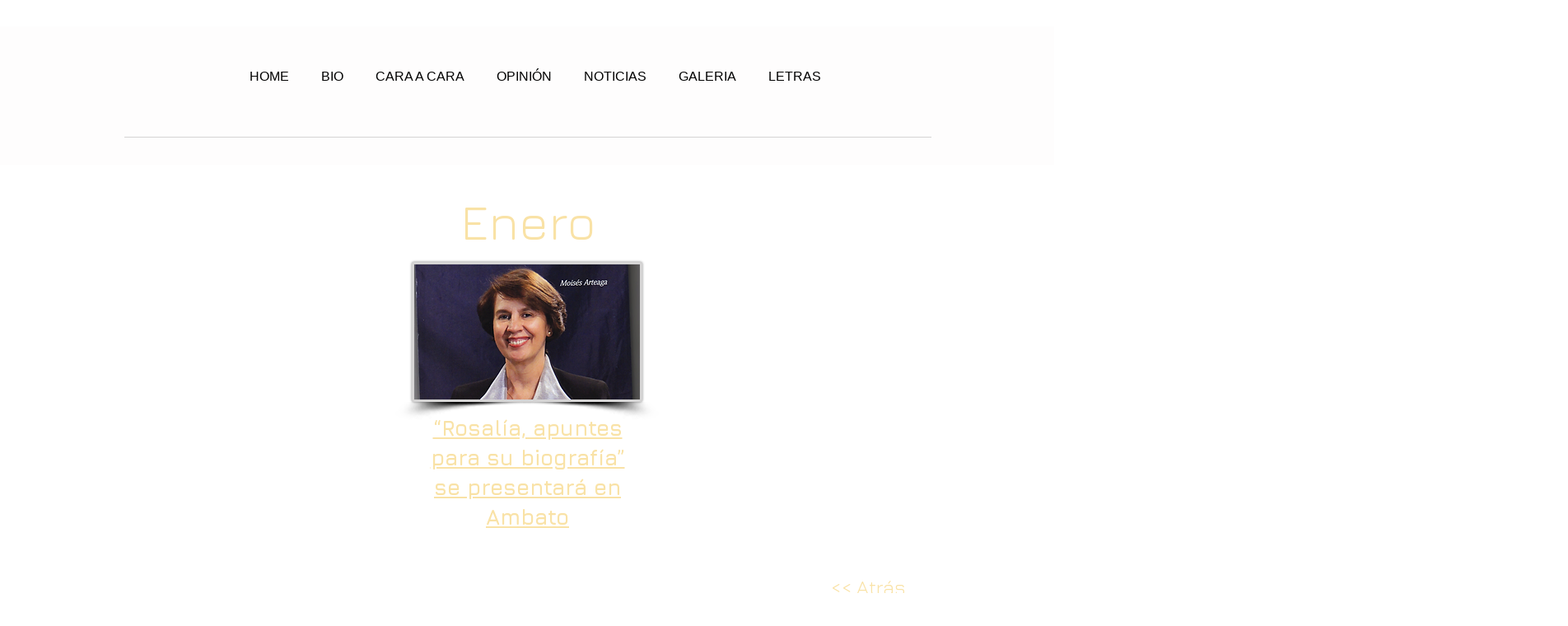

--- FILE ---
content_type: text/html; charset=UTF-8
request_url: https://www.rosaliarteaga.com/enero-2016-c1v9q
body_size: 222991
content:
<!DOCTYPE html>
<html lang="es">
<head>
  
  <!-- SEO Tags -->
  <title>Enero 2016 | rosaliaarteaga</title>
  <link rel="canonical" href="https://www.rosaliarteaga.com/enero-2016-c1v9q"/>
  <meta property="og:title" content="Enero 2016 | rosaliaarteaga"/>
  <meta property="og:image" content="https://static.wixstatic.com/media/c84b7a_28ff891e2401425da8c5b336e836b325.jpg/v1/fit/w_2500,h_1330,al_c/c84b7a_28ff891e2401425da8c5b336e836b325.jpg"/>
  <meta property="og:image:width" content="2500"/>
  <meta property="og:image:height" content="1330"/>
  <meta property="og:url" content="https://www.rosaliarteaga.com/enero-2016-c1v9q"/>
  <meta property="og:site_name" content="rosaliaarteaga"/>
  <meta property="og:type" content="website"/>
  <meta name="fb_admins_meta_tag" content="rosalia.arteagaserrano"/>
  <meta name="keywords" content="Arteaga, Rosal&amp;iacute;a"/>
  <meta property="fb:admins" content="rosalia.arteagaserrano"/>
  <meta name="twitter:card" content="summary_large_image"/>
  <meta name="twitter:title" content="Enero 2016 | rosaliaarteaga"/>
  <meta name="twitter:image" content="https://static.wixstatic.com/media/c84b7a_28ff891e2401425da8c5b336e836b325.jpg/v1/fit/w_2500,h_1330,al_c/c84b7a_28ff891e2401425da8c5b336e836b325.jpg"/>

  
  <meta charset='utf-8'>
  <meta name="viewport" content="width=device-width, initial-scale=1" id="wixDesktopViewport" />
  <meta http-equiv="X-UA-Compatible" content="IE=edge">
  <meta name="generator" content="Wix.com Website Builder"/>

  <link rel="icon" sizes="192x192" href="https://static.parastorage.com/client/pfavico.ico" type="image/x-icon"/>
  <link rel="shortcut icon" href="https://static.parastorage.com/client/pfavico.ico" type="image/x-icon"/>
  <link rel="apple-touch-icon" href="https://static.parastorage.com/client/pfavico.ico" type="image/x-icon"/>

  <!-- Safari Pinned Tab Icon -->
  <!-- <link rel="mask-icon" href="https://static.parastorage.com/client/pfavico.ico"> -->

  <!-- Original trials -->
  


  <!-- Segmenter Polyfill -->
  <script>
    if (!window.Intl || !window.Intl.Segmenter) {
      (function() {
        var script = document.createElement('script');
        script.src = 'https://static.parastorage.com/unpkg/@formatjs/intl-segmenter@11.7.10/polyfill.iife.js';
        document.head.appendChild(script);
      })();
    }
  </script>

  <!-- Legacy Polyfills -->
  <script nomodule="" src="https://static.parastorage.com/unpkg/core-js-bundle@3.2.1/minified.js"></script>
  <script nomodule="" src="https://static.parastorage.com/unpkg/focus-within-polyfill@5.0.9/dist/focus-within-polyfill.js"></script>

  <!-- Performance API Polyfills -->
  <script>
  (function () {
    var noop = function noop() {};
    if ("performance" in window === false) {
      window.performance = {};
    }
    window.performance.mark = performance.mark || noop;
    window.performance.measure = performance.measure || noop;
    if ("now" in window.performance === false) {
      var nowOffset = Date.now();
      if (performance.timing && performance.timing.navigationStart) {
        nowOffset = performance.timing.navigationStart;
      }
      window.performance.now = function now() {
        return Date.now() - nowOffset;
      };
    }
  })();
  </script>

  <!-- Globals Definitions -->
  <script>
    (function () {
      var now = Date.now()
      window.initialTimestamps = {
        initialTimestamp: now,
        initialRequestTimestamp: Math.round(performance.timeOrigin ? performance.timeOrigin : now - performance.now())
      }

      window.thunderboltTag = "libs-releases-GA-local"
      window.thunderboltVersion = "1.16667.0"
    })();
  </script>

  <!-- Essential Viewer Model -->
  <script type="application/json" id="wix-essential-viewer-model">{"fleetConfig":{"fleetName":"thunderbolt-isolated-platform-seo","type":"GA","code":0},"mode":{"qa":false,"enableTestApi":false,"debug":false,"ssrIndicator":false,"ssrOnly":false,"siteAssetsFallback":"enable","versionIndicator":false},"componentsLibrariesTopology":[{"artifactId":"editor-elements","namespace":"wixui","url":"https:\/\/static.parastorage.com\/services\/editor-elements\/1.14788.0"},{"artifactId":"editor-elements","namespace":"dsgnsys","url":"https:\/\/static.parastorage.com\/services\/editor-elements\/1.14788.0"}],"siteFeaturesConfigs":{"sessionManager":{"isRunningInDifferentSiteContext":false}},"language":{"userLanguage":"es"},"siteAssets":{"clientTopology":{"mediaRootUrl":"https:\/\/static.wixstatic.com","staticMediaUrl":"https:\/\/static.wixstatic.com\/media","moduleRepoUrl":"https:\/\/static.parastorage.com\/unpkg","fileRepoUrl":"https:\/\/static.parastorage.com\/services","viewerAppsUrl":"https:\/\/viewer-apps.parastorage.com","viewerAssetsUrl":"https:\/\/viewer-assets.parastorage.com","siteAssetsUrl":"https:\/\/siteassets.parastorage.com","pageJsonServerUrls":["https:\/\/pages.parastorage.com","https:\/\/staticorigin.wixstatic.com","https:\/\/www.rosaliarteaga.com","https:\/\/fallback.wix.com\/wix-html-editor-pages-webapp\/page"],"pathOfTBModulesInFileRepoForFallback":"wix-thunderbolt\/dist\/"}},"siteFeatures":["appMonitoring","assetsLoader","builderContextProviders","builderModuleLoader","businessLogger","captcha","clickHandlerRegistrar","commonConfig","componentsLoader","componentsRegistry","consentPolicy","cyclicTabbing","domSelectors","environmentWixCodeSdk","environment","locationWixCodeSdk","mpaNavigation","navigationManager","navigationPhases","ooi","pages","panorama","renderer","reporter","router","scrollRestoration","seoWixCodeSdk","seo","sessionManager","siteMembersWixCodeSdk","siteMembers","siteScrollBlocker","siteWixCodeSdk","speculationRules","ssrCache","stores","structureApi","thunderboltInitializer","tpaCommons","translations","usedPlatformApis","warmupData","windowMessageRegistrar","windowWixCodeSdk","wixCustomElementComponent","wixEmbedsApi","componentsReact","platform"],"site":{"externalBaseUrl":"https:\/\/www.rosaliarteaga.com","isSEO":true},"media":{"staticMediaUrl":"https:\/\/static.wixstatic.com\/media","mediaRootUrl":"https:\/\/static.wixstatic.com\/","staticVideoUrl":"https:\/\/video.wixstatic.com\/"},"requestUrl":"https:\/\/www.rosaliarteaga.com\/enero-2016-c1v9q","rollout":{"siteAssetsVersionsRollout":false,"isDACRollout":0,"isTBRollout":false},"commonConfig":{"brand":"wix","host":"VIEWER","bsi":"","consentPolicy":{},"consentPolicyHeader":{},"siteRevision":"5299","renderingFlow":"NONE","language":"es","locale":"en-us"},"interactionSampleRatio":0.01,"dynamicModelUrl":"https:\/\/www.rosaliarteaga.com\/_api\/v2\/dynamicmodel","accessTokensUrl":"https:\/\/www.rosaliarteaga.com\/_api\/v1\/access-tokens","isExcludedFromSecurityExperiments":false,"experiments":{"specs.thunderbolt.hardenFetchAndXHR":true,"specs.thunderbolt.securityExperiments":true}}</script>
  <script>window.viewerModel = JSON.parse(document.getElementById('wix-essential-viewer-model').textContent)</script>

  <script>
    window.commonConfig = viewerModel.commonConfig
  </script>

  
  <!-- BEGIN handleAccessTokens bundle -->

  <script data-url="https://static.parastorage.com/services/wix-thunderbolt/dist/handleAccessTokens.inline.4f2f9a53.bundle.min.js">(()=>{"use strict";function e(e){let{context:o,property:r,value:n,enumerable:i=!0}=e,c=e.get,l=e.set;if(!r||void 0===n&&!c&&!l)return new Error("property and value are required");let a=o||globalThis,s=a?.[r],u={};if(void 0!==n)u.value=n;else{if(c){let e=t(c);e&&(u.get=e)}if(l){let e=t(l);e&&(u.set=e)}}let p={...u,enumerable:i||!1,configurable:!1};void 0!==n&&(p.writable=!1);try{Object.defineProperty(a,r,p)}catch(e){return e instanceof TypeError?s:e}return s}function t(e,t){return"function"==typeof e?e:!0===e?.async&&"function"==typeof e.func?t?async function(t){return e.func(t)}:async function(){return e.func()}:"function"==typeof e?.func?e.func:void 0}try{e({property:"strictDefine",value:e})}catch{}try{e({property:"defineStrictObject",value:r})}catch{}try{e({property:"defineStrictMethod",value:n})}catch{}var o=["toString","toLocaleString","valueOf","constructor","prototype"];function r(t){let{context:n,property:c,propertiesToExclude:l=[],skipPrototype:a=!1,hardenPrototypePropertiesToExclude:s=[]}=t;if(!c)return new Error("property is required");let u=(n||globalThis)[c],p={},f=i(n,c);u&&("object"==typeof u||"function"==typeof u)&&Reflect.ownKeys(u).forEach(t=>{if(!l.includes(t)&&!o.includes(t)){let o=i(u,t);if(o&&(o.writable||o.configurable)){let{value:r,get:n,set:i,enumerable:c=!1}=o,l={};void 0!==r?l.value=r:n?l.get=n:i&&(l.set=i);try{let o=e({context:u,property:t,...l,enumerable:c});p[t]=o}catch(e){if(!(e instanceof TypeError))throw e;try{p[t]=o.value||o.get||o.set}catch{}}}}});let d={originalObject:u,originalProperties:p};if(!a&&void 0!==u?.prototype){let e=r({context:u,property:"prototype",propertiesToExclude:s,skipPrototype:!0});e instanceof Error||(d.originalPrototype=e?.originalObject,d.originalPrototypeProperties=e?.originalProperties)}return e({context:n,property:c,value:u,enumerable:f?.enumerable}),d}function n(t,o){let r=(o||globalThis)[t],n=i(o||globalThis,t);return r&&n&&(n.writable||n.configurable)?(Object.freeze(r),e({context:globalThis,property:t,value:r})):r}function i(e,t){if(e&&t)try{return Reflect.getOwnPropertyDescriptor(e,t)}catch{return}}function c(e){if("string"!=typeof e)return e;try{return decodeURIComponent(e).toLowerCase().trim()}catch{return e.toLowerCase().trim()}}function l(e,t){let o="";if("string"==typeof e)o=e.split("=")[0]?.trim()||"";else{if(!e||"string"!=typeof e.name)return!1;o=e.name}return t.has(c(o)||"")}function a(e,t){let o;return o="string"==typeof e?e.split(";").map(e=>e.trim()).filter(e=>e.length>0):e||[],o.filter(e=>!l(e,t))}var s=null;function u(){return null===s&&(s=typeof Document>"u"?void 0:Object.getOwnPropertyDescriptor(Document.prototype,"cookie")),s}function p(t,o){if(!globalThis?.cookieStore)return;let r=globalThis.cookieStore.get.bind(globalThis.cookieStore),n=globalThis.cookieStore.getAll.bind(globalThis.cookieStore),i=globalThis.cookieStore.set.bind(globalThis.cookieStore),c=globalThis.cookieStore.delete.bind(globalThis.cookieStore);return e({context:globalThis.CookieStore.prototype,property:"get",value:async function(e){return l(("string"==typeof e?e:e.name)||"",t)?null:r.call(this,e)},enumerable:!0}),e({context:globalThis.CookieStore.prototype,property:"getAll",value:async function(){return a(await n.apply(this,Array.from(arguments)),t)},enumerable:!0}),e({context:globalThis.CookieStore.prototype,property:"set",value:async function(){let e=Array.from(arguments);if(!l(1===e.length?e[0].name:e[0],t))return i.apply(this,e);o&&console.warn(o)},enumerable:!0}),e({context:globalThis.CookieStore.prototype,property:"delete",value:async function(){let e=Array.from(arguments);if(!l(1===e.length?e[0].name:e[0],t))return c.apply(this,e)},enumerable:!0}),e({context:globalThis.cookieStore,property:"prototype",value:globalThis.CookieStore.prototype,enumerable:!1}),e({context:globalThis,property:"cookieStore",value:globalThis.cookieStore,enumerable:!0}),{get:r,getAll:n,set:i,delete:c}}var f=["TextEncoder","TextDecoder","XMLHttpRequestEventTarget","EventTarget","URL","JSON","Reflect","Object","Array","Map","Set","WeakMap","WeakSet","Promise","Symbol","Error"],d=["addEventListener","removeEventListener","dispatchEvent","encodeURI","encodeURIComponent","decodeURI","decodeURIComponent"];const y=(e,t)=>{try{const o=t?t.get.call(document):document.cookie;return o.split(";").map(e=>e.trim()).filter(t=>t?.startsWith(e))[0]?.split("=")[1]}catch(e){return""}},g=(e="",t="",o="/")=>`${e}=; ${t?`domain=${t};`:""} max-age=0; path=${o}; expires=Thu, 01 Jan 1970 00:00:01 GMT`;function m(){(function(){if("undefined"!=typeof window){const e=performance.getEntriesByType("navigation")[0];return"back_forward"===(e?.type||"")}return!1})()&&function(){const{counter:e}=function(){const e=b("getItem");if(e){const[t,o]=e.split("-"),r=o?parseInt(o,10):0;if(r>=3){const e=t?Number(t):0;if(Date.now()-e>6e4)return{counter:0}}return{counter:r}}return{counter:0}}();e<3?(!function(e=1){b("setItem",`${Date.now()}-${e}`)}(e+1),window.location.reload()):console.error("ATS: Max reload attempts reached")}()}function b(e,t){try{return sessionStorage[e]("reload",t||"")}catch(e){console.error("ATS: Error calling sessionStorage:",e)}}const h="client-session-bind",v="sec-fetch-unsupported",{experiments:w}=window.viewerModel,T=[h,"client-binding",v,"svSession","smSession","server-session-bind","wixSession2","wixSession3"].map(e=>e.toLowerCase()),{cookie:S}=function(t,o){let r=new Set(t);return e({context:document,property:"cookie",set:{func:e=>function(e,t,o,r){let n=u(),i=c(t.split(";")[0]||"")||"";[...o].every(e=>!i.startsWith(e.toLowerCase()))&&n?.set?n.set.call(e,t):r&&console.warn(r)}(document,e,r,o)},get:{func:()=>function(e,t){let o=u();if(!o?.get)throw new Error("Cookie descriptor or getter not available");return a(o.get.call(e),t).join("; ")}(document,r)},enumerable:!0}),{cookieStore:p(r,o),cookie:u()}}(T),k="tbReady",x="security_overrideGlobals",{experiments:E,siteFeaturesConfigs:C,accessTokensUrl:P}=window.viewerModel,R=P,M={},O=(()=>{const e=y(h,S);if(w["specs.thunderbolt.browserCacheReload"]){y(v,S)||e?b("removeItem"):m()}return(()=>{const e=g(h),t=g(h,location.hostname);S.set.call(document,e),S.set.call(document,t)})(),e})();O&&(M["client-binding"]=O);const D=fetch;addEventListener(k,function e(t){const{logger:o}=t.detail;try{window.tb.init({fetch:D,fetchHeaders:M})}catch(e){const t=new Error("TB003");o.meter(`${x}_${t.message}`,{paramsOverrides:{errorType:x,eventString:t.message}}),window?.viewerModel?.mode.debug&&console.error(e)}finally{removeEventListener(k,e)}}),E["specs.thunderbolt.hardenFetchAndXHR"]||(window.fetchDynamicModel=()=>C.sessionManager.isRunningInDifferentSiteContext?Promise.resolve({}):fetch(R,{credentials:"same-origin",headers:M}).then(function(e){if(!e.ok)throw new Error(`[${e.status}]${e.statusText}`);return e.json()}),window.dynamicModelPromise=window.fetchDynamicModel())})();
//# sourceMappingURL=https://static.parastorage.com/services/wix-thunderbolt/dist/handleAccessTokens.inline.4f2f9a53.bundle.min.js.map</script>

<!-- END handleAccessTokens bundle -->

<!-- BEGIN overrideGlobals bundle -->

<script data-url="https://static.parastorage.com/services/wix-thunderbolt/dist/overrideGlobals.inline.ec13bfcf.bundle.min.js">(()=>{"use strict";function e(e){let{context:r,property:o,value:n,enumerable:i=!0}=e,c=e.get,a=e.set;if(!o||void 0===n&&!c&&!a)return new Error("property and value are required");let l=r||globalThis,u=l?.[o],s={};if(void 0!==n)s.value=n;else{if(c){let e=t(c);e&&(s.get=e)}if(a){let e=t(a);e&&(s.set=e)}}let p={...s,enumerable:i||!1,configurable:!1};void 0!==n&&(p.writable=!1);try{Object.defineProperty(l,o,p)}catch(e){return e instanceof TypeError?u:e}return u}function t(e,t){return"function"==typeof e?e:!0===e?.async&&"function"==typeof e.func?t?async function(t){return e.func(t)}:async function(){return e.func()}:"function"==typeof e?.func?e.func:void 0}try{e({property:"strictDefine",value:e})}catch{}try{e({property:"defineStrictObject",value:o})}catch{}try{e({property:"defineStrictMethod",value:n})}catch{}var r=["toString","toLocaleString","valueOf","constructor","prototype"];function o(t){let{context:n,property:c,propertiesToExclude:a=[],skipPrototype:l=!1,hardenPrototypePropertiesToExclude:u=[]}=t;if(!c)return new Error("property is required");let s=(n||globalThis)[c],p={},f=i(n,c);s&&("object"==typeof s||"function"==typeof s)&&Reflect.ownKeys(s).forEach(t=>{if(!a.includes(t)&&!r.includes(t)){let r=i(s,t);if(r&&(r.writable||r.configurable)){let{value:o,get:n,set:i,enumerable:c=!1}=r,a={};void 0!==o?a.value=o:n?a.get=n:i&&(a.set=i);try{let r=e({context:s,property:t,...a,enumerable:c});p[t]=r}catch(e){if(!(e instanceof TypeError))throw e;try{p[t]=r.value||r.get||r.set}catch{}}}}});let d={originalObject:s,originalProperties:p};if(!l&&void 0!==s?.prototype){let e=o({context:s,property:"prototype",propertiesToExclude:u,skipPrototype:!0});e instanceof Error||(d.originalPrototype=e?.originalObject,d.originalPrototypeProperties=e?.originalProperties)}return e({context:n,property:c,value:s,enumerable:f?.enumerable}),d}function n(t,r){let o=(r||globalThis)[t],n=i(r||globalThis,t);return o&&n&&(n.writable||n.configurable)?(Object.freeze(o),e({context:globalThis,property:t,value:o})):o}function i(e,t){if(e&&t)try{return Reflect.getOwnPropertyDescriptor(e,t)}catch{return}}function c(e){if("string"!=typeof e)return e;try{return decodeURIComponent(e).toLowerCase().trim()}catch{return e.toLowerCase().trim()}}function a(e,t){return e instanceof Headers?e.forEach((r,o)=>{l(o,t)||e.delete(o)}):Object.keys(e).forEach(r=>{l(r,t)||delete e[r]}),e}function l(e,t){return!t.has(c(e)||"")}function u(e,t){let r=!0,o=function(e){let t,r;if(globalThis.Request&&e instanceof Request)t=e.url;else{if("function"!=typeof e?.toString)throw new Error("Unsupported type for url");t=e.toString()}try{return new URL(t).pathname}catch{return r=t.replace(/#.+/gi,"").split("?").shift(),r.startsWith("/")?r:`/${r}`}}(e),n=c(o);return n&&t.some(e=>n.includes(e))&&(r=!1),r}function s(t,r,o){let n=fetch,i=XMLHttpRequest,c=new Set(r);function s(){let e=new i,r=e.open,n=e.setRequestHeader;return e.open=function(){let n=Array.from(arguments),i=n[1];if(n.length<2||u(i,t))return r.apply(e,n);throw new Error(o||`Request not allowed for path ${i}`)},e.setRequestHeader=function(t,r){l(decodeURIComponent(t),c)&&n.call(e,t,r)},e}return e({property:"fetch",value:function(){let e=function(e,t){return globalThis.Request&&e[0]instanceof Request&&e[0]?.headers?a(e[0].headers,t):e[1]?.headers&&a(e[1].headers,t),e}(arguments,c);return u(arguments[0],t)?n.apply(globalThis,Array.from(e)):new Promise((e,t)=>{t(new Error(o||`Request not allowed for path ${arguments[0]}`))})},enumerable:!0}),e({property:"XMLHttpRequest",value:s,enumerable:!0}),Object.keys(i).forEach(e=>{s[e]=i[e]}),{fetch:n,XMLHttpRequest:i}}var p=["TextEncoder","TextDecoder","XMLHttpRequestEventTarget","EventTarget","URL","JSON","Reflect","Object","Array","Map","Set","WeakMap","WeakSet","Promise","Symbol","Error"],f=["addEventListener","removeEventListener","dispatchEvent","encodeURI","encodeURIComponent","decodeURI","decodeURIComponent"];const d=function(){let t=globalThis.open,r=document.open;function o(e,r,o){let n="string"!=typeof e,i=t.call(window,e,r,o);return n||e&&function(e){return e.startsWith("//")&&/(?:[a-z0-9](?:[a-z0-9-]{0,61}[a-z0-9])?\.)+[a-z0-9][a-z0-9-]{0,61}[a-z0-9]/g.test(`${location.protocol}:${e}`)&&(e=`${location.protocol}${e}`),!e.startsWith("http")||new URL(e).hostname===location.hostname}(e)?{}:i}return e({property:"open",value:o,context:globalThis,enumerable:!0}),e({property:"open",value:function(e,t,n){return e?o(e,t,n):r.call(document,e||"",t||"",n||"")},context:document,enumerable:!0}),{open:t,documentOpen:r}},y=function(){let t=document.createElement,r=Element.prototype.setAttribute,o=Element.prototype.setAttributeNS;return e({property:"createElement",context:document,value:function(n,i){let a=t.call(document,n,i);if("iframe"===c(n)){e({property:"srcdoc",context:a,get:()=>"",set:()=>{console.warn("`srcdoc` is not allowed in iframe elements.")}});let t=function(e,t){"srcdoc"!==e.toLowerCase()?r.call(a,e,t):console.warn("`srcdoc` attribute is not allowed to be set.")},n=function(e,t,r){"srcdoc"!==t.toLowerCase()?o.call(a,e,t,r):console.warn("`srcdoc` attribute is not allowed to be set.")};a.setAttribute=t,a.setAttributeNS=n}return a},enumerable:!0}),{createElement:t,setAttribute:r,setAttributeNS:o}},m=["client-binding"],b=["/_api/v1/access-tokens","/_api/v2/dynamicmodel","/_api/one-app-session-web/v3/businesses"],h=function(){let t=setTimeout,r=setInterval;return o("setTimeout",0,globalThis),o("setInterval",0,globalThis),{setTimeout:t,setInterval:r};function o(t,r,o){let n=o||globalThis,i=n[t];if(!i||"function"!=typeof i)throw new Error(`Function ${t} not found or is not a function`);e({property:t,value:function(){let e=Array.from(arguments);if("string"!=typeof e[r])return i.apply(n,e);console.warn(`Calling ${t} with a String Argument at index ${r} is not allowed`)},context:o,enumerable:!0})}},v=function(){if(navigator&&"serviceWorker"in navigator){let t=navigator.serviceWorker.register;return e({context:navigator.serviceWorker,property:"register",value:function(){console.log("Service worker registration is not allowed")},enumerable:!0}),{register:t}}return{}};performance.mark("overrideGlobals started");const{isExcludedFromSecurityExperiments:g,experiments:w}=window.viewerModel,E=!g&&w["specs.thunderbolt.securityExperiments"];try{d(),E&&y(),w["specs.thunderbolt.hardenFetchAndXHR"]&&E&&s(b,m),v(),(e=>{let t=[],r=[];r=r.concat(["TextEncoder","TextDecoder"]),e&&(r=r.concat(["XMLHttpRequestEventTarget","EventTarget"])),r=r.concat(["URL","JSON"]),e&&(t=t.concat(["addEventListener","removeEventListener"])),t=t.concat(["encodeURI","encodeURIComponent","decodeURI","decodeURIComponent"]),r=r.concat(["String","Number"]),e&&r.push("Object"),r=r.concat(["Reflect"]),t.forEach(e=>{n(e),["addEventListener","removeEventListener"].includes(e)&&n(e,document)}),r.forEach(e=>{o({property:e})})})(E),E&&h()}catch(e){window?.viewerModel?.mode.debug&&console.error(e);const t=new Error("TB006");window.fedops?.reportError(t,"security_overrideGlobals"),window.Sentry?window.Sentry.captureException(t):globalThis.defineStrictProperty("sentryBuffer",[t],window,!1)}performance.mark("overrideGlobals ended")})();
//# sourceMappingURL=https://static.parastorage.com/services/wix-thunderbolt/dist/overrideGlobals.inline.ec13bfcf.bundle.min.js.map</script>

<!-- END overrideGlobals bundle -->


  
  <script>
    window.commonConfig = viewerModel.commonConfig

	
  </script>

  <!-- Initial CSS -->
  <style data-url="https://static.parastorage.com/services/wix-thunderbolt/dist/main.347af09f.min.css">@keyframes slide-horizontal-new{0%{transform:translateX(100%)}}@keyframes slide-horizontal-old{80%{opacity:1}to{opacity:0;transform:translateX(-100%)}}@keyframes slide-vertical-new{0%{transform:translateY(-100%)}}@keyframes slide-vertical-old{80%{opacity:1}to{opacity:0;transform:translateY(100%)}}@keyframes out-in-new{0%{opacity:0}}@keyframes out-in-old{to{opacity:0}}:root:active-view-transition{view-transition-name:none}::view-transition{pointer-events:none}:root:active-view-transition::view-transition-new(page-group),:root:active-view-transition::view-transition-old(page-group){animation-duration:.6s;cursor:wait;pointer-events:all}:root:active-view-transition-type(SlideHorizontal)::view-transition-old(page-group){animation:slide-horizontal-old .6s cubic-bezier(.83,0,.17,1) forwards;mix-blend-mode:normal}:root:active-view-transition-type(SlideHorizontal)::view-transition-new(page-group){animation:slide-horizontal-new .6s cubic-bezier(.83,0,.17,1) backwards;mix-blend-mode:normal}:root:active-view-transition-type(SlideVertical)::view-transition-old(page-group){animation:slide-vertical-old .6s cubic-bezier(.83,0,.17,1) forwards;mix-blend-mode:normal}:root:active-view-transition-type(SlideVertical)::view-transition-new(page-group){animation:slide-vertical-new .6s cubic-bezier(.83,0,.17,1) backwards;mix-blend-mode:normal}:root:active-view-transition-type(OutIn)::view-transition-old(page-group){animation:out-in-old .35s cubic-bezier(.22,1,.36,1) forwards}:root:active-view-transition-type(OutIn)::view-transition-new(page-group){animation:out-in-new .35s cubic-bezier(.64,0,.78,0) .35s backwards}@media(prefers-reduced-motion:reduce){::view-transition-group(*),::view-transition-new(*),::view-transition-old(*){animation:none!important}}body,html{background:transparent;border:0;margin:0;outline:0;padding:0;vertical-align:baseline}body{--scrollbar-width:0px;font-family:Arial,Helvetica,sans-serif;font-size:10px}body,html{height:100%}body{overflow-x:auto;overflow-y:scroll}body:not(.responsive) #site-root{min-width:var(--site-width);width:100%}body:not([data-js-loaded]) [data-hide-prejs]{visibility:hidden}interact-element{display:contents}#SITE_CONTAINER{position:relative}:root{--one-unit:1vw;--section-max-width:9999px;--spx-stopper-max:9999px;--spx-stopper-min:0px;--browser-zoom:1}@supports(-webkit-appearance:none) and (stroke-color:transparent){:root{--safari-sticky-fix:opacity;--experimental-safari-sticky-fix:translateZ(0)}}@supports(container-type:inline-size){:root{--one-unit:1cqw}}[id^=oldHoverBox-]{mix-blend-mode:plus-lighter;transition:opacity .5s ease,visibility .5s ease}[data-mesh-id$=inlineContent-gridContainer]:has(>[id^=oldHoverBox-]){isolation:isolate}</style>
<style data-url="https://static.parastorage.com/services/wix-thunderbolt/dist/main.renderer.9cb0985f.min.css">a,abbr,acronym,address,applet,b,big,blockquote,button,caption,center,cite,code,dd,del,dfn,div,dl,dt,em,fieldset,font,footer,form,h1,h2,h3,h4,h5,h6,header,i,iframe,img,ins,kbd,label,legend,li,nav,object,ol,p,pre,q,s,samp,section,small,span,strike,strong,sub,sup,table,tbody,td,tfoot,th,thead,title,tr,tt,u,ul,var{background:transparent;border:0;margin:0;outline:0;padding:0;vertical-align:baseline}input,select,textarea{box-sizing:border-box;font-family:Helvetica,Arial,sans-serif}ol,ul{list-style:none}blockquote,q{quotes:none}ins{text-decoration:none}del{text-decoration:line-through}table{border-collapse:collapse;border-spacing:0}a{cursor:pointer;text-decoration:none}.testStyles{overflow-y:hidden}.reset-button{-webkit-appearance:none;background:none;border:0;color:inherit;font:inherit;line-height:normal;outline:0;overflow:visible;padding:0;-webkit-user-select:none;-moz-user-select:none;-ms-user-select:none}:focus{outline:none}body.device-mobile-optimized:not(.disable-site-overflow){overflow-x:hidden;overflow-y:scroll}body.device-mobile-optimized:not(.responsive) #SITE_CONTAINER{margin-left:auto;margin-right:auto;overflow-x:visible;position:relative;width:320px}body.device-mobile-optimized:not(.responsive):not(.blockSiteScrolling) #SITE_CONTAINER{margin-top:0}body.device-mobile-optimized>*{max-width:100%!important}body.device-mobile-optimized #site-root{overflow-x:hidden;overflow-y:hidden}@supports(overflow:clip){body.device-mobile-optimized #site-root{overflow-x:clip;overflow-y:clip}}body.device-mobile-non-optimized #SITE_CONTAINER #site-root{overflow-x:clip;overflow-y:clip}body.device-mobile-non-optimized.fullScreenMode{background-color:#5f6360}body.device-mobile-non-optimized.fullScreenMode #MOBILE_ACTIONS_MENU,body.device-mobile-non-optimized.fullScreenMode #SITE_BACKGROUND,body.device-mobile-non-optimized.fullScreenMode #site-root,body.fullScreenMode #WIX_ADS{visibility:hidden}body.fullScreenMode{overflow-x:hidden!important;overflow-y:hidden!important}body.fullScreenMode.device-mobile-optimized #TINY_MENU{opacity:0;pointer-events:none}body.fullScreenMode-scrollable.device-mobile-optimized{overflow-x:hidden!important;overflow-y:auto!important}body.fullScreenMode-scrollable.device-mobile-optimized #masterPage,body.fullScreenMode-scrollable.device-mobile-optimized #site-root{overflow-x:hidden!important;overflow-y:hidden!important}body.fullScreenMode-scrollable.device-mobile-optimized #SITE_BACKGROUND,body.fullScreenMode-scrollable.device-mobile-optimized #masterPage{height:auto!important}body.fullScreenMode-scrollable.device-mobile-optimized #masterPage.mesh-layout{height:0!important}body.blockSiteScrolling,body.siteScrollingBlocked{position:fixed;width:100%}body.blockSiteScrolling #SITE_CONTAINER{margin-top:calc(var(--blocked-site-scroll-margin-top)*-1)}#site-root{margin:0 auto;min-height:100%;position:relative;top:var(--wix-ads-height)}#site-root img:not([src]){visibility:hidden}#site-root svg img:not([src]){visibility:visible}.auto-generated-link{color:inherit}#SCROLL_TO_BOTTOM,#SCROLL_TO_TOP{height:0}.has-click-trigger{cursor:pointer}.fullScreenOverlay{bottom:0;display:flex;justify-content:center;left:0;overflow-y:hidden;position:fixed;right:0;top:-60px;z-index:1005}.fullScreenOverlay>.fullScreenOverlayContent{bottom:0;left:0;margin:0 auto;overflow:hidden;position:absolute;right:0;top:60px;transform:translateZ(0)}[data-mesh-id$=centeredContent],[data-mesh-id$=form],[data-mesh-id$=inlineContent]{pointer-events:none;position:relative}[data-mesh-id$=-gridWrapper],[data-mesh-id$=-rotated-wrapper]{pointer-events:none}[data-mesh-id$=-gridContainer]>*,[data-mesh-id$=-rotated-wrapper]>*,[data-mesh-id$=inlineContent]>:not([data-mesh-id$=-gridContainer]){pointer-events:auto}.device-mobile-optimized #masterPage.mesh-layout #SOSP_CONTAINER_CUSTOM_ID{grid-area:2/1/3/2;-ms-grid-row:2;position:relative}#masterPage.mesh-layout{-ms-grid-rows:max-content max-content min-content max-content;-ms-grid-columns:100%;align-items:start;display:-ms-grid;display:grid;grid-template-columns:100%;grid-template-rows:max-content max-content min-content max-content;justify-content:stretch}#masterPage.mesh-layout #PAGES_CONTAINER,#masterPage.mesh-layout #SITE_FOOTER-placeholder,#masterPage.mesh-layout #SITE_FOOTER_WRAPPER,#masterPage.mesh-layout #SITE_HEADER-placeholder,#masterPage.mesh-layout #SITE_HEADER_WRAPPER,#masterPage.mesh-layout #SOSP_CONTAINER_CUSTOM_ID[data-state~=mobileView],#masterPage.mesh-layout #soapAfterPagesContainer,#masterPage.mesh-layout #soapBeforePagesContainer{-ms-grid-row-align:start;-ms-grid-column-align:start;-ms-grid-column:1}#masterPage.mesh-layout #SITE_HEADER-placeholder,#masterPage.mesh-layout #SITE_HEADER_WRAPPER{grid-area:1/1/2/2;-ms-grid-row:1}#masterPage.mesh-layout #PAGES_CONTAINER,#masterPage.mesh-layout #soapAfterPagesContainer,#masterPage.mesh-layout #soapBeforePagesContainer{grid-area:3/1/4/2;-ms-grid-row:3}#masterPage.mesh-layout #soapAfterPagesContainer,#masterPage.mesh-layout #soapBeforePagesContainer{width:100%}#masterPage.mesh-layout #PAGES_CONTAINER{align-self:stretch}#masterPage.mesh-layout main#PAGES_CONTAINER{display:block}#masterPage.mesh-layout #SITE_FOOTER-placeholder,#masterPage.mesh-layout #SITE_FOOTER_WRAPPER{grid-area:4/1/5/2;-ms-grid-row:4}#masterPage.mesh-layout #SITE_PAGES,#masterPage.mesh-layout [data-mesh-id=PAGES_CONTAINERcenteredContent],#masterPage.mesh-layout [data-mesh-id=PAGES_CONTAINERinlineContent]{height:100%}#masterPage.mesh-layout.desktop>*{width:100%}#masterPage.mesh-layout #PAGES_CONTAINER,#masterPage.mesh-layout #SITE_FOOTER,#masterPage.mesh-layout #SITE_FOOTER_WRAPPER,#masterPage.mesh-layout #SITE_HEADER,#masterPage.mesh-layout #SITE_HEADER_WRAPPER,#masterPage.mesh-layout #SITE_PAGES,#masterPage.mesh-layout #masterPageinlineContent{position:relative}#masterPage.mesh-layout #SITE_HEADER{grid-area:1/1/2/2}#masterPage.mesh-layout #SITE_FOOTER{grid-area:4/1/5/2}#masterPage.mesh-layout.overflow-x-clip #SITE_FOOTER,#masterPage.mesh-layout.overflow-x-clip #SITE_HEADER{overflow-x:clip}[data-z-counter]{z-index:0}[data-z-counter="0"]{z-index:auto}.wixSiteProperties{-webkit-font-smoothing:antialiased;-moz-osx-font-smoothing:grayscale}:root{--wst-button-color-fill-primary:rgb(var(--color_48));--wst-button-color-border-primary:rgb(var(--color_49));--wst-button-color-text-primary:rgb(var(--color_50));--wst-button-color-fill-primary-hover:rgb(var(--color_51));--wst-button-color-border-primary-hover:rgb(var(--color_52));--wst-button-color-text-primary-hover:rgb(var(--color_53));--wst-button-color-fill-primary-disabled:rgb(var(--color_54));--wst-button-color-border-primary-disabled:rgb(var(--color_55));--wst-button-color-text-primary-disabled:rgb(var(--color_56));--wst-button-color-fill-secondary:rgb(var(--color_57));--wst-button-color-border-secondary:rgb(var(--color_58));--wst-button-color-text-secondary:rgb(var(--color_59));--wst-button-color-fill-secondary-hover:rgb(var(--color_60));--wst-button-color-border-secondary-hover:rgb(var(--color_61));--wst-button-color-text-secondary-hover:rgb(var(--color_62));--wst-button-color-fill-secondary-disabled:rgb(var(--color_63));--wst-button-color-border-secondary-disabled:rgb(var(--color_64));--wst-button-color-text-secondary-disabled:rgb(var(--color_65));--wst-color-fill-base-1:rgb(var(--color_36));--wst-color-fill-base-2:rgb(var(--color_37));--wst-color-fill-base-shade-1:rgb(var(--color_38));--wst-color-fill-base-shade-2:rgb(var(--color_39));--wst-color-fill-base-shade-3:rgb(var(--color_40));--wst-color-fill-accent-1:rgb(var(--color_41));--wst-color-fill-accent-2:rgb(var(--color_42));--wst-color-fill-accent-3:rgb(var(--color_43));--wst-color-fill-accent-4:rgb(var(--color_44));--wst-color-fill-background-primary:rgb(var(--color_11));--wst-color-fill-background-secondary:rgb(var(--color_12));--wst-color-text-primary:rgb(var(--color_15));--wst-color-text-secondary:rgb(var(--color_14));--wst-color-action:rgb(var(--color_18));--wst-color-disabled:rgb(var(--color_39));--wst-color-title:rgb(var(--color_45));--wst-color-subtitle:rgb(var(--color_46));--wst-color-line:rgb(var(--color_47));--wst-font-style-h2:var(--font_2);--wst-font-style-h3:var(--font_3);--wst-font-style-h4:var(--font_4);--wst-font-style-h5:var(--font_5);--wst-font-style-h6:var(--font_6);--wst-font-style-body-large:var(--font_7);--wst-font-style-body-medium:var(--font_8);--wst-font-style-body-small:var(--font_9);--wst-font-style-body-x-small:var(--font_10);--wst-color-custom-1:rgb(var(--color_13));--wst-color-custom-2:rgb(var(--color_16));--wst-color-custom-3:rgb(var(--color_17));--wst-color-custom-4:rgb(var(--color_19));--wst-color-custom-5:rgb(var(--color_20));--wst-color-custom-6:rgb(var(--color_21));--wst-color-custom-7:rgb(var(--color_22));--wst-color-custom-8:rgb(var(--color_23));--wst-color-custom-9:rgb(var(--color_24));--wst-color-custom-10:rgb(var(--color_25));--wst-color-custom-11:rgb(var(--color_26));--wst-color-custom-12:rgb(var(--color_27));--wst-color-custom-13:rgb(var(--color_28));--wst-color-custom-14:rgb(var(--color_29));--wst-color-custom-15:rgb(var(--color_30));--wst-color-custom-16:rgb(var(--color_31));--wst-color-custom-17:rgb(var(--color_32));--wst-color-custom-18:rgb(var(--color_33));--wst-color-custom-19:rgb(var(--color_34));--wst-color-custom-20:rgb(var(--color_35))}.wix-presets-wrapper{display:contents}</style>

  <meta name="format-detection" content="telephone=no">
  <meta name="skype_toolbar" content="skype_toolbar_parser_compatible">
  
  

  

  

  <!-- head performance data start -->
  
  <!-- head performance data end -->
  

    


    
<style data-href="https://static.parastorage.com/services/editor-elements-library/dist/thunderbolt/rb_wixui.thunderbolt[DropDownMenu_TextSeparatorsMenuButtonSkin].8efdb0b0.min.css">._pfxlW{clip-path:inset(50%);height:24px;position:absolute;width:24px}._pfxlW:active,._pfxlW:focus{clip-path:unset;right:0;top:50%;transform:translateY(-50%)}._pfxlW.RG3k61{transform:translateY(-50%) rotate(180deg)}.EFUBGn,.rhHoTC{box-sizing:border-box;height:100%;overflow:visible;position:relative;width:auto}.EFUBGn[data-state~=header] a,.EFUBGn[data-state~=header] div,[data-state~=header].rhHoTC a,[data-state~=header].rhHoTC div{cursor:default!important}.EFUBGn .wIGMae,.rhHoTC .wIGMae{display:inline-block;height:100%;width:100%}.rhHoTC{--display:inline-block;border-left:1px solid rgba(var(--sep,var(--color_15,color_15)),var(--alpha-sep,1));cursor:pointer;display:var(--display);font:var(--fnt,var(--font_1))}.rhHoTC .aWTgIN{color:rgb(var(--txt,var(--color_15,color_15)));display:inline-block;padding:0 10px;transition:var(--trans,color .4s ease 0s)}.rhHoTC .Zw7XIs{padding:0 var(--pad,5px)}.rhHoTC:first-child[data-direction=ltr],.rhHoTC:last-child[data-direction=rtl],.rhHoTC[data-listposition=lonely]{border:0}.rhHoTC[data-state~=link]:hover .aWTgIN,.rhHoTC[data-state~=over] .aWTgIN{color:rgb(var(--txth,var(--color_14,color_14)));transition:var(--trans,color .4s ease 0s)}.rhHoTC[data-state~=selected] .aWTgIN{color:rgb(var(--txts,var(--color_14,color_14)));transition:var(--trans,color .4s ease 0s)}.rhHoTC[data-state~=drop]{border:0;border-top:1px solid rgba(var(--sep,var(--color_15,color_15)),var(--alpha-sep,1));display:block;width:100%}.rhHoTC[data-state~=drop] .aWTgIN{display:inline-block;padding:0 .5em}.rhHoTC[data-state~=drop] .Zw7XIs{padding:0}.rhHoTC[data-listposition=dropLonely],.rhHoTC[data-listposition=top]{border:0}.GUSTu5{overflow-x:hidden}.GUSTu5 .ONlyPu{display:flex;flex-direction:column;height:100%;width:100%}.GUSTu5 .ONlyPu .BStpMp{flex:1}.GUSTu5 .ONlyPu .qDaKPQ{height:calc(100% - (var(--menuTotalBordersY, 0px)));overflow:visible;white-space:nowrap;width:calc(100% - (var(--menuTotalBordersX, 0px)))}.GUSTu5 .ONlyPu .qDaKPQ .JAo9_G,.GUSTu5 .ONlyPu .qDaKPQ .XFe7yJ{direction:var(--menu-direction);display:inline-block;text-align:var(--menu-align,var(--align))}.GUSTu5 .ONlyPu .qDaKPQ .iFrTrN{display:block;width:100%}.GUSTu5 .A4aeYo{direction:var(--submenus-direction);display:block;opacity:1;text-align:var(--submenus-align,var(--align));z-index:99999}.GUSTu5 .A4aeYo .ByVsPT{display:inherit;overflow:visible;visibility:inherit;white-space:nowrap;width:auto}.GUSTu5 .A4aeYo.PxlFWD{transition:visibility;transition-delay:.2s;visibility:visible}.GUSTu5 .A4aeYo .XFe7yJ{display:inline-block}.GUSTu5 .Iw9hvp{display:none}.nYRjqR>nav{bottom:0;left:0;right:0;top:0}.nYRjqR .A4aeYo,.nYRjqR .qDaKPQ,.nYRjqR>nav{position:absolute}.nYRjqR .A4aeYo{margin-top:7px;visibility:hidden}.nYRjqR [data-dropmode=dropUp] .A4aeYo{margin-bottom:7px;margin-top:0}.nYRjqR .ByVsPT{background-color:rgba(var(--bgDrop,var(--color_11,color_11)),var(--alpha-bgDrop,1));border-radius:var(--rd,0);box-shadow:var(--shd,0 1px 4px rgba(0,0,0,.6))}</style>
<style data-href="https://static.parastorage.com/services/editor-elements-library/dist/thunderbolt/rb_wixui.thunderbolt[FiveGridLine_SolidLine].23b2f23d.min.css">.aVng1S{border-top:var(--lnw,2px) solid rgba(var(--brd,var(--color_15,color_15)),var(--alpha-brd,1));box-sizing:border-box;height:0}</style>
<style data-href="https://static.parastorage.com/services/editor-elements-library/dist/thunderbolt/rb_wixui.thunderbolt_bootstrap.a1b00b19.min.css">.cwL6XW{cursor:pointer}.sNF2R0{opacity:0}.hLoBV3{transition:opacity var(--transition-duration) cubic-bezier(.37,0,.63,1)}.Rdf41z,.hLoBV3{opacity:1}.ftlZWo{transition:opacity var(--transition-duration) cubic-bezier(.37,0,.63,1)}.ATGlOr,.ftlZWo{opacity:0}.KQSXD0{transition:opacity var(--transition-duration) cubic-bezier(.64,0,.78,0)}.KQSXD0,.pagQKE{opacity:1}._6zG5H{opacity:0;transition:opacity var(--transition-duration) cubic-bezier(.22,1,.36,1)}.BB49uC{transform:translateX(100%)}.j9xE1V{transition:transform var(--transition-duration) cubic-bezier(.87,0,.13,1)}.ICs7Rs,.j9xE1V{transform:translateX(0)}.DxijZJ{transition:transform var(--transition-duration) cubic-bezier(.87,0,.13,1)}.B5kjYq,.DxijZJ{transform:translateX(-100%)}.cJijIV{transition:transform var(--transition-duration) cubic-bezier(.87,0,.13,1)}.cJijIV,.hOxaWM{transform:translateX(0)}.T9p3fN{transform:translateX(100%);transition:transform var(--transition-duration) cubic-bezier(.87,0,.13,1)}.qDxYJm{transform:translateY(100%)}.aA9V0P{transition:transform var(--transition-duration) cubic-bezier(.87,0,.13,1)}.YPXPAS,.aA9V0P{transform:translateY(0)}.Xf2zsA{transition:transform var(--transition-duration) cubic-bezier(.87,0,.13,1)}.Xf2zsA,.y7Kt7s{transform:translateY(-100%)}.EeUgMu{transition:transform var(--transition-duration) cubic-bezier(.87,0,.13,1)}.EeUgMu,.fdHrtm{transform:translateY(0)}.WIFaG4{transform:translateY(100%);transition:transform var(--transition-duration) cubic-bezier(.87,0,.13,1)}body:not(.responsive) .JsJXaX{overflow-x:clip}:root:active-view-transition .JsJXaX{view-transition-name:page-group}.AnQkDU{display:grid;grid-template-columns:1fr;grid-template-rows:1fr;height:100%}.AnQkDU>div{align-self:stretch!important;grid-area:1/1/2/2;justify-self:stretch!important}.StylableButton2545352419__root{-archetype:box;border:none;box-sizing:border-box;cursor:pointer;display:block;height:100%;min-height:10px;min-width:10px;padding:0;touch-action:manipulation;width:100%}.StylableButton2545352419__root[disabled]{pointer-events:none}.StylableButton2545352419__root:not(:hover):not([disabled]).StylableButton2545352419--hasBackgroundColor{background-color:var(--corvid-background-color)!important}.StylableButton2545352419__root:hover:not([disabled]).StylableButton2545352419--hasHoverBackgroundColor{background-color:var(--corvid-hover-background-color)!important}.StylableButton2545352419__root:not(:hover)[disabled].StylableButton2545352419--hasDisabledBackgroundColor{background-color:var(--corvid-disabled-background-color)!important}.StylableButton2545352419__root:not(:hover):not([disabled]).StylableButton2545352419--hasBorderColor{border-color:var(--corvid-border-color)!important}.StylableButton2545352419__root:hover:not([disabled]).StylableButton2545352419--hasHoverBorderColor{border-color:var(--corvid-hover-border-color)!important}.StylableButton2545352419__root:not(:hover)[disabled].StylableButton2545352419--hasDisabledBorderColor{border-color:var(--corvid-disabled-border-color)!important}.StylableButton2545352419__root.StylableButton2545352419--hasBorderRadius{border-radius:var(--corvid-border-radius)!important}.StylableButton2545352419__root.StylableButton2545352419--hasBorderWidth{border-width:var(--corvid-border-width)!important}.StylableButton2545352419__root:not(:hover):not([disabled]).StylableButton2545352419--hasColor,.StylableButton2545352419__root:not(:hover):not([disabled]).StylableButton2545352419--hasColor .StylableButton2545352419__label{color:var(--corvid-color)!important}.StylableButton2545352419__root:hover:not([disabled]).StylableButton2545352419--hasHoverColor,.StylableButton2545352419__root:hover:not([disabled]).StylableButton2545352419--hasHoverColor .StylableButton2545352419__label{color:var(--corvid-hover-color)!important}.StylableButton2545352419__root:not(:hover)[disabled].StylableButton2545352419--hasDisabledColor,.StylableButton2545352419__root:not(:hover)[disabled].StylableButton2545352419--hasDisabledColor .StylableButton2545352419__label{color:var(--corvid-disabled-color)!important}.StylableButton2545352419__link{-archetype:box;box-sizing:border-box;color:#000;text-decoration:none}.StylableButton2545352419__container{align-items:center;display:flex;flex-basis:auto;flex-direction:row;flex-grow:1;height:100%;justify-content:center;overflow:hidden;transition:all .2s ease,visibility 0s;width:100%}.StylableButton2545352419__label{-archetype:text;-controller-part-type:LayoutChildDisplayDropdown,LayoutFlexChildSpacing(first);max-width:100%;min-width:1.8em;overflow:hidden;text-align:center;text-overflow:ellipsis;transition:inherit;white-space:nowrap}.StylableButton2545352419__root.StylableButton2545352419--isMaxContent .StylableButton2545352419__label{text-overflow:unset}.StylableButton2545352419__root.StylableButton2545352419--isWrapText .StylableButton2545352419__label{min-width:10px;overflow-wrap:break-word;white-space:break-spaces;word-break:break-word}.StylableButton2545352419__icon{-archetype:icon;-controller-part-type:LayoutChildDisplayDropdown,LayoutFlexChildSpacing(last);flex-shrink:0;height:50px;min-width:1px;transition:inherit}.StylableButton2545352419__icon.StylableButton2545352419--override{display:block!important}.StylableButton2545352419__icon svg,.StylableButton2545352419__icon>span{display:flex;height:inherit;width:inherit}.StylableButton2545352419__root:not(:hover):not([disalbed]).StylableButton2545352419--hasIconColor .StylableButton2545352419__icon svg{fill:var(--corvid-icon-color)!important;stroke:var(--corvid-icon-color)!important}.StylableButton2545352419__root:hover:not([disabled]).StylableButton2545352419--hasHoverIconColor .StylableButton2545352419__icon svg{fill:var(--corvid-hover-icon-color)!important;stroke:var(--corvid-hover-icon-color)!important}.StylableButton2545352419__root:not(:hover)[disabled].StylableButton2545352419--hasDisabledIconColor .StylableButton2545352419__icon svg{fill:var(--corvid-disabled-icon-color)!important;stroke:var(--corvid-disabled-icon-color)!important}.aeyn4z{bottom:0;left:0;position:absolute;right:0;top:0}.qQrFOK{cursor:pointer}.VDJedC{-webkit-tap-highlight-color:rgba(0,0,0,0);fill:var(--corvid-fill-color,var(--fill));fill-opacity:var(--fill-opacity);stroke:var(--corvid-stroke-color,var(--stroke));stroke-opacity:var(--stroke-opacity);stroke-width:var(--stroke-width);filter:var(--drop-shadow,none);opacity:var(--opacity);transform:var(--flip)}.VDJedC,.VDJedC svg{bottom:0;left:0;position:absolute;right:0;top:0}.VDJedC svg{height:var(--svg-calculated-height,100%);margin:auto;padding:var(--svg-calculated-padding,0);width:var(--svg-calculated-width,100%)}.VDJedC svg:not([data-type=ugc]){overflow:visible}.l4CAhn *{vector-effect:non-scaling-stroke}.Z_l5lU{-webkit-text-size-adjust:100%;-moz-text-size-adjust:100%;text-size-adjust:100%}ol.font_100,ul.font_100{color:#080808;font-family:"Arial, Helvetica, sans-serif",serif;font-size:10px;font-style:normal;font-variant:normal;font-weight:400;letter-spacing:normal;line-height:normal;margin:0;text-decoration:none}ol.font_100 li,ul.font_100 li{margin-bottom:12px}ol.wix-list-text-align,ul.wix-list-text-align{list-style-position:inside}ol.wix-list-text-align h1,ol.wix-list-text-align h2,ol.wix-list-text-align h3,ol.wix-list-text-align h4,ol.wix-list-text-align h5,ol.wix-list-text-align h6,ol.wix-list-text-align p,ul.wix-list-text-align h1,ul.wix-list-text-align h2,ul.wix-list-text-align h3,ul.wix-list-text-align h4,ul.wix-list-text-align h5,ul.wix-list-text-align h6,ul.wix-list-text-align p{display:inline}.HQSswv{cursor:pointer}.yi6otz{clip:rect(0 0 0 0);border:0;height:1px;margin:-1px;overflow:hidden;padding:0;position:absolute;width:1px}.zQ9jDz [data-attr-richtext-marker=true]{display:block}.zQ9jDz [data-attr-richtext-marker=true] table{border-collapse:collapse;margin:15px 0;width:100%}.zQ9jDz [data-attr-richtext-marker=true] table td{padding:12px;position:relative}.zQ9jDz [data-attr-richtext-marker=true] table td:after{border-bottom:1px solid currentColor;border-left:1px solid currentColor;bottom:0;content:"";left:0;opacity:.2;position:absolute;right:0;top:0}.zQ9jDz [data-attr-richtext-marker=true] table tr td:last-child:after{border-right:1px solid currentColor}.zQ9jDz [data-attr-richtext-marker=true] table tr:first-child td:after{border-top:1px solid currentColor}@supports(-webkit-appearance:none) and (stroke-color:transparent){.qvSjx3>*>:first-child{vertical-align:top}}@supports(-webkit-touch-callout:none){.qvSjx3>*>:first-child{vertical-align:top}}.LkZBpT :is(p,h1,h2,h3,h4,h5,h6,ul,ol,span[data-attr-richtext-marker],blockquote,div) [class$=rich-text__text],.LkZBpT :is(p,h1,h2,h3,h4,h5,h6,ul,ol,span[data-attr-richtext-marker],blockquote,div)[class$=rich-text__text]{color:var(--corvid-color,currentColor)}.LkZBpT :is(p,h1,h2,h3,h4,h5,h6,ul,ol,span[data-attr-richtext-marker],blockquote,div) span[style*=color]{color:var(--corvid-color,currentColor)!important}.Kbom4H{direction:var(--text-direction);min-height:var(--min-height);min-width:var(--min-width)}.Kbom4H .upNqi2{word-wrap:break-word;height:100%;overflow-wrap:break-word;position:relative;width:100%}.Kbom4H .upNqi2 ul{list-style:disc inside}.Kbom4H .upNqi2 li{margin-bottom:12px}.MMl86N blockquote,.MMl86N div,.MMl86N h1,.MMl86N h2,.MMl86N h3,.MMl86N h4,.MMl86N h5,.MMl86N h6,.MMl86N p{letter-spacing:normal;line-height:normal}.gYHZuN{min-height:var(--min-height);min-width:var(--min-width)}.gYHZuN .upNqi2{word-wrap:break-word;height:100%;overflow-wrap:break-word;position:relative;width:100%}.gYHZuN .upNqi2 ol,.gYHZuN .upNqi2 ul{letter-spacing:normal;line-height:normal;margin-inline-start:.5em;padding-inline-start:1.3em}.gYHZuN .upNqi2 ul{list-style-type:disc}.gYHZuN .upNqi2 ol{list-style-type:decimal}.gYHZuN .upNqi2 ol ul,.gYHZuN .upNqi2 ul ul{line-height:normal;list-style-type:circle}.gYHZuN .upNqi2 ol ol ul,.gYHZuN .upNqi2 ol ul ul,.gYHZuN .upNqi2 ul ol ul,.gYHZuN .upNqi2 ul ul ul{line-height:normal;list-style-type:square}.gYHZuN .upNqi2 li{font-style:inherit;font-weight:inherit;letter-spacing:normal;line-height:inherit}.gYHZuN .upNqi2 h1,.gYHZuN .upNqi2 h2,.gYHZuN .upNqi2 h3,.gYHZuN .upNqi2 h4,.gYHZuN .upNqi2 h5,.gYHZuN .upNqi2 h6,.gYHZuN .upNqi2 p{letter-spacing:normal;line-height:normal;margin-block:0;margin:0}.gYHZuN .upNqi2 a{color:inherit}.MMl86N,.ku3DBC{word-wrap:break-word;direction:var(--text-direction);min-height:var(--min-height);min-width:var(--min-width);mix-blend-mode:var(--blendMode,normal);overflow-wrap:break-word;pointer-events:none;text-align:start;text-shadow:var(--textOutline,0 0 transparent),var(--textShadow,0 0 transparent);text-transform:var(--textTransform,"none")}.MMl86N>*,.ku3DBC>*{pointer-events:auto}.MMl86N li,.ku3DBC li{font-style:inherit;font-weight:inherit;letter-spacing:normal;line-height:inherit}.MMl86N ol,.MMl86N ul,.ku3DBC ol,.ku3DBC ul{letter-spacing:normal;line-height:normal;margin-inline-end:0;margin-inline-start:.5em}.MMl86N:not(.Vq6kJx) ol,.MMl86N:not(.Vq6kJx) ul,.ku3DBC:not(.Vq6kJx) ol,.ku3DBC:not(.Vq6kJx) ul{padding-inline-end:0;padding-inline-start:1.3em}.MMl86N ul,.ku3DBC ul{list-style-type:disc}.MMl86N ol,.ku3DBC ol{list-style-type:decimal}.MMl86N ol ul,.MMl86N ul ul,.ku3DBC ol ul,.ku3DBC ul ul{list-style-type:circle}.MMl86N ol ol ul,.MMl86N ol ul ul,.MMl86N ul ol ul,.MMl86N ul ul ul,.ku3DBC ol ol ul,.ku3DBC ol ul ul,.ku3DBC ul ol ul,.ku3DBC ul ul ul{list-style-type:square}.MMl86N blockquote,.MMl86N div,.MMl86N h1,.MMl86N h2,.MMl86N h3,.MMl86N h4,.MMl86N h5,.MMl86N h6,.MMl86N p,.ku3DBC blockquote,.ku3DBC div,.ku3DBC h1,.ku3DBC h2,.ku3DBC h3,.ku3DBC h4,.ku3DBC h5,.ku3DBC h6,.ku3DBC p{margin-block:0;margin:0}.MMl86N a,.ku3DBC a{color:inherit}.Vq6kJx li{margin-inline-end:0;margin-inline-start:1.3em}.Vd6aQZ{overflow:hidden;padding:0;pointer-events:none;white-space:nowrap}.mHZSwn{display:none}.lvxhkV{bottom:0;left:0;position:absolute;right:0;top:0;width:100%}.QJjwEo{transform:translateY(-100%);transition:.2s ease-in}.kdBXfh{transition:.2s}.MP52zt{opacity:0;transition:.2s ease-in}.MP52zt.Bhu9m5{z-index:-1!important}.LVP8Wf{opacity:1;transition:.2s}.VrZrC0{height:auto}.VrZrC0,.cKxVkc{position:relative;width:100%}:host(:not(.device-mobile-optimized)) .vlM3HR,body:not(.device-mobile-optimized) .vlM3HR{margin-left:calc((100% - var(--site-width))/2);width:var(--site-width)}.AT7o0U[data-focuscycled=active]{outline:1px solid transparent}.AT7o0U[data-focuscycled=active]:not(:focus-within){outline:2px solid transparent;transition:outline .01s ease}.AT7o0U .vlM3HR{bottom:0;left:0;position:absolute;right:0;top:0}.Tj01hh,.jhxvbR{display:block;height:100%;width:100%}.jhxvbR img{max-width:var(--wix-img-max-width,100%)}.jhxvbR[data-animate-blur] img{filter:blur(9px);transition:filter .8s ease-in}.jhxvbR[data-animate-blur] img[data-load-done]{filter:none}.WzbAF8{direction:var(--direction)}.WzbAF8 .mpGTIt .O6KwRn{display:var(--item-display);height:var(--item-size);margin-block:var(--item-margin-block);margin-inline:var(--item-margin-inline);width:var(--item-size)}.WzbAF8 .mpGTIt .O6KwRn:last-child{margin-block:0;margin-inline:0}.WzbAF8 .mpGTIt .O6KwRn .oRtuWN{display:block}.WzbAF8 .mpGTIt .O6KwRn .oRtuWN .YaS0jR{height:var(--item-size);width:var(--item-size)}.WzbAF8 .mpGTIt{height:100%;position:absolute;white-space:nowrap;width:100%}:host(.device-mobile-optimized) .WzbAF8 .mpGTIt,body.device-mobile-optimized .WzbAF8 .mpGTIt{white-space:normal}.big2ZD{display:grid;grid-template-columns:1fr;grid-template-rows:1fr;height:calc(100% - var(--wix-ads-height));left:0;margin-top:var(--wix-ads-height);position:fixed;top:0;width:100%}.SHHiV9,.big2ZD{pointer-events:none;z-index:var(--pinned-layer-in-container,var(--above-all-in-container))}</style>
<style data-href="https://static.parastorage.com/services/editor-elements-library/dist/thunderbolt/rb_wixui.thunderbolt[AdminLoginButton].418c3247.min.css">.PlZyDq{touch-action:manipulation}.uUxqWY{align-items:center;box-sizing:border-box;display:flex;justify-content:var(--label-align);min-width:100%;text-align:initial;width:-moz-max-content;width:max-content}.uUxqWY:before{max-width:var(--margin-start,0)}.uUxqWY:after,.uUxqWY:before{align-self:stretch;content:"";flex-grow:1}.uUxqWY:after{max-width:var(--margin-end,0)}.Vq4wYb[aria-disabled=false] .uUxqWY{cursor:pointer}:host(.device-mobile-optimized) .Vq4wYb[aria-disabled=false]:active .wJVzSK,body.device-mobile-optimized .Vq4wYb[aria-disabled=false]:active .wJVzSK{color:var(--corvid-hover-color,rgb(var(--txth,var(--color_15,color_15))));transition:var(--trans,color .4s ease 0s)}:host(:not(.device-mobile-optimized)) .Vq4wYb[aria-disabled=false]:hover .wJVzSK,body:not(.device-mobile-optimized) .Vq4wYb[aria-disabled=false]:hover .wJVzSK{color:var(--corvid-hover-color,rgb(var(--txth,var(--color_15,color_15))));transition:var(--trans,color .4s ease 0s)}.Vq4wYb .uUxqWY{bottom:0;left:0;position:absolute;right:0;top:0}.Vq4wYb .wJVzSK{color:var(--corvid-color,rgb(var(--txt,var(--color_15,color_15))));font:var(--fnt,var(--font_5));transition:var(--trans,color .4s ease 0s);white-space:nowrap}.Vq4wYb[aria-disabled=true] .wJVzSK{color:var(--corvid-disabled-color,rgb(var(--txtd,255,255,255)))}</style>
<style data-href="https://static.parastorage.com/services/editor-elements-library/dist/thunderbolt/rb_wixui.thunderbolt[HeaderContainer_DefaultWithFillLayers].56160e40.min.css">.TMFrcJ{bottom:0;left:0;position:absolute;right:0;top:0;width:100%}.dkyyRB{transform:translateY(-100%);transition:.2s ease-in}.L01Zxk{transition:.2s}.bFRsbd{opacity:0;transition:.2s ease-in}.bFRsbd.CwYhEy{z-index:-1!important}.u_eaP3{opacity:1;transition:.2s}.kn76TK{height:auto}.YTbrNX,.kn76TK{position:relative;width:100%}:host(:not(.device-mobile-optimized)) .EwS2PT,body:not(.device-mobile-optimized) .EwS2PT{margin-left:calc((100% - var(--site-width))/2);width:var(--site-width)}.x4zVYf[data-focuscycled=active]{outline:1px solid transparent}.x4zVYf[data-focuscycled=active]:not(:focus-within){outline:2px solid transparent;transition:outline .01s ease}.x4zVYf .TMFrcJ{background-color:transparent;border-bottom:var(--brwb,0) solid var(--screenwidth-corvid-border-color,rgba(var(--brd,var(--color_15,color_15)),var(--alpha-brd,1)));border-radius:var(--rd,0);border-top:var(--brwt,0) solid var(--screenwidth-corvid-border-color,rgba(var(--brd,var(--color_15,color_15)),var(--alpha-brd,1)));bottom:0;box-shadow:var(--shd,0 0 5px rgba(0,0,0,.5));left:0;overflow:hidden;position:absolute;right:0;top:0;transition:all .3s ease}.x4zVYf .zxR1mn.TMFrcJ{background-color:rgba(var(--bg-scrl,0,0,0),var(--alpha-bg-scrl,0));border-bottom:var(--brwb-scrl,var(--brwb,0)) solid var(--screenwidth-corvid-border-color,rgba(var(--brd-scrl,var(--brd,color_15)),var(--alpha-brd-scrl,1)));border-radius:var(--rd-scrl,var(--rd,0));border-top:var(--brwt-scrl,var(--brwt,0)) solid var(--screenwidth-corvid-border-color,rgba(var(--brd-scrl,var(--brd,color_15)),var(--alpha-brd-scrl,1)));box-shadow:var(--shd-scrl,var(--shd,0 0 5px rgba(0,0,0,.5)))}.x4zVYf .mTQGgy{box-sizing:border-box;height:100%;transition:all .3s ease}.x4zVYf .zxR1mn>.mTQGgy{opacity:var(--alpha-bg,1)}.x4zVYf .QijXjn{background-color:var(--screenwidth-corvid-background-color,transparent);height:100%;position:relative;transition:all .3s ease}.x4zVYf .zxR1mn>.QijXjn{opacity:var(--alpha-bg,1)}.Tj01hh,.jhxvbR{display:block;height:100%;width:100%}.jhxvbR img{max-width:var(--wix-img-max-width,100%)}.jhxvbR[data-animate-blur] img{filter:blur(9px);transition:filter .8s ease-in}.jhxvbR[data-animate-blur] img[data-load-done]{filter:none}.MW5IWV{height:100%;left:0;-webkit-mask-image:var(--mask-image,none);mask-image:var(--mask-image,none);-webkit-mask-position:var(--mask-position,0);mask-position:var(--mask-position,0);-webkit-mask-repeat:var(--mask-repeat,no-repeat);mask-repeat:var(--mask-repeat,no-repeat);-webkit-mask-size:var(--mask-size,100%);mask-size:var(--mask-size,100%);overflow:hidden;pointer-events:var(--fill-layer-background-media-pointer-events);position:absolute;top:0;width:100%}.MW5IWV.N3eg0s{clip:rect(0,auto,auto,0)}.MW5IWV .Kv1aVt{height:100%;position:absolute;top:0;width:100%}.MW5IWV .dLPlxY{height:var(--fill-layer-image-height,100%);opacity:var(--fill-layer-image-opacity)}.MW5IWV .dLPlxY img{height:100%;width:100%}@supports(-webkit-hyphens:none){.MW5IWV.N3eg0s{clip:auto;-webkit-clip-path:inset(0)}}.VgO9Yg{height:100%}.LWbAav{background-color:var(--bg-overlay-color);background-image:var(--bg-gradient);transition:var(--inherit-transition)}.K_YxMd,.yK6aSC{opacity:var(--fill-layer-video-opacity)}.NGjcJN{bottom:var(--media-padding-bottom);height:var(--media-padding-height);position:absolute;top:var(--media-padding-top);width:100%}.mNGsUM{transform:scale(var(--scale,1));transition:var(--transform-duration,transform 0s)}.K_YxMd{height:100%;position:relative;width:100%}wix-media-canvas{display:block;height:100%}.I8xA4L{opacity:var(--fill-layer-video-opacity,var(--fill-layer-image-opacity,1))}.I8xA4L .K_YxMd,.I8xA4L .dLPlxY,.I8xA4L .yK6aSC{opacity:1}.bX9O_S{clip-path:var(--fill-layer-clip)}.Z_wCwr,.bX9O_S{position:absolute;top:0}.Jxk_UL img,.Z_wCwr,.bX9O_S{height:100%;width:100%}.K8MSra{opacity:0}.K8MSra,.YTb3b4{position:absolute;top:0}.YTb3b4{height:0;left:0;overflow:hidden;width:0}.SUz0WK{left:0;pointer-events:var(--fill-layer-background-media-pointer-events);position:var(--fill-layer-background-media-position)}.FNxOn5,.SUz0WK,.m4khSP{height:100%;top:0;width:100%}.FNxOn5{position:absolute}.m4khSP{background-color:var(--fill-layer-background-overlay-color);opacity:var(--fill-layer-background-overlay-blend-opacity-fallback,1);position:var(--fill-layer-background-overlay-position);transform:var(--fill-layer-background-overlay-transform)}@supports(mix-blend-mode:overlay){.m4khSP{mix-blend-mode:var(--fill-layer-background-overlay-blend-mode);opacity:var(--fill-layer-background-overlay-blend-opacity,1)}}</style>
<style data-href="https://static.parastorage.com/services/editor-elements-library/dist/thunderbolt/rb_wixui.thunderbolt[FooterContainer_IronScreen].c1c96f6c.min.css">.JiXvMh{bottom:0;left:0;position:absolute;right:0;top:0;width:100%}.SJA17Y{transform:translateY(-100%);transition:.2s ease-in}.CDHTie{transition:.2s}.xhQhuH{opacity:0;transition:.2s ease-in}.xhQhuH.wMBb7L{z-index:-1!important}.oEfGLU{opacity:1;transition:.2s}.UgTgJQ{height:auto}.GbfeNm,.UgTgJQ{position:relative;width:100%}:host(:not(.device-mobile-optimized)) .BKbcU1,body:not(.device-mobile-optimized) .BKbcU1{margin-left:calc((100% - var(--site-width))/2);width:var(--site-width)}.nHpahh[data-focuscycled=active]{outline:1px solid transparent}.nHpahh[data-focuscycled=active]:not(:focus-within){outline:2px solid transparent;transition:outline .01s ease}.nHpahh .JiXvMh{background-color:var(--screenwidth-corvid-background-color,rgba(var(--bg,var(--color_11,color_11)),var(--alpha-bg,1)));background-image:url(https://static.parastorage.com/services/editor-elements-library/dist/thunderbolt/media/ironpatern.84ec58ff.png);box-shadow:var(--shd,0 0 5px rgba(0,0,0,.7))}.nHpahh .E_zeDg{box-shadow:var(--shadow,inset 0 4px 6px -4px hsla(0,0%,100%,.59),inset 0 1px 0 0 hsla(0,0%,100%,.59),inset 0 -5px 5px -5px hsla(0,0%,100%,.9))}:host(.device-mobile-optimized) .nHpahh .E_zeDg,body.device-mobile-optimized .nHpahh .E_zeDg{left:10px;right:10px}</style>
<style data-href="https://static.parastorage.com/services/editor-elements-library/dist/thunderbolt/rb_wixui.thunderbolt[SkipToContentButton].39deac6a.min.css">.LHrbPP{background:#fff;border-radius:24px;color:#116dff;cursor:pointer;font-family:Helvetica,Arial,メイリオ,meiryo,ヒラギノ角ゴ pro w3,hiragino kaku gothic pro,sans-serif;font-size:14px;height:0;left:50%;margin-left:-94px;opacity:0;padding:0 24px 0 24px;pointer-events:none;position:absolute;top:60px;width:0;z-index:9999}.LHrbPP:focus{border:2px solid;height:40px;opacity:1;pointer-events:auto;width:auto}</style>
<style data-href="https://static.parastorage.com/services/editor-elements-library/dist/thunderbolt/rb_wixui.thunderbolt[WPhoto_LiftedShadowPhoto].90f733ce.min.css">.nTOEE9{height:100%;overflow:hidden;position:relative;width:100%}.nTOEE9.sqUyGm:hover{cursor:url([data-uri]),auto}.nTOEE9.C_JY0G:hover{cursor:url([data-uri]),auto}.RZQnmg{background-color:rgb(var(--color_11));border-radius:50%;bottom:12px;height:40px;opacity:0;pointer-events:none;position:absolute;right:12px;width:40px}.RZQnmg path{fill:rgb(var(--color_15))}.RZQnmg:focus{cursor:auto;opacity:1;pointer-events:auto}.Tj01hh,.jhxvbR{display:block;height:100%;width:100%}.jhxvbR img{max-width:var(--wix-img-max-width,100%)}.jhxvbR[data-animate-blur] img{filter:blur(9px);transition:filter .8s ease-in}.jhxvbR[data-animate-blur] img[data-load-done]{filter:none}.rYiAuL{cursor:pointer}.gSXewE{height:0;left:0;overflow:hidden;top:0;width:0}.OJQ_3L,.gSXewE{position:absolute}.OJQ_3L{background-color:rgb(var(--color_11));border-radius:300px;bottom:0;cursor:pointer;height:40px;margin:16px 16px;opacity:0;pointer-events:none;right:0;width:40px}.OJQ_3L path{fill:rgb(var(--color_12))}.OJQ_3L:focus{cursor:auto;opacity:1;pointer-events:auto}.S3GaTj{box-sizing:border-box;height:100%;width:100%}.bHLGFC{min-height:var(--image-min-height);min-width:var(--image-min-width)}.bHLGFC img,img.bHLGFC{filter:var(--filter-effect-svg-url);-webkit-mask-image:var(--mask-image,none);mask-image:var(--mask-image,none);-webkit-mask-position:var(--mask-position,0);mask-position:var(--mask-position,0);-webkit-mask-repeat:var(--mask-repeat,no-repeat);mask-repeat:var(--mask-repeat,no-repeat);-webkit-mask-size:var(--mask-size,100% 100%);mask-size:var(--mask-size,100% 100%);-o-object-position:var(--object-position);object-position:var(--object-position)}.ROb7KR .S3GaTj{background-color:rgba(var(--brd,var(--color_15,color_15)),var(--alpha-brd,1));border-color:rgba(var(--brd,var(--color_15,color_15)),var(--alpha-brd,1));border-radius:var(--rd,3px);border-style:solid;border-width:var(--brw,2px);box-shadow:0 0 3px rgba(0,0,0,.5);display:block;overflow:hidden}.ROb7KR .bHLGFC{border-radius:calc(var(--sizeRd, var(--rd, 3px)) - var(--sizeBrw, var(--brw, 2px)));overflow:hidden}.ROb7KR:after,.ROb7KR:before{background-image:url([data-uri]);background-repeat:no-repeat;bottom:-26px;content:"";height:26px;position:absolute;width:165px}.ROb7KR:before{background-position:0 0;left:-20px}.ROb7KR:after{background-position:100% 0;right:-20px}</style>
<style data-href="https://static.parastorage.com/services/editor-elements-library/dist/thunderbolt/rb_wixui.thunderbolt_bootstrap-classic.72e6a2a3.min.css">.PlZyDq{touch-action:manipulation}.uDW_Qe{align-items:center;box-sizing:border-box;display:flex;justify-content:var(--label-align);min-width:100%;text-align:initial;width:-moz-max-content;width:max-content}.uDW_Qe:before{max-width:var(--margin-start,0)}.uDW_Qe:after,.uDW_Qe:before{align-self:stretch;content:"";flex-grow:1}.uDW_Qe:after{max-width:var(--margin-end,0)}.FubTgk{height:100%}.FubTgk .uDW_Qe{border-radius:var(--corvid-border-radius,var(--rd,0));bottom:0;box-shadow:var(--shd,0 1px 4px rgba(0,0,0,.6));left:0;position:absolute;right:0;top:0;transition:var(--trans1,border-color .4s ease 0s,background-color .4s ease 0s)}.FubTgk .uDW_Qe:link,.FubTgk .uDW_Qe:visited{border-color:transparent}.FubTgk .l7_2fn{color:var(--corvid-color,rgb(var(--txt,var(--color_15,color_15))));font:var(--fnt,var(--font_5));margin:0;position:relative;transition:var(--trans2,color .4s ease 0s);white-space:nowrap}.FubTgk[aria-disabled=false] .uDW_Qe{background-color:var(--corvid-background-color,rgba(var(--bg,var(--color_17,color_17)),var(--alpha-bg,1)));border:solid var(--corvid-border-color,rgba(var(--brd,var(--color_15,color_15)),var(--alpha-brd,1))) var(--corvid-border-width,var(--brw,0));cursor:pointer!important}:host(.device-mobile-optimized) .FubTgk[aria-disabled=false]:active .uDW_Qe,body.device-mobile-optimized .FubTgk[aria-disabled=false]:active .uDW_Qe{background-color:var(--corvid-hover-background-color,rgba(var(--bgh,var(--color_18,color_18)),var(--alpha-bgh,1)));border-color:var(--corvid-hover-border-color,rgba(var(--brdh,var(--color_15,color_15)),var(--alpha-brdh,1)))}:host(.device-mobile-optimized) .FubTgk[aria-disabled=false]:active .l7_2fn,body.device-mobile-optimized .FubTgk[aria-disabled=false]:active .l7_2fn{color:var(--corvid-hover-color,rgb(var(--txth,var(--color_15,color_15))))}:host(:not(.device-mobile-optimized)) .FubTgk[aria-disabled=false]:hover .uDW_Qe,body:not(.device-mobile-optimized) .FubTgk[aria-disabled=false]:hover .uDW_Qe{background-color:var(--corvid-hover-background-color,rgba(var(--bgh,var(--color_18,color_18)),var(--alpha-bgh,1)));border-color:var(--corvid-hover-border-color,rgba(var(--brdh,var(--color_15,color_15)),var(--alpha-brdh,1)))}:host(:not(.device-mobile-optimized)) .FubTgk[aria-disabled=false]:hover .l7_2fn,body:not(.device-mobile-optimized) .FubTgk[aria-disabled=false]:hover .l7_2fn{color:var(--corvid-hover-color,rgb(var(--txth,var(--color_15,color_15))))}.FubTgk[aria-disabled=true] .uDW_Qe{background-color:var(--corvid-disabled-background-color,rgba(var(--bgd,204,204,204),var(--alpha-bgd,1)));border-color:var(--corvid-disabled-border-color,rgba(var(--brdd,204,204,204),var(--alpha-brdd,1)));border-style:solid;border-width:var(--corvid-border-width,var(--brw,0))}.FubTgk[aria-disabled=true] .l7_2fn{color:var(--corvid-disabled-color,rgb(var(--txtd,255,255,255)))}.uUxqWY{align-items:center;box-sizing:border-box;display:flex;justify-content:var(--label-align);min-width:100%;text-align:initial;width:-moz-max-content;width:max-content}.uUxqWY:before{max-width:var(--margin-start,0)}.uUxqWY:after,.uUxqWY:before{align-self:stretch;content:"";flex-grow:1}.uUxqWY:after{max-width:var(--margin-end,0)}.Vq4wYb[aria-disabled=false] .uUxqWY{cursor:pointer}:host(.device-mobile-optimized) .Vq4wYb[aria-disabled=false]:active .wJVzSK,body.device-mobile-optimized .Vq4wYb[aria-disabled=false]:active .wJVzSK{color:var(--corvid-hover-color,rgb(var(--txth,var(--color_15,color_15))));transition:var(--trans,color .4s ease 0s)}:host(:not(.device-mobile-optimized)) .Vq4wYb[aria-disabled=false]:hover .wJVzSK,body:not(.device-mobile-optimized) .Vq4wYb[aria-disabled=false]:hover .wJVzSK{color:var(--corvid-hover-color,rgb(var(--txth,var(--color_15,color_15))));transition:var(--trans,color .4s ease 0s)}.Vq4wYb .uUxqWY{bottom:0;left:0;position:absolute;right:0;top:0}.Vq4wYb .wJVzSK{color:var(--corvid-color,rgb(var(--txt,var(--color_15,color_15))));font:var(--fnt,var(--font_5));transition:var(--trans,color .4s ease 0s);white-space:nowrap}.Vq4wYb[aria-disabled=true] .wJVzSK{color:var(--corvid-disabled-color,rgb(var(--txtd,255,255,255)))}:host(:not(.device-mobile-optimized)) .CohWsy,body:not(.device-mobile-optimized) .CohWsy{display:flex}:host(:not(.device-mobile-optimized)) .V5AUxf,body:not(.device-mobile-optimized) .V5AUxf{-moz-column-gap:var(--margin);column-gap:var(--margin);direction:var(--direction);display:flex;margin:0 auto;position:relative;width:calc(100% - var(--padding)*2)}:host(:not(.device-mobile-optimized)) .V5AUxf>*,body:not(.device-mobile-optimized) .V5AUxf>*{direction:ltr;flex:var(--column-flex) 1 0%;left:0;margin-bottom:var(--padding);margin-top:var(--padding);min-width:0;position:relative;top:0}:host(.device-mobile-optimized) .V5AUxf,body.device-mobile-optimized .V5AUxf{display:block;padding-bottom:var(--padding-y);padding-left:var(--padding-x,0);padding-right:var(--padding-x,0);padding-top:var(--padding-y);position:relative}:host(.device-mobile-optimized) .V5AUxf>*,body.device-mobile-optimized .V5AUxf>*{margin-bottom:var(--margin);position:relative}:host(.device-mobile-optimized) .V5AUxf>:first-child,body.device-mobile-optimized .V5AUxf>:first-child{margin-top:var(--firstChildMarginTop,0)}:host(.device-mobile-optimized) .V5AUxf>:last-child,body.device-mobile-optimized .V5AUxf>:last-child{margin-bottom:var(--lastChildMarginBottom)}.LIhNy3{backface-visibility:hidden}.jhxvbR,.mtrorN{display:block;height:100%;width:100%}.jhxvbR img{max-width:var(--wix-img-max-width,100%)}.jhxvbR[data-animate-blur] img{filter:blur(9px);transition:filter .8s ease-in}.jhxvbR[data-animate-blur] img[data-load-done]{filter:none}.if7Vw2{height:100%;left:0;-webkit-mask-image:var(--mask-image,none);mask-image:var(--mask-image,none);-webkit-mask-position:var(--mask-position,0);mask-position:var(--mask-position,0);-webkit-mask-repeat:var(--mask-repeat,no-repeat);mask-repeat:var(--mask-repeat,no-repeat);-webkit-mask-size:var(--mask-size,100%);mask-size:var(--mask-size,100%);overflow:hidden;pointer-events:var(--fill-layer-background-media-pointer-events);position:absolute;top:0;width:100%}.if7Vw2.f0uTJH{clip:rect(0,auto,auto,0)}.if7Vw2 .i1tH8h{height:100%;position:absolute;top:0;width:100%}.if7Vw2 .DXi4PB{height:var(--fill-layer-image-height,100%);opacity:var(--fill-layer-image-opacity)}.if7Vw2 .DXi4PB img{height:100%;width:100%}@supports(-webkit-hyphens:none){.if7Vw2.f0uTJH{clip:auto;-webkit-clip-path:inset(0)}}.wG8dni{height:100%}.tcElKx{background-color:var(--bg-overlay-color);background-image:var(--bg-gradient);transition:var(--inherit-transition)}.ImALHf,.Ybjs9b{opacity:var(--fill-layer-video-opacity)}.UWmm3w{bottom:var(--media-padding-bottom);height:var(--media-padding-height);position:absolute;top:var(--media-padding-top);width:100%}.Yjj1af{transform:scale(var(--scale,1));transition:var(--transform-duration,transform 0s)}.ImALHf{height:100%;position:relative;width:100%}.KCM6zk{opacity:var(--fill-layer-video-opacity,var(--fill-layer-image-opacity,1))}.KCM6zk .DXi4PB,.KCM6zk .ImALHf,.KCM6zk .Ybjs9b{opacity:1}._uqPqy{clip-path:var(--fill-layer-clip)}._uqPqy,.eKyYhK{position:absolute;top:0}._uqPqy,.eKyYhK,.x0mqQS img{height:100%;width:100%}.pnCr6P{opacity:0}.blf7sp,.pnCr6P{position:absolute;top:0}.blf7sp{height:0;left:0;overflow:hidden;width:0}.rWP3Gv{left:0;pointer-events:var(--fill-layer-background-media-pointer-events);position:var(--fill-layer-background-media-position)}.Tr4n3d,.rWP3Gv,.wRqk6s{height:100%;top:0;width:100%}.wRqk6s{position:absolute}.Tr4n3d{background-color:var(--fill-layer-background-overlay-color);opacity:var(--fill-layer-background-overlay-blend-opacity-fallback,1);position:var(--fill-layer-background-overlay-position);transform:var(--fill-layer-background-overlay-transform)}@supports(mix-blend-mode:overlay){.Tr4n3d{mix-blend-mode:var(--fill-layer-background-overlay-blend-mode);opacity:var(--fill-layer-background-overlay-blend-opacity,1)}}.VXAmO2{--divider-pin-height__:min(1,calc(var(--divider-layers-pin-factor__) + 1));--divider-pin-layer-height__:var( --divider-layers-pin-factor__ );--divider-pin-border__:min(1,calc(var(--divider-layers-pin-factor__) / -1 + 1));height:calc(var(--divider-height__) + var(--divider-pin-height__)*var(--divider-layers-size__)*var(--divider-layers-y__))}.VXAmO2,.VXAmO2 .dy3w_9{left:0;position:absolute;width:100%}.VXAmO2 .dy3w_9{--divider-layer-i__:var(--divider-layer-i,0);background-position:left calc(50% + var(--divider-offset-x__) + var(--divider-layers-x__)*var(--divider-layer-i__)) bottom;background-repeat:repeat-x;border-bottom-style:solid;border-bottom-width:calc(var(--divider-pin-border__)*var(--divider-layer-i__)*var(--divider-layers-y__));height:calc(var(--divider-height__) + var(--divider-pin-layer-height__)*var(--divider-layer-i__)*var(--divider-layers-y__));opacity:calc(1 - var(--divider-layer-i__)/(var(--divider-layer-i__) + 1))}.UORcXs{--divider-height__:var(--divider-top-height,auto);--divider-offset-x__:var(--divider-top-offset-x,0px);--divider-layers-size__:var(--divider-top-layers-size,0);--divider-layers-y__:var(--divider-top-layers-y,0px);--divider-layers-x__:var(--divider-top-layers-x,0px);--divider-layers-pin-factor__:var(--divider-top-layers-pin-factor,0);border-top:var(--divider-top-padding,0) solid var(--divider-top-color,currentColor);opacity:var(--divider-top-opacity,1);top:0;transform:var(--divider-top-flip,scaleY(-1))}.UORcXs .dy3w_9{background-image:var(--divider-top-image,none);background-size:var(--divider-top-size,contain);border-color:var(--divider-top-color,currentColor);bottom:0;filter:var(--divider-top-filter,none)}.UORcXs .dy3w_9[data-divider-layer="1"]{display:var(--divider-top-layer-1-display,block)}.UORcXs .dy3w_9[data-divider-layer="2"]{display:var(--divider-top-layer-2-display,block)}.UORcXs .dy3w_9[data-divider-layer="3"]{display:var(--divider-top-layer-3-display,block)}.Io4VUz{--divider-height__:var(--divider-bottom-height,auto);--divider-offset-x__:var(--divider-bottom-offset-x,0px);--divider-layers-size__:var(--divider-bottom-layers-size,0);--divider-layers-y__:var(--divider-bottom-layers-y,0px);--divider-layers-x__:var(--divider-bottom-layers-x,0px);--divider-layers-pin-factor__:var(--divider-bottom-layers-pin-factor,0);border-bottom:var(--divider-bottom-padding,0) solid var(--divider-bottom-color,currentColor);bottom:0;opacity:var(--divider-bottom-opacity,1);transform:var(--divider-bottom-flip,none)}.Io4VUz .dy3w_9{background-image:var(--divider-bottom-image,none);background-size:var(--divider-bottom-size,contain);border-color:var(--divider-bottom-color,currentColor);bottom:0;filter:var(--divider-bottom-filter,none)}.Io4VUz .dy3w_9[data-divider-layer="1"]{display:var(--divider-bottom-layer-1-display,block)}.Io4VUz .dy3w_9[data-divider-layer="2"]{display:var(--divider-bottom-layer-2-display,block)}.Io4VUz .dy3w_9[data-divider-layer="3"]{display:var(--divider-bottom-layer-3-display,block)}.YzqVVZ{overflow:visible;position:relative}.mwF7X1{backface-visibility:hidden}.YGilLk{cursor:pointer}.Tj01hh{display:block}.MW5IWV,.Tj01hh{height:100%;width:100%}.MW5IWV{left:0;-webkit-mask-image:var(--mask-image,none);mask-image:var(--mask-image,none);-webkit-mask-position:var(--mask-position,0);mask-position:var(--mask-position,0);-webkit-mask-repeat:var(--mask-repeat,no-repeat);mask-repeat:var(--mask-repeat,no-repeat);-webkit-mask-size:var(--mask-size,100%);mask-size:var(--mask-size,100%);overflow:hidden;pointer-events:var(--fill-layer-background-media-pointer-events);position:absolute;top:0}.MW5IWV.N3eg0s{clip:rect(0,auto,auto,0)}.MW5IWV .Kv1aVt{height:100%;position:absolute;top:0;width:100%}.MW5IWV .dLPlxY{height:var(--fill-layer-image-height,100%);opacity:var(--fill-layer-image-opacity)}.MW5IWV .dLPlxY img{height:100%;width:100%}@supports(-webkit-hyphens:none){.MW5IWV.N3eg0s{clip:auto;-webkit-clip-path:inset(0)}}.VgO9Yg{height:100%}.LWbAav{background-color:var(--bg-overlay-color);background-image:var(--bg-gradient);transition:var(--inherit-transition)}.K_YxMd,.yK6aSC{opacity:var(--fill-layer-video-opacity)}.NGjcJN{bottom:var(--media-padding-bottom);height:var(--media-padding-height);position:absolute;top:var(--media-padding-top);width:100%}.mNGsUM{transform:scale(var(--scale,1));transition:var(--transform-duration,transform 0s)}.K_YxMd{height:100%;position:relative;width:100%}wix-media-canvas{display:block;height:100%}.I8xA4L{opacity:var(--fill-layer-video-opacity,var(--fill-layer-image-opacity,1))}.I8xA4L .K_YxMd,.I8xA4L .dLPlxY,.I8xA4L .yK6aSC{opacity:1}.bX9O_S{clip-path:var(--fill-layer-clip)}.Z_wCwr,.bX9O_S{position:absolute;top:0}.Jxk_UL img,.Z_wCwr,.bX9O_S{height:100%;width:100%}.K8MSra{opacity:0}.K8MSra,.YTb3b4{position:absolute;top:0}.YTb3b4{height:0;left:0;overflow:hidden;width:0}.SUz0WK{left:0;pointer-events:var(--fill-layer-background-media-pointer-events);position:var(--fill-layer-background-media-position)}.FNxOn5,.SUz0WK,.m4khSP{height:100%;top:0;width:100%}.FNxOn5{position:absolute}.m4khSP{background-color:var(--fill-layer-background-overlay-color);opacity:var(--fill-layer-background-overlay-blend-opacity-fallback,1);position:var(--fill-layer-background-overlay-position);transform:var(--fill-layer-background-overlay-transform)}@supports(mix-blend-mode:overlay){.m4khSP{mix-blend-mode:var(--fill-layer-background-overlay-blend-mode);opacity:var(--fill-layer-background-overlay-blend-opacity,1)}}._C0cVf{bottom:0;left:0;position:absolute;right:0;top:0;width:100%}.hFwGTD{transform:translateY(-100%);transition:.2s ease-in}.IQgXoP{transition:.2s}.Nr3Nid{opacity:0;transition:.2s ease-in}.Nr3Nid.l4oO6c{z-index:-1!important}.iQuoC4{opacity:1;transition:.2s}.CJF7A2{height:auto}.CJF7A2,.U4Bvut{position:relative;width:100%}:host(:not(.device-mobile-optimized)) .G5K6X8,body:not(.device-mobile-optimized) .G5K6X8{margin-left:calc((100% - var(--site-width))/2);width:var(--site-width)}.xU8fqS[data-focuscycled=active]{outline:1px solid transparent}.xU8fqS[data-focuscycled=active]:not(:focus-within){outline:2px solid transparent;transition:outline .01s ease}.xU8fqS ._4XcTfy{background-color:var(--screenwidth-corvid-background-color,rgba(var(--bg,var(--color_11,color_11)),var(--alpha-bg,1)));border-bottom:var(--brwb,0) solid var(--screenwidth-corvid-border-color,rgba(var(--brd,var(--color_15,color_15)),var(--alpha-brd,1)));border-top:var(--brwt,0) solid var(--screenwidth-corvid-border-color,rgba(var(--brd,var(--color_15,color_15)),var(--alpha-brd,1)));bottom:0;box-shadow:var(--shd,0 0 5px rgba(0,0,0,.7));left:0;position:absolute;right:0;top:0}.xU8fqS .gUbusX{background-color:rgba(var(--bgctr,var(--color_11,color_11)),var(--alpha-bgctr,1));border-radius:var(--rd,0);bottom:var(--brwb,0);top:var(--brwt,0)}.xU8fqS .G5K6X8,.xU8fqS .gUbusX{left:0;position:absolute;right:0}.xU8fqS .G5K6X8{bottom:0;top:0}:host(.device-mobile-optimized) .xU8fqS .G5K6X8,body.device-mobile-optimized .xU8fqS .G5K6X8{left:10px;right:10px}.SPY_vo{pointer-events:none}.BmZ5pC{min-height:calc(100vh - var(--wix-ads-height));min-width:var(--site-width);position:var(--bg-position);top:var(--wix-ads-height)}.BmZ5pC,.nTOEE9{height:100%;width:100%}.nTOEE9{overflow:hidden;position:relative}.nTOEE9.sqUyGm:hover{cursor:url([data-uri]),auto}.nTOEE9.C_JY0G:hover{cursor:url([data-uri]),auto}.RZQnmg{background-color:rgb(var(--color_11));border-radius:50%;bottom:12px;height:40px;opacity:0;pointer-events:none;position:absolute;right:12px;width:40px}.RZQnmg path{fill:rgb(var(--color_15))}.RZQnmg:focus{cursor:auto;opacity:1;pointer-events:auto}.rYiAuL{cursor:pointer}.gSXewE{height:0;left:0;overflow:hidden;top:0;width:0}.OJQ_3L,.gSXewE{position:absolute}.OJQ_3L{background-color:rgb(var(--color_11));border-radius:300px;bottom:0;cursor:pointer;height:40px;margin:16px 16px;opacity:0;pointer-events:none;right:0;width:40px}.OJQ_3L path{fill:rgb(var(--color_12))}.OJQ_3L:focus{cursor:auto;opacity:1;pointer-events:auto}.j7pOnl{box-sizing:border-box;height:100%;width:100%}.BI8PVQ{min-height:var(--image-min-height);min-width:var(--image-min-width)}.BI8PVQ img,img.BI8PVQ{filter:var(--filter-effect-svg-url);-webkit-mask-image:var(--mask-image,none);mask-image:var(--mask-image,none);-webkit-mask-position:var(--mask-position,0);mask-position:var(--mask-position,0);-webkit-mask-repeat:var(--mask-repeat,no-repeat);mask-repeat:var(--mask-repeat,no-repeat);-webkit-mask-size:var(--mask-size,100% 100%);mask-size:var(--mask-size,100% 100%);-o-object-position:var(--object-position);object-position:var(--object-position)}.MazNVa{left:var(--left,auto);position:var(--position-fixed,static);top:var(--top,auto);z-index:var(--z-index,auto)}.MazNVa .BI8PVQ img{box-shadow:0 0 0 #000;position:static;-webkit-user-select:none;-moz-user-select:none;-ms-user-select:none;user-select:none}.MazNVa .j7pOnl{display:block;overflow:hidden}.MazNVa .BI8PVQ{overflow:hidden}.c7cMWz{bottom:0;left:0;position:absolute;right:0;top:0}.FVGvCX{height:auto;position:relative;width:100%}body:not(.responsive) .zK7MhX{align-self:start;grid-area:1/1/1/1;height:100%;justify-self:stretch;left:0;position:relative}:host(:not(.device-mobile-optimized)) .c7cMWz,body:not(.device-mobile-optimized) .c7cMWz{margin-left:calc((100% - var(--site-width))/2);width:var(--site-width)}.fEm0Bo .c7cMWz{background-color:rgba(var(--bg,var(--color_11,color_11)),var(--alpha-bg,1));overflow:hidden}:host(.device-mobile-optimized) .c7cMWz,body.device-mobile-optimized .c7cMWz{left:10px;right:10px}.PFkO7r{bottom:0;left:0;position:absolute;right:0;top:0}.HT5ybB{height:auto;position:relative;width:100%}body:not(.responsive) .dBAkHi{align-self:start;grid-area:1/1/1/1;height:100%;justify-self:stretch;left:0;position:relative}:host(:not(.device-mobile-optimized)) .PFkO7r,body:not(.device-mobile-optimized) .PFkO7r{margin-left:calc((100% - var(--site-width))/2);width:var(--site-width)}:host(.device-mobile-optimized) .PFkO7r,body.device-mobile-optimized .PFkO7r{left:10px;right:10px}</style>
<script type="speculationrules">{"prefetch":[{"tag":"mpa-prefetch-moderate","where":{"and":[{"href_matches":"/*"},{"not":{"href_matches":"/enero-2016-c1v9q"}}]},"eagerness":"moderate"}]}</script>
<style id="css_masterPage">@font-face {font-family: 'jura'; font-style: normal; font-weight: 400; src: url('//static.parastorage.com/tag-bundler/api/v1/fonts-cache/googlefont/woff2/s/jura/v13/z7NbdRfiaC4VXctJUQZA3JzsTQ.woff2') format('woff2'); unicode-range: U+0102-0103, U+0110-0111, U+1EA0-1EF9, U+20AB;font-display: swap;
}
@font-face {font-family: 'jura'; font-style: normal; font-weight: 700; src: url('//static.parastorage.com/tag-bundler/api/v1/fonts-cache/googlefont/woff2/s/jura/v13/z7NbdRfiaC4VXctJUQZA3JzsTQ.woff2') format('woff2'); unicode-range: U+0102-0103, U+0110-0111, U+1EA0-1EF9, U+20AB;font-display: swap;
}
@font-face {font-family: 'jura'; font-style: normal; font-weight: 400; src: url('//static.parastorage.com/tag-bundler/api/v1/fonts-cache/googlefont/woff2/s/jura/v13/z7NbdRfiaC4VXclJUQZA3JzsTQ.woff2') format('woff2'); unicode-range: U+0460-052F, U+1C80-1C88, U+20B4, U+2DE0-2DFF, U+A640-A69F, U+FE2E-FE2F;font-display: swap;
}
@font-face {font-family: 'jura'; font-style: normal; font-weight: 700; src: url('//static.parastorage.com/tag-bundler/api/v1/fonts-cache/googlefont/woff2/s/jura/v13/z7NbdRfiaC4VXclJUQZA3JzsTQ.woff2') format('woff2'); unicode-range: U+0460-052F, U+1C80-1C88, U+20B4, U+2DE0-2DFF, U+A640-A69F, U+FE2E-FE2F;font-display: swap;
}
@font-face {font-family: 'jura'; font-style: normal; font-weight: 400; src: url('//static.parastorage.com/tag-bundler/api/v1/fonts-cache/googlefont/woff2/s/jura/v13/z7NbdRfiaC4VXcBJUQZA3JzsTQ.woff2') format('woff2'); unicode-range: U+0400-045F, U+0490-0491, U+04B0-04B1, U+2116;font-display: swap;
}
@font-face {font-family: 'jura'; font-style: normal; font-weight: 700; src: url('//static.parastorage.com/tag-bundler/api/v1/fonts-cache/googlefont/woff2/s/jura/v13/z7NbdRfiaC4VXcBJUQZA3JzsTQ.woff2') format('woff2'); unicode-range: U+0400-045F, U+0490-0491, U+04B0-04B1, U+2116;font-display: swap;
}
@font-face {font-family: 'jura'; font-style: normal; font-weight: 400; src: url('//static.parastorage.com/tag-bundler/api/v1/fonts-cache/googlefont/woff2/s/jura/v13/z7NbdRfiaC4VXchJUQZA3JzsTQ.woff2') format('woff2'); unicode-range: U+1F00-1FFF;font-display: swap;
}
@font-face {font-family: 'jura'; font-style: normal; font-weight: 700; src: url('//static.parastorage.com/tag-bundler/api/v1/fonts-cache/googlefont/woff2/s/jura/v13/z7NbdRfiaC4VXchJUQZA3JzsTQ.woff2') format('woff2'); unicode-range: U+1F00-1FFF;font-display: swap;
}
@font-face {font-family: 'jura'; font-style: normal; font-weight: 400; src: url('//static.parastorage.com/tag-bundler/api/v1/fonts-cache/googlefont/woff2/s/jura/v13/z7NbdRfiaC4VXcdJUQZA3JzsTQ.woff2') format('woff2'); unicode-range: U+0370-03FF;font-display: swap;
}
@font-face {font-family: 'jura'; font-style: normal; font-weight: 700; src: url('//static.parastorage.com/tag-bundler/api/v1/fonts-cache/googlefont/woff2/s/jura/v13/z7NbdRfiaC4VXcdJUQZA3JzsTQ.woff2') format('woff2'); unicode-range: U+0370-03FF;font-display: swap;
}
@font-face {font-family: 'jura'; font-style: normal; font-weight: 400; src: url('//static.parastorage.com/tag-bundler/api/v1/fonts-cache/googlefont/woff2/s/jura/v13/z7NbdRfiaC4VXcpJUQZA3JzsTQ.woff2') format('woff2'); unicode-range: U+0100-024F, U+0259, U+1E00-1EFF, U+2020, U+20A0-20AB, U+20AD-20CF, U+2113, U+2C60-2C7F, U+A720-A7FF;font-display: swap;
}
@font-face {font-family: 'jura'; font-style: normal; font-weight: 700; src: url('//static.parastorage.com/tag-bundler/api/v1/fonts-cache/googlefont/woff2/s/jura/v13/z7NbdRfiaC4VXcpJUQZA3JzsTQ.woff2') format('woff2'); unicode-range: U+0100-024F, U+0259, U+1E00-1EFF, U+2020, U+20A0-20AB, U+20AD-20CF, U+2113, U+2C60-2C7F, U+A720-A7FF;font-display: swap;
}
@font-face {font-family: 'jura'; font-style: normal; font-weight: 400; src: url('//static.parastorage.com/tag-bundler/api/v1/fonts-cache/googlefont/woff2/s/jura/v13/z7NbdRfiaC4VXcRJUQZA3Jw.woff2') format('woff2'); unicode-range: U+0000-00FF, U+0131, U+0152-0153, U+02BB-02BC, U+02C6, U+02DA, U+02DC, U+2000-206F, U+2074, U+20AC, U+2122, U+2191, U+2193, U+2212, U+2215, U+FEFF, U+FFFD;font-display: swap;
}
@font-face {font-family: 'jura'; font-style: normal; font-weight: 700; src: url('//static.parastorage.com/tag-bundler/api/v1/fonts-cache/googlefont/woff2/s/jura/v13/z7NbdRfiaC4VXcRJUQZA3Jw.woff2') format('woff2'); unicode-range: U+0000-00FF, U+0131, U+0152-0153, U+02BB-02BC, U+02C6, U+02DA, U+02DC, U+2000-206F, U+2074, U+20AC, U+2122, U+2191, U+2193, U+2212, U+2215, U+FEFF, U+FFFD;font-display: swap;
}#masterPage:not(.landingPage) #PAGES_CONTAINER{margin-top:0px;margin-bottom:0px;}#masterPage.landingPage #SITE_HEADER{display:none;}#masterPage.landingPage #SITE_FOOTER{display:none;}#masterPage.landingPage #SITE_HEADER-placeholder{display:none;}#masterPage.landingPage #SITE_FOOTER-placeholder{display:none;}#SITE_CONTAINER.focus-ring-active :not(.has-custom-focus):not(.ignore-focus):not([tabindex="-1"]):focus, #SITE_CONTAINER.focus-ring-active :not(.has-custom-focus):not(.ignore-focus):not([tabindex="-1"]):focus ~ .wixSdkShowFocusOnSibling{--focus-ring-box-shadow:0 0 0 1px #ffffff, 0 0 0 3px #116dff;box-shadow:var(--focus-ring-box-shadow) !important;z-index:1;}.has-inner-focus-ring{--focus-ring-box-shadow:inset 0 0 0 1px #ffffff, inset 0 0 0 3px #116dff !important;}#masterPage{left:0;margin-left:0;width:100%;min-width:0;}#SITE_HEADER{--pinned-layer-in-container:50;--above-all-in-container:49;}#SITE_FOOTER{--pinned-layer-in-container:51;--above-all-in-container:49;}#PAGES_CONTAINER{--pinned-layer-in-container:52;--above-all-in-container:49;}:root,:host, .spxThemeOverride, .max-width-container, #root{--color_0:255,255,255;--color_1:255,255,255;--color_2:0,0,0;--color_3:255,203,5;--color_4:0,136,203;--color_5:237,28,36;--color_6:255,255,255;--color_7:255,255,255;--color_8:0,0,0;--color_9:255,242,0;--color_10:255,242,0;--color_11:249,226,166;--color_12:244,210,122;--color_13:247,184,0;--color_14:159,114,0;--color_15:79,57,0;--color_16:254,253,253;--color_17:213,212,212;--color_18:0,0,0;--color_19:0,0,0;--color_20:0,0,0;--color_21:235,188,177;--color_22:215,151,136;--color_23:196,80,51;--color_24:130,53,34;--color_25:65,26,17;--color_26:236,211,178;--color_27:217,182,137;--color_28:198,135,51;--color_29:132,90,34;--color_30:66,45,17;--color_31:214,187,200;--color_32:173,144,158;--color_33:132,99,116;--color_34:91,45,68;--color_35:45,22,34;--color_36:249,226,166;--color_37:79,57,0;--color_38:244,210,122;--color_39:247,184,0;--color_40:159,114,0;--color_41:0,0,0;--color_42:213,212,212;--color_43:254,253,253;--color_44:249,226,166;--color_45:79,57,0;--color_46:79,57,0;--color_47:159,114,0;--color_48:0,0,0;--color_49:0,0,0;--color_50:249,226,166;--color_51:249,226,166;--color_52:0,0,0;--color_53:0,0,0;--color_54:247,184,0;--color_55:247,184,0;--color_56:249,226,166;--color_57:249,226,166;--color_58:0,0,0;--color_59:0,0,0;--color_60:0,0,0;--color_61:0,0,0;--color_62:249,226,166;--color_63:249,226,166;--color_64:247,184,0;--color_65:247,184,0;--font_0:normal normal normal 18px/1.4em jura,sans-serif;--font_1:normal normal normal 12px/1.4em arial,'ｍｓ ｐゴシック','ms pgothic','돋움',dotum,helvetica,sans-serif;--font_2:normal normal normal 20px/1.4em jura,sans-serif;--font_3:normal normal normal 60px/1.4em jura,sans-serif;--font_4:normal normal normal 40px/1.4em jura,sans-serif;--font_5:normal normal bold 26px/1.4em jura,sans-serif;--font_6:normal normal bold 20px/1.4em jura,sans-serif;--font_7:normal normal normal 16px/1.4em jura,sans-serif;--font_8:normal normal normal 12px/1.4em arial,'ｍｓ ｐゴシック','ms pgothic','돋움',dotum,helvetica,sans-serif;--font_9:normal normal normal 12px/1.4em arial,'ｍｓ ｐゴシック','ms pgothic','돋움',dotum,helvetica,sans-serif;--font_10:normal normal normal 11px/1.4em arial,'ｍｓ ｐゴシック','ms pgothic','돋움',dotum,helvetica,sans-serif;--wix-ads-height:0px;--sticky-offset:0px;--wix-ads-top-height:0px;--site-width:980px;--above-all-z-index:100000;--portals-z-index:100001;--wix-opt-in-direction:ltr;--wix-opt-in-direction-multiplier:1;-webkit-font-smoothing:antialiased;-moz-osx-font-smoothing:grayscale;--minViewportSize:320;--maxViewportSize:1920;--theme-spx-ratio:1px;--full-viewport:100 * var(--one-unit) * var(--browser-zoom);--scaling-factor:clamp(var(--spx-stopper-min), var(--full-viewport), min(var(--spx-stopper-max), var(--section-max-width)));--customScaleViewportLimit:clamp(var(--minViewportSize) * 1px, var(--full-viewport), min(var(--section-max-width), var(--maxViewportSize) * 1px));}.font_0{font:var(--font_0);color:rgb(var(--color_15));letter-spacing:0em;}.font_1{font:var(--font_1);color:rgb(var(--color_14));letter-spacing:0em;}.font_2{font:var(--font_2);color:rgb(var(--color_11));letter-spacing:0em;}.font_3{font:var(--font_3);color:rgb(var(--color_11));letter-spacing:0em;}.font_4{font:var(--font_4);color:rgb(var(--color_11));letter-spacing:0em;}.font_5{font:var(--font_5);color:rgb(var(--color_11));letter-spacing:0em;}.font_6{font:var(--font_6);color:rgb(var(--color_11));letter-spacing:0em;}.font_7{font:var(--font_7);color:rgb(var(--color_15));letter-spacing:0em;}.font_8{font:var(--font_8);color:rgb(var(--color_11));letter-spacing:0em;}.font_9{font:var(--font_9);color:rgb(var(--color_18));letter-spacing:0em;}.font_10{font:var(--font_10);color:rgb(var(--color_14));letter-spacing:0em;}.color_0{color:rgb(var(--color_0));}.color_1{color:rgb(var(--color_1));}.color_2{color:rgb(var(--color_2));}.color_3{color:rgb(var(--color_3));}.color_4{color:rgb(var(--color_4));}.color_5{color:rgb(var(--color_5));}.color_6{color:rgb(var(--color_6));}.color_7{color:rgb(var(--color_7));}.color_8{color:rgb(var(--color_8));}.color_9{color:rgb(var(--color_9));}.color_10{color:rgb(var(--color_10));}.color_11{color:rgb(var(--color_11));}.color_12{color:rgb(var(--color_12));}.color_13{color:rgb(var(--color_13));}.color_14{color:rgb(var(--color_14));}.color_15{color:rgb(var(--color_15));}.color_16{color:rgb(var(--color_16));}.color_17{color:rgb(var(--color_17));}.color_18{color:rgb(var(--color_18));}.color_19{color:rgb(var(--color_19));}.color_20{color:rgb(var(--color_20));}.color_21{color:rgb(var(--color_21));}.color_22{color:rgb(var(--color_22));}.color_23{color:rgb(var(--color_23));}.color_24{color:rgb(var(--color_24));}.color_25{color:rgb(var(--color_25));}.color_26{color:rgb(var(--color_26));}.color_27{color:rgb(var(--color_27));}.color_28{color:rgb(var(--color_28));}.color_29{color:rgb(var(--color_29));}.color_30{color:rgb(var(--color_30));}.color_31{color:rgb(var(--color_31));}.color_32{color:rgb(var(--color_32));}.color_33{color:rgb(var(--color_33));}.color_34{color:rgb(var(--color_34));}.color_35{color:rgb(var(--color_35));}.color_36{color:rgb(var(--color_36));}.color_37{color:rgb(var(--color_37));}.color_38{color:rgb(var(--color_38));}.color_39{color:rgb(var(--color_39));}.color_40{color:rgb(var(--color_40));}.color_41{color:rgb(var(--color_41));}.color_42{color:rgb(var(--color_42));}.color_43{color:rgb(var(--color_43));}.color_44{color:rgb(var(--color_44));}.color_45{color:rgb(var(--color_45));}.color_46{color:rgb(var(--color_46));}.color_47{color:rgb(var(--color_47));}.color_48{color:rgb(var(--color_48));}.color_49{color:rgb(var(--color_49));}.color_50{color:rgb(var(--color_50));}.color_51{color:rgb(var(--color_51));}.color_52{color:rgb(var(--color_52));}.color_53{color:rgb(var(--color_53));}.color_54{color:rgb(var(--color_54));}.color_55{color:rgb(var(--color_55));}.color_56{color:rgb(var(--color_56));}.color_57{color:rgb(var(--color_57));}.color_58{color:rgb(var(--color_58));}.color_59{color:rgb(var(--color_59));}.color_60{color:rgb(var(--color_60));}.color_61{color:rgb(var(--color_61));}.color_62{color:rgb(var(--color_62));}.color_63{color:rgb(var(--color_63));}.color_64{color:rgb(var(--color_64));}.color_65{color:rgb(var(--color_65));}.backcolor_0{background-color:rgb(var(--color_0));}.backcolor_1{background-color:rgb(var(--color_1));}.backcolor_2{background-color:rgb(var(--color_2));}.backcolor_3{background-color:rgb(var(--color_3));}.backcolor_4{background-color:rgb(var(--color_4));}.backcolor_5{background-color:rgb(var(--color_5));}.backcolor_6{background-color:rgb(var(--color_6));}.backcolor_7{background-color:rgb(var(--color_7));}.backcolor_8{background-color:rgb(var(--color_8));}.backcolor_9{background-color:rgb(var(--color_9));}.backcolor_10{background-color:rgb(var(--color_10));}.backcolor_11{background-color:rgb(var(--color_11));}.backcolor_12{background-color:rgb(var(--color_12));}.backcolor_13{background-color:rgb(var(--color_13));}.backcolor_14{background-color:rgb(var(--color_14));}.backcolor_15{background-color:rgb(var(--color_15));}.backcolor_16{background-color:rgb(var(--color_16));}.backcolor_17{background-color:rgb(var(--color_17));}.backcolor_18{background-color:rgb(var(--color_18));}.backcolor_19{background-color:rgb(var(--color_19));}.backcolor_20{background-color:rgb(var(--color_20));}.backcolor_21{background-color:rgb(var(--color_21));}.backcolor_22{background-color:rgb(var(--color_22));}.backcolor_23{background-color:rgb(var(--color_23));}.backcolor_24{background-color:rgb(var(--color_24));}.backcolor_25{background-color:rgb(var(--color_25));}.backcolor_26{background-color:rgb(var(--color_26));}.backcolor_27{background-color:rgb(var(--color_27));}.backcolor_28{background-color:rgb(var(--color_28));}.backcolor_29{background-color:rgb(var(--color_29));}.backcolor_30{background-color:rgb(var(--color_30));}.backcolor_31{background-color:rgb(var(--color_31));}.backcolor_32{background-color:rgb(var(--color_32));}.backcolor_33{background-color:rgb(var(--color_33));}.backcolor_34{background-color:rgb(var(--color_34));}.backcolor_35{background-color:rgb(var(--color_35));}.backcolor_36{background-color:rgb(var(--color_36));}.backcolor_37{background-color:rgb(var(--color_37));}.backcolor_38{background-color:rgb(var(--color_38));}.backcolor_39{background-color:rgb(var(--color_39));}.backcolor_40{background-color:rgb(var(--color_40));}.backcolor_41{background-color:rgb(var(--color_41));}.backcolor_42{background-color:rgb(var(--color_42));}.backcolor_43{background-color:rgb(var(--color_43));}.backcolor_44{background-color:rgb(var(--color_44));}.backcolor_45{background-color:rgb(var(--color_45));}.backcolor_46{background-color:rgb(var(--color_46));}.backcolor_47{background-color:rgb(var(--color_47));}.backcolor_48{background-color:rgb(var(--color_48));}.backcolor_49{background-color:rgb(var(--color_49));}.backcolor_50{background-color:rgb(var(--color_50));}.backcolor_51{background-color:rgb(var(--color_51));}.backcolor_52{background-color:rgb(var(--color_52));}.backcolor_53{background-color:rgb(var(--color_53));}.backcolor_54{background-color:rgb(var(--color_54));}.backcolor_55{background-color:rgb(var(--color_55));}.backcolor_56{background-color:rgb(var(--color_56));}.backcolor_57{background-color:rgb(var(--color_57));}.backcolor_58{background-color:rgb(var(--color_58));}.backcolor_59{background-color:rgb(var(--color_59));}.backcolor_60{background-color:rgb(var(--color_60));}.backcolor_61{background-color:rgb(var(--color_61));}.backcolor_62{background-color:rgb(var(--color_62));}.backcolor_63{background-color:rgb(var(--color_63));}.backcolor_64{background-color:rgb(var(--color_64));}.backcolor_65{background-color:rgb(var(--color_65));}#masterPage:not(.landingPage){--top-offset:0px;--header-height:168px;}#masterPage.landingPage{--top-offset:0px;}#SITE_HEADER{--brd:var(--color_11);--brwt:0px;--brwb:0px;--shd:none;--rd:0px 0px 0px 0px;--alpha-brd:1;--boxShadowToggleOn-shd:none;}#SITE_HEADER{left:0;margin-left:0;width:100%;min-width:0;}[data-mesh-id=SITE_HEADERinlineContent]{height:auto;width:100%;}[data-mesh-id=SITE_HEADERinlineContent-gridContainer]{position:static;display:grid;height:auto;width:100%;min-height:auto;grid-template-rows:min-content 1fr;grid-template-columns:100%;}[data-mesh-id=SITE_HEADERinlineContent-gridContainer] > [id="DrpDwnMn0"], [data-mesh-id=SITE_HEADERinlineContent-gridContainer] > interact-element > [id="DrpDwnMn0"]{position:relative;margin:23px 0px 35px calc((100% - 980px) * 0.5);left:124px;grid-area:1 / 1 / 2 / 2;justify-self:start;align-self:start;}[data-mesh-id=SITE_HEADERinlineContent-gridContainer] > [id="FvGrdLn3"], [data-mesh-id=SITE_HEADERinlineContent-gridContainer] > interact-element > [id="FvGrdLn3"]{position:relative;margin:0px 0px 29px calc((100% - 980px) * 0.5);left:1px;grid-area:2 / 1 / 3 / 2;justify-self:start;align-self:start;}#SITE_HEADER{--bg-overlay-color:rgb(var(--color_43));--bg-gradient:none;margin-top:32px;}#DrpDwnMn0{--menuTotalBordersX:0px;--menuTotalBordersY:0px;--bgDrop:var(--color_16);--rd:0px;--shd:0 1px 4px rgba(0,0,0,0.6););--fnt:normal normal normal 16px/1.4em arial,'ｍｓ ｐゴシック','ms pgothic','돋움',dotum,helvetica,sans-serif;--sep:var(--color_18);--txt:var(--color_18);--trans:color 0.4s ease 0s;--pad:0px;--txth:var(--color_18);--txts:var(--color_17);--alpha-bgDrop:1;--alpha-sep:0;--alpha-txt:1;--alpha-txth:1;--alpha-txts:1;}#DrpDwnMn0{width:733px;height:76px;}#DrpDwnMn0{--menuTotalBordersY:0px;--menuTotalBordersX:0px;--submenus-direction:inherit;--menu-direction:inherit;--align:end;--menu-align:inherit;--submenus-align:inherit;}#FvGrdLn3{--lnw:1px;--brd:var(--color_17);--alpha-brd:1;}#FvGrdLn3{width:980px;height:5px;}#FvGrdLn3{transform-origin:center 0.5px;}#SITE_FOOTER{--bg:var(--color_20);--shd:none;--shadow:inset 0 4px 6px -4px rgba(255, 255, 255, 0.59), inset 0 1px 0 0 rgba(255, 255, 255, 0.59), inset 0 -5px 5px -5px rgba(255, 255, 255, 0.9);--alpha-bg:1;--boxShadowToggleOn-shd:none;--alpha-brd:1;--brd:var(--color_11);--backdrop-filter:none;--rd:0px 0px 0px 0px;--brwt:0px;--brwb:0px;}#SITE_FOOTER{left:0;margin-left:0;width:100%;min-width:0;}[data-mesh-id=SITE_FOOTERinlineContent]{height:auto;width:100%;}[data-mesh-id=SITE_FOOTERinlineContent-gridContainer]{position:static;display:grid;height:auto;width:100%;min-height:auto;grid-template-rows:1fr;grid-template-columns:100%;}[data-mesh-id=SITE_FOOTERinlineContent-gridContainer] > [id="WRchTxta"], [data-mesh-id=SITE_FOOTERinlineContent-gridContainer] > interact-element > [id="WRchTxta"]{position:relative;margin:20px 0px 7px calc((100% - 980px) * 0.5);left:16px;grid-area:1 / 1 / 2 / 2;justify-self:start;align-self:start;}[data-mesh-id=SITE_FOOTERinlineContent-gridContainer] > [id="LnkBr1"], [data-mesh-id=SITE_FOOTERinlineContent-gridContainer] > interact-element > [id="LnkBr1"]{position:relative;margin:20px 0px 8px calc((100% - 980px) * 0.5);left:424px;grid-area:1 / 1 / 2 / 2;justify-self:start;align-self:start;}[data-mesh-id=SITE_FOOTERinlineContent-gridContainer] > [id="kgl441ta"], [data-mesh-id=SITE_FOOTERinlineContent-gridContainer] > interact-element > [id="kgl441ta"]{position:relative;margin:20px 0px 8px calc((100% - 980px) * 0.5);left:913px;grid-area:1 / 1 / 2 / 2;justify-self:start;align-self:start;}[data-mesh-id=SITE_FOOTERinlineContent-gridContainer] > [id="dmnLgnBttn0"], [data-mesh-id=SITE_FOOTERinlineContent-gridContainer] > interact-element > [id="dmnLgnBttn0"]{position:relative;margin:15px 0px 2px calc((100% - 980px) * 0.5);left:1646px;grid-area:1 / 1 / 2 / 2;justify-self:start;align-self:start;}#SITE_FOOTER{--shc-mutated-brightness:0,0,0;--bg-overlay-color:rgb(var(--color_20));--bg-gradient:none;}#WRchTxta{width:285px;height:auto;}#WRchTxta{--text-direction:var(--wix-opt-in-direction);}#LnkBr1{width:124px;height:20px;}#LnkBr1{--item-size:20px;--item-margin-block:0;--item-margin-inline:0px 6px;--item-display:inline-block;--direction:var(--wix-opt-in-direction, ltr);width:124px;height:20px;}#kgl441ta{width:65px;height:auto;}#kgl441ta{--text-direction:var(--wix-opt-in-direction);}#dmnLgnBttn0{--fnt:normal normal bold 12px/1.4em jura,sans-serif;--txt:var(--color_16);--trans:color 0.4s ease 0s;--txth:var(--color_19);--alpha-txt:1;--alpha-txth:1;}#dmnLgnBttn0{width:108px;height:31px;}#dmnLgnBttn0{--margin-start:0px;--margin-end:0px;--fnt:normal normal bold 12px/1.4em jura,sans-serif;direction:var(--wix-opt-in-direction, ltr);--label-align:center;--label-text-align:center;}#PAGES_CONTAINER{left:0;margin-left:0;width:100%;min-width:0;}#SITE_PAGES{left:0;margin-left:0;width:100%;min-width:0;}#SITE_PAGES{--transition-duration:0ms;}</style>
<style id="css_c1v9q">#c1v9q{left:0;margin-left:0;width:100%;min-width:0;}#masterPage{--pinned-layers-in-page:0;}[data-mesh-id=Containerc1v9qinlineContent]{height:auto;width:100%;}[data-mesh-id=Containerc1v9qinlineContent-gridContainer]{position:static;display:grid;height:auto;width:100%;min-height:500px;grid-template-rows:repeat(3, min-content) 1fr;grid-template-columns:100%;padding-bottom:0px;box-sizing:border-box;}[data-mesh-id=Containerc1v9qinlineContent-gridContainer] > [id="ijyr7l2s"], [data-mesh-id=Containerc1v9qinlineContent-gridContainer] > interact-element > [id="ijyr7l2s"]{position:relative;margin:0px 0px 18px calc((100% - 980px) * 0.5);left:358px;grid-area:3 / 1 / 4 / 2;justify-self:start;align-self:start;}[data-mesh-id=Containerc1v9qinlineContent-gridContainer] > [id="ijyr7l2t"], [data-mesh-id=Containerc1v9qinlineContent-gridContainer] > interact-element > [id="ijyr7l2t"]{position:relative;margin:33px 0px -55px calc((100% - 980px) * 0.5);left:409px;grid-area:1 / 1 / 2 / 2;justify-self:start;align-self:start;}[data-mesh-id=Containerc1v9qinlineContent-gridContainer] > [id="ijyr7l2u"], [data-mesh-id=Containerc1v9qinlineContent-gridContainer] > interact-element > [id="ijyr7l2u"]{position:relative;margin:0px 0px 14px calc((100% - 980px) * 0.5);left:350px;grid-area:2 / 1 / 3 / 2;justify-self:start;align-self:start;}[data-mesh-id=Containerc1v9qinlineContent-gridContainer] > [id="ikjx56u9"], [data-mesh-id=Containerc1v9qinlineContent-gridContainer] > interact-element > [id="ikjx56u9"]{position:relative;margin:0px 0px 0 calc((100% - 980px) * 0.5);left:858px;grid-area:4 / 1 / 5 / 2;justify-self:start;align-self:start;}#ijyr7l2s{width:265px;height:auto;}#ijyr7l2t{width:180px;height:auto;}#ijyr7l2u{--rd:3px;--brd:var(--color_17);--brw:3px;--sizeRd:3px;--sizeBrw:3px;--contentPaddingLeft:3px;--contentPaddingRight:3px;--contentPaddingBottom:3px;--contentPaddingTop:3px;--alpha-brd:1;}#ijyr7l2u{width:280px;height:170px;}#ikjx56u9{width:107px;height:auto;}</style>
<style id="compCssMappers_c1v9q">#c1v9q{width:auto;min-height:500px;}#pageBackground_c1v9q{--bg-position:absolute;--fill-layer-background-overlay-color:transparent;--fill-layer-background-overlay-position:absolute;--bg-overlay-color:rgb(var(--color_0));--bg-gradient:none;}#ijyr7l2s{--min-height:144px;--text-direction:var(--wix-opt-in-direction);}#ijyr7l2t{--min-height:140px;--text-direction:var(--wix-opt-in-direction);}#ijyr7l2u{--height:170px;--width:280px;}#ikjx56u9{--min-height:69px;--text-direction:var(--wix-opt-in-direction);}</style>
</head>
<body class='' >


    <script type="text/javascript">
        var bodyCacheable = true;
    </script>







    <!--pageHtmlEmbeds.bodyStart start-->
    <script type="wix/htmlEmbeds" id="pageHtmlEmbeds.bodyStart start"></script>
    
    <script type="wix/htmlEmbeds" id="pageHtmlEmbeds.bodyStart end"></script>
    <!--pageHtmlEmbeds.bodyStart end-->




<script id="wix-first-paint">
    if (window.ResizeObserver &&
        (!window.PerformanceObserver || !PerformanceObserver.supportedEntryTypes || PerformanceObserver.supportedEntryTypes.indexOf('paint') === -1)) {
        new ResizeObserver(function (entries, observer) {
            entries.some(function (entry) {
                var contentRect = entry.contentRect;
                if (contentRect.width > 0 && contentRect.height > 0) {
                    requestAnimationFrame(function (now) {
                        window.wixFirstPaint = now;
                        dispatchEvent(new CustomEvent('wixFirstPaint'));
                    });
                    observer.disconnect();
                    return true;
                }
            });
        }).observe(document.body);
    }
</script>


<script id="scroll-bar-width-calculation">
    const div = document.createElement('div')
    div.style.overflowY = 'scroll'
    div.style.width = '50px'
    div.style.height = '50px'
    div.style.visibility = 'hidden'
    document.body.appendChild(div)
    const scrollbarWidth= div.offsetWidth - div.clientWidth
    document.body.removeChild(div)
    if(scrollbarWidth > 0){
        document.body.style.setProperty('--scrollbar-width', `${scrollbarWidth}px`)
    }
</script>








<div id="SITE_CONTAINER"><div id="main_MF" class="main_MF"><div id="SCROLL_TO_TOP" class="Vd6aQZ ignore-focus SCROLL_TO_TOP" role="region" tabindex="-1" aria-label="top of page"><span class="mHZSwn">top of page</span></div><div id="BACKGROUND_GROUP" class="BACKGROUND_GROUP"><div id="pageBackground_c1v9q" data-media-height-override-type="" data-media-position-override="false" class="pageBackground_c1v9q BmZ5pC"><div id="bgLayers_pageBackground_c1v9q" data-hook="bgLayers" data-motion-part="BG_LAYER pageBackground_c1v9q" class="MW5IWV"><div data-testid="colorUnderlay" class="LWbAav Kv1aVt"></div><div id="bgMedia_pageBackground_c1v9q" data-motion-part="BG_MEDIA pageBackground_c1v9q" class="VgO9Yg"></div><div data-testid="bgOverlay" class="m4khSP"></div></div></div></div><div id="site-root" class="site-root"><div id="masterPage" class="mesh-layout masterPage css-editing-scope"><header id="SITE_HEADER" class="x4zVYf SITE_HEADER wixui-header" tabindex="-1"><div class="TMFrcJ"><div id="bgLayers_SITE_HEADER" data-hook="bgLayers" data-motion-part="BG_LAYER SITE_HEADER" class="MW5IWV mTQGgy"><div data-testid="colorUnderlay" class="LWbAav Kv1aVt"></div><div id="bgMedia_SITE_HEADER" data-motion-part="BG_MEDIA SITE_HEADER" class="VgO9Yg"></div></div><div class="QijXjn"></div></div><div class="kn76TK"><div data-mesh-id="SITE_HEADERinlineContent" data-testid="inline-content" class=""><div data-mesh-id="SITE_HEADERinlineContent-gridContainer" data-testid="mesh-container-content"><!--$--><wix-dropdown-menu id="DrpDwnMn0" class="nYRjqR GUSTu5 DrpDwnMn0 wixui-dropdown-menu hidden-during-prewarmup" tabIndex="-1" dir="ltr" data-stretch-buttons-to-menu-width="true" data-same-width-buttons="false" data-num-items="7" data-menuborder-y="0" data-menubtn-border="0" data-ribbon-els="0" data-label-pad="0" data-ribbon-extra="0" data-dropalign="center"><nav class="ONlyPu" id="DrpDwnMn0navContainer" aria-label="Sitio"><ul class="qDaKPQ" id="DrpDwnMn0itemsContainer" style="text-align:center" data-marginallchildren="true"><li id="DrpDwnMn00" data-direction="ltr" data-listposition="left" data-data-id="bmi1oax" data-state="menu false  link" data-index="0" class="JAo9_G wixui-dropdown-menu__item rhHoTC"><a data-testid="linkElement" href="https://www.rosaliarteaga.com" target="_self" class="wIGMae"><div class="Zw7XIs"><div class=""><p class="aWTgIN" id="DrpDwnMn00label">HOME</p></div></div></a></li><li id="DrpDwnMn01" data-direction="ltr" data-listposition="center" data-data-id="bmi1g91" data-state="menu false  link" data-index="1" class="JAo9_G wixui-dropdown-menu__item rhHoTC"><a data-testid="linkElement" href="https://www.rosaliarteaga.com/bio" target="_self" class="wIGMae" aria-expanded="false" aria-haspopup="true"><div class="Zw7XIs"><div class=""><p class="aWTgIN" id="DrpDwnMn01label">BIO</p></div></div></a><button class="_pfxlW" aria-label="Más páginas de BIO"><svg width="10" height="10" viewBox="0 0 16 11" fill="black" xmlns="http://www.w3.org/2000/svg"><path d="M8 10.5L16 1.86193L14.7387 0.5L8 7.77613L1.26133 0.499999L-5.95321e-08 1.86193L8 10.5Z"></path></svg></button><ul aria-hidden="true" style="display:none"><li><a data-testid="linkElement" href="https://www.rosaliarteaga.com/datosbiograficos" target="_self" class="" tabindex="-1">Estudios y títulos</a></li><li><a data-testid="linkElement" href="https://www.rosaliarteaga.com/condecoraciones" target="_self" class="" tabindex="-1">Condecoraciones &amp; Reconocimientos</a></li><li><a data-testid="linkElement" href="https://www.rosaliarteaga.com/literatura-y-periodismo" target="_self" class="" tabindex="-1">Literatura y periodismo</a></li><li><a data-testid="linkElement" href="https://www.rosaliarteaga.com/cargos-y-participaciones" target="_self" class="" tabindex="-1">Cargos y Participaciones</a></li></ul></li><li id="DrpDwnMn02" data-direction="ltr" data-listposition="center" data-data-id="bmixsr" data-state="menu false  link" data-index="2" class="JAo9_G wixui-dropdown-menu__item rhHoTC"><a data-testid="linkElement" href="https://www.rosaliarteaga.com/cara-a-cara" target="_self" class="wIGMae"><div class="Zw7XIs"><div class=""><p class="aWTgIN" id="DrpDwnMn02label">CARA A CARA</p></div></div></a></li><li id="DrpDwnMn03" data-direction="ltr" data-listposition="center" data-data-id="bmi1vem" data-state="menu false  link" data-index="3" class="JAo9_G wixui-dropdown-menu__item rhHoTC"><a data-testid="linkElement" href="https://www.rosaliarteaga.com/opinion" target="_self" class="wIGMae"><div class="Zw7XIs"><div class=""><p class="aWTgIN" id="DrpDwnMn03label">OPINIÓN</p></div></div></a></li><li id="DrpDwnMn04" data-direction="ltr" data-listposition="center" data-data-id="dataItem-m7jkzw8v" data-state="menu false  link" data-index="4" class="JAo9_G wixui-dropdown-menu__item rhHoTC"><a data-testid="linkElement" href="https://www.rosaliarteaga.com/services-1" target="_self" class="wIGMae"><div class="Zw7XIs"><div class=""><p class="aWTgIN" id="DrpDwnMn04label">NOTICIAS</p></div></div></a></li><li id="DrpDwnMn05" data-direction="ltr" data-listposition="center" data-data-id="bmi23sm" data-state="menu false  link" data-index="5" class="JAo9_G wixui-dropdown-menu__item rhHoTC"><a data-testid="linkElement" href="https://www.rosaliarteaga.com/galeria" target="_self" class="wIGMae"><div class="Zw7XIs"><div class=""><p class="aWTgIN" id="DrpDwnMn05label">GALERIA</p></div></div></a></li><li id="DrpDwnMn06" data-direction="ltr" data-listposition="right" data-data-id="bmio5t" data-state="menu false  link" data-index="6" class="JAo9_G wixui-dropdown-menu__item rhHoTC"><a data-testid="linkElement" href="https://www.rosaliarteaga.com/letras" target="_self" class="wIGMae" aria-expanded="false" aria-haspopup="true"><div class="Zw7XIs"><div class=""><p class="aWTgIN" id="DrpDwnMn06label">LETRAS</p></div></div></a><button class="_pfxlW" aria-label="Más páginas de LETRAS"><svg width="10" height="10" viewBox="0 0 16 11" fill="black" xmlns="http://www.w3.org/2000/svg"><path d="M8 10.5L16 1.86193L14.7387 0.5L8 7.77613L1.26133 0.499999L-5.95321e-08 1.86193L8 10.5Z"></path></svg></button><ul aria-hidden="true" style="display:none"><li><a data-testid="linkElement" href="https://www.rosaliarteaga.com/libros" target="_self" class="" tabindex="-1">Libros</a></li><li><a data-testid="linkElement" href="https://www.rosaliarteaga.com/poesa" target="_self" class="" tabindex="-1">Poesía</a></li><li><a data-testid="linkElement" href="https://www.rosaliarteaga.com/conferencias" target="_self" class="" tabindex="-1">Conferencias</a></li></ul></li><li id="DrpDwnMn0__more__" data-direction="ltr" data-listposition="right" data-state="menu false  header" data-index="__more__" data-dropdown="false" class="XFe7yJ rhHoTC"><div data-testid="linkElement" class="wIGMae" tabindex="0" aria-haspopup="true"><div class="Zw7XIs"><div class=""><p class="aWTgIN" id="DrpDwnMn0__more__label"> </p></div></div></div></li></ul><div class="A4aeYo" id="DrpDwnMn0dropWrapper" data-dropalign="center" data-dropdown-shown="false"><ul class="ByVsPT wixui-dropdown-menu__submenu" id="DrpDwnMn0moreContainer"></ul></div><div style="display:none" id="DrpDwnMn0navContainer-hiddenA11ySubMenuIndication">Use tab to navigate through the menu items.</div></nav></wix-dropdown-menu><!--/$--><!--$--><div id="FvGrdLn3" class="FvGrdLn3 aVng1S wixui-horizontal-line"></div><!--/$--></div></div></div></header><main id="PAGES_CONTAINER" class="PAGES_CONTAINER" tabindex="-1" data-main-content="true"><div id="SITE_PAGES" class="JsJXaX SITE_PAGES"><div id="c1v9q" class="dBAkHi c1v9q"><div class="PFkO7r wixui-page" data-testid="page-bg"></div><div class="HT5ybB"><!--$--><div id="Containerc1v9q" class="Containerc1v9q SPY_vo"><div data-mesh-id="Containerc1v9qinlineContent" data-testid="inline-content" class=""><div data-mesh-id="Containerc1v9qinlineContent-gridContainer" data-testid="mesh-container-content"><!--$--><div id="ijyr7l2s" class="Z_l5lU MMl86N zQ9jDz ijyr7l2s wixui-rich-text" data-testid="richTextElement"><h5 style="line-height:1.4em; text-align:center; font-size:26px;" class="font_5 wixui-rich-text__text"><span style="text-decoration:underline;" class="wixui-rich-text__text"><a href="https://www.rosaliarteaga.com/libro-en-ambato-2016" class="wixui-rich-text__text">“Rosalía, apuntes para su biografía” se presentará en Ambato</a></span></h5>
</div><!--/$--><!--$--><div id="ijyr7l2t" class="Z_l5lU MMl86N zQ9jDz ijyr7l2t wixui-rich-text" data-testid="richTextElement"><h3 class="font_3 wixui-rich-text__text" style="font-size:60px;">Enero&nbsp;</h3>
</div><!--/$--><!--$--><div id="ijyr7l2u" class="ROb7KR ijyr7l2u wixui-image rYiAuL" title="Libro.png"><a data-testid="linkElement" href="https://www.rosaliarteaga.com/libro-en-ambato-2016" class="S3GaTj"><img fetchpriority="high" sizes="274px" srcSet="https://static.wixstatic.com/media/c84b7a_e6a64432756448ac9c8fa2cb9c6b3f62.png/v1/fill/w_274,h_164,al_c,q_85,usm_0.66_1.00_0.01,enc_avif,quality_auto/c84b7a_e6a64432756448ac9c8fa2cb9c6b3f62.png 1x, https://static.wixstatic.com/media/c84b7a_e6a64432756448ac9c8fa2cb9c6b3f62.png/v1/fill/w_548,h_328,al_c,lg_1,q_85,enc_avif,quality_auto/c84b7a_e6a64432756448ac9c8fa2cb9c6b3f62.png 2x" id="img_ijyr7l2u" src="https://static.wixstatic.com/media/c84b7a_e6a64432756448ac9c8fa2cb9c6b3f62.png/v1/fill/w_274,h_164,al_c,q_85,usm_0.66_1.00_0.01,enc_avif,quality_auto/c84b7a_e6a64432756448ac9c8fa2cb9c6b3f62.png" alt="" style="object-fit:cover" class="bHLGFC Tj01hh" width="274" height="164"/></a></div><!--/$--><!--$--><div id="ikjx56u9" class="Z_l5lU MMl86N zQ9jDz ikjx56u9 wixui-rich-text" data-testid="richTextElement"><h3 class="font_3 wixui-rich-text__text" style="font-size:60px;"><span style="text-decoration:underline;" class="wixui-rich-text__text"><a href="https://www.rosaliarteaga.com/noticias-2016" class="wixui-rich-text__text"><span style="font-size:24px;" class="wixui-rich-text__text">&lt;&lt; Atrás</span></a></span>&nbsp;</h3>
</div><!--/$--></div></div></div><!--/$--></div></div></div></main><footer id="SITE_FOOTER" class="nHpahh SITE_FOOTER wixui-footer" tabindex="-1"><div class="JiXvMh"><div class="E_zeDg"></div></div><div class="GbfeNm"><div class="UgTgJQ"><div data-mesh-id="SITE_FOOTERinlineContent" data-testid="inline-content" class=""><div data-mesh-id="SITE_FOOTERinlineContent-gridContainer" data-testid="mesh-container-content"><!--$--><div id="WRchTxta" class="Z_l5lU MMl86N zQ9jDz WRchTxta wixui-rich-text" data-testid="richTextElement"><p style="line-height:1.4em; font-size:14px;" class="font_8 wixui-rich-text__text"><span style="font-size:14px;" class="wixui-rich-text__text"><span style="line-height:1.4em;" class="wixui-rich-text__text"><span class="color_7 wixui-rich-text__text"><span style="font-weight:bold;" class="wixui-rich-text__text"><span style="font-family:jura,sans-serif;" class="wixui-rich-text__text">© 2020 - For the Global Tansition</span></span></span></span></span></p>
</div><!--/$--><!--$--><div id="LnkBr1" class="LnkBr1 WzbAF8"><ul class="mpGTIt" aria-label="Barra de redes sociales"><li id="imagehsx-LnkBr1" class="O6KwRn"><a data-testid="linkElement" href="https://www.facebook.com/rosalia.arteagaserrano?fref=ts" target="_blank" class="oRtuWN" aria-label="w-facebook"><img sizes="undefinedpx" srcSet="https://static.wixstatic.com/media/da00086a27cc2c52ec7a11ec468c4d29.wix_mp/v1/fill/w_20,h_20,al_c,usm_0.66_1.00_0.01,enc_avif,quality_auto/da00086a27cc2c52ec7a11ec468c4d29.wix_mp 1x, https://static.wixstatic.com/media/da00086a27cc2c52ec7a11ec468c4d29.wix_mp/v1/fill/w_40,h_40,al_c,usm_0.66_1.00_0.01,enc_avif,quality_auto/da00086a27cc2c52ec7a11ec468c4d29.wix_mp 2x" id="img_0_LnkBr1" src="https://static.wixstatic.com/media/da00086a27cc2c52ec7a11ec468c4d29.wix_mp/v1/fill/w_20,h_20,al_c,usm_0.66_1.00_0.01,enc_avif,quality_auto/da00086a27cc2c52ec7a11ec468c4d29.wix_mp" alt="w-facebook" style="object-fit:cover" class="YaS0jR Tj01hh"/></a></li><li id="image11l0-LnkBr1" class="O6KwRn"><a data-testid="linkElement" href="https://twitter.com/rosaliaarteaga" target="_blank" class="oRtuWN" aria-label="w-tbird"><img sizes="undefinedpx" srcSet="https://static.wixstatic.com/media/ace5e9c5062d1c7ef5abcee8abde8310.wix_mp/v1/fill/w_20,h_20,al_c,usm_0.66_1.00_0.01,enc_avif,quality_auto/ace5e9c5062d1c7ef5abcee8abde8310.wix_mp 1x, https://static.wixstatic.com/media/ace5e9c5062d1c7ef5abcee8abde8310.wix_mp/v1/fill/w_40,h_40,al_c,usm_0.66_1.00_0.01,enc_avif,quality_auto/ace5e9c5062d1c7ef5abcee8abde8310.wix_mp 2x" id="img_1_LnkBr1" src="https://static.wixstatic.com/media/ace5e9c5062d1c7ef5abcee8abde8310.wix_mp/v1/fill/w_20,h_20,al_c,usm_0.66_1.00_0.01,enc_avif,quality_auto/ace5e9c5062d1c7ef5abcee8abde8310.wix_mp" alt="w-tbird" style="object-fit:cover" class="YaS0jR Tj01hh"/></a></li><li id="image20iw-LnkBr1" class="O6KwRn"><a data-testid="linkElement" href="https://www.youtube.com/user/rosaliaarteaga" target="_blank" class="oRtuWN" aria-label="YouTube Clean "><img sizes="undefinedpx" srcSet="https://static.wixstatic.com/media/4ff0ed15574b046b9b7596cd38cbc759.png/v1/fill/w_20,h_20,al_c,q_85,usm_0.66_1.00_0.01,enc_avif,quality_auto/4ff0ed15574b046b9b7596cd38cbc759.png 1x, https://static.wixstatic.com/media/4ff0ed15574b046b9b7596cd38cbc759.png/v1/fill/w_40,h_40,al_c,q_85,usm_0.66_1.00_0.01,enc_avif,quality_auto/4ff0ed15574b046b9b7596cd38cbc759.png 2x" id="img_2_LnkBr1" src="https://static.wixstatic.com/media/4ff0ed15574b046b9b7596cd38cbc759.png/v1/fill/w_20,h_20,al_c,q_85,usm_0.66_1.00_0.01,enc_avif,quality_auto/4ff0ed15574b046b9b7596cd38cbc759.png" alt="YouTube Clean " style="object-fit:cover" class="YaS0jR Tj01hh"/></a></li><li id="image1mh3-LnkBr1" class="O6KwRn"><a data-testid="linkElement" href="https://www.instagram.com/rosaliaarteagaserrano/?hl=es-la" target="_blank" class="oRtuWN" aria-label="Gris Icono de Instagram"><img sizes="undefinedpx" srcSet="https://static.wixstatic.com/media/40898a93cfff4578b1779073137eb1b4.png/v1/fill/w_20,h_20,al_c,q_85,usm_0.66_1.00_0.01,enc_avif,quality_auto/40898a93cfff4578b1779073137eb1b4.png 1x, https://static.wixstatic.com/media/40898a93cfff4578b1779073137eb1b4.png/v1/fill/w_40,h_40,al_c,q_85,usm_0.66_1.00_0.01,enc_avif,quality_auto/40898a93cfff4578b1779073137eb1b4.png 2x" id="img_3_LnkBr1" src="https://static.wixstatic.com/media/40898a93cfff4578b1779073137eb1b4.png/v1/fill/w_20,h_20,al_c,q_85,usm_0.66_1.00_0.01,enc_avif,quality_auto/40898a93cfff4578b1779073137eb1b4.png" alt="Gris Icono de Instagram" style="object-fit:cover" class="YaS0jR Tj01hh"/></a></li><li id="image1k2v-LnkBr1" class="O6KwRn"><a data-testid="linkElement" href="https://ec.linkedin.com/in/rosal%C3%ADa-arteaga-52880117" target="_blank" class="oRtuWN" aria-label="LinkedIn - Gris Círculo"><img sizes="undefinedpx" srcSet="https://static.wixstatic.com/media/8efda6398c724b5ea342287bfe3f5ed0.png/v1/fill/w_20,h_20,al_c,q_85,usm_0.66_1.00_0.01,enc_avif,quality_auto/8efda6398c724b5ea342287bfe3f5ed0.png 1x, https://static.wixstatic.com/media/8efda6398c724b5ea342287bfe3f5ed0.png/v1/fill/w_40,h_40,al_c,q_85,usm_0.66_1.00_0.01,enc_avif,quality_auto/8efda6398c724b5ea342287bfe3f5ed0.png 2x" id="img_4_LnkBr1" src="https://static.wixstatic.com/media/8efda6398c724b5ea342287bfe3f5ed0.png/v1/fill/w_20,h_20,al_c,q_85,usm_0.66_1.00_0.01,enc_avif,quality_auto/8efda6398c724b5ea342287bfe3f5ed0.png" alt="LinkedIn - Gris Círculo" style="object-fit:cover" class="YaS0jR Tj01hh"/></a></li></ul></div><!--/$--><!--$--><div id="kgl441ta" class="Z_l5lU MMl86N zQ9jDz kgl441ta wixui-rich-text" data-testid="richTextElement"><p style="line-height:1.4em; font-size:14px;" class="font_8 wixui-rich-text__text"><span style="text-decoration:underline;" class="wixui-rich-text__text"><a href="mailto:rrpp@fidal.com" target="_self" class="wixui-rich-text__text"><span style="font-family:arial,ｍｓ ｐゴシック,ms pgothic,돋움,dotum,helvetica,sans-serif;" class="wixui-rich-text__text"><span style="font-size:14px;" class="wixui-rich-text__text"><span style="line-height:1.4em;" class="wixui-rich-text__text"><span class="color_7 wixui-rich-text__text"><span style="font-weight:bold;" class="wixui-rich-text__text">Contacto</span></span></span></span></span></a></span></p>
</div><!--/$--><!--$--><div class="dmnLgnBttn0 Vq4wYb" id="dmnLgnBttn0" aria-disabled="false"><a data-testid="linkElement" href="https://editor.wix.com/html/editor/web/renderer/edit/050e156e-dd6f-406b-a42b-ebec3400cb4b?metaSiteId=12d372b9-0538-fbc6-3bf3-4226146b23c4&amp;editorSessionId=039b2328-e87b-4f1d-abd8-6725e7652bff" target="_self" class="uUxqWY wixui-button PlZyDq" aria-disabled="false" aria-label="Webmaster Login"><span class="wJVzSK wixui-button__label">Webmaster Login</span></a></div><!--/$--></div></div></div></div></footer></div></div><div id="SCROLL_TO_BOTTOM" class="Vd6aQZ ignore-focus SCROLL_TO_BOTTOM" role="region" tabindex="-1" aria-label="bottom of page"><span class="mHZSwn">bottom of page</span></div></div></div>


    <script type="application/json" id="wix-fedops">{"data":{"site":{"metaSiteId":"12d372b9-0538-fbc6-3bf3-4226146b23c4","userId":"c84b7a2e-bf0f-4118-90d1-5924f0b6d269","siteId":"050e156e-dd6f-406b-a42b-ebec3400cb4b","externalBaseUrl":"https:\/\/www.rosaliarteaga.com","siteRevision":5299,"siteType":"UGC","dc":"virginia-usercode","isResponsive":false,"editorName":"Unknown","sessionId":"45c0b88d-c190-4461-8902-71cc96d4a27b","isSEO":true,"appNameForBiEvents":"thunderbolt"},"rollout":{"siteAssetsVersionsRollout":false,"isDACRollout":0,"isTBRollout":false},"fleetConfig":{"fleetName":"thunderbolt-isolated-platform-seo","type":"GA","code":0},"requestUrl":"https:\/\/www.rosaliarteaga.com\/enero-2016-c1v9q","isInSEO":true,"platformOnSite":true}}</script>
    <script>window.fedops = JSON.parse(document.getElementById('wix-fedops').textContent)</script>

    
        <script id='sendFedopsLoadStarted'>
            !function(){function e(e,r){var t=Object.keys(e);if(Object.getOwnPropertySymbols){var n=Object.getOwnPropertySymbols(e);r&&(n=n.filter((function(r){return Object.getOwnPropertyDescriptor(e,r).enumerable}))),t.push.apply(t,n)}return t}function r(e,r,t){return(r=function(e){var r=function(e,r){if("object"!=typeof e||null===e)return e;var t=e[Symbol.toPrimitive];if(void 0!==t){var n=t.call(e,r||"default");if("object"!=typeof n)return n;throw new TypeError("@@toPrimitive must return a primitive value.")}return("string"===r?String:Number)(e)}(e,"string");return"symbol"==typeof r?r:String(r)}(r))in e?Object.defineProperty(e,r,{value:t,enumerable:!0,configurable:!0,writable:!0}):e[r]=t,e}var t=function(e){var r,t,n,o=!1;if(null===(r=window.viewerModel)||void 0===r||!/\(iP(hone|ad|od);/i.test(null===(t=window)||void 0===t||null===(n=t.navigator)||void 0===n?void 0:n.userAgent))try{o=navigator.sendBeacon(e)}catch(e){}o||((new Image).src=e)};var n=window.fedops.data,o=n.site,i=n.rollout,a=n.fleetConfig,s=n.requestUrl,c=n.isInSEO,shouldReportErrorOnlyInPanorama=n.shouldReportErrorOnlyInPanorama;var u=function(e){var r=e.navigator.userAgent;return/instagram.+google\/google/i.test(r)?"":/bot|google(?!play)|phantom|crawl|spider|headless|slurp|facebookexternal|Lighthouse|PTST|^mozilla\/4\.0$|^\s*$/i.test(r)?"ua":""}(window)||function(){try{if(window.self===window.top)return""}catch(e){}return"iframe"}()||function(){var e;if(!Function.prototype.bind)return"bind";var r=window,t=r.document,n=r.navigator;if(!t||!n)return"document";var o=n.webdriver,i=n.userAgent,a=n.plugins,s=n.languages;if(o)return"webdriver";if(!a||Array.isArray(a))return"plugins";if(null!==(e=Object.getOwnPropertyDescriptor(a,"0"))&&void 0!==e&&e.writable)return"plugins-extra";if(!i)return"userAgent";if(i.indexOf("Snapchat")>0&&t.hidden)return"Snapchat";if(!s||0===s.length||!Object.isFrozen(s))return"languages";try{throw Error()}catch(e){if(e instanceof Error){var c=e.stack;if(c&&/ (\(internal\/)|(\(?file:\/)/.test(c))return"stack"}}return""}()||(c?"seo":""),l=!!u,p=function(t,n){var o,i="none",a=t.match(/ssr-caching="?cache[,#]\s*desc=([\w-]+)(?:[,#]\s*varnish=(\w+))?(?:[,#]\s*dc[,#]\s*desc=([\w-]+))?(?:"|;|$)/);if(!a&&window.PerformanceServerTiming){var s=function(e){var r,t;try{r=e()}catch(e){r=[]}var n=[];return r.forEach((function(e){switch(e.name){case"cache":n[1]=e.description;break;case"varnish":n[2]=e.description;break;case"dc":t=e.description}})),{microPop:t,matches:n}}(n);o=s.microPop,a=s.matches}if(a&&a.length&&(i=`${a[1]},${a[2]||"none"}`,o||(o=a[3])),"none"===i){var c="undefined"!=typeof performance?performance.timing:null;c&&c.responseStart-c.requestStart==0&&(i="browser")}return function(t){for(var n=1;n<arguments.length;n++){var o=null!=arguments[n]?arguments[n]:{};n%2?e(Object(o),!0).forEach((function(e){r(t,e,o[e])})):Object.getOwnPropertyDescriptors?Object.defineProperties(t,Object.getOwnPropertyDescriptors(o)):e(Object(o)).forEach((function(e){Object.defineProperty(t,e,Object.getOwnPropertyDescriptor(o,e))}))}return t}({caching:i,isCached:i.includes("hit")},o?{microPop:o}:{})}(document.cookie,(function(){return performance.getEntriesByType("navigation")[0].serverTiming||[]})),f=p.isCached,m=p.caching,v=p.microPop,w={WixSite:1,UGC:2,Template:3}[o.siteType]||0,g="Studio"===o.editorName?"wix-studio":o.isResponsive?"thunderbolt-responsive":"thunderbolt",h=i.isDACRollout,b=i.siteAssetsVersionsRollout,y=h?1:0,x=b?1:0,O=0===a.code||1===a.code?a.code:null,S=2===a.code,P=Date.now()-window.initialTimestamps.initialTimestamp,T=Math.round(performance.now()),_=document.visibilityState,j=window,E=j.fedops,I=j.addEventListener,k=j.thunderboltVersion;E.apps=E.apps||{},E.apps[g]={startLoadTime:T},E.sessionId=o.sessionId,E.vsi="xxxxxxxx-xxxx-4xxx-yxxx-xxxxxxxxxxxx".replace(/[xy]/g,(function(e){var r=16*Math.random()|0;return("x"===e?r:3&r|8).toString(16)})),E.is_cached=f,E.phaseStarted=D(28),E.phaseEnded=D(22),performance.mark("[cache] "+m+(v?" ["+v+"]":"")),E.reportError=function(e,r="load"){var t=(null==e?void 0:e.reason)||(null==e?void 0:e.message);t?(shouldReportErrorOnlyInPanorama||R(26,`&errorInfo=${t}&errorType=${r}`),$({error:{name:r,message:t,stack:e?.stack}})):e.preventDefault()},I("error",E.reportError),I("unhandledrejection",E.reportError);var A=!1;function R(e){var r=arguments.length>1&&void 0!==arguments[1]?arguments[1]:"";if(!s.includes("suppressbi=true")){var n="//frog.wix.com/bolt-performance?src=72&evid="+e+"&appName="+g+"&is_rollout="+O+"&is_company_network="+S+"&is_sav_rollout="+x+"&is_dac_rollout="+y+"&dc="+o.dc+(v?"&microPop="+v:"")+"&is_cached="+f+"&msid="+o.metaSiteId+"&session_id="+window.fedops.sessionId+"&ish="+l+"&isb="+l+(l?"&isbr="+u:"")+"&vsi="+window.fedops.vsi+"&caching="+m+(A?",browser_cache":"")+"&pv="+_+"&pn=1&v="+k+"&url="+encodeURIComponent(s)+"&st="+w+`&ts=${P}&tsn=${T}`+r;t(n)}}function $({transaction:e,error:r}){const t=[{fullArtifactId:"com.wixpress.html-client.wix-thunderbolt",componentId:g,platform:"viewer",msid:window.fedops.data.site.metaSiteId,sessionId:window.fedops.sessionId,sessionTime:Date.now()-window.initialTimestamps.initialTimestamp,logLevel:r?"ERROR":"INFO",message:r?.message??(e?.name&&`${e.name} START`),errorName:r?.name,errorStack:r?.stack,transactionName:e?.name,transactionAction:e&&"START",isSsr:!1,dataCenter:o.dc,isCached:!!f,isRollout:!!O,isHeadless:!!l,isDacRollout:!!y,isSavRollout:!!x,isCompanyNetwork:!!S}];try{const e=JSON.stringify({messages:t});return navigator.sendBeacon("https://panorama.wixapps.net/api/v1/bulklog",e)}catch(e){console.error(e)}}function D(e){return function(r,t){var n=`&name=${r}&duration=${Date.now()-P}`,o=t&&t.paramsOverrides?Object.keys(t.paramsOverrides).map((function(e){return e+"="+t.paramsOverrides[e]})).join("&"):"";R(e,o?`${n}&${o}`:n)}}I("pageshow",(function(e){e.persisted&&(A||(A=!0,E.is_cached=!0))}),!0),window.__browser_deprecation__||(R(21,`&platformOnSite=${window.fedops.data.platformOnSite}`),$({transaction:{name:"PANORAMA_COMPONENT_LOAD"}}))}();
        </script>
    

    <!-- Polyfills check -->
    <script>
		if (
			typeof Promise === 'undefined' ||
			typeof Set === 'undefined' ||
			typeof Object.assign === 'undefined' ||
			typeof Array.from === 'undefined' ||
			typeof Symbol === 'undefined'
		) {
			// send bi in order to detect the browsers in which polyfills are not working
			window.fedops.phaseStarted('missing_polyfills')
		}
    </script>


<!-- initCustomElements # 1-->
<script data-url="https://static.parastorage.com/services/wix-thunderbolt/dist/webpack-runtime.ff41a3cc.bundle.min.js">(()=>{"use strict";var e,o,r,a,i,t={},n={};function c(e){var o=n[e];if(void 0!==o)return o.exports;var r=n[e]={id:e,loaded:!1,exports:{}};return t[e].call(r.exports,r,r.exports,c),r.loaded=!0,r.exports}c.m=t,e=[],c.O=(o,r,a,i)=>{if(!r){var t=1/0;for(b=0;b<e.length;b++){for(var[r,a,i]=e[b],n=!0,d=0;d<r.length;d++)(!1&i||t>=i)&&Object.keys(c.O).every(e=>c.O[e](r[d]))?r.splice(d--,1):(n=!1,i<t&&(t=i));if(n){e.splice(b--,1);var s=a();void 0!==s&&(o=s)}}return o}i=i||0;for(var b=e.length;b>0&&e[b-1][2]>i;b--)e[b]=e[b-1];e[b]=[r,a,i]},c.n=e=>{var o=e&&e.__esModule?()=>e.default:()=>e;return c.d(o,{a:o}),o},r=Object.getPrototypeOf?e=>Object.getPrototypeOf(e):e=>e.__proto__,c.t=function(e,a){if(1&a&&(e=this(e)),8&a)return e;if("object"==typeof e&&e){if(4&a&&e.__esModule)return e;if(16&a&&"function"==typeof e.then)return e}var i=Object.create(null);c.r(i);var t={};o=o||[null,r({}),r([]),r(r)];for(var n=2&a&&e;("object"==typeof n||"function"==typeof n)&&!~o.indexOf(n);n=r(n))Object.getOwnPropertyNames(n).forEach(o=>t[o]=()=>e[o]);return t.default=()=>e,c.d(i,t),i},c.d=(e,o)=>{for(var r in o)c.o(o,r)&&!c.o(e,r)&&Object.defineProperty(e,r,{enumerable:!0,get:o[r]})},c.f={},c.e=e=>Promise.all(Object.keys(c.f).reduce((o,r)=>(c.f[r](e,o),o),[])),c.u=e=>671===e?"thunderbolt-commons.31aca8e1.bundle.min.js":592===e?"fastdom.inline.fbeb22f8.bundle.min.js":8398===e?"custom-element-utils.inline.aa9cf709.bundle.min.js":996===e?"render-indicator.inline.94466dbe.bundle.min.js":7122===e?"version-indicator.inline.501e46e3.bundle.min.js":507===e?"bi-common.inline.7f89fd6a.bundle.min.js":({34:"FontFaces",40:"wixEcomFrontendWixCodeSdk",45:"sdkStateService",46:"TPAPopup",130:"styleUtilsService",161:"wix-seo-events-page-structured-data-index",200:"wix-seo-reviews-component-index",266:"group_3",311:"thunderbolt-components-registry-builder",314:"customUrlMapper",316:"windowScroll",349:"wix-seo-breadcrumbs-component-index",350:"namedSignalsService",359:"group_48",407:"wix-seo-SEO_DEFAULT",445:"accessibility",481:"wix-seo-forum-category-index",488:"interactions",541:"TPAUnavailableMessageOverlay",569:"assetsLoader",572:"domStore",622:"siteThemeService",693:"triggersAndReactions",695:"animationsWixCodeSdk",711:"passwordProtectedPage",740:"group_43",789:"wix-seo-images-component-index",851:"group_2",949:"routerService",970:"tpaWidgetNativeDeadComp",974:"animations",1021:"wix-seo-portfolio-collections-index",1141:"consentPolicy",1171:"platformPubsub",1184:"group_18",1232:"group_9",1274:"ooi",1305:"seo-api",1494:"wix-seo-groups-post-index",1499:"wix-seo-protected-page-index",1501:"builderComponent",1513:"builderModuleLoader",1525:"topologyService",1530:"wix-seo-bookings-form-index",1560:"TPABaseComponent",1573:"platformNamedSignalsService",1579:"wix-seo-services-component-index",1582:"consentPolicyService",1617:"fedopsLoggerService",1632:"SiteStyles",1643:"linkUtilsService",1833:"builderContextProviders",1922:"widgetWixCodeSdk",1991:"tpaModuleProvider",2040:"debug",2077:"wix-seo-search-page-index",2177:"group_11",2179:"AppPart2",2305:"serviceRegistrar",2313:"group_46",2338:"businessLoggerService",2342:"imagePlaceholderService",2358:"wix-seo-blog-post-index",2396:"merge-mappers",2545:"thunderbolt-components-registry",2563:"environmentService",2624:"group_21",2635:"group_22",2645:"platformSiteMembersService",2646:"platform",2694:"group_38",2705:"group_37",2774:"platformEnvironmentService",2816:"wix-seo-blog-category-index",2821:"siteScrollBlocker",2865:"Repeater_FixedColumns",2879:"seoService",2970:"renderer",3002:"svgLoader",3006:"wix-seo-paginated-component-index",3092:"group_50",3096:"wix-seo-stores-gallery-component-index",3097:"lightboxService",3119:"Repeater_FluidColumns",3154:"wix-seo-restaurants-table-reservation-experience-index",3272:"FontRulersContainer",3286:"wix-seo-stores-product-schema-presets-index",3369:"platformStyleUtilsService",3370:"platformFedopsLoggerService",3470:"cyclicTabbingService",3495:"wix-seo-blog-tags-index",3499:"wix-seo-restaurants-menu-component-index",3511:"environmentWixCodeSdk",3542:"dynamicPages",3605:"cyclicTabbing",3617:"contentReflow",3659:"componentsqaapi",3660:"group_5",3671:"group_6",3682:"TPAWorker",3689:"seo-api-converters",3690:"BuilderComponentDeadComp",3724:"versionIndicator",3769:"platformPageContextService",3780:"wix-seo-schedule-page-index",3795:"canvas",3831:"ContentReflowBanner",3858:"platformRouterService",3909:"motion",3930:"mobileFullScreen",3993:"group_19",4047:"wix-seo-events-list-component-index",4049:"domSelectors",4066:"TPAPreloaderOverlay",4134:"group_41",4206:"santa-platform-utils",4214:"platformSdkStateService",4245:"testApi",4303:"widget",4334:"platformTopologyService",4391:"wix-seo-media-component-index",4456:"group_29",4493:"remoteStructureRenderer",4526:"group_30",4551:"wix-seo-members-area-profile-tabs-index",4655:"reporter-api",4676:"wix-seo-events-page-index",4708:"routerFetch",4773:"quickActionBar",4874:"wix-seo-stores-category-index",4937:"businessLogger",5114:"wix-seo-bookings-calendar-index",5116:"wix-seo-wix-data-page-item-index",5122:"group_45",5133:"group_42",5148:"router",5168:"wixDomSanitizer",5181:"imagePlaceholder",5219:"wix-seo-static-page-index",5221:"stores",5294:"environment",5307:"wix-seo-blog-hashtags-index",5377:"onloadCompsBehaviors",5391:"platformConsentPolicyService",5412:"containerSliderService",5433:"group_20",5444:"group_25",5445:"protectedPages",5503:"group_39",5625:"group_8",5648:"wix-seo-members-area-profile-index",5652:"multilingual",5662:"platformLinkUtilsService",5679:"urlService",5728:"pageContextService",5739:"externalComponent",5901:"group_51",5966:"group_49",5998:"stickyToComponent",6055:"mpaNavigation",6099:"group_35",6178:"searchBox",6222:"siteScrollBlockerService",6304:"wix-seo-gift-card-index",6364:"provideCssService",6384:"dashboardWixCodeSdk",6441:"wix-seo-restaurants-menu-page-index",6469:"group_4",6505:"editorElementsDynamicTheme",6510:"tslib.inline",6521:"navigation",6578:"renderIndicator",6711:"platformSiteThemeService",6821:"becky-css",6850:"componentsLoader",6851:"wix-seo-forum-post-index",6935:"module-executor",6943:"group_40",7030:"feedback",7116:"scrollToAnchor",7148:"provideComponentService",7171:"siteMembers",7203:"platformTranslationsService",7230:"popups",7265:"group_28",7331:"RemoteRefDeadComp",7393:"vsm-css",7457:"group_0",7471:"wix-seo-bookings-service-index",7513:"wix-seo-stores-sub-category-index",7547:"AppPart",7562:"usedPlatformApis",7882:"appMonitoring",7920:"group_47",7931:"group_44",7969:"wix-seo-static-page-v2-index",8039:"containerSlider",8104:"tpa",8149:"GhostComp",8212:"translationsService",8242:"group_23",8253:"group_24",8380:"group_14",8423:"customCss",8519:"qaApi",8595:"wix-seo-challenges-page-index",8735:"wix-seo-static-page-v2-schema-presets-index",8791:"wix-seo-events-page-calculated-index",8838:"group_27",8840:"ByocStyles",8866:"platformInteractionsService",8908:"group_32",8919:"group_31",8934:"panorama",8981:"wix-seo-groups-page-index",9040:"wix-seo-restaurants-order-page-index",9045:"ssrCache",9090:"clientSdk",9098:"wix-seo-video-component-index",9131:"wix-seo-payment-page-index",9141:"wix-seo-pro-gallery-item-index",9166:"wix-seo-portfolio-projects-index",9203:"wix-seo-thank-you-page-index",9204:"pageAnchors",9278:"group_7",9341:"editorWixCodeSdk",9368:"group_10",9404:"anchorsService",9497:"speculationRules",9506:"wix-seo-members-area-author-profile-index",9507:"TPAModal",9533:"wix-seo-stores-product-index",9737:"servicesManagerReact",9764:"wix-seo-pricing-plans-index",9822:"businessManager",9824:"siteMembersService",9896:"group_36",9948:"wix-seo-blog-archive-index"}[e]||e)+"."+{34:"42825314",40:"1389213b",45:"fe95d036",46:"c2744a36",130:"ddaf452b",161:"9baf3895",200:"2036f77e",266:"5e83a1aa",311:"161442a8",314:"65cda696",316:"c9d0be04",349:"dd205450",350:"58fc239f",359:"64f5d925",407:"90df952e",445:"7a4a0e87",481:"f8e2d255",488:"ace01137",490:"3a9221eb",541:"19bb319e",569:"a3c7894b",572:"6c7ba3bf",622:"13292a6e",693:"6c2cb1df",695:"f9642416",711:"f3c56884",740:"288105c9",789:"44c2e7d7",851:"c294c33c",949:"5a0d9514",970:"264775c2",974:"01893efb",993:"6a1dadc0",1021:"f1764d68",1141:"7e13fd16",1171:"8ac62268",1184:"6dcc8019",1232:"3d995c3e",1274:"f864528d",1305:"503ff4e4",1494:"9421e5b1",1499:"d97840e9",1501:"aad458ae",1513:"4c0ac12a",1525:"87b0b3d2",1530:"9c7a1881",1560:"ccac23f8",1573:"0817b6d7",1579:"afa13819",1582:"0e33da7e",1617:"89883bae",1619:"cdb7771d",1632:"9071ae79",1643:"70aa015d",1833:"fdd02e4b",1922:"d1d45b43",1991:"ffa4e97e",2040:"14ff51fa",2077:"464b6933",2177:"81d8ddf9",2179:"568362fa",2305:"dd423999",2313:"4b69ed65",2338:"ee726f93",2342:"484f30e4",2358:"f9f721f1",2396:"57846e53",2545:"174af3c5",2563:"57865ebc",2624:"22ec2175",2635:"3f9c0502",2645:"ad5305b7",2646:"85edddd7",2694:"533bf999",2705:"ae4cde9d",2774:"8b6c4005",2816:"f5d10a83",2821:"4ed9f98f",2865:"eedcc1d8",2879:"deeba716",2970:"eb9b112d",3002:"8158e433",3006:"cf05d182",3092:"1e162d98",3096:"5f33d809",3097:"fd98590e",3119:"6eecf03c",3154:"a4870e94",3272:"901c5e7f",3286:"f9040bda",3369:"b6b1f46d",3370:"843ae0ee",3470:"bca44b46",3495:"a6afbc59",3499:"4599607d",3511:"f712152b",3520:"f1d7f030",3542:"d7fc0274",3605:"7f5aba4e",3617:"e425d9d6",3659:"163131fa",3660:"3aed98d0",3671:"05904099",3682:"d3c73ed6",3689:"de7c2dd3",3690:"76bded92",3724:"021843c8",3769:"e8c9d3a8",3780:"c52e90cd",3795:"8e4d5a8d",3831:"5df1c55d",3858:"38c28731",3909:"2f7a578d",3930:"fd421ddc",3993:"9a541ee8",4047:"886b0b8e",4049:"3eb25ac3",4066:"3dedf657",4134:"4d631571",4206:"06493307",4214:"98c2e2e3",4245:"a6b2591b",4303:"7270cd47",4334:"04d124b1",4391:"39be9e0b",4456:"a4ae3cd3",4493:"3fe3f45d",4526:"caf7e291",4551:"6afe659c",4655:"ddfdba50",4676:"a151219c",4708:"2c1aabb7",4773:"2339844f",4874:"1344ec61",4937:"c37988a7",5114:"bf1b55f2",5116:"9421ca63",5122:"4cc6d4e1",5133:"4391af45",5148:"a544b735",5168:"2d6b2919",5181:"2980857a",5219:"11dd6fc3",5221:"7c7bd98d",5294:"5c057c2b",5307:"fbf95fc5",5377:"65c4a443",5391:"a089015a",5412:"34b8eb82",5433:"8b17e400",5444:"4be8e31c",5445:"04f8dc57",5503:"8e906ccc",5625:"6a3961fd",5648:"f27bd307",5652:"34662810",5662:"279ac44a",5679:"0ae3175d",5728:"04be6536",5739:"430cfe35",5879:"06f4ed73",5901:"5a871bba",5966:"9eb60cb8",5998:"712e63b7",6055:"48b2c3c5",6099:"e1bb42ae",6178:"fd111d20",6222:"2490cac2",6304:"d5bd6964",6315:"baf905ef",6364:"fc34e033",6384:"28192a8a",6441:"5f414260",6469:"b24a89ca",6505:"cc70e187",6510:"79623d43",6521:"6ed82614",6578:"440476d9",6627:"4dce4da1",6711:"8c1247d5",6821:"f01c1ad1",6850:"8acadaf2",6851:"7ce8bb2b",6935:"cec461b2",6943:"2661cc18",6964:"827dac20",7030:"0cdd50a6",7116:"9c0513a5",7148:"a5b95acf",7171:"783b3f24",7203:"04001ab1",7230:"9fb8f288",7265:"a74cf8a9",7331:"7984a796",7393:"04991489",7406:"d8ce830d",7457:"7d73ac98",7471:"53749c63",7513:"7daf5526",7547:"916b35c9",7562:"e4a6b8da",7882:"88a16f37",7920:"579e127b",7931:"9452c0fc",7969:"5c1324d3",8039:"e497f2a2",8104:"c3d7bd21",8149:"290fde46",8212:"a80590ce",8242:"ec94c161",8253:"d5d4f245",8338:"cde7648b",8380:"bdde27c3",8423:"ac124ff4",8519:"125e811f",8595:"ba424127",8703:"108adbfe",8735:"966f10b8",8791:"88b710e8",8838:"dcf624a4",8840:"2d3bb0dd",8866:"23870f71",8869:"7babbb64",8908:"34524135",8919:"c3a6bfbb",8934:"e29a097c",8981:"0c2dbc1e",9040:"1ef6dd9e",9045:"62f46b63",9090:"ff93632a",9098:"b7b3d7e4",9131:"63e88a5f",9141:"45cfa286",9166:"67d41f44",9203:"5f6bebbf",9204:"4466d2a9",9278:"bdf0ca2f",9341:"2423676e",9368:"e865f0f8",9404:"9ad84687",9497:"ba36b980",9506:"e0e00e26",9507:"5101f51d",9519:"6b8d5a92",9533:"5881d4d1",9622:"ef4dd8f3",9651:"95967056",9737:"5377e668",9764:"d1f52483",9822:"ee536dad",9824:"c9bef29b",9896:"359d78f4",9948:"7ddb0ce4"}[e]+".chunk.min.js",c.miniCssF=e=>996===e?"render-indicator.inline.044c11cb.min.css":7122===e?"version-indicator.inline.14d0f6f7.min.css":{46:"TPAPopup",541:"TPAUnavailableMessageOverlay",970:"tpaWidgetNativeDeadComp",1560:"TPABaseComponent",2179:"AppPart2",2865:"Repeater_FixedColumns",3119:"Repeater_FluidColumns",3272:"FontRulersContainer",3831:"ContentReflowBanner",4066:"TPAPreloaderOverlay",7547:"AppPart",9278:"group_7",9507:"TPAModal"}[e]+"."+{46:"7e7f441d",541:"fb1e5320",970:"edad7c2d",1560:"27e1e284",2179:"0a2601ec",2865:"3e2ab597",3119:"287f6d9f",3272:"2b93f1ca",3831:"d7e07a05",4066:"6dbffa0c",7547:"34a92bc1",9278:"bae0ce0c",9507:"1b4dd679"}[e]+".chunk.min.css",c.g=function(){if("object"==typeof globalThis)return globalThis;try{return this||new Function("return this")()}catch(e){if("object"==typeof window)return window}}(),c.o=(e,o)=>Object.prototype.hasOwnProperty.call(e,o),a={},i="_wix_thunderbolt_app:",c.l=(e,o,r,t)=>{if(a[e])a[e].push(o);else{var n,d;if(void 0!==r)for(var s=document.getElementsByTagName("script"),b=0;b<s.length;b++){var f=s[b];if(f.getAttribute("src")==e||f.getAttribute("data-webpack")==i+r){n=f;break}}n||(d=!0,(n=document.createElement("script")).charset="utf-8",c.nc&&n.setAttribute("nonce",c.nc),n.setAttribute("data-webpack",i+r),n.src=e,0!==n.src.indexOf(window.location.origin+"/")&&(n.crossOrigin="anonymous")),a[e]=[o];var l=(o,r)=>{n.onerror=n.onload=null,clearTimeout(p);var i=a[e];if(delete a[e],n.parentNode&&n.parentNode.removeChild(n),i&&i.forEach(e=>e(r)),o)return o(r)},p=setTimeout(l.bind(null,void 0,{type:"timeout",target:n}),12e4);n.onerror=l.bind(null,n.onerror),n.onload=l.bind(null,n.onload),d&&document.head.appendChild(n)}},c.r=e=>{"undefined"!=typeof Symbol&&Symbol.toStringTag&&Object.defineProperty(e,Symbol.toStringTag,{value:"Module"}),Object.defineProperty(e,"__esModule",{value:!0})},c.nmd=e=>(e.paths=[],e.children||(e.children=[]),e),c.p="https://static.parastorage.com/services/wix-thunderbolt/dist/",(()=>{if("undefined"!=typeof document){var e=e=>new Promise((o,r)=>{var a=c.miniCssF(e),i=c.p+a;if(((e,o)=>{for(var r=document.getElementsByTagName("link"),a=0;a<r.length;a++){var i=(n=r[a]).getAttribute("data-href")||n.getAttribute("href");if("stylesheet"===n.rel&&(i===e||i===o))return n}var t=document.getElementsByTagName("style");for(a=0;a<t.length;a++){var n;if((i=(n=t[a]).getAttribute("data-href"))===e||i===o)return n}})(a,i))return o();((e,o,r,a,i)=>{var t=document.createElement("link");t.rel="stylesheet",t.type="text/css",t.onerror=t.onload=r=>{if(t.onerror=t.onload=null,"load"===r.type)a();else{var n=r&&("load"===r.type?"missing":r.type),c=r&&r.target&&r.target.href||o,d=new Error("Loading CSS chunk "+e+" failed.\n("+c+")");d.code="CSS_CHUNK_LOAD_FAILED",d.type=n,d.request=c,t.parentNode&&t.parentNode.removeChild(t),i(d)}},t.href=o,0!==t.href.indexOf(window.location.origin+"/")&&(t.crossOrigin="anonymous"),r?r.parentNode.insertBefore(t,r.nextSibling):document.head.appendChild(t)})(e,i,null,o,r)}),o={7311:0};c.f.miniCss=(r,a)=>{o[r]?a.push(o[r]):0!==o[r]&&{46:1,541:1,970:1,996:1,1560:1,2179:1,2865:1,3119:1,3272:1,3831:1,4066:1,7122:1,7547:1,9278:1,9507:1}[r]&&a.push(o[r]=e(r).then(()=>{o[r]=0},e=>{throw delete o[r],e}))}}})(),(()=>{var e={7311:0};c.f.j=(o,r)=>{var a=c.o(e,o)?e[o]:void 0;if(0!==a)if(a)r.push(a[2]);else if(7311!=o){var i=new Promise((r,i)=>a=e[o]=[r,i]);r.push(a[2]=i);var t=c.p+c.u(o),n=new Error;c.l(t,r=>{if(c.o(e,o)&&(0!==(a=e[o])&&(e[o]=void 0),a)){var i=r&&("load"===r.type?"missing":r.type),t=r&&r.target&&r.target.src;n.message="Loading chunk "+o+" failed.\n("+i+": "+t+")",n.name="ChunkLoadError",n.type=i,n.request=t,a[1](n)}},"chunk-"+o,o)}else e[o]=0},c.O.j=o=>0===e[o];var o=(o,r)=>{var a,i,[t,n,d]=r,s=0;if(t.some(o=>0!==e[o])){for(a in n)c.o(n,a)&&(c.m[a]=n[a]);if(d)var b=d(c)}for(o&&o(r);s<t.length;s++)i=t[s],c.o(e,i)&&e[i]&&e[i][0](),e[i]=0;return c.O(b)},r=self.webpackJsonp__wix_thunderbolt_app=self.webpackJsonp__wix_thunderbolt_app||[];r.forEach(o.bind(null,0)),r.push=o.bind(null,r.push.bind(r))})()})();
//# sourceMappingURL=https://static.parastorage.com/services/wix-thunderbolt/dist/webpack-runtime.ff41a3cc.bundle.min.js.map</script>
<script async="" src="https://static.parastorage.com/services/wix-thunderbolt/dist/thunderbolt-commons.31aca8e1.bundle.min.js"></script>
<script data-url="https://static.parastorage.com/services/wix-thunderbolt/dist/fastdom.inline.fbeb22f8.bundle.min.js">(self.webpackJsonp__wix_thunderbolt_app=self.webpackJsonp__wix_thunderbolt_app||[]).push([[592],{17709:function(t,e,n){var i;!function(e){"use strict";var r=function(){},s=e.requestAnimationFrame||e.webkitRequestAnimationFrame||e.mozRequestAnimationFrame||e.msRequestAnimationFrame||function(t){return setTimeout(t,16)};function a(){var t=this;t.reads=[],t.writes=[],t.raf=s.bind(e),r("initialized",t)}function u(t){t.scheduled||(t.scheduled=!0,t.raf(o.bind(null,t)),r("flush scheduled"))}function o(t){r("flush");var e,n=t.writes,i=t.reads;try{r("flushing reads",i.length),t.runTasks(i),r("flushing writes",n.length),t.runTasks(n)}catch(t){e=t}if(t.scheduled=!1,(i.length||n.length)&&u(t),e){if(r("task errored",e.message),!t.catch)throw e;t.catch(e)}}function c(t,e){var n=t.indexOf(e);return!!~n&&!!t.splice(n,1)}a.prototype={constructor:a,runTasks:function(t){var e;for(r("run tasks");e=t.shift();)e()},measure:function(t,e){r("measure");var n=e?t.bind(e):t;return this.reads.push(n),u(this),n},mutate:function(t,e){r("mutate");var n=e?t.bind(e):t;return this.writes.push(n),u(this),n},clear:function(t){return r("clear",t),c(this.reads,t)||c(this.writes,t)},extend:function(t){if(r("extend",t),"object"!=typeof t)throw new Error("expected object");var e=Object.create(this);return function(t,e){for(var n in e)e.hasOwnProperty(n)&&(t[n]=e[n])}(e,t),e.fastdom=this,e.initialize&&e.initialize(),e},catch:null};var h=e.fastdom=e.fastdom||new a;void 0===(i=function(){return h}.call(h,n,h,t))||(t.exports=i)}("undefined"!=typeof window?window:void 0!==this?this:globalThis)}}]);
//# sourceMappingURL=https://static.parastorage.com/services/wix-thunderbolt/dist/fastdom.inline.fbeb22f8.bundle.min.js.map</script>
<script data-url="https://static.parastorage.com/services/wix-thunderbolt/dist/custom-element-utils.inline.aa9cf709.bundle.min.js">"use strict";(self.webpackJsonp__wix_thunderbolt_app=self.webpackJsonp__wix_thunderbolt_app||[]).push([[8398],{22538:(e,t,i)=>{i.r(t),i.d(t,{STATIC_MEDIA_URL:()=>Ke,alignTypes:()=>d,fileType:()=>v,fittingTypes:()=>h,getData:()=>Ue,getFileExtension:()=>$,getPlaceholder:()=>$e,getResponsiveImageProps:()=>Je,htmlTag:()=>g,isWEBP:()=>F,populateGlobalFeatureSupport:()=>Q,sdk:()=>Xe,upscaleMethods:()=>p});const n="v1",r=2,o=1920,s=1920,a=1e3,c=1e3,h={SCALE_TO_FILL:"fill",SCALE_TO_FIT:"fit",STRETCH:"stretch",ORIGINAL_SIZE:"original_size",TILE:"tile",TILE_HORIZONTAL:"tile_horizontal",TILE_VERTICAL:"tile_vertical",FIT_AND_TILE:"fit_and_tile",LEGACY_STRIP_TILE:"legacy_strip_tile",LEGACY_STRIP_TILE_HORIZONTAL:"legacy_strip_tile_horizontal",LEGACY_STRIP_TILE_VERTICAL:"legacy_strip_tile_vertical",LEGACY_STRIP_SCALE_TO_FILL:"legacy_strip_fill",LEGACY_STRIP_SCALE_TO_FIT:"legacy_strip_fit",LEGACY_STRIP_FIT_AND_TILE:"legacy_strip_fit_and_tile",LEGACY_STRIP_ORIGINAL_SIZE:"legacy_strip_original_size",LEGACY_ORIGINAL_SIZE:"actual_size",LEGACY_FIT_WIDTH:"fitWidth",LEGACY_FIT_HEIGHT:"fitHeight",LEGACY_FULL:"full",LEGACY_BG_FIT_AND_TILE:"legacy_tile",LEGACY_BG_FIT_AND_TILE_HORIZONTAL:"legacy_tile_horizontal",LEGACY_BG_FIT_AND_TILE_VERTICAL:"legacy_tile_vertical",LEGACY_BG_NORMAL:"legacy_normal"},l={FIT:"fit",FILL:"fill",FILL_FOCAL:"fill_focal",CROP:"crop",LEGACY_CROP:"legacy_crop",LEGACY_FILL:"legacy_fill"},d={CENTER:"center",TOP:"top",TOP_LEFT:"top_left",TOP_RIGHT:"top_right",BOTTOM:"bottom",BOTTOM_LEFT:"bottom_left",BOTTOM_RIGHT:"bottom_right",LEFT:"left",RIGHT:"right"},u={[d.CENTER]:{x:.5,y:.5},[d.TOP_LEFT]:{x:0,y:0},[d.TOP_RIGHT]:{x:1,y:0},[d.TOP]:{x:.5,y:0},[d.BOTTOM_LEFT]:{x:0,y:1},[d.BOTTOM_RIGHT]:{x:1,y:1},[d.BOTTOM]:{x:.5,y:1},[d.RIGHT]:{x:1,y:.5},[d.LEFT]:{x:0,y:.5}},m={center:"c",top:"t",top_left:"tl",top_right:"tr",bottom:"b",bottom_left:"bl",bottom_right:"br",left:"l",right:"r"},g={BG:"bg",IMG:"img",SVG:"svg"},p={AUTO:"auto",CLASSIC:"classic",SUPER:"super"},f={classic:1,super:2},_={radius:"0.66",amount:"1.00",threshold:"0.01"},b={uri:"",css:{img:{},container:{}},attr:{img:{},container:{}},transformed:!1},T=25e6,I=[1.5,2,4],E={HIGH:{size:196e4,quality:90,maxUpscale:1},MEDIUM:{size:36e4,quality:85,maxUpscale:1},LOW:{size:16e4,quality:80,maxUpscale:1.2},TINY:{size:0,quality:80,maxUpscale:1.4}},w={HIGH:"HIGH",MEDIUM:"MEDIUM",LOW:"LOW",TINY:"TINY"},L={CONTRAST:"contrast",BRIGHTNESS:"brightness",SATURATION:"saturation",HUE:"hue",BLUR:"blur"},v={JPG:"jpg",JPEG:"jpeg",JPE:"jpe",PNG:"png",WEBP:"webp",WIX_ICO_MP:"wix_ico_mp",WIX_MP:"wix_mp",GIF:"gif",SVG:"svg",AVIF:"avif",UNRECOGNIZED:"unrecognized"},A={AVIF:"AVIF",PAVIF:"PAVIF"};v.JPG,v.JPEG,v.JPE,v.PNG,v.GIF,v.WEBP;function C(e,...t){return function(...i){const n=i[i.length-1]||{},r=[e[0]];return t.forEach(function(t,o){const s=Number.isInteger(t)?i[t]:n[t];r.push(s,e[o+1])}),r.join("")}}function O(e){return e[e.length-1]}const y=[v.PNG,v.JPEG,v.JPG,v.JPE,v.WIX_ICO_MP,v.WIX_MP,v.WEBP,v.AVIF],R=[v.JPEG,v.JPG,v.JPE];function M(e,t,i){return i&&t&&!(!(n=t.id)||!n.trim()||"none"===n.toLowerCase())&&Object.values(h).includes(e);var n}function S(e,t,i,n){if(/(^https?)|(^data)|(^\/\/)/.test(e))return!1;if(!function(e,t,i){return!(F(e)||P(e))||!t||i}(e,t,i))return!1;const r=function(e){return y.includes($(e))}(e),o=function(e,t,i){return!(!G(e)||!t&&!i)}(e,i,n);return r||o}function x(e){return $(e)===v.PNG}function F(e){return $(e)===v.WEBP}function G(e){return $(e)===v.GIF}function P(e){return $(e)===v.AVIF}const N=["/","\\","?","<",">","|","\u201c",":",'"'].map(encodeURIComponent),k=["\\.","\\*"],H="_";function B(e){return function(e){return R.includes($(e))}(e)?v.JPG:x(e)?v.PNG:F(e)?v.WEBP:G(e)?v.GIF:P(e)?v.AVIF:v.UNRECOGNIZED}function $(e){return(/[.]([^.]+)$/.exec(e)&&/[.]([^.]+)$/.exec(e)[1]||"").toLowerCase()}function U(e,t,i,n,r){let o;return o=r===l.FILL?function(e,t,i,n){return Math.max(i/e,n/t)}(e,t,i,n):r===l.FIT?function(e,t,i,n){return Math.min(i/e,n/t)}(e,t,i,n):1,o}function W(e,t,i,n,r,o){e=e||n.width,t=t||n.height;const{scaleFactor:s,width:a,height:c}=function(e,t,i,n,r){let o,s=i,a=n;if(o=U(e,t,i,n,r),r===l.FIT&&(s=e*o,a=t*o),s&&a&&s*a>T){const i=Math.sqrt(T/(s*a));s*=i,a*=i,o=U(e,t,s,a,r)}return{scaleFactor:o,width:s,height:a}}(e,t,n.width*r,n.height*r,i);return function(e,t,i,n,r,o,s){const{optimizedScaleFactor:a,upscaleMethodValue:c,forceUSM:h}=function(e,t,i,n){if("auto"===n)return function(e,t){const i=V(e,t);return{optimizedScaleFactor:E[i].maxUpscale,upscaleMethodValue:f.classic,forceUSM:!1}}(e,t);if("super"===n)return function(e){return{optimizedScaleFactor:O(I),upscaleMethodValue:f.super,forceUSM:!(I.includes(e)||e>O(I))}}(i);return function(e,t){const i=V(e,t);return{optimizedScaleFactor:E[i].maxUpscale,upscaleMethodValue:f.classic,forceUSM:!1}}(e,t)}(e,t,o,r);let d=i,u=n;if(o<=a)return{width:d,height:u,scaleFactor:o,upscaleMethodValue:c,forceUSM:h,cssUpscaleNeeded:!1};switch(s){case l.FILL:d=i*(a/o),u=n*(a/o);break;case l.FIT:d=e*a,u=t*a}return{width:d,height:u,scaleFactor:a,upscaleMethodValue:c,forceUSM:h,cssUpscaleNeeded:!0}}(e,t,a,c,o,s,i)}function z(e,t,i,n){const r=D(i)||function(e=d.CENTER){return u[e]}(n);return{x:Math.max(0,Math.min(e.width-t.width,r.x*e.width-t.width/2)),y:Math.max(0,Math.min(e.height-t.height,r.y*e.height-t.height/2)),width:Math.min(e.width,t.width),height:Math.min(e.height,t.height)}}function Y(e){return e.alignment&&m[e.alignment]||m[d.CENTER]}function D(e){let t;return!e||"number"!=typeof e.x||isNaN(e.x)||"number"!=typeof e.y||isNaN(e.y)||(t={x:q(Math.max(0,Math.min(100,e.x))/100,2),y:q(Math.max(0,Math.min(100,e.y))/100,2)}),t}function V(e,t){const i=e*t;return i>E[w.HIGH].size?w.HIGH:i>E[w.MEDIUM].size?w.MEDIUM:i>E[w.LOW].size?w.LOW:w.TINY}function q(e,t){const i=Math.pow(10,t||0);return(e*i/i).toFixed(t)}function j(e){return e&&e.upscaleMethod&&p[e.upscaleMethod.toUpperCase()]||p.AUTO}function Z(e,t){const i=F(e)||P(e);return $(e)===v.GIF||i&&t}const J={isMobile:!1},X=function(e){return J[e]},K=function(e,t){J[e]=t};function Q(){if("undefined"!=typeof window&&"undefined"!=typeof navigator){const e=window.matchMedia&&window.matchMedia("(max-width: 767px)").matches,t=/Android|webOS|iPhone|iPad|iPod|BlackBerry|IEMobile|Opera Mini/i.test(navigator.userAgent);K("isMobile",e&&t)}}function ee(e,t){const i={css:{container:{}}},{css:n}=i,{fittingType:r}=e;switch(r){case h.ORIGINAL_SIZE:case h.LEGACY_ORIGINAL_SIZE:case h.LEGACY_STRIP_ORIGINAL_SIZE:n.container.backgroundSize="auto",n.container.backgroundRepeat="no-repeat";break;case h.SCALE_TO_FIT:case h.LEGACY_STRIP_SCALE_TO_FIT:n.container.backgroundSize="contain",n.container.backgroundRepeat="no-repeat";break;case h.STRETCH:n.container.backgroundSize="100% 100%",n.container.backgroundRepeat="no-repeat";break;case h.SCALE_TO_FILL:case h.LEGACY_STRIP_SCALE_TO_FILL:n.container.backgroundSize="cover",n.container.backgroundRepeat="no-repeat";break;case h.TILE_HORIZONTAL:case h.LEGACY_STRIP_TILE_HORIZONTAL:n.container.backgroundSize="auto",n.container.backgroundRepeat="repeat-x";break;case h.TILE_VERTICAL:case h.LEGACY_STRIP_TILE_VERTICAL:n.container.backgroundSize="auto",n.container.backgroundRepeat="repeat-y";break;case h.TILE:case h.LEGACY_STRIP_TILE:n.container.backgroundSize="auto",n.container.backgroundRepeat="repeat";break;case h.LEGACY_STRIP_FIT_AND_TILE:n.container.backgroundSize="contain",n.container.backgroundRepeat="repeat";break;case h.FIT_AND_TILE:case h.LEGACY_BG_FIT_AND_TILE:n.container.backgroundSize="auto",n.container.backgroundRepeat="repeat";break;case h.LEGACY_BG_FIT_AND_TILE_HORIZONTAL:n.container.backgroundSize="auto",n.container.backgroundRepeat="repeat-x";break;case h.LEGACY_BG_FIT_AND_TILE_VERTICAL:n.container.backgroundSize="auto",n.container.backgroundRepeat="repeat-y";break;case h.LEGACY_BG_NORMAL:n.container.backgroundSize="auto",n.container.backgroundRepeat="no-repeat"}switch(t.alignment){case d.CENTER:n.container.backgroundPosition="center center";break;case d.LEFT:n.container.backgroundPosition="left center";break;case d.RIGHT:n.container.backgroundPosition="right center";break;case d.TOP:n.container.backgroundPosition="center top";break;case d.BOTTOM:n.container.backgroundPosition="center bottom";break;case d.TOP_RIGHT:n.container.backgroundPosition="right top";break;case d.TOP_LEFT:n.container.backgroundPosition="left top";break;case d.BOTTOM_RIGHT:n.container.backgroundPosition="right bottom";break;case d.BOTTOM_LEFT:n.container.backgroundPosition="left bottom"}return i}const te={[d.CENTER]:"center",[d.TOP]:"top",[d.TOP_LEFT]:"top left",[d.TOP_RIGHT]:"top right",[d.BOTTOM]:"bottom",[d.BOTTOM_LEFT]:"bottom left",[d.BOTTOM_RIGHT]:"bottom right",[d.LEFT]:"left",[d.RIGHT]:"right"},ie={position:"absolute",top:"auto",right:"auto",bottom:"auto",left:"auto"};function ne(e,t){const i={css:{container:{},img:{}}},{css:n}=i,{fittingType:r}=e,o=t.alignment;switch(n.container.position="relative",r){case h.ORIGINAL_SIZE:case h.LEGACY_ORIGINAL_SIZE:e.parts&&e.parts.length?(n.img.width=e.parts[0].width,n.img.height=e.parts[0].height):(n.img.width=e.src.width,n.img.height=e.src.height);break;case h.SCALE_TO_FIT:case h.LEGACY_FIT_WIDTH:case h.LEGACY_FIT_HEIGHT:case h.LEGACY_FULL:n.img.width=t.width,n.img.height=t.height,n.img.objectFit="contain",n.img.objectPosition=te[o]||"unset";break;case h.LEGACY_BG_NORMAL:n.img.width="100%",n.img.height="100%",n.img.objectFit="none",n.img.objectPosition=te[o]||"unset";break;case h.STRETCH:n.img.width=t.width,n.img.height=t.height,n.img.objectFit="fill";break;case h.SCALE_TO_FILL:n.img.width=t.width,n.img.height=t.height,n.img.objectFit="cover"}if("number"==typeof n.img.width&&"number"==typeof n.img.height&&(n.img.width!==t.width||n.img.height!==t.height)){const e=Math.round((t.height-n.img.height)/2),i=Math.round((t.width-n.img.width)/2);Object.assign(n.img,ie,function(e,t,i){return{[d.TOP_LEFT]:{top:0,left:0},[d.TOP_RIGHT]:{top:0,right:0},[d.TOP]:{top:0,left:t},[d.BOTTOM_LEFT]:{bottom:0,left:0},[d.BOTTOM_RIGHT]:{bottom:0,right:0},[d.BOTTOM]:{bottom:0,left:t},[d.RIGHT]:{top:e,right:0},[d.LEFT]:{top:e,left:0},[d.CENTER]:{width:i.width,height:i.height,objectFit:"none"}}}(e,i,t)[o])}return i}function re(e,t){const i={css:{container:{}},attr:{container:{},img:{}}},{css:n,attr:r}=i,{fittingType:o}=e,s=t.alignment,{width:a,height:c}=e.src;let u;switch(n.container.position="relative",o){case h.ORIGINAL_SIZE:case h.LEGACY_ORIGINAL_SIZE:case h.TILE:e.parts&&e.parts.length?(r.img.width=e.parts[0].width,r.img.height=e.parts[0].height):(r.img.width=a,r.img.height=c),r.img.preserveAspectRatio="xMidYMid slice";break;case h.SCALE_TO_FIT:case h.LEGACY_FIT_WIDTH:case h.LEGACY_FIT_HEIGHT:case h.LEGACY_FULL:r.img.width="100%",r.img.height="100%",r.img.transform="",r.img.preserveAspectRatio="";break;case h.STRETCH:r.img.width=t.width,r.img.height=t.height,r.img.x=0,r.img.y=0,r.img.transform="",r.img.preserveAspectRatio="none";break;case h.SCALE_TO_FILL:S(e.src.id)?(r.img.width=t.width,r.img.height=t.height):(u=function(e,t,i,n,r){const o=U(e,t,i,n,r);return{width:Math.round(e*o),height:Math.round(t*o)}}(a,c,t.width,t.height,l.FILL),r.img.width=u.width,r.img.height=u.height),r.img.x=0,r.img.y=0,r.img.transform="",r.img.preserveAspectRatio="xMidYMid slice"}if("number"==typeof r.img.width&&"number"==typeof r.img.height&&(r.img.width!==t.width||r.img.height!==t.height)){let e,i,n=0,a=0;o===h.TILE?(e=t.width%r.img.width,i=t.height%r.img.height):(e=t.width-r.img.width,i=t.height-r.img.height);const c=Math.round(e/2),l=Math.round(i/2);switch(s){case d.TOP_LEFT:n=0,a=0;break;case d.TOP:n=c,a=0;break;case d.TOP_RIGHT:n=e,a=0;break;case d.LEFT:n=0,a=l;break;case d.CENTER:n=c,a=l;break;case d.RIGHT:n=e,a=l;break;case d.BOTTOM_LEFT:n=0,a=i;break;case d.BOTTOM:n=c,a=i;break;case d.BOTTOM_RIGHT:n=e,a=i}r.img.x=n,r.img.y=a}return r.container.width=t.width,r.container.height=t.height,r.container.viewBox=[0,0,t.width,t.height].join(" "),i}function oe(e,t,i){let n;switch(t.crop&&(n=function(e,t){const i=Math.max(0,Math.min(e.width,t.x+t.width)-Math.max(0,t.x)),n=Math.max(0,Math.min(e.height,t.y+t.height)-Math.max(0,t.y));return i&&n&&(e.width!==i||e.height!==n)?{x:Math.max(0,t.x),y:Math.max(0,t.y),width:i,height:n}:null}(t,t.crop),n&&(e.src.width=n.width,e.src.height=n.height,e.src.isCropped=!0,e.parts.push(ae(n)))),e.fittingType){case h.SCALE_TO_FIT:case h.LEGACY_FIT_WIDTH:case h.LEGACY_FIT_HEIGHT:case h.LEGACY_FULL:case h.FIT_AND_TILE:case h.LEGACY_BG_FIT_AND_TILE:case h.LEGACY_BG_FIT_AND_TILE_HORIZONTAL:case h.LEGACY_BG_FIT_AND_TILE_VERTICAL:case h.LEGACY_BG_NORMAL:e.parts.push(se(e,i));break;case h.SCALE_TO_FILL:e.parts.push(function(e,t){const i=W(e.src.width,e.src.height,l.FILL,t,e.devicePixelRatio,e.upscaleMethod),n=D(e.focalPoint);return{transformType:n?l.FILL_FOCAL:l.FILL,width:Math.round(i.width),height:Math.round(i.height),alignment:Y(t),focalPointX:n&&n.x,focalPointY:n&&n.y,upscale:i.scaleFactor>1,forceUSM:i.forceUSM,scaleFactor:i.scaleFactor,cssUpscaleNeeded:i.cssUpscaleNeeded,upscaleMethodValue:i.upscaleMethodValue}}(e,i));break;case h.STRETCH:e.parts.push(function(e,t){const i=U(e.src.width,e.src.height,t.width,t.height,l.FILL),n={...t};return n.width=e.src.width*i,n.height=e.src.height*i,se(e,n)}(e,i));break;case h.TILE_HORIZONTAL:case h.TILE_VERTICAL:case h.TILE:case h.LEGACY_ORIGINAL_SIZE:case h.ORIGINAL_SIZE:n=z(e.src,i,e.focalPoint,i.alignment),e.src.isCropped?(Object.assign(e.parts[0],n),e.src.width=n.width,e.src.height=n.height):e.parts.push(ae(n));break;case h.LEGACY_STRIP_TILE_HORIZONTAL:case h.LEGACY_STRIP_TILE_VERTICAL:case h.LEGACY_STRIP_TILE:case h.LEGACY_STRIP_ORIGINAL_SIZE:e.parts.push(function(e){return{transformType:l.LEGACY_CROP,width:Math.round(e.width),height:Math.round(e.height),alignment:Y(e),upscale:!1,forceUSM:!1,scaleFactor:1,cssUpscaleNeeded:!1}}(i));break;case h.LEGACY_STRIP_SCALE_TO_FIT:case h.LEGACY_STRIP_FIT_AND_TILE:e.parts.push(function(e){return{transformType:l.FIT,width:Math.round(e.width),height:Math.round(e.height),upscale:!1,forceUSM:!0,scaleFactor:1,cssUpscaleNeeded:!1}}(i));break;case h.LEGACY_STRIP_SCALE_TO_FILL:e.parts.push(function(e){return{transformType:l.LEGACY_FILL,width:Math.round(e.width),height:Math.round(e.height),alignment:Y(e),upscale:!1,forceUSM:!0,scaleFactor:1,cssUpscaleNeeded:!1}}(i))}}function se(e,t){const i=W(e.src.width,e.src.height,l.FIT,t,e.devicePixelRatio,e.upscaleMethod);return{transformType:!e.src.width||!e.src.height?l.FIT:l.FILL,width:Math.round(i.width),height:Math.round(i.height),alignment:m.center,upscale:i.scaleFactor>1,forceUSM:i.forceUSM,scaleFactor:i.scaleFactor,cssUpscaleNeeded:i.cssUpscaleNeeded,upscaleMethodValue:i.upscaleMethodValue}}function ae(e){return{transformType:l.CROP,x:Math.round(e.x),y:Math.round(e.y),width:Math.round(e.width),height:Math.round(e.height),upscale:!1,forceUSM:!1,scaleFactor:1,cssUpscaleNeeded:!1}}function ce(e,t){t=t||{},e.quality=function(e,t){const i=e.fileType===v.PNG,n=e.fileType===v.JPG,r=e.fileType===v.WEBP,o=e.fileType===v.AVIF,s=n||i||r||o;if(s){const n=O(e.parts),r=(a=n.width,c=n.height,E[V(a,c)].quality);let o=t.quality&&t.quality>=5&&t.quality<=90?t.quality:r;return o=i?o+5:o,o}var a,c;return 0}(e,t),e.progressive=function(e){return!1!==e.progressive}(t),e.watermark=function(e){return e.watermark}(t),e.autoEncode=t.autoEncode??!0,e.encoding=t?.encoding,e.unsharpMask=function(e,t){if(function(e){const t="number"==typeof(e=e||{}).radius&&!isNaN(e.radius)&&e.radius>=.1&&e.radius<=500,i="number"==typeof e.amount&&!isNaN(e.amount)&&e.amount>=0&&e.amount<=10,n="number"==typeof e.threshold&&!isNaN(e.threshold)&&e.threshold>=0&&e.threshold<=255;return t&&i&&n}(t.unsharpMask))return{radius:q(t.unsharpMask?.radius,2),amount:q(t.unsharpMask?.amount,2),threshold:q(t.unsharpMask?.threshold,2)};if(("number"!=typeof(i=(i=t.unsharpMask)||{}).radius||isNaN(i.radius)||0!==i.radius||"number"!=typeof i.amount||isNaN(i.amount)||0!==i.amount||"number"!=typeof i.threshold||isNaN(i.threshold)||0!==i.threshold)&&function(e){const t=O(e.parts);return!(t.scaleFactor>=1)||t.forceUSM||t.transformType===l.FIT}(e))return _;var i;return}(e,t),e.filters=function(e){const t=e.filters||{},i={};he(t[L.CONTRAST],-100,100)&&(i[L.CONTRAST]=t[L.CONTRAST]);he(t[L.BRIGHTNESS],-100,100)&&(i[L.BRIGHTNESS]=t[L.BRIGHTNESS]);he(t[L.SATURATION],-100,100)&&(i[L.SATURATION]=t[L.SATURATION]);he(t[L.HUE],-180,180)&&(i[L.HUE]=t[L.HUE]);he(t[L.BLUR],0,100)&&(i[L.BLUR]=t[L.BLUR]);return i}(t)}function he(e,t,i){return"number"==typeof e&&!isNaN(e)&&0!==e&&e>=t&&e<=i}function le(e,t,i,n){const o=function(e){return e?.isSEOBot??!1}(n),s=B(t.id),a=function(e,t){const i=/\.([^.]*)$/,n=new RegExp(`(${N.concat(k).join("|")})`,"g");if(t&&t.length){let e=t;const r=t.match(i);return r&&y.includes(r[1])&&(e=t.replace(i,"")),encodeURIComponent(e).replace(n,H)}const r=e.match(/\/(.*?)$/);return(r?r[1]:e).replace(i,"")}(t.id,t.name),c=o?1:function(e){return Math.min(e.pixelAspectRatio||1,r)}(i),h=$(t.id),l=h,d=S(t.id,n?.hasAnimation,n?.allowAnimatedTransform,n?.allowFullGIFTransformation),u={fileName:a,fileExtension:h,fileType:s,fittingType:e,preferredExtension:l,src:{id:t.id,width:t.width,height:t.height,isCropped:!1,isAnimated:Z(t.id,n?.hasAnimation)},focalPoint:{x:t.focalPoint&&t.focalPoint.x,y:t.focalPoint&&t.focalPoint.y},parts:[],devicePixelRatio:c,quality:0,upscaleMethod:j(n),progressive:!0,watermark:"",unsharpMask:{},filters:{},transformed:d,allowFullGIFTransformation:n?.allowFullGIFTransformation,isPlaceholderFlow:n?.isPlaceholderFlow};return d&&(oe(u,t,i),ce(u,n)),u}function de(e,t,i){const n={...i},r=X("isMobile");switch(e){case h.LEGACY_BG_FIT_AND_TILE:case h.LEGACY_BG_FIT_AND_TILE_HORIZONTAL:case h.LEGACY_BG_FIT_AND_TILE_VERTICAL:case h.LEGACY_BG_NORMAL:const e=r?a:o,i=r?c:s;n.width=Math.min(e,t.width),n.height=Math.min(i,Math.round(n.width/(t.width/t.height))),n.pixelAspectRatio=1}return n}const ue=C`fit/w_${"width"},h_${"height"}`,me=C`fill/w_${"width"},h_${"height"},al_${"alignment"}`,ge=C`fill/w_${"width"},h_${"height"},fp_${"focalPointX"}_${"focalPointY"}`,pe=C`crop/x_${"x"},y_${"y"},w_${"width"},h_${"height"}`,fe=C`crop/w_${"width"},h_${"height"},al_${"alignment"}`,_e=C`fill/w_${"width"},h_${"height"},al_${"alignment"}`,be=C`,lg_${"upscaleMethodValue"}`,Te=C`,q_${"quality"}`,Ie=C`,quality_auto`,Ee=C`,usm_${"radius"}_${"amount"}_${"threshold"}`,we=C`,bl`,Le=C`,wm_${"watermark"}`,ve={[L.CONTRAST]:C`,con_${"contrast"}`,[L.BRIGHTNESS]:C`,br_${"brightness"}`,[L.SATURATION]:C`,sat_${"saturation"}`,[L.HUE]:C`,hue_${"hue"}`,[L.BLUR]:C`,blur_${"blur"}`},Ae=C`,enc_auto`,Ce=C`,enc_avif`,Oe=C`,enc_pavif`,ye=C`,pstr`,Re=C`,anm_-1`;function Me(e,t,i,r={},o){if(S(t.id,r?.hasAnimation,r?.allowAnimatedTransform,r?.allowFullGIFTransformation)){if(F(t.id)||P(t.id)){const{alignment:n,...s}=i;t.focalPoint={x:void 0,y:void 0},delete t?.crop,o=le(e,t,s,r)}else o=o||le(e,t,i,r);return function(e){const t=[];e.parts.forEach(e=>{switch(e.transformType){case l.CROP:t.push(pe(e));break;case l.LEGACY_CROP:t.push(fe(e));break;case l.LEGACY_FILL:let i=_e(e);e.upscale&&(i+=be(e)),t.push(i);break;case l.FIT:let n=ue(e);e.upscale&&(n+=be(e)),t.push(n);break;case l.FILL:let r=me(e);e.upscale&&(r+=be(e)),t.push(r);break;case l.FILL_FOCAL:let o=ge(e);e.upscale&&(o+=be(e)),t.push(o)}});let i=t.join("/");if(e.quality&&(i+=Te(e)),e.unsharpMask&&(i+=Ee(e.unsharpMask)),e.progressive||(i+=we(e)),e.watermark&&(i+=Le(e)),e.filters&&(i+=Object.keys(e.filters).map(t=>ve[t](e.filters)).join("")),e.fileType!==v.GIF&&(e.encoding===A.AVIF?(i+=Ce(e),i+=Ie(e)):e.encoding===A.PAVIF?(i+=Oe(e),i+=Ie(e)):e.autoEncode&&(i+=Ae(e))),e.src?.isAnimated&&e.transformed){const t=G(e.src.id),n=!0===e.isPlaceholderFlow,r=!0===e.allowFullGIFTransformation;n?i+=ye(e):t&&r&&(i+=Re(e))}return`${e.src.id}/${n}/${i}/${e.fileName}.${e.preferredExtension}`}(o)}return t.id}const Se={[d.CENTER]:"50% 50%",[d.TOP_LEFT]:"0% 0%",[d.TOP_RIGHT]:"100% 0%",[d.TOP]:"50% 0%",[d.BOTTOM_LEFT]:"0% 100%",[d.BOTTOM_RIGHT]:"100% 100%",[d.BOTTOM]:"50% 100%",[d.RIGHT]:"100% 50%",[d.LEFT]:"0% 50%"},xe=Object.entries(Se).reduce((e,[t,i])=>(e[i]=t,e),{}),Fe=[h.TILE,h.TILE_HORIZONTAL,h.TILE_VERTICAL,h.LEGACY_BG_FIT_AND_TILE,h.LEGACY_BG_FIT_AND_TILE_HORIZONTAL,h.LEGACY_BG_FIT_AND_TILE_VERTICAL],Ge=[h.LEGACY_ORIGINAL_SIZE,h.ORIGINAL_SIZE,h.LEGACY_BG_NORMAL];function Pe(e,t,{width:i,height:n}){return e===h.TILE&&t.width>i&&t.height>n}function Ne(e,{width:t,height:i}){if(!t||!i){const n=t||Math.min(980,e.width),r=n/e.width;return{width:n,height:i||e.height*r}}return{width:t,height:i}}function ke(e,t,i,n="center"){const r={img:{},container:{}};if(e===h.SCALE_TO_FILL){const e=t.focalPoint&&function(e){const t=`${e.x}% ${e.y}%`;return xe[t]||""}(t.focalPoint),o=e||n;t.focalPoint&&!e?r.img={objectPosition:He(t,i,t.focalPoint)}:r.img={objectPosition:Se[o]}}else[h.LEGACY_ORIGINAL_SIZE,h.ORIGINAL_SIZE].includes(e)?r.img={objectFit:"none",top:"auto",left:"auto",right:"auto",bottom:"auto"}:Fe.includes(e)&&(r.container={backgroundSize:`${t.width}px ${t.height}px`});return r}function He(e,t,i){const{width:n,height:r}=e,{width:o,height:s}=t,{x:a,y:c}=i;if(!o||!s)return`${a}% ${c}%`;const h=Math.max(o/n,s/r),l=n*h,d=r*h,u=Math.max(0,Math.min(l-o,l*(a/100)-o/2)),m=Math.max(0,Math.min(d-s,d*(c/100)-s/2));return`${u&&Math.floor(u/(l-o)*100)}% ${m&&Math.floor(m/(d-s)*100)}%`}const Be={width:"100%",height:"100%"};function $e(e,t,i,n={}){const{autoEncode:r=!0,isSEOBot:o,shouldLoadHQImage:s,hasAnimation:a,allowAnimatedTransform:c,encoding:l}=n;if(!M(e,t,i))return b;const d=!0,u=c??d,m=S(t.id,a,u);if(!m||s)return Ue(e,t,i,{...n,autoEncode:r,useSrcset:m});const g={...i,...Ne(t,i)},{alignment:p,htmlTag:f}=g,_=Pe(e,t,g),T=function(e,t,{width:i,height:n},r=!1){if(r)return{width:i,height:n};const o=!Ge.includes(e),s=Pe(e,t,{width:i,height:n}),a=!s&&Fe.includes(e),c=a?t.width:i,h=a?t.height:n,l=o?function(e,t){return e>900?t?.05:.15:e>500?t?.1:.18:e>200?.25:1}(c,x(t.id)):1;return{width:s?1920:c*l,height:h*l}}(e,t,g,o),I=function(e,t,i){return i?0:Fe.includes(t)?1:e>200?2:3}(g.width,e,o),E=function(e,t){const i=Fe.includes(e)&&!t;return e===h.SCALE_TO_FILL||i?h.SCALE_TO_FIT:e}(e,_),w=ke(e,t,i,p),{uri:L}=Ue(E,t,{...T,alignment:p,htmlTag:f},{autoEncode:r,filters:I?{blur:I}:{},hasAnimation:a,allowAnimatedTransform:u,encoding:l,isPlaceholderFlow:d}),{attr:v={},css:A}=Ue(e,t,{...g,alignment:p,htmlTag:f},{});return A.img=A.img||{},A.container=A.container||{},Object.assign(A.img,w.img,Be),Object.assign(A.container,w.container),{uri:L,css:A,attr:v,transformed:!0}}function Ue(e,t,i,n){let r={};if(M(e,t,i)){const o=de(e,t,i),s=le(e,t,o,n);r.uri=Me(e,t,o,n,s),n?.useSrcset&&(r.srcset=function(e,t,i,n,r){const o=i.pixelAspectRatio||1;return{dpr:[`${1===o?r.uri:Me(e,t,{...i,pixelAspectRatio:1},n)} 1x`,`${2===o?r.uri:Me(e,t,{...i,pixelAspectRatio:2},n)} 2x`]}}(e,t,o,n,r)),Object.assign(r,function(e,t){let i;return i=t.htmlTag===g.BG?ee:t.htmlTag===g.SVG?re:ne,i(e,t)}(s,o),{transformed:s.transformed})}else r=b;return r}function We(e,t,i,n){if(M(e,t,i)){const r=de(e,t,i);return{uri:Me(e,t,r,n||{},le(e,t,r,n))}}return{uri:""}}const ze="https://static.wixstatic.com/media/",Ye=/^media\//i,De="undefined"!=typeof window?window.devicePixelRatio:1,Ve=(e,t)=>{const i=t&&t.baseHostURL;return i?`${i}${e}`:(e=>Ye.test(e)?`https://static.wixstatic.com/${e}`:`${ze}${e}`)(e)};Q();const qe="center",je=[1920,1536,1366,1280,980],Ze=(e,t,i,n,r,o,s,a,c,h,l,d,u,m,g,p,f)=>{const _="original_size"===p,b=t/i;return je.map((p,T)=>{const I=980===p,E=t=>I?r:e/100*(t-2*(g||0)),w=E(je[T+1]),L=E(p),v=!(_||I)&&((e,t,i,n,r,o,s,a=qe)=>{if(e>t){const e=n,t=Math.round(n/(o/r));let s=Math.round(i/2-t/2);const c=0;return a.includes("top")?s=0:a.includes("bottom")&&(s=i-t),{width:e,height:t,x:c,y:s}}{const e=Math.round(i/(r/s)),t=i;let o=Math.round(n/2-e/2);const c=0;return a.includes("left")?o=0:a.includes("right")&&(o=n-e),{width:e,height:t,x:o,y:c}}})(w/n,b,i,t,n,w,L,c),{srcset:A,fallbackSrc:C,css:O}=Je({displayMode:_?"original_size":I?"fill":"fit",uri:o,width:t,height:i,crop:u||v,name:a,focalPoint:d,alignType:c,quality:s,upscaleMethod:l,hasAnimation:h,encoding:m,allowFullGIFTransformation:f},L,n);return _&&O&&(O.img.objectFit="cover"),{srcset:A||"",sizes:I?`${e}vw`:`${L}px`,media:`(max-width: ${p}px)`,fallbackSrc:C,imgStyle:O?.img}})},Je=(e,t,i)=>{const{displayMode:n,uri:r,width:o,height:s,name:a,crop:c,focalPoint:h,alignType:l,quality:d,upscaleMethod:u,hasAnimation:m,allowAnimatedTransform:g,encoding:p,siteMargin:f,widthProportion:_,allowFullGIFTransformation:b}=e;if(_){const e=Ze(_,o,s,i,t,r,d,a,l,m,u,h,c,p,f,n,b).filter(Boolean).reverse();return{fallbackSrc:e[0].fallbackSrc,sources:e,css:e[0].imgStyle}}{const{srcset:e,css:f,uri:_}=Ue(n,{id:r,width:o,height:s,name:a,crop:c,focalPoint:h},{width:t,height:i,alignment:l},{focalPoint:h,name:a,quality:d?.quality,upscaleMethod:u,hasAnimation:m,allowAnimatedTransform:g,useSrcset:!0,encoding:p,allowFullGIFTransformation:b}),T=e?.dpr?.map(e=>/^[a-z]+:/.test(e)?e:`${Ke}${e}`);return{fallbackSrc:`${Ke}${_}`,srcset:T?.join(", ")||"",css:f}}};Q();const Xe={getScaleToFitImageURL:function(e,t,i,n,r,o){const s=We(h.SCALE_TO_FIT,{id:e,width:t,height:i,name:o&&o.name},{width:n,height:r,htmlTag:g.IMG,alignment:d.CENTER,pixelAspectRatio:o?.devicePixelRatio??De},o);return Ve(s.uri,o)},getScaleToFillImageURL:function(e,t,i,n,r,o){const s=We(h.SCALE_TO_FILL,{id:e,width:t,height:i,name:o&&o.name,focalPoint:{x:o&&o.focalPoint&&o.focalPoint.x,y:o&&o.focalPoint&&o.focalPoint.y}},{width:n,height:r,htmlTag:g.IMG,alignment:d.CENTER,pixelAspectRatio:o?.devicePixelRatio??De},o);return Ve(s.uri,o)},getCropImageURL:function(e,t,i,n,r,o,s,a,c,l){const u=We(h.SCALE_TO_FILL,{id:e,width:t,height:i,name:l&&l.name,crop:{x:n,y:r,width:o,height:s}},{width:a,height:c,htmlTag:g.IMG,alignment:d.CENTER,pixelAspectRatio:l?.devicePixelRatio??De},l);return Ve(u.uri,l)}},Ke=ze},30012:(e,t,i)=>{i.d(t,{Rr:()=>P,Aq:()=>h,p7:()=>R,jh:()=>k,EH:()=>U,KU:()=>c,_o:()=>a,vk:()=>l,NL:()=>M,yO:()=>C});var n=i(17709),r=i.n(n);const o=(e,t,i)=>{let n=1,r=0;for(let o=0;o<e.length;o++){const s=e[o];if(s>t)return!1;if(r+=s,r>t&&(n++,r=s,n>i))return!1}return!0},s=(e,t,i)=>{let n=-1/0;const r=e.map(e=>(e.height+t>n&&(n=e.height+t),e.height+t));let s=n,a=n*e.length,c=n;for(;s<a;){const e=Math.floor((s+a)/2);o(r,e,i)?a=e:s=e+1,c=s}return c-t};function a(){class e extends HTMLElement{constructor(){super(...arguments),this.containerWidth=0,this.isActive=!1,this.isDuringCalc=!1,this.attachObservers=()=>{this.mutationObserver?.observe(this,{childList:!0,subtree:!0}),this.containerWidthObserver?.observe(this),Array.from(this.children).forEach(e=>{this.handleItemAdded(e)})},this.detachHeightCalcObservers=()=>{this.mutationObserver?.disconnect(),this.containerWidthObserver?.disconnect(),this.childResizeObserver?.disconnect()},this.recalcHeight=()=>{this.isActive&&r().measure(()=>{if(!this.isActive||this.isDuringCalc)return;this.isDuringCalc=!0;const e=getComputedStyle(this),t=s(this.itemsHeights,this.getRowGap(e),this.getColumnCount(e));this.isDuringCalc=!1,r().mutate(()=>{this.setContainerHeight(t),this.style.setProperty("visibility",null)})})},this.cleanUp=()=>{this.detachHeightCalcObservers(),this.removeContainerHeight(),this.isActiveObserver?.disconnect()},this.handleItemAdded=e=>{e instanceof window.HTMLElement&&this.childResizeObserver?.observe(e)},this.handleItemRemoved=e=>{e instanceof window.HTMLElement&&this.childResizeObserver?.unobserve(e)},this.createObservers=()=>{this.containerWidthObserver=new ResizeObserver(e=>{const t=e[0];if(t.contentRect.width!==this.containerWidth){if(0===this.containerWidth)return void(this.containerWidth=t.contentRect.width);this.containerWidth=t.contentRect.width,this.recalcHeight()}}),this.mutationObserver=new MutationObserver(e=>{e.forEach(e=>{Array.from(e.removedNodes).forEach(this.handleItemRemoved),Array.from(e.addedNodes).forEach(this.handleItemAdded)}),this.recalcHeight()}),this.childResizeObserver=new ResizeObserver(()=>{this.recalcHeight()}),this.isActiveObserver=new ResizeObserver(()=>{this.setIsActive()})}}setContainerHeight(e){this.style.setProperty("--flex-columns-height",`${e}px`)}removeContainerHeight(){this.style.removeProperty("--flex-columns-height")}getColumnCount(e){const t=e.getPropertyValue("--flex-column-count");return parseInt(t,10)}getRowGap(e){const t=e.getPropertyValue("row-gap");return parseInt(t||"0",10)}activate(){this.isActive=!0,this.attachObservers(),this.recalcHeight()}deactivate(){this.isActive=!1,this.detachHeightCalcObservers(),this.removeContainerHeight()}calcActive(){return"multi-column-layout"===getComputedStyle(this).getPropertyValue("--container-layout-type")}get itemsHeights(){return Array.from(this.children).map(e=>{const t=getComputedStyle(e);let i=parseFloat(t.height||"0");return i+=parseFloat(t.marginTop||"0"),i+=parseFloat(t.marginBottom||"0"),{height:i}})}setIsActive(){const e=this.calcActive();this.isActive!==e&&(e?this.activate():this.deactivate())}connectedCallback(){this.cleanUp(),this.createObservers(),this.setIsActive(),window.document.body&&this.isActiveObserver?.observe(window.document.body)}disconnectedCallback(){this.cleanUp()}}return e}const c="multi-column-layouter",h=()=>{const e={observedElementToRelayoutTarget:new Map,getLayoutTargets(t){const i=new Set;return t.forEach(t=>i.add(e.observedElementToRelayoutTarget.get(t))),i},observe:i=>{e.observedElementToRelayoutTarget.set(i,i),t.observe(i)},unobserve:i=>{e.observedElementToRelayoutTarget.delete(i),t.unobserve(i)},observeChild:(i,n)=>{e.observedElementToRelayoutTarget.set(i,n),t.observe(i)},unobserveChild:i=>{e.observedElementToRelayoutTarget.delete(i),t.unobserve(i)}},t=new window.ResizeObserver(t=>{e.getLayoutTargets(t.map(e=>e.target)).forEach(e=>e.reLayout())});return e},l=(e,t=window)=>{let i=!1;return(...n)=>{i||(i=!0,t.requestAnimationFrame(()=>{i=!1,e(...n)}))}};function d(...e){let t=e[0];for(let i=1;i<e.length;++i)t=`${t.replace(/\/$/,"")}/${e[i].replace(/^\//,"")}`;return t}var u=i(22538);const m=(e,t,i)=>{if(/(^https?)|(^data)|(^blob)|(^\/\/)/.test(e))return e;let n=`${t}/`;return e&&(/^micons\//.test(e)?n=i:"ico"===/[^.]+$/.exec(e)[0]&&(n=n.replace("media","ficons"))),n+e},g=e=>{const t=window.location.search.split("&").map(e=>e.split("=")).find(e=>e[0].toLowerCase().includes("devicepixelratio"));return(t?Number(t[1]):null)||e||1};const p={columnCount:1,columns:1,fontWeight:1,lineHeight:1,opacity:1,zIndex:1,zoom:1},f=(e,t)=>e&&t&&Object.keys(t).forEach(i=>e.setAttribute(i,t[i])),_=(e,t)=>e&&t&&Object.keys(t).forEach(i=>{const n=t[i];void 0!==n?e.style[i]=((e,t)=>"number"!=typeof t||p[e]?t:`${t}px`)(i,n):e.style.removeProperty(i)}),b=(e,t)=>e&&t&&Object.keys(t).forEach(i=>{e.style.setProperty(i,t[i])}),T=(e,t,i=!0)=>{return e&&i?(n=e.dataset[t])?"true"===n||"false"!==n&&("null"===n?null:""+ +n===n?+n:n):n:e.dataset[t];var n},I=(e,t)=>e&&t&&Object.assign(e.dataset,t),E=e=>e||document.documentElement.clientHeight||window.innerHeight||0,w={fit:"contain",fill:"cover"};const L=(e=window)=>({measure:function(e,t,i,{containerId:n,bgEffectName:r},o){const s=i[e],a=i[n],{width:c,height:h}=o.getMediaDimensionsByEffect(r,a.offsetWidth,a.offsetHeight,E(o.getScreenHeightOverride?.()));t.width=c,t.height=h,t.currentSrc=s.style.backgroundImage,t.bgEffectName=s.dataset.bgEffectName},patch:function(t,i,n,r,o){const s=n[t];r.targetWidth=i.width,r.targetHeight=i.height;const a=((e,t,i)=>{const{targetWidth:n,targetHeight:r,imageData:o,filters:s,displayMode:a=u.fittingTypes.SCALE_TO_FILL}=e;if(!n||!r||!o.uri)return{uri:"",css:{}};const{width:c,height:h,crop:l,name:d,focalPoint:p,upscaleMethod:f,quality:_,devicePixelRatio:b=t.devicePixelRatio}=o,T={filters:s,upscaleMethod:f,..._,hasAnimation:e?.hasAnimation||o?.hasAnimation},I=g(b),E={id:o.uri,width:c,height:h,...l&&{crop:l},...p&&{focalPoint:p},...d&&{name:d}},w={width:n,height:r,htmlTag:i||"img",pixelAspectRatio:I,alignment:e.alignType||u.alignTypes.CENTER},L=(0,u.getData)(a,E,w,T);return L.uri=m(L.uri,t.staticMediaUrl,t.mediaRootUrl),L})(r,o,"bg");!function(e="",t){return!e.includes(t)||!!e!=!!t}(i.currentSrc,a.uri)?_(s,a.css.container):function(t,i){const n={backgroundImage:`url("${i.uri}")`,...i.css.container},r=new e.Image;r.onload=_.bind(null,t,n),r.src=i.uri}(s,a)}});var v=i(98576);const A=(e,t,i)=>{void 0===e.customElements.get(t)&&e.customElements.define(t,i)};function C(e,t=window){class i extends t.HTMLElement{constructor(){super()}reLayout(){}connectedCallback(){this.observeResize(),this.reLayout()}disconnectedCallback(){this.unobserveResize(),this.unobserveChildren()}observeResize(){e.resizeService.observe(this)}unobserveResize(){e.resizeService.unobserve(this)}observeChildren(e){this.childListObserver||(this.childListObserver=new t.MutationObserver(()=>this.reLayout())),this.childListObserver.observe(e,{childList:!0})}observeChildAttributes(e,i=[]){this.childrenAttributesObservers||(this.childrenAttributesObservers=[]);const n=new t.MutationObserver(()=>this.reLayout());n.observe(e,{attributeFilter:i}),this.childrenAttributesObservers.push(n)}observeChildResize(t){this.childrenResizeObservers||(this.childrenResizeObservers=[]),e.resizeService.observeChild(t,this),this.childrenResizeObservers.push(t)}unobserveChildrenResize(){this.childrenResizeObservers&&(this.childrenResizeObservers.forEach(t=>{e.resizeService.unobserveChild(t)}),this.childrenResizeObservers=null)}unobserveChildren(){if(this.childListObserver&&(this.childListObserver.disconnect(),this.childListObserver=null),this.childrenAttributesObservers){for(let e of this.childrenAttributesObservers)e.disconnect(),e=null;this.childrenAttributesObservers=null}this.unobserveChildrenResize()}}return i}const O=e=>{if(e.customElementNamespace||(e.customElementNamespace={}),void 0===e.customElementNamespace.WixElement){const t=C({resizeService:h()},e);return e.customElementNamespace.WixElement=t,t}return e.customElementNamespace.WixElement},y="wix-bg-image",R=(e=globalThis.window,t={},i={experiments:{}})=>{if(e&&void 0===e.customElements.get(y)){const n=function(e,t,i,n=window){const r=L(n);return class extends e{constructor(){super()}reLayout(){if(function(e){return e.isExperimentOpen("specs.thunderbolt.tb_stop_client_images")||e.isExperimentOpen("specs.thunderbolt.final_force_webp")||e.isExperimentOpen("specs.thunderbolt.final_force_no_webp")}(t))return;const e={},o={},s=this.getAttribute("id"),a=JSON.parse(this.dataset.tiledImageInfo),{bgEffectName:c}=this.dataset,{containerId:h}=a,l=(0,v.qc)(h,{experiments:i.experiments,logger:i.logger,document:n.document});e[s]=this,e[h]=l,a.displayMode=a.imageData.displayMode,t.mutationService.measure(()=>{r.measure(s,o,e,{containerId:h,bgEffectName:c},t)}),t.mutationService.mutate(()=>{r.patch(s,o,e,a,i,t)})}attributeChangedCallback(e,t){t&&this.reLayout()}disconnectedCallback(){super.disconnectedCallback()}static get observedAttributes(){return["data-tiled-image-info"]}}}(O(e),t,i,e);A(e,y,n)}};function M(e,t,i,n=window){const r={width:void 0,height:void 0,left:void 0};return class extends e{constructor(){super()}reLayout(){const{containerId:e,pageId:o,useCssVars:s,bgEffectName:a}=this.dataset,c=this.closest(`#${e}`)||(0,v.qc)(`${e}`,{experiments:i.experiments,logger:i.logger,document:n.document}),h=this.closest(`#${o}`)||(0,v.qc)(`${o}`,{experiments:i.experiments,logger:i.logger,document:n.document}),l={};t.mutationService.measure(()=>{const e="fixed"===n.getComputedStyle(this).position,i=E(t.getScreenHeightOverride?.()),r=c.getBoundingClientRect(),o=t.getMediaDimensionsByEffect(a,r.width,r.height,i),{hasParallax:d}=o,u=h&&(n.getComputedStyle(h).transition||"").includes("transform"),{width:m,height:g}=o,p=`${m}px`,f=`${g}px`;let _=(r.width-m)/2+"px";if(e){const e=n.document.documentElement.clientLeft;_=u?c.offsetLeft-e+"px":r.left-e+"px"}const b=e||d?0:(r.height-g)/2+"px",T=s?{"--containerW":p,"--containerH":f,"--containerL":_,"--screenH_val":`${i}`}:{width:p,height:f,left:_,top:b};Object.assign(l,T)}),t.mutationService.mutate(()=>{s?(_(this,r),b(this,l)):_(this,l)})}connectedCallback(){super.connectedCallback(),t.windowResizeService.observe(this)}disconnectedCallback(){super.disconnectedCallback(),t.windowResizeService.unobserve(this)}attributeChangedCallback(e,t){t&&this.reLayout()}static get observedAttributes(){return["data-is-full-height","data-container-size"]}}}const S="__more__",x="moreContainer",F=(e=window)=>{const t=(e,t,i,n,r,o,s,a)=>{if(e-=r*(s?n.length:n.length-1),e-=a.left+a.right,t&&(n=n.map(()=>o)),n.some(e=>0===e))return null;let c=0;const h=n.reduce((e,t)=>e+t,0);if(h>e)return null;if(t){if(i){const t=Math.floor(e/n.length),i=n.map(()=>t);if(c=t*n.length,c<e){const t=Math.floor(e-c);n.forEach((e,n)=>{n<=t-1&&i[n]++})}return i}return n}if(i){const t=Math.floor((e-h)/n.length);c=0;const i=n.map(e=>(c+=e+t,e+t));if(c<e){const t=Math.floor(e-c);n.forEach((e,n)=>{n<=t-1&&i[n]++})}return i}return n},i=e=>Math.round(e),n=e=>{const t=parseFloat(e);return isFinite(t)?t:0},r=t=>t.getBoundingClientRect().top>e.innerHeight/2,o=(e,t,i,n,r)=>{const{width:o,height:s,alignButtons:a,hoverListPosition:c,menuItemContainerExtraPixels:h}=t,l=t.absoluteLeft,d=((e,t,i,n,r,o,s,a,c,h)=>{let l="0px",d="auto";const u=o.left,m=o.width;if("left"===t?l="left"===r?0:`${u+e.left}px`:"right"===t?(d="right"===r?0:n-u-m-e.right+"px",l="auto"):"left"===r?l=`${u+(m+e.left-i)/2}px`:"right"===r?(l="auto",d=(m+e.right-(i+e.width))/2+"px"):l=`${e.left+u+(m-(i+e.width))/2}px`,"auto"!==l){const e=s+parseInt(l,10);e+h>c?(l="auto",d=0):l=e<0?0:l}"auto"!==d&&(d=a-parseInt(d,10)>c?0:d);return{moreContainerLeft:l,moreContainerRight:d}})(h,a,n,o,c,i,l,l+o,t.bodyClientWidth,r);return{left:d.moreContainerLeft,right:d.moreContainerRight,top:t.needToOpenMenuUp?"auto":`${s}px`,bottom:t.needToOpenMenuUp?`${s}px`:"auto"}},s=e=>!isNaN(parseFloat(e))&&isFinite(e);return{measure:(o,s)=>{const a={},c={};c[o]=s;let h=1;const l=s.getRootNode().querySelector("[id^=site-root]");l&&(h=l.getBoundingClientRect().width/l.offsetWidth);const d=(e=>{const t=+T(e,"numItems");return t<=0||t>Number.MAX_SAFE_INTEGER?[]:new Array(t).fill(0).map((e,t)=>String(t))})(c[o]),u=(e=>["moreContainer","itemsContainer","dropWrapper"].concat(e,[S]))(d);u.forEach(e=>{const t=`${o}${e}`;c[t]=s.getRootNode().getElementById(`${t}`)}),a.children=((e,t,n,r)=>{const o={};return n.forEach(n=>{const s=`${e}${n}`,a=t[s];a&&(o[s]={width:a.offsetWidth,boundingClientRectWidth:i(a.getBoundingClientRect().width/r),height:a.offsetHeight})}),o})(o,c,u,h);const m=c[o],g=c[`${o}itemsContainer`],p=g.childNodes,f=c[`${o}moreContainer`],_=f.childNodes,b=T(m,"stretchButtonsToMenuWidth"),I=T(m,"sameWidthButtons"),E=m.getBoundingClientRect();a.absoluteLeft=E.left,a.bodyClientWidth=e.document.body.clientWidth,a.alignButtons=T(m,"dropalign"),a.hoverListPosition=T(m,"drophposition"),a.menuBorderY=parseInt(T(m,"menuborderY"),10),a.ribbonExtra=parseInt(T(m,"ribbonExtra"),10),a.ribbonEls=parseInt(T(m,"ribbonEls"),10),a.labelPad=parseInt(T(m,"labelPad"),10),a.menuButtonBorder=parseInt(T(m,"menubtnBorder"),10),a.menuItemContainerMargins=(t=>{const i=t.lastChild,n=e.getComputedStyle(i);return(parseInt(n.marginLeft,10)||0)+(parseInt(n.marginRight,10)||0)})(g),a.menuItemContainerExtraPixels=((t,i)=>{const r=e.getComputedStyle(t);let o=n(r.borderTopWidth)+n(r.paddingTop),s=n(r.borderBottomWidth)+n(r.paddingBottom),a=n(r.borderLeftWidth)+n(r.paddingLeft),c=n(r.borderRightWidth)+n(r.paddingRight);return i&&(o+=n(r.marginTop),s+=n(r.marginBottom),a+=n(r.marginLeft),c+=n(r.marginRight)),{top:o,bottom:s,left:a,right:c,height:o+s,width:a+c}})(g,!0),a.needToOpenMenuUp=r(m),a.menuItemMarginForAllChildren=!b||"false"!==g.getAttribute("data-marginAllChildren"),a.moreSubItem=[],a.labelWidths={},a.linkIds={},a.parentId={},a.menuItems={},a.labels={},_.forEach((t,i)=>{a.parentId[t.id]=T(t,"parentId");const n=T(t,"dataId");a.menuItems[n]={dataId:n,parentId:T(t,"parentId"),moreDOMid:t.id,moreIndex:i},c[t.id]=t;const r=t.querySelector("p");c[r.id]=r,a.labels[r.id]={width:r.offsetWidth,height:r.offsetHeight,left:r.offsetLeft,lineHeight:parseInt(e.getComputedStyle(r).fontSize,10)},a.moreSubItem.push(t.id)}),p.forEach((e,t)=>{const n=T(e,"dataId");a.menuItems[n]=a.menuItems[n]||{},a.menuItems[n].menuIndex=t,a.menuItems[n].menuDOMid=e.id,a.children[e.id].left=e.offsetLeft;const r=e.querySelector("p");c[r.id]=r,a.labelWidths[r.id]=((e,t)=>i(e.getBoundingClientRect().width/t))(r,h);const o=e.querySelector("p");c[o.id]=o,a.linkIds[e.id]=o.id});const w=m.offsetHeight;a.height=w,a.width=m.offsetWidth,a.lineHeight=((e,t)=>e-t.menuBorderY-t.labelPad-t.ribbonEls-t.menuButtonBorder-t.ribbonExtra+"px")(w,a);const L=((e,i,n,r,o)=>{const s=i.width;i.hasOriginalGapData={},i.originalGapBetweenTextAndBtn={};const a=o.map(t=>{const n=r[e+t];let o;const s=T(n,"originalGapBetweenTextAndBtn");return void 0===s?(i.hasOriginalGapData[t]=!1,o=i.children[e+t].boundingClientRectWidth-i.labelWidths[`${e+t}label`],i.originalGapBetweenTextAndBtn[e+t]=o):(i.hasOriginalGapData[t]=!0,o=parseFloat(s)),i.children[e+t].width>0?Math.floor(i.labelWidths[`${e+t}label`]+o):0}),c=a.pop(),h=n.sameWidthButtons,l=n.stretchButtonsToMenuWidth;let d=!1;const u=i.menuItemContainerMargins,m=i.menuItemMarginForAllChildren,g=i.menuItemContainerExtraPixels,p=(e=>e.reduce((e,t)=>e>t?e:t,-1/0))(a);let f=t(s,h,l,a,u,p,m,g);if(!f){for(let e=1;e<=a.length;e++)if(f=t(s,h,l,a.slice(0,-1*e).concat(c),u,p,m,g),f){d=!0;break}f||(d=!0,f=[c])}if(d){const e=f[f.length-1];for(f=f.slice(0,-1);f.length<o.length;)f.push(0);f[f.length-1]=e}return{realWidths:f,moreShown:d}})(o,a,{sameWidthButtons:I,stretchButtonsToMenuWidth:b},c,d.concat(S));return a.realWidths=L.realWidths,a.isMoreShown=L.moreShown,a.menuItemIds=d,a.hoverState=T(f,"hover",!1),{measures:a,domNodes:c}},patch:(e,t,i)=>{const n=i[e];_(n,{overflowX:"visible"});const{menuItemIds:r,needToOpenMenuUp:a}=t,c=r.concat(S);I(n,{dropmode:a?"dropUp":"dropDown"});let h=0;if(t.hoverState===S){const e=t.realWidths.indexOf(0),n=t.menuItems[(l=t.menuItems,d=t=>t.menuIndex===e,Object.keys(l).find(e=>d(l[e],e)))],o=n.moreIndex,s=o===r.length-1;n.moreDOMid&&f(i[n.moreDOMid],{"data-listposition":s?"dropLonely":"top"}),Object.values(t.menuItems).filter(e=>!!e.moreDOMid).forEach(e=>{if(e.moreIndex<o)_(i[e.moreDOMid],{display:"none"});else{const i=`${e.moreDOMid}label`;h=Math.max(t.labels[i].width,h)}})}else t.hoverState&&t.moreSubItem.forEach((i,n)=>{const r=`${e+x+n}label`;h=Math.max(t.labels[r].width,h)});var l,d;((e,t,i,n)=>{const{hoverState:r}=t;if("-1"!==r){const{menuItemIds:a}=t,c=a.indexOf(r);if(s(t.hoverState)||r===S){if(!t.realWidths)return;const r=Math.max(n,t.children[-1!==c?e+c:e+S].width),a=Math.max(n,t.children[`${e}dropWrapper`].width),h=((e,t)=>e+15+t.menuBorderY+t.labelPad+t.menuButtonBorder)(0!==t.moreSubItem.length?t.labels[`${t.moreSubItem[0]}label`].lineHeight:0,t);t.moreSubItem.forEach(e=>{_(i[e],{minWidth:`${r}px`}),_(i[`${e}label`],{minWidth:"0px",lineHeight:`${h}px`})});const l=s(t.hoverState)?t.hoverState:"__more__",d={width:t.children[e+l].width,left:t.children[e+l].left},u=o(0,t,d,r,a);_(i[`${e}${x}`],{left:u.left,right:u.right}),_(i[`${e}dropWrapper`],{left:u.left,right:u.right,top:u.top,bottom:u.bottom})}}})(e,t,i,h),t.originalGapBetweenTextAndBtn&&c.forEach(n=>{t.hasOriginalGapData[n]||I(i[`${e}${n}`],{originalGapBetweenTextAndBtn:t.originalGapBetweenTextAndBtn[`${e}${n}`]})}),((e,t,i,n)=>{const{realWidths:r,height:o,menuItemContainerExtraPixels:s}=i;let a=0,c=null,h=null;const l=i.lineHeight,d=o-s.height;for(let o=0;o<n.length;o++){const s=r[o],u=s>0,m=e+n[o];h=i.linkIds[m],u?(a++,c=m,_(t[m],{width:`${s}px`,height:`${d}px`,position:"relative","box-sizing":"border-box",overflow:"visible",visibility:"inherit"}),_(t[`${m}label`],{"line-height":l}),f(t[m],{"aria-hidden":!1})):(_(t[m],{height:"0px",overflow:"hidden",position:"absolute",visibility:"hidden"}),f(t[m],{"aria-hidden":!0}),f(t[h],{tabIndex:-1}))}1===a&&(I(t[`${e}moreContainer`],{listposition:"lonely"}),I(t[c],{listposition:"lonely"}))})(e,i,t,c)}}};const G="wix-dropdown-menu",P=(e=globalThis.window)=>{if(e&&void 0===e.customElements.get(G)){const t=h(),i=function(e,t,i=window){const n=F(i);return class extends e{constructor(){super(...arguments),this._visible=!1,this._mutationIds={read:null,write:null},this._itemsContainer=null,this._dropContainer=null,this._labelItems=[]}static get observedAttributes(){return["data-hovered-item"]}attributeChangedCallback(){this._isVisible()&&this.reLayout()}connectedCallback(){this._id=this.getAttribute("id"),this._hideElement(),this._waitForDomLoad().then(()=>{super.observeResize(),this._observeChildrenResize(),this.reLayout()})}disconnectedCallback(){t.mutationService.clear(this._mutationIds.read),t.mutationService.clear(this._mutationIds.write),super.disconnectedCallback()}_waitForDomLoad(){let e;const t=new Promise(t=>{e=t});return this._isDomReady()?e():(this._waitForDomReadyObserver=new i.MutationObserver(()=>this._onRootMutate(e)),this._waitForDomReadyObserver.observe(this,{childList:!0,subtree:!0})),t}_isDomReady(){return this._itemsContainer=this.getRootNode().getElementById(`${this._id}itemsContainer`),this._dropContainer=this.getRootNode().getElementById(`${this._id}dropWrapper`),this._itemsContainer&&this._dropContainer}_onRootMutate(e){this._isDomReady()&&(this._waitForDomReadyObserver.disconnect(),e())}_observeChildrenResize(){const e=Array.from(this._itemsContainer.childNodes);this._labelItems=e.map(e=>this.getRootNode().getElementById(`${e.getAttribute("id")}label`)),this._labelItems.forEach(e=>super.observeChildResize(e))}_setVisibility(e){this._visible=e,this.style.visibility=e?"inherit":"hidden"}_isVisible(){return this._visible}_hideElement(){this._setVisibility(!1)}_showElement(){this._setVisibility(!0)}reLayout(){let e,i;t.mutationService.clear(this._mutationIds.read),t.mutationService.clear(this._mutationIds.write),this._mutationIds.read=t.mutationService.measure(()=>{const t=n.measure(this._id,this);e=t.measures,i=t.domNodes}),this._mutationIds.write=t.mutationService.mutate(()=>{n.patch(this._id,e,i),this._showElement()})}}}(O(e),{resizeService:t,mutationService:r()},e);e.customElements.define(G,i)}};const N="wix-iframe",k=(e=globalThis.window)=>{if(e&&void 0===e.customElements.get(N)){const t=function(e){return class extends e{constructor(){super()}reLayout(){const e=this.querySelector("iframe");if(e){const t=e.dataset.src;t&&e.src!==t&&(e.src=t,e.dataset.src="",this.dataset.src="")}}attributeChangedCallback(e,t,i){i&&this.reLayout()}static get observedAttributes(){return["data-src"]}}}(O(e));A(e,N,t)}},H={measure(e,t,{hasBgScrollEffect:i,videoWidth:n,videoHeight:r,fittingType:o,alignType:s="center",qualities:a,staticVideoUrl:c,videoId:h,videoFormat:l,focalPoint:m}){const g=i?t.offsetWidth:e.parentElement.offsetWidth,p=e.parentElement.offsetHeight,f=parseInt(n,10),_=parseInt(r,10),b=function(e,t,i,n){return{wScale:e/i,hScale:t/n}}(g,p,f,_),T=function(e,t,i,n){let r;r=e===u.fittingTypes.SCALE_TO_FIT?Math.min(t.wScale,t.hScale):Math.max(t.wScale,t.hScale);return{width:Math.round(i*r),height:Math.round(n*r)}}(o,b,f,_),I=function(e,{width:t,height:i}){const n=((e,t)=>{const i=e.reduce((e,i)=>(e[t(i)]=i,e),{});return Object.values(i)})(e,e=>e.size),r=n.find(e=>e.size>t*i);return r||e[e.length-1]}(a,T),E=function(e,t,i,n){if("mp4"===n)return e.url?d(t,e.url):d(t,i,e.quality,n,"file.mp4");return""}(I,c,h,l),L=function(e,t){const i=e.networkState===e.NETWORK_NO_SOURCE,n=!e.currentSrc.endsWith(t);return t&&(n||i)}(e,E),v=w[o]||"cover",A=m?function(e,t,i){const{width:n,height:r}=e,{width:o,height:s}=t,{x:a,y:c}=i;if(!o||!s)return`${a}% ${c}%`;const h=Math.max(o/n,s/r),l=n*h,d=r*h,u=Math.max(0,Math.min(l-o,l*(a/100)-o/2)),m=Math.max(0,Math.min(d-s,d*(c/100)-s/2)),g=u&&Math.floor(u/(l-o)*100),p=m&&Math.floor(m/(d-s)*100);return`${g}% ${p}%`}(T,{width:g,height:p},m):"",C=s.replace("_"," ");return{videoSourceUrl:E,needsSrcUpdate:L,videoStyle:{height:"100%",width:"100%",objectFit:v,objectPosition:A||C}}},mutate(e,t,i,n,r,o,s,a,c,h,l){if(r?i.setAttribute("autoplay",""):i.removeAttribute("autoplay"),t){const{width:e,height:i,...r}=n;_(t,r)}else!function(e,t,i,n,r,o){o&&t.paused&&(i.style.opacity="1",t.style.opacity="0");const s=t.paused||""===t.currentSrc,a=e||o;if(a&&s)if(t.ontimeupdate=null,t.onseeked=null,t.onplay=null,!o&&r){const e=t.muted;t.muted=!0,t.ontimeupdate=()=>{t.currentTime>0&&(t.ontimeupdate=null,t.onseeked=()=>{t.onseeked=null,t.muted=e,B(t,i,n)},t.currentTime=0)}}else t.onplay=()=>{o||(t.onplay=null),B(t,i,n)}}(s,i,e,a,r,l),_(i,n);!function(e,t,i){e&&(t.src=i,t.load())}(s,i,o),i.playbackRate=h}};function B(e,t,i){"fade"===i&&(t.style.transition="opacity 1.6s ease-out"),t.style.opacity="0",e.style.opacity="1"}const $="wix-video",U=(e=globalThis.window,t,i={experiments:{}})=>{if(e&&void 0===e.customElements.get($)){const n=function(e,t,i){return class extends e{constructor(){super()}connectedCallback(){i.disableImagesLazyLoading?this.reLayout():t.intersectionObserver.observe(this)}disconnectedCallback(){this.unobserveResize(),this.unobserveIntersect(),this.unobserveChildren()}unobserveIntersect(){t.intersectionObserver?.unobserve(this)}reLayout(){const{isVideoDataExists:e,videoWidth:n,videoHeight:r,qualities:o,videoId:s,videoFormat:a,alignType:c,fittingType:h,focalPoint:l,hasBgScrollEffect:d,autoPlay:u,animatePoster:m,containerId:g,isEditorMode:p,playbackRate:f,hasAlpha:_}=JSON.parse(this.dataset.videoInfo);if(!e)return;const b=!i.prefersReducedMotion&&u,T=this.querySelector(`video[id^="${g}"]`),I=this.querySelector(`.bgVideoposter[id^="${g}"]`);if(this.unobserveChildren(),!T||!I)return void this.observeChildren(this);const E=this.getRootNode().getElementById(`${g}`),w=E.querySelector(`.webglcanvas[id^="${g}"]`);!_&&"true"!==E.dataset.hasAlpha||w?t.mutationService.measure(()=>{const e=H.measure(T,E,{hasBgScrollEffect:d,videoWidth:n,videoHeight:r,fittingType:h,alignType:c,qualities:o,staticVideoUrl:i.staticVideoUrl,videoId:s,videoFormat:a,focalPoint:l}),{videoSourceUrl:u,needsSrcUpdate:g,videoStyle:_}=e;t.mutationService.mutate(()=>{H.mutate(I,w,T,_,b,u,g,m,a,f,p)})}):requestAnimationFrame(()=>this.reLayout())}attributeChangedCallback(e,t){t&&this.reLayout()}static get observedAttributes(){return["data-video-info"]}}}(O(e),{...t,intersectionObserver:new IntersectionObserver(e=>e.map(e=>{if(e.isIntersecting){const t=e.target;t.unobserveIntersect(),t.observeResize()}return e}),{rootMargin:"50% 100%"})},i);A(e,$,n)}}},72757:(e,t,i)=>{(0,i(30012).Rr)()},96567:(e,t,i)=>{var n=i(17709),r=i.n(n),o=i(33842),s=i(22538),a=i(30012);const c={imageClientApi:s,...{init:function(e,t=window){!
/**
 * @license
 * Copyright (c) 2016 The Polymer Project Authors. All rights reserved.
 * This code may only be used under the BSD style license found at http://polymer.github.io/LICENSE.txt
 * The complete set of authors may be found at http://polymer.github.io/AUTHORS.txt
 * The complete set of contributors may be found at http://polymer.github.io/CONTRIBUTORS.txt
 * Code distributed by Google as part of the polymer project is also
 * subject to an additional IP rights grant found at http://polymer.github.io/PATENTS.txt
 */function(e){if(void 0===e.Reflect||void 0===e.customElements||e.customElements.hasOwnProperty("polyfillWrapFlushCallback"))return;const t=e.HTMLElement;e.HTMLElement=function(){return e.Reflect.construct(t,[],this.constructor)},e.HTMLElement.prototype=t.prototype,e.HTMLElement.prototype.constructor=e.HTMLElement,e.Object.setPrototypeOf(e.HTMLElement,t),e.Object.defineProperty(e.HTMLElement,"name",{value:t.name})}(t);const i={registry:new Set,observe(e){i.registry.add(e)},unobserve(e){i.registry.delete(e)}};e.windowResizeService.init((0,a.vk)(()=>i.registry.forEach(e=>e.reLayout())),t);const n=(0,a.Aq)(),r=(e,i)=>{void 0===t.customElements.get(e)&&t.customElements.define(e,i)},o=(0,a.yO)({resizeService:n},t);return t.customElementNamespace={WixElement:o},r("wix-element",o),{contextWindow:t,defineWixBgMedia:e=>{const n=(0,a.NL)(o,{windowResizeService:i,...e},t);r("wix-bg-media",n)},defineMultiColumnRepeaterElement:()=>{const e=(0,a._o)();r(a.KU,e)}}}}};var h=i(3412);const l=()=>({getSiteScale:()=>{const e=document.querySelector("#site-root");return e?e.getBoundingClientRect().width/e.offsetWidth:1}}),d=()=>{const e={init:e=>new ResizeObserver(e)},t={init:e=>window.addEventListener("resize",e)},i=l();return c.init({resizeService:e,windowResizeService:t,siteService:i})},u=(e,t,i,n)=>{const{getMediaDimensions:r,...s}=o[e]||{};return r?{...r(t,i,n),...s}:{width:t,height:i,...s}},{experiments:m,media:g,requestUrl:p}=window.viewerModel;((e,t,i,n)=>{const{environmentConsts:o,wixCustomElements:s,media:a,requestUrl:m,mediaServices:g}=((e,t,i,n)=>{const o={staticMediaUrl:e.media.staticMediaUrl,mediaRootUrl:e.media.mediaRootUrl,experiments:{},isViewerMode:!0,devicePixelRatio:/iemobile/i.test(navigator.userAgent)?Math.round(window.screen.availWidth/(window.screen.width||window.document.documentElement.clientWidth)):window.devicePixelRatio,...n},s={mutationService:r(),isExperimentOpen:t=>Boolean(e.experiments[t]),siteService:l()},a={getMediaDimensionsByEffect:u,...s,...i};return{...e,wixCustomElements:t||d(),services:s,environmentConsts:o,mediaServices:a}})(e,t,i,n),p=s?.contextWindow||window;p.wixCustomElements=s,Object.assign(p.customElementNamespace,{mediaServices:g,environmentConsts:o,requestUrl:m,staticVideoUrl:a.staticVideoUrl}),(0,h.g)({...g},s.contextWindow,o),s.defineWixBgMedia(g),s.defineMultiColumnRepeaterElement(),window.__imageClientApi__=c.imageClientApi})({experiments:m,media:g,requestUrl:p})},98700:(e,t,i)=>{var n=i(30012),r=i(20826);((e=window)=>{const{mediaServices:t,environmentConsts:i,requestUrl:o,staticVideoUrl:s}=e.customElementNamespace;(0,n.EH)(e,t,{...i,prefersReducedMotion:(0,r.O)(window,o),staticVideoUrl:s}),(0,n.jh)(e),(0,n.p7)(e,t,i)})(),window.resolveExternalsRegistryModule("imageClientApi")}}]);
//# sourceMappingURL=https://static.parastorage.com/services/wix-thunderbolt/dist/custom-element-utils.inline.aa9cf709.bundle.min.js.map</script>
<script data-url="https://static.parastorage.com/services/wix-thunderbolt/dist/initCustomElements.inline.bd68a75e.bundle.min.js">"use strict";(self.webpackJsonp__wix_thunderbolt_app=self.webpackJsonp__wix_thunderbolt_app||[]).push([[974,6916],{3412:(e,t,i)=>{i.d(t,{g:()=>w});var s=i(22538);const n={columnCount:1,columns:1,fontWeight:1,lineHeight:1,opacity:1,zIndex:1,zoom:1},a=(e,t)=>(Array.isArray(t)?t:[t]).reduce((t,i)=>{const s=e[i];return void 0!==s?Object.assign(t,{[i]:s}):t},{}),o=(e,t)=>e&&t&&Object.keys(t).forEach(i=>{const s=i,a=t[s];void 0!==a?e.style[s]=((e,t)=>"number"!=typeof t||n[e]?t.toString():`${t}px`)(s,a):e.style.removeProperty(s)}),r=(e,t,i)=>{if(!e.targetWidth||!e.targetHeight||!e.imageData.uri)return{uri:"",css:{},transformed:!1};const{imageData:n}=e,o=e.displayMode||s.fittingTypes.SCALE_TO_FILL,r=Object.assign(a(n,["upscaleMethod"]),a(e,["filters","encoding","allowFullGIFTransformation"]),e.quality||n.quality,{hasAnimation:e?.hasAnimation||n?.hasAnimation}),h=e.imageData.devicePixelRatio||t.devicePixelRatio,l=d(h),u=Object.assign(a(n,["width","height","crop","name","focalPoint"]),{id:n.uri}),g={width:e.targetWidth,height:e.targetHeight,htmlTag:i||"img",pixelAspectRatio:l,alignment:e.alignType||s.alignTypes.CENTER},m=(0,s.getData)(o,u,g,r);return m.uri=c(m.uri,t.staticMediaUrl,t.mediaRootUrl),m},c=(e,t,i)=>{if(/(^https?)|(^data)|(^blob)|(^\/\/)/.test(e))return e;let s=`${t}/`;return e&&(/^micons\//.test(e)?s=i:"ico"===/[^.]+$/.exec(e)?.[0]&&(s=s.replace("media","ficons"))),s+e},d=e=>{const t=window.location.search.split("&").map(e=>e.split("=")).find(e=>e[0]?.toLowerCase().includes("devicepixelratio"));return(t?.[1]?Number(t[1]):null)||e||1},h=e=>e.getAttribute("src");const l={measure:function(e,t,i,{containerElm:s,bgEffect:n="none",sourceSets:a},o){const r=i.image,c=i[e],d=(l=o.getScreenHeightOverride?.(),l||document.documentElement.clientHeight||window.innerHeight||0);var l;const u=s?.dataset.mediaHeightOverrideType,g=n&&"none"!==n||a&&a.some(e=>e.scrollEffect),m=s&&g?s:c,f=window.getComputedStyle(c).getPropertyValue("--bg-scrub-effect"),{width:b,height:p}=o.getMediaDimensionsByEffect?.(f||n,m.offsetWidth,m.offsetHeight,d)||{width:c.offsetWidth,height:c.offsetHeight};if(a&&(t.sourceSetsTargetHeights=function(e,t,i,s,n){const a={};return e.forEach(({mediaQuery:e,scrollEffect:o})=>{a[e]=n.getMediaDimensionsByEffect?.(o,t,i,s).height||i}),a}(a,m.offsetWidth,m.offsetHeight,d,o)),!r)return;const v=h(r);f&&(t.top=.5*(c.offsetHeight-p),t.left=.5*(c.offsetWidth-b)),t.width=b,t.height=function(e,t){return"fixed"===t||"viewport"===t?document.documentElement.clientHeight+80:e}(p,u),t.screenHeight=d,t.imgSrc=v,t.boundingRect=c.getBoundingClientRect(),t.mediaHeightOverrideType=u,t.srcset=r.srcset},patch:function(e,t,i,n,a,c,d,h,l,u){if(!Object.keys(t).length)return;const{imageData:g}=n,m=i[e],f=i.image;l&&(g.devicePixelRatio=1);const b=n.targetScale||1,p=a.isExperimentOpen?.("specs.thunderbolt.allowFullGIFTransformation"),v={...n,...!n.skipMeasure&&{targetWidth:(t.width||0)*b,targetHeight:(t.height||0)*b},displayMode:g.displayMode,allowFullGIFTransformation:p},w=r(v,c,"img"),M=w?.css?.img||{},y=function(e,t,i,s,n){const a=function(e,t=1){return 1!==t?{...e,width:"100%",height:"100%"}:e}(t,s);if(n&&(delete a.height,a.width="100%"),!e)return a;const o={...a};return"fill"===i?(o.position="absolute",o.top="0"):"fit"===i&&(o.height="100%"),"fixed"===e&&(o["will-change"]="transform"),o.objectPosition&&(o.objectPosition=t.objectPosition.replace(/(center|bottom)$/,"top")),o}(t.mediaHeightOverrideType,M,g.displayMode,b,h);o(f,y),(t.top||t.left)&&o(m,{top:`${t.top}px`,left:`${t.left}px`});const x=w?.uri||"",D=g?.hasAnimation||n?.hasAnimation,I=function(e,t,i){const{sourceSets:s}=t;if(!s||!s.length)return;const n={};return s.forEach(({mediaQuery:s,crop:a,focalPoint:o})=>{const c={...t,targetHeight:(e.sourceSetsTargetHeights||{})[s]||0,imageData:{...t.imageData,crop:a,focalPoint:o}},d=r(c,i,"img");n[s]=d.uri||""}),n}(t,v,c);if(u&&(f.dataset.ssrSrcDone="true"),n.isLQIP&&n.lqipTransition&&!("transitioned"in m.dataset)&&(m.dataset.transitioned="",f.complete?f.onload=function(){f.dataset.loadDone=""}:f.onload=function(){f.complete?f.dataset.loadDone="":f.onload=function(){f.dataset.loadDone=""}}),d){((e,t)=>(0,s.getFileExtension)(e)===s.fileType.GIF||(0,s.getFileExtension)(e)===s.fileType.WEBP&&t)(g.uri,D)?(f.setAttribute("fetchpriority","low"),f.setAttribute("loading","lazy"),f.setAttribute("decoding","async")):f.setAttribute("fetchpriority","high"),f.currentSrc!==x&&f.setAttribute("src",x);t.srcset&&!t.srcset.split(", ").some(e=>e.split(" ")[0]===x)&&f.setAttribute("srcset",x),i.picture&&v.sourceSets&&Array.from(i.picture.querySelectorAll("source")).forEach(e=>{const t=e.media||"",i=I?.[t];e.srcset!==i&&e.setAttribute("srcset",i||"")})}}},u={parallax:"ImageParallax",fixed:"ImageReveal"};const g=function(e,t,i){return class extends i.HTMLElement{constructor(){super(),this.childListObserver=null,this.timeoutId=null}attributeChangedCallback(e,t){t&&this.reLayout()}connectedCallback(){t.disableImagesLazyLoading?this.reLayout():this.observeIntersect()}disconnectedCallback(){this.unobserveResize(),this.unobserveIntersect(),this.unobserveChildren()}static get observedAttributes(){return["data-image-info"]}reLayout(){const s={},n={},a=this.getAttribute("id"),o=JSON.parse(this.dataset.imageInfo||""),r="true"===this.dataset.isResponsive,{bgEffectName:c}=this.dataset,{scrollEffect:d}=o.imageData,{sourceSets:g}=o,m=c||d&&u[d];g&&g.length&&g.forEach(e=>{e.scrollEffect&&(e.scrollEffect=u[e.scrollEffect])}),s[a]=this,o.containerId&&(s[o.containerId]=i.document.getElementById(`${o.containerId}`));const f=o.containerId?s[o.containerId]:void 0;if(s.image=this.querySelector("img"),s.picture=this.querySelector("picture"),!s.image){const e=this;return void this.observeChildren(e)}this.unobserveChildren(),this.observeChildren(this),e.mutationService.measure(()=>{l.measure(a,n,s,{containerElm:f,bgEffect:m,sourceSets:g},e)});const b=(i,c)=>{e.mutationService.mutate(()=>{l.patch(a,n,s,o,e,t,i,r,m,c)})},p=s.image,v=this.dataset.hasSsrSrc&&!p.dataset.ssrSrcDone;!h(p)||v?b(!0,!0):this.debounceImageLoad(b)}debounceImageLoad(e){clearTimeout(this.timeoutId),this.timeoutId=i.setTimeout(()=>{e(!0)},250),e(!1)}observeResize(){e.resizeService?.observe(this)}unobserveResize(){e.resizeService?.unobserve(this)}observeIntersect(){e.intersectionService?.observe(this)}unobserveIntersect(){e.intersectionService?.unobserve(this)}observeChildren(e){this.childListObserver||(this.childListObserver=new i.MutationObserver(()=>{this.reLayout()})),this.childListObserver.observe(e,{childList:!0})}unobserveChildren(){this.childListObserver&&(this.childListObserver.disconnect(),this.childListObserver=null)}}};var m=i(17709),f=i.n(m);const b=()=>/iemobile/i.test(navigator.userAgent)?Math.round(window.screen.availWidth/(window.screen.width||window.document.documentElement.clientWidth)):window.devicePixelRatio,p="https://static.wixstatic.com/media",v="https://static.wixstatic.com";function w(e={},t=null,i={}){if("undefined"==typeof window)return;const s={staticMediaUrl:p,mediaRootUrl:v,experiments:{},devicePixelRatio:b(),...i},n=function(e,t){const i="wow-image";if(void 0===(e=e||window).customElements.get(i)){let s,n;return e.ResizeObserver&&(s=new e.ResizeObserver(e=>e.map(e=>e.target.reLayout()))),e.IntersectionObserver&&(n=new IntersectionObserver(e=>e.map(e=>{if(e.isIntersecting){const t=e.target;t.unobserveIntersect(),t.observeResize()}return e}),{rootMargin:"150% 100%"})),function(a){const o=g({resizeService:s,intersectionService:n,mutationService:f(),...t},a,e);e.customElements.define(i,o)}}}(t,e);n&&n(s)}},16956:(e,t,i)=>{i.d(t,{Io:()=>n,Rb:()=>o,_b:()=>s,kU:()=>a});function s(e,t,i,s,n){return(n-e)*(s-i)/(t-e)+i}function n(e,t){let[i,s]=e,[n,a]=t;return Math.sqrt((n-i)**2+(a-s)**2)}function a(e){return e*Math.PI/180}function o(e,t,i){void 0===e&&(e=[0,0]),void 0===t&&(t=[0,0]),void 0===i&&(i=0);return(360+i+180*Math.atan2(t[1]-e[1],t[0]-e[0])/Math.PI)%360}},33842:(e,t,i)=>{i.r(t),i.d(t,{BackgroundParallax:()=>o,BackgroundParallaxZoom:()=>r,BackgroundReveal:()=>c,BgCloseUp:()=>d,BgExpand:()=>h,BgFabeBack:()=>l,BgFadeIn:()=>u,BgFadeOut:()=>g,BgFake3D:()=>m,BgPanLeft:()=>f,BgPanRight:()=>b,BgParallax:()=>p,BgPullBack:()=>v,BgReveal:()=>w,BgRotate:()=>M,BgShrink:()=>y,BgSkew:()=>x,BgUnwind:()=>D,BgZoomIn:()=>I,BgZoomOut:()=>E,ImageParallax:()=>S,ImageReveal:()=>P});var s=i(16956);const n=(e,t)=>({width:e,height:t}),a=(e,t,i)=>({width:e,height:Math.max(t,i)});const o={hasParallax:!0,getMediaDimensions:a},r={hasParallax:!0,getMediaDimensions:a},c={hasParallax:!0,getMediaDimensions:a},d={getMediaDimensions:n},h={getMediaDimensions:n},l={getMediaDimensions:n},u={getMediaDimensions:n},g={getMediaDimensions:n},m={hasParallax:!0,getMediaDimensions:a},f={getMediaDimensions:(e,t)=>({width:1.2*e,height:t})},b={getMediaDimensions:(e,t)=>({width:1.2*e,height:t})},p={hasParallax:!0,getMediaDimensions:a},v={getMediaDimensions:n},w={hasParallax:!0,getMediaDimensions:a},M={getMediaDimensions:(e,t)=>function(e,t,i){const n=(0,s.kU)(i),a=Math.hypot(e,t)/2,o=Math.acos(e/2/a),r=e*Math.abs(Math.cos(n))+t*Math.abs(Math.sin(n)),c=e*Math.abs(Math.sin(n))+t*Math.abs(Math.cos(n));return{width:Math.ceil(n<o?r:2*a),height:Math.ceil(n<(0,s.kU)(90)-o?c:2*a)}}(e,t,22)},y={getMediaDimensions:n},x={getMediaDimensions:(e,t)=>function(e,t,i){const n=(0,s.kU)(i);return{width:e,height:e*Math.tan(n)+t}}(e,t,20)},D={getMediaDimensions:n},I={hasParallax:!0,getMediaDimensions:a},E={getMediaDimensions:(e,t)=>({width:1.15*e,height:1.15*t})},S={getMediaDimensions:(e,t)=>({width:e,height:1.5*t})},P={getMediaDimensions:(e,t,i)=>({width:e,height:i})}}},e=>{e.O(0,[671,592,8398],()=>{return t=96567,e(e.s=t);var t});e.O()}]);
//# sourceMappingURL=https://static.parastorage.com/services/wix-thunderbolt/dist/initCustomElements.inline.bd68a75e.bundle.min.js.map</script>


<!-- preloading pre-scripts -->

    
    <link href="https://siteassets.parastorage.com/pages/pages/thunderbolt?appDefinitionIdToSiteRevision=%7B%2214bcded7-0066-7c35-14d7-466cb3f09103%22%3A%221335%22%7D&beckyExperiments=.EnableCustomCSSVarsForLoginSocialBar%2C.LoginBarEnableLoggingInStateInSSR%2C.UseLoginSocialBarCustomMenu%2C.UseNewLoginSocialBarCustomMenuPositioning%2C.UseNewLoginSocialBarElementStructure%2C.UseNewLoginSocialBarMemberInitialsAvatar%2C.buttonUdp%2C.imageEncodingAVIF%2C.reuseDynamicRefSchemas%2C.shouldUseResponsiveImages%2C.updateRichTextSemanticClassNamesOnCorvid%2C.useImageAvifFormatInNativeProGallery%2C.useResponsiveImgClassicFixed&blocksBuilderManifestGeneratorVersion=1.129.0&contentType=application%2Fjson&deviceType=Desktop&dfCk=6&dfVersion=1.5195.0&disableStaticPagesUrlHierarchy=false&editorName=Unknown&experiments=dm_migrateOldHoverBoxToNewFixer&externalBaseUrl=https%3A%2F%2Fwww.rosaliarteaga.com&fileId=7dc68ea7.bundle.min&formFactor=desktop&hasTPAWorkerOnSite=false&isBuilderComponentModel=false&isHttps=true&isInSeo=true&isMultilingualEnabled=false&isPremiumDomain=true&isTrackClicksAnalyticsEnabled=false&isUrlMigrated=true&isWixCodeOnPage=false&isWixCodeOnSite=false&language=es&languageResolutionMethod=QueryParam&metaSiteId=12d372b9-0538-fbc6-3bf3-4226146b23c4&module=thunderbolt-features&oneDocEnabled=true&originalLanguage=es&pageId=c84b7a_2c8fb54eeadf8f6a6ad5ae6b502277b4_5299.json&quickActionsMenuEnabled=false&registryLibrariesTopology=%5B%7B%22artifactId%22%3A%22editor-elements%22%2C%22namespace%22%3A%22wixui%22%2C%22url%22%3A%22https%3A%2F%2Fstatic.parastorage.com%2Fservices%2Feditor-elements%2F1.14788.0%22%7D%2C%7B%22artifactId%22%3A%22editor-elements%22%2C%22namespace%22%3A%22dsgnsys%22%2C%22url%22%3A%22https%3A%2F%2Fstatic.parastorage.com%2Fservices%2Feditor-elements%2F1.14788.0%22%7D%5D&remoteWidgetStructureBuilderVersion=1.251.0&siteId=050e156e-dd6f-406b-a42b-ebec3400cb4b&siteRevision=5299&staticHTMLComponentUrl=https%3A%2F%2Fwww-rosaliarteaga-com.filesusr.com%2F&useSandboxInHTMLComp=false&viewMode=desktop" id="features_masterPage" as="fetch" position="post-scripts" rel="preload" crossorigin="anonymous"></link>

    
    <link href="https://siteassets.parastorage.com/pages/pages/thunderbolt?appDefinitionIdToSiteRevision=%7B%2214bcded7-0066-7c35-14d7-466cb3f09103%22%3A%221335%22%7D&beckyExperiments=.EnableCustomCSSVarsForLoginSocialBar%2C.LoginBarEnableLoggingInStateInSSR%2C.UseLoginSocialBarCustomMenu%2C.UseNewLoginSocialBarCustomMenuPositioning%2C.UseNewLoginSocialBarElementStructure%2C.UseNewLoginSocialBarMemberInitialsAvatar%2C.buttonUdp%2C.imageEncodingAVIF%2C.reuseDynamicRefSchemas%2C.shouldUseResponsiveImages%2C.updateRichTextSemanticClassNamesOnCorvid%2C.useImageAvifFormatInNativeProGallery%2C.useResponsiveImgClassicFixed&blocksBuilderManifestGeneratorVersion=1.129.0&contentType=application%2Fjson&deviceType=Desktop&dfCk=6&dfVersion=1.5195.0&disableStaticPagesUrlHierarchy=false&editorName=Unknown&experiments=dm_migrateOldHoverBoxToNewFixer&externalBaseUrl=https%3A%2F%2Fwww.rosaliarteaga.com&fileId=7dc68ea7.bundle.min&formFactor=desktop&hasTPAWorkerOnSite=false&isBuilderComponentModel=false&isHttps=true&isInSeo=true&isMultilingualEnabled=false&isPremiumDomain=true&isTrackClicksAnalyticsEnabled=false&isUrlMigrated=true&isWixCodeOnPage=false&isWixCodeOnSite=false&language=es&languageResolutionMethod=QueryParam&metaSiteId=12d372b9-0538-fbc6-3bf3-4226146b23c4&module=thunderbolt-features&oneDocEnabled=true&originalLanguage=es&pageId=c84b7a_2094f23fa22364808eaf23f57e7a6c2d_5289.json&quickActionsMenuEnabled=false&registryLibrariesTopology=%5B%7B%22artifactId%22%3A%22editor-elements%22%2C%22namespace%22%3A%22wixui%22%2C%22url%22%3A%22https%3A%2F%2Fstatic.parastorage.com%2Fservices%2Feditor-elements%2F1.14788.0%22%7D%2C%7B%22artifactId%22%3A%22editor-elements%22%2C%22namespace%22%3A%22dsgnsys%22%2C%22url%22%3A%22https%3A%2F%2Fstatic.parastorage.com%2Fservices%2Feditor-elements%2F1.14788.0%22%7D%5D&remoteWidgetStructureBuilderVersion=1.251.0&siteId=050e156e-dd6f-406b-a42b-ebec3400cb4b&siteRevision=5299&staticHTMLComponentUrl=https%3A%2F%2Fwww-rosaliarteaga-com.filesusr.com%2F&useSandboxInHTMLComp=false&viewMode=desktop" id="features_c1v9q" as="fetch" position="post-scripts" rel="preload" crossorigin="anonymous"></link>

    
    <link href="https://siteassets.parastorage.com/pages/pages/thunderbolt?appDefinitionIdToSiteRevision=%7B%2214bcded7-0066-7c35-14d7-466cb3f09103%22%3A%221335%22%7D&beckyExperiments=.EnableCustomCSSVarsForLoginSocialBar%2C.LoginBarEnableLoggingInStateInSSR%2C.UseLoginSocialBarCustomMenu%2C.UseNewLoginSocialBarCustomMenuPositioning%2C.UseNewLoginSocialBarElementStructure%2C.UseNewLoginSocialBarMemberInitialsAvatar%2C.buttonUdp%2C.reuseDynamicRefSchemas%2C.updateRichTextSemanticClassNamesOnCorvid%2C.useImageAvifFormatInNativeProGallery&blocksBuilderManifestGeneratorVersion=1.129.0&contentType=application%2Fjson&dfCk=6&dfVersion=1.5195.0&editorName=Unknown&experiments=dm_migrateOldHoverBoxToNewFixer&externalBaseUrl=https%3A%2F%2Fwww.rosaliarteaga.com&fileId=86796ec0.bundle.min&formFactor=desktop&hasTPAWorkerOnSite=false&isBuilderComponentModel=false&isHttps=true&isInSeo=true&isPremiumDomain=true&isUrlMigrated=true&isWixCodeOnPage=false&isWixCodeOnSite=false&language=es&metaSiteId=12d372b9-0538-fbc6-3bf3-4226146b23c4&module=thunderbolt-platform&oneDocEnabled=true&originalLanguage=es&pageId=c84b7a_2c8fb54eeadf8f6a6ad5ae6b502277b4_5299.json&quickActionsMenuEnabled=false&registryLibrariesTopology=%5B%7B%22artifactId%22%3A%22editor-elements%22%2C%22namespace%22%3A%22wixui%22%2C%22url%22%3A%22https%3A%2F%2Fstatic.parastorage.com%2Fservices%2Feditor-elements%2F1.14788.0%22%7D%2C%7B%22artifactId%22%3A%22editor-elements%22%2C%22namespace%22%3A%22dsgnsys%22%2C%22url%22%3A%22https%3A%2F%2Fstatic.parastorage.com%2Fservices%2Feditor-elements%2F1.14788.0%22%7D%5D&remoteWidgetStructureBuilderVersion=1.251.0&siteId=050e156e-dd6f-406b-a42b-ebec3400cb4b&siteRevision=5299&staticHTMLComponentUrl=https%3A%2F%2Fwww-rosaliarteaga-com.filesusr.com%2F&viewMode=desktop" id="platform_masterPage" as="fetch" position="post-scripts" rel="preload" crossorigin="anonymous"></link>

    
    <link href="https://siteassets.parastorage.com/pages/pages/thunderbolt?appDefinitionIdToSiteRevision=%7B%2214bcded7-0066-7c35-14d7-466cb3f09103%22%3A%221335%22%7D&beckyExperiments=.EnableCustomCSSVarsForLoginSocialBar%2C.LoginBarEnableLoggingInStateInSSR%2C.UseLoginSocialBarCustomMenu%2C.UseNewLoginSocialBarCustomMenuPositioning%2C.UseNewLoginSocialBarElementStructure%2C.UseNewLoginSocialBarMemberInitialsAvatar%2C.buttonUdp%2C.reuseDynamicRefSchemas%2C.updateRichTextSemanticClassNamesOnCorvid%2C.useImageAvifFormatInNativeProGallery&blocksBuilderManifestGeneratorVersion=1.129.0&contentType=application%2Fjson&dfCk=6&dfVersion=1.5195.0&editorName=Unknown&experiments=dm_migrateOldHoverBoxToNewFixer&externalBaseUrl=https%3A%2F%2Fwww.rosaliarteaga.com&fileId=86796ec0.bundle.min&formFactor=desktop&hasTPAWorkerOnSite=false&isBuilderComponentModel=false&isHttps=true&isInSeo=true&isPremiumDomain=true&isUrlMigrated=true&isWixCodeOnPage=false&isWixCodeOnSite=false&language=es&metaSiteId=12d372b9-0538-fbc6-3bf3-4226146b23c4&module=thunderbolt-platform&oneDocEnabled=true&originalLanguage=es&pageId=c84b7a_2094f23fa22364808eaf23f57e7a6c2d_5289.json&quickActionsMenuEnabled=false&registryLibrariesTopology=%5B%7B%22artifactId%22%3A%22editor-elements%22%2C%22namespace%22%3A%22wixui%22%2C%22url%22%3A%22https%3A%2F%2Fstatic.parastorage.com%2Fservices%2Feditor-elements%2F1.14788.0%22%7D%2C%7B%22artifactId%22%3A%22editor-elements%22%2C%22namespace%22%3A%22dsgnsys%22%2C%22url%22%3A%22https%3A%2F%2Fstatic.parastorage.com%2Fservices%2Feditor-elements%2F1.14788.0%22%7D%5D&remoteWidgetStructureBuilderVersion=1.251.0&siteId=050e156e-dd6f-406b-a42b-ebec3400cb4b&siteRevision=5299&staticHTMLComponentUrl=https%3A%2F%2Fwww-rosaliarteaga-com.filesusr.com%2F&viewMode=desktop" id="platform_c1v9q" as="fetch" position="post-scripts" rel="preload" crossorigin="anonymous"></link>



  <script id="sentry">
    (function(c,t,u,n,p,l,y,z,v){if(c[l] && c[l].mute) {return;}function e(b){if(!w){w=!0;var d=t.getElementsByTagName(u)[0],a=t.createElement(u);a.src=z;a.crossorigin="anonymous";a.addEventListener("load",function(){try{c[n]=q;c[p]=r;var a=c[l],d=a.init;a.init=function(a){for(var b in a)Object.prototype.hasOwnProperty.call(a,b)&&(v[b]=a[b]);d(v)};B(b,a)}catch(A){console.error(A)}});d.parentNode.insertBefore(a,d)}}function B(b,d){try{for(var a=0;a<b.length;a++)if("function"===typeof b[a])b[a]();var f=m.data,g=!1,h=!1;for(a=0;a<f.length;a++)if(f[a].f){h=!0;var e=f[a];!1===g&&"init"!==e.f&&d.init();g=!0;d[e.f].apply(d,e.a)}!1===h&&d.init();var k=c[n],l=c[p];for(a=0;a<f.length;a++)f[a].e&&k?k.apply(c,f[a].e):f[a].p&&l&&l.apply(c,[f[a].p])}catch(C){console.error(C)}}for(var g=!0,x=!1,k=0;k<document.scripts.length;k++)if(-1<document.scripts[k].src.indexOf(y)){g="no"!==document.scripts[k].getAttribute("data-lazy");break}var w=!1,h=[],m=function(b){(b.e||b.p||b.f&&-1<b.f.indexOf("capture")||b.f&&-1<b.f.indexOf("showReportDialog"))&&g&&e(h);m.data.push(b)};m.data=[];c[l]={onLoad:function(b){h.push(b);g&&!x||e(h)},forceLoad:function(){x=!0;g&&setTimeout(function(){e(h)})}};"init addBreadcrumb captureMessage captureException captureEvent configureScope withScope showReportDialog".split(" ").forEach(function(b){c[l][b]=function(){m({f:b,a:arguments})}});var q=c[n];c[n]=function(b,d,a,f,e){m({e:[].slice.call(arguments)});q&&q.apply(c,arguments)};var r=c[p];c[p]=function(b){m({p:b.reason});r&&r.apply(c,arguments)};g||setTimeout(function(){e(h)})})(window,document,"script","onerror","onunhandledrejection","Sentry","605a7baede844d278b89dc95ae0a9123","https://browser.sentry-cdn.com/6.18.2/bundle.min.js",{"dsn":"https://605a7baede844d278b89dc95ae0a9123@sentry-next.wixpress.com/68", "beforeBreadcrumb": function(b){window.onBeforeSentryBreadcrumb && window.onBeforeSentryBreadcrumb(b)}});
  </script>




<script>
	window.resolveExternalsRegistryPromise = null
    const externalRegistryPromise = new Promise((r) => window.resolveExternalsRegistryPromise = r)
    window.resolveExternalsRegistryModule = (name) => externalRegistryPromise.then(() => window.externalsRegistry[name].onload())
</script>
<script data-url="https://static.parastorage.com/services/wix-thunderbolt/dist/externals-registry.inline.1bb9c887.bundle.min.js">"use strict";(self.webpackJsonp__wix_thunderbolt_app=self.webpackJsonp__wix_thunderbolt_app||[]).push([[9420],{42243:()=>{window.__imageClientApi__=window.__imageClientApi__||{sdk:{}};const{lodash:e,react:o,reactDOM:a,imageClientApi:n,clientSdk:d}=window.externalsRegistry={lodash:{},react:{},reactDOM:{},imageClientApi:{},clientSdk:{}};n.loaded=new Promise(e=>{n.onload=e}),e.loaded=new Promise(o=>{e.onload=o}),d.loaded=new Promise(e=>{d.onload=e}),window.ReactDOM||(window.reactDOMReference=window.ReactDOM={loading:!0}),a.loaded=new Promise(e=>{a.onload=()=>{Object.assign(window.reactDOMReference||{},window.ReactDOM,{loading:!1}),e()}}),window.React||(window.reactReference=window.React={loading:!0}),o.loaded=new Promise(e=>{o.onload=()=>{Object.assign(window.reactReference||{},window.React,{loading:!1}),e()}}),window.reactAndReactDOMLoaded=Promise.all([o.loaded,a.loaded]),window.resolveExternalsRegistryPromise()}},e=>{var o;o=42243,e(e.s=o)}]);
//# sourceMappingURL=https://static.parastorage.com/services/wix-thunderbolt/dist/externals-registry.inline.1bb9c887.bundle.min.js.map</script>

<!-- Add the rest of the ViewerModel -->
<script type="application/json" id="wix-viewer-model">{"siteAssetsTestModuleVersion":"1.334.0","requestUrl":"https:\/\/www.rosaliarteaga.com\/enero-2016-c1v9q","siteFeatures":["appMonitoring","assetsLoader","builderContextProviders","builderModuleLoader","businessLogger","captcha","clickHandlerRegistrar","commonConfig","componentsLoader","componentsRegistry","consentPolicy","cyclicTabbing","domSelectors","environmentWixCodeSdk","environment","locationWixCodeSdk","mpaNavigation","navigationManager","navigationPhases","ooi","pages","panorama","renderer","reporter","router","scrollRestoration","seoWixCodeSdk","seo","sessionManager","siteMembersWixCodeSdk","siteMembers","siteScrollBlocker","siteWixCodeSdk","speculationRules","ssrCache","stores","structureApi","thunderboltInitializer","tpaCommons","translations","usedPlatformApis","warmupData","windowMessageRegistrar","windowWixCodeSdk","wixCustomElementComponent","wixEmbedsApi","componentsReact","platform"],"site":{"metaSiteId":"12d372b9-0538-fbc6-3bf3-4226146b23c4","userId":"c84b7a2e-bf0f-4118-90d1-5924f0b6d269","siteId":"050e156e-dd6f-406b-a42b-ebec3400cb4b","externalBaseUrl":"https:\/\/www.rosaliarteaga.com","siteRevision":5299,"siteType":"UGC","dc":"virginia-usercode","isResponsive":false,"editorName":"Unknown","sessionId":"45c0b88d-c190-4461-8902-71cc96d4a27b","isSEO":true,"appNameForBiEvents":"thunderbolt"},"isMobileDevice":false,"viewMode":"desktop","formFactor":"desktop","deviceInfo":{"deviceClass":"Desktop"},"media":{"staticMediaUrl":"https:\/\/static.wixstatic.com\/media","mediaRootUrl":"https:\/\/static.wixstatic.com\/","staticVideoUrl":"https:\/\/video.wixstatic.com\/"},"language":{"userLanguage":"es","userLanguageResolutionMethod":"QueryParam","siteLanguage":"es","isMultilingualEnabled":false,"directionByLanguage":"ltr"},"mode":{"qa":false,"enableTestApi":false,"debug":false,"ssrIndicator":false,"ssrOnly":false,"siteAssetsFallback":"enable","versionIndicator":false},"siteFeaturesConfigs":{"appMonitoring":{"appsWithMonitoring":[]},"assetsLoader":{"isStylableComponentInStructure":false,"hasBuilderComponents":false},"builderContextProviders":{"contextProviders":{}},"builderModuleLoader":{"builderComponentsData":{"components":{},"publicPackagesUrls":{"esm":{},"umd":{}}}},"businessLogger":{"isBuilderComponentModel":false},"componentsRegistry":{"librariesTopology":[{"artifactId":"editor-elements","namespace":"wixui","url":"https:\/\/static.parastorage.com\/services\/editor-elements\/1.14788.0"},{"artifactId":"editor-elements","namespace":"dsgnsys","url":"https:\/\/static.parastorage.com\/services\/editor-elements\/1.14788.0"}]},"consentPolicy":{"isWixSite":false,"isBuilderComponentModel":false},"cyclicTabbing":{"isBuilderComponentModel":false},"dataWixCodeSdk":{"environment":"LIVE","cloudDataUrlWithExternalBase":"https:\/\/www.rosaliarteaga.com\/_api\/cloud-data"},"editorWixCodeSdk":{"isBuilderComponentModel":false},"elementorySupportWixCodeSdk":{"baseUrl":"https:\/\/www.rosaliarteaga.com\/_api\/wix-code-public-dispatcher-ng\/siteview","relativePath":"\/\/_api\/wix-code-public-dispatcher-ng\/siteview","viewMode":"site","siteRevision":5299},"environmentWixCodeSdk":{},"environment":{"editorType":"","domain":"rosaliarteaga.com","previewMode":false,"isBuilderComponentModel":false},"fedopsWixCodeSdk":{"isWixSite":false,"shouldReportFedops":false},"locationWixCodeSdk":{"urlMappings":null},"mpaNavigation":{"forceMpaNavigation":false,"isRunningInDifferentSiteContext":false},"ooiTpaSharedConfig":{"imageSpriteUrl":"https:\/\/static.parastorage.com\/services\/santa-resources\/resources\/viewer\/editorUI\/fonts.v19.png","wixStaticFontsLinks":["https:\/\/static.parastorage.com\/services\/fonts-data\/dist\/fonts.hz267ac7fkkfb3a18o8z.css","https:\/\/static.parastorage.com\/services\/fonts-data\/dist\/wixMadefor.j95mkaziqjnrn77aekr8.css","https:\/\/static.parastorage.com\/services\/fonts-data\/dist\/google.kuw5gk7jh0nwy00zmif1.css"]},"ooi":{"ooiComponentsData":{"14c1462a-97f2-9f6a-7bb7-f5541f23caa6":{"sentryDsn":"https:\/\/2062d0a4929b45348643784b5cb39c36@sentry.wixpress.com\/1643","componentUrl":"https:\/\/static.parastorage.com\/services\/communities-blog-ooi\/1.3061.0\/BlogViewerWidget.bundle.min.js","widgetId":"14c1462a-97f2-9f6a-7bb7-f5541f23caa6","noCssComponentUrl":"https:\/\/static.parastorage.com\/services\/communities-blog-ooi\/1.3061.0\/BlogViewerWidgetNoCss.bundle.min.js","staticBaseUrl":"https:\/\/static.parastorage.com\/services\/communities-blog-ooi\/1.3061.0\/","isLoadable":true,"isServerBundled":false,"loadStaticCssWithLink":false,"isModuleFederated":false},"46a9e991-c1cc-47c9-b19a-e99d3be1e2c9":{"sentryDsn":"https:\/\/2062d0a4929b45348643784b5cb39c36@sentry.wixpress.com\/1643","componentUrl":"https:\/\/static.parastorage.com\/services\/communities-blog-ooi\/1.3061.0\/RelatedPostsViewerWidget.bundle.min.js","widgetId":"46a9e991-c1cc-47c9-b19a-e99d3be1e2c9","noCssComponentUrl":"","staticBaseUrl":"https:\/\/static.parastorage.com\/services\/communities-blog-ooi\/1.3061.0\/","isLoadable":false,"isServerBundled":false,"loadStaticCssWithLink":false,"isModuleFederated":false},"a0d7808c-0d7d-4a40-8cf0-911a9f0de96f":{"sentryDsn":"https:\/\/2062d0a4929b45348643784b5cb39c36@sentry.wixpress.com\/1643","componentUrl":"https:\/\/static.parastorage.com\/services\/communities-blog-ooi\/1.3061.0\/CategoryMenuViewerWidget.bundle.min.js","widgetId":"a0d7808c-0d7d-4a40-8cf0-911a9f0de96f","noCssComponentUrl":"","staticBaseUrl":"https:\/\/static.parastorage.com\/services\/communities-blog-ooi\/1.3061.0\/","isLoadable":false,"isServerBundled":false,"loadStaticCssWithLink":true,"isModuleFederated":false},"c0a125b8-2311-451e-99c5-89b6bba02b22":{"sentryDsn":"https:\/\/2062d0a4929b45348643784b5cb39c36@sentry.wixpress.com\/1643","componentUrl":"https:\/\/static.parastorage.com\/services\/communities-blog-ooi\/1.3061.0\/TagCloudViewerWidget.bundle.min.js","widgetId":"c0a125b8-2311-451e-99c5-89b6bba02b22","noCssComponentUrl":"","staticBaseUrl":"https:\/\/static.parastorage.com\/services\/communities-blog-ooi\/1.3061.0\/","isLoadable":false,"isServerBundled":false,"loadStaticCssWithLink":true,"isModuleFederated":false},"1515a9e7-b579-fbbb-43fc-0e3051c14803":{"sentryDsn":"https:\/\/2062d0a4929b45348643784b5cb39c36@sentry.wixpress.com\/1643","componentUrl":"https:\/\/static.parastorage.com\/services\/communities-blog-ooi\/1.3061.0\/RssButtonViewerWidget.bundle.min.js","widgetId":"1515a9e7-b579-fbbb-43fc-0e3051c14803","noCssComponentUrl":"","staticBaseUrl":"https:\/\/static.parastorage.com\/services\/communities-blog-ooi\/1.3061.0\/","isLoadable":false,"isServerBundled":false,"loadStaticCssWithLink":true,"isModuleFederated":false},"2f3d2c69-2bc4-4519-bd72-0a63dd92577f":{"sentryDsn":"https:\/\/2062d0a4929b45348643784b5cb39c36@sentry.wixpress.com\/1643","componentUrl":"https:\/\/static.parastorage.com\/services\/communities-blog-ooi\/1.3061.0\/ArchiveViewerWidget.bundle.min.js","widgetId":"2f3d2c69-2bc4-4519-bd72-0a63dd92577f","noCssComponentUrl":"","staticBaseUrl":"https:\/\/static.parastorage.com\/services\/communities-blog-ooi\/1.3061.0\/","isLoadable":false,"isServerBundled":false,"loadStaticCssWithLink":true,"isModuleFederated":false},"211b5287-14e2-4690-bb71-525908938c81":{"sentryDsn":"https:\/\/2062d0a4929b45348643784b5cb39c36@sentry.wixpress.com\/1643","componentUrl":"https:\/\/static.parastorage.com\/services\/communities-blog-ooi\/1.3061.0\/PostViewerWidget.bundle.min.js","widgetId":"211b5287-14e2-4690-bb71-525908938c81","noCssComponentUrl":"https:\/\/static.parastorage.com\/services\/communities-blog-ooi\/1.3061.0\/PostViewerWidgetNoCss.bundle.min.js","staticBaseUrl":"https:\/\/static.parastorage.com\/services\/communities-blog-ooi\/1.3061.0\/","isLoadable":true,"isServerBundled":false,"loadStaticCssWithLink":true,"isModuleFederated":false},"478911c3-de0c-469e-90e3-304f2f8cd6a7":{"sentryDsn":"https:\/\/2062d0a4929b45348643784b5cb39c36@sentry.wixpress.com\/1643","componentUrl":"https:\/\/static.parastorage.com\/services\/communities-blog-ooi\/1.3061.0\/PostTitleViewerWidget.bundle.min.js","widgetId":"478911c3-de0c-469e-90e3-304f2f8cd6a7","noCssComponentUrl":"","staticBaseUrl":"https:\/\/static.parastorage.com\/services\/communities-blog-ooi\/1.3061.0\/","isLoadable":false,"isServerBundled":false,"loadStaticCssWithLink":false,"isModuleFederated":false},"813eb645-c6bd-4870-906d-694f30869fd9":{"sentryDsn":"https:\/\/2062d0a4929b45348643784b5cb39c36@sentry.wixpress.com\/1643","componentUrl":"https:\/\/static.parastorage.com\/services\/communities-blog-ooi\/1.3061.0\/PostListViewerWidget.bundle.min.js","widgetId":"813eb645-c6bd-4870-906d-694f30869fd9","noCssComponentUrl":"","staticBaseUrl":"https:\/\/static.parastorage.com\/services\/communities-blog-ooi\/1.3061.0\/","isLoadable":false,"isServerBundled":false,"loadStaticCssWithLink":false,"isModuleFederated":false},"e5a2773b-0e6b-4cbb-a012-3b4a69e92046":{"sentryDsn":"https:\/\/2062d0a4929b45348643784b5cb39c36@sentry.wixpress.com\/1643","componentUrl":"https:\/\/static.parastorage.com\/services\/communities-blog-ooi\/1.3061.0\/MyPostsViewerWidget.bundle.min.js","widgetId":"e5a2773b-0e6b-4cbb-a012-3b4a69e92046","noCssComponentUrl":"","staticBaseUrl":"https:\/\/static.parastorage.com\/services\/communities-blog-ooi\/1.3061.0\/","isLoadable":false,"isServerBundled":false,"loadStaticCssWithLink":false,"isModuleFederated":false}},"viewMode":"Site","formFactor":"Desktop","blogMobileComponentUrl":"https:\/\/static.parastorage.com\/services\/communities-blog-ooi\/1.3061.0\/feed-page-mobile-viewer.bundle.min.js"},"renderer":{"disabledComponents":{},"isBuilderComponentModel":false},"reporter":{"userId":"c84b7a2e-bf0f-4118-90d1-5924f0b6d269","metaSiteId":"12d372b9-0538-fbc6-3bf3-4226146b23c4","isPremium":true,"isFBServerEventsAppProvisioned":false,"dynamicPagesIds":[]},"router":{"baseUrl":"https:\/\/www.rosaliarteaga.com","mainPageId":"mainPage","pagesMap":{"cw4r":{"pageId":"cw4r","title":"Octubre 2018","pageUriSEO":"octubre-2018","pageJsonFileName":"c84b7a_864f6e8ec989ed7862e4b46fa06187cd_5289"},"c1wgz":{"pageId":"c1wgz","title":"Periodismo científico 2016","pageUriSEO":"periodismo-cientfico-2016","pageJsonFileName":"c84b7a_e7ed55570ec38a61d23adc574487a515_5289"},"c148m":{"pageId":"c148m","title":"La Educación en Emergencia","pageUriSEO":"la-educacin-en-emergencia","pageJsonFileName":"c84b7a_7d5c3366c8e446a003d5655727d3e474_5289"},"c156p":{"pageId":"c156p","title":"Cuidado de los Pies","pageUriSEO":"cuidado-de-los-pies","pageJsonFileName":"c84b7a_58c6d25e5b9c8188dcb2a18a04da96cc_5289"},"camk":{"pageId":"camk","title":"Imagen_Abril12","pageUriSEO":"imagenabril12","pageJsonFileName":"c84b7a_f1126dde2d1c9c585859d0668e828487_5289"},"cvcq":{"pageId":"cvcq","title":"impuestos_el tiempo_ene2015","pageUriSEO":"impuestosel-tiempoene2015","pageJsonFileName":"c84b7a_33ccd163837b5fb1501ba795532c5398_5289"},"c1mya":{"pageId":"c1mya","title":"OPINIÓN","pageUriSEO":"opinion","pageJsonFileName":"c84b7a_c762c15bcbe5a73fdd06ca8e7d4f3725_5299"},"c1qqa":{"pageId":"c1qqa","title":"Ruddy Rodríguez","pageUriSEO":"ruddy-rodrguez","pageJsonFileName":"c84b7a_113877211c0697fce6d48db575992819_5289"},"c1csz":{"pageId":"c1csz","title":"Dinero_LaHora_Octu2011","pageUriSEO":"dinerolahoraoctu2011","pageJsonFileName":"c84b7a_e617766c17da74e980e9da4de9f7621e_5289"},"cbtv":{"pageId":"cbtv","title":"Congreso-arte y poesía","pageUriSEO":"congreso-arte-y-poesa","pageJsonFileName":"c84b7a_f696961aee52e913f1a1e4e31ff1a971_5289"},"c17yh":{"pageId":"c17yh","title":"Indepen_Agos2013","pageUriSEO":"indepenagos2013","pageJsonFileName":"c84b7a_03969e833b751b5ff5b67b00621d13fb_5289"},"c18aq":{"pageId":"c18aq","title":"Las lecciones del Sí","pageUriSEO":"las-lecciones-del-s","pageJsonFileName":"c84b7a_21db9bca76d17bc03faaeb27e61bf19b_5289"},"c1vou":{"pageId":"c1vou","title":"La danza de los millones","pageUriSEO":"la-danza-de-los-millones","pageJsonFileName":"c84b7a_2962a70b896b27eff650bf650eb7ff51_5289"},"c1lbw":{"pageId":"c1lbw","title":"Siemprelasmalas_LaHora_Enero2013","pageUriSEO":"siemprelasmalaslahoraenero2013","pageJsonFileName":"c84b7a_b6a642ce68e1b3997453b84a24ac641b_5289"},"c127c":{"pageId":"c127c","title":"LaCienciaConciencia","pageUriSEO":"lacienciaconciencia","pageJsonFileName":"c84b7a_215dbe5d896a9bdae0d6307a9ff4bdb2_5289"},"c7eg":{"pageId":"c7eg","title":"El tiempo_enero_2015","pageUriSEO":"en-blanco-c7eg","pageJsonFileName":"c84b7a_d32b1de6826e81a1f6292aa38ed8e7e0_5289"},"c1n7r":{"pageId":"c1n7r","title":"Listadeagravios_ElTiempo_Agosto2012","pageUriSEO":"listadeagravioseltiempoagosto2012","pageJsonFileName":"c84b7a_c2833f656a49d535fce18942beacc75d_5289"},"cu98":{"pageId":"cu98","title":"Pisa_Marzo2014","pageUriSEO":"pisamarzo2014","pageJsonFileName":"c84b7a_3c21f6f00298c53df37e061c81e3d86b_5289"},"c18b6":{"pageId":"c18b6","title":"ElTiempo_Agosto2014","pageUriSEO":"eltiempoagosto2014","pageJsonFileName":"c84b7a_b3aaa3ef00a9306d48cfe23787b3c972_5289"},"c1973":{"pageId":"c1973","title":"Los Dineros Públicos","pageUriSEO":"los-dineros-pblicos","pageJsonFileName":"c84b7a_05c5e1488ae1b1180ce20379bba7ef97_5289"},"c13q":{"pageId":"c13q","title":"UTPL_Feb2014","pageUriSEO":"utplfeb2014","pageJsonFileName":"c84b7a_f914fc67e4972480b1d1b4dd103e0b00_5289"},"c1r9n":{"pageId":"c1r9n","title":"Poesía","pageUriSEO":"poesa","pageJsonFileName":"c84b7a_29805d30a02fa3987b1fd6fe110a8148_5289"},"c4da":{"pageId":"c4da","title":"Cuantaplata-ElTiempo-Septiembre2011","pageUriSEO":"cuantaplata-eltiempo-septiembre2011","pageJsonFileName":"c84b7a_5fb362cc4a8119419df99ee533920505_5289"},"cak":{"pageId":"cak","title":"LaHora_Oct2011","pageUriSEO":"lahoraoct2011","pageJsonFileName":"c84b7a_942c2a07bf590550be00ca4ed824bb60_5289"},"c10m3":{"pageId":"c10m3","title":"Vacaciones","pageUriSEO":"vacaciones","pageJsonFileName":"c84b7a_ddb080a2b333768c695b15f0e8eb3a47_5289"},"cikw":{"pageId":"cikw","title":"ME SUMO A LA REVOCATORIA","pageUriSEO":"me-sumo-a-la-revocatoria","pageJsonFileName":"c84b7a_93a01448d255838d4abb866a8b69a505_5289"},"c1fny":{"pageId":"c1fny","title":"La Hora - QUÉ BUEN EJEMPLO!","pageUriSEO":"la-hora---qu-buen-ejemplo","pageJsonFileName":"c84b7a_53061b70b696fb494a1ae98bb3fee40b_5289"},"c1tyt":{"pageId":"c1tyt","title":"Proyecto de vida_el tiempo_ene2015","pageUriSEO":"proyecto-de-vidael-tiempoene2015","pageJsonFileName":"c84b7a_4fe499bee1395b00c2703efbc547e98e_5289"},"cgf5":{"pageId":"cgf5","title":"Todas Somos Martha...Diana...","pageUriSEO":"todos-somos-martha","pageJsonFileName":"c84b7a_fadf1a8a38deb559cb85e61327c668d6_5289"},"cukp":{"pageId":"cukp","title":"Nialoscasinos_ElTiempo_Abril2012","pageUriSEO":"nialoscasinoseltiempoabril2012","pageJsonFileName":"c84b7a_04bdb40cbb6e4002b5b12ca96fab6d0f_5289"},"c1500":{"pageId":"c1500","title":"ElTiempo_Marzo2012","pageUriSEO":"eltiempomarzo2012","pageJsonFileName":"c84b7a_00a56ba96ec369e4d193303551510ca0_5289"},"cxck":{"pageId":"cxck","title":"Palma_Junio12","pageUriSEO":"palmajunio12","pageJsonFileName":"c84b7a_20dcfe40bae7208d92ed211f5d82a2b7_5289"},"c20c0":{"pageId":"c20c0","title":"responsabilidad social 2015","pageUriSEO":"responsabilidad-social-2015","pageJsonFileName":"c84b7a_50d1c8b9da48de2673381519ddf88747_5289"},"c1gds":{"pageId":"c1gds","title":"AffaireAssange","pageUriSEO":"affaireassange","pageJsonFileName":"c84b7a_cdf84721ae5fc9972629326b9e939579_5289"},"c4iw":{"pageId":"c4iw","title":"LaHora_Junio2014","pageUriSEO":"lahorajunio2014","pageJsonFileName":"c84b7a_9bb77ee5917ed676b2dac39afcd05e3c_5289"},"c20gg":{"pageId":"c20gg","title":"OjoVenezuela","pageUriSEO":"ojovenezuela","pageJsonFileName":"c84b7a_b2baf1e6ee778f72095938fb28a33605_5289"},"c1jfe":{"pageId":"c1jfe","title":"Aurelio Espinosa_junio2015","pageUriSEO":"aurelio-espinosajunio2015","pageJsonFileName":"c84b7a_cb1715c6f001fde57ba17636398c8f86_5289"},"ccl9":{"pageId":"ccl9","title":"El Cuidado del Patrimonio","pageUriSEO":"el-cuidado-del-patrimonio","pageJsonFileName":"c84b7a_ae2bc8f2d5e0d76bec5feec67d25bac7_5289"},"ctm2":{"pageId":"ctm2","title":"LaHora_Dic2011","pageUriSEO":"lahoradic2011","pageJsonFileName":"c84b7a_08eb27607146dd9d95c8d01b135e46a6_5289"},"c16om":{"pageId":"c16om","title":"CierreDeInstituciones","pageUriSEO":"cierredeinstituciones","pageJsonFileName":"c84b7a_ede00dc94e8a9f5974c5b0e216984b13_5289"},"c12k2":{"pageId":"c12k2","title":"LaHora_Sept13","pageUriSEO":"lahorasept13","pageJsonFileName":"c84b7a_e97f3222cff47249d5099f017f41f4d3_5291"},"c1rxr":{"pageId":"c1rxr","title":"Reflexiones_LaHora_Diciembre2013","pageUriSEO":"reflexioneslahoradiciembre2013","pageJsonFileName":"c84b7a_b50d5fd184bd10d6bfa3a7e4a4cfc67b_5289"},"c53y":{"pageId":"c53y","title":"Axel Rudín","pageUriSEO":"axel-rudn","pageJsonFileName":"c84b7a_b80cdf928036966cda07a8c6fbac362b_5291"},"ctc5":{"pageId":"ctc5","title":"Madres y Maestras","pageUriSEO":"madres-y-maestras","pageJsonFileName":"c84b7a_db21166a0eef03ffc1e1b89b5e7c70ce_5289"},"ca5j":{"pageId":"ca5j","title":"ValienteManuela_LaHora2015","pageUriSEO":"valientemanuelalahora2015","pageJsonFileName":"c84b7a_4dec1725e4414bab329268ff8843b0c2_5289"},"cbgm":{"pageId":"cbgm","title":"Voz-ElTiempo-Junio2011","pageUriSEO":"voz-eltiempo-junio2011","pageJsonFileName":"c84b7a_d932fdbca11ba769456cdda1059b283d_5289"},"ctss":{"pageId":"ctss","title":"El Tiempo abril 2016","pageUriSEO":"el-tiempo-abril-2016","pageJsonFileName":"c84b7a_9227894201103aa0ffd701020c95f38e_5289"},"c1tye":{"pageId":"c1tye","title":"protestas cenizas_ElTiempoagost2015","pageUriSEO":"edumunicipaleltiempoagost2015","pageJsonFileName":"c84b7a_e0095d0dd3fab40c2962999179f6f68e_5289"},"cqes":{"pageId":"cqes","title":"ElTiempo_octubre2014","pageUriSEO":"eltiempooctubre2014","pageJsonFileName":"c84b7a_64f83642a13503a4040939e6161cee62_5289"},"cgm8":{"pageId":"cgm8","title":"Nader_Enero12","pageUriSEO":"naderenero12","pageJsonFileName":"c84b7a_c0e86efcaf24d261c5c1d225c9a61c5f_5289"},"c1hpi":{"pageId":"c1hpi","title":"Abril2013","pageUriSEO":"abril2013","pageJsonFileName":"c84b7a_d6c6ab014085ffce704bebfa9f35ca73_5289"},"c1g1i":{"pageId":"c1g1i","title":"PenasDraconianas","pageUriSEO":"penasdraconianas","pageJsonFileName":"c84b7a_af55f32d1eb919b0ef4242d8cf4d48b2_5289"},"c16pr":{"pageId":"c16pr","title":"Noviembre 2018","pageUriSEO":"noviembre-2018","pageJsonFileName":"c84b7a_c2f1f69daceff8d9eeac1359aaf904ab_5289"},"c2076":{"pageId":"c2076","title":"El Costo de Volar","pageUriSEO":"el-costo-de-volar","pageJsonFileName":"c84b7a_7f3752fed2d76b3d4e283e905b041fe2_5289"},"cz7":{"pageId":"cz7","title":"CineECU_Enero12","pageUriSEO":"cineecuenero12","pageJsonFileName":"c84b7a_c21bd930166ab7b87c828ef598618e96_5289"},"c9ty":{"pageId":"c9ty","title":"Ciencia_Enero12","pageUriSEO":"cienciaenero12","pageJsonFileName":"c84b7a_d69a00ba3baef21a96762a4c366db5a6_5289"},"crw7":{"pageId":"crw7","title":"LaHora_Mar12","pageUriSEO":"lahoramar12","pageJsonFileName":"c84b7a_ef38f26968ce47f82a6a67d3c21d9d56_5291"},"c547":{"pageId":"c547","title":"Parlatina_El Tiempo_3abril2015","pageUriSEO":"parlatinael-tiempo3abril2015","pageJsonFileName":"c84b7a_68efb7deae965753975c8bc964276d95_5289"},"chbt":{"pageId":"chbt","title":"Zonaeuro_LaHora_Sep2011","pageUriSEO":"zonaeurolahorasep2011","pageJsonFileName":"c84b7a_0b910bfdc2c083d9ebf11db4343837b7_5289"},"cipf":{"pageId":"cipf","title":"Rosalía Arteaga presenciará juramento ","pageUriSEO":"rosala-arteaga-presenciar-juramento-","pageJsonFileName":"c84b7a_b97dd8c11b10b1abb4ab30be6a16f00f_5289"},"mainPage":{"pageId":"mainPage","title":"HOME","pageUriSEO":"home","pageJsonFileName":"c84b7a_1fd34a63156bbacd4a556600b9fc114a_5293"},"c1dkl":{"pageId":"c1dkl","title":"LibrosOtrosJeronimos","pageUriSEO":"librosotrosjeronimos","pageJsonFileName":"c84b7a_4c1d16fb489f6e3f7a92ebe18e0f83ec_5291"},"cajx":{"pageId":"cajx","title":"Coloresysabores_eltiempo_1mar2015","pageUriSEO":"coloresysaboreseltiempo1mar2015","pageJsonFileName":"c84b7a_8864d05d32794b1fefe2e2205b07b7ec_5289"},"c200x":{"pageId":"c200x","title":"SolidaridadRedes","pageUriSEO":"solidaridadredes","pageJsonFileName":"c84b7a_e45ff27803c3adc28af71f08c6c5a8d2_5289"},"c7r7":{"pageId":"c7r7","title":"Julio2014","pageUriSEO":"julio2014","pageJsonFileName":"c84b7a_0310ddf4db3800e3f801c2797e313226_5289"},"c1pwk":{"pageId":"c1pwk","title":"Gobiernos locales","pageUriSEO":"gobiernos-locales","pageJsonFileName":"c84b7a_b402b79bfec92c9d4cf87ed9019acf95_5289"},"c1zz8":{"pageId":"c1zz8","title":"Crisisdelasalud_LaHora_Feb2011","pageUriSEO":"crisisdelasaludlahorafeb2011","pageJsonFileName":"c84b7a_c02c19db43d1f08eeac73159d465fa8a_5289"},"crk6":{"pageId":"crk6","title":"LaFarra","pageUriSEO":"lafarra","pageJsonFileName":"c84b7a_5b338eda898a5ffee00fa013f01f7074_5289"},"cgdd":{"pageId":"cgdd","title":"QueEsDemocracia","pageUriSEO":"queesdemocracia","pageJsonFileName":"c84b7a_0155b280f10f826d4b6b4ca1bcbc6f41_5289"},"cte":{"pageId":"cte","title":"EL PINAR DE SEGISMUNDO","pageUriSEO":"el-pinar-de-segismundo","pageJsonFileName":"c84b7a_42dcfbc4c0a8eefb0489eaac72e32dfe_5289"},"c1ohr":{"pageId":"c1ohr","title":"Emprendimientos_Enero2014","pageUriSEO":"emprendimientosenero2014","pageJsonFileName":"c84b7a_d75035e0fc29748238d2c5585435e876_5289"},"c1oqj":{"pageId":"c1oqj","title":"LaHora_Abril2011","pageUriSEO":"lahoraabril2011","pageJsonFileName":"c84b7a_39e220a9cb519728e330b52f95c89d45_5289"},"c1daz":{"pageId":"c1daz","title":"Las libertades_eltiempo_feb2015","pageUriSEO":"las-libertadeseltiempofeb2015","pageJsonFileName":"c84b7a_9128ce02243efec7475bdac0d763d503_5289"},"c1azw":{"pageId":"c1azw","title":"Conocerantes_ElTiempo_Febrero2014","pageUriSEO":"conoceranteseltiempofebrero2014","pageJsonFileName":"c84b7a_3ca8cd1860017c4c7f43a94aa88e8bf7_5289"},"c1gm8":{"pageId":"c1gm8","title":"LasDeudasSonDeNosotros_LaHora_julio2014","pageUriSEO":"lasdeudassondenosotrojulio2014","pageJsonFileName":"c84b7a_5fff4d7562c7f2399bd01a247a4bd736_5289"},"c1hx4":{"pageId":"c1hx4","title":"Lacoeducacion_ElTiempo_Octubre2012","pageUriSEO":"lacoeducacioneltiempooctubre2012","pageJsonFileName":"c84b7a_b0f66961ef6d57d1fde4adfe81b97ca5_5289"},"cy3p":{"pageId":"cy3p","title":"Rosalía Arteaga, su vida","pageUriSEO":"rosala-arteaga-su-vida","pageJsonFileName":"c84b7a_d54083a044cf21ec5e270f50c654531c_5289"},"c24n2":{"pageId":"c24n2","title":"Unavezmás_LaHora_Octubre2012","pageUriSEO":"unavezmslahoraoctubre2012","pageJsonFileName":"c84b7a_b213c18d4f0e1ff596838a0598623bb4_5289"},"cujq":{"pageId":"cujq","title":"Yotrashierbas_LaHora_Febrero2013","pageUriSEO":"yotrashierbaslahorafebrero2013","pageJsonFileName":"c84b7a_71abffe1062432dac5d221a20a77c561_5289"},"c7f3":{"pageId":"c7f3","title":"La santificaciónavc_La Hora_Junio2014","pageUriSEO":"la-santificacion-lahorajun2014","pageJsonFileName":"c84b7a_29a3e242773a0a8ccfd4ae3dcc544910_5289"},"c13cf":{"pageId":"c13cf","title":"Abril 2018","pageUriSEO":"abril-2018","pageJsonFileName":"c84b7a_8cfdc044be1245e47be277c42213fe9e_5289"},"cu0t":{"pageId":"cu0t","title":"Abril_2015","pageUriSEO":"abril2015","pageJsonFileName":"c84b7a_c5728f9b1da1aed07d1d3c69a3e7262d_5289"},"cjvp":{"pageId":"cjvp","title":"Ahora muchos coinciden","pageUriSEO":"ahora-muchos-coinciden","pageJsonFileName":"c84b7a_ceb55080dc5585dd08988d3b8abe1134_5289"},"c1qtn":{"pageId":"c1qtn","title":"Elrenacimiento_ElTiempo_Enero2011","pageUriSEO":"elrenacimientoeltiempoenero2011","pageJsonFileName":"c84b7a_6e4a1d944f535a43622ee08d4a6b9e19_5289"},"cgko":{"pageId":"cgko","title":"La Hora_ batalla de las ideas_dic2014","pageUriSEO":"la-hora-batalla-de-las-ideasdic2014","pageJsonFileName":"c84b7a_d73d66b1154158163dfa1612b0c18178_5289"},"c1jo4":{"pageId":"c1jo4","title":"Contandocuentos_ElTiempo_Diciembre2013","pageUriSEO":"contandocuentoseltiempodiciembre2013","pageJsonFileName":"c84b7a_0f63c454d93c1bad378e78b5eda59544_5289"},"cwc1":{"pageId":"cwc1","title":"Erapostpertolera_ElTiempo_Diciembre2013","pageUriSEO":"erapostpertoleraeltiempodiciembre2013","pageJsonFileName":"c84b7a_56acb543ae5bfd6b0e232c38401a436f_5289"},"c1cdk":{"pageId":"c1cdk","title":"Conocimientoeinteres_LaHora_Abril2011","pageUriSEO":"conocimientoeintereslahoraabril2011","pageJsonFileName":"c84b7a_a0a6e855c42f85869f557596dbbab93d_5289"},"crae":{"pageId":"crae","title":"Herramientas UTPL","pageUriSEO":"herramientas-utpl","pageJsonFileName":"c84b7a_48eba26ffebee81502f94309c0f66414_5289"},"c1lv2":{"pageId":"c1lv2","title":"Tiempodeevaluaciones_LaHora_Diciembre201","pageUriSEO":"tiempodeevaluacioneslahoradiciembre201","pageJsonFileName":"c84b7a_004a953b48e1ebd56864362c80ca0076_5289"},"c5z4":{"pageId":"c5z4","title":"El Tiempo","pageUriSEO":"el-tiempo","pageJsonFileName":"c84b7a_babbd6e284dcbdf07ca8b190e90d960d_5291"},"c19sf":{"pageId":"c19sf","title":"Desastre_El Tiempo","pageUriSEO":"desastreel-tiempo-c19sf","pageJsonFileName":"c84b7a_b9c5abc4fd7ea9185ad572799e57db38_5289"},"cz1s":{"pageId":"cz1s","title":"Nodejemosquelaviolencia_ElTiempo_Septiem","pageUriSEO":"nodejemosquelaviolenciaeltiemposeptiem","pageJsonFileName":"c84b7a_752f44546d2e39fb94903fd7b6b733bc_5289"},"c1oyl":{"pageId":"c1oyl","title":"Quevalientes_LaHora_Nov2011","pageUriSEO":"quevalienteslahoranov2011","pageJsonFileName":"c84b7a_ba78a7e79ab427065f3830d4d731469d_5289"},"c1mvx":{"pageId":"c1mvx","title":"Experienciaprivilegiada_ElTiempo_Agosto2","pageUriSEO":"experienciaprivilegiadaeltiempoagosto2","pageJsonFileName":"c84b7a_e25dba2fe579b7f43b0acf3289c61dd2_5289"},"c1gb6":{"pageId":"c1gb6","title":"Diadelamadre_Mayo2014","pageUriSEO":"diadelamadremayo2014","pageJsonFileName":"c84b7a_6bb0b89bf63724bf5ad9d714e4d24cf5_5289"},"cx6e":{"pageId":"cx6e","title":"HoraADondeVan10sept15","pageUriSEO":"horaadondevan10sept15","pageJsonFileName":"c84b7a_a193dded4e65a2dbd2266b1df0801640_5289"},"c23pn":{"pageId":"c23pn","title":"Junio 2017","pageUriSEO":"junio-2017-c23pn","pageJsonFileName":"c84b7a_bc314253030a6cb6496eaa1e3ca63dd4_5289"},"c221n":{"pageId":"c221n","title":"Elbuenejemplode_ElTiempo_Febrero2013","pageUriSEO":"elbuenejemplodeeltiempofebrero2013","pageJsonFileName":"c84b7a_ca6ed3dec5c9715a56481f8ff770f651_5289"},"c1kap":{"pageId":"c1kap","title":"Agenda para Vicepresidenta","pageUriSEO":"agenda-para-vicepresidenta","pageJsonFileName":"c84b7a_22ef20a8398f11877d5393dd27d79c04_5289"},"c1rs8":{"pageId":"c1rs8","title":"Octubre 2016","pageUriSEO":"octubre-2016-c1rs8","pageJsonFileName":"c84b7a_39e72624c18b9241232f4213b2e688f0_5289"},"c75y":{"pageId":"c75y","title":"Julio 2016","pageUriSEO":"julio-2016-c75y","pageJsonFileName":"c84b7a_bd8789f6a32243bc2cdbdd24eff3a8c8_5289"},"cz0m":{"pageId":"cz0m","title":"ElTiempo_Septiembre2012","pageUriSEO":"eltiemposeptiembre2012","pageJsonFileName":"c84b7a_f85639f0e8c64309bcc32cc6ad3645ac_5289"},"c1cew":{"pageId":"c1cew","title":"FeriaGastronomicaRaíces_agosto2014","pageUriSEO":"feriagastronomicaracesagosto2014","pageJsonFileName":"c84b7a_f2328018a6e18ae1592ab0a79f900086_5289"},"cdui":{"pageId":"cdui","title":"TiempoEudoxia3sept15","pageUriSEO":"tiempoeudoxia3sept15","pageJsonFileName":"c84b7a_927dbeb603eb989ed11b913d171f5120_5289"},"cf3y":{"pageId":"cf3y","title":"Ademoler_LaHora_Feb2014","pageUriSEO":"ademolerlahorafeb2014","pageJsonFileName":"c84b7a_815af209f2abee22a16dae33a72bb9c4_5289"},"c1iib":{"pageId":"c1iib","title":"El caso Fundamedios","pageUriSEO":"el-caso-fundamedios","pageJsonFileName":"c84b7a_3ab798ea114fce4ab9f5879b08f12caf_5289"},"c7z3":{"pageId":"c7z3","title":"Evolución_Junio13","pageUriSEO":"evolucinjunio13","pageJsonFileName":"c84b7a_06d00b8b7b299d8eb6d05e70b468c698_5289"},"cray":{"pageId":"cray","title":"Riomasveinte_ElTiempo_Junio2012","pageUriSEO":"riomasveinteeltiempojunio2012","pageJsonFileName":"c84b7a_5bb814090fa887a45dd7ced27861c370_5289"},"c1mav":{"pageId":"c1mav","title":"Deseos-ElTiempo-Diciembre2011","pageUriSEO":"deseos-eltiempo-diciembre2011","pageJsonFileName":"c84b7a_c157bbe4af72f2e166a0ef552991c1e6_5289"},"c120o":{"pageId":"c120o","title":"Encuentro Internacional de Derechos Huma","pageUriSEO":"encuentro-internacional-de-derechos-huma","pageJsonFileName":"c84b7a_8fd0a7740e6a2a24a48bb22a4185ec08_5289"},"cfd6":{"pageId":"cfd6","title":"UnvistazoaBrasil_ElTiempo_Noviembre2012","pageUriSEO":"unvistazoabrasileltiemponoviembre2012","pageJsonFileName":"c84b7a_b20e0705599004124551a85123ac5c55_5289"},"c21d2":{"pageId":"c21d2","title":"Necesitamosobservadores_LaHora_Marzo2011","pageUriSEO":"necesitamosobservadoreslahoramarzo2011","pageJsonFileName":"c84b7a_fe8b754bcc4f428bd0df87b4fada9dd6_5289"},"c1tgw":{"pageId":"c1tgw","title":"Resistir_LaHora_mayo2015","pageUriSEO":"resistirlahoramayo2015","pageJsonFileName":"c84b7a_dca137bbc420a93ee3624b386e62f931_5289"},"c16mg":{"pageId":"c16mg","title":"Estatuilla Nous en busca de maestros de ","pageUriSEO":"estatuilla-nous-en-busca-de-maestros-de-","pageJsonFileName":"c84b7a_00c74319c3b61706368f792d80ee47d9_5289"},"cgtu":{"pageId":"cgtu","title":"Edimburgo","pageUriSEO":"edimburgo","pageJsonFileName":"c84b7a_f5cae8dbd9807ed23e9d3188b464974c_5289"},"chda":{"pageId":"chda","title":"Arteaga recibe reconocimiento internacio","pageUriSEO":"arteaga-recibe-reconocimiento-internacio","pageJsonFileName":"c84b7a_14f961b80194d0b7b86f0e1d0db7c3f6_5289"},"c9bh":{"pageId":"c9bh","title":"La Economía Circular","pageUriSEO":"la-economa-circular","pageJsonFileName":"c84b7a_e0ff237937ee27374b718026528945f7_5289"},"c1ao9":{"pageId":"c1ao9","title":"Loja abre las puertas a nuevos líderes","pageUriSEO":"loja-abre-las-puertas-a-nuevos-lderes","pageJsonFileName":"c84b7a_d0764bfb450e4481e06438f34fdcc2fe_5289"},"c1di4":{"pageId":"c1di4","title":"Náusea y Angustia","pageUriSEO":"nusea-y-angustia","pageJsonFileName":"c84b7a_713b8260641cc49536428753c64354c8_5289"},"cy1u":{"pageId":"cy1u","title":"Betancourt_Febrero13","pageUriSEO":"betancourtfebrero13","pageJsonFileName":"c84b7a_98967b5703ec4562505c046faece68cf_5289"},"c11bm":{"pageId":"c11bm","title":"LaHora_Ene12","pageUriSEO":"enero2012-c11bm","pageJsonFileName":"c84b7a_0db769be0fe6e8af8e8f47f0d856065b_5291"},"c1cqx":{"pageId":"c1cqx","title":"ElTiempoFeb13","pageUriSEO":"eltiempofeb13","pageJsonFileName":"c84b7a_ed00075529e974c5f6384d97b0936fb0_5289"},"cw3p":{"pageId":"cw3p","title":"Medalla FIDAL","pageUriSEO":"medalla-fidal","pageJsonFileName":"c84b7a_194494405d6688412b6e1a6f90a2200c_5289"},"c13vw":{"pageId":"c13vw","title":"Diciembre 2017","pageUriSEO":"diciembre-2017","pageJsonFileName":"c84b7a_18f9720d0423389c8ed6ef8661e027d3_5289"},"ckbx":{"pageId":"ckbx","title":"Exmandataria recibe importante reconocim","pageUriSEO":"exmandataria-recibe-importante-reconocim","pageJsonFileName":"c84b7a_31e460b1a7fcf6d20b0839f850cdf0d0_5289"},"c11nq":{"pageId":"c11nq","title":"Hanselygretel_ElTiempo_Febrero2013","pageUriSEO":"hanselygreteleltiempofebrero2013","pageJsonFileName":"c84b7a_99df95a547299561ada6b0eaa32034ee_5289"},"c4qd":{"pageId":"c4qd","title":"Quedejen-ElTiempo-Diciembre2011","pageUriSEO":"quedejen-eltiempo-diciembre2011","pageJsonFileName":"c84b7a_ce65b6d55e834b08d14a7acd6baef75f_5289"},"cbn5":{"pageId":"cbn5","title":"Chocolate","pageUriSEO":"chocolate","pageJsonFileName":"c84b7a_d3df54cc6db385925130c9986c35b41a_5289"},"c1e1":{"pageId":"c1e1","title":"Losfundamentalismos-ElTiempo-Octubre2011","pageUriSEO":"losfundamentalismos-eltiempo-octubre2011","pageJsonFileName":"c84b7a_f6feac12d94bb672f9b799b2dfc7099e_5289"},"cwvv":{"pageId":"cwvv","title":"MÁS SOBRE LA EDUCACIÓN","pageUriSEO":"ms-sobre-la-educacin","pageJsonFileName":"c84b7a_b07ec10289857a471c522bb31f6b1277_5289"},"cfy5":{"pageId":"cfy5","title":"Loja Cultural y Artística","pageUriSEO":"loja-cultural-y-artstica","pageJsonFileName":"c84b7a_4ad81c6366f18d00346c6b576aee651f_5289"},"c189s":{"pageId":"c189s","title":"Invitados y temas","pageUriSEO":"invitados-y-temas-","pageJsonFileName":"c84b7a_2f8940211b9e9e3b4c6a4609462b3d9e_5291"},"c1z2q":{"pageId":"c1z2q","title":"Dia del niño_Junio2014","pageUriSEO":"ufologamayo2014-c1z2q","pageJsonFileName":"c84b7a_f53ebff975bbfce0b344fea4f4fff192_5289"},"c1kmz":{"pageId":"c1kmz","title":"Emprendedores ecuatorianos","pageUriSEO":"emprendedores-ecuatorianos","pageJsonFileName":"c84b7a_9aa08fc55f0f10c12377fcc28e3e1272_5289"},"c1oqm":{"pageId":"c1oqm","title":"Estudios y títulos","pageUriSEO":"datosbiograficos","pageJsonFileName":"c84b7a_8e2b04872112d54e8dad10ab8ffb8a84_5289"},"cr6q":{"pageId":"cr6q","title":"Febrero 2016","pageUriSEO":"febrero-2016-cr6q","pageJsonFileName":"c84b7a_40aee3133a67a3466a47c7381cda839d_5289"},"c4z0":{"pageId":"c4z0","title":"OrquídeasAeropuerto_ElTiempo_Septiembre2","pageUriSEO":"orquideasaeropuertoeltiemposeptiembre2","pageJsonFileName":"c84b7a_6702f46b24466f58fba3717fcac38132_5289"},"c1dj0":{"pageId":"c1dj0","title":"La Hora junio 2016","pageUriSEO":"la-hora-junio-2016","pageJsonFileName":"c84b7a_b9482e4bdeb7babbe6ab285abd69c649_5289"},"cdlq":{"pageId":"cdlq","title":"LaHora_Ene13","pageUriSEO":"lahoraene13","pageJsonFileName":"c84b7a_b155bcab033fc551f1f404f1120410f3_5291"},"c1cah":{"pageId":"c1cah","title":"LaHora_Oct12","pageUriSEO":"lahoraoct12","pageJsonFileName":"c84b7a_9066d55225e82256659f505549541d86_5291"},"c1wdd":{"pageId":"c1wdd","title":"El tiempo Pesos y contrapesos","pageUriSEO":"el-tiempo-pesos-y-contrapesos","pageJsonFileName":"c84b7a_d56de6dcdcdd89adfac6af0650208c14_5289"},"c1k6z":{"pageId":"c1k6z","title":"SobreLaPazMundial_LaHora_Septiembre2014","pageUriSEO":"sobrelapazmundiallahoraseptiembre2014","pageJsonFileName":"c84b7a_e678139eda6e5e6c178c76881305212f_5289"},"c1wtg":{"pageId":"c1wtg","title":"Noticias 2018","pageUriSEO":"noticias-2018","pageJsonFileName":"c84b7a_b06ad3b6a2a7429cec18936f590220e0_5289"},"c1niq":{"pageId":"c1niq","title":"Hermanos Ortiz","pageUriSEO":"hermanos-ortiz","pageJsonFileName":"c84b7a_70f442b8e5b90ba0e3540a9a163009f0_5289"},"c1glq":{"pageId":"c1glq","title":"Agosto 2018","pageUriSEO":"agosto-2018","pageJsonFileName":"c84b7a_f2d27f1828afddec6930e5861fcc2f44_5289"},"c1brn":{"pageId":"c1brn","title":"Venezuela Somos Todos","pageUriSEO":"venezuela-somos-todos","pageJsonFileName":"c84b7a_67ba1e96e26381a51399042b33fb368e_5289"},"c1w6b":{"pageId":"c1w6b","title":"Ciencias_Marzo13","pageUriSEO":"cienciasmarzo13","pageJsonFileName":"c84b7a_16450b2fafd22a2fc1b338e5088f5623_5289"},"ccrl":{"pageId":"ccrl","title":"Tecnología_Junio12","pageUriSEO":"tecnologajunio12","pageJsonFileName":"c84b7a_09bb80a70c2910f5af8dc91df1bd2002_5289"},"c12np":{"pageId":"c12np","title":"Casa_laHora_jul2015","pageUriSEO":"dilogoeltiempojul2015","pageJsonFileName":"c84b7a_2b2bb3ee4dcc000a8d980238f90c550c_5289"},"c89b":{"pageId":"c89b","title":"Mayo 2017","pageUriSEO":"mayo-2017-c89b","pageJsonFileName":"c84b7a_91475488e1f981f83e2a99f161d79a51_5289"},"cvgc":{"pageId":"cvgc","title":"Queasco_ElTiempo_Septiembre2012","pageUriSEO":"queascoeltiemposeptiembre2012","pageJsonFileName":"c84b7a_df6b70d6906765595c519327b6ccf0d2_5289"},"c10px":{"pageId":"c10px","title":"Alemán_Abril12","pageUriSEO":"alemnabril12","pageJsonFileName":"c84b7a_0078eacd5e6c7433a5ca8a93ccb1787f_5289"},"cmq1":{"pageId":"cmq1","title":"los temas comun_la hora_ene2015","pageUriSEO":"en-blanco-cmq1","pageJsonFileName":"c84b7a_f8aa99bac3e67c1d3b15e119482f624d_5289"},"c1s0h":{"pageId":"c1s0h","title":"EL ISLAM EN EL CORAZÓN DE LONDRES","pageUriSEO":"el-islam-en-el-corazn-de-londres","pageJsonFileName":"c84b7a_08510418faa1df7b761f74dbd08cde36_5289"},"cdax":{"pageId":"cdax","title":"Haitidosaños_ElTiempo_Enero2012","pageUriSEO":"haitidosaoseltiempoenero2012","pageJsonFileName":"c84b7a_63c80dd921fdea2a3819da1a106484ba_5289"},"c1101":{"pageId":"c1101","title":"Talentos_Marzo2014","pageUriSEO":"talentosmarzo2014","pageJsonFileName":"c84b7a_a9a2be020451dc18096e69845fbe3499_5289"},"chmp":{"pageId":"chmp","title":"En defensa de la democracia","pageUriSEO":"en-defensa-de-la-democracia","pageJsonFileName":"c84b7a_586625b4b77493920fff583bd1cce32b_5289"},"c1sv5":{"pageId":"c1sv5","title":"Octubre 2016","pageUriSEO":"octubre-2016-c1sv5","pageJsonFileName":"c84b7a_f6244ebc28108e5880794a1ea3dfeed0_5289"},"ch4o":{"pageId":"ch4o","title":"El fiasco","pageUriSEO":"el-fiasco","pageJsonFileName":"c84b7a_b207c77b6a91195c0ae912e69134175a_5289"},"c1vw9":{"pageId":"c1vw9","title":"Holocausto_Febrero12","pageUriSEO":"holocaustofebrero12","pageJsonFileName":"c84b7a_4fc64adf3a8b450714d885bc4f771d1f_5289"},"c1sx8":{"pageId":"c1sx8","title":"El tiempo Ripley 7\/9\/15","pageUriSEO":"el-tiempo-ripley-7-9-15","pageJsonFileName":"c84b7a_6ebebc427cd5dcbd7f487b7104e73f91_5289"},"c1gas":{"pageId":"c1gas","title":"LaHora_Marzo2011","pageUriSEO":"lahoramarzo2011","pageJsonFileName":"c84b7a_b2965d83609a55a68e320b24c2bb7a67_5289"},"c1k24":{"pageId":"c1k24","title":"Capítulo de Folletín","pageUriSEO":"captulo-de-folletn","pageJsonFileName":"c84b7a_d25dee5d23997d030222096d1c1db935_5289"},"c1lv9":{"pageId":"c1lv9","title":"Losnuevosenrolados_ElTiempo_Enero2014","pageUriSEO":"losnuevosenroladoseltiempoenero2014","pageJsonFileName":"c84b7a_2c488059a772b05a46721a6eb020f92a_5289"},"c17yc":{"pageId":"c17yc","title":"Navidad_Dic2013","pageUriSEO":"navidaddic2013","pageJsonFileName":"c84b7a_d099c04bfc96fa85d074dedba563c902_5289"},"c240m":{"pageId":"c240m","title":"Educación","pageUriSEO":"educacin","pageJsonFileName":"c84b7a_f87d89f2d7b9bf93674f3e4cc8ea7f69_5289"},"cjcx":{"pageId":"cjcx","title":"Casa Grande Octubre_2014","pageUriSEO":"casa-grande-octubre2014","pageJsonFileName":"c84b7a_82dee1e7e6a9a781271ddd32f0fe7e57_5289"},"c1rrl":{"pageId":"c1rrl","title":"Mujeres_Marzo13","pageUriSEO":"mujeresmarzo13","pageJsonFileName":"c84b7a_58f887c73be809f03d073cbef56546e2_5289"},"c1bc3":{"pageId":"c1bc3","title":"Mayo 2016-El tiempo","pageUriSEO":"mayo-2016-el-tiempo","pageJsonFileName":"c84b7a_cb52c4a1dbc21511e93b79e43fe9f063_5289"},"c23v9":{"pageId":"c23v9","title":"Agosto2013","pageUriSEO":"agosto2013","pageJsonFileName":"c84b7a_06090634e5ac0304b4275344a21bbfda_5289"},"c13av":{"pageId":"c13av","title":"Ganadores Excelencia Educativa","pageUriSEO":"ganadores-excelencia-educativa","pageJsonFileName":"c84b7a_e7560f08b9c5efe1e69378aad34a77c0_5289"},"cp0s":{"pageId":"cp0s","title":"Emprendedores","pageUriSEO":"emprendedores","pageJsonFileName":"c84b7a_4e0c7617407d2492bd09a78e5d705793_5289"},"cn6z":{"pageId":"cn6z","title":"Importanciaconrtol_ElTiempo_Febrero2014","pageUriSEO":"importanciaconrtoleltiempofebrero2014","pageJsonFileName":"c84b7a_958a231f70cda3d81e9b5441fcb426ee_5289"},"c1by9":{"pageId":"c1by9","title":"Febrero 2018","pageUriSEO":"febrero-2018","pageJsonFileName":"c84b7a_b989039711cb5ef6580690ec1d464d06_5289"},"codn":{"pageId":"codn","title":"Ytodavia","pageUriSEO":"ytodavia","pageJsonFileName":"c84b7a_421ee537cf0a81c866ee1baa24825806_5289"},"cp4p":{"pageId":"cp4p","title":"ElTiempo_Octubre2012","pageUriSEO":"eltiempooctubre2012","pageJsonFileName":"c84b7a_2ca704d7a73bb9f6f74565693c8f545e_5289"},"cso0":{"pageId":"cso0","title":"Bakú: 5to foro Mundial","pageUriSEO":"bak-5to-foro-mundial","pageJsonFileName":"c84b7a_ce9d669ef431021354731be566376e4a_5289"},"cv44":{"pageId":"cv44","title":"QueSeaParaTodos","pageUriSEO":"queseaparatodos","pageJsonFileName":"c84b7a_a3d0c43ce1936a3908e8c8d65bb69cc8_5289"},"cg8x":{"pageId":"cg8x","title":"Independencia-ElTiempo-Octubre2011","pageUriSEO":"independencia-eltiempo-octubre2011","pageJsonFileName":"c84b7a_ea46726199feb7e9106bab8b789f9405_5289"},"cln":{"pageId":"cln","title":"ElTiempo_Julio2014","pageUriSEO":"eltiempojulio2014","pageJsonFileName":"c84b7a_2a426faf198c1a0b090d7b6605c67d12_5289"},"c24l3":{"pageId":"c24l3","title":"Rol de las Organizaciones","pageUriSEO":"rol-de-las-organizaciones","pageJsonFileName":"c84b7a_919651908f2150586ba7e3f372152f93_5289"},"cba6":{"pageId":"cba6","title":"SolidaridadJapon_LaHora_Marzo2011","pageUriSEO":"solidaridadjaponlahoramarzo2011","pageJsonFileName":"c84b7a_4b2652d351bc44b90af7660638b54c46_5289"},"chty":{"pageId":"chty","title":"¿Qué diría Kemal?","pageUriSEO":"qu-dira-kemal","pageJsonFileName":"c84b7a_c9eff91d6980e14bee37b1e89e3db1fe_5289"},"c6xs":{"pageId":"c6xs","title":"EloyAlfaro_Marzo12","pageUriSEO":"eloyalfaromarzo12","pageJsonFileName":"c84b7a_1010a370e771c0caa9f8417feb76ad51_5289"},"c4yd":{"pageId":"c4yd","title":"ElTiempo-Diciembre2011","pageUriSEO":"eltiempo-diciembre2011","pageJsonFileName":"c84b7a_34d64fcb091f9ae838bda5b378a7b718_5289"},"c74z":{"pageId":"c74z","title":"Minieta-ElTiempo-Julio2011","pageUriSEO":"minieta-eltiempo-julio2011","pageJsonFileName":"c84b7a_e3477723a23c8cd792868b112eeab706_5289"},"c1pb2":{"pageId":"c1pb2","title":"El Presidente_la hora_octubre2014","pageUriSEO":"el-presidentela-horaoctubre2014","pageJsonFileName":"c84b7a_8e073527e5b84b1737ecd23ef727474b_5289"},"c170y":{"pageId":"c170y","title":"Sedientos_ElTiempo_Abril2012","pageUriSEO":"sedientoseltiempoabril2012","pageJsonFileName":"c84b7a_a4b1280b0bb78dd641b4729b545b87a7_5289"},"c1vgz":{"pageId":"c1vgz","title":"¿A dónde va la plata de la SETEC?","pageUriSEO":"a-dnde-va-la-plata-de-la-setec","pageJsonFileName":"c84b7a_681942d931b4c184f5e5c67576c5abe5_5289"},"c1cmr":{"pageId":"c1cmr","title":"Yaquien_LaHora_Octu2011","pageUriSEO":"yaquienlahoraoctu2011","pageJsonFileName":"c84b7a_278d1c53606f0b4668e1303ecc6aa049_5289"},"c1h9h":{"pageId":"c1h9h","title":"Educación_abril2015","pageUriSEO":"educacinabril2015","pageJsonFileName":"c84b7a_c1837d50ace73079b4053a735e063d7b_5289"},"ciy6":{"pageId":"ciy6","title":"BioSalud","pageUriSEO":"biosalud","pageJsonFileName":"c84b7a_943638f227fe6f33572952a87428201a_5289"},"c17ir":{"pageId":"c17ir","title":"Medioambiente_Junio2014","pageUriSEO":"medioambientejunio2014","pageJsonFileName":"c84b7a_3f4c9734b2f999e2580ad1ecca304607_5289"},"c4eu":{"pageId":"c4eu","title":"Danza_Abril13","pageUriSEO":"danzaabril13","pageJsonFileName":"c84b7a_d6ba3b194b4ff568015960e9249ad4d1_5289"},"c21rb":{"pageId":"c21rb","title":"El Tiempo Marzo 2016","pageUriSEO":"el-tiempo-marzo-2016","pageJsonFileName":"c84b7a_e053fb471b909925e9eac71c76f70eab_5289"},"c1d4r":{"pageId":"c1d4r","title":"Desde el otro lado del mundo","pageUriSEO":"desde-el-otro-lado-del-mundo","pageJsonFileName":"c84b7a_ba1ee65fdbf0e75db02c7fd27fd9c94c_5289"},"cpen":{"pageId":"cpen","title":"OBAMA EN CUBA","pageUriSEO":"obama-en-cuba","pageJsonFileName":"c84b7a_3899416031ccedf04b330624eacf0c1c_5289"},"cd82":{"pageId":"cd82","title":"EstudiarApasiona_ElTiempo_Agosto2014","pageUriSEO":"estudiarapasionaeltiempoagosto2014","pageJsonFileName":"c84b7a_3d03f242547972a80fe2e43895e1db21_5289"},"cy3q":{"pageId":"cy3q","title":"LaHora_Febrero2011","pageUriSEO":"lahorafebrero2011","pageJsonFileName":"c84b7a_acfa364de2181a97d32f5b07c4a193d6_5289"},"cwv6":{"pageId":"cwv6","title":"EL LIDERAZGO DE LOS ALCALDES","pageUriSEO":"el-liderazgo-de-los-alcaldes","pageJsonFileName":"c84b7a_5526e360c0ee35c969d9e9aa44bfa8e6_5289"},"c4gw":{"pageId":"c4gw","title":"Hospitalarios_LaHora_Enero2013","pageUriSEO":"hospitalarioslahoraenero2013","pageJsonFileName":"c84b7a_d06f23ba8d39a4df3b3b95f462d02093_5289"},"cqfu":{"pageId":"cqfu","title":"Eltiempo_mar2015","pageUriSEO":"eltiempomar2015","pageJsonFileName":"c84b7a_b82f84d06d2ad82104889a467b51cf6e_5289"},"c6a8":{"pageId":"c6a8","title":"Nuevopatrimonio_ElTiempo_Diciembre2012","pageUriSEO":"nuevopatrimonioeltiempodiciembre2012","pageJsonFileName":"c84b7a_e066bf6356af1e8777b8c492f405e6c7_5289"},"c1a1f":{"pageId":"c1a1f","title":"Ya era hora_La Hora_Junio2014","pageUriSEO":"ya-era-horala-horajunio2014","pageJsonFileName":"c84b7a_a1ddd9a840fbf359b7dd76547db42297_5289"},"c1sic":{"pageId":"c1sic","title":"Venezuela_Abril12","pageUriSEO":"venezuelaabril12","pageJsonFileName":"c84b7a_74612a7d34e743f586c471e58a19b206_5289"},"c138u":{"pageId":"c138u","title":"Navidad 2015","pageUriSEO":"navidad-2015","pageJsonFileName":"c84b7a_1a4900e8da62ee82e97e4cf9d4857036_5289"},"c8hj":{"pageId":"c8hj","title":"Fotógrafos_Febrero13","pageUriSEO":"fotgrafosfebrero13","pageJsonFileName":"c84b7a_ab1f22c787c16687099d9e8814288f71_5289"},"clgq":{"pageId":"clgq","title":"Seminarios_Mayo13","pageUriSEO":"seminariosmayo13","pageJsonFileName":"c84b7a_9527c38d0fd147fd8d2960a18bfef185_5289"},"cgv":{"pageId":"cgv","title":"ElTiempo_Febrero2013","pageUriSEO":"eltiempofebrero2013","pageJsonFileName":"c84b7a_fb8202dec0a47e468ec805672d630f96_5289"},"cves":{"pageId":"cves","title":"Cambiochalecos-ElTiempo-Octubre2011","pageUriSEO":"cambiochalecos-eltiempo-octubre2011","pageJsonFileName":"c84b7a_c595a2dacdfb384112fea098104da6f8_5289"},"c1248":{"pageId":"c1248","title":"Mayo_ElTiempo_Abril2015","pageUriSEO":"mayoeltiempoabril2015","pageJsonFileName":"c84b7a_a99e50cab83551a94857b4faec1ec14f_5289"},"cvu4":{"pageId":"cvu4","title":"ReformasJusticai_ElTiempo_Agosto2014","pageUriSEO":"reformasjusticiaeltiempoagosto","pageJsonFileName":"c84b7a_ded642e6f5643cc222579dd7f9406d8d_5289"},"c24f5":{"pageId":"c24f5","title":"SueñosDeMiPadre_ElTiempo_Septiembre2014","pageUriSEO":"sueosdemipadreeltiemposeptiembre2014","pageJsonFileName":"c84b7a_96af12f90ccab6b2d3cb873b08c6f9bc_5289"},"c1bev":{"pageId":"c1bev","title":"ECUATORIANOS POR LOS ECUATORIANOS","pageUriSEO":"ecuatorianos-por-los-ecuatorianos","pageJsonFileName":"c84b7a_9867eabe6ff99d0cb3631084b1b8b230_5289"},"c2d1":{"pageId":"c2d1","title":"Un país solidario-el tiempo","pageUriSEO":"un-pas-solidario-el-tiempo","pageJsonFileName":"c84b7a_0d0a46f16191b3ae1a5ee769216ce11a_5289"},"c6cj":{"pageId":"c6cj","title":"Noticias_abril2015","pageUriSEO":"noticiasabril2015","pageJsonFileName":"c84b7a_5502b8994a36e77b8d2f9e8fb459e0b7_5289"},"c1urw":{"pageId":"c1urw","title":"El Tiempo - Construcción de ciudadanía","pageUriSEO":"el-tiempo---construccion-de-ciudadania","pageJsonFileName":"c84b7a_49de28ff83b5650f5a0c00634b7fa064_5289"},"cqtj":{"pageId":"cqtj","title":"Julio 2015","pageUriSEO":"julio-2015","pageJsonFileName":"c84b7a_f06eeb463d410546f4f60ca33ec3a74d_5289"},"cxda":{"pageId":"cxda","title":"Diadelatierra_ElTiempo_Abril2012","pageUriSEO":"diadelatierraeltiempoabril2012","pageJsonFileName":"c84b7a_fcc8702296b05db8282cd346ecd66660_5289"},"c1fuj":{"pageId":"c1fuj","title":"Papa_El Tiempo","pageUriSEO":"papael-tiempo","pageJsonFileName":"c84b7a_22632eac060ceff4f861f3449bf72d20_5289"},"c1mxq":{"pageId":"c1mxq","title":"BIO","pageUriSEO":"bio","pageJsonFileName":"c84b7a_b35b3679cb202a0dd1f5dc807d396125_5295"},"c1k6q":{"pageId":"c1k6q","title":"BECA EN ISRAEL","pageUriSEO":"beca-en-israel","pageJsonFileName":"c84b7a_850495aa65c5e2ed2519d9cc6bc69c67_5289"},"c1dak":{"pageId":"c1dak","title":"Riesgos","pageUriSEO":"riesgos","pageJsonFileName":"c84b7a_817c00579dbb772e66323e3534e70631_5289"},"c1p83":{"pageId":"c1p83","title":"La Hora Octubre 2015","pageUriSEO":"la-hora-octubre-2015","pageJsonFileName":"c84b7a_91cb090af3826f504f412cef7e74dc82_5289"},"c1yen":{"pageId":"c1yen","title":"ElTiempo_Diciembre2012","pageUriSEO":"eltiempodiciembre2012","pageJsonFileName":"c84b7a_0f06676c49fda3302b4fb193e12984f9_5289"},"c1t5v":{"pageId":"c1t5v","title":"El tiempo_ébola_octubre2014","pageUriSEO":"el-tiempobolaoctubre2014","pageJsonFileName":"c84b7a_d7e540b13904781aff1b124917a05b62_5289"},"c16fe":{"pageId":"c16fe","title":"Junio2013","pageUriSEO":"junio2013","pageJsonFileName":"c84b7a_cfefa6cee5039b705a3b36910e6be09e_5289"},"c1n4o":{"pageId":"c1n4o","title":"Mayo2014","pageUriSEO":"mayo2014-c1n4o","pageJsonFileName":"c84b7a_17441ead984c4bd0a8f93ca2997ecef1_5289"},"c1jar":{"pageId":"c1jar","title":"Decelulares_LaHora_Marzo2014","pageUriSEO":"decelulareslahoramarzo2014","pageJsonFileName":"c84b7a_58865287094d9d899eb7c3b324f4d181_5289"},"c21dk":{"pageId":"c21dk","title":"Noticias julio","pageUriSEO":"noticias-julio","pageJsonFileName":"c84b7a_d62fea1ec1d682219fcd7adf0283beb5_5289"},"c20xs":{"pageId":"c20xs","title":"Abril2014","pageUriSEO":"abril2014","pageJsonFileName":"c84b7a_c3f6bd6a7250763d89823277579c7670_5289"},"c1qwb":{"pageId":"c1qwb","title":"Salud alternativa","pageUriSEO":"salud-alternativa","pageJsonFileName":"c84b7a_721411b387ea178392ea339d5e3dbe09_5289"},"c1xrj":{"pageId":"c1xrj","title":"IgualdadLey","pageUriSEO":"igualdadley","pageJsonFileName":"c84b7a_3095a124d4049e36e963efeec15483d8_5289"},"c1tof":{"pageId":"c1tof","title":"La hora_enero 2015","pageUriSEO":"la-horaenero-2015","pageJsonFileName":"c84b7a_566f9ce6f60ebd76dde1fa62f336ece4_5289"},"c24fk":{"pageId":"c24fk","title":"Jefferson_El tiempo_febrero2015","pageUriSEO":"en-blanco-c24fk","pageJsonFileName":"c84b7a_b54df7778964edadf200f411345f246c_5289"},"cp5s":{"pageId":"cp5s","title":"Julio 2017","pageUriSEO":"julio-2017","pageJsonFileName":"c84b7a_e5b5e164ec5a3abd452930e2aea96d8b_5289"},"c419":{"pageId":"c419","title":"MULTIMEDIA","pageUriSEO":"multimedia","pageJsonFileName":"c84b7a_780f950f4eb7075a0029ddf4c40e77fc_5289"},"c24wy":{"pageId":"c24wy","title":"Noticias 2017","pageUriSEO":"noticias-2017","pageJsonFileName":"c84b7a_d66b082db8acf7c79c68bdc9c1c9fd0d_5289"},"cbqg":{"pageId":"cbqg","title":"17 años","pageUriSEO":"17-aos","pageJsonFileName":"c84b7a_ed1216aa9f3f7f1f17113877bb0cf921_5291"},"c3bc":{"pageId":"c3bc","title":"Noviembre 2017","pageUriSEO":"noviembre-2017","pageJsonFileName":"c84b7a_ba4be7a35e5498fa496100261ae9e912_5289"},"c1utz":{"pageId":"c1utz","title":"NingunaUniversidad","pageUriSEO":"ningunauniversidad","pageJsonFileName":"c84b7a_2a4bb4aa822330a5432a2c69f48565b4_5289"},"cul4":{"pageId":"cul4","title":"Machala_nov2014","pageUriSEO":"machalanov2014","pageJsonFileName":"c84b7a_ebc3feb5dbb3ae66a3d4b441863b1df0_5289"},"c12nb":{"pageId":"c12nb","title":"La Hora abril 2016","pageUriSEO":"la-hora-abril-2016","pageJsonFileName":"c84b7a_de1d7ab0e3576ca1905d9fa4918cfad3_5289"},"c4iz":{"pageId":"c4iz","title":"Arteaga alienta a los docentes ","pageUriSEO":"arteaga-alienta-a-los-docentes-","pageJsonFileName":"c84b7a_15c35f00c025136d24a73e733e29b817_5289"},"cb30":{"pageId":"cb30","title":"Loshijos-LaHora-Agos2011","pageUriSEO":"loshijos-lahora-agos2011","pageJsonFileName":"c84b7a_98a7393653391e277477444c88b8b2a0_5289"},"cju2":{"pageId":"cju2","title":"PELIGROSÍSIMO","pageUriSEO":"peligrossimo","pageJsonFileName":"c84b7a_735bbc32c7b32452b65030abd3bda1f1_5289"},"c1tty":{"pageId":"c1tty","title":"El Tesoro de las Islas","pageUriSEO":"el-tesoro-de-las-islas","pageJsonFileName":"c84b7a_446b41d6b2566956e9e9ec97ef36115e_5289"},"cz0k":{"pageId":"cz0k","title":"Elpokerdelapolitica_ElTiempo_Octubre2012","pageUriSEO":"elpokerdelapoliticaeltiempooctubre2012","pageJsonFileName":"c84b7a_a90427d9359ed5ebc0f9327133674664_5289"},"csh0":{"pageId":"csh0","title":"febrero_el tiempo_2015","pageUriSEO":"en-blanco-csh0","pageJsonFileName":"c84b7a_62ff8df6b4764e53a3bd466342175cc9_5289"},"c8ie":{"pageId":"c8ie","title":"Fidal abre centro de acopio","pageUriSEO":"fidal-abre-centro-de-acopio","pageJsonFileName":"c84b7a_d29424be89e44b9e8c4d09c529c4c9d1_5289"},"cs":{"pageId":"cs","title":"El tiempo 3_peor_octubre2014","pageUriSEO":"el-tiempo-3peoroctubre2014","pageJsonFileName":"c84b7a_53ae5febd2f14cc7444118f4c2c0ec4c_5289"},"c1oh7":{"pageId":"c1oh7","title":"LAS MARCHAS...LAS PROTESTAS...","pageUriSEO":"las-marchaslas-protestas","pageJsonFileName":"c84b7a_8974df2e684cefb03c8abd0841e111f8_5289"},"c1nwv":{"pageId":"c1nwv","title":"Richard Register-Marco Antonio Alvarez ","pageUriSEO":"richard-register-marco-antonio-alvarez-","pageJsonFileName":"c84b7a_c9a823a15e8940b4174c4ccf6c81ae7d_5289"},"cnwo":{"pageId":"cnwo","title":"Conferencias","pageUriSEO":"conferencias","pageJsonFileName":"c84b7a_f2f6fc4c5892b24ab100b2afb60ebb40_5289"},"c128g":{"pageId":"c128g","title":"Noticias junio 2015","pageUriSEO":"noticias-junio-2015","pageJsonFileName":"c84b7a_c1c7a0907e6f8aa27592fd50695e2adc_5289"},"c1hxv":{"pageId":"c1hxv","title":"Publicoyprivado_LaHora_Abril2011","pageUriSEO":"publicoyprivadolahoraabril2011","pageJsonFileName":"c84b7a_495671eddd6f81e5294118befd3cae19_5289"},"c1q35":{"pageId":"c1q35","title":"Nosolo_LaHora_Julio2011","pageUriSEO":"nosololahorajulio2011","pageJsonFileName":"c84b7a_6757c866626b0f776390e6650cb1630e_5289"},"cjqz":{"pageId":"cjqz","title":"Febrero2013","pageUriSEO":"febrero2013","pageJsonFileName":"c84b7a_03acc08973d3fb93745eda07ca717407_5289"},"c1wvt":{"pageId":"c1wvt","title":"ElTiempOct2013","pageUriSEO":"eltiempooct2013","pageJsonFileName":"c84b7a_002f8c7ee03b3b8541fd0cdd4c681b33_5291"},"c1d38":{"pageId":"c1d38","title":"la hora_noviembre2014","pageUriSEO":"la-horanoviembre2014","pageJsonFileName":"c84b7a_136795f565fb8079427a76af4577cebb_5289"},"c16nj":{"pageId":"c16nj","title":"LaHora_Marzo2013","pageUriSEO":"lahoramarzo2013","pageJsonFileName":"c84b7a_6e86736c3b54b581ae0460d1147515a2_5289"},"c9w4":{"pageId":"c9w4","title":"LibroCenepa","pageUriSEO":"librocenepa","pageJsonFileName":"c84b7a_48133eea0bd217c73bb20ebba3242cc9_5291"},"c1wnb":{"pageId":"c1wnb","title":"Eltriunfodetokio_LaHora_Septiembre2013","pageUriSEO":"eltriunfodetokiolahoraseptiembre2013","pageJsonFileName":"c84b7a_f86a01edaf37267ebd29d0b2dfb38206_5289"},"ckcs":{"pageId":"ckcs","title":"La Hora_El por ella_octubre2014","pageUriSEO":"la-horael-por-ellaoctubre2014","pageJsonFileName":"c84b7a_8792c35b0fd05ece3d0926529f9e153a_5289"},"c15yl":{"pageId":"c15yl","title":"ÉTICA Y POLÍTICA","pageUriSEO":"tica-y-poltica","pageJsonFileName":"c84b7a_5e9bde01eaede1c42aeecb42831825ce_5289"},"c1ryu":{"pageId":"c1ryu","title":"Embajador Edwin Yabo ","pageUriSEO":"embajador-edwin-yabo-","pageJsonFileName":"c84b7a_c0c4ebfe9d5791a7a5ac32a0b66b4923_5289"},"cmqk":{"pageId":"cmqk","title":"Loquequeremos_LaHora_Marzo2013","pageUriSEO":"loquequeremoslahoramarzo2013","pageJsonFileName":"c84b7a_6b7ae8a26b695d17c620820bb0923bd2_5289"},"c13n5":{"pageId":"c13n5","title":"Más maestros apuestan por la excelencia","pageUriSEO":"ms-maestros-apuestan-por-la-excelencia","pageJsonFileName":"c84b7a_d5347b06f2f3380e84d49e7ec9c3d3f6_5289"},"cqm1":{"pageId":"cqm1","title":"Al Alcalde de Cuenca_ElTiempo_Junio2014","pageUriSEO":"al-alcalde-de-cuencaeltiempojunio2014","pageJsonFileName":"c84b7a_834e687a835101537979790a11c21083_5289"},"c1cva":{"pageId":"c1cva","title":"El voluntariado_la hora_dic2014","pageUriSEO":"el-voluntariadola-horadic2014","pageJsonFileName":"c84b7a_c380047f59b17afd318c5fd9a87fa12d_5289"},"c1b50":{"pageId":"c1b50","title":"ElTiempo_Septiembre2014","pageUriSEO":"eltiemposeptiembre2014","pageJsonFileName":"c84b7a_fa231ffe8b8c515a2c4efb8cf73ff185_5289"},"c8tg":{"pageId":"c8tg","title":"Abril 2014","pageUriSEO":"noticias-c8tg","pageJsonFileName":"c84b7a_4e0c8e5efad8ef30e7a5fe8e47da0268_5289"},"c1pn8":{"pageId":"c1pn8","title":"Mipia_LaHora_Enero2011","pageUriSEO":"mipialahoraenero2011","pageJsonFileName":"c84b7a_f6faa3e34e49af53ccb6d8ec2a01acb4_5289"},"c1l4k":{"pageId":"c1l4k","title":"Seguridad Democrática","pageUriSEO":"seguridad-democrtica","pageJsonFileName":"c84b7a_8c77b1a04a709200c22c1c0383d6f46f_5289"},"c1p11":{"pageId":"c1p11","title":"Noticias_2015","pageUriSEO":"noticias2015","pageJsonFileName":"c84b7a_3af828d474c0cab0d58812764e4f45c6_5289"},"c1t6s":{"pageId":"c1t6s","title":"LaHora_Abril14","pageUriSEO":"lahoraabril14","pageJsonFileName":"c84b7a_ab9666ca67cc76bbab3c584c8b8f6ac3_5291"},"c1var":{"pageId":"c1var","title":"ArturoV_Enero2014","pageUriSEO":"arturovenero2014","pageJsonFileName":"c84b7a_a80ec6939ab1afb055ab6e00c0aa31ca_5289"},"cy6x":{"pageId":"cy6x","title":"ElTiempo2011","pageUriSEO":"eltiempo2011","pageJsonFileName":"c84b7a_fcc2f5aea5f58844d4d1f25bbf103ae2_5289"},"c18dr":{"pageId":"c18dr","title":"Kingman_Marzo2014","pageUriSEO":"kingmanmarzo2014","pageJsonFileName":"c84b7a_8ac7f5737935b2d6a56561fdf53d4437_5289"},"csi7":{"pageId":"csi7","title":"OirALosQueCaminan_LaHora_junio2014","pageUriSEO":"oiralosquecaminanlahorajunio2014","pageJsonFileName":"c84b7a_60fc9007825dce1f0760faa9f138ce1f_5289"},"c215b":{"pageId":"c215b","title":"Fiestas de Quito","pageUriSEO":"fiestas-de-quito","pageJsonFileName":"c84b7a_0bd66d881f21c3305b7022d50e73d045_5289"},"crpg":{"pageId":"crpg","title":"LaHora_Febrero2014","pageUriSEO":"lahorafebrero2014","pageJsonFileName":"c84b7a_33f15250860ebfdf08aa444ececad53d_5289"},"cx6x":{"pageId":"cx6x","title":"La Hora 2016","pageUriSEO":"la-hora-2016","pageJsonFileName":"c84b7a_7f0179f0bf4884fc46eb2e1049889005_5289"},"c52f":{"pageId":"c52f","title":"Enero2013","pageUriSEO":"en-blanco-c52f","pageJsonFileName":"c84b7a_b1187a022ef6631302c14e5e95b3127b_5289"},"curp":{"pageId":"curp","title":"Dictadoras_Lahora_3mar2015","pageUriSEO":"dictadoraslahora3mar2015","pageJsonFileName":"c84b7a_7deb56b49c4579e134803008f3bad47b_5289"},"c22v8":{"pageId":"c22v8","title":"El tiempo_violenciamujer_nov2014","pageUriSEO":"el-tiempoviolenciamujernov2014","pageJsonFileName":"c84b7a_b09071ac5bc4c6562a3bd9e486074c86_5289"},"c1ft1":{"pageId":"c1ft1","title":"Artistas_Enero13","pageUriSEO":"artistasenero13","pageJsonFileName":"c84b7a_128faaf88d40c4d4c70a65cea65d93e3_5289"},"cum1":{"pageId":"cum1","title":"Turismo en Quito","pageUriSEO":"turismo-en-quito","pageJsonFileName":"c84b7a_b1f4676eec0f4a3abb6f58d2e9c73b10_5289"},"cude":{"pageId":"cude","title":"Sangre-ElTiempo-Julio2011","pageUriSEO":"sangre-eltiempo-julio2011","pageJsonFileName":"c84b7a_4bd38abeaebb5f9bf48edd8812a8c488_5289"},"c1au6":{"pageId":"c1au6","title":"DEBEMOS SER EFECTIVOS","pageUriSEO":"debemos-ser-efectivos","pageJsonFileName":"c84b7a_35c8680766911fe3fd1a22ee95e98049_5289"},"cs2b":{"pageId":"cs2b","title":"Julio 2016","pageUriSEO":"julio-2016-cs2b","pageJsonFileName":"c84b7a_7bec4d68b1692fe130556055ae260a72_5289"},"c160j":{"pageId":"c160j","title":"PoesíaEnterlosojos","pageUriSEO":"poesaenterlosojos","pageJsonFileName":"c84b7a_6a310043321cac783612f357f385ca54_5289"},"ceba":{"pageId":"ceba","title":"Palma_Marzo13","pageUriSEO":"palmamarzo13","pageJsonFileName":"c84b7a_495ef0a89fc6ec168e424a9c487596d3_5289"},"c1s72":{"pageId":"c1s72","title":"José Cordeiro","pageUriSEO":"jos-cordeiro","pageJsonFileName":"c84b7a_0d7721ebd2cfac3837ca757da9a68df0_5289"},"c1syn":{"pageId":"c1syn","title":"Laespera_ElTiempo_Marzo2012","pageUriSEO":"laesperaeltiempomarzo2012","pageJsonFileName":"c84b7a_f04c1b1aa55cd0cf603f968eeba367ea_5289"},"cgxe":{"pageId":"cgxe","title":"Fake News","pageUriSEO":"fake-news","pageJsonFileName":"c84b7a_5fb4af539fddc5c45c31db2bb6adb6bc_5289"},"c1qzp":{"pageId":"c1qzp","title":"Lasfamosaspreguntas_LaHora_Enero2011","pageUriSEO":"lasfamosaspreguntaslahoraenero2011","pageJsonFileName":"c84b7a_780157a1e1df7353735dd4f03a3390f6_5289"},"c142r":{"pageId":"c142r","title":"Voroshilov_Agosto12","pageUriSEO":"voroshilovagosto12","pageJsonFileName":"c84b7a_6c4230ae8a4d32119e944ede787283a5_5289"},"c1tur":{"pageId":"c1tur","title":"Cuenta Cuentos","pageUriSEO":"cuenta-cuentos","pageJsonFileName":"c84b7a_ba7f1793f1951f45a80cf862d6e4d534_5289"},"cdmo":{"pageId":"cdmo","title":"Malanota-ElTiempo-Julio2011","pageUriSEO":"malanota-eltiempo-julio2011","pageJsonFileName":"c84b7a_7c4d0cd1f86cf1bb6f199e656cba121c_5289"},"ctzq":{"pageId":"ctzq","title":"Lit.Infantil_Enero13","pageUriSEO":"litinfantilenero13","pageJsonFileName":"c84b7a_051390a09207f052f994c3b8b6c942e8_5289"},"c1g4j":{"pageId":"c1g4j","title":"¿Cuánto dolor más se necesita?","pageUriSEO":"cunto-dolor-ms-se-necesita","pageJsonFileName":"c84b7a_75a6121a07bad3d9ad25251214a39f90_5289"},"c1gx4":{"pageId":"c1gx4","title":"Abril2012","pageUriSEO":"abril2012","pageJsonFileName":"c84b7a_8a9068ed7a74629a6eec9c49f6afae9e_5289"},"c1h6o":{"pageId":"c1h6o","title":"Yasunizar","pageUriSEO":"yasunizar","pageJsonFileName":"c84b7a_698ba67de06f3578e6ea64d9c4150394_5289"},"c19ue":{"pageId":"c19ue","title":"ElTiempo_julio2015","pageUriSEO":"eltiempojulio2015","pageJsonFileName":"c84b7a_6f4a1b169b65d90acc3c93c64b74e0e9_5289"},"c18hr":{"pageId":"c18hr","title":"Representantes de pueblos y naciones","pageUriSEO":"pueblos-y-naciones","pageJsonFileName":"c84b7a_a7e7087a28f2b6b4599a4f2bef8f75b9_5289"},"c1did":{"pageId":"c1did","title":"el Tiempo_abril2015","pageUriSEO":"el-tiempoabril2015","pageJsonFileName":"c84b7a_aa075c7435d791a1025fead2977bfcb7_5289"},"c1kor":{"pageId":"c1kor","title":"Excelencia_Julio12","pageUriSEO":"excelenciajulio12","pageJsonFileName":"c84b7a_eb831128aabd28aa00df76c68a96fa4b_5289"},"cs6k":{"pageId":"cs6k","title":"LaHora_Mar13","pageUriSEO":"lahoramar13","pageJsonFileName":"c84b7a_b30c19b932b219eca6cccd28f504e5fb_5291"},"c20hc":{"pageId":"c20hc","title":"LaHora_Ago13","pageUriSEO":"lahoraago13","pageJsonFileName":"c84b7a_c0a96f0d7da7b8641562d5edab8f0f5f_5291"},"c1efo":{"pageId":"c1efo","title":"Eloro_Oct2013","pageUriSEO":"elorooct2013","pageJsonFileName":"c84b7a_6a310a81370183c39425c1520e6f79fa_5289"},"chpu":{"pageId":"chpu","title":"Eloptimistaracional_ElTiempo_Julio2012","pageUriSEO":"eloptimistaracionaleltiempojulio2012","pageJsonFileName":"c84b7a_c018450d24f60ddc434a7b2b3218176c_5289"},"c1s0w":{"pageId":"c1s0w","title":"Vivir en un Mundo Diferente","pageUriSEO":"vivir-en-un-mundo-diferente","pageJsonFileName":"c84b7a_73cd33525a194787ff9f6ee8995846be_5289"},"c1z8y":{"pageId":"c1z8y","title":"La nueva moda ecuatoriana","pageUriSEO":"la-nueva-moda-ecuatoriana","pageJsonFileName":"c84b7a_0ee110ccc70d36538f688f2141dc66ac_5289"},"cvrz":{"pageId":"cvrz","title":"Circo-ElTiempo-Agosto2011","pageUriSEO":"circo-eltiempo-agosto2011","pageJsonFileName":"c84b7a_e56080df696d7285288ad52abdcf9570_5289"},"c15ql":{"pageId":"c15ql","title":"ÉXODO COMERCIAL","pageUriSEO":"xodo-comercial","pageJsonFileName":"c84b7a_1c0ac46f9ceab95e7d06f04a470af1c6_5289"},"c5ig":{"pageId":"c5ig","title":"importantes_eltiempo_2abril2015","pageUriSEO":"drogaeltiempo1abril2015-c5ig","pageJsonFileName":"c84b7a_042b42fafa4428603de845033f035881_5289"},"c1fiu":{"pageId":"c1fiu","title":"Un año electoral ","pageUriSEO":"un-ao-electoral-","pageJsonFileName":"c84b7a_3949396a240aed56d887bef225bc4edf_5289"},"c20ok":{"pageId":"c20ok","title":"La Hora febrero 2016","pageUriSEO":"la-hora-febrero-2016","pageJsonFileName":"c84b7a_47e5f37fde7d71781d63dcb93e0c5d23_5289"},"c1a52":{"pageId":"c1a52","title":"AhoraSePuede","pageUriSEO":"ahorasepuede","pageJsonFileName":"c84b7a_0f15341407d20430b2aca749dc753041_5289"},"c1r52":{"pageId":"c1r52","title":"Fidal entrega reconocimiento ","pageUriSEO":"fidal-entrega-reconocimiento-","pageJsonFileName":"c84b7a_0a63b500b60f9fc93e7dffcc662c73d9_5289"},"cc9e":{"pageId":"cc9e","title":"Marchas_tiempo2015","pageUriSEO":"marchastiempo2015","pageJsonFileName":"c84b7a_c42d5bc57a129530b6e46743660ff431_5289"},"c1tbh":{"pageId":"c1tbh","title":"Musica_ec_noviembre2013","pageUriSEO":"musicaecnoviembre2013","pageJsonFileName":"c84b7a_8ee94e6540a61c3edde34db7943f5cd2_5289"},"c10l5":{"pageId":"c10l5","title":"Alimentos_Dic2013","pageUriSEO":"alimentosdic2013","pageJsonFileName":"c84b7a_cbbb2c54e5163a55c6effcf10873ded1_5289"},"chkw":{"pageId":"chkw","title":"Mayo 2018","pageUriSEO":"mayo-2018","pageJsonFileName":"c84b7a_a65cf703445763b44c400ec9d6165d2d_5289"},"c1jsm":{"pageId":"c1jsm","title":"Yahoraendoha_LaHora_Noviembre2012","pageUriSEO":"yahoraendohalahoranoviembre2012","pageJsonFileName":"c84b7a_2cddc7819f98a03c71fef484958830fa_5289"},"c22g5":{"pageId":"c22g5","title":"Arbitraje femenino_Octubre 2014","pageUriSEO":"arbitraje-femeninooctubre-2014","pageJsonFileName":"c84b7a_772f6d8c45d530c3051e04af7f6e7832_5289"},"c12g5":{"pageId":"c12g5","title":"Roles e importancia de la Mujer Rural","pageUriSEO":"roles-e-importancia-de-la-mujer-rural","pageJsonFileName":"c84b7a_78a87625245a33741cd3c59a437a6f8f_5289"},"cxmq":{"pageId":"cxmq","title":"LaHora_Feb12","pageUriSEO":"lahorafeb12","pageJsonFileName":"c84b7a_40feec589ca7b4d5d4aeff16638aa1c8_5291"},"c3oi":{"pageId":"c3oi","title":"Junio_2015","pageUriSEO":"junio2015","pageJsonFileName":"c84b7a_815f909da3c52acd33983e19d3979f63_5289"},"cjwl":{"pageId":"cjwl","title":"Enero 2017","pageUriSEO":"enero-2017-cjwl","pageJsonFileName":"c84b7a_77ae6bbe07190086020edbef8ae3cbe4_5289"},"c1rra":{"pageId":"c1rra","title":"¿Qué espera Presidente Moreno?","pageUriSEO":"qu-espera-presidente-moreno","pageJsonFileName":"c84b7a_15b08cfab0a00d58fc87ebc645b6739f_5289"},"c246x":{"pageId":"c246x","title":"Shushufindi_Marzo13","pageUriSEO":"shushufindimarzo13","pageJsonFileName":"c84b7a_b196cb10d42764ba7beb92424897ed9d_5289"},"c1hps":{"pageId":"c1hps","title":"LaHora_Jul13","pageUriSEO":"lahorajul13","pageJsonFileName":"c84b7a_6917380763f0a75f33e1aff831cc215d_5291"},"c1m3f":{"pageId":"c1m3f","title":"LibroMujerPoesia","pageUriSEO":"libromujerpoesia","pageJsonFileName":"c84b7a_c551da91982059983ea0e2a7d330d1ad_5289"},"c1f0w":{"pageId":"c1f0w","title":"Noticias_Agosto_2014","pageUriSEO":"noticiasagosto2014","pageJsonFileName":"c84b7a_819ff000dae54c70f16173306757faf1_5289"},"ccd0":{"pageId":"ccd0","title":"Nuevas Editoriales","pageUriSEO":"nuevas-editoriales","pageJsonFileName":"c84b7a_013987ab58b11d7422adafbc310e18d2_5289"},"c1837":{"pageId":"c1837","title":"Rotary promueve liderazgo en jóvenes","pageUriSEO":"rotary-promueve-liderazgo-en-jvenes","pageJsonFileName":"c84b7a_7409fe32caaf82471bac6e4513dec51a_5289"},"c1ui2":{"pageId":"c1ui2","title":"La Hora","pageUriSEO":"la-hora","pageJsonFileName":"c84b7a_c62bba7a3fecbe70aec53e9406173627_5291"},"cusq":{"pageId":"cusq","title":"Hora_octubre_2014","pageUriSEO":"horaoctubre2014","pageJsonFileName":"c84b7a_9a0624bce88ffe11a4cdb6a795ba0325_5289"},"c11d4":{"pageId":"c11d4","title":"UNASUR se enmohece","pageUriSEO":"unasur-se-enmohece","pageJsonFileName":"c84b7a_f4e9c991c48f6985e67ac68ae51800c6_5289"},"c14ai":{"pageId":"c14ai","title":"2016","pageUriSEO":"2016","pageJsonFileName":"c84b7a_7519f8ac356da3fdcad7f96802a635bc_5289"},"c4xw":{"pageId":"c4xw","title":"Renuncie y Defiéndase","pageUriSEO":"renuncie-y-defindase","pageJsonFileName":"c84b7a_49137964d76ed891eb1894ae4157eeb6_5289"},"c1rtg":{"pageId":"c1rtg","title":"Crisis de cabeza bifurcada","pageUriSEO":"crisis-de-cabeza-bifurcada","pageJsonFileName":"c84b7a_29433ff83a7489df94b2ca83f2670aa4_5289"},"c1ipg":{"pageId":"c1ipg","title":"Marzo 2016","pageUriSEO":"marzo-2016-c1ipg","pageJsonFileName":"c84b7a_becb0721114ee5086d9c9f5835088786_5289"},"cds0":{"pageId":"cds0","title":"Septiembre 2016","pageUriSEO":"septiembre-2016-cds0","pageJsonFileName":"c84b7a_24cfcab8069c7fb3facee23a98863551_5289"},"cr2r":{"pageId":"cr2r","title":"¿QUIÉN ENTIENDE AL IMPERIO?","pageUriSEO":"quin-entiende-al-imperio","pageJsonFileName":"c84b7a_76616091dda9ad27a736d7ae3cb9d2e6_5289"},"c1w4x":{"pageId":"c1w4x","title":"El Tiempo Octubre","pageUriSEO":"el-tiempo-octubre","pageJsonFileName":"c84b7a_027f13026ff843cae5db2c848a675fba_5289"},"cf57":{"pageId":"cf57","title":"Mayo 2016","pageUriSEO":"mayo-2016-cf57","pageJsonFileName":"c84b7a_a7a76536a09d7a13755bab1371057b5d_5289"},"cpk8":{"pageId":"cpk8","title":"Hacen falta explicaciones","pageUriSEO":"hacen-falta-explicaciones","pageJsonFileName":"c84b7a_492128c52a032daab84c79c478243ce6_5289"},"c6da":{"pageId":"c6da","title":"Culpable","pageUriSEO":"culpable","pageJsonFileName":"c84b7a_4e91e77fa64b25a1ceac3ff5a8f1d5e2_5289"},"c24e7":{"pageId":"c24e7","title":"Azuay2_Agosto12","pageUriSEO":"azuay2agosto12","pageJsonFileName":"c84b7a_f1da5495ccf53d5f6aec4dbe080a6abc_5289"},"c138s":{"pageId":"c138s","title":"EducaciónSuperior_Mayo12","pageUriSEO":"educacinsuperiormayo12","pageJsonFileName":"c84b7a_f7ce9a722bb019c6613cc29f28345ba7_5289"},"c1zn8":{"pageId":"c1zn8","title":"Nihigienicos_LaHora_Enero2014","pageUriSEO":"nihigienicoslahoraenero2014","pageJsonFileName":"c84b7a_c1be6eec29ffd2d40c54761efb962e76_5289"},"c1v3m":{"pageId":"c1v3m","title":"SSS","pageUriSEO":"sss","pageJsonFileName":"c84b7a_73ab295d69fff2f1b9963c2a1ff1188f_5289"},"c1jsh":{"pageId":"c1jsh","title":"Presenciaolimpica_ElTiempo_Julio2012","pageUriSEO":"presenciaolimpicaeltiempojulio2012","pageJsonFileName":"c84b7a_ae7d0ac51f8abefd87eaa6fcfd15d74f_5289"},"c23dc":{"pageId":"c23dc","title":"Lafragilpaz_LaHora_Feberero2013","pageUriSEO":"lafragilpazlahorafeberero2013","pageJsonFileName":"c84b7a_7fe29f753ec9eb4923d092a9984779ac_5289"},"c21rq":{"pageId":"c21rq","title":"MalMuchos","pageUriSEO":"malmuchos","pageJsonFileName":"c84b7a_39a2f09a9826c74c609cf78f97ac3164_5289"},"c4gm":{"pageId":"c4gm","title":"Lamano_LaHora_Sep2011","pageUriSEO":"lamanolahorasep2011","pageJsonFileName":"c84b7a_a5d6129f8e9dac60231b102c2d7a5191_5289"},"cb5v":{"pageId":"cb5v","title":"Diaamazonia_Feb2014","pageUriSEO":"diaamazoniafeb2014","pageJsonFileName":"c84b7a_8edb2dd68c8374d1641d56b42c08ea58_5291"},"cp3t":{"pageId":"cp3t","title":"Malalineados_LaHora_Marzo2011","pageUriSEO":"malalineadoslahoramarzo2011","pageJsonFileName":"c84b7a_0cfb629a312c830acc6c3f69b930529a_5289"},"c9ud":{"pageId":"c9ud","title":"Paraguay 2016","pageUriSEO":"paraguay-2016","pageJsonFileName":"c84b7a_46712f9fd0ecce2a9450254a95adbe40_5289"},"c1vky":{"pageId":"c1vky","title":"ElTiempo2012","pageUriSEO":"eltiempo2012","pageJsonFileName":"c84b7a_60e39b23f41275095d8346ea3a4a057b_5289"},"c1zg3":{"pageId":"c1zg3","title":"Milimoneroenflor_ElTiempo_Octubre2012","pageUriSEO":"milimoneroenfloreltiempooctubre2012","pageJsonFileName":"c84b7a_92598bee852a4191ff9f4da440a0c086_5289"},"cte0":{"pageId":"cte0","title":"LaHora_Marzo2014","pageUriSEO":"lahoramarzo2014","pageJsonFileName":"c84b7a_a8513be90191b81cc4f019aa9841c104_5289"},"ciq7":{"pageId":"ciq7","title":"Junio 2018","pageUriSEO":"junio-2018","pageJsonFileName":"c84b7a_c983a486a588eda75bc3a2c82d6f99d6_5289"},"c24cp":{"pageId":"c24cp","title":"Octubre 2017","pageUriSEO":"octubre-2017","pageJsonFileName":"c84b7a_92f8ea76c6dfebcdac5961640eb62bef_5289"},"c1ic0":{"pageId":"c1ic0","title":"Literatura Infantil ","pageUriSEO":"literatura-infantil-","pageJsonFileName":"c84b7a_d705677c941d7edb214e7dfe393842bf_5289"},"c16jt":{"pageId":"c16jt","title":"La Hora marzo 2016 ","pageUriSEO":"la-hora-marzo-2016-","pageJsonFileName":"c84b7a_4ac9cba8924c0ba875813d89c662ada8_5289"},"cxfj":{"pageId":"cxfj","title":"Bañarseono_LaHora_Marzo2011","pageUriSEO":"baarseonolahoramarzo2011","pageJsonFileName":"c84b7a_de37e1eea4b93c096ad7d919c47e394d_5289"},"cfkc":{"pageId":"cfkc","title":"LETRAS","pageUriSEO":"letras","pageJsonFileName":"c84b7a_dcadbb907452770fa201d145e8c36c08_5295"},"c1tt8":{"pageId":"c1tt8","title":"2do Congreso 2016","pageUriSEO":"2do-congreso-2016","pageJsonFileName":"c84b7a_a589c567998e482fa2ec44fa0e0f455a_5289"},"c15wk":{"pageId":"c15wk","title":"La Hora Chile frente a los desastres","pageUriSEO":"la-hora-chile-frente-a-los-desastres","pageJsonFileName":"c84b7a_4cf30d815a3c6cc26fe6d0ffb959b462_5289"},"ca8t":{"pageId":"ca8t","title":"BaezAlmeida_Mayo13","pageUriSEO":"baezalmeidamayo13","pageJsonFileName":"c84b7a_95c23e1a5b34ed7dfc21ade886e0d924_5289"},"casu":{"pageId":"casu","title":"Ajuste_eltiempo_2marzo2015","pageUriSEO":"ajusteeltiempo2marzo2015","pageJsonFileName":"c84b7a_505929ead5bffcdaae7a42cdbb09232e_5289"},"c13fx":{"pageId":"c13fx","title":"El ciclo sierrra","pageUriSEO":"eltiempociclosierra22sept15","pageJsonFileName":"c84b7a_5d541ea33553a756df675b7daa6cd65e_5289"},"c14ov":{"pageId":"c14ov","title":"LaHora_Ago12","pageUriSEO":"lahoraago12","pageJsonFileName":"c84b7a_709ab72e7c3df498e2e907026334e088_5291"},"c5gz":{"pageId":"c5gz","title":"Droga_eltiempo_1abril2015","pageUriSEO":"drogaeltiempo1abril2015-c5gz","pageJsonFileName":"c84b7a_7ab4a937ee5dea49ba64b38fc86d70fa_5289"},"c63o":{"pageId":"c63o","title":"PoesíaEstalactita","pageUriSEO":"poesaestalactita","pageJsonFileName":"c84b7a_bada071dbcbb75b82cceb3846b21fd3f_5289"},"cini":{"pageId":"cini","title":"ALERTA TEMPRANA ELECTORAL","pageUriSEO":"alerta-temprana-electoral","pageJsonFileName":"c84b7a_2f9e317a4595318610e7a729f5046fb7_5289"},"cc37":{"pageId":"cc37","title":"Métodos ilícitos","pageUriSEO":"mtodos-ilcitos","pageJsonFileName":"c84b7a_1c7b6a1e2104b02f784b073aaa3af501_5289"},"cdne":{"pageId":"cdne","title":"Joyeros_abril2015","pageUriSEO":"joyeros","pageJsonFileName":"c84b7a_821b4900c4ed81011f565140405ffb38_5289"},"c1e5x":{"pageId":"c1e5x","title":"Excelencia Educativa","pageUriSEO":"excelencia-educativa-c1e5x","pageJsonFileName":"c84b7a_7faaf33e1c22e08dfcebc98110715141_5289"},"c1ecb":{"pageId":"c1ecb","title":"LaHora_Dic13","pageUriSEO":"lahoradic13","pageJsonFileName":"c84b7a_be71f6017e7897ebe677f08eb42c338e_5291"},"c1b8x":{"pageId":"c1b8x","title":"ElTiempoAbr13","pageUriSEO":"eltiempoabr13","pageJsonFileName":"c84b7a_f7f5c42eab0b03bca78aa77787318cc0_5291"},"c1z6h":{"pageId":"c1z6h","title":"Dep.Musi_Sep2013","pageUriSEO":"depmusisep2013","pageJsonFileName":"c84b7a_551f141a53beab09213efb0c2c2ccd75_5289"},"cbgd":{"pageId":"cbgd","title":"Elpaquetazo_LaHora_Nov2011","pageUriSEO":"elpaquetazolahoranov2011","pageJsonFileName":"c84b7a_0286869f9c57ea0498ecb48f4cc22f55_5289"},"c7ub":{"pageId":"c7ub","title":"Amor_enero2015","pageUriSEO":"amorenero2015","pageJsonFileName":"c84b7a_21c3b03518d64c5967c6252a58ab6ef6_5289"},"c5yp":{"pageId":"c5yp","title":"Alostiempos_LaHora_Marzo2013","pageUriSEO":"alostiemposlahoramarzo2013","pageJsonFileName":"c84b7a_f6eaa7576761aae55863f36724756a00_5289"},"cq9w":{"pageId":"cq9w","title":"Violines_Oct2013","pageUriSEO":"violines2013","pageJsonFileName":"c84b7a_5bb8969e12a24973d4608571ba88f81c_5289"},"c1z31":{"pageId":"c1z31","title":"ElTiempoMay13","pageUriSEO":"eltiempomay13","pageJsonFileName":"c84b7a_54a2d3df2744e6a77d2c1d4a79e82ea8_5289"},"c19it":{"pageId":"c19it","title":"Derechos fundamentales_la hora_ene2015","pageUriSEO":"derechos-fundamentalesla-horaene2015","pageJsonFileName":"c84b7a_b05490157cddc2dc16c96a8e42bffacb_5289"},"cwpa":{"pageId":"cwpa","title":"Facundo-ElTiempo-Julio2011","pageUriSEO":"facundo-eltiempo-julio2011","pageJsonFileName":"c84b7a_c6b4bc0e3f01dbb78adf894924f76242_5289"},"cxco":{"pageId":"cxco","title":"Planificación_LaHora-agst2015","pageUriSEO":"planificacinlahora-agst2015","pageJsonFileName":"c84b7a_39626661efadbe1ccff884def908ef88_5289"},"c1vqg":{"pageId":"c1vqg","title":"ElTiempo_Enero2011","pageUriSEO":"eltiempoenero2011","pageJsonFileName":"c84b7a_fbeec11db824746065afe40b7f3e9966_5289"},"c1gbf":{"pageId":"c1gbf","title":"Mascentralismos_LaHora_ Sep2011","pageUriSEO":"mascentralismoslahora-sep2011","pageJsonFileName":"c84b7a_7a1bededf39098306cb7388ca821362f_5289"},"c151k":{"pageId":"c151k","title":"Venezuela_Junio12","pageUriSEO":"venezuelajunio12","pageJsonFileName":"c84b7a_1304bdee934cc20f81920b2510b221cc_5289"},"c1ubw":{"pageId":"c1ubw","title":"\"Crimen atroz\"","pageUriSEO":"crimen-atroz","pageJsonFileName":"c84b7a_b274cfe79d399415ed405aa2b04289b5_5289"},"c4gc":{"pageId":"c4gc","title":"Escándalo tras Escándalo","pageUriSEO":"escndalo-tras-escndalo","pageJsonFileName":"c84b7a_9ff956b6930a523da71f1d4f661aff1e_5289"},"c200j":{"pageId":"c200j","title":"Por qué Venezuela_LaHora_junio2014","pageUriSEO":"por-qu-venezuelalahorajunio2014","pageJsonFileName":"c84b7a_aa9f8b6543fb8ba920bf5e8e6dbc701d_5289"},"c5cc":{"pageId":"c5cc","title":"Oñate_Abril12","pageUriSEO":"oateabril12","pageJsonFileName":"c84b7a_071f53a6ad05b5d1d701d6dda05d1a36_5289"},"c1vv6":{"pageId":"c1vv6","title":"Ocho proyectos alcanzaron el Noûs ","pageUriSEO":"ocho-proyectos-alcanzaron-el-nos-","pageJsonFileName":"c84b7a_d7e03d66485f696cea4b196a85d4bce3_5289"},"c11zf":{"pageId":"c11zf","title":"La Hora - Noviembre","pageUriSEO":"la-hora---noviembre","pageJsonFileName":"c84b7a_4c1ca059aa199c3d84f5a785d3613a4e_5289"},"c1jai":{"pageId":"c1jai","title":"La noche más importante","pageUriSEO":"la-noche-ms-importante","pageJsonFileName":"c84b7a_93b3c131761bf16cfe904ec1b614e05c_5289"},"c5jf":{"pageId":"c5jf","title":"DESAFÍO 2030","pageUriSEO":"desafo-2030","pageJsonFileName":"c84b7a_726b2dfaa1f49217350bbf84fe7b84d5_5289"},"cbco":{"pageId":"cbco","title":"DOS ANIVERSARIOS","pageUriSEO":"dos-aniversarios","pageJsonFileName":"c84b7a_7d1286006f3ee7579f3719072cdc0829_5289"},"c3nm":{"pageId":"c3nm","title":"LOS \"NINI\"","pageUriSEO":"los-nini","pageJsonFileName":"c84b7a_afb0b1e0c187247308cc687daee9fb9f_5289"},"cyk":{"pageId":"cyk","title":"LetaníaLamentos_ElTiempo_Agosto2014","pageUriSEO":"letanalamentoseltiempoagosto2014","pageJsonFileName":"c84b7a_d69e3a7154ade74b37fc40571f7369c3_5289"},"c1ayv":{"pageId":"c1ayv","title":"EducaciónDistancia_Octubre12","pageUriSEO":"educacindistanciaoctubre12","pageJsonFileName":"c84b7a_3df977e407538dd7ec3497aa98c2d0de_5289"},"cart":{"pageId":"cart","title":"Prohibiciones_LaHora_Octubre2012","pageUriSEO":"prohibicioneslahoraoctubre2012","pageJsonFileName":"c84b7a_4cd3de54cb525767d5a6b8b1e9ed71d6_5289"},"c1yl3":{"pageId":"c1yl3","title":"naturaleza y ciencia_Octubre2014","pageUriSEO":"naturaleza-y-cienciaoctubre2014","pageJsonFileName":"c84b7a_1983f5bae12723c946d907542b75dcf8_5289"},"c1unu":{"pageId":"c1unu","title":"Preservar-ElTiempo-Marzo2011","pageUriSEO":"preservar-eltiempo-marzo2011","pageJsonFileName":"c84b7a_b86415da08308d5f3467e02efab9dd59_5289"},"cecb":{"pageId":"cecb","title":"LaHora2014","pageUriSEO":"lahora2014","pageJsonFileName":"c84b7a_1251215a769b00e3e019aefe9d48bb96_5291"},"cglg":{"pageId":"cglg","title":"Noticias","pageUriSEO":"noticias-cglg","pageJsonFileName":"c84b7a_a03e80081529029a3bb6e135f013798f_5289"},"cfy9":{"pageId":"cfy9","title":"EscritoslibresAcrostico","pageUriSEO":"escritoslibresacrostico","pageJsonFileName":"c84b7a_db4311b650f4d26f4ea32a445399cfe4_5289"},"crk8":{"pageId":"crk8","title":"no me da la gana_La Hora","pageUriSEO":"no-me-da-la-ganala-hora","pageJsonFileName":"c84b7a_45af059d083e287784d150e91ef13a3e_5289"},"cyf1":{"pageId":"cyf1","title":"México y Ecuador_febrero2015","pageUriSEO":"mxico-y-ecuadorfebrero2015","pageJsonFileName":"c84b7a_41864ef4aa3641b5cbf6f65e6ec38224_5289"},"c1j91":{"pageId":"c1j91","title":"LaHora_Enero2014","pageUriSEO":"lahoraenero2014","pageJsonFileName":"c84b7a_e40201010859e7ac73e6dc9262c680ea_5289"},"cnx6":{"pageId":"cnx6","title":"Alianza del Pacífico","pageUriSEO":"alianza-del-pacfico","pageJsonFileName":"c84b7a_b0539610466ee7a3dd1c87e6439875fa_5289"},"c14qw":{"pageId":"c14qw","title":"Febrero2014","pageUriSEO":"febrero2014-c14qw","pageJsonFileName":"c84b7a_d08bd16f42c014807d302113b741a9c9_5289"},"c23se":{"pageId":"c23se","title":"Febrero 2019","pageUriSEO":"febrero-2019","pageJsonFileName":"c84b7a_73cacead10f54228a9cd3834322d97dd_5289"},"c1ccb":{"pageId":"c1ccb","title":"Lafuerza-ElTiempo-Marzo2011","pageUriSEO":"lafuerza-eltiempo-marzo2011","pageJsonFileName":"c84b7a_2f642a6d879558a5f57b2c8844b124b3_5289"},"c1bmn":{"pageId":"c1bmn","title":"Periodismo Científico 2015","pageUriSEO":"periodismo-cientfico-2015","pageJsonFileName":"c84b7a_5cf4bdfbd1633c796f77577333b76bfc_5289"},"c15gy":{"pageId":"c15gy","title":"50Vendidos_LaHora_julio2014","pageUriSEO":"50vendidoslahorajulio2014","pageJsonFileName":"c84b7a_a5a66806684b86f103f7ca8d38358ad1_5289"},"ca7x":{"pageId":"ca7x","title":"Lidice_LaHora_Feb2014","pageUriSEO":"lidicelahorafeb2014","pageJsonFileName":"c84b7a_9320ea3e94c97e006b06d9366d7b9cbd_5289"},"cq56":{"pageId":"cq56","title":"2012","pageUriSEO":"2012","pageJsonFileName":"c84b7a_4314ba0765e20aa7ed1bc8cebe1b132c_5289"},"c16yf":{"pageId":"c16yf","title":"SemanaSanta_Marzo13","pageUriSEO":"semanasantamarzo13","pageJsonFileName":"c84b7a_66a04d273ff561a801970388c11ba83c_5289"},"co1j":{"pageId":"co1j","title":"Libro5Poemas","pageUriSEO":"libro5poemas","pageJsonFileName":"c84b7a_4237af23e49311cbd253c7b003ec1693_5291"},"chq9":{"pageId":"chq9","title":"Laspreguntasquedebemos_LaHora_Feb2014","pageUriSEO":"laspreguntasquedebemoslahorafeb2014","pageJsonFileName":"c84b7a_54d8fe47f6a3fd9fb58e7ef8a9785487_5289"},"c100v":{"pageId":"c100v","title":"Agosto 2016","pageUriSEO":"agosto-2016-c100v","pageJsonFileName":"c84b7a_abeb0d78081d11e7c2c09020c3d45354_5289"},"c14e6":{"pageId":"c14e6","title":"Los desafíos de la educación","pageUriSEO":"los-desafos-de-la-educacin","pageJsonFileName":"c84b7a_39a226a687901513de4453544c2a160d_5289"},"c1rp3":{"pageId":"c1rp3","title":"GalaExcelencia_Octubre12","pageUriSEO":"galaexcelenciaoctubre12","pageJsonFileName":"c84b7a_003d80457cc1b7e9dcee9ca411b4de3c_5289"},"c15on":{"pageId":"c15on","title":"LaHora_julio","pageUriSEO":"lahorajulio","pageJsonFileName":"c84b7a_775134fec762173fe588c173f7ae9745_5289"},"cq0k":{"pageId":"cq0k","title":"Teatro","pageUriSEO":"teatro","pageJsonFileName":"c84b7a_9dc055561333eb7bf96e138a4d944452_5289"},"c1wle":{"pageId":"c1wle","title":"EscritosLibresAUnaMujerIlustre","pageUriSEO":"escritoslibresaunamujerilustre","pageJsonFileName":"c84b7a_c3409bfc17d7d318abfbb74183f29087_5289"},"cv9u":{"pageId":"cv9u","title":"Noticias Noviembre","pageUriSEO":"noticias-noviembre","pageJsonFileName":"c84b7a_081fb23c0ca9a4b87613a98ed2e2e70e_5289"},"c1pl0":{"pageId":"c1pl0","title":"Mas-ElTiempo-Agosto2011","pageUriSEO":"mas-eltiempo-agosto2011","pageJsonFileName":"c84b7a_c5e84c08ccaeb34c8d9f678bef2f6c1e_5289"},"c18ig":{"pageId":"c18ig","title":"DESPUÉS DEL TERREMOTO","pageUriSEO":"despus-del-terremoto","pageJsonFileName":"c84b7a_eb1623220c0a278807f09b87831b1ea0_5289"},"c1s0n":{"pageId":"c1s0n","title":"AlViejoEstilo","pageUriSEO":"alviejoestilo","pageJsonFileName":"c84b7a_fdb6922f57d30e368a3883c1f24f5df8_5289"},"c1g0e":{"pageId":"c1g0e","title":"Deportes aternativos","pageUriSEO":"deportes-aternativos","pageJsonFileName":"c84b7a_8d372f65ba339b8fbeb554f470af3e83_5289"},"c13u9":{"pageId":"c13u9","title":"Añode_ElTiempo_Febrero2011","pageUriSEO":"aodeeltiempofebrero2011","pageJsonFileName":"c84b7a_30043c9077c35fe0d527dd010897de02_5289"},"c8b":{"pageId":"c8b","title":"JUGAR CON LA BUENA FE","pageUriSEO":"jugar-con-la-buena-fe","pageJsonFileName":"c84b7a_593e8c1e6a5c1a15584919f625841c1e_5289"},"cov6":{"pageId":"cov6","title":"Habemus-ElTiempo-Octubre2011","pageUriSEO":"habemus-eltiempo-octubre2011","pageJsonFileName":"c84b7a_7ff1c4d34ef587497ab61aaae6c5d5bf_5289"},"c18mx":{"pageId":"c18mx","title":"Pos Terremoto","pageUriSEO":"pos-terremoto","pageJsonFileName":"c84b7a_3c7b0c80fd921d06e034b2699084a198_5289"},"ckz":{"pageId":"ckz","title":"E-Stem","pageUriSEO":"e-stem","pageJsonFileName":"c84b7a_b56a47d22380f1ce16c521b80589b38b_5289"},"c110v":{"pageId":"c110v","title":"Ya era Hora","pageUriSEO":"ya-era-hora","pageJsonFileName":"c84b7a_3a8c2f960eaa1552832a9de69795853b_5289"},"ckau":{"pageId":"ckau","title":"MONOPOLIO DE LA VERDAD","pageUriSEO":"monopolio-de-la-verdad","pageJsonFileName":"c84b7a_67e90f07b5a81676bacfcc834fdeb83d_5289"},"c1nmu":{"pageId":"c1nmu","title":"ElTiempoLaJusticia15sept15","pageUriSEO":"eltiempolajusticia15sept15","pageJsonFileName":"c84b7a_e5304616abb2e0d170e5ad95725888fb_5289"},"c17y4":{"pageId":"c17y4","title":"Leyendas_Abril13","pageUriSEO":"leyendasabril13","pageJsonFileName":"c84b7a_31b68181b2ca3b463dffe59869403732_5289"},"c14w3":{"pageId":"c14w3","title":"Lo grave no es pensar distinto","pageUriSEO":"lo-grave-no-es-pensar-distinto","pageJsonFileName":"c84b7a_ff3a9b36d1d0d9b830bbf71586357f8f_5289"},"cmbt":{"pageId":"cmbt","title":"Celularesenaula_ElTiempo_Marzo2014","pageUriSEO":"celularesenaulaeltiempomarzo2014","pageJsonFileName":"c84b7a_87029b2291cc2854634ccb90e2a480fa_5289"},"c1wg3":{"pageId":"c1wg3","title":"Miopía con UNASUR","pageUriSEO":"miopa-con-unasur","pageJsonFileName":"c84b7a_d08065f10070ab628f47659c475ac7d8_5289"},"c35o":{"pageId":"c35o","title":"LaHora_Septiembre2013","pageUriSEO":"lahoraseptiembre2013","pageJsonFileName":"c84b7a_7bcf7897a0532817f67408dab0c79618_5289"},"cqxw":{"pageId":"cqxw","title":"Enero 2014","pageUriSEO":"en-blanco-cqxw","pageJsonFileName":"c84b7a_4ea3f3e4981cee9b0b79071c97912f46_5289"},"c1zt7":{"pageId":"c1zt7","title":"De huracanes y terremotos","pageUriSEO":"de-huracanes-y-terremotos","pageJsonFileName":"c84b7a_35a7e5f61d74e490ff35b747327f6c6e_5289"},"cjrm":{"pageId":"cjrm","title":"PuertoCabello_Octubre12","pageUriSEO":"puertocabellooctubre12","pageJsonFileName":"c84b7a_a7905f132908ded88d9bc5bc7c8ab99a_5289"},"cx2d":{"pageId":"cx2d","title":"Hasta cuándo padre...","pageUriSEO":"hasta-cundo-padre","pageJsonFileName":"c84b7a_c43bdcbe4d8034e7e0987567be86cc9d_5289"},"c9uf":{"pageId":"c9uf","title":"Las razones de la ira","pageUriSEO":"las-razones-de-la-ira","pageJsonFileName":"c84b7a_bbf95f7ab200cb216a7d98be661621c5_5289"},"c1otc":{"pageId":"c1otc","title":"La Hora Alianzas Público-privadas","pageUriSEO":"la-hora-alianzas-pblico-privadas","pageJsonFileName":"c84b7a_66c2c45e22d807e9907a0be28f904030_5289"},"c9eu":{"pageId":"c9eu","title":"Unpequeñopaso_ElTiempo_Septiembre2012","pageUriSEO":"unpequeopasoeltiemposeptiembre2012","pageJsonFileName":"c84b7a_89377fe80a6ff26168a86f2885574e2f_5289"},"cp9h":{"pageId":"cp9h","title":"Difusión internacional del Concurso de E","pageUriSEO":"difusin-internacional-del-concurso-de-e","pageJsonFileName":"c84b7a_d834927346e71c5462c20994154bff81_5289"},"c24zd":{"pageId":"c24zd","title":"Pensé que sería el 100%","pageUriSEO":"pens-que-sera-el-100","pageJsonFileName":"c84b7a_1798d7a0d0777e3aa31b6393354a113d_5289"},"cyf0":{"pageId":"cyf0","title":"Cuenca turismo y cultura_noviembre_2014","pageUriSEO":"cuenca-turismo-y-culturanoviembre2014","pageJsonFileName":"c84b7a_8a97b0a194486ce5f882e7b8d2f7c4a6_5289"},"chx9":{"pageId":"chx9","title":"Octubre2012","pageUriSEO":"octubre2012","pageJsonFileName":"c84b7a_517a2ce7325b3ede1d215488839baa7a_5289"},"ci4w":{"pageId":"ci4w","title":"Cuenca_Julio12","pageUriSEO":"cuencajulio12","pageJsonFileName":"c84b7a_e7f9f968ec6d2a01d6dbc8d3ebb8494c_5289"},"cm6x":{"pageId":"cm6x","title":"P. Doñoro","pageUriSEO":"p-dooro","pageJsonFileName":"c84b7a_3280f562a00144978b86942252adc626_5289"},"c1wwo":{"pageId":"c1wwo","title":"Carnaval-ElTiempo-2011","pageUriSEO":"carnaval-eltiempo-2011","pageJsonFileName":"c84b7a_634bab5e5ef36cd30c88617c08321aa2_5289"},"ccos":{"pageId":"ccos","title":"Navidad_Diciembre12","pageUriSEO":"navidaddiciembre12","pageJsonFileName":"c84b7a_b8d8d057c773967c7f61b9e068ca5acc_5289"},"ccpr":{"pageId":"ccpr","title":"Nadadeexcesos_LaHora_Septiembre2013","pageUriSEO":"nadadeexcesoslahoraseptiembre2013","pageJsonFileName":"c84b7a_7de94ea19fcbea75a82c41279c1c615d_5289"},"c1tez":{"pageId":"c1tez","title":"GALERIA","pageUriSEO":"galeria","pageJsonFileName":"c84b7a_ecdfb569db1bcdbde40a661261264a74_5289"},"c6k6":{"pageId":"c6k6","title":"Guayaquil_Oct2013","pageUriSEO":"guayaquiloct2013","pageJsonFileName":"c84b7a_59b3ddb3bb48a4c5b4625450c133ef12_5289"},"ceqb":{"pageId":"ceqb","title":"EscritoslibresPoema","pageUriSEO":"escritoslibrespoema","pageJsonFileName":"c84b7a_24cd35821130e8bad31fd32f12dbb939_5289"},"c1f0z":{"pageId":"c1f0z","title":"Luis Gallegos Chiriboga 2015","pageUriSEO":"luis-gallegos-chiriboga-2015","pageJsonFileName":"c84b7a_656c92530bf440e2821ce1ccc093dfc7_5289"},"c10fc":{"pageId":"c10fc","title":"Perseguir los Frutos de la Corrupción","pageUriSEO":"perseguir-los-frutos-de-la-corrupcin","pageJsonFileName":"c84b7a_52dc50ae43d35a75e9a4ac89bb81b66f_5289"},"czxk":{"pageId":"czxk","title":"Mujeres y arte","pageUriSEO":"mujeres-y-arte","pageJsonFileName":"c84b7a_69d07bae7865b362162b8e365f08b9ff_5289"},"c1lcj":{"pageId":"c1lcj","title":"Joaquín Leguía ","pageUriSEO":"joaqun-legua-","pageJsonFileName":"c84b7a_12f726fc026dddcf2bfcb39d333a7a5e_5289"},"c18m":{"pageId":"c18m","title":"2015","pageUriSEO":"2015","pageJsonFileName":"c84b7a_76ac55149315ee47d84b92ece1ff9222_5289"},"c1pyp":{"pageId":"c1pyp","title":"Cuidado-ElTiempo-Abril2011","pageUriSEO":"cuidado-eltiempo-abril2011","pageJsonFileName":"c84b7a_105ef67bacf4bf513389525f7765091f_5289"},"c1yxo":{"pageId":"c1yxo","title":"ComoNoHablar","pageUriSEO":"comonohablar","pageJsonFileName":"c84b7a_ee1c0ae88c4779de6c54bb383a5a3355_5289"},"c12yd":{"pageId":"c12yd","title":"Marzo2014","pageUriSEO":"marzo2014-c12yd","pageJsonFileName":"c84b7a_9dce17fc68f4d2424933541243ee6037_5289"},"c1fc3":{"pageId":"c1fc3","title":"CLABES: cita por la educación ","pageUriSEO":"clabes-cita-por-la-educacin-","pageJsonFileName":"c84b7a_84b61578ed7dcc77c2efbf7bc9f775c3_5289"},"cftg":{"pageId":"cftg","title":"SOLCA Y SU INMENSA TAREA","pageUriSEO":"solca-y-su-inmensa-tarea","pageJsonFileName":"c84b7a_b61b9a2b4ec8c477cbcddec57c5d0b81_5289"},"cyi2":{"pageId":"cyi2","title":"LaHora_Febrero2013","pageUriSEO":"lahorafebrero2013","pageJsonFileName":"c84b7a_e4491ae7d9af4e3c478ea8bdd8ee6005_5289"},"c1abm":{"pageId":"c1abm","title":"Mundo Animal ","pageUriSEO":"mundo-animal-","pageJsonFileName":"c84b7a_69b42f47a8f18be4cad3116d6ca1f715_5289"},"c1b73":{"pageId":"c1b73","title":"LaHora_Nov13","pageUriSEO":"lahoranov13","pageJsonFileName":"c84b7a_0aa62845eb4dcbd55b5d4c4a098e4259_5291"},"c1ebz":{"pageId":"c1ebz","title":"TRAGEDIAS MIGRATORIAS","pageUriSEO":"tragedias-migratorias","pageJsonFileName":"c84b7a_72a6baaff6ceef712557a4980bc80eee_5289"},"c15db":{"pageId":"c15db","title":"Noticias_2014","pageUriSEO":"en-blanco-c15db","pageJsonFileName":"c84b7a_3fb47a373f547889c85a9898551f0ac4_5289"},"c1i17":{"pageId":"c1i17","title":"LaHora_Jun12","pageUriSEO":"lahorajun12","pageJsonFileName":"c84b7a_63774c780089d521630967b4e19369f0_5291"},"c1m96":{"pageId":"c1m96","title":"FiestasQuito_Diciembre12","pageUriSEO":"fiestasquitodiciembre12","pageJsonFileName":"c84b7a_e7a4d4c91c829e1f67ff881967ea8947_5289"},"cd7q":{"pageId":"cd7q","title":"Enero 2018","pageUriSEO":"enero-2018","pageJsonFileName":"c84b7a_acd17ad03272a2b56771009674ef723f_5289"},"c1h0u":{"pageId":"c1h0u","title":"MasUniversidades","pageUriSEO":"masuniversidades","pageJsonFileName":"c84b7a_993b9d919937b4ac91eba8fa4dcee00a_5289"},"cdh8":{"pageId":"cdh8","title":"Libro Rosa Carmin","pageUriSEO":"libro-rosa-carmin","pageJsonFileName":"c84b7a_5a536fc0e3782d7fcbbfedbe3d6d9d05_5289"},"cpn7":{"pageId":"cpn7","title":"Cooperativas","pageUriSEO":"cooperativas","pageJsonFileName":"c84b7a_4a2c27999e3e840fc2f7661b0506c43e_5289"},"c15rc":{"pageId":"c15rc","title":"Mejor-ElTiempo-Diciembre2011","pageUriSEO":"mejor-eltiempo-diciembre2011","pageJsonFileName":"c84b7a_0e23bdfbd3403ad681370dc1c4d6db94_5289"},"cpr":{"pageId":"cpr","title":"El Oro_enero2015","pageUriSEO":"el-oroenero2015","pageJsonFileName":"c84b7a_849103a12982b8f3300803894bcd091d_5289"},"c1gm7":{"pageId":"c1gm7","title":"Caosenlasalud_LaHora_Junio2011","pageUriSEO":"caosenlaciudadlahorajunio2011","pageJsonFileName":"c84b7a_0240cd0cd99f933273b01a181d143691_5289"},"cdij":{"pageId":"cdij","title":"Importancia histora_tiempo_ene2015","pageUriSEO":"importancia-historatiempoene2015","pageJsonFileName":"c84b7a_185378304ba63ca02c73f6528a757945_5289"},"c1t64":{"pageId":"c1t64","title":"ElChuchaqui","pageUriSEO":"elchuchaqui","pageJsonFileName":"c84b7a_01ff8a64aa40ae295d281f10c108126a_5289"},"c1phq":{"pageId":"c1phq","title":"Escaleras_Marzo12","pageUriSEO":"escalerasmarzo12","pageJsonFileName":"c84b7a_0654ba9aa26336060c53760ea5ebae55_5289"},"c1c7t":{"pageId":"c1c7t","title":"Brito_Febrero12","pageUriSEO":"britofebrero12","pageJsonFileName":"c84b7a_8f6423e7c23d70a26dc75bd0f64bd822_5289"},"c210j":{"pageId":"c210j","title":"Noviembre_2014","pageUriSEO":"noviembre2014","pageJsonFileName":"c84b7a_a4a86898dd48355b12b844b1e87842c6_5289"},"c19ed":{"pageId":"c19ed","title":"No Ahorramos_mayo_2015","pageUriSEO":"no-ahorramosmayo2015","pageJsonFileName":"c84b7a_417dc0a8b729582bf794037e2588751c_5289"},"cjg":{"pageId":"cjg","title":"Jesús Cobo","pageUriSEO":"jesus-cobo","pageJsonFileName":"c84b7a_da4a5300c09d63aad7ddf1df2a5aab67_5289"},"cv9x":{"pageId":"cv9x","title":"MIS RECUERDOS DE MUTIS 02\/10\/2013","pageUriSEO":"mis-recuerdos-de-mutis-02102013","pageJsonFileName":"c84b7a_a1145e4b250becdeb4f4420c3e517ff4_5289"},"c1fwd":{"pageId":"c1fwd","title":"Quito_diciembre2014","pageUriSEO":"quitodiciembre2014","pageJsonFileName":"c84b7a_bb783a0ae3d9c089fdff6b43e42e9a98_5289"},"c1su4":{"pageId":"c1su4","title":"Yahoralosderechos_LaHora_Marzo2013","pageUriSEO":"yahoralosderechoslahoramarzo2013","pageJsonFileName":"c84b7a_a3996fbd59ccde795a307b9d7a8e57c1_5289"},"c1093":{"pageId":"c1093","title":"Orden mundial_eltiempo_2abril","pageUriSEO":"orden-mundialeltiempo2abril","pageJsonFileName":"c84b7a_2b8f4b0dad5b284de3234d5cf03b7a17_5289"},"c4hp":{"pageId":"c4hp","title":"POLIO_LAHORA_AG2015","pageUriSEO":"poliolahoraag2015","pageJsonFileName":"c84b7a_d92f1c47efdc332b2ac3b8b223078bb6_5289"},"cqch":{"pageId":"cqch","title":"Jovenes-ElTiempo-Septiembre2011","pageUriSEO":"jovenes-eltiempo-septiembre2011","pageJsonFileName":"c84b7a_eb880e8976988ecf6f500a60d49e6b11_5289"},"c1b0s":{"pageId":"c1b0s","title":"CACDeportes","pageUriSEO":"cacdeportes","pageJsonFileName":"c84b7a_27f625f1415c10f08f6976ebcabd9327_5289"},"c1o40":{"pageId":"c1o40","title":"El estado de la educación","pageUriSEO":"el-estado-de-la-educacin","pageJsonFileName":"c84b7a_fc04d2c1cf883e6fcd9377e252d048c4_5289"},"c7sb":{"pageId":"c7sb","title":"Porsusamigos_ElTiempo_Enero2012","pageUriSEO":"porsusamigoseltiempoenero2012","pageJsonFileName":"c84b7a_22bc1b7fc6fffb75f5a44b89c0025c34_5289"},"cw3g":{"pageId":"cw3g","title":"laHora_Junio2015","pageUriSEO":"lahorajunio2015","pageJsonFileName":"c84b7a_908e66afa983f8996abde194dd95830b_5289"},"ck22":{"pageId":"ck22","title":"Escuchas_La Hora","pageUriSEO":"escuchasla-hora","pageJsonFileName":"c84b7a_c726351207c43037fb9c2f057dfddf58_5289"},"c1g3f":{"pageId":"c1g3f","title":"Abril 2017","pageUriSEO":"abril-2017-c1g3f","pageJsonFileName":"c84b7a_42682490746ddc290cecd0c7368962f7_5289"},"czy":{"pageId":"czy","title":"EE2015-2016","pageUriSEO":"ee2015-2016","pageJsonFileName":"c84b7a_5b283ba9685ffcf86893b6e69403bcdb_5289"},"cx0c":{"pageId":"cx0c","title":"Realidad de la Mujer en nuestra sociedad","pageUriSEO":"realidad-de-la-mujer-en-nuestra-sociedad","pageJsonFileName":"c84b7a_3a23bd53b54bf2fb78e6d291cb2b679d_5289"},"clr0":{"pageId":"clr0","title":"LA TELENOVELA COMO INDUSTRIA CULTURAL","pageUriSEO":"la-telenovela-como-industria-cultural","pageJsonFileName":"c84b7a_bfd540b027af6fd4948471019c57ebc4_5289"},"c21h5":{"pageId":"c21h5","title":"TiempoDíaMundialDocente","pageUriSEO":"tiempodamundialdocente","pageJsonFileName":"c84b7a_27fc937da6b5508e3043fc02d28c2f26_5289"},"c2244":{"pageId":"c2244","title":"La Dama de Hierro","pageUriSEO":"la-dama-de-hierro","pageJsonFileName":"c84b7a_135b7cc0f7701e9063ab010333cde886_5289"},"c1czl":{"pageId":"c1czl","title":"Caradura ","pageUriSEO":"caradura-","pageJsonFileName":"c84b7a_9b61654bdf05819d542a94cf8c86bd90_5289"},"cs8c":{"pageId":"cs8c","title":"CuencaSalesiano_Septiembre12","pageUriSEO":"cuencasalesianoseptiembre12","pageJsonFileName":"c84b7a_717890e1cfbe8b839cb428d97ddacdaf_5289"},"c4lg":{"pageId":"c4lg","title":"LaHora_Mayo2014","pageUriSEO":"lahoramayo2014","pageJsonFileName":"c84b7a_cb7851efd449c892bb502e9099cad76b_5289"},"c23t7":{"pageId":"c23t7","title":"Agosto2014","pageUriSEO":"agosto2014","pageJsonFileName":"c84b7a_7a62d090b4d3b529c042eff7bea64871_5289"},"cjdr":{"pageId":"cjdr","title":"El Cromosoma 21","pageUriSEO":"el-cromosoma-21","pageJsonFileName":"c84b7a_a40f28a4cc720a95a5147bb3d125a852_5289"},"c11bi":{"pageId":"c11bi","title":"Ufologia_Mayo2014","pageUriSEO":"ufologiamayo2014","pageJsonFileName":"c84b7a_63249fea89ed2c04eb74c4a3550adf58_5289"},"cqto":{"pageId":"cqto","title":"JuliaNavarro_Marzo2014","pageUriSEO":"julianavarromarzo2014","pageJsonFileName":"c84b7a_c36c3f3b2d608ba3b993f40cacf33827_5289"},"c11n5":{"pageId":"c11n5","title":"Premiamos a los mejores_TiempoAbril2014","pageUriSEO":"untitled","pageJsonFileName":"c84b7a_e2dca2c0556275ca042e3c84aabb0a8b_5289"},"c1piv":{"pageId":"c1piv","title":"LeccionesTemblor_LaHora_Agosto2014","pageUriSEO":"leccionestemblorlahoraagosto2014","pageJsonFileName":"c84b7a_9f35f761b5c6f842ca9e90877d0c8203_5289"},"chs0":{"pageId":"chs0","title":"Mayo 2017","pageUriSEO":"mayo-2017-chs0","pageJsonFileName":"c84b7a_e67b31edbfc47b831e603e2f1e4f7911_5289"},"c1tzb":{"pageId":"c1tzb","title":"LA REFINERÍA DEL PACÍFICO","pageUriSEO":"la-refinera-del-pacfico","pageJsonFileName":"c84b7a_f611437477d2c1df1c3b0b8d17af811e_5289"},"cop9":{"pageId":"cop9","title":"ElTiempo_Abril2012","pageUriSEO":"eltiempoabril2012","pageJsonFileName":"c84b7a_8f9f3d34fb49c8bce5fd7a6ca043d4e3_5289"},"c1ena":{"pageId":"c1ena","title":"Elejemplo_LaHora_Junio2011","pageUriSEO":"elejemplolahorajunio2011","pageJsonFileName":"c84b7a_f9db41028d780231d45e7fbcfaa35216_5289"},"cwka":{"pageId":"cwka","title":"Efraín jara_marzo2015","pageUriSEO":"efran-jaramarzo2015","pageJsonFileName":"c84b7a_2685f2e1a526d6ed0ad51e7de659ba2e_5289"},"cbqi":{"pageId":"cbqi","title":"arkansas_notmar2015","pageUriSEO":"arkansasnotmar2015","pageJsonFileName":"c84b7a_c099d554e51a56c13e5fee1963eb8385_5289"},"c1yr6":{"pageId":"c1yr6","title":"Julio2013","pageUriSEO":"en-blanco-c1yr6","pageJsonFileName":"c84b7a_67cbbd367e66d74f0c3c8fd0d906dceb_5289"},"c176m":{"pageId":"c176m","title":"Cortarlasalas_LaHora_Septiembre2013","pageUriSEO":"cortarlasalaslahoraseptiembre2013","pageJsonFileName":"c84b7a_cf1e041e11fa12a78ab89991faa3cae2_5289"},"c23pp":{"pageId":"c23pp","title":"Pornestadolaico_LaHora_Feb2011","pageUriSEO":"pornestadolaicolahorafeb2011","pageJsonFileName":"c84b7a_a1a9797885f89d80de4d5f9937651df9_5289"},"ck84":{"pageId":"ck84","title":"FIFA_julio2015","pageUriSEO":"fifajulio2015","pageJsonFileName":"c84b7a_57fd884f3768c7de9a5f958fe5eaae47_5289"},"cvnk":{"pageId":"cvnk","title":"Diciembre2012","pageUriSEO":"diciembre2012","pageJsonFileName":"c84b7a_2b8cd3da1d7e7bd25dfd93b01b13b8fb_5289"},"c17f4":{"pageId":"c17f4","title":"LaHora_Junio2011","pageUriSEO":"lahorajunio2011","pageJsonFileName":"c84b7a_957aa6347713ef3361a5f23c099de6ca_5289"},"c1eiu":{"pageId":"c1eiu","title":"ElTiempo_Enero2012","pageUriSEO":"eltiempoenero2012","pageJsonFileName":"c84b7a_a00edb83297b2439049432ea2b49f3b0_5289"},"c247w":{"pageId":"c247w","title":"TurismoAventura","pageUriSEO":"turismoaventura","pageJsonFileName":"c84b7a_950e06484a4d7f06e53ddbd105959f39_5289"},"c1ors":{"pageId":"c1ors","title":"Mayo2013","pageUriSEO":"mayo2013","pageJsonFileName":"c84b7a_2b4fdd349c4f1a32d4f1b4b177003fe5_5289"},"c7gz":{"pageId":"c7gz","title":"Riobamba_CiudadEmprendedores_agosto2014","pageUriSEO":"riobambaciudademprendedoresagosto2014","pageJsonFileName":"c84b7a_74467e927a61f848b53fbb23e7608614_5289"},"c1483":{"pageId":"c1483","title":"Joyasabuela_ElTiempo_Enero2012","pageUriSEO":"joyasabuelaeltiempoenero2012","pageJsonFileName":"c84b7a_98c352c7a94f71d2691ef681d6305627_5289"},"cpyh":{"pageId":"cpyh","title":"JUNTA DE RECONSTRUCCIÓN NACIONAL","pageUriSEO":"junta-de-reconstruccin-nacional","pageJsonFileName":"c84b7a_20dd6b6167da7e3ef02ffa50be1630a4_5289"},"ca6u":{"pageId":"ca6u","title":"Diciembre 2016","pageUriSEO":"diciembre-2016","pageJsonFileName":"c84b7a_480a4993323c18cacc03c5ddeb030ed6_5289"},"cs4k":{"pageId":"cs4k","title":"Agosto2012","pageUriSEO":"agosto2012","pageJsonFileName":"c84b7a_0abb80e4b97e03deb8f79366ea893982_5289"},"c1w15":{"pageId":"c1w15","title":"Poesía en Paralelo Cero_Junio2014","pageUriSEO":"poesiaenparalelocerojunio2014","pageJsonFileName":"c84b7a_28d678151720bba572b20fd20188ffc4_5289"},"c107h":{"pageId":"c107h","title":"Trayectoria_Abril2014","pageUriSEO":"trayectoriaabril2014","pageJsonFileName":"c84b7a_fa2dcf1d50c80312708c154275f122af_5289"},"csvy":{"pageId":"csvy","title":"Deportes","pageUriSEO":"deportes","pageJsonFileName":"c84b7a_f3fca2385e53f54413cc807ccb724953_5289"},"c1mcd":{"pageId":"c1mcd","title":"Día de la madre","pageUriSEO":"da-de-la-madre","pageJsonFileName":"c84b7a_f4f99a295313f1ae00a719c870efd440_5289"},"c18o0":{"pageId":"c18o0","title":"Libro en Ambato 2016","pageUriSEO":"libro-en-ambato-2016","pageJsonFileName":"c84b7a_ab6cedf82711d5468bd0d9aeb46e7b32_5289"},"c1lm":{"pageId":"c1lm","title":"Museo de historia_Eltiempo_2mar2015","pageUriSEO":"museo-de-historiaeltiempo2mar2015","pageJsonFileName":"c84b7a_1f517705fb7a62e818cbadf6220fc294_5289"},"c1bvw":{"pageId":"c1bvw","title":"Aniversario_Septiembre12","pageUriSEO":"aniversarioseptiembre12","pageJsonFileName":"c84b7a_748056a6b3b28c543b37228fe9a2af9a_5291"},"c19sh":{"pageId":"c19sh","title":"la hora_fin del boom_noviembre2014","pageUriSEO":"la-horafin-del-boomnoviembre2014","pageJsonFileName":"c84b7a_b7fb7917fb156312006a24361c097447_5289"},"i5t6c":{"pageId":"i5t6c","title":"Blog","pageUriSEO":"blog","pageJsonFileName":"c84b7a_0e7100c95fbff33ef1283e61b192a781_5297"},"c1sxh":{"pageId":"c1sxh","title":"Reflexionesaboca_LaHora_Febrero2013","pageUriSEO":"reflexionesabocalahorafebrero2013","pageJsonFileName":"c84b7a_19bab8391bb2ff25e2f47ad63b3dc9a1_5289"},"c1694":{"pageId":"c1694","title":"Septiembre 2018","pageUriSEO":"septiembre-2018","pageJsonFileName":"c84b7a_5ee75dc10c0192abb2808b2edd5a5c22_5289"},"c1q9h":{"pageId":"c1q9h","title":"Mundial_Mayo2014","pageUriSEO":"mundialmayo2014","pageJsonFileName":"c84b7a_ed90cb09e7d42cb9a94517a7dbfc2d73_5289"},"c1u08":{"pageId":"c1u08","title":"Cienciacomorespuesta_ElTiempo_Mayo2014","pageUriSEO":"cienciacomorespuestaeltiempomayo2014","pageJsonFileName":"c84b7a_fd59e89c75280d47f955aa57ff3f893f_5289"},"cned":{"pageId":"cned","title":"Proyecciones 2017","pageUriSEO":"proyecciones-2017","pageJsonFileName":"c84b7a_92131fde48ed5c889f11031cab39cd03_5289"},"cty5":{"pageId":"cty5","title":"Febrero 2017","pageUriSEO":"febrero-2017-cty5","pageJsonFileName":"c84b7a_44c80b152917ee7824e4ff31668e5a2a_5289"},"chxx":{"pageId":"chxx","title":"La Hora - Niñas Madres","pageUriSEO":"la-hora---nias-madres","pageJsonFileName":"c84b7a_1925cbc0f1dfd4babae41e09ab2ffce4_5289"},"c1bi2":{"pageId":"c1bi2","title":"Los pueblos y los gobiernos_Tiempo2015","pageUriSEO":"los-pueblos-y-los-gobiernostiempo2015","pageJsonFileName":"c84b7a_ea7d4de80d6d78c50425dffec3bcc708_5289"},"c21e5":{"pageId":"c21e5","title":"EltiempoNov13","pageUriSEO":"eltiemponov13","pageJsonFileName":"c84b7a_e00a81cf13195bc958bba228baded6f8_5289"},"czil":{"pageId":"czil","title":"Elpuñal_ElTiempo_Septiembre2012","pageUriSEO":"elpualeltiemposeptiembre2012","pageJsonFileName":"c84b7a_f3d7ba6c1ca4982344351154403c63a2_5289"},"c14co":{"pageId":"c14co","title":"Una monja irremplazable","pageUriSEO":"una-monja-irremplazable","pageJsonFileName":"c84b7a_183f4c3aff576815bfb17c24947c049e_5289"},"cmr4":{"pageId":"cmr4","title":"educación bilingue_la hora_2015","pageUriSEO":"educacin-bilinguela-hora2015","pageJsonFileName":"c84b7a_e3b6e3dc8f3536c88b5be7b6d70a59ea_5289"},"c1br4":{"pageId":"c1br4","title":"El Correo 2016","pageUriSEO":"el-correo-2016","pageJsonFileName":"c84b7a_25f9bd8b2cbda16020e99417bef6c3cd_5289"},"c20m8":{"pageId":"c20m8","title":"EL COWORKING Y LA MULTIFUNCIONALIDAD","pageUriSEO":"el-coworking-y-la-multifuncionalidad","pageJsonFileName":"c84b7a_e21129ef48629e446459054d96689d23_5289"},"coo1":{"pageId":"coo1","title":"Emprendedores","pageUriSEO":"en-blanco-coo1","pageJsonFileName":"c84b7a_b1852eba73036fd112e44e882b598b2e_5289"},"c1nkc":{"pageId":"c1nkc","title":"Navidad_el tiempo_dic2014","pageUriSEO":"navidadel-tiempodic2014","pageJsonFileName":"c84b7a_3cf6baaf9847efa5bcb4dc2836fe4671_5289"},"cpre":{"pageId":"cpre","title":"Arteaga fomenta la lectura","pageUriSEO":"arteaga-fomenta-la-lectura","pageJsonFileName":"c84b7a_ff9602d6bd986a55cff9a2e850c3bb62_5289"},"c15zm":{"pageId":"c15zm","title":"Conferencia de Casa Grande para atender ","pageUriSEO":"conferencia-de-casa-grande-para-atender-","pageJsonFileName":"c84b7a_7831e4f4bf8d2decf4b25660e1670d05_5289"},"c18cd":{"pageId":"c18cd","title":"Esaseñora_LaHora_Diciembre2012","pageUriSEO":"esaseoralahoradiciembre2012","pageJsonFileName":"c84b7a_9d5d6627c83bd69d6fa3ae268604fb41_5289"},"c1mtl":{"pageId":"c1mtl","title":"Mujeres_La HOra_22015","pageUriSEO":"en-blanco-c1mtl","pageJsonFileName":"c84b7a_ba923320c5ce3dd91d67930f2321bccc_5289"},"cub0":{"pageId":"cub0","title":"El Tiempo febrero 2016","pageUriSEO":"el-tiempo-febrero-2016","pageJsonFileName":"c84b7a_68478f6bd60bdc992cc32d80f6ec3d0b_5289"},"c1k3e":{"pageId":"c1k3e","title":"Castillo de Naipes","pageUriSEO":"castillo-de-naipes","pageJsonFileName":"c84b7a_370551f23270031bf7609892fc53b488_5289"},"c1p38":{"pageId":"c1p38","title":"PajarosEscopetas","pageUriSEO":"pajarosescopetas","pageJsonFileName":"c84b7a_833962232793d0f165d7cf01f5193b30_5289"},"c13g4":{"pageId":"c13g4","title":"ElTiempoJun13","pageUriSEO":"eltiempojun13","pageJsonFileName":"c84b7a_2d6707289b978d7bc2440599ab6f50e1_5289"},"c23oi":{"pageId":"c23oi","title":"Mujeres teatro_julio 2015","pageUriSEO":"mujeres-teatrojulio-2015","pageJsonFileName":"c84b7a_af95449043d245b10c0e031845ca8438_5289"},"cb40":{"pageId":"cb40","title":"PoesíaReinola","pageUriSEO":"poesareinola","pageJsonFileName":"c84b7a_d8b536b68a38da6294e3a4e8879a953d_5289"},"c3xc":{"pageId":"c3xc","title":"Vacunacontralectura_ElTiempo_Feb2012","pageUriSEO":"vacunacontralecturaeltiempofeb2012","pageJsonFileName":"c84b7a_1fa7639baf254afddbb251af820b1ee2_5289"},"c1mvr":{"pageId":"c1mvr","title":"¿BONOS PARA LOS JUBILADOS?","pageUriSEO":"bonos-para-los-jubilados","pageJsonFileName":"c84b7a_da9ab9c7d981a87362c4e9f25250571e_5289"},"c1f5c":{"pageId":"c1f5c","title":"Qué podemos esperar del año nuevo","pageUriSEO":"qu-podemos-esperar-del-ao-nuevo","pageJsonFileName":"c84b7a_6faa9ed98b60edf7fe81dc668b4ef3e0_5289"},"c1im8":{"pageId":"c1im8","title":"Estrategia, Fuerza, Discreción","pageUriSEO":"estrategia-fuerza-discrecin","pageJsonFileName":"c84b7a_ec451e003774e6fb4798964dc256e433_5289"},"cxga":{"pageId":"cxga","title":"Maestro_Abril13","pageUriSEO":"maestroabril13","pageJsonFileName":"c84b7a_fca41ca615f80bd089cb65efeedfcef7_5289"},"c1e0f":{"pageId":"c1e0f","title":"LaHoraEne013","pageUriSEO":"lahoraene013","pageJsonFileName":"c84b7a_90f3c68cc094bbbd023e87123b97d988_5289"},"c582":{"pageId":"c582","title":"Edumunicipal_ElTiempo2015","pageUriSEO":"edumunicipaleltiempo2015","pageJsonFileName":"c84b7a_009227948f1632199784e7cea5ddc72b_5289"},"c73n":{"pageId":"c73n","title":"Sana Envidia Carnavalera","pageUriSEO":"sana-envidia-carnavalera-c73n","pageJsonFileName":"c84b7a_1c5fb73345443bb59f49758d8ebfc102_5289"},"c1o9e":{"pageId":"c1o9e","title":"Pocoespaciolibertad_ElTiempo_Enero2012","pageUriSEO":"pocoespaciolibertadeltiempoenero2012","pageJsonFileName":"c84b7a_6a1257e35e8ca16f78f78eb22ffe671a_5289"},"c1653":{"pageId":"c1653","title":"Madre_Mayo13","pageUriSEO":"madremayo13","pageJsonFileName":"c84b7a_78487ad480b5f2da4d7f4fd269996ae8_5289"},"c129f":{"pageId":"c129f","title":"Marujitas_Enero13","pageUriSEO":"marujitasenero13","pageJsonFileName":"c84b7a_56f061e0a92f82be12ff6dd4501f9354_5289"},"c1crb":{"pageId":"c1crb","title":"Elgran-ElTiempo-Abril2011","pageUriSEO":"elgran-eltiempo-abril2011","pageJsonFileName":"c84b7a_fe99b71f4129dbfb784ebebe4dd0ccae_5289"},"cko5":{"pageId":"cko5","title":"Rosalía Arteaga India","pageUriSEO":"rosalia-india","pageJsonFileName":"c84b7a_be1d28e2a40a536a9623d42c3a3ceac6_5289"},"cdug":{"pageId":"cdug","title":"Alerta_la Hora","pageUriSEO":"alertala-hora","pageJsonFileName":"c84b7a_41526e082fd760cfca166718433738e2_5289"},"c97x":{"pageId":"c97x","title":"La Luz del Mediterráneo","pageUriSEO":"la-luz-del-mediterrneo","pageJsonFileName":"c84b7a_e1053b8522fe23bed29c1481106ecb4a_5289"},"c243z":{"pageId":"c243z","title":"Elnobel-ElTiempo-Octubre2011","pageUriSEO":"elnobel-eltiempo-octubre2011","pageJsonFileName":"c84b7a_c4ae3660a8db00bd0e4de287bdbb9ced_5289"},"cw9e":{"pageId":"cw9e","title":"PatriaAltiva_ElTiempo_Septiembre2014","pageUriSEO":"patriaaltivaeltiemposeptiembre2014","pageJsonFileName":"c84b7a_e09b7d7db6b184573f81dbf579350d67_5289"},"cu31":{"pageId":"cu31","title":"En blanco","pageUriSEO":"noviembre-2015-cu31","pageJsonFileName":"c84b7a_51b8393419d4abab8af96d5e9267bab7_5289"},"ccyf":{"pageId":"ccyf","title":"LaHora_Julio2014","pageUriSEO":"lahorajulio2014","pageJsonFileName":"c84b7a_bd0467f0715c39fb256b723e8031c4e0_5289"},"cd41":{"pageId":"cd41","title":"2011","pageUriSEO":"2011","pageJsonFileName":"c84b7a_79c577344d31f90186c6045a861ebf43_5289"},"c1pxk":{"pageId":"c1pxk","title":"LibroMujerCiencia","pageUriSEO":"libromujerciencia","pageJsonFileName":"c84b7a_06152bef2fa6d94d3776a62cdc4283bd_5291"},"c168f":{"pageId":"c168f","title":"ESPOCH_Julio12","pageUriSEO":"espochjulio12","pageJsonFileName":"c84b7a_7d789fcbed524daee7037a87ca3fd2c4_5289"},"c13hx":{"pageId":"c13hx","title":"LaHora_Julio2011","pageUriSEO":"lahorajulio2011","pageJsonFileName":"c84b7a_e8e2744fddba00ba646ef5e7d22d7ced_5289"},"c1nnz":{"pageId":"c1nnz","title":"Octubre2013","pageUriSEO":"octubre2013","pageJsonFileName":"c84b7a_75449b30f62ca7fd368e6ad84d63ec91_5289"},"c6oo":{"pageId":"c6oo","title":"Río+20_Agosto12","pageUriSEO":"ro20agosto12","pageJsonFileName":"c84b7a_7c9e9f94dc7a3c1c72ff83222c20bc16_5289"},"c3du":{"pageId":"c3du","title":"Excelencia","pageUriSEO":"excelencia","pageJsonFileName":"c84b7a_e987c895766036e2c32562b9fa8b2761_5289"},"c126n":{"pageId":"c126n","title":"Junio2014","pageUriSEO":"junio2014","pageJsonFileName":"c84b7a_28bf8ba478705654712ad98b2a9083b4_5289"},"co5v":{"pageId":"co5v","title":"25 años de derechos_el tiempo_ene2015","pageUriSEO":"25-aos-de-derechosel-tiempoene2015","pageJsonFileName":"c84b7a_50128a3c857f06cf6dcf8716cce57c3f_5289"},"cb4t":{"pageId":"cb4t","title":"Elavancedemanaos_ElTiempo_Marzo2013","pageUriSEO":"elavancedemanaoseltiempomarzo2013","pageJsonFileName":"c84b7a_be0e7e610ef0e9321b0c4c1be2b91e19_5289"},"c1ndk":{"pageId":"c1ndk","title":"La Hora septiembre 2015","pageUriSEO":"la-hora-septiembre-2015","pageJsonFileName":"c84b7a_db78194ac6ea75d6384394e4303160ca_5289"},"c219f":{"pageId":"c219f","title":"CRISIS HUMANITARIA","pageUriSEO":"crisis-humanitaria","pageJsonFileName":"c84b7a_84e382ca40808639518feccb51587089_5289"},"c1ar7":{"pageId":"c1ar7","title":"LaHora_Diciembre2013","pageUriSEO":"lahoradiciembre2013","pageJsonFileName":"c84b7a_b2804de360b432187e7c70041f28e6ae_5289"},"c1whg":{"pageId":"c1whg","title":"Antonio Sacoto","pageUriSEO":"antonio-sacoto","pageJsonFileName":"c84b7a_bca7574a4e2189c9abb48153ec0a89f3_5289"},"c1wim":{"pageId":"c1wim","title":"Horizonte-ElTiempo-Diciembre2011","pageUriSEO":"horizonte-eltiempo-diciembre2011","pageJsonFileName":"c84b7a_b5c2b0ccb901e611a9cb97ce81584bb3_5289"},"c158r":{"pageId":"c158r","title":"Jovenjoyera_LaHora_Diciembre2013","pageUriSEO":"jovenjoyeralahoradiciembre2013","pageJsonFileName":"c84b7a_11e8d47b7ccb7ed385c371b9137fa405_5289"},"c1ofg":{"pageId":"c1ofg","title":"Mangacho_ElTiempo_Mayo2014","pageUriSEO":"mangachoeltiempomayo2014","pageJsonFileName":"c84b7a_9419b2714076b4d544f409443ad03ec3_5289"},"c7vz":{"pageId":"c7vz","title":"Otra vez Julia_El tiempo_octubre2014","pageUriSEO":"en-blanco-c7vz","pageJsonFileName":"c84b7a_0b02acea3be60360d09a1c565e2a1344_5289"},"c5rz":{"pageId":"c5rz","title":"LaHora_Sept12","pageUriSEO":"septiembre2012-c5rz","pageJsonFileName":"c84b7a_fafc85efc180374eca59fb345e8626cc_5291"},"cam7":{"pageId":"cam7","title":"BasesMilitares_LaHora_Marzo2014","pageUriSEO":"basesmilitareslahoramarzo2014","pageJsonFileName":"c84b7a_cbc71d2f07cd7c90bd1d88b142f63ab3_5289"},"c1xlg":{"pageId":"c1xlg","title":"ElAscensoMarina_LaHora_Septiembre2014","pageUriSEO":"elascensomarinalahoraseptiembre2014","pageJsonFileName":"c84b7a_ea605bf5de21bb19f91626bee477c498_5289"},"c15fz":{"pageId":"c15fz","title":"Noticias_Septiembre_2014","pageUriSEO":"noticiasseptiembre2014","pageJsonFileName":"c84b7a_f17a05604654ad3a3a630162e91186ff_5289"},"c14h4":{"pageId":"c14h4","title":"SultanaDeLosAndes_agosto2014","pageUriSEO":"sultanadelosandesagosto2014","pageJsonFileName":"c84b7a_de38054dfe2d1a828cd7a402f4c007d4_5289"},"c1co2":{"pageId":"c1co2","title":"Febrero 2017","pageUriSEO":"febrero-2017-c1co2","pageJsonFileName":"c84b7a_8687d4bfa43452baa8278fbb9a21ecc6_5289"},"c7ob":{"pageId":"c7ob","title":"Arteaga viaja a España","pageUriSEO":"arteaga-viaja-a-espaa","pageJsonFileName":"c84b7a_ae1e143627593d8674b1b74223b2e6d8_5289"},"cbwn":{"pageId":"cbwn","title":"ÁfricaAmérica","pageUriSEO":"fricaamrica","pageJsonFileName":"c84b7a_5f3af33126fe40808c5720089b1f9310_5289"},"cj5y":{"pageId":"cj5y","title":"Conlosojos-ElTiempo-Noviembre2011","pageUriSEO":"conlosojos-eltiempo-noviembre2011","pageJsonFileName":"c84b7a_3aef6bf8f40ab42f7042b0ff301f270d_5289"},"c1gxf":{"pageId":"c1gxf","title":"Gualaceo_mayo2015","pageUriSEO":"gualaceomayo2015","pageJsonFileName":"c84b7a_6764886f6a34d77b915ecac68de31aa0_5289"},"calv":{"pageId":"calv","title":"Abril 2017","pageUriSEO":"abril-2017-calv","pageJsonFileName":"c84b7a_fb67cfc6a7f23442c2220672619f7c6b_5289"},"chca":{"pageId":"chca","title":"ElTiempo_Febrero2012","pageUriSEO":"eltiempofebrero2012","pageJsonFileName":"c84b7a_023ce7b96a7ac6b6cc340c09341d7f49_5289"},"czw2":{"pageId":"czw2","title":"Cine_noviembre_2014","pageUriSEO":"cinenoviembre2014","pageJsonFileName":"c84b7a_888562a49924de86f1fdf47152544d57_5289"},"c1v5s":{"pageId":"c1v5s","title":"Extrañoalviejo_LaHora_Marzo2013","pageUriSEO":"extraoalviejolahoramarzo2013","pageJsonFileName":"c84b7a_b086713e3e4268db05df60f2ec706ba5_5289"},"cvs":{"pageId":"cvs","title":"Alabado_Diciembre12","pageUriSEO":"alabadodiciembre12","pageJsonFileName":"c84b7a_2ef4390ff206edad837cb084e10f88bf_5289"},"c1upr":{"pageId":"c1upr","title":"Yaron Avitov","pageUriSEO":"yaron-avitov","pageJsonFileName":"c84b7a_17c88c1e6c4783ed4ead8ffc15779d54_5289"},"c21sh":{"pageId":"c21sh","title":"EcuadorAntartida_Dic2013","pageUriSEO":"ecuadorantartidadic2013","pageJsonFileName":"c84b7a_376780de19f2270a72f944857f5147ce_5289"},"c3rj":{"pageId":"c3rj","title":"Condenadoamuerte_ElTiempo_Marzo2014","pageUriSEO":"condenadoamuerteeltiempomarzo2014","pageJsonFileName":"c84b7a_9d67d861241d63649e2ef7f2eb4f91fc_5289"},"c2v2":{"pageId":"c2v2","title":"Ufología_Mayo2014","pageUriSEO":"ufologamayo2014-c2v2","pageJsonFileName":"c84b7a_2b05d18110020c93bae3071c78f67daa_5289"},"c1hkl":{"pageId":"c1hkl","title":"FindeAño_Diciembre12","pageUriSEO":"findeaodiciembre12","pageJsonFileName":"c84b7a_8553443e186b5e65548fdb400c6e9422_5289"},"c17qd":{"pageId":"c17qd","title":"Yahoraporquimestres_ElTiempo_Agosto2012","pageUriSEO":"yahoraporquimestreseltiempoagosto2012","pageJsonFileName":"c84b7a_838358912a9cada840e957dbad783721_5289"},"c23ej":{"pageId":"c23ej","title":"marzo 2015","pageUriSEO":"marzo-2015","pageJsonFileName":"c84b7a_f44469b0b3c682a4c5b7c04d754597bb_5291"},"ceg8":{"pageId":"ceg8","title":"¡Nueva oportunidad para maestros!","pageUriSEO":"nueva-oportunidad-para-maestros","pageJsonFileName":"c84b7a_6a01969f8401479963df8d1db4de0fd0_5289"},"c1hsh":{"pageId":"c1hsh","title":"Belleza_Marzo12","pageUriSEO":"bellezamarzo12","pageJsonFileName":"c84b7a_a9fa6fcfb9ee2b9809af98e05f18e4bc_5289"},"clco":{"pageId":"clco","title":"Azuay1_Agosto12","pageUriSEO":"azuay1agosto12","pageJsonFileName":"c84b7a_d7766a2abf01bca39994125bcecfe353_5289"},"c24xw":{"pageId":"c24xw","title":"Veracruz_febrero2015","pageUriSEO":"veracruzfebrero2015","pageJsonFileName":"c84b7a_72c0d0edeaf24590bc63445713034c0a_5289"},"c1my0":{"pageId":"c1my0","title":"el tiempo_voto corea_dic2014","pageUriSEO":"el-tiempovoto-coreadic2014","pageJsonFileName":"c84b7a_eb026808d6cb84f42319a66669ee0d14_5289"},"c24hl":{"pageId":"c24hl","title":"Propuestas gastronómicas","pageUriSEO":"propuestas-gastronmicas","pageJsonFileName":"c84b7a_4bc366dea82d96a7cc7ca286a8b5646e_5289"},"cqgg":{"pageId":"cqgg","title":"ElTiempo-Agosto2011","pageUriSEO":"eltiempo-agosto2011","pageJsonFileName":"c84b7a_fc4fb531f0fdae246d28840d362f5c8c_5289"},"c17zn":{"pageId":"c17zn","title":"UTN_julio2015","pageUriSEO":"utnjulio2015","pageJsonFileName":"c84b7a_0fd8761fc5fb21d95d21e71e504b529b_5289"},"c1mkl":{"pageId":"c1mkl","title":"Hoja de ruta_La Hora","pageUriSEO":"hoja-de-rutala-hora","pageJsonFileName":"c84b7a_0c23adc4e6c36bcb2ade1ba15801aba7_5289"},"cp70":{"pageId":"cp70","title":"Ilustradores ecuatorianos","pageUriSEO":"ilustradores-ecuatorianos","pageJsonFileName":"c84b7a_b79f4798464fad85d0221a0412f45066_5289"},"c1n3p":{"pageId":"c1n3p","title":"Marcianos_LaHora_Septiembre2013","pageUriSEO":"marcianoslahoraseptiembre2013","pageJsonFileName":"c84b7a_dfa8e61e0cc7ab5b3f23518624b3f400_5289"},"c138c":{"pageId":"c138c","title":"Sinbrujula_ElTiempo_Marzo2013","pageUriSEO":"sinbrujulaeltiempomarzo2013","pageJsonFileName":"c84b7a_4658286c76cda5858eb8c1b9c2380635_5289"},"cpow":{"pageId":"cpow","title":"LaHora_Mayo2011","pageUriSEO":"lahoramayo2011","pageJsonFileName":"c84b7a_1b3b846e9d28629411b79ee74b74d6f1_5289"},"bs0z1":{"pageId":"bs0z1","title":"NOTICIAS","pageUriSEO":"services-1","pageJsonFileName":"c84b7a_29bb22ccad119becc1cc5c8293b3a543_5299"},"c174e":{"pageId":"c174e","title":"Pazydesarrollo_ElTiempo_Diciembre2012","pageUriSEO":"pazydesarrolloeltiempodiciembre2012","pageJsonFileName":"c84b7a_daec13cd95538419e7d818403f96ce93_5289"},"c193g":{"pageId":"c193g","title":"HablarSobreLaPaz_LaHora_Agosto2014","pageUriSEO":"hablarsobrelapazlahoraagosto2014","pageJsonFileName":"c84b7a_c60e83a65589a408288c786d761ad090_5289"},"c1vw1":{"pageId":"c1vw1","title":"DISCURSOS Y DISCURSOS","pageUriSEO":"discursos-y-discursos","pageJsonFileName":"c84b7a_7a3a60f6973f386a07d0aad4175a1c0d_5289"},"c13r9":{"pageId":"c13r9","title":"Marcas sostenibles","pageUriSEO":"marcas-sostenibles","pageJsonFileName":"c84b7a_f4799ca16e1e63eaab76724d2739fa21_5289"},"c1tps":{"pageId":"c1tps","title":"Productos ecuatorianos","pageUriSEO":"productos-ecuatorianos","pageJsonFileName":"c84b7a_56fca89f1c22340e415c7b1cd7cdf056_5289"},"c7xq":{"pageId":"c7xq","title":"Arteaga en foro de democracía","pageUriSEO":"arteaga-en-foro-de-democraca","pageJsonFileName":"c84b7a_1f6d639fea5a97f15eed31c374a47bff_5289"},"ca08":{"pageId":"ca08","title":"Apropositodel_ElTiempo_Febrero2014","pageUriSEO":"equilibrioeltiempofebrero2014-ca08","pageJsonFileName":"c84b7a_58d21c2e641e7e79956726f245f4726a_5289"},"c38p":{"pageId":"c38p","title":"Viejapractica_LaHora_Dic2011","pageUriSEO":"viejapracticalahoradic2011","pageJsonFileName":"c84b7a_6d2a9b5d84d148a62b293cde37378fab_5289"},"c1w0q":{"pageId":"c1w0q","title":"Febrero2014","pageUriSEO":"febrero2014-c1w0q","pageJsonFileName":"c84b7a_47f6b0a88d441513499c3a2114db4320_5289"},"cn90":{"pageId":"cn90","title":"ElTiempo_Agosto2012","pageUriSEO":"eltiempoagosto2012","pageJsonFileName":"c84b7a_46a66b6940759690e101306e51d77746_5289"},"c18e":{"pageId":"c18e","title":"La Chola y el Fundador","pageUriSEO":"la-chola-y-el-fundador","pageJsonFileName":"c84b7a_9fb8381b6dbe84c8ed7e39c4314c9eb9_5289"},"cvpi":{"pageId":"cvpi","title":"Marzo2012","pageUriSEO":"marzo2012","pageJsonFileName":"c84b7a_ee0dd7ab96546cebed5bba3d658d423e_5289"},"c194d":{"pageId":"c194d","title":"Unmundo-ElTiempo-Agosto2011","pageUriSEO":"unmundo-eltiempo-agosto2011","pageJsonFileName":"c84b7a_ae5eb88e3be850bebeb93282495e1c01_5289"},"c1bko":{"pageId":"c1bko","title":"Poesía orígen","pageUriSEO":"poesa-orgen","pageJsonFileName":"c84b7a_f8ca85d63f02496d5e04e5d9d0b256de_5289"},"c2xa":{"pageId":"c2xa","title":"SiNecesitamosCooperación_ElTiempo_julio2","pageUriSEO":"sinecesitamoscooperacineltiempojulio2","pageJsonFileName":"c84b7a_2a0e0d87ff89594d6748ad74eafe528c_5289"},"c1kmg":{"pageId":"c1kmg","title":"Jijón_Septiembre12","pageUriSEO":"jijnseptiembre12","pageJsonFileName":"c84b7a_08eaae71dcc6feb3d9c5a041a7af7245_5289"},"c22nl":{"pageId":"c22nl","title":"Investigación UTPL","pageUriSEO":"investigacin-utpl","pageJsonFileName":"c84b7a_cec5078d7932e6b751b904c04160ddd6_5291"},"c1fzh":{"pageId":"c1fzh","title":"Noviembre2012","pageUriSEO":"noviembre2012","pageJsonFileName":"c84b7a_89228fb5c0f57e1360034cb9eb304ff7_5289"},"c1ukm":{"pageId":"c1ukm","title":"Las Complicidades","pageUriSEO":"las-complicidades","pageJsonFileName":"c84b7a_30b4b0bbe7ffec0b79b04e90d707e02c_5289"},"c1s0o":{"pageId":"c1s0o","title":"Orgullosamenteecuatoriana_ElTiempo_Marzo","pageUriSEO":"orgullosamenteecuatorianaeltiempomarzo","pageJsonFileName":"c84b7a_f265b377c14b8918779093a46b7a0d9c_5289"},"cysa":{"pageId":"cysa","title":"EDUCACIÓN, PIEZA CLAVE PARA EL DESARROLL","pageUriSEO":"educacin-pieza-clave-para-el-desarroll","pageJsonFileName":"c84b7a_7f68fdcf95445f660eca082e08e0e0da_5289"},"cxji":{"pageId":"cxji","title":"SANA ENVIDIA CARNAVALERA","pageUriSEO":"sana-envidia-carnavalera-cxji","pageJsonFileName":"c84b7a_9f7306099285b22ee731854a9216d670_5289"},"c1wdn":{"pageId":"c1wdn","title":"prisiones_la hora_dic2014","pageUriSEO":"prisionesla-horadic2014","pageJsonFileName":"c84b7a_6606966861d88527e4aab6f2d744afc7_5289"},"c15uc":{"pageId":"c15uc","title":"Día del Padre","pageUriSEO":"da-del-padre-c15uc","pageJsonFileName":"c84b7a_defd9978afe627f81e61de9b6c2ec949_5289"},"c1jz6":{"pageId":"c1jz6","title":"Una tarde de poesía con Rosalía Arteaga","pageUriSEO":"una-tarde-de-poesa-con-rosala-arteaga","pageJsonFileName":"c84b7a_8542f1b8978f7f46a1ce3334d6cd396f_5289"},"c1t5e":{"pageId":"c1t5e","title":"LaHoradeManabí_LaHora_Agosto2014","pageUriSEO":"lahorademanablahoraagosto2014","pageJsonFileName":"c84b7a_58ea5ed88686c83d721c91a15a59b09d_5289"},"c5qn":{"pageId":"c5qn","title":"UTNcultural_agst2015","pageUriSEO":"utnculturalagst2015","pageJsonFileName":"c84b7a_cb6c11c0f78e7fa226d9a17a646811b5_5289"},"c1cl":{"pageId":"c1cl","title":"OTRAS MEDIDAS ABSURDAS","pageUriSEO":"otras-medidas-absurdas","pageJsonFileName":"c84b7a_7dae8250c7f58cf6564b66cb111f67ae_5289"},"cpm1":{"pageId":"cpm1","title":"Elparoenespaña_ElTiempo_Junio2012","pageUriSEO":"elparoenespaaeltiempojunio2012","pageJsonFileName":"c84b7a_7c533a6c6e0f0b4723cdebd62d23cce8_5289"},"c124c":{"pageId":"c124c","title":"Encontrarverdad_LaHora_Enero2011","pageUriSEO":"encontrarverdadlahoraenero2011","pageJsonFileName":"c84b7a_f6180db874b52f13e1de1d5f2b646910_5289"},"cdws":{"pageId":"cdws","title":"Guerra a las Narconovelas","pageUriSEO":"guerra-a-las-narconovelas","pageJsonFileName":"c84b7a_93820173818eea25c0709b77b923dda8_5289"},"c72l":{"pageId":"c72l","title":"VenezuelaLast_Noviembre12","pageUriSEO":"venezuelalastnoviembre12","pageJsonFileName":"c84b7a_6b2f4a9a9820d50aba111fa1f3e70075_5289"},"cbaa":{"pageId":"cbaa","title":"LaHora_Abr13","pageUriSEO":"lahoraabr13","pageJsonFileName":"c84b7a_f9215f9343d33983125c86e8633d799d_5291"},"c1h0x":{"pageId":"c1h0x","title":"Venezuela se muere de hambre","pageUriSEO":"venezuela-se-muere-dehambre","pageJsonFileName":"c84b7a_11b7e223e745f793220f1ab02e3eb870_5289"},"c1sma":{"pageId":"c1sma","title":"LasMujeresYElMundial_LaHora_julio2014","pageUriSEO":"lasmujeresyelmundiallahorajulio2014","pageJsonFileName":"c84b7a_780514d9740f6a1ff5c3669e780e689a_5289"},"c1ww1":{"pageId":"c1ww1","title":"La Hora_marzo_2015","pageUriSEO":"la-horamarzo2015","pageJsonFileName":"c84b7a_bd253518577e5357c6ad21ef5672c5e4_5289"},"c1uv6":{"pageId":"c1uv6","title":"Modelonoresultado_HoraAbril2014","pageUriSEO":"modelonoresultadohoraabril2014","pageJsonFileName":"c84b7a_e6f666ac5fa85c3688a97a9b62e6d2fc_5289"},"c13wo":{"pageId":"c13wo","title":"LaHora2013","pageUriSEO":"en-blanco-c13wo","pageJsonFileName":"c84b7a_4eb2155e02c6fab4502f309d05099090_5291"},"cb8i":{"pageId":"cb8i","title":"MúsicaYBaile_septiembre2014","pageUriSEO":"msicaybaileseptiembre2014","pageJsonFileName":"c84b7a_23601fd9cfb02af460c46c85c57fc4c4_5289"},"c1s8e":{"pageId":"c1s8e","title":"eltiempo_cuenca_noviembre2014","pageUriSEO":"eltiempocuencanoviembre2014","pageJsonFileName":"c84b7a_0f9e5e3575f607462890b45cbe57e239_5289"},"c1sda":{"pageId":"c1sda","title":"enero_2015","pageUriSEO":"enero2015","pageJsonFileName":"c84b7a_71ed6a9d8f2bb90890753118ad77692c_5289"},"cx2v":{"pageId":"cx2v","title":"Mayo 2016","pageUriSEO":"mayo-2016-cx2v","pageJsonFileName":"c84b7a_15e664409ebb947d259675a630d741cb_5289"},"c1lqd":{"pageId":"c1lqd","title":"ReflexionesSemanaSanta","pageUriSEO":"reflexionessemanasanta","pageJsonFileName":"c84b7a_2f85722635ad76673de5ad1c451228ec_5289"},"c420":{"pageId":"c420","title":"Aviones de Guerra","pageUriSEO":"aviones-de-guerra","pageJsonFileName":"c84b7a_7ae6866eb16b0d887f7cd3732e9f353f_5289"},"c7ha":{"pageId":"c7ha","title":"Per.Cienti_Julio2013","pageUriSEO":"percientijulio2013","pageJsonFileName":"c84b7a_f1b0fcc5b06447a5c579547d6e3ca182_5289"},"c1ygc":{"pageId":"c1ygc","title":"La Hora_abril2015","pageUriSEO":"la-horaabril2015","pageJsonFileName":"c84b7a_ad12e2733d4916b6921d7db54d8b36ac_5289"},"c1clw":{"pageId":"c1clw","title":"ElTiempo-Noviembre2011","pageUriSEO":"eltiempo-noviembre2011","pageJsonFileName":"c84b7a_d707294c8d11d2c707726bb82ad63215_5289"},"c1ohe":{"pageId":"c1ohe","title":"HAY UN TIEMPO","pageUriSEO":"hay-un-tiempo","pageJsonFileName":"c84b7a_116d521011e370f00b75f917bbfbe272_5289"},"cxou":{"pageId":"cxou","title":"Día de la mujer","pageUriSEO":"da-de-la-mujer","pageJsonFileName":"c84b7a_087dcfd4dae30692d5fc34a5fdeef5a2_5289"},"c248p":{"pageId":"c248p","title":"Maestros_Abril12","pageUriSEO":"maestrosabril12","pageJsonFileName":"c84b7a_90ad6fcd60d0f44408cbf1c1d067eb83_5289"},"c22gj":{"pageId":"c22gj","title":"Sintlc_ElTiempo_Abril2011","pageUriSEO":"sintlceltiempoabril2011","pageJsonFileName":"c84b7a_e99ef7c3c0d3277c437d63569625b881_5289"},"c17qg":{"pageId":"c17qg","title":"Diciembre 2018","pageUriSEO":"diciembre-2018","pageJsonFileName":"c84b7a_ef54f9e1635e143a720ff3e67afa6b90_5289"},"c111e":{"pageId":"c111e","title":"Coleccioniastas_Abril2014","pageUriSEO":"coleccioniastasabril2014","pageJsonFileName":"c84b7a_47af302b4e39ac1bf50b6d89279b2c75_5289"},"c1ibq":{"pageId":"c1ibq","title":"Julio 2017","pageUriSEO":"junio-2017-c1ibq","pageJsonFileName":"c84b7a_1c160b75da3526e9dea700fc8ee8d5d2_5289"},"c22yd":{"pageId":"c22yd","title":"Diferentevisor_LaHora_Octubre2012","pageUriSEO":"diferentevisorlahoraoctubre2012","pageJsonFileName":"c84b7a_edd7020903c37ed8e290600064eb4fa1_5289"},"c13jc":{"pageId":"c13jc","title":"Día de la felicidad","pageUriSEO":"da-de-la-felicidad","pageJsonFileName":"c84b7a_78f96dd5e4d700efd7b43d1cfe28f68b_5289"},"c1yv6":{"pageId":"c1yv6","title":"Academia de Ciencias del Ecuador","pageUriSEO":"academia-de-ciencias-del-ecuador","pageJsonFileName":"c84b7a_bac83c62329c32edfe29914db57c86bc_5289"},"c1hr9":{"pageId":"c1hr9","title":"Lite_Sep2013","pageUriSEO":"litesep2013","pageJsonFileName":"c84b7a_d417eb3b5a68fdbde216de335bc4eaf2_5289"},"c1x0r":{"pageId":"c1x0r","title":"África Brilla","pageUriSEO":"frica-brilla","pageJsonFileName":"c84b7a_106d4e719700f65e26b0a43e8cea8644_5289"},"c1w50":{"pageId":"c1w50","title":"Reflexionesdecarnaval_ElTiempo_Febrero20","pageUriSEO":"reflexionesdecarnavaleltiempofebrero20","pageJsonFileName":"c84b7a_9964b0c61ba7509cb6ddcbd513c0af26_5289"},"c1hbk":{"pageId":"c1hbk","title":"Junio 2016","pageUriSEO":"junio-2016-c1hbk","pageJsonFileName":"c84b7a_6bf5bdaa31691c24264722947a6c3c85_5289"},"c20gh":{"pageId":"c20gh","title":"Educación-Profesiones ","pageUriSEO":"educacin-profesiones-","pageJsonFileName":"c84b7a_95a457790c7ef39302578c811f57e3ce_5289"},"c1879":{"pageId":"c1879","title":"GrandesMaes_Sep2013","pageUriSEO":"grandesmaessep2013","pageJsonFileName":"c84b7a_9f6ecc9f40e16c4e6bd266460ade0173_5289"},"c1g5p":{"pageId":"c1g5p","title":"SanGabriel_Febrero12","pageUriSEO":"sangabrielfebrero12","pageJsonFileName":"c84b7a_bc8358e889e42895c8674748a30c9822_5289"},"c195":{"pageId":"c195","title":"Prometeos","pageUriSEO":"prometeos","pageJsonFileName":"c84b7a_bb5393992db870cb2a3c8a1b836a5c7b_5289"},"c1v8n":{"pageId":"c1v8n","title":"Nuevasautoridades_ElTiempo_Mayo2014","pageUriSEO":"nuevasautoridadeseltiempomayo2014","pageJsonFileName":"c84b7a_02807598c717db123ad53ec3eb1d2f59_5289"},"c15i":{"pageId":"c15i","title":"Laseleccionesde_LaHora_Enero2013","pageUriSEO":"laseleccionesdelahoraenero2013","pageJsonFileName":"c84b7a_aaaa398ea211a56b10669f01f34d1d9a_5289"},"c23mw":{"pageId":"c23mw","title":"No más dilaciones","pageUriSEO":"no-ms-dilaciones","pageJsonFileName":"c84b7a_06fa10f8c93e5975cc472e7486aad013_5289"},"c6yp":{"pageId":"c6yp","title":"ElOctanajeYElAire_LaHora_Julio2014","pageUriSEO":"eloctanajeyelairelahorajulio2014","pageJsonFileName":"c84b7a_6946f8ec5b92c4e3fdafdb114843fa12_5289"},"c1pg7":{"pageId":"c1pg7","title":"Equilibrio_ElTiempo_Febrero2014","pageUriSEO":"equilibrioeltiempofebrero2014-c1pg7","pageJsonFileName":"c84b7a_f6b03851ab8821ad0c4fb808f2394ce2_5289"},"c1p8m":{"pageId":"c1p8m","title":"El Tiempo enero 2016","pageUriSEO":"el-tiempo-enero-2016","pageJsonFileName":"c84b7a_261c154ad71db0f717a7db08ead7e3b6_5289"},"ciyk":{"pageId":"ciyk","title":"Necesidadpartidos_ElTiempo_Marzo2012","pageUriSEO":"necesidadpartidoseltiempomarzo2012","pageJsonFileName":"c84b7a_8e0c16112cebfa7eb9344d50bd737c91_5289"},"c12m8":{"pageId":"c12m8","title":"Jovenesyderechos_LaHora_Diciembre2012","pageUriSEO":"jovenesyderechoslahoradiciembre2012","pageJsonFileName":"c84b7a_f9cf507514c4e2eb74b457002d716ef3_5289"},"c1771":{"pageId":"c1771","title":"sixto paz wells","pageUriSEO":"en-blanco-c1771","pageJsonFileName":"c84b7a_cbaced3a9fd8dbaf9b155cf30bd740f2_5289"},"ceh1":{"pageId":"ceh1","title":"Decrisisencrisis-LaHora-Agos2011","pageUriSEO":"decrisisencrisis-lahora-agos2011","pageJsonFileName":"c84b7a_c070e64eb9699cf7512ad13eec50d58c_5289"},"c18i6":{"pageId":"c18i6","title":"¿Por qué los cristianos...?","pageUriSEO":"por-qu-los-cristianos","pageJsonFileName":"c84b7a_54cdcafd0ddf4d3f044793cff60472c9_5289"},"cfvg":{"pageId":"cfvg","title":"Tambienvotan_LaHora_Noviembre2012","pageUriSEO":"tambienvotanlahoranoviembre2012","pageJsonFileName":"c84b7a_fa7bb25d189272acbe679662de54660e_5289"},"ciq0":{"pageId":"ciq0","title":"Agosto 2017","pageUriSEO":"aosto-2017","pageJsonFileName":"c84b7a_e3f3d1f9fb87d9107a702520fe38b569_5289"},"cghx":{"pageId":"cghx","title":"ElTiempo-Julio2011","pageUriSEO":"eltiempo-julio2011","pageJsonFileName":"c84b7a_213089e3bb75054b4af33f86c61496ba_5289"},"c6cz":{"pageId":"c6cz","title":"Sintriunfalismos_LaHora_Feb2014","pageUriSEO":"sintriunfalismoslahorafeb2014","pageJsonFileName":"c84b7a_ddc97680befe5ee9c86261d86ccad2f3_5289"},"cr6c":{"pageId":"cr6c","title":"LaHora_Jul12","pageUriSEO":"lahorajul12","pageJsonFileName":"c84b7a_2608f1cafe0184645d8f68f6d5cb7cc4_5291"},"c27x":{"pageId":"c27x","title":"Vacaciones_Julio12","pageUriSEO":"vacacionesjulio12","pageJsonFileName":"c84b7a_5d79cd9ea4fc0a968e00f2232de74024_5289"},"c1nxh":{"pageId":"c1nxh","title":"Alejandro Maglione","pageUriSEO":"alejandro-maglione","pageJsonFileName":"c84b7a_6e8b2c2ecedd6623a00adf21f4ff12df_5289"},"c14qh":{"pageId":"c14qh","title":"Guayaquil_LaHora_Nov2011","pageUriSEO":"guayaquillahoranov2011","pageJsonFileName":"c84b7a_882e6c6f0ad6b87469500d40c6a1373e_5289"},"c17c2":{"pageId":"c17c2","title":"Noticias_Julio_2014","pageUriSEO":"noticiasjulio2014","pageJsonFileName":"c84b7a_0f1d853108873a05653ce2ad837c5f6d_5289"},"c1vas":{"pageId":"c1vas","title":"Zitman_Septiembre12","pageUriSEO":"zitmanseptiembre12","pageJsonFileName":"c84b7a_c092eb9fcd00acdc29cbc6c9d763a5cd_5289"},"c1zkf":{"pageId":"c1zkf","title":"TerceraMuerteSucre","pageUriSEO":"terceramuertesucre","pageJsonFileName":"c84b7a_aa1d58a08348516cef542d7dfc5b34c3_5289"},"c87o":{"pageId":"c87o","title":"LaHora_Nov12","pageUriSEO":"lahoranov12","pageJsonFileName":"c84b7a_ab1007ca55a523f15767417d7141453f_5291"},"c23vt":{"pageId":"c23vt","title":"Circo, magia e ilusionismo_julio2014","pageUriSEO":"circo-magia-e-ilusionismojulio2014","pageJsonFileName":"c84b7a_62dbbc4f3a8cde2a52b8a0de7abd035a_5289"},"c1b90":{"pageId":"c1b90","title":"Fiestas de Quito 2015","pageUriSEO":"fiestas-de-quito-2015","pageJsonFileName":"c84b7a_cb039837ed9f9626f3c32a3d7b518619_5289"},"ckrq":{"pageId":"ckrq","title":"Solidaridad-ElTiempo-Noviembre2011","pageUriSEO":"solidaridad-eltiempo-noviembre2011","pageJsonFileName":"c84b7a_457403463d76fa3ffac67c948c324191_5289"},"c1ltn":{"pageId":"c1ltn","title":"Rosalía ingresa a la Real Academia Europ","pageUriSEO":"rosala-ingresa-a-la-real-academia-europ","pageJsonFileName":"c84b7a_4e65bcb5c7488f8788dd8c3eea6c210c_5289"},"c7p9":{"pageId":"c7p9","title":"Tecnología y Redes","pageUriSEO":"tecnologa-y-redes","pageJsonFileName":"c84b7a_689e8cd87e57ac1e55173822e3db5af0_5289"},"c1r2k":{"pageId":"c1r2k","title":"EL AJEDREZ","pageUriSEO":"el-ajedrez","pageJsonFileName":"c84b7a_4685bf6676aa450d34e8d0091d8235c4_5289"},"c1jzy":{"pageId":"c1jzy","title":"Agosto_elTiempo_2015","pageUriSEO":"agostoeltiempo2015","pageJsonFileName":"c84b7a_2a2cac628d5a08cf527bd9a7a99f1101_5289"},"cpei":{"pageId":"cpei","title":"Junio 2016","pageUriSEO":"junio-2016-cpei","pageJsonFileName":"c84b7a_2546582d4733a88d23b6bfa956de5fb4_5289"},"cz3v":{"pageId":"cz3v","title":"Literatura ecuatoriana internacional","pageUriSEO":"literatura-ecuatoriana-internacional","pageJsonFileName":"c84b7a_5f91dfe2eed70764d8df0f97cc2e8ea0_5289"},"cl63":{"pageId":"cl63","title":"Beneficios de la papa","pageUriSEO":"beneficios-de-la-papa","pageJsonFileName":"c84b7a_c46f326775320cdc41ed7394e093aabb_5289"},"c159v":{"pageId":"c159v","title":"Otrotren_LaHora_Feb2011","pageUriSEO":"otrotrenlahorafeb2011","pageJsonFileName":"c84b7a_cf9d0ef22329a33d854aa2e8d7b00114_5289"},"clli":{"pageId":"clli","title":"lA HORA_jovenesdelmejia_nov2014","pageUriSEO":"la-horajovenesdelmejianov2014","pageJsonFileName":"c84b7a_b83f0f56c5cc2b37539df034b52583a5_5289"},"c1e50":{"pageId":"c1e50","title":"whitman_marzo2015","pageUriSEO":"whitmanmarzo2015","pageJsonFileName":"c84b7a_2ac631ee9a5c3597b31b5d5f7d05e27b_5289"},"c1mf9":{"pageId":"c1mf9","title":"haiti_la hora_enero2015","pageUriSEO":"en-blanco-c1mf9","pageJsonFileName":"c84b7a_3c5af65e52b7994ab2de6c55f7e01422_5289"},"cxgo":{"pageId":"cxgo","title":"Hora2_al límite_octubre2014","pageUriSEO":"hora2al-lmiteoctubre2014","pageJsonFileName":"c84b7a_f533a5c181d67c4be851c9eea19540d7_5289"},"c236":{"pageId":"c236","title":"InclusiónYDiversidad_agosto2014","pageUriSEO":"inclusinydiversidadagosto2014","pageJsonFileName":"c84b7a_28b71dc6f5beeca32c2b14f9f7b2ac11_5289"},"c1kqd":{"pageId":"c1kqd","title":"LaHora_Oct13","pageUriSEO":"lahoraoct13","pageJsonFileName":"c84b7a_a9c0751760a6c98a1bf959b69f451b78_5291"},"c1pdd":{"pageId":"c1pdd","title":"Mujeres facetas","pageUriSEO":"mujeres-facetas","pageJsonFileName":"c84b7a_fbe42feedacb8bf37e334154923d0034_5289"},"cke6":{"pageId":"cke6","title":"La Hora_Agosto2014","pageUriSEO":"la-horaagosto2014","pageJsonFileName":"c84b7a_e79f6f05c86f03c225415daf0a9b0448_5289"},"cuuf":{"pageId":"cuuf","title":"Víctimaséxito_ElTiempo_Julio2012","pageUriSEO":"vctimasxitoeltiempojulio2012","pageJsonFileName":"c84b7a_4deded53701de731d0259c3ab1a06c1c_5289"},"c10x7":{"pageId":"c10x7","title":"Marzo2013","pageUriSEO":"marzo2013","pageJsonFileName":"c84b7a_f21cef6c80403a3594a4fa9b42855f5a_5289"},"c3v6":{"pageId":"c3v6","title":"CATIE_Septiembre12","pageUriSEO":"catieseptiembre12","pageJsonFileName":"c84b7a_73a14b58a0ce6f1dbe9c4e71acfc55f6_5289"},"c1xoe":{"pageId":"c1xoe","title":"Diciembre ","pageUriSEO":"diciembre-","pageJsonFileName":"c84b7a_6262c4cec1d1f4367731c83e37a19a20_5289"},"c22wf":{"pageId":"c22wf","title":"SE LLAMABA EMILIO LORENZO","pageUriSEO":"se-llamaba-emilio-lorenzo","pageJsonFileName":"c84b7a_dffc33c90e46f28c841259f178ceede0_5289"},"cs6e":{"pageId":"cs6e","title":"Enero 2019","pageUriSEO":"enero-2019","pageJsonFileName":"c84b7a_33e328d0c7405bb845aea79656923d3b_5289"},"c1z7l":{"pageId":"c1z7l","title":"Abril 2016","pageUriSEO":"abril2016","pageJsonFileName":"c84b7a_01796f96f09e09b12282223537ce18e3_5289"},"cauy":{"pageId":"cauy","title":"ElTiempo_Noviembre2012","pageUriSEO":"eltiemponoviembre2012","pageJsonFileName":"c84b7a_e1ca2d47bd658720d32e2f2db6b4e129_5289"},"cefo":{"pageId":"cefo","title":"Arteaga: obras que inspiran","pageUriSEO":"arteaga-obras-que-inspiran","pageJsonFileName":"c84b7a_00053ce02c2ca0b1931ac0fe73ec080f_5289"},"c1obh":{"pageId":"c1obh","title":"Tendencias","pageUriSEO":"tendencias","pageJsonFileName":"c84b7a_42fe0a9ce28dc51760d16458767c6753_5289"},"c1p81":{"pageId":"c1p81","title":"Impuestos_LaHora_Nov2011","pageUriSEO":"impuestoslahoranov2011","pageJsonFileName":"c84b7a_f7026af4105dabc74c2470fc9adf0ab9_5289"},"ctqb":{"pageId":"ctqb","title":"LibrosInfantesmEDIOS","pageUriSEO":"librosinfantesmedios","pageJsonFileName":"c84b7a_4f3b6add8f57e6d270c182da612f06c1_5291"},"c22l2":{"pageId":"c22l2","title":"Noticias_Junio_2014","pageUriSEO":"noticiasjunio2014","pageJsonFileName":"c84b7a_896fc60e24a02c22c984ee79fa07d58a_5289"},"cdes":{"pageId":"cdes","title":"Unavisita_LaHora_Nov2011","pageUriSEO":"unavisitalahoranov2011","pageJsonFileName":"c84b7a_ea7592b89fd373527ec0ae51574e8d3e_5289"},"c1mq9":{"pageId":"c1mq9","title":"Lengua materna_la hora_marzo2015","pageUriSEO":"lengua-maternala-horamarzo2015","pageJsonFileName":"c84b7a_937308afa4ba080c60ccfa22b2d5e113_5289"},"c1k1p":{"pageId":"c1k1p","title":"ElTiempo_Enero2014","pageUriSEO":"eltiempoenero2014","pageJsonFileName":"c84b7a_6ddb3cddba2d9aba1a79971bad71b05d_5289"},"cz08":{"pageId":"cz08","title":"ElTiempo_Junio2012","pageUriSEO":"eltiempojunio2012","pageJsonFileName":"c84b7a_8b20ee4d8665d42f88e0f2d30fe41566_5289"},"c10ps":{"pageId":"c10ps","title":"Hernán Zuñiga","pageUriSEO":"hernn-zuiga","pageJsonFileName":"c84b7a_dff0160d62b046529f070829f51da9f8_5289"},"csj7":{"pageId":"csj7","title":"Noticia_Doctora_octubre2014","pageUriSEO":"noticiadoctoraoctubre2014","pageJsonFileName":"c84b7a_c84ad35c769c069334890d2672e9e94c_5289"},"c1vku":{"pageId":"c1vku","title":"Cómo nos duele el alma!","pageUriSEO":"cmo-nos-duele-el-alma","pageJsonFileName":"c84b7a_99a338d9fca7113c9ebed98243e6758c_5289"},"c1dm6":{"pageId":"c1dm6","title":"Fascinante Experiencia","pageUriSEO":"fascinante-experiencia","pageJsonFileName":"c84b7a_4b2a1c526c48d48aed31f31a21ed0203_5289"},"c1l6p":{"pageId":"c1l6p","title":"El recontraespionaje","pageUriSEO":"el-recontraespionaje","pageJsonFileName":"c84b7a_1807861c6b6785eecf5d2876a7d8a5c8_5289"},"c1l00":{"pageId":"c1l00","title":"Guayaquil2_Enero12","pageUriSEO":"guayaquil2enero12","pageJsonFileName":"c84b7a_eaabb38b52d3da59e4771152378c5bae_5289"},"cvzp":{"pageId":"cvzp","title":"La reactivación","pageUriSEO":"la-reactivacin","pageJsonFileName":"c84b7a_bd3fbecee0236437040e8dee92f9720d_5289"},"c255e":{"pageId":"c255e","title":"PalmiraLaHora_Mayo_2015","pageUriSEO":"palmiralahoramayo2015","pageJsonFileName":"c84b7a_2f85c59468a4842bdd3d8ccf8fc841e5_5289"},"cpl9":{"pageId":"cpl9","title":"Escritos Libres","pageUriSEO":"escritoslibres","pageJsonFileName":"c84b7a_2bda4239b8a8fdbb9d9335bccbdb72d7_5289"},"crho":{"pageId":"crho","title":"Septiembre 2016","pageUriSEO":"septiembre-2016-crho","pageJsonFileName":"c84b7a_769378d64d08166fef1f0762edb643c3_5289"},"cpd7":{"pageId":"cpd7","title":"Mariposas_TiempoAbril2014","pageUriSEO":"mariposastiempoabril2014","pageJsonFileName":"c84b7a_d35375574b18636faa97c9be19a3a9f8_5289"},"c2475":{"pageId":"c2475","title":"ElTiempo_Julio2012","pageUriSEO":"eltiempojulio2012","pageJsonFileName":"c84b7a_cb2d911b08a89a6a5092a4d949c320f6_5289"},"c1q7h":{"pageId":"c1q7h","title":"Riobamba_Junio13","pageUriSEO":"riobambajunio13","pageJsonFileName":"c84b7a_46c2ede6b8540ee884eb169e2db76c52_5289"},"c1jt":{"pageId":"c1jt","title":"MÁS PRÉSTAMOS DEL IESS AL GOBIERNO","pageUriSEO":"ms-prstamos-del-iess-al-gobierno","pageJsonFileName":"c84b7a_7a3c40f7f722912fb240edf9425bb2e8_5289"},"jnbls":{"pageId":"jnbls","title":"Entrada","pageUriSEO":"post","pageJsonFileName":"c84b7a_581dbf3ef38c0f60f1aa33b45a8be05d_5292"},"c1831":{"pageId":"c1831","title":"Acostumbrarse_Etiempo_4mar2015","pageUriSEO":"acostumbrarseetiempo4mar2015","pageJsonFileName":"c84b7a_186ab4f9439c6c47091bc64541d21165_5289"},"cljs":{"pageId":"cljs","title":"PoesíaTomebamba","pageUriSEO":"poesatomebamba","pageJsonFileName":"c84b7a_75cb37c04a4d02c5ddde38a19f1a9199_5289"},"ciok":{"pageId":"ciok","title":"LaHora_Nov2011","pageUriSEO":"lahoranov2011","pageJsonFileName":"c84b7a_c19f5be515e62e7e4d191f56fec66295_5289"},"c1cn":{"pageId":"c1cn","title":"Exceso de peso","pageUriSEO":"exceso-de-peso","pageJsonFileName":"c84b7a_33417f65aeadc7b9c7046fa15e6ff830_5291"},"c3k6":{"pageId":"c3k6","title":"Drama_LaHora_2015","pageUriSEO":"dramalahora2015","pageJsonFileName":"c84b7a_9c45922d8740f0e07caef2691fea6940_5289"},"c1z7s":{"pageId":"c1z7s","title":"Tantascosas_LaHora_Noviembre2012","pageUriSEO":"tantascosaslahoranoviembre2012","pageJsonFileName":"c84b7a_a2ec4397794a0616c32a102ee531ad77_5289"},"c185q":{"pageId":"c185q","title":"Fidal_noviembre2013","pageUriSEO":"fidalnoviembre2013","pageJsonFileName":"c84b7a_264ef17ec58a5557cd7dc56dc254f27d_5291"},"c1h47":{"pageId":"c1h47","title":"Navidad_dic2014","pageUriSEO":"navidaddic2014","pageJsonFileName":"c84b7a_a879d029e7cf42dbd7e44694c6e1c701_5289"},"c1ry0":{"pageId":"c1ry0","title":"Marzo2014","pageUriSEO":"marzo2014-c1ry0","pageJsonFileName":"c84b7a_a2af7abfb7e2509f56947e901c4f0361_5289"},"cifs":{"pageId":"cifs","title":"Excelencia_ELtiempo_4abril","pageUriSEO":"excelenciaeltiempo4abril","pageJsonFileName":"c84b7a_4ff17b70a03a07a4d4d06247241f7929_5289"},"cuhn":{"pageId":"cuhn","title":"Bravopor_LaHora_Junio2011","pageUriSEO":"bravoporlahorajunio2011","pageJsonFileName":"c84b7a_6ce0e23d1ae2f2c7bf287c1200c12edb_5289"},"c12w5":{"pageId":"c12w5","title":"Cantantes_Junio13","pageUriSEO":"cantantesjunio13","pageJsonFileName":"c84b7a_c75154ae1f61887c203516b65df764a1_5289"},"cb9d":{"pageId":"cb9d","title":"Paraquehaya_LaHora_Octubre2012","pageUriSEO":"paraquehayalahoraoctubre2012","pageJsonFileName":"c84b7a_59db0fad0fc2c02e39dba4ca073d8e65_5289"},"c16h1":{"pageId":"c16h1","title":"ElTiempo-Abril2011","pageUriSEO":"eltiempo-abril2011","pageJsonFileName":"c84b7a_20718b868c5c2e0ae08efe5face95c53_5289"},"c1r0b":{"pageId":"c1r0b","title":"desperdicio_la hora_feb2015","pageUriSEO":"desperdiciola-horafeb2015","pageJsonFileName":"c84b7a_db5f3e1aade0ae3f187bbc9475eddfcd_5289"},"c1o01":{"pageId":"c1o01","title":"El oro de la reserva","pageUriSEO":"el-oro-de-la-reserva","pageJsonFileName":"c84b7a_40322726da9f4b891d9c0def154fc74f_5289"},"c159m":{"pageId":"c159m","title":"LibroPresidenta","pageUriSEO":"libropresidenta","pageJsonFileName":"c84b7a_321e01bb40a9fc72ab87873f946c9e9f_5291"},"cg8g":{"pageId":"cg8g","title":"Perú","pageUriSEO":"peru","pageJsonFileName":"c84b7a_7add7eee6e0d99737ac6ad1c43866203_5289"},"c12ej":{"pageId":"c12ej","title":"Mientras haya una mujer maltratada","pageUriSEO":"mientras-haya-una-mujer-maltratada","pageJsonFileName":"c84b7a_399e313fabe1cbabfe603b95b714af6b_5289"},"ce6g":{"pageId":"ce6g","title":"Tiempo Esclavos Modernos","pageUriSEO":"tiempo-esclavos-modernos","pageJsonFileName":"c84b7a_62d35c96a1aed5ea3d0392f2cb52a24d_5289"},"cgh7":{"pageId":"cgh7","title":"Alexandra_Feb2014","pageUriSEO":"alexandrafeb2014","pageJsonFileName":"c84b7a_836742a481afc83347e095480e619090_5289"},"caxp":{"pageId":"caxp","title":"El consumo de drogas","pageUriSEO":"el-consumo-de-drogas","pageJsonFileName":"c84b7a_150adf1427428eccc7b7313f0e8f02d6_5289"},"cwyl":{"pageId":"cwyl","title":"Excelencia Educativa","pageUriSEO":"excelencia-educativa-cwyl","pageJsonFileName":"c84b7a_c2fea438d2d0a702fdea48c5a3f3864c_5289"},"c24lj":{"pageId":"c24lj","title":"UNA JUSTICIA INDEPENDIENTE","pageUriSEO":"una-justicia-independiente","pageJsonFileName":"c84b7a_de5b117756daa4ab712ee9c263114737_5289"},"c1e6e":{"pageId":"c1e6e","title":"Viajes_Sep2013","pageUriSEO":"viajessep2013","pageJsonFileName":"c84b7a_16b531d8f08c98a782358bd646bfeeba_5289"},"c3nc":{"pageId":"c3nc","title":"Sietekilometros_ElTiempo_Diciembre2013","pageUriSEO":"sietekilometroseltiempodiciembre2013","pageJsonFileName":"c84b7a_505d5cb0ed5097cbb4e6118cfc2b93cc_5289"},"cnua":{"pageId":"cnua","title":"Jurados_abril","pageUriSEO":"juradosabril","pageJsonFileName":"c84b7a_9d020c13f9c9e49d3f185cb84a2dcadb_5289"},"chok":{"pageId":"chok","title":"Masdeudas_ElTiempo_Julio2012","pageUriSEO":"masdeudaseltiempojulio2012","pageJsonFileName":"c84b7a_5384c0edd55ceae8ddff2aca64539d6a_5289"},"ckev":{"pageId":"ckev","title":"LaHora_Enero2011","pageUriSEO":"lahoraenero2011","pageJsonFileName":"c84b7a_141dedaf30ef54bb0d127b80686aee46_5289"},"c1mlp":{"pageId":"c1mlp","title":"Guayaquil1_Enero12","pageUriSEO":"guayaquil1enero12","pageJsonFileName":"c84b7a_42b3441e72fb67704525a86fd8ed2028_5289"},"c8cr":{"pageId":"c8cr","title":"ElTiempo_Junio2014","pageUriSEO":"eltiempojunio2014","pageJsonFileName":"c84b7a_2a0fd1665bf289b4072cea994f1537b6_5289"},"c1lkp":{"pageId":"c1lkp","title":"Proformas y Recortes","pageUriSEO":"proformas-y-recortes","pageJsonFileName":"c84b7a_08c6d050b418620b1eb637c3564d3a93_5289"},"c172s":{"pageId":"c172s","title":"EL MISTERIO DE LAS TARIFAS AÉREAS","pageUriSEO":"el-misterio-de-las-tarifas-areas","pageJsonFileName":"c84b7a_8926cfaff964ddc8b4b4c04752e040e5_5289"},"c63c":{"pageId":"c63c","title":"Fidal trabaja por un Ecuador solidario","pageUriSEO":"fidal-trabaja-por-un-ecuador-solidario","pageJsonFileName":"c84b7a_1f754779e8e8ea4a9301977bdb78bf17_5289"},"cj4p":{"pageId":"cj4p","title":"Falta diálogo en la familia","pageUriSEO":"falta-dialogo-en-la-familia","pageJsonFileName":"c84b7a_93c8c7bfc427a404642ce77247a250f1_5289"},"coge":{"pageId":"coge","title":"LA DEL ESTRIBO?...","pageUriSEO":"la-del-estribo","pageJsonFileName":"c84b7a_7332667f3000cdb95aa875c34104831c_5289"},"c1kw8":{"pageId":"c1kw8","title":"Primeramujeralfrente_ElTiempo_Feberero20","pageUriSEO":"primeramujeralfrenteeltiempofeberero20","pageJsonFileName":"c84b7a_cb1e5724019be631e745de85182873ae_5289"},"c1kiv":{"pageId":"c1kiv","title":"Marzo 2017","pageUriSEO":"marzo-2017-c1kiv","pageJsonFileName":"c84b7a_3a91debc1625b5239413bb863db35cff_5289"},"c1ep8":{"pageId":"c1ep8","title":"Robótica","pageUriSEO":"robtica","pageJsonFileName":"c84b7a_96fca46ced89d13baba74c620912e3dd_5289"},"c5zi":{"pageId":"c5zi","title":"llorar por ti_La Hora_3abril2015","pageUriSEO":"llorar-por-tila-hora3abril2015","pageJsonFileName":"c84b7a_6be8617713d65e4e37182fa2eacae30d_5289"},"c11vd":{"pageId":"c11vd","title":"Jurado_Noviembre12","pageUriSEO":"juradonoviembre12","pageJsonFileName":"c84b7a_c33826477dd6d782860671e22eb6ff08_5289"},"cbf5":{"pageId":"cbf5","title":"ElTiempoAgos13","pageUriSEO":"eltiempoagos13","pageJsonFileName":"c84b7a_ee26e514d59fb9ac67326d01f58cf6a6_5291"},"caqi":{"pageId":"caqi","title":"Elcaso_ElTiempo_Febrero2011","pageUriSEO":"elcasoeltiempofebrero2011","pageJsonFileName":"c84b7a_d2bc1a02fbab3006f62e2d1b1118a399_5289"},"c1dhh":{"pageId":"c1dhh","title":"Elempuje_ElTiempo_Enero2011","pageUriSEO":"elempujeeltiempoenero2011","pageJsonFileName":"c84b7a_bb01c1b7f4cc908ab0f8aa190c3fcdd2_5289"},"c20i5":{"pageId":"c20i5","title":"Un \"Porotazo\"","pageUriSEO":"un-porotazo","pageJsonFileName":"c84b7a_a466f046227f44cb14418dec4d0ed39a_5289"},"c1lzn":{"pageId":"c1lzn","title":"ElTiempo-Octubre2011","pageUriSEO":"eltiempo-octubre2011","pageJsonFileName":"c84b7a_0ce8bf1947f73075eecc5b7094703315_5289"},"c1i3q":{"pageId":"c1i3q","title":"Movilidad_Junio13","pageUriSEO":"movilidadjunio13","pageJsonFileName":"c84b7a_a2d1f7c4c05278fa03022b3f38bd5bb5_5289"},"c1coz":{"pageId":"c1coz","title":"Navidad","pageUriSEO":"navidad","pageJsonFileName":"c84b7a_cc0027f14c0c60a71f24ea180aad690d_5289"},"c1bsd":{"pageId":"c1bsd","title":"Septiembre2013","pageUriSEO":"septiembre2013","pageJsonFileName":"c84b7a_e4c941e1040003d663e49b38dac994aa_5289"},"c1v9q":{"pageId":"c1v9q","title":"Enero 2016","pageUriSEO":"enero-2016-c1v9q","pageJsonFileName":"c84b7a_2094f23fa22364808eaf23f57e7a6c2d_5289"},"c8b4":{"pageId":"c8b4","title":"LQDVI","pageUriSEO":"lqdvi","pageJsonFileName":"c84b7a_c5b0b57bb7ff146048c07d149f72cc51_5289"},"c7zo":{"pageId":"c7zo","title":"Agosto_LaHora2015","pageUriSEO":"agostolahora2015","pageJsonFileName":"c84b7a_c3dcdf7bb0374d1b2f0a7752f1307561_5289"},"c1an2":{"pageId":"c1an2","title":"Literatura y periodismo","pageUriSEO":"literatura-y-periodismo","pageJsonFileName":"c84b7a_eebbb7bd2501aee1aa13a4d65baf700a_5289"},"c10k6":{"pageId":"c10k6","title":"Elchavezqueconoci_ElTiempo_Marzo2013","pageUriSEO":"elchavezqueconocieltiempomarzo2013","pageJsonFileName":"c84b7a_8e975a9617446bd5520cf91ce3917670_5289"},"cpuu":{"pageId":"cpuu","title":"AhoraVivimos","pageUriSEO":"en-blanco-cpuu","pageJsonFileName":"c84b7a_76ae9915a62fa6e62c389d83f7255d28_5289"},"c1go0":{"pageId":"c1go0","title":"Agosto 2017","pageUriSEO":"agosto-2017","pageJsonFileName":"c84b7a_66749689b496640ff12937542d14c01c_5289"},"c113d":{"pageId":"c113d","title":"ElTiempoMar13","pageUriSEO":"eltiempomar13","pageJsonFileName":"c84b7a_245f31a209a42abaa2365f3837267ed8_5289"},"c1joq":{"pageId":"c1joq","title":"¡Necesitan basura!","pageUriSEO":"necesitan-basura","pageJsonFileName":"c84b7a_5ce35d52d22c24ee26bfe3bd3239d966_5289"},"c1se9":{"pageId":"c1se9","title":"Prometeo_Agos2013","pageUriSEO":"prometeoagos2013","pageJsonFileName":"c84b7a_1ae8cac6b8a3775ae4e802cf2b82c318_5289"},"c1qai":{"pageId":"c1qai","title":"Bienal arquitectura_CACdic2014","pageUriSEO":"bienal-arquitecturacacdic2014","pageJsonFileName":"c84b7a_13a992bb0e966e48eacd0e50e9fa81d9_5289"},"c1o83":{"pageId":"c1o83","title":"LosMillonarios_LaHora_Julio2014","pageUriSEO":"losmillonarioslahorajulio2014","pageJsonFileName":"c84b7a_0de9edd014addee6b5332f4ced81c678_5289"},"cv17":{"pageId":"cv17","title":"¿POR QUÉ EL MALTRATO Y LA PROVOCACIÓN?","pageUriSEO":"por-qu-el-maltrato-y-la-provocacin","pageJsonFileName":"c84b7a_edaa987f67fc845c1ef3ea616ee5efa7_5289"},"c1y1c":{"pageId":"c1y1c","title":"Premios Platinos","pageUriSEO":"premios-platinos","pageJsonFileName":"c84b7a_5e4f68ddf553aa0713444342e834574e_5289"},"c1s7q":{"pageId":"c1s7q","title":"Abril 2016","pageUriSEO":"abril-2016","pageJsonFileName":"c84b7a_7640644a68e67d6d4194d266718417cc_5289"},"c20jh":{"pageId":"c20jh","title":"Mayo2012","pageUriSEO":"mayo2012","pageJsonFileName":"c84b7a_0960d726798f4db0dd07f59efa2d1308_5291"},"ccf3":{"pageId":"ccf3","title":"Lógica_tiempo2015","pageUriSEO":"lgicatiempo2015","pageJsonFileName":"c84b7a_6bb75c897802d913663a8b48870dd43c_5289"},"c1c45":{"pageId":"c1c45","title":"Escuela de Liderazgo","pageUriSEO":"escuela-de-liderazgo","pageJsonFileName":"c84b7a_d521fe63e58b8087cd89c69054880fa5_5289"},"cr3x":{"pageId":"cr3x","title":"ElTiempo_Febrero2014","pageUriSEO":"eltiempofebrero2014","pageJsonFileName":"c84b7a_1df61cc196437a440ab1fc228d6d1c5f_5289"},"c1c8":{"pageId":"c1c8","title":"Guayaquil_abril2015","pageUriSEO":"guayaquilabril2015","pageJsonFileName":"c84b7a_ee1f14c02e298924db42f80824975567_5289"},"c1gmx":{"pageId":"c1gmx","title":"UTPL","pageUriSEO":"utpl","pageJsonFileName":"c84b7a_38836148c255d0d103c69771934c4056_5289"},"c1hnr":{"pageId":"c1hnr","title":"año nuevo_dic2014","pageUriSEO":"ao-nuevodic2014","pageJsonFileName":"c84b7a_c028e5e27483e62424147746ca6381e0_5289"},"cb18":{"pageId":"cb18","title":"El tiempo_2015","pageUriSEO":"el-tiempo2015","pageJsonFileName":"c84b7a_983653aad47b6eee878fa937dbb6bcce_5289"},"coh5":{"pageId":"coh5","title":"Unaespeciadebabel_ElTiempo_Junio2012","pageUriSEO":"unaespeciadebabeleltiempojunio2012","pageJsonFileName":"c84b7a_5692596218ef2b061031df6280e6f07a_5289"},"ckmu":{"pageId":"ckmu","title":"Arteaga recibe el grado de Académica","pageUriSEO":"arteaga-recibe-el-grado-de-acadmica","pageJsonFileName":"c84b7a_e23fa0ff3aa660bca96f9153c049da4c_5289"},"czre":{"pageId":"czre","title":"AmanSuProfesion_julio2014","pageUriSEO":"amansuprofesionjulio2014","pageJsonFileName":"c84b7a_87da50a89dddce7df91cc4ccbb8849ed_5289"},"cqox":{"pageId":"cqox","title":"QueHay","pageUriSEO":"quehay","pageJsonFileName":"c84b7a_a76779f81168d77a31dad1affcbdc788_5289"},"ct97":{"pageId":"ct97","title":"YahoraArboles","pageUriSEO":"yahoraarboles","pageJsonFileName":"c84b7a_2e36709eef5e0248d5b57595e3b284e3_5289"},"cebw":{"pageId":"cebw","title":"cHIKUNGUNYA_LaHora_2015","pageUriSEO":"chikungunyalahora2015","pageJsonFileName":"c84b7a_58743d3eda257a665e46b11ae6bc3ee8_5289"},"copq":{"pageId":"copq","title":"Misteriohuesos_HoraAbril2014","pageUriSEO":"misteriohuesoshoraabril2014","pageJsonFileName":"c84b7a_7375c298b4f99ead11a91285f3d89175_5289"},"c84j":{"pageId":"c84j","title":"Fabricasdeagua_ElTiempo_Marzo2012","pageUriSEO":"fabricasdeaguaeltiempomarzo2012","pageJsonFileName":"c84b7a_417ff1c12f7991d583466191ee6c9d57_5289"},"c1fva":{"pageId":"c1fva","title":"Manta, Aeropuerto Provisional","pageUriSEO":"manta-aeropuerto-provisional","pageJsonFileName":"c84b7a_e16e5ab0822877d7a4a862f366893380_5289"},"cmhw":{"pageId":"cmhw","title":"¿POR QUÉ CONCURSAR?","pageUriSEO":"por-qu-concursar","pageJsonFileName":"c84b7a_4c33e11066ff83637349a253b5a30b91_5289"},"cwbr":{"pageId":"cwbr","title":"Septiembre2014","pageUriSEO":"septiembre2014","pageJsonFileName":"c84b7a_ca3e8efec90af382da092e9302bc6b89_5289"},"ca56":{"pageId":"ca56","title":"LA HORA_vitrina tía_nov2014","pageUriSEO":"la-horavitrina-tanov2014","pageJsonFileName":"c84b7a_db40cab571374b5e0136b984bffdac36_5289"},"c1dtj":{"pageId":"c1dtj","title":"ElTiempo_Mayo2014","pageUriSEO":"eltiempomayo2014","pageJsonFileName":"c84b7a_7137a53fe15b6b12c1a98ca4c6eb1820_5289"},"c1kq0":{"pageId":"c1kq0","title":"Quees-LaHora-Mayo2014","pageUriSEO":"quees-lahora-mayo2014","pageJsonFileName":"c84b7a_f6bb6f1a35ee1991660016f809a24b80_5289"},"c1je":{"pageId":"c1je","title":"Lecciones_30junio2015","pageUriSEO":"lecciones30junio2015","pageJsonFileName":"c84b7a_5ac89f310f0736a4dcc071ff94c4c187_5289"},"c2bf":{"pageId":"c2bf","title":"Energía_lahora_febrero2015","pageUriSEO":"energalahorafebrero2015","pageJsonFileName":"c84b7a_ba4dd7e14f3463697451c322e30a2ccf_5289"},"cdav":{"pageId":"cdav","title":"Lasnuevasautoridades_LaHora_Mayo2014","pageUriSEO":"lasnuevasautoridlahoramayo2014","pageJsonFileName":"c84b7a_20690fea1f3fd53bccd4a3ddc67e97da_5289"},"c7hc":{"pageId":"c7hc","title":"Elaño-ElTiempo-Junio2011","pageUriSEO":"elao-eltiempo-junio2011","pageJsonFileName":"c84b7a_867bf49fb5101c5331bc9645153f141b_5289"},"cuyw":{"pageId":"cuyw","title":"Hora Gestión de riesgos","pageUriSEO":"hora-gestin-de-riesgos","pageJsonFileName":"c84b7a_6d2be394527359d99651ec801381776b_5289"},"cmfs":{"pageId":"cmfs","title":"Noticias octubre","pageUriSEO":"noticias-octubre","pageJsonFileName":"c84b7a_237c39305d0fb4a81e6c6c2295b45b96_5289"},"c2v6":{"pageId":"c2v6","title":"No me Convence el Dinero Electrónico","pageUriSEO":"no-me-convence-el-dinero-electrnico","pageJsonFileName":"c84b7a_50714e8e6a35c2b60052f1b62d35ee46_5289"},"c1b2j":{"pageId":"c1b2j","title":"Elnacimientode_ElTiempo_Diciembre2013","pageUriSEO":"elnacimientodeeltiempodiciembre2013","pageJsonFileName":"c84b7a_41ab2d6e69b7908f062a73fa6a0464cc_5289"},"c1gyv":{"pageId":"c1gyv","title":"Crisis_la hora_feb2015","pageUriSEO":"crisisla-horafeb2015","pageJsonFileName":"c84b7a_317bf9d6f7ccaaa9487288c8b5396af2_5289"},"c1zcz":{"pageId":"c1zcz","title":"UnPequeñoPaso_ElTiempo_julio2014","pageUriSEO":"unpequeopasoeltiempojulio2014","pageJsonFileName":"c84b7a_e18037758a3e697257b3124c95ef3bb6_5289"},"c1a3x":{"pageId":"c1a3x","title":"Marzo 2017","pageUriSEO":"marzo-2017-c1a3x","pageJsonFileName":"c84b7a_17663b1aad09d895b55c062582bae6ba_5289"},"c1uk":{"pageId":"c1uk","title":"Enero 2017","pageUriSEO":"enero-2017-c1uk","pageJsonFileName":"c84b7a_fa3fc2272ff3d0f9df207d27ba55f969_5289"},"c253y":{"pageId":"c253y","title":"La Tragedia de Venezuela","pageUriSEO":"la-tragedia-de-venezuela","pageJsonFileName":"c84b7a_bb2b2d80b230a0da6dbabcfb05f46c2a_5289"},"cyyh":{"pageId":"cyyh","title":"Aniversario ","pageUriSEO":"aniversario-","pageJsonFileName":"c84b7a_02b60ac11ab5d61ba123ed2dfe5e8f83_5289"},"cvf5":{"pageId":"cvf5","title":"El Correo - Junio 2016","pageUriSEO":"el-correo---junio-2016","pageJsonFileName":"c84b7a_ab42887df4cf53cc88e5899e5b0dfe6a_5289"},"c1vgq":{"pageId":"c1vgq","title":"Brasil-Amazonía ","pageUriSEO":"brasil-amazona-","pageJsonFileName":"c84b7a_3b5f9d5118ddd0171dcac0d22b1f6f75_5289"},"capq":{"pageId":"capq","title":"Quevanahace_ElTiempo_Marzo2012","pageUriSEO":"quevanahaceeltiempomarzo2012","pageJsonFileName":"c84b7a_8d8356862256f1bd4a725e4fa4f3b870_5289"},"c19sv":{"pageId":"c19sv","title":"Por fin lo técnico_febrero2015","pageUriSEO":"por-fin-lo-tcnicofebrero2015","pageJsonFileName":"c84b7a_38b5e8b62217bba4e67e0fbb5c23bd38_5289"},"c1984":{"pageId":"c1984","title":"Caminoasantiago_LaHora_Mayo2014","pageUriSEO":"caminoasantiagolahoramayo2014","pageJsonFileName":"c84b7a_8fc3e02412d7507e37bf676a4f7a1250_5289"},"cvy":{"pageId":"cvy","title":"LaHora_Feb13","pageUriSEO":"lahorafeb13","pageJsonFileName":"c84b7a_e0f97e3bb8836b40d1bf9291888af78b_5291"},"cezf":{"pageId":"cezf","title":"Pura lampara","pageUriSEO":"pura-lampara","pageJsonFileName":"c84b7a_530118d25f4372e12bc33cefd8586bac_5289"},"c1tbi":{"pageId":"c1tbi","title":"Adiosamaquinas_ElTiempo_Noviembre2012","pageUriSEO":"adiosamaquinaseltiemponoviembre2012","pageJsonFileName":"c84b7a_9373bc91044b45f36a66316c8ec7a761_5289"},"c169s":{"pageId":"c169s","title":"Elgatodel_LaHora_Diciembre2012","pageUriSEO":"elgatodellahoradiciembre2012","pageJsonFileName":"c84b7a_cb042558a4c2bf4067d1c697075c2767_5289"},"c15y0":{"pageId":"c15y0","title":"COMIDA EN LA ESCUELA","pageUriSEO":"comida-en-la-escuela","pageJsonFileName":"c84b7a_ea15bcfc134d8b54a393147d7e05a5a6_5289"},"clsb":{"pageId":"clsb","title":"Ferrocarril_Dic2013","pageUriSEO":"ferrocarrildic2013","pageJsonFileName":"c84b7a_23fc706335da83b3fa178b16bb22dfe0_5289"},"cof5":{"pageId":"cof5","title":"Endeudamientos","pageUriSEO":"endeudamientos","pageJsonFileName":"c84b7a_5a71d821a7b7a771f1302162e087383d_5289"},"c16qc":{"pageId":"c16qc","title":"ElTiempo-Junio2011","pageUriSEO":"eltiempo-junio2011","pageJsonFileName":"c84b7a_74eee98960f4a429d73bf01d1d64ab3a_5289"},"czvl":{"pageId":"czvl","title":"Ciencia_LaHora_2015","pageUriSEO":"ciencialahora2015","pageJsonFileName":"c84b7a_d48d90a3bf3df7199416b08962f91ec1_5289"},"cs6q":{"pageId":"cs6q","title":"Otrotigreasiatico_ElTiempo_Junio2012","pageUriSEO":"otrotigreasiaticoeltiempojunio2012","pageJsonFileName":"c84b7a_be2c2190c34a9fed80af3060a11157f3_5289"},"c1db8":{"pageId":"c1db8","title":"DíaNiño_Junio12","pageUriSEO":"daniojunio12","pageJsonFileName":"c84b7a_f6f60368f5986d2173ab8d3f3fdf6a77_5289"},"cn4c":{"pageId":"cn4c","title":"LaPajaAjeno","pageUriSEO":"lapajaajeno","pageJsonFileName":"c84b7a_26fac21cf297a4a5d76ebb9943d72126_5289"},"c1c7q":{"pageId":"c1c7q","title":"Yllegoeldia_ElTiempo_Abril2014","pageUriSEO":"yllegoeldiaeltiempoabril2014","pageJsonFileName":"c84b7a_cc9df7d2bbd13dc501b71c5df976c3db_5289"},"cylm":{"pageId":"cylm","title":"LA DIGNIDAD DE LOS MANABAS","pageUriSEO":"la-dignidad-de-los-manabas","pageJsonFileName":"c84b7a_68f4b4ae3e5e7e07f80a617434ac9853_5289"},"cw69":{"pageId":"cw69","title":"Septiembre2012","pageUriSEO":"septiembre2012-cw69","pageJsonFileName":"c84b7a_47e7475fe7633c9ea04843542d76561f_5291"},"c13cv":{"pageId":"c13cv","title":"Latrampade_LaHora_Abril2011","pageUriSEO":"latrampadelahoraabril2011","pageJsonFileName":"c84b7a_4cdcd98ae003474df0660a04e13c7798_5289"},"c1pli":{"pageId":"c1pli","title":"Siempre-ElTiempo-Mayo2011","pageUriSEO":"siempre-eltiempo-mayo2011","pageJsonFileName":"c84b7a_dacc7251d52b6dbb9b84ed4ca56c3b88_5289"},"cwgz":{"pageId":"cwgz","title":"Hace 20 años-Neira","pageUriSEO":"hace-20-aos-neira","pageJsonFileName":"c84b7a_fb2989a7bb9553e6794982bb633503e2_5289"},"c18ks":{"pageId":"c18ks","title":"LaHora_Abr12","pageUriSEO":"lahoraabr12","pageJsonFileName":"c84b7a_7e3d5ef230aa292d1eac5097c0fa7937_5291"},"c117p":{"pageId":"c117p","title":"Lagrimas-ElTiempo-Mayo2011","pageUriSEO":"lagrimas-eltiempo-mayo2011","pageJsonFileName":"c84b7a_bfecff09d27994943c52438448317ae1_5289"},"c19sb":{"pageId":"c19sb","title":"Nos quedamos fuera.._ElTiempo_junio2014","pageUriSEO":"nos-que-fueraeltiempojunio2014","pageJsonFileName":"c84b7a_faf2121325bcb0e85123eff2560e941d_5289"},"c1w14":{"pageId":"c1w14","title":"Pespectivas_Enero13","pageUriSEO":"en-blanco-c1w14","pageJsonFileName":"c84b7a_529a739b29a4893b975625eca6c0bbb0_5289"},"clwf":{"pageId":"clwf","title":"Multiplesavisos_ElTiempo_Abril2012","pageUriSEO":"multiplesavisoseltiempoabril2012","pageJsonFileName":"c84b7a_1616f4fc0dadf288790407074ae1b6f1_5289"},"c12os":{"pageId":"c12os","title":"LibroMujerPolitica","pageUriSEO":"libromujerpolitica","pageJsonFileName":"c84b7a_11a2f6ca51b4f25fc777722ebfd3b826_5291"},"c23qy":{"pageId":"c23qy","title":"COORDINACIÓN DE COORDINACIÓN","pageUriSEO":"coordinacin-de-coordinacin","pageJsonFileName":"c84b7a_4de9e32437eef257371b2cfbe2ea2bae_5289"},"csup":{"pageId":"csup","title":"HastaDónde","pageUriSEO":"hastadnde","pageJsonFileName":"c84b7a_234567e7ff720e141d93fa89f76a9192_5289"},"cnxw":{"pageId":"cnxw","title":"Un instrumento único","pageUriSEO":"un-instrumento-nico","pageJsonFileName":"c84b7a_93de99d66620fa6b1b47ab7ce587fe8c_5289"},"c1yae":{"pageId":"c1yae","title":"Una Oportundiad","pageUriSEO":"una-oportundiad","pageJsonFileName":"c84b7a_de3cfbd72e3f93627a09bf508ac0ee0e_5289"},"c82p":{"pageId":"c82p","title":"NOTICIAS","pageUriSEO":"noticias-c82p","pageJsonFileName":"c84b7a_ff03e3ec29979a7a1f32bfa73b333126_5291"},"c2ms":{"pageId":"c2ms","title":"Losmigrantes_LaHora_Dic2011","pageUriSEO":"losmigranteslahoradic2011","pageJsonFileName":"c84b7a_356f89e3574e5515d2971cacc4b08195_5289"},"cqsa":{"pageId":"cqsa","title":"La Banalización de la Política","pageUriSEO":"la-banalizacin-de-la-poltica","pageJsonFileName":"c84b7a_8d2411ce832185bd8b0419dba221f603_5289"},"c4gu":{"pageId":"c4gu","title":"Jóvenes y emprendedores Nov 2015","pageUriSEO":"jvenes-y-emprendedores-nov-2015","pageJsonFileName":"c84b7a_84eba0a2db18beb1edb22f692a6b92c5_5289"},"c1sjs":{"pageId":"c1sjs","title":"El tiempo_diciembre2014","pageUriSEO":"el-tiempodiciembre2014","pageJsonFileName":"c84b7a_f057aa45d0d29b7767ee6501aa062920_5289"},"c13wy":{"pageId":"c13wy","title":"EL SIXTO QUE CONOCÍ","pageUriSEO":"el-sixto-que-conoc","pageJsonFileName":"c84b7a_184d6ffc66f739f7509978bbcb92b520_5289"},"cnk5":{"pageId":"cnk5","title":"Noticias_Febrero_2015","pageUriSEO":"noticiasfebrero2015","pageJsonFileName":"c84b7a_9bf6a3fd495f928f52b2429d098eda99_5289"},"c1rhk":{"pageId":"c1rhk","title":"RioVeinte","pageUriSEO":"rioveinte","pageJsonFileName":"c84b7a_0f11ebd5978a239369652e151517677b_5289"},"cjjx":{"pageId":"cjjx","title":"Apunta-ElTiempo-Marzo2011","pageUriSEO":"apunta-eltiempo-marzo2011","pageJsonFileName":"c84b7a_e3c9b6832fbc20b498635e0adb19965a_5289"},"cd34":{"pageId":"cd34","title":"Lit_ped_noviembre2013","pageUriSEO":"litpednoviembre2013","pageJsonFileName":"c84b7a_db3aa70aa033a058f60e3d1c4cefb47d_5289"},"c1bw0":{"pageId":"c1bw0","title":"Noticias 2016","pageUriSEO":"noticias-2016","pageJsonFileName":"c84b7a_e33f2647d7825a44acb7609bc2db446f_5289"},"cplx":{"pageId":"cplx","title":"La Hora_Septiembre2014","pageUriSEO":"la-horaseptiembre2014","pageJsonFileName":"c84b7a_d21b46769d50efbda1c3382c2c3b1ccd_5289"},"c14on":{"pageId":"c14on","title":"Alberto Plaza","pageUriSEO":"alberto-plaza","pageJsonFileName":"c84b7a_05620198513930ee7f8c74b7d654f273_5289"},"c100a":{"pageId":"c100a","title":"La Hora enero 2016","pageUriSEO":"la-hora-enero-2016","pageJsonFileName":"c84b7a_0b217d02e4ba367bd3714c75fac711a5_5289"},"c12dr":{"pageId":"c12dr","title":"Reihané Yabari_La Hora_octubre2014","pageUriSEO":"reihan-yabarila-horaoctubre2014","pageJsonFileName":"c84b7a_489bae564eb23a2a213ddafa8335d5d4_5289"},"cgvk":{"pageId":"cgvk","title":"Ley de recuperación de activos","pageUriSEO":"ley-de-recuperacin-de-activos","pageJsonFileName":"c84b7a_ac4c41046a73a92cf2a7ca5d8cb864a8_5289"},"c1wkh":{"pageId":"c1wkh","title":"Francisco El Papa_ElTiempo_Junio2014","pageUriSEO":"francisco-el-papa-eltiempo","pageJsonFileName":"c84b7a_e1dd50cfdfcb6cfb4d50607f7fd09feb_5289"},"ci9g":{"pageId":"ci9g","title":"Humor_el tiempo_dic2014","pageUriSEO":"humorel-tiempodic2014","pageJsonFileName":"c84b7a_d0a8b6198e532710332f509d0b405a41_5289"},"crhe":{"pageId":"crhe","title":"Ilustradores","pageUriSEO":"ilustradores","pageJsonFileName":"c84b7a_5aae4d4a500ce6f0cdab33fc066f610d_5289"},"c1xw5":{"pageId":"c1xw5","title":"Quinceañosdolly_ElTiempo_Feb2012","pageUriSEO":"quinceaosdollyeltiempofeb2012","pageJsonFileName":"c84b7a_f5c861bdffab08f48b23ed61c706a125_5289"},"c20w3":{"pageId":"c20w3","title":"Casuística_Mayo2015","pageUriSEO":"casusticamayo2015","pageJsonFileName":"c84b7a_a24c5009fd8fbc4ec32692e08a415797_5289"},"cc17":{"pageId":"cc17","title":"YqueconTLC_ElTiempo_Julio2012","pageUriSEO":"yquecontlceltiempojulio2012","pageJsonFileName":"c84b7a_686bc8c13f1b2dcde7df27fb60dd3467_5289"},"c24jm":{"pageId":"c24jm","title":"El Tiempo Noviembre","pageUriSEO":"el-tiempo-noviembre","pageJsonFileName":"c84b7a_f6455c8bd27d09f61233660780750b4b_5289"},"c1nyc":{"pageId":"c1nyc","title":"ReyMono_LaHora2015","pageUriSEO":"reymonolahora2015","pageJsonFileName":"c84b7a_a20c5677db9b947750edf2c6e64df6b0_5289"},"cp4m":{"pageId":"cp4m","title":"Futuroenergetico_LaHora_Diciembre2012","pageUriSEO":"futuroenergeticolahoradiciembre2012","pageJsonFileName":"c84b7a_e14e647b2989368986cc200f02a7636e_5289"},"cqlt":{"pageId":"cqlt","title":"CostaRica_Noviembre12","pageUriSEO":"costaricanoviembre12","pageJsonFileName":"c84b7a_90931eb98707f13fef766c5d6fe496f5_5289"},"c1zf4":{"pageId":"c1zf4","title":"Yahora-ElTiempo-Mayo2011","pageUriSEO":"yahora-eltiempo-mayo2011","pageJsonFileName":"c84b7a_2e0b3a5ec727ca572266dc258b99df85_5289"},"c168x":{"pageId":"c168x","title":"Conservación y ciencia2_octubre2014","pageUriSEO":"conservacin-y-ciencia2octubre2014","pageJsonFileName":"c84b7a_db1ec9da5aaa178ac9258ed3ab6236e3_5289"},"c16fx":{"pageId":"c16fx","title":"Queinjusto_LaHora_Julio2011","pageUriSEO":"queinjustolahorajulio2011","pageJsonFileName":"c84b7a_9d7d42e6115423ce33c1eced78484333_5289"},"c1b2i":{"pageId":"c1b2i","title":"Senese_ElTiempo_Mayo2014","pageUriSEO":"seneseeltiempomayo2014","pageJsonFileName":"c84b7a_aec8f6f863481522d95c6c1877d02f1d_5289"},"c21dc":{"pageId":"c21dc","title":"Orden mundial_eltiempo_mayo1_2015","pageUriSEO":"orden-mundialeltiempomayo12015","pageJsonFileName":"c84b7a_2bc70276d4d06f41809941845f6c4853_5289"},"c1lrj":{"pageId":"c1lrj","title":"Diciembre 2015","pageUriSEO":"diciembre-2015","pageJsonFileName":"c84b7a_475b18d1f790b02abdbbc877e3d55d31_5289"},"clhe":{"pageId":"clhe","title":"DiaTrabajo_Mayo12","pageUriSEO":"diatrabajomayo12","pageJsonFileName":"c84b7a_3f1bfc2a77b6c664a82865097f9e9aeb_5289"},"cn2a":{"pageId":"cn2a","title":"PORQUÉ YACHAY SÍ","pageUriSEO":"porqu-yachay-s","pageJsonFileName":"c84b7a_15d16c5b807532f5594194bc411aaeeb_5289"},"c1wx8":{"pageId":"c1wx8","title":"ElTiempoDic13","pageUriSEO":"eltiempodic13","pageJsonFileName":"c84b7a_fad2a9d51bcc6ab28a781a3792435c4d_5289"},"c1f5r":{"pageId":"c1f5r","title":"Octubre 2015","pageUriSEO":"octubre-2015","pageJsonFileName":"c84b7a_469b985f2ea6de7da84823d8b5f7acb8_5289"},"cqw2":{"pageId":"cqw2","title":"Mayo2014","pageUriSEO":"mayo2014-cqw2","pageJsonFileName":"c84b7a_218b0c352770122489c3b8c6373ee4d2_5289"},"ct19":{"pageId":"ct19","title":"Massobreexcelencia_LaHora_Abril2014","pageUriSEO":"massobreexcelencialahoraabril2014","pageJsonFileName":"c84b7a_11185e3a601b8170208e02e64bcb3175_5289"},"cfae":{"pageId":"cfae","title":"Fin de año 2015","pageUriSEO":"fin-de-ao-2015","pageJsonFileName":"c84b7a_a466172a45462c35555e3a7e1dd1fde9_5289"},"c21tv":{"pageId":"c21tv","title":"El tiempo_maestros_noviembre2014","pageUriSEO":"el-tiempomaestrosnoviembre2014","pageJsonFileName":"c84b7a_7ac3d5b8c2611015d6410c13fb734409_5289"},"cdtv":{"pageId":"cdtv","title":"Hace 20 años asumí","pageUriSEO":"hace-20-aos-asum","pageJsonFileName":"c84b7a_5ad045a70b6cdcf619b03938ccea0ca8_5289"},"c1mjn":{"pageId":"c1mjn","title":"Felicidad_agst2015","pageUriSEO":"felicidadagst2015","pageJsonFileName":"c84b7a_9e0a381473c50cc22795cbc4f752853b_5289"},"c92v":{"pageId":"c92v","title":"Monseñor Luis Gerardo ","pageUriSEO":"monseor-luis-gerardo-","pageJsonFileName":"c84b7a_3d1477ac58c874e0dcee47f8d2f4c61e_5289"},"cw7o":{"pageId":"cw7o","title":"TEDx: el poder de la Excelencia","pageUriSEO":"tedx-el-poder-de-la-excelencia","pageJsonFileName":"c84b7a_4a3f60450ea1b0c1096b3738b1485939_5289"},"cbhd":{"pageId":"cbhd","title":"LasMarías","pageUriSEO":"lasmaras","pageJsonFileName":"c84b7a_b0fb5754f9348efea7c5c075c5e4e381_5289"},"c1h9l":{"pageId":"c1h9l","title":"Losparques-ElTiempo-Diciembre2011","pageUriSEO":"losparques-eltiempo-diciembre2011","pageJsonFileName":"c84b7a_f715068e3431ac7bf7ebb6f6ff573b6d_5289"},"c1nxs":{"pageId":"c1nxs","title":"Un empate tecnico?","pageUriSEO":"un-empate-tecnico","pageJsonFileName":"c84b7a_7113f34760c5f671b2732f350de8ca24_5289"},"cyw1":{"pageId":"cyw1","title":"La Hora mayo 2016","pageUriSEO":"la-hora-mayo-2016","pageJsonFileName":"c84b7a_e676d9b8fb6e92c1fff57da076ddcdcb_5289"},"c15cg":{"pageId":"c15cg","title":"febrero 2015","pageUriSEO":"febrero-2015","pageJsonFileName":"c84b7a_9efdc54be603efa2f7b8497d3625407d_5291"},"c13vz":{"pageId":"c13vz","title":"Noticias septiembre","pageUriSEO":"noticias-septiembre","pageJsonFileName":"c84b7a_fbcc401a718e15ea46ab416a8a8ce3e9_5289"},"c1sgt":{"pageId":"c1sgt","title":"El tiempo Septiembre 2015","pageUriSEO":"septiembre-2015-c1sgt","pageJsonFileName":"c84b7a_bc8ae864722e2e8cb2e7a526ea588fe0_5289"},"c205q":{"pageId":"c205q","title":"ElTiempo_Mayo2012","pageUriSEO":"eltiempomayo2012","pageJsonFileName":"c84b7a_7e1527dcb2d43e0cf6ea4173ad1ad37f_5289"},"c1cm9":{"pageId":"c1cm9","title":"Escuchar a Gerd Leonhard","pageUriSEO":"escuchar-a-gerd-leonhard","pageJsonFileName":"c84b7a_d50262474debf9b81cb85ba4c69d1e3c_5289"},"c23m1":{"pageId":"c23m1","title":"Mirada crítica al Ecuador de hoy","pageUriSEO":"mirada-crtica-al-ecuador-de-hoy","pageJsonFileName":"c84b7a_e075b39594b3caae95f5f85f4741cc25_5289"},"c1m2l":{"pageId":"c1m2l","title":"Mandela_ElTiempo_Diciembre2013","pageUriSEO":"mandelaeltiempodiciembre2013","pageJsonFileName":"c84b7a_f77ecf4c20ff707f5e3d871e2e50b5be_5289"},"c1q4j":{"pageId":"c1q4j","title":"Brote de Polio","pageUriSEO":"brote-de-polio","pageJsonFileName":"c84b7a_f740bb091467978193e063ad314b883e_5289"},"c1rx3":{"pageId":"c1rx3","title":"Dehuracanes_LaHora_Octubre2012","pageUriSEO":"dehuracaneslahoraoctubre2012","pageJsonFileName":"c84b7a_d988b561282dca7a1b94db12c2d501e9_5289"},"cgf0":{"pageId":"cgf0","title":"Otras formas_el tiempo_dic2014","pageUriSEO":"otras-formasel-tiempodic2014","pageJsonFileName":"c84b7a_ed72d2262c1170021f9a52c565b11505_5289"},"cikz":{"pageId":"cikz","title":"Noviembre 2016","pageUriSEO":"noviembre-2016","pageJsonFileName":"c84b7a_e3ea8083c101a35cb0e89b8752b4b2c0_5289"},"c1kxl":{"pageId":"c1kxl","title":"ImitadoresCantantes_agosto2014","pageUriSEO":"imitadorescantantesagosto2014","pageJsonFileName":"c84b7a_c2b8d64a3a568cc729eb4ca2f7aa89dd_5289"},"c1l2f":{"pageId":"c1l2f","title":"Botanica_Julio2013","pageUriSEO":"botanicajulio2013","pageJsonFileName":"c84b7a_6239064cf13d35b6f019fa78c8d21653_5289"},"c1wpa":{"pageId":"c1wpa","title":"Autonomía_LaHora_4abril2015","pageUriSEO":"autonomalahora4abril2015","pageJsonFileName":"c84b7a_d0cca6dad985a99f34aea37748e6494a_5289"},"c1vey":{"pageId":"c1vey","title":"PoesíaAmor","pageUriSEO":"en-blanco-c1vey","pageJsonFileName":"c84b7a_53052180adcaeef20e1d3660069fa88d_5289"},"c1135":{"pageId":"c1135","title":"Habitat","pageUriSEO":"habitat","pageJsonFileName":"c84b7a_785e252a2871681f1ce6a01e12715d38_5289"},"c1011":{"pageId":"c1011","title":"Dospaises_ElTiempo_Enero2014","pageUriSEO":"dospaiseseltiempoenero2014","pageJsonFileName":"c84b7a_8ca01ca391ef2c13a681065a82a2fd36_5289"},"c21n6":{"pageId":"c21n6","title":"ElTiempo2014","pageUriSEO":"eltiempo2014","pageJsonFileName":"c84b7a_28c9cdbafff1df8f6a8fdb02fa4b659a_5291"},"c1p7":{"pageId":"c1p7","title":"Elrebotede_ElTiempo_Noviembre2012","pageUriSEO":"elrebotedeeltiemponoviembre2012","pageJsonFileName":"c84b7a_62055db7c556484abbbc8ea941052256_5289"},"chsu":{"pageId":"chsu","title":"La hora_diciembre2014","pageUriSEO":"la-horadiciembre2014","pageJsonFileName":"c84b7a_cb710a26e3e7fd689dc8b3c91751b5eb_5289"},"cyno":{"pageId":"cyno","title":"PremioNobelQuímica_septiembre2014","pageUriSEO":"premionobelqumicaseptiembre2014","pageJsonFileName":"c84b7a_a637680ba90ff7600d761cab0a30da7b_5289"},"cerm":{"pageId":"cerm","title":"Educación Municipal 2016","pageUriSEO":"educacin-municipal-2016","pageJsonFileName":"c84b7a_dec380c3a7f5a5662223a78d6404ab5a_5289"},"c153t":{"pageId":"c153t","title":"Azuay progresista_noviembre2014","pageUriSEO":"azuay-progresistanoviembre2014","pageJsonFileName":"c84b7a_acab43ee7eb0a3290fa11ebaffda0ed1_5289"},"ckdb":{"pageId":"ckdb","title":"CAMINO AL DESPEÑADERO","pageUriSEO":"camino-al-despeadero","pageJsonFileName":"c84b7a_474bcfceb304f324f8ee72e1cec79afa_5289"},"czss":{"pageId":"czss","title":"Tena","pageUriSEO":"tena","pageJsonFileName":"c84b7a_19af3568aee1e312bb1af34573d8c22f_5289"},"c24o6":{"pageId":"c24o6","title":"LaHora2012","pageUriSEO":"lahora2012","pageJsonFileName":"c84b7a_0e14b6c90a4e8cad0bb3c09232cc93ee_5291"},"c1wue":{"pageId":"c1wue","title":"GabrielGarcíaMárquez_julio2014","pageUriSEO":"gabrielgarcamrquezjulio2014","pageJsonFileName":"c84b7a_4eb880278241808658150c296a490ec5_5289"},"c1q52":{"pageId":"c1q52","title":"ElTiempo_Marzo2014","pageUriSEO":"eltiempomarzo2014","pageJsonFileName":"c84b7a_bf8271787ecc26d8fbaadeeff2d557bd_5289"},"ctm":{"pageId":"ctm","title":"Elsimbolo_ElTiempo_Febrero2011","pageUriSEO":"elsimboloeltiempofebrero2011","pageJsonFileName":"c84b7a_00dfda89c5c3bba5935c1a4fd8cb0243_5289"},"c18t1":{"pageId":"c18t1","title":"ElTiempo_Abril2014","pageUriSEO":"eltiempoabril2014","pageJsonFileName":"c84b7a_67cd46c7113c31e5019287bcc89ea083_5291"},"c12f5":{"pageId":"c12f5","title":"Radios Universitarias_junio2014","pageUriSEO":"radios-universitariasjunio2014","pageJsonFileName":"c84b7a_94473f145b619c877ad30b2aa450c910_5289"},"cj10":{"pageId":"cj10","title":"La hora_febrero2015","pageUriSEO":"la-horafebrero2015","pageJsonFileName":"c84b7a_463f5c0391340fd9d0b6c20c4508c2c7_5289"},"c1zmc":{"pageId":"c1zmc","title":"ElTiempoEne13","pageUriSEO":"eltiempoene13","pageJsonFileName":"c84b7a_a36e2452a058c0e039a936f315ad94a9_5289"},"cian":{"pageId":"cian","title":"Embajada Israel ","pageUriSEO":"embajada-israel-","pageJsonFileName":"c84b7a_e35044672f8d912569bbf23a4c69cb46_5289"},"c10fr":{"pageId":"c10fr","title":"Emprendedores_noviembre2013","pageUriSEO":"emprendedoresnoviembre2013","pageJsonFileName":"c84b7a_4dd91fb2a4ddbc95e41924b2670f2b6a_5289"},"c1uu6":{"pageId":"c1uu6","title":"EEducativa2014_Abril2014","pageUriSEO":"eeducativa2014abril2014","pageJsonFileName":"c84b7a_90a163288d7cdf75c1c810f3c5864a8b_5289"},"c1el1":{"pageId":"c1el1","title":"Patricia Aulestia","pageUriSEO":"patricia-aulesstia","pageJsonFileName":"c84b7a_66c477e31734b2253151321da41164f6_5289"},"cu5d":{"pageId":"cu5d","title":"Ciudad_ElTiempo_Enero2011","pageUriSEO":"ciudadeltiempoenero2011","pageJsonFileName":"c84b7a_314c783195ce477a47f1fb5c4902ca2e_5289"},"ceor":{"pageId":"ceor","title":"Agosto 2015","pageUriSEO":"agosto-2015","pageJsonFileName":"c84b7a_56b4e4b099baff9956ca8a9b43b8f21c_5289"},"c48x":{"pageId":"c48x","title":"Agosto 2016","pageUriSEO":"agosto-2016-c48x","pageJsonFileName":"c84b7a_2bd677c47dc0223ef720844f8c000f64_5289"},"c1t0l":{"pageId":"c1t0l","title":"MotiSusana_Febrero13","pageUriSEO":"motisusanafebrero13","pageJsonFileName":"c84b7a_43f3dbd325791cf94bdb87006e38ea2a_5289"},"c1wyc":{"pageId":"c1wyc","title":"ElTiempo_Marzo2011","pageUriSEO":"eltiempomarzo2011","pageJsonFileName":"c84b7a_b9d2d346f8fda7a98e9da70519b781bd_5289"},"cc9a":{"pageId":"cc9a","title":"Julio2012","pageUriSEO":"julio2012","pageJsonFileName":"c84b7a_76d7b4ef5fc2ebd6b4b5291e52f2f268_5291"},"cjse":{"pageId":"cjse","title":"Febrero 2016","pageUriSEO":"febrero-2016-cjse","pageJsonFileName":"c84b7a_296ca189c886e738af72fd745d51f612_5289"},"c1m86":{"pageId":"c1m86","title":"Lanoveleria_LaHora_Junio2011","pageUriSEO":"lanovelerialahorajunio2011","pageJsonFileName":"c84b7a_a1a92e59980a49e214f6fcd6a9f75009_5289"},"c1omw":{"pageId":"c1omw","title":"Cine","pageUriSEO":"cine-c1omw","pageJsonFileName":"c84b7a_1375dfa59d3fff0b54e7b7d22119e8d2_5289"},"c3ta":{"pageId":"c3ta","title":"artes escénicas_feb2015","pageUriSEO":"artes-escnicasfeb2015","pageJsonFileName":"c84b7a_6ea546e2348d944190127da0bc0ff65a_5289"},"c1uqu":{"pageId":"c1uqu","title":"EconomiaAzul_Mayo12","pageUriSEO":"economiaazulmayo12","pageJsonFileName":"c84b7a_e6fd60fe464e2e764ad49e45ba8f37aa_5289"},"cj3l":{"pageId":"cj3l","title":"Dinamitazos-ElTimepo-Mayo2011","pageUriSEO":"dinamitazos-eltimepo-mayo2011","pageJsonFileName":"c84b7a_12427ddc682a27aef15b715250a9b920_5289"},"c129m":{"pageId":"c129m","title":"Libros","pageUriSEO":"libros","pageJsonFileName":"c84b7a_65f57515a17091da6fd2d2d3f7394a5e_5289"},"c1ba":{"pageId":"c1ba","title":"Buenacapacidad_ElTiempo_Marzo2012","pageUriSEO":"buenacapacidadeltiempomarzo2012","pageJsonFileName":"c84b7a_61b51204b000904ca1bc00da414b61d1_5289"},"cbbo":{"pageId":"cbbo","title":"El embarazo adolescente","pageUriSEO":"el-embarazo-adolescente","pageJsonFileName":"c84b7a_a1a69c1871dcc42e4c8fec9a0d88c506_5289"},"cqvg":{"pageId":"cqvg","title":"Noviembre 2015","pageUriSEO":"noviembre-2015-cqvg","pageJsonFileName":"c84b7a_518d53e2cc27b5a1f0ab0c896afac6ce_5289"},"c1vc0":{"pageId":"c1vc0","title":"LaOEA_ElTiempo_Marzo2014","pageUriSEO":"laoeaeltiempomarzo2014","pageJsonFileName":"c84b7a_a7478aad887876b0172e3184c0ba0cdc_5289"},"c196c":{"pageId":"c196c","title":"La Hora Mujica se equivovó","pageUriSEO":"mujica-se-equivov","pageJsonFileName":"c84b7a_09e68622908db76e50a65f39741d43f1_5289"},"c1v0x":{"pageId":"c1v0x","title":"Junio2012","pageUriSEO":"junio2012","pageJsonFileName":"c84b7a_db304cc48d3b0c95dc8ac90359a2ba4f_5289"},"c1yq0":{"pageId":"c1yq0","title":"Tecnologiadeultima_LaHora_Febrero2013","pageUriSEO":"tecnologiadeultimalahorafebrero2013","pageJsonFileName":"c84b7a_248cdfeb98f8cf68dd3b7dcb548ee377_5289"},"c1hi":{"pageId":"c1hi","title":"Artistas Plásticos ","pageUriSEO":"artistas-plsticos-","pageJsonFileName":"c84b7a_6a8c3829b9b0272ad442cb4e548d1099_5289"},"c18g7":{"pageId":"c18g7","title":"Películas_Eltiempo_4mar2015","pageUriSEO":"pelculaseltiempo4mar2015","pageJsonFileName":"c84b7a_9e165091deb7f68daf68039543f441a0_5289"},"cvn4":{"pageId":"cvn4","title":"Antelainminencia_LaHora_Enero2013","pageUriSEO":"antelainminencialahoraenero2013","pageJsonFileName":"c84b7a_04334823245d9c3ec1cc426fdb7d2f5b_5289"},"co9g":{"pageId":"co9g","title":"Las Narconovelas Sí son Malas","pageUriSEO":"las-narconovelas-s-son-malas","pageJsonFileName":"c84b7a_e19c92f09a65d98fb931f45e7cc180d2_5289"},"c5ow":{"pageId":"c5ow","title":"Ojala_ElTiempo_Abril2012","pageUriSEO":"ojalaeltiempoabril2012","pageJsonFileName":"c84b7a_44e62420af3c82954f01be0a8ffcc4e8_5289"},"c1u6z":{"pageId":"c1u6z","title":"Cornejo_ene2015","pageUriSEO":"cornejoene2015","pageJsonFileName":"c84b7a_c53429d15fd0d34af5c99f5a915c1637_5289"},"cxas":{"pageId":"cxas","title":"RespetarONGs_LaHora_Septiembre2014","pageUriSEO":"respetarongslahoraseptiembre2014","pageJsonFileName":"c84b7a_235c98b6abaa100294fbfa4a3052f22e_5289"},"c1wnt":{"pageId":"c1wnt","title":"DiaMadre_Mayo12","pageUriSEO":"diamadremayo12","pageJsonFileName":"c84b7a_02b23ee9aabbd4c0e38c60b735623f52_5289"},"c11ys":{"pageId":"c11ys","title":"CARA A CARA","pageUriSEO":"cara-a-cara","pageJsonFileName":"c84b7a_5465b805634c7283f7e89beb0ebc2e62_5291"},"c24ez":{"pageId":"c24ez","title":"Cuandosedescubra_HoraAbril2014","pageUriSEO":"la-hora-2014-cuando-se-descubre-basura","pageJsonFileName":"c84b7a_dbd1674572ba4f02ed7bb68d5b0de9cf_5289"},"c12e9":{"pageId":"c12e9","title":"Copia de Rosalía Arteaga India","pageUriSEO":"copia-de-rosala-arteaga-india","pageJsonFileName":"c84b7a_4b7ad05dee4bdeca92adf2f59c975c4a_5289"},"cr5x":{"pageId":"cr5x","title":"Porlalibertad_LaHora_Mayo2011","pageUriSEO":"porlalibertadlahoramayo2011","pageJsonFileName":"c84b7a_2d1590f4fbb42029a68b157525e6b46f_5289"},"c1n0s":{"pageId":"c1n0s","title":"Valores, sin pausa","pageUriSEO":"valores-sin-pausa","pageJsonFileName":"c84b7a_73ee6713feaff950a2422b2a197c21d4_5289"},"cwrj":{"pageId":"cwrj","title":"Premio nobel economía_febrero2015","pageUriSEO":"premio-nobel-economafebrero2015","pageJsonFileName":"c84b7a_dd78835ec69d85b742691cd9ff5cf01a_5289"},"c16nr":{"pageId":"c16nr","title":"El dinero en la nube","pageUriSEO":"el-dinero-en-la-nube","pageJsonFileName":"c84b7a_84f52027f0a010c290e50a9c3e4f42a1_5289"},"c1pz4":{"pageId":"c1pz4","title":"Sube el riesgo país","pageUriSEO":"sube-el-riesgo-pas","pageJsonFileName":"c84b7a_efaa79858a06926c4e95a3dd1a1ed772_5289"},"cd84":{"pageId":"cd84","title":"Artistas de Guayaquil ","pageUriSEO":"artistas-de-guayaquil-","pageJsonFileName":"c84b7a_25aad811c34390f073b5b31fe782493a_5289"},"c1tgh":{"pageId":"c1tgh","title":"Miedoamuje_ElTiempo_Marzo2014","pageUriSEO":"miedoamujeeltiempomarzo2014","pageJsonFileName":"c84b7a_0dab73588fb148deeecb00e0f5c19595_5289"},"c12nt":{"pageId":"c12nt","title":"Dilemayruido_LaHora_Enero2011","pageUriSEO":"dilemayruidolahoraenero2011","pageJsonFileName":"c84b7a_6a327b0bae96c7e89cf58ba084b63ae5_5289"},"czn4":{"pageId":"czn4","title":"Roman_Julio2013","pageUriSEO":"romanjulio2013","pageJsonFileName":"c84b7a_c0f73c0dbed4e3293aade066642d2033_5289"},"c1w1m":{"pageId":"c1w1m","title":"LAS ESCUELAS COMUNITARIAS","pageUriSEO":"las-escuelas-comunitarias","pageJsonFileName":"c84b7a_0f5f086d9d8fb1bcc875d39021a8d7cb_5289"},"cjhl":{"pageId":"cjhl","title":"Politica_Sep2013","pageUriSEO":"politicasep2013","pageJsonFileName":"c84b7a_7cd012108585686b84ff7fbd1dfb49b5_5289"},"c1nrg":{"pageId":"c1nrg","title":"LaHora_May13","pageUriSEO":"lahoramay13","pageJsonFileName":"c84b7a_5ee55195ccaa4fa158ae2d97db7c01af_5289"},"cuxq":{"pageId":"cuxq","title":"Demayoyelamor_ElTiempo_Mayo2014","pageUriSEO":"demayoyelamoreltiempomayo2014","pageJsonFileName":"c84b7a_98c711a4cd11ffee043b79797e8fdb0f_5289"},"cmoo":{"pageId":"cmoo","title":"ChaoConsulta_ElTiempo_Julio2014","pageUriSEO":"chaoconsultaeltiempojulio2014","pageJsonFileName":"c84b7a_c8fd6944843f3ef3dafddee12373c1f0_5289"},"cxof":{"pageId":"cxof","title":"noticia_martina y el chip_2014","pageUriSEO":"noticiamartina-y-el-chip2014","pageJsonFileName":"c84b7a_f4a8e3cfacc676daa1dea49bbd078f2b_5289"},"cu7o":{"pageId":"cu7o","title":"ElTiempo_Marzo2013","pageUriSEO":"eltiempomarzo2013","pageJsonFileName":"c84b7a_ea5d238cdb1a1087feca9b6d62e66ebd_5289"},"c1ao5":{"pageId":"c1ao5","title":"Tiempodepaz_ElTiempo_Diciembre2012","pageUriSEO":"tiempodepazeltiempodiciembre2012","pageJsonFileName":"c84b7a_022cf5f25364908424b25aa7ee1a90c1_5289"},"ct7x":{"pageId":"ct7x","title":"Alianza Internacional Universitaria por ","pageUriSEO":"alianza-internacional-universitaria-por-","pageJsonFileName":"c84b7a_171153a16506549180f16a57b97c2f69_5289"},"c1puf":{"pageId":"c1puf","title":"LaHora_Noviembre2012","pageUriSEO":"lahoranoviembre2012","pageJsonFileName":"c84b7a_030d71cd473e2475803fc81ea31f83c6_5289"},"crqe":{"pageId":"crqe","title":"Opticas_ElTiempo_Marzo2013","pageUriSEO":"opticaseltiempomarzo2013","pageJsonFileName":"c84b7a_18ff1b27d10f1c92688dc92460cbe1e2_5289"},"csjj":{"pageId":"csjj","title":"Médicos al banquillo","pageUriSEO":"mdicos-al-banquillo","pageJsonFileName":"c84b7a_4a6eac7a33c0ffcf83273a8fd964b637_5289"},"c1h9f":{"pageId":"c1h9f","title":"Unacuencana_ElTiempo_Febrero2014","pageUriSEO":"unacuencanaeltiempofebrero2014","pageJsonFileName":"c84b7a_9d41b5a912c084a05751202ed0e92a13_5289"},"ctvc":{"pageId":"ctvc","title":"SMS_LaHora_Noviembre2012","pageUriSEO":"smslahoranoviembre2012","pageJsonFileName":"c84b7a_f8f42d03e92bbc8198d04800ec5b790d_5289"},"c1kth":{"pageId":"c1kth","title":"RECONOCER A LOS MAESTROS","pageUriSEO":"reconocer-a-los-maestros","pageJsonFileName":"c84b7a_30998bddc5f5b2f6f006845ee06a7308_5289"},"clre":{"pageId":"clre","title":"El Correo","pageUriSEO":"el-correo","pageJsonFileName":"c84b7a_5280704cbea8716196566b36187bdcf0_5289"},"c20c4":{"pageId":"c20c4","title":"Solidaridad_LaHora_Marzo2014","pageUriSEO":"solidaridadlahoramarzo2014","pageJsonFileName":"c84b7a_26757e37427d73e022716f6753d21b50_5289"},"c1r51":{"pageId":"c1r51","title":"Fanuel Díaz","pageUriSEO":"fanuel-daz","pageJsonFileName":"c84b7a_e274282a4a023a5abd6f28966ae1cf39_5289"},"c19gr":{"pageId":"c19gr","title":"Lafepublica_ElTiempo_Agosto2012","pageUriSEO":"lafepublicaeltiempoagosto2012","pageJsonFileName":"c84b7a_d087d5cd224d77200e17c3465c1d4777_5289"},"ccm":{"pageId":"ccm","title":"mundo loco_la hora_ene2015","pageUriSEO":"mundo-locola-horaene2015","pageJsonFileName":"c84b7a_706c1658efe5e8fef26a1fe99943af85_5289"},"c1lby":{"pageId":"c1lby","title":"Letras y sonidos de Brasil ","pageUriSEO":"letras-y-sonidos-de-brasil-","pageJsonFileName":"c84b7a_5dab5023bdfc7df8f473046449711d79_5289"},"c1idr":{"pageId":"c1idr","title":"noviembre_eltiempo2014","pageUriSEO":"noviembreeltiempo2014","pageJsonFileName":"c84b7a_2b03b4bdc5186c73f466cd1d42ebbce6_5289"},"c8g7":{"pageId":"c8g7","title":"Portillla_Agos2013","pageUriSEO":"portilllaagos2013","pageJsonFileName":"c84b7a_9b19148ece0bb1e647ba8b470071afff_5289"},"c13yc":{"pageId":"c13yc","title":"Espero-ElTiempo-Noviembre2011","pageUriSEO":"espero-eltiempo-noviembre2011","pageJsonFileName":"c84b7a_59f1e0f35882f7c56f7105d59c5596ce_5289"},"c19rd":{"pageId":"c19rd","title":"EuropaEc_Julio2013","pageUriSEO":"europaecjulio2013","pageJsonFileName":"c84b7a_6acf295ab5b9104abfc4f2111bbef402_5289"},"c1mmk":{"pageId":"c1mmk","title":"El Tiempo junio 2015","pageUriSEO":"el-tiempo-junio-2015","pageJsonFileName":"c84b7a_9397f66f91f8536af6482798f01b8594_5289"},"c17yv":{"pageId":"c17yv","title":"LaHora_May12","pageUriSEO":"lahoramay12","pageJsonFileName":"c84b7a_0f2e02288427c5d7157c47a78c0494d7_5291"},"cb7y":{"pageId":"cb7y","title":"Revocatorias_ElTiempo_Enero2011","pageUriSEO":"revocatoriaseltiempoenero2011","pageJsonFileName":"c84b7a_5df70c82801fae61cc9a3e3010b57480_5289"},"c1cdy":{"pageId":"c1cdy","title":"Diciembre_2014","pageUriSEO":"diciembre2014","pageJsonFileName":"c84b7a_5936b72e9321459804ee14447f38b147_5289"},"c15tv":{"pageId":"c15tv","title":"LibroGente","pageUriSEO":"librogente","pageJsonFileName":"c84b7a_efb46a170bde90824383a427fc0a0d74_5291"},"c7hg":{"pageId":"c7hg","title":"HomenGuay_Oct2013","pageUriSEO":"homenguayoctubre2013","pageJsonFileName":"c84b7a_f4ace31993492b81bc843fc48233a90f_5289"},"c167o":{"pageId":"c167o","title":"2014","pageUriSEO":"large-grid","pageJsonFileName":"c84b7a_12559a205577f65217da9abe19c64626_5289"},"c1wi":{"pageId":"c1wi","title":"LaLibertadPrensa","pageUriSEO":"lalibertadprensa","pageJsonFileName":"c84b7a_6439ec48546136b7152a1268926952ed_5289"},"cc1":{"pageId":"cc1","title":"La Mujer como protagonista del mundo","pageUriSEO":"la-mujer-como-protagonista-del-mundo","pageJsonFileName":"c84b7a_68e92b0c628c91eea7069464bc6423b9_5289"},"crk4":{"pageId":"crk4","title":"UNA CARTA DE UMBERTO ECO","pageUriSEO":"una-carta-de-umberto-eco","pageJsonFileName":"c84b7a_3bc3430e4a49328eb521cad40fd5061b_5289"},"c1p7b":{"pageId":"c1p7b","title":"Elsie Monje_Marzo2014","pageUriSEO":"elsie-monjemarzo2014","pageJsonFileName":"c84b7a_3af6f0ed13dcfbcb69469818f8071b7a_5289"},"c1rur":{"pageId":"c1rur","title":"Piaguaje_ene2015","pageUriSEO":"piaguajeene2015","pageJsonFileName":"c84b7a_6457f1b10154636ab612cba88973155e_5289"},"c1q2d":{"pageId":"c1q2d","title":"Rutina_ElTiempo_agost2015","pageUriSEO":"rutinaeltiempoagost2015","pageJsonFileName":"c84b7a_7ff41b4a8486b9ec17b1a30429caacd7_5289"},"chla":{"pageId":"chla","title":"LaHora_Jun13","pageUriSEO":"lahorajun13","pageJsonFileName":"c84b7a_fb334741fe8211f55730878cd8484fa9_5291"},"c24lu":{"pageId":"c24lu","title":"Escritores ecuatorianos","pageUriSEO":"escritores-ecuatorianos","pageJsonFileName":"c84b7a_605142a1784bc4f8fb97d45c21ae700a_5289"},"c2067":{"pageId":"c2067","title":"Cantón Bolívar condecora ","pageUriSEO":"cantn-bolvar-condecora-","pageJsonFileName":"c84b7a_bbd7a23d12b7b96168ddc9f3c0efd5b9_5289"},"ci8y":{"pageId":"ci8y","title":"González_Lahora_mar2015","pageUriSEO":"gonzlezlahoramar2015","pageJsonFileName":"c84b7a_a8df8f3e5158a648375b07a51d3a1978_5289"},"cpwy":{"pageId":"cpwy","title":"Noviembre2013","pageUriSEO":"noviembre2013","pageJsonFileName":"c84b7a_b2909a66e94fbc76d686f6c871369adc_5291"},"c1q0k":{"pageId":"c1q0k","title":"Enero2012","pageUriSEO":"enero2012-c1q0k","pageJsonFileName":"c84b7a_47aed0a11a5ec7622b8dfbfc8e4ec243_5289"},"c1cr":{"pageId":"c1cr","title":"OctavioPaz_Mayo2014","pageUriSEO":"octaviopazmayo2014","pageJsonFileName":"c84b7a_64879af356881779daf80f87d358a1d8_5289"},"c7xu":{"pageId":"c7xu","title":"Septiembre 2017","pageUriSEO":"septiembre-2017","pageJsonFileName":"c84b7a_9f3eeaa34c30e4df7fb97fdbe65b6e84_5289"},"corz":{"pageId":"corz","title":"Laslibertades-ElTiempo-Agosto2011","pageUriSEO":"laslibertades-eltiempo-agosto2011","pageJsonFileName":"c84b7a_bfd20ecd0518c37553c9ef85b1492807_5289"},"c159o":{"pageId":"c159o","title":"Pintores Ecuatorianos 2016","pageUriSEO":"pintores-ecuatorianos-2016","pageJsonFileName":"c84b7a_5392cea03899f71c5e8ff39f471becd0_5289"},"c1he5":{"pageId":"c1he5","title":"Que no nos gane el cansancio","pageUriSEO":"que-no-nos-gane-el-cansancio","pageJsonFileName":"c84b7a_ae44ab1831f00851af394e6b5a564618_5289"},"c1l8z":{"pageId":"c1l8z","title":"ElTiempo-Septiembre2011","pageUriSEO":"eltiempo-septiembre2011","pageJsonFileName":"c84b7a_4bb414e9a088594663e9126a3c71767c_5289"},"cnet":{"pageId":"cnet","title":"El Tiempo - Hacia París","pageUriSEO":"el-tiempo---hacia-pars","pageJsonFileName":"c84b7a_005cb723d3f1007d639a109d58979d0a_5289"},"ca5z":{"pageId":"ca5z","title":"Lapuertadelsol_ElTiempo_Diciembre2012","pageUriSEO":"lapuertadelsoleltiempodiciembre2012","pageJsonFileName":"c84b7a_c8d1e91bae1738ab46cd5e75e83a92c5_5289"},"c1y6x":{"pageId":"c1y6x","title":"Marzo 2016","pageUriSEO":"marzo-2016-c1y6x","pageJsonFileName":"c84b7a_7368a3d911bcbcdf7d3c0cfafe3cb54f_5289"},"c1jfp":{"pageId":"c1jfp","title":"Hambre cero","pageUriSEO":"hambre-cero","pageJsonFileName":"c84b7a_26f9a3092e06daf297fa37c5cdb0a91b_5289"},"cwl7":{"pageId":"cwl7","title":"Escritores","pageUriSEO":"escritores","pageJsonFileName":"c84b7a_4d76b18863f15df726c6fc15a2fa0e01_5289"},"c1ctz":{"pageId":"c1ctz","title":"¿A DÓNDE VAMOS SIN LOS SUBSIDIOS?","pageUriSEO":"a-dnde-vamos-sin-los-subsidios","pageJsonFileName":"c84b7a_d94f37365d546a1ac220e52ba0c6336c_5289"},"c1z28":{"pageId":"c1z28","title":"La mentada dolarización","pageUriSEO":"la-mentada-dolarizacin","pageJsonFileName":"c84b7a_082a5b24d4bc50ecc7f78bfb9f5ab767_5289"},"c149o":{"pageId":"c149o","title":"ElTiempo_Rojo Umbral_octubre2014","pageUriSEO":"eltiemporojo-umbraloctubre2014","pageJsonFileName":"c84b7a_60218bb96553db1eb287163d420a16a6_5289"},"c143c":{"pageId":"c143c","title":"Enero 2016","pageUriSEO":"enero-2016-c143c","pageJsonFileName":"c84b7a_6cc04784a460e34f6cf1b29a6a0c5409_5289"},"c1xot":{"pageId":"c1xot","title":"ElTiempo_Febrero2011","pageUriSEO":"eltiempofebrero2011","pageJsonFileName":"c84b7a_8f1d1a7e5b4bd94eaea5b3521e1f7605_5289"},"cuv9":{"pageId":"cuv9","title":"Combo_La Hora_2abril2015","pageUriSEO":"combola-hora2abril2015","pageJsonFileName":"c84b7a_807861c66e2763caa8b8c5947d5a87bd_5289"},"c12a5":{"pageId":"c12a5","title":"Bakú","pageUriSEO":"bak","pageJsonFileName":"c84b7a_4fc3d94babb3fc3e5f69668d4dec8d97_5289"},"c172o":{"pageId":"c172o","title":"Camisa_ElTiempo_Enero2011","pageUriSEO":"camisaeltiempoenero2011","pageJsonFileName":"c84b7a_796f006a1bd8346b4eebc016079ec375_5289"},"c1yl7":{"pageId":"c1yl7","title":"JuradoInter_Abril2014","pageUriSEO":"juradointerabril2014","pageJsonFileName":"c84b7a_043267d78e6a67912f199d30d042cd4e_5289"},"c1pjh":{"pageId":"c1pjh","title":"2017","pageUriSEO":"2017","pageJsonFileName":"c84b7a_86889a32c027917268c26163af1602fd_5289"},"c3h3":{"pageId":"c3h3","title":"CastigoLlorar","pageUriSEO":"castigollorar","pageJsonFileName":"c84b7a_6c70dd109fe9576574d2b7d304fedd77_5289"},"c23z2":{"pageId":"c23z2","title":"Malanota_ElTiempo_Marzo2012","pageUriSEO":"malanotaeltiempomarzo2012","pageJsonFileName":"c84b7a_64b1a9fdb630feb419b57e75ca25e626_5289"},"c203v":{"pageId":"c203v","title":"Venezuela_el tiempo_feb2015","pageUriSEO":"venezuelael-tiempofeb2015","pageJsonFileName":"c84b7a_b8bbed2d05d105caf09a5cc5cf17413b_5289"},"c1gne":{"pageId":"c1gne","title":"Condecoraciones & Reconocimientos","pageUriSEO":"condecoraciones","pageJsonFileName":"c84b7a_4c0e410a53810b45621a962e703ec9b7_5289"},"c56m":{"pageId":"c56m","title":"¿Quién se acuerda?","pageUriSEO":"quin-se-acuerda","pageJsonFileName":"c84b7a_928f91ed397799b71862b93a3a5f1f25_5289"},"c616":{"pageId":"c616","title":"CON LA POBREZA A CUESTAS...","pageUriSEO":"con-la-pobreza-a-cuestas","pageJsonFileName":"c84b7a_996adcbd11e1e7efef99ad5fccfb2a5c_5289"},"cwdd":{"pageId":"cwdd","title":"Una figura monumental","pageUriSEO":"una-figura-monumental","pageJsonFileName":"c84b7a_942888de992acefa4050e8509ece44a7_5289"},"c22mq":{"pageId":"c22mq","title":"HoraCrisisHumanitaria3sept15","pageUriSEO":"horacrisishumanitaria3sept15","pageJsonFileName":"c84b7a_11aa616bd876e48b298c9429b214ae57_5289"},"ckpd":{"pageId":"ckpd","title":"Aguirre_Marzo12","pageUriSEO":"aguirremarzo12","pageJsonFileName":"c84b7a_950c73c2a4f6a2ed088ad6cd2bd57272_5289"},"cmha":{"pageId":"cmha","title":"Noticias agosto","pageUriSEO":"noticias-agosto","pageJsonFileName":"c84b7a_4d269df8d0263730c0e9e89b26728305_5289"},"chsf":{"pageId":"chsf","title":"Larecientecumbre_LaHora_Diciemrbe2013","pageUriSEO":"larecientecumbrelahoradiciemrbe2013","pageJsonFileName":"c84b7a_6986f0783c75c6d7dabdb6120a97ffc3_5289"},"c57s":{"pageId":"c57s","title":"RetornoGuerra_LaHora_Marzo2014","pageUriSEO":"retornoguerralahoramarzo2014","pageJsonFileName":"c84b7a_be9ee5a54111197a07967837cd320bf8_5289"},"c1p56":{"pageId":"c1p56","title":"Pros y contras_la hora_marzo42015","pageUriSEO":"pros-y-contrasla-horamarzo42015","pageJsonFileName":"c84b7a_4965a8280a3e4e03539accd1720d2605_5289"},"cvum":{"pageId":"cvum","title":"VIACRUCIS ESTUDIANTIL_ElTiempo_Feb2012","pageUriSEO":"viacrucis-estudiantileltiempofeb2012","pageJsonFileName":"c84b7a_fdf143980518d4381946dd22ec7c559d_5289"},"ckgd":{"pageId":"ckgd","title":"¿EN QUÉ SE GASTA LA PLATA DEL BONO?","pageUriSEO":"en-qu-se-gasta-la-plata-del-bono","pageJsonFileName":"c84b7a_9c46830c337823ae41397ea5ae7e3c91_5289"},"c1q1g":{"pageId":"c1q1g","title":"Noviembre 2016 +","pageUriSEO":"noviembre-2016-","pageJsonFileName":"c84b7a_30869c9a670e111a3bfcce3cfc3b12d3_5289"},"ce2k":{"pageId":"ce2k","title":"LaHora_Sep2011","pageUriSEO":"lahorasep2011","pageJsonFileName":"c84b7a_5173812035560975d369462a645224ca_5289"},"cfdx":{"pageId":"cfdx","title":"Después de la Euforia_eltiempo_julio2014","pageUriSEO":"despus-de-la-euforiaeltiempojulio2014","pageJsonFileName":"c84b7a_bc11c6d5d95a99b335e218f52e47de47_5289"},"c1xol":{"pageId":"c1xol","title":"Febrero2012","pageUriSEO":"febrero2012","pageJsonFileName":"c84b7a_37dd3ed608a08893b0932cfbbc9936ed_5289"},"c16uw":{"pageId":"c16uw","title":"Grandes eventos_junio2014","pageUriSEO":"grandes-eventosjunio2014","pageJsonFileName":"c84b7a_7e3524cb627251e203cf9b6c8c40a51a_5289"},"c106i":{"pageId":"c106i","title":"El Tiempo 2016","pageUriSEO":"el-tiempo-2016","pageJsonFileName":"c84b7a_d76cecc099cadce87df0ac050cee8ef0_5289"},"c1toj":{"pageId":"c1toj","title":"LaHora_Enero2013","pageUriSEO":"lahoraenero2013","pageJsonFileName":"c84b7a_de3d73a1bdd4fc881e10fb82a571a1f1_5289"},"crbi":{"pageId":"crbi","title":"Finaño_Dic2013","pageUriSEO":"finaodic2013","pageJsonFileName":"c84b7a_b4359bb0acdc578ee32d30a5e88a386b_5289"},"cq3f":{"pageId":"cq3f","title":"Día del Padre","pageUriSEO":"da-del-padre-cq3f","pageJsonFileName":"c84b7a_e590e39906147607d2c2710b4d75ebf3_5289"},"c1q9t":{"pageId":"c1q9t","title":"Salarioviable_ElTiempo_Octubre2012","pageUriSEO":"salarioviableeltiempooctubre2012","pageJsonFileName":"c84b7a_03fae01b715b8eea8b63315869fa3b8f_5289"},"clvj":{"pageId":"clvj","title":"El tobogán suicida","pageUriSEO":"el-tobogn-suicida","pageJsonFileName":"c84b7a_7e968d2d50fb18c090a83f036482d387_5289"},"c18ft":{"pageId":"c18ft","title":"Mayo-LaHora_2015","pageUriSEO":"mayo-lahora2015","pageJsonFileName":"c84b7a_2355614fbe3ca068b512df69a6eb9f66_5289"},"c1o2x":{"pageId":"c1o2x","title":"mix_2015","pageUriSEO":"mix2015","pageJsonFileName":"c84b7a_c5340228cbb3573b4de4dc0c81e5fdfb_5289"},"c16k1":{"pageId":"c16k1","title":"Yotedemando_ElTiempo_Feb2012","pageUriSEO":"yotedemandoeltiempofeb2012","pageJsonFileName":"c84b7a_b29d845afb6fe1f3215569ec7068da81_5289"},"c1m9q":{"pageId":"c1m9q","title":"LibroHoras","pageUriSEO":"librohoras","pageJsonFileName":"c84b7a_c7eab8e1bdcb5c07a7d5319625f21fec_5291"},"c1j25":{"pageId":"c1j25","title":"Entredemandas_LaHora_Marzo2011","pageUriSEO":"entredemandaslahoramarzo2011","pageJsonFileName":"c84b7a_7350066e95b1d9c12a8dc9a225ddb9e7_5289"},"c32i":{"pageId":"c32i","title":"Jefferson Pérez en CFF","pageUriSEO":"jefferson-prez-en-cff","pageJsonFileName":"c84b7a_7785ac64ae44536cdc14a8bb11afb67f_5289"},"c1abr":{"pageId":"c1abr","title":"Ciencia-ElTiempo-Abril2011","pageUriSEO":"ciencia-eltiempo-abril2011","pageJsonFileName":"c84b7a_5e5c465bc562cfe3c5b71f5d4292a4ea_5289"},"ct8u":{"pageId":"ct8u","title":"Elprofe_LaHora_Feb2011","pageUriSEO":"elprofelahorafeb2011","pageJsonFileName":"c84b7a_63b7b3bfda24c8f9111ce9d23f729162_5289"},"c1t57":{"pageId":"c1t57","title":"Alston Koch","pageUriSEO":"alston-koch","pageJsonFileName":"c84b7a_4a68359dce8d5690f644039b4a5613c9_5289"},"cmts":{"pageId":"cmts","title":"Elfindeunaera_ElTiempo_Octubre2012","pageUriSEO":"elfindeunaeraeltiempooctubre2012","pageJsonFileName":"c84b7a_7a680c2d27ec7a8096f29342468ccbcc_5289"},"cxxc":{"pageId":"cxxc","title":"LaHora_Dic12","pageUriSEO":"lahoradic12","pageJsonFileName":"c84b7a_8ae25797e11a799f8efec9f2a5d93476_5291"},"c1poq":{"pageId":"c1poq","title":"A CONSTRUIR LA PAZ","pageUriSEO":"a-construir-la-paz","pageJsonFileName":"c84b7a_3b5150f052d503deafe7fc37a5ddbc6d_5289"},"c1dhr":{"pageId":"c1dhr","title":"ElTiempoJul13","pageUriSEO":"eltiempojul13","pageJsonFileName":"c84b7a_20a4515ced6579ebfa7a622aacb1ccce_5289"},"cjbm":{"pageId":"cjbm","title":"Junio 2017","pageUriSEO":"junio","pageJsonFileName":"c84b7a_d80324c6a74f50959888e7dd628db0af_5289"},"c1rqv":{"pageId":"c1rqv","title":"ElTiempo2013","pageUriSEO":"eltiempo2013","pageJsonFileName":"c84b7a_cf832f38887b3bf1efab02e7bc61b2ad_5289"},"cjqe":{"pageId":"cjqe","title":"LaHora_Diciembre2012","pageUriSEO":"lahoradiciembre2012","pageJsonFileName":"c84b7a_b78a0f714de1b303195e6ee934267b61_5289"},"c1f54":{"pageId":"c1f54","title":"SOSUSA_ElTiempo_Agosto2014","pageUriSEO":"sosusaeltiempoagosto2014","pageJsonFileName":"c84b7a_e6e38843d0226758443caaa1c2864f1d_5289"},"c1nco":{"pageId":"c1nco","title":"Religiones_Febrero13","pageUriSEO":"religionesfebrero13","pageJsonFileName":"c84b7a_2b2589fd5c245b14954ac442aba23e13_5289"},"cr6p":{"pageId":"cr6p","title":"El temible escenario","pageUriSEO":"el-temible-escenario","pageJsonFileName":"c84b7a_fc438411adb6b96b43819780c8e10646_5289"},"cf2r":{"pageId":"cf2r","title":"César Ramírez Martinell","pageUriSEO":"csar-ramrez-martinell","pageJsonFileName":"c84b7a_16fea311a2dc5d90ebaa5b7cccdb5b94_5289"},"c1z7r":{"pageId":"c1z7r","title":"Artistas de la fotografía_julio2014","pageUriSEO":"artistas-de-la-fotografajulio2014","pageJsonFileName":"c84b7a_0efa2c66c2925531afd5720e4a97cf7a_5289"},"c214a":{"pageId":"c214a","title":"Premiar la excelencia","pageUriSEO":"premiar-la-excelencia","pageJsonFileName":"c84b7a_4803b9e86b51baf4a87d8c4b9cd695e9_5289"},"c1x8":{"pageId":"c1x8","title":"Carlitosmora_LaHora_Julio2011","pageUriSEO":"carlitosmoralahorajulio2011","pageJsonFileName":"c84b7a_f048e69517296e2e2f031b6cad09a3ac_5289"},"cg48":{"pageId":"cg48","title":"Auki Tituana","pageUriSEO":"auki-tituana","pageJsonFileName":"c84b7a_ab4b6703d80d1ed1418f401fa579024f_5289"},"c1ksa":{"pageId":"c1ksa","title":"Fiebre del oro e irresponsabilidad","pageUriSEO":"fiebre-del-oro-e-irresponsabilidad","pageJsonFileName":"c84b7a_14d6b5a8bf9b793cdecfdf16601d1ebe_5289"},"cwbn":{"pageId":"cwbn","title":"Esfuerzo_horamayo_2015","pageUriSEO":"esfuerzohoramayo2015","pageJsonFileName":"c84b7a_e690055236eb861d8212425a7845981f_5289"},"c1ci6":{"pageId":"c1ci6","title":"ArtePosible_El Tiempo","pageUriSEO":"desastreel-tiempo-c1ci6","pageJsonFileName":"c84b7a_726ba76ebd96813ca3fdd9eb0f0cf5a4_5289"},"c1xds":{"pageId":"c1xds","title":"Salud_Abril13","pageUriSEO":"saludabril13","pageJsonFileName":"c84b7a_5c62e32c69683b221ec8f91bb92708c5_5289"},"c1rwb":{"pageId":"c1rwb","title":"droga_eltiempo_1abr2015","pageUriSEO":"en-blanco-c1rwb","pageJsonFileName":"c84b7a_672fb468e52249225e268a450226cabe_5289"},"c32w":{"pageId":"c32w","title":"Más Becas y el Retorno?","pageUriSEO":"ms-becas-y-el-retorno","pageJsonFileName":"c84b7a_b493783e29dbf0b81bce500ef75dd9d3_5289"},"cwvb":{"pageId":"cwvb","title":"Jornada_el tiempo_1abril","pageUriSEO":"jornadael-tiempo1abril","pageJsonFileName":"c84b7a_eb074edc32bd49861c3b82d6b80754d5_5289"},"cuq2":{"pageId":"cuq2","title":"EL SÍNDROME DEL BATRACIO","pageUriSEO":"el-sndrome-del-batracio","pageJsonFileName":"c84b7a_6354ef8409c8aa080c5cba4a782c19dc_5289"},"c1hdw":{"pageId":"c1hdw","title":"Rosalía Arteaga pronunciará discurso","pageUriSEO":"rosala-arteaga-pronunciar-discurso","pageJsonFileName":"c84b7a_d7732c3f6fda0da3f9731248adfd9668_5289"},"c6w0":{"pageId":"c6w0","title":"Corrupción = Cáncer ","pageUriSEO":"corrupcin--cncer-","pageJsonFileName":"c84b7a_5c2c7a5086840813392eba6b8ea030bf_5289"},"c1zqa":{"pageId":"c1zqa","title":"Duro mucho tiempo_La Hora_noviembre2014","pageUriSEO":"duro-mucho-tiempola-horanoviembre2014","pageJsonFileName":"c84b7a_627ab25d5d7eae57ca1c32dccac8c8f0_5289"},"c4qe":{"pageId":"c4qe","title":"Etica-ElTiempo-Mayo2011","pageUriSEO":"etica-eltiempo-mayo2011","pageJsonFileName":"c84b7a_a706e8d1d7ac37642349078121bac4f9_5289"},"c1mq8":{"pageId":"c1mq8","title":"Abran los ojos señoras autoridades","pageUriSEO":"abran-los-ojos-seoras-autoridades","pageJsonFileName":"c84b7a_756ef8d6831308d1ac674539a60b4c1d_5289"},"ckxe":{"pageId":"ckxe","title":"LibrosEconomia","pageUriSEO":"libroseconomia","pageJsonFileName":"c84b7a_0ae97d192a16df584fd1c26094cf9eef_5289"},"c105k":{"pageId":"c105k","title":"La hora_2015","pageUriSEO":"la-hora2015","pageJsonFileName":"c84b7a_b7e99d4cab9334a617c0fb496cff171b_5289"},"c1ia4":{"pageId":"c1ia4","title":"En medio de las malas","pageUriSEO":"en-medio-de-las-malas","pageJsonFileName":"c84b7a_0d60d6548812536b9adf02bdbf7f0408_5289"},"c1vsb":{"pageId":"c1vsb","title":"Olimpiadas_Julio12","pageUriSEO":"olimpiadasjulio12","pageJsonFileName":"c84b7a_8f69ef9f22cc76dce6a62ed3dd6aa3e1_5289"},"c8ym":{"pageId":"c8ym","title":"Quienpagalas_ElTiempo_Marzo2012","pageUriSEO":"quienpagalaseltiempomarzo2012","pageJsonFileName":"c84b7a_48aec89c09052ce81498fe7323047371_5289"},"c23qw":{"pageId":"c23qw","title":"Eltomaydaca-LaHora-Agos2011","pageUriSEO":"eltomaydaca-lahora-agos2011","pageJsonFileName":"c84b7a_7012a21c2bc685d09e8b63ecfde7d6f6_5289"},"c1er2":{"pageId":"c1er2","title":"Eso de pedir perdón_eltiempo_3mar2015","pageUriSEO":"eso-de-pedir-perdneltiempo3mar2015","pageJsonFileName":"c84b7a_a45b0fc5265bf8c29694dd68153c1fe1_5289"},"c23k":{"pageId":"c23k","title":"Diálogo_Tiempo_jul2015","pageUriSEO":"dilogotiempojul2015","pageJsonFileName":"c84b7a_db528a5be1f4a075b9a1ceafc25a4d85_5289"},"ct30":{"pageId":"ct30","title":"LaHora2011","pageUriSEO":"lahora2011","pageJsonFileName":"c84b7a_5b844c37aabc9f78699423ce58c9e403_5289"},"c1g81":{"pageId":"c1g81","title":"Lainsignificancia_ElTiempo_Marzo2012","pageUriSEO":"lainsignificanciaeltiempomarzo2012","pageJsonFileName":"c84b7a_2bd157888c007833dd3357b58e5df86b_5289"},"c1w6w":{"pageId":"c1w6w","title":"Solidaridad Terremoto","pageUriSEO":"solidaridad-terremoto","pageJsonFileName":"c84b7a_066b7878ed56ce2389e0e691103296c1_5289"},"cmio":{"pageId":"cmio","title":"Mascuencanaquenunca_ElTiempo_Noviembre20","pageUriSEO":"mascuencanaquenuncaeltiemponoviembre20","pageJsonFileName":"c84b7a_7d1557c301cd81b3c0b6c861cb1256bc_5289"},"c1jt4":{"pageId":"c1jt4","title":"Per.Cient_Mayo13","pageUriSEO":"percientmayo13","pageJsonFileName":"c84b7a_881659bec4c1f1151717dc19648cf3c1_5289"},"ch3m":{"pageId":"ch3m","title":"Biodiversidad_Enero2014","pageUriSEO":"biodiversidadenero2014","pageJsonFileName":"c84b7a_7a704b7d8800efe9912a9e9fb0c6010d_5289"},"czab":{"pageId":"czab","title":"Mientrasenlahabana_LaHora_Abril2011","pageUriSEO":"mientrasenlahabanalahoraabril2011","pageJsonFileName":"c84b7a_d05eef0df497b327111dc5ed5dc090dd_5289"},"csuu":{"pageId":"csuu","title":"Cine","pageUriSEO":"cine-csuu","pageJsonFileName":"c84b7a_6aad640d253c4141ee4c383473172e8a_5289"},"cy6l":{"pageId":"cy6l","title":"Rosalía Alejandría","pageUriSEO":"rosala-alejandra","pageJsonFileName":"c84b7a_9fb6216c9511e3011ca93883fe4f449f_5289"},"c8vz":{"pageId":"c8vz","title":"Más para el Alcalde_ElTiempo_junio2014","pageUriSEO":"ms-para-el-alcaldeeltiempojunio2014","pageJsonFileName":"c84b7a_82f1336ab549d97363db9d1758c056b6_5289"},"c23uo":{"pageId":"c23uo","title":"Colpasoenquito_LaHora_Mayo2011","pageUriSEO":"colpasoenquitolahoramayo2011","pageJsonFileName":"c84b7a_68a59050e71fd4f9fa4165a0619292a8_5289"},"ccyo":{"pageId":"ccyo","title":"Aviacion_Feb2014","pageUriSEO":"aviacionfeb2014","pageJsonFileName":"c84b7a_1f8967487e4f2166160b71942a168c8c_5289"},"c1ifr":{"pageId":"c1ifr","title":"CentrosComerciales_Diciembre12","pageUriSEO":"centroscomercialesdiciembre12","pageJsonFileName":"c84b7a_7dfae15871e615b87551277a12589895_5289"},"ceng":{"pageId":"ceng","title":"La Fuerza de lo Local","pageUriSEO":"la-fuerza-de-lo-local","pageJsonFileName":"c84b7a_fcb5235c311d152ea1577f8cdadfac22_5289"},"c23jn":{"pageId":"c23jn","title":"Enero2014","pageUriSEO":"enero2014","pageJsonFileName":"c84b7a_1452ce0cf9316b938e236d7f6fd0fbbc_5289"},"c1di7":{"pageId":"c1di7","title":"Giti Neuman","pageUriSEO":"giti-neuman","pageJsonFileName":"c84b7a_684c6c59f3e9fba087ce61f686ba18d8_5289"},"cip1":{"pageId":"cip1","title":"Algobueno_TiempoAbril2014","pageUriSEO":"algobuenotiempoabril2014","pageJsonFileName":"c84b7a_f8cc32b10692bc608a34374850afc8cb_5289"},"clr9":{"pageId":"clr9","title":"Deuda para toda la vida","pageUriSEO":"deuda-para-toda-la-vida","pageJsonFileName":"c84b7a_7c99ab5fd58de05ef2935da2312b48b9_5289"},"c21o0":{"pageId":"c21o0","title":"Paraguay,Venezuela","pageUriSEO":"paraguayvenezuela","pageJsonFileName":"c84b7a_8f203c7f3eae9414e1089521f44d01cd_5289"},"c1j3u":{"pageId":"c1j3u","title":"Cooperativismo_Febrero12","pageUriSEO":"cooperativismofebrero12","pageJsonFileName":"c84b7a_8b60b804bfd38f03539874778200a8ef_5289"},"c16gb":{"pageId":"c16gb","title":"Algunas Buenas","pageUriSEO":"algunas-buenas","pageJsonFileName":"c84b7a_ff1bfa3bb1e2a300f81429dac3586198_5289"},"c1xv1":{"pageId":"c1xv1","title":"BAJA EL PETRÓLEO","pageUriSEO":"baja-el-petrleo","pageJsonFileName":"c84b7a_b341db16eab61051e8347189df721582_5289"},"ckce":{"pageId":"ckce","title":"CARTA LARGA DE ALMAGRO","pageUriSEO":"carta-larga-de-almagro","pageJsonFileName":"c84b7a_017ecadd152b40b85947b6984b57f7bf_5289"},"c17lf":{"pageId":"c17lf","title":"Pesosycontrapesos","pageUriSEO":"diarioeltiempoene013","pageJsonFileName":"c84b7a_f729d0c85149a01178d2679c29ee109c_5289"},"c1e3t":{"pageId":"c1e3t","title":"Julio 2018","pageUriSEO":"julio-2018","pageJsonFileName":"c84b7a_8c51a814c478cf96942c97cb09ef1d76_5289"},"c250g":{"pageId":"c250g","title":"2013","pageUriSEO":"grid-grande","pageJsonFileName":"c84b7a_dd8b44480d205d4f6ebf9aa93c135a89_5291"},"c5gq":{"pageId":"c5gq","title":"Rabia contra la Corrupción","pageUriSEO":"rabia-contra-la-corrupcin","pageJsonFileName":"c84b7a_468d76792dfc289ca0327c601705738f_5289"},"c6mf":{"pageId":"c6mf","title":"Patrimo_Agos2013","pageUriSEO":"patrimoagos2013","pageJsonFileName":"c84b7a_8ffec5402689b096dfef23da4c969449_5289"},"c1bcn":{"pageId":"c1bcn","title":"Noticias mayo","pageUriSEO":"noticias-mayo","pageJsonFileName":"c84b7a_807b59117721c64d6cc37a4819ba991f_5289"},"c1x2p":{"pageId":"c1x2p","title":"Marzo 2018","pageUriSEO":"marzo","pageJsonFileName":"c84b7a_166e1fc94221be52a48319ee1c434a1d_5289"},"cu20":{"pageId":"cu20","title":"Septiembre 2015","pageUriSEO":"septiembre-2015-cu20","pageJsonFileName":"c84b7a_b84ad837851d55763a44d52dad639477_5289"},"c187g":{"pageId":"c187g","title":"Libro \"Conjuros\" ","pageUriSEO":"libro-conjuros-","pageJsonFileName":"c84b7a_283c135fe98e8693f6f966f6eb822944_5289"},"c2h9":{"pageId":"c2h9","title":"Ecuador, Perú","pageUriSEO":"ecuador-per","pageJsonFileName":"c84b7a_f2924802e4cdd2889109ade07b8a5e9d_5289"},"cygx":{"pageId":"cygx","title":"Sixto Durán_marzo2015","pageUriSEO":"sixto-durnmarzo2015","pageJsonFileName":"c84b7a_e2b880202e776e314c907dd0024717dc_5289"},"c119h":{"pageId":"c119h","title":"ElMatrimonioInfantil_LaHora_Agosto2014","pageUriSEO":"elmatrimonioinfantillahoraagosto2014","pageJsonFileName":"c84b7a_66e50a450ec82ce3bcbc90cb2139a690_5289"},"c232w":{"pageId":"c232w","title":"Amazonia Contiental_El tiempo_nov2014","pageUriSEO":"amazona-contiental","pageJsonFileName":"c84b7a_495953a630a5127aca3251fbc2f07752_5289"},"c1pit":{"pageId":"c1pit","title":"EL ESTADO COMO ADMINISTRADOR","pageUriSEO":"el-estado-como-administrador","pageJsonFileName":"c84b7a_d15ca24d66bd33b9e94d7d6f04376fd4_5289"},"c1but":{"pageId":"c1but","title":"Cuenca_Noviembre12","pageUriSEO":"cuencanoviembre12","pageJsonFileName":"c84b7a_459b16c0185fb5354246a2bb11527ea3_5289"},"c5qc":{"pageId":"c5qc","title":"Somos más de 17 Millones","pageUriSEO":"somos-ms-de-17-millones","pageJsonFileName":"c84b7a_96fab59ad8e5a7f4224af59d731354b7_5289"},"c1sww":{"pageId":"c1sww","title":"LaHora_Octubre2012","pageUriSEO":"lahoraoctubre2012","pageJsonFileName":"c84b7a_13904d775f13c716bd9139c5a5ca4b32_5289"},"cl0t":{"pageId":"cl0t","title":"Muerte y vida_noviembre_2014","pageUriSEO":"muerte-y-vidanoviembre2014","pageJsonFileName":"c84b7a_523bf34b52744305a38205b9c1322208_5289"},"c6xb":{"pageId":"c6xb","title":"¿Y AHORA?...","pageUriSEO":"y-ahora","pageJsonFileName":"c84b7a_9976b51ec5b4bcb838501b1c05c0c887_5289"},"c1kyf":{"pageId":"c1kyf","title":"Lamentable Política Exterior Ecuatoriana","pageUriSEO":"lamentable-poltica-exterior-ecuatoriana","pageJsonFileName":"c84b7a_9a7667f4c07c893db1bd3a09ea609085_5289"},"cexx":{"pageId":"cexx","title":"LibroArboles","pageUriSEO":"libroarboles","pageJsonFileName":"c84b7a_d191c15e6669e5e8acaaf11e4ebaa917_5291"},"c34i":{"pageId":"c34i","title":"La Pesadilla Continúa","pageUriSEO":"la-pesadilla-contina","pageJsonFileName":"c84b7a_1edf98322006a3e9f9f51ea9c1705868_5289"},"ci38":{"pageId":"ci38","title":"Mayo_2015","pageUriSEO":"mayo2015","pageJsonFileName":"c84b7a_603a1af8867a135eabe9f68cc576bb1e_5289"},"c1tdl":{"pageId":"c1tdl","title":"Humor_Junio13","pageUriSEO":"humorjunio13","pageJsonFileName":"c84b7a_38e365a7917a4e4cd42df3f3ba5dcdcb_5289"},"c22xr":{"pageId":"c22xr","title":"Artistas Plásticos_julio2014","pageUriSEO":"artistas-plsticosjulio2014","pageJsonFileName":"c84b7a_c7ea4fabf90d7942d258113cd230fb38_5289"},"c1uhi":{"pageId":"c1uhi","title":"LaHora_Agosto2011","pageUriSEO":"lahoraagosto2011","pageJsonFileName":"c84b7a_6cbc63b2964af985c71c07387b351986_5289"},"c6t1":{"pageId":"c6t1","title":"Elpapa-ElTiempo-Agosto2011","pageUriSEO":"elpapa-eltiempo-agosto2011","pageJsonFileName":"c84b7a_0b34f090a79ab378c68b597f7412401b_5289"},"cixr":{"pageId":"cixr","title":"Sobre las herencias_El tiempo_junio","pageUriSEO":"sobre-las-herenciasel-tiempojunio","pageJsonFileName":"c84b7a_c043772e287250ec0829198d1af55b36_5289"},"cgb7":{"pageId":"cgb7","title":"Octubre_2014","pageUriSEO":"octubre2014","pageJsonFileName":"c84b7a_25d73dd6e2f443eea811a049c6141517_5289"},"c1g0u":{"pageId":"c1g0u","title":"Elcasolibio_LaHora_Agos2011","pageUriSEO":"elcasolibiolahoraagos2011","pageJsonFileName":"c84b7a_7721d533fd2c80ee35e7d3aa1d1d9588_5289"},"c16jf":{"pageId":"c16jf","title":"Noticias 2019","pageUriSEO":"noticias-2019","pageJsonFileName":"c84b7a_871aaad83b8554cd3b10cd05e5469ff4_5289"},"c1uin":{"pageId":"c1uin","title":"Losindignados-ElTiempo-Junio2011","pageUriSEO":"losindignados-eltiempo-junio2011","pageJsonFileName":"c84b7a_4a21439a1be6a43352446870b91c952e_5289"},"c24zc":{"pageId":"c24zc","title":"ElLegadoBenjamín","pageUriSEO":"ellegadobenjamn","pageJsonFileName":"c84b7a_76b5616aad4271e158e1209df4ca6ca1_5289"},"cg5o":{"pageId":"cg5o","title":"UNA TRAGEDIA OCULTADA","pageUriSEO":"una-tragedia-ocultada","pageJsonFileName":"c84b7a_0b4cb0c16e9dc33355e1e7257ac97675_5289"},"c1uvi":{"pageId":"c1uvi","title":"ElTiempo_Diciembre2013","pageUriSEO":"eltiempodiciembre2013","pageJsonFileName":"c84b7a_b4170d2ed06faeb5db946831f0877d57_5289"},"c78q":{"pageId":"c78q","title":"Laescala_LaHora_Sep2011","pageUriSEO":"laescalalahorasep2011","pageJsonFileName":"c84b7a_d1b66042c66e4238ed351d26097be870_5289"},"ciek":{"pageId":"ciek","title":"Referendumcuna_LaHora_Mayo2011","pageUriSEO":"referendumcunalahoramayo2011","pageJsonFileName":"c84b7a_9e8e5a473d8d0ba186c8fb81c94f0207_5289"},"c1b9x":{"pageId":"c1b9x","title":"ElTiempo-Mayo2011","pageUriSEO":"eltiempo-mayo2011","pageJsonFileName":"c84b7a_7e48b7af9ad6d4077a74d52c11f6e324_5289"},"cdj":{"pageId":"cdj","title":"III Conferencia de la Mujer Quito 2016","pageUriSEO":"iii-conferencia-de-la-mujer-quito-2016","pageJsonFileName":"c84b7a_eb030c8b06c59cae39ffbf66ad17a809_5289"},"c1t7r":{"pageId":"c1t7r","title":"Tony Moré","pageUriSEO":"tony-mor","pageJsonFileName":"c84b7a_9e74c69a3438ed395cfc686354609967_5289"},"c1v72":{"pageId":"c1v72","title":"Diciembre2013","pageUriSEO":"diciembre2013","pageJsonFileName":"c84b7a_06d87b520bbbe1dda14bab76c1137723_5289"},"c1p9n":{"pageId":"c1p9n","title":"Mujer_marzo2015","pageUriSEO":"mujermarzo2015","pageJsonFileName":"c84b7a_4ee5844ce4e33ccfaae13cdb231d0c7c_5289"},"c1ado":{"pageId":"c1ado","title":"CONOCE A MIGUEL DE LA QUADRA-SALCEDO","pageUriSEO":"conoce-a-miguel-de-la-quadra-salcedo","pageJsonFileName":"c84b7a_1ede18215eed22692d8acbe696bfc592_5289"},"c12x":{"pageId":"c12x","title":"Prevención de Desastres Naturales","pageUriSEO":"prevencin-de-desastres-naturales","pageJsonFileName":"c84b7a_eb071c60faab714c51fe89831ddeba87_5289"},"cr7a":{"pageId":"cr7a","title":"Homenaje-ElTiempo-Noviembre2011","pageUriSEO":"homenaje-eltiempo-noviembre2011","pageJsonFileName":"c84b7a_93ccbba4eb3ebdaeee00e1dba2f32321_5289"},"ciap":{"pageId":"ciap","title":"Café Ecuador","pageUriSEO":"caf-ecuador","pageJsonFileName":"c84b7a_1f0b845b35ffcf134ebc6275ebfa9f1f_5289"},"c5s8":{"pageId":"c5s8","title":"Madres e hijos","pageUriSEO":"madres-e-hijos","pageJsonFileName":"c84b7a_5b3dcf414bd868b2e3b777ae514c404d_5289"},"c1qzi":{"pageId":"c1qzi","title":"Guayaquil_Octubre12","pageUriSEO":"guayaquiloctubre12","pageJsonFileName":"c84b7a_43b33d06bfc5b27ad1bdc3e7b925372c_5289"},"c11of":{"pageId":"c11of","title":"LibroJeronimo","pageUriSEO":"librojeronimo","pageJsonFileName":"c84b7a_b85043804dab8d93f044e71c9fc5ab5a_5291"},"c19ie":{"pageId":"c19ie","title":"La Hora - El teleférico de La Paz","pageUriSEO":"la-hora---el-telefrico-de-la-paz","pageJsonFileName":"c84b7a_e1246d220cec1a49ad4f7450dca15129_5289"},"cdw1":{"pageId":"cdw1","title":"Cargos y Participaciones","pageUriSEO":"cargos-y-participaciones","pageJsonFileName":"c84b7a_929a59820c028457c71dfbb572fab8e1_5289"},"c1g05":{"pageId":"c1g05","title":"Elpeligrode_LaHora_Mayo2014","pageUriSEO":"elpeligrodelahoramayo2014","pageJsonFileName":"c84b7a_6ebb4c0e28b9819415af0264ede33723_5289"},"c1sf7":{"pageId":"c1sf7","title":"La tregua_Tiempo2015","pageUriSEO":"la-treguatiempo2015","pageJsonFileName":"c84b7a_2739e5689fc1ca769e339da69ff4aeae_5289"},"c1mr0":{"pageId":"c1mr0","title":"Sobrelosboleros_LaHora_Julio2011","pageUriSEO":"sobrelosboleroslahorajulio2011","pageJsonFileName":"c84b7a_4d699e3bd3321e09b899145e68b72eac_5289"},"cwni":{"pageId":"cwni","title":"Austeridad_LaHora2015","pageUriSEO":"austeridadlahora2015","pageJsonFileName":"c84b7a_9d873117a3c8a7f60d749a3f5af237a9_5289"},"c1s4w":{"pageId":"c1s4w","title":"EltiempoSep2013","pageUriSEO":"eltiemposep2013","pageJsonFileName":"c84b7a_53328487ba9c83c59391f98a572a5e4c_5289"},"c1jtz":{"pageId":"c1jtz","title":"Renovar el talento humano","pageUriSEO":"renovar-el-talento-humano","pageJsonFileName":"c84b7a_5c81d47e86d2ab7bdc95c70d98c7c5d2_5289"},"c1k3x":{"pageId":"c1k3x","title":"Diaperiodista_Enero2014","pageUriSEO":"diaperiodistaenero2014","pageJsonFileName":"c84b7a_02fef8efb142e222528e860ff7682e72_5289"}},"disableStaticPagesUrlHierarchy":false,"routes":{".\/octubre-2018":{"type":"Static","pageId":"cw4r"},".\/periodismo-cientfico-2016":{"type":"Static","pageId":"c1wgz"},".\/la-educacin-en-emergencia":{"type":"Static","pageId":"c148m"},".\/cuidado-de-los-pies":{"type":"Static","pageId":"c156p"},".\/imagenabril12":{"type":"Static","pageId":"camk"},".\/impuestosel-tiempoene2015":{"type":"Static","pageId":"cvcq"},".\/opinion":{"type":"Static","pageId":"c1mya"},".\/ruddy-rodrguez":{"type":"Static","pageId":"c1qqa"},".\/dinerolahoraoctu2011":{"type":"Static","pageId":"c1csz"},".\/congreso-arte-y-poesa":{"type":"Static","pageId":"cbtv"},".\/indepenagos2013":{"type":"Static","pageId":"c17yh"},".\/las-lecciones-del-s":{"type":"Static","pageId":"c18aq"},".\/la-danza-de-los-millones":{"type":"Static","pageId":"c1vou"},".\/siemprelasmalaslahoraenero2013":{"type":"Static","pageId":"c1lbw"},".\/lacienciaconciencia":{"type":"Static","pageId":"c127c"},".\/en-blanco-c7eg":{"type":"Static","pageId":"c7eg"},".\/listadeagravioseltiempoagosto2012":{"type":"Static","pageId":"c1n7r"},".\/pisamarzo2014":{"type":"Static","pageId":"cu98"},".\/eltiempoagosto2014":{"type":"Static","pageId":"c18b6"},".\/los-dineros-pblicos":{"type":"Static","pageId":"c1973"},".\/utplfeb2014":{"type":"Static","pageId":"c13q"},".\/poesa":{"type":"Static","pageId":"c1r9n"},".\/cuantaplata-eltiempo-septiembre2011":{"type":"Static","pageId":"c4da"},".\/lahoraoct2011":{"type":"Static","pageId":"cak"},".\/vacaciones":{"type":"Static","pageId":"c10m3"},".\/me-sumo-a-la-revocatoria":{"type":"Static","pageId":"cikw"},".\/la-hora---qu-buen-ejemplo":{"type":"Static","pageId":"c1fny"},".\/proyecto-de-vidael-tiempoene2015":{"type":"Static","pageId":"c1tyt"},".\/todos-somos-martha":{"type":"Static","pageId":"cgf5"},".\/nialoscasinoseltiempoabril2012":{"type":"Static","pageId":"cukp"},".\/eltiempomarzo2012":{"type":"Static","pageId":"c1500"},".\/palmajunio12":{"type":"Static","pageId":"cxck"},".\/responsabilidad-social-2015":{"type":"Static","pageId":"c20c0"},".\/affaireassange":{"type":"Static","pageId":"c1gds"},".\/lahorajunio2014":{"type":"Static","pageId":"c4iw"},".\/ojovenezuela":{"type":"Static","pageId":"c20gg"},".\/aurelio-espinosajunio2015":{"type":"Static","pageId":"c1jfe"},".\/el-cuidado-del-patrimonio":{"type":"Static","pageId":"ccl9"},".\/lahoradic2011":{"type":"Static","pageId":"ctm2"},".\/cierredeinstituciones":{"type":"Static","pageId":"c16om"},".\/lahorasept13":{"type":"Static","pageId":"c12k2"},".\/reflexioneslahoradiciembre2013":{"type":"Static","pageId":"c1rxr"},".\/axel-rudn":{"type":"Static","pageId":"c53y"},".\/madres-y-maestras":{"type":"Static","pageId":"ctc5"},".\/valientemanuelalahora2015":{"type":"Static","pageId":"ca5j"},".\/voz-eltiempo-junio2011":{"type":"Static","pageId":"cbgm"},".\/el-tiempo-abril-2016":{"type":"Static","pageId":"ctss"},".\/edumunicipaleltiempoagost2015":{"type":"Static","pageId":"c1tye"},".\/eltiempooctubre2014":{"type":"Static","pageId":"cqes"},".\/naderenero12":{"type":"Static","pageId":"cgm8"},".\/abril2013":{"type":"Static","pageId":"c1hpi"},".\/penasdraconianas":{"type":"Static","pageId":"c1g1i"},".\/noviembre-2018":{"type":"Static","pageId":"c16pr"},".\/el-costo-de-volar":{"type":"Static","pageId":"c2076"},".\/cineecuenero12":{"type":"Static","pageId":"cz7"},".\/cienciaenero12":{"type":"Static","pageId":"c9ty"},".\/lahoramar12":{"type":"Static","pageId":"crw7"},".\/parlatinael-tiempo3abril2015":{"type":"Static","pageId":"c547"},".\/zonaeurolahorasep2011":{"type":"Static","pageId":"chbt"},".\/rosala-arteaga-presenciar-juramento-":{"type":"Static","pageId":"cipf"},".\/home":{"type":"Static","pageId":"mainPage"},".\/librosotrosjeronimos":{"type":"Static","pageId":"c1dkl"},".\/coloresysaboreseltiempo1mar2015":{"type":"Static","pageId":"cajx"},".\/solidaridadredes":{"type":"Static","pageId":"c200x"},".\/julio2014":{"type":"Static","pageId":"c7r7"},".\/gobiernos-locales":{"type":"Static","pageId":"c1pwk"},".\/crisisdelasaludlahorafeb2011":{"type":"Static","pageId":"c1zz8"},".\/lafarra":{"type":"Static","pageId":"crk6"},".\/queesdemocracia":{"type":"Static","pageId":"cgdd"},".\/el-pinar-de-segismundo":{"type":"Static","pageId":"cte"},".\/emprendimientosenero2014":{"type":"Static","pageId":"c1ohr"},".\/lahoraabril2011":{"type":"Static","pageId":"c1oqj"},".\/las-libertadeseltiempofeb2015":{"type":"Static","pageId":"c1daz"},".\/conoceranteseltiempofebrero2014":{"type":"Static","pageId":"c1azw"},".\/lasdeudassondenosotrojulio2014":{"type":"Static","pageId":"c1gm8"},".\/lacoeducacioneltiempooctubre2012":{"type":"Static","pageId":"c1hx4"},".\/rosala-arteaga-su-vida":{"type":"Static","pageId":"cy3p"},".\/unavezmslahoraoctubre2012":{"type":"Static","pageId":"c24n2"},".\/yotrashierbaslahorafebrero2013":{"type":"Static","pageId":"cujq"},".\/la-santificacion-lahorajun2014":{"type":"Static","pageId":"c7f3"},".\/abril-2018":{"type":"Static","pageId":"c13cf"},".\/abril2015":{"type":"Static","pageId":"cu0t"},".\/ahora-muchos-coinciden":{"type":"Static","pageId":"cjvp"},".\/elrenacimientoeltiempoenero2011":{"type":"Static","pageId":"c1qtn"},".\/la-hora-batalla-de-las-ideasdic2014":{"type":"Static","pageId":"cgko"},".\/contandocuentoseltiempodiciembre2013":{"type":"Static","pageId":"c1jo4"},".\/erapostpertoleraeltiempodiciembre2013":{"type":"Static","pageId":"cwc1"},".\/conocimientoeintereslahoraabril2011":{"type":"Static","pageId":"c1cdk"},".\/herramientas-utpl":{"type":"Static","pageId":"crae"},".\/tiempodeevaluacioneslahoradiciembre201":{"type":"Static","pageId":"c1lv2"},".\/el-tiempo":{"type":"Static","pageId":"c5z4"},".\/desastreel-tiempo-c19sf":{"type":"Static","pageId":"c19sf"},".\/nodejemosquelaviolenciaeltiemposeptiem":{"type":"Static","pageId":"cz1s"},".\/quevalienteslahoranov2011":{"type":"Static","pageId":"c1oyl"},".\/experienciaprivilegiadaeltiempoagosto2":{"type":"Static","pageId":"c1mvx"},".\/diadelamadremayo2014":{"type":"Static","pageId":"c1gb6"},".\/horaadondevan10sept15":{"type":"Static","pageId":"cx6e"},".\/junio-2017-c23pn":{"type":"Static","pageId":"c23pn"},".\/elbuenejemplodeeltiempofebrero2013":{"type":"Static","pageId":"c221n"},".\/agenda-para-vicepresidenta":{"type":"Static","pageId":"c1kap"},".\/octubre-2016-c1rs8":{"type":"Static","pageId":"c1rs8"},".\/julio-2016-c75y":{"type":"Static","pageId":"c75y"},".\/eltiemposeptiembre2012":{"type":"Static","pageId":"cz0m"},".\/feriagastronomicaracesagosto2014":{"type":"Static","pageId":"c1cew"},".\/tiempoeudoxia3sept15":{"type":"Static","pageId":"cdui"},".\/ademolerlahorafeb2014":{"type":"Static","pageId":"cf3y"},".\/el-caso-fundamedios":{"type":"Static","pageId":"c1iib"},".\/evolucinjunio13":{"type":"Static","pageId":"c7z3"},".\/riomasveinteeltiempojunio2012":{"type":"Static","pageId":"cray"},".\/deseos-eltiempo-diciembre2011":{"type":"Static","pageId":"c1mav"},".\/encuentro-internacional-de-derechos-huma":{"type":"Static","pageId":"c120o"},".\/unvistazoabrasileltiemponoviembre2012":{"type":"Static","pageId":"cfd6"},".\/necesitamosobservadoreslahoramarzo2011":{"type":"Static","pageId":"c21d2"},".\/resistirlahoramayo2015":{"type":"Static","pageId":"c1tgw"},".\/estatuilla-nous-en-busca-de-maestros-de-":{"type":"Static","pageId":"c16mg"},".\/edimburgo":{"type":"Static","pageId":"cgtu"},".\/arteaga-recibe-reconocimiento-internacio":{"type":"Static","pageId":"chda"},".\/la-economa-circular":{"type":"Static","pageId":"c9bh"},".\/loja-abre-las-puertas-a-nuevos-lderes":{"type":"Static","pageId":"c1ao9"},".\/nusea-y-angustia":{"type":"Static","pageId":"c1di4"},".\/betancourtfebrero13":{"type":"Static","pageId":"cy1u"},".\/enero2012-c11bm":{"type":"Static","pageId":"c11bm"},".\/eltiempofeb13":{"type":"Static","pageId":"c1cqx"},".\/medalla-fidal":{"type":"Static","pageId":"cw3p"},".\/diciembre-2017":{"type":"Static","pageId":"c13vw"},".\/exmandataria-recibe-importante-reconocim":{"type":"Static","pageId":"ckbx"},".\/hanselygreteleltiempofebrero2013":{"type":"Static","pageId":"c11nq"},".\/quedejen-eltiempo-diciembre2011":{"type":"Static","pageId":"c4qd"},".\/chocolate":{"type":"Static","pageId":"cbn5"},".\/losfundamentalismos-eltiempo-octubre2011":{"type":"Static","pageId":"c1e1"},".\/ms-sobre-la-educacin":{"type":"Static","pageId":"cwvv"},".\/loja-cultural-y-artstica":{"type":"Static","pageId":"cfy5"},".\/invitados-y-temas-":{"type":"Static","pageId":"c189s"},".\/ufologamayo2014-c1z2q":{"type":"Static","pageId":"c1z2q"},".\/emprendedores-ecuatorianos":{"type":"Static","pageId":"c1kmz"},".\/datosbiograficos":{"type":"Static","pageId":"c1oqm"},".\/febrero-2016-cr6q":{"type":"Static","pageId":"cr6q"},".\/orquideasaeropuertoeltiemposeptiembre2":{"type":"Static","pageId":"c4z0"},".\/la-hora-junio-2016":{"type":"Static","pageId":"c1dj0"},".\/lahoraene13":{"type":"Static","pageId":"cdlq"},".\/lahoraoct12":{"type":"Static","pageId":"c1cah"},".\/el-tiempo-pesos-y-contrapesos":{"type":"Static","pageId":"c1wdd"},".\/sobrelapazmundiallahoraseptiembre2014":{"type":"Static","pageId":"c1k6z"},".\/noticias-2018":{"type":"Static","pageId":"c1wtg"},".\/hermanos-ortiz":{"type":"Static","pageId":"c1niq"},".\/agosto-2018":{"type":"Static","pageId":"c1glq"},".\/venezuela-somos-todos":{"type":"Static","pageId":"c1brn"},".\/cienciasmarzo13":{"type":"Static","pageId":"c1w6b"},".\/tecnologajunio12":{"type":"Static","pageId":"ccrl"},".\/dilogoeltiempojul2015":{"type":"Static","pageId":"c12np"},".\/mayo-2017-c89b":{"type":"Static","pageId":"c89b"},".\/queascoeltiemposeptiembre2012":{"type":"Static","pageId":"cvgc"},".\/alemnabril12":{"type":"Static","pageId":"c10px"},".\/en-blanco-cmq1":{"type":"Static","pageId":"cmq1"},".\/el-islam-en-el-corazn-de-londres":{"type":"Static","pageId":"c1s0h"},".\/haitidosaoseltiempoenero2012":{"type":"Static","pageId":"cdax"},".\/talentosmarzo2014":{"type":"Static","pageId":"c1101"},".\/en-defensa-de-la-democracia":{"type":"Static","pageId":"chmp"},".\/octubre-2016-c1sv5":{"type":"Static","pageId":"c1sv5"},".\/el-fiasco":{"type":"Static","pageId":"ch4o"},".\/holocaustofebrero12":{"type":"Static","pageId":"c1vw9"},".\/el-tiempo-ripley-7-9-15":{"type":"Static","pageId":"c1sx8"},".\/lahoramarzo2011":{"type":"Static","pageId":"c1gas"},".\/captulo-de-folletn":{"type":"Static","pageId":"c1k24"},".\/losnuevosenroladoseltiempoenero2014":{"type":"Static","pageId":"c1lv9"},".\/navidaddic2013":{"type":"Static","pageId":"c17yc"},".\/educacin":{"type":"Static","pageId":"c240m"},".\/casa-grande-octubre2014":{"type":"Static","pageId":"cjcx"},".\/mujeresmarzo13":{"type":"Static","pageId":"c1rrl"},".\/mayo-2016-el-tiempo":{"type":"Static","pageId":"c1bc3"},".\/agosto2013":{"type":"Static","pageId":"c23v9"},".\/ganadores-excelencia-educativa":{"type":"Static","pageId":"c13av"},".\/emprendedores":{"type":"Static","pageId":"cp0s"},".\/importanciaconrtoleltiempofebrero2014":{"type":"Static","pageId":"cn6z"},".\/febrero-2018":{"type":"Static","pageId":"c1by9"},".\/ytodavia":{"type":"Static","pageId":"codn"},".\/eltiempooctubre2012":{"type":"Static","pageId":"cp4p"},".\/bak-5to-foro-mundial":{"type":"Static","pageId":"cso0"},".\/queseaparatodos":{"type":"Static","pageId":"cv44"},".\/independencia-eltiempo-octubre2011":{"type":"Static","pageId":"cg8x"},".\/eltiempojulio2014":{"type":"Static","pageId":"cln"},".\/rol-de-las-organizaciones":{"type":"Static","pageId":"c24l3"},".\/solidaridadjaponlahoramarzo2011":{"type":"Static","pageId":"cba6"},".\/qu-dira-kemal":{"type":"Static","pageId":"chty"},".\/eloyalfaromarzo12":{"type":"Static","pageId":"c6xs"},".\/eltiempo-diciembre2011":{"type":"Static","pageId":"c4yd"},".\/minieta-eltiempo-julio2011":{"type":"Static","pageId":"c74z"},".\/el-presidentela-horaoctubre2014":{"type":"Static","pageId":"c1pb2"},".\/sedientoseltiempoabril2012":{"type":"Static","pageId":"c170y"},".\/a-dnde-va-la-plata-de-la-setec":{"type":"Static","pageId":"c1vgz"},".\/yaquienlahoraoctu2011":{"type":"Static","pageId":"c1cmr"},".\/educacinabril2015":{"type":"Static","pageId":"c1h9h"},".\/biosalud":{"type":"Static","pageId":"ciy6"},".\/medioambientejunio2014":{"type":"Static","pageId":"c17ir"},".\/danzaabril13":{"type":"Static","pageId":"c4eu"},".\/el-tiempo-marzo-2016":{"type":"Static","pageId":"c21rb"},".\/desde-el-otro-lado-del-mundo":{"type":"Static","pageId":"c1d4r"},".\/obama-en-cuba":{"type":"Static","pageId":"cpen"},".\/estudiarapasionaeltiempoagosto2014":{"type":"Static","pageId":"cd82"},".\/lahorafebrero2011":{"type":"Static","pageId":"cy3q"},".\/el-liderazgo-de-los-alcaldes":{"type":"Static","pageId":"cwv6"},".\/hospitalarioslahoraenero2013":{"type":"Static","pageId":"c4gw"},".\/eltiempomar2015":{"type":"Static","pageId":"cqfu"},".\/nuevopatrimonioeltiempodiciembre2012":{"type":"Static","pageId":"c6a8"},".\/ya-era-horala-horajunio2014":{"type":"Static","pageId":"c1a1f"},".\/venezuelaabril12":{"type":"Static","pageId":"c1sic"},".\/navidad-2015":{"type":"Static","pageId":"c138u"},".\/fotgrafosfebrero13":{"type":"Static","pageId":"c8hj"},".\/seminariosmayo13":{"type":"Static","pageId":"clgq"},".\/eltiempofebrero2013":{"type":"Static","pageId":"cgv"},".\/cambiochalecos-eltiempo-octubre2011":{"type":"Static","pageId":"cves"},".\/mayoeltiempoabril2015":{"type":"Static","pageId":"c1248"},".\/reformasjusticiaeltiempoagosto":{"type":"Static","pageId":"cvu4"},".\/sueosdemipadreeltiemposeptiembre2014":{"type":"Static","pageId":"c24f5"},".\/ecuatorianos-por-los-ecuatorianos":{"type":"Static","pageId":"c1bev"},".\/un-pas-solidario-el-tiempo":{"type":"Static","pageId":"c2d1"},".\/noticiasabril2015":{"type":"Static","pageId":"c6cj"},".\/el-tiempo---construccion-de-ciudadania":{"type":"Static","pageId":"c1urw"},".\/julio-2015":{"type":"Static","pageId":"cqtj"},".\/diadelatierraeltiempoabril2012":{"type":"Static","pageId":"cxda"},".\/papael-tiempo":{"type":"Static","pageId":"c1fuj"},".\/bio":{"type":"Static","pageId":"c1mxq"},".\/beca-en-israel":{"type":"Static","pageId":"c1k6q"},".\/riesgos":{"type":"Static","pageId":"c1dak"},".\/la-hora-octubre-2015":{"type":"Static","pageId":"c1p83"},".\/eltiempodiciembre2012":{"type":"Static","pageId":"c1yen"},".\/el-tiempobolaoctubre2014":{"type":"Static","pageId":"c1t5v"},".\/junio2013":{"type":"Static","pageId":"c16fe"},".\/mayo2014-c1n4o":{"type":"Static","pageId":"c1n4o"},".\/decelulareslahoramarzo2014":{"type":"Static","pageId":"c1jar"},".\/noticias-julio":{"type":"Static","pageId":"c21dk"},".\/abril2014":{"type":"Static","pageId":"c20xs"},".\/salud-alternativa":{"type":"Static","pageId":"c1qwb"},".\/igualdadley":{"type":"Static","pageId":"c1xrj"},".\/la-horaenero-2015":{"type":"Static","pageId":"c1tof"},".\/en-blanco-c24fk":{"type":"Static","pageId":"c24fk"},".\/julio-2017":{"type":"Static","pageId":"cp5s"},".\/multimedia":{"type":"Static","pageId":"c419"},".\/noticias-2017":{"type":"Static","pageId":"c24wy"},".\/17-aos":{"type":"Static","pageId":"cbqg"},".\/noviembre-2017":{"type":"Static","pageId":"c3bc"},".\/ningunauniversidad":{"type":"Static","pageId":"c1utz"},".\/machalanov2014":{"type":"Static","pageId":"cul4"},".\/la-hora-abril-2016":{"type":"Static","pageId":"c12nb"},".\/arteaga-alienta-a-los-docentes-":{"type":"Static","pageId":"c4iz"},".\/loshijos-lahora-agos2011":{"type":"Static","pageId":"cb30"},".\/peligrossimo":{"type":"Static","pageId":"cju2"},".\/el-tesoro-de-las-islas":{"type":"Static","pageId":"c1tty"},".\/elpokerdelapoliticaeltiempooctubre2012":{"type":"Static","pageId":"cz0k"},".\/en-blanco-csh0":{"type":"Static","pageId":"csh0"},".\/fidal-abre-centro-de-acopio":{"type":"Static","pageId":"c8ie"},".\/el-tiempo-3peoroctubre2014":{"type":"Static","pageId":"cs"},".\/las-marchaslas-protestas":{"type":"Static","pageId":"c1oh7"},".\/richard-register-marco-antonio-alvarez-":{"type":"Static","pageId":"c1nwv"},".\/conferencias":{"type":"Static","pageId":"cnwo"},".\/noticias-junio-2015":{"type":"Static","pageId":"c128g"},".\/publicoyprivadolahoraabril2011":{"type":"Static","pageId":"c1hxv"},".\/nosololahorajulio2011":{"type":"Static","pageId":"c1q35"},".\/febrero2013":{"type":"Static","pageId":"cjqz"},".\/eltiempooct2013":{"type":"Static","pageId":"c1wvt"},".\/la-horanoviembre2014":{"type":"Static","pageId":"c1d38"},".\/lahoramarzo2013":{"type":"Static","pageId":"c16nj"},".\/librocenepa":{"type":"Static","pageId":"c9w4"},".\/eltriunfodetokiolahoraseptiembre2013":{"type":"Static","pageId":"c1wnb"},".\/la-horael-por-ellaoctubre2014":{"type":"Static","pageId":"ckcs"},".\/tica-y-poltica":{"type":"Static","pageId":"c15yl"},".\/embajador-edwin-yabo-":{"type":"Static","pageId":"c1ryu"},".\/loquequeremoslahoramarzo2013":{"type":"Static","pageId":"cmqk"},".\/ms-maestros-apuestan-por-la-excelencia":{"type":"Static","pageId":"c13n5"},".\/al-alcalde-de-cuencaeltiempojunio2014":{"type":"Static","pageId":"cqm1"},".\/el-voluntariadola-horadic2014":{"type":"Static","pageId":"c1cva"},".\/eltiemposeptiembre2014":{"type":"Static","pageId":"c1b50"},".\/noticias-c8tg":{"type":"Static","pageId":"c8tg"},".\/mipialahoraenero2011":{"type":"Static","pageId":"c1pn8"},".\/seguridad-democrtica":{"type":"Static","pageId":"c1l4k"},".\/noticias2015":{"type":"Static","pageId":"c1p11"},".\/lahoraabril14":{"type":"Static","pageId":"c1t6s"},".\/arturovenero2014":{"type":"Static","pageId":"c1var"},".\/eltiempo2011":{"type":"Static","pageId":"cy6x"},".\/kingmanmarzo2014":{"type":"Static","pageId":"c18dr"},".\/oiralosquecaminanlahorajunio2014":{"type":"Static","pageId":"csi7"},".\/fiestas-de-quito":{"type":"Static","pageId":"c215b"},".\/lahorafebrero2014":{"type":"Static","pageId":"crpg"},".\/la-hora-2016":{"type":"Static","pageId":"cx6x"},".\/en-blanco-c52f":{"type":"Static","pageId":"c52f"},".\/dictadoraslahora3mar2015":{"type":"Static","pageId":"curp"},".\/el-tiempoviolenciamujernov2014":{"type":"Static","pageId":"c22v8"},".\/artistasenero13":{"type":"Static","pageId":"c1ft1"},".\/turismo-en-quito":{"type":"Static","pageId":"cum1"},".\/sangre-eltiempo-julio2011":{"type":"Static","pageId":"cude"},".\/debemos-ser-efectivos":{"type":"Static","pageId":"c1au6"},".\/julio-2016-cs2b":{"type":"Static","pageId":"cs2b"},".\/poesaenterlosojos":{"type":"Static","pageId":"c160j"},".\/palmamarzo13":{"type":"Static","pageId":"ceba"},".\/jos-cordeiro":{"type":"Static","pageId":"c1s72"},".\/laesperaeltiempomarzo2012":{"type":"Static","pageId":"c1syn"},".\/fake-news":{"type":"Static","pageId":"cgxe"},".\/lasfamosaspreguntaslahoraenero2011":{"type":"Static","pageId":"c1qzp"},".\/voroshilovagosto12":{"type":"Static","pageId":"c142r"},".\/cuenta-cuentos":{"type":"Static","pageId":"c1tur"},".\/malanota-eltiempo-julio2011":{"type":"Static","pageId":"cdmo"},".\/litinfantilenero13":{"type":"Static","pageId":"ctzq"},".\/cunto-dolor-ms-se-necesita":{"type":"Static","pageId":"c1g4j"},".\/abril2012":{"type":"Static","pageId":"c1gx4"},".\/yasunizar":{"type":"Static","pageId":"c1h6o"},".\/eltiempojulio2015":{"type":"Static","pageId":"c19ue"},".\/pueblos-y-naciones":{"type":"Static","pageId":"c18hr"},".\/el-tiempoabril2015":{"type":"Static","pageId":"c1did"},".\/excelenciajulio12":{"type":"Static","pageId":"c1kor"},".\/lahoramar13":{"type":"Static","pageId":"cs6k"},".\/lahoraago13":{"type":"Static","pageId":"c20hc"},".\/elorooct2013":{"type":"Static","pageId":"c1efo"},".\/eloptimistaracionaleltiempojulio2012":{"type":"Static","pageId":"chpu"},".\/vivir-en-un-mundo-diferente":{"type":"Static","pageId":"c1s0w"},".\/la-nueva-moda-ecuatoriana":{"type":"Static","pageId":"c1z8y"},".\/circo-eltiempo-agosto2011":{"type":"Static","pageId":"cvrz"},".\/xodo-comercial":{"type":"Static","pageId":"c15ql"},".\/drogaeltiempo1abril2015-c5ig":{"type":"Static","pageId":"c5ig"},".\/un-ao-electoral-":{"type":"Static","pageId":"c1fiu"},".\/la-hora-febrero-2016":{"type":"Static","pageId":"c20ok"},".\/ahorasepuede":{"type":"Static","pageId":"c1a52"},".\/fidal-entrega-reconocimiento-":{"type":"Static","pageId":"c1r52"},".\/marchastiempo2015":{"type":"Static","pageId":"cc9e"},".\/musicaecnoviembre2013":{"type":"Static","pageId":"c1tbh"},".\/alimentosdic2013":{"type":"Static","pageId":"c10l5"},".\/mayo-2018":{"type":"Static","pageId":"chkw"},".\/yahoraendohalahoranoviembre2012":{"type":"Static","pageId":"c1jsm"},".\/arbitraje-femeninooctubre-2014":{"type":"Static","pageId":"c22g5"},".\/roles-e-importancia-de-la-mujer-rural":{"type":"Static","pageId":"c12g5"},".\/lahorafeb12":{"type":"Static","pageId":"cxmq"},".\/junio2015":{"type":"Static","pageId":"c3oi"},".\/enero-2017-cjwl":{"type":"Static","pageId":"cjwl"},".\/qu-espera-presidente-moreno":{"type":"Static","pageId":"c1rra"},".\/shushufindimarzo13":{"type":"Static","pageId":"c246x"},".\/lahorajul13":{"type":"Static","pageId":"c1hps"},".\/libromujerpoesia":{"type":"Static","pageId":"c1m3f"},".\/noticiasagosto2014":{"type":"Static","pageId":"c1f0w"},".\/nuevas-editoriales":{"type":"Static","pageId":"ccd0"},".\/rotary-promueve-liderazgo-en-jvenes":{"type":"Static","pageId":"c1837"},".\/la-hora":{"type":"Static","pageId":"c1ui2"},".\/horaoctubre2014":{"type":"Static","pageId":"cusq"},".\/unasur-se-enmohece":{"type":"Static","pageId":"c11d4"},".\/2016":{"type":"Static","pageId":"c14ai"},".\/renuncie-y-defindase":{"type":"Static","pageId":"c4xw"},".\/crisis-de-cabeza-bifurcada":{"type":"Static","pageId":"c1rtg"},".\/marzo-2016-c1ipg":{"type":"Static","pageId":"c1ipg"},".\/septiembre-2016-cds0":{"type":"Static","pageId":"cds0"},".\/quin-entiende-al-imperio":{"type":"Static","pageId":"cr2r"},".\/el-tiempo-octubre":{"type":"Static","pageId":"c1w4x"},".\/mayo-2016-cf57":{"type":"Static","pageId":"cf57"},".\/hacen-falta-explicaciones":{"type":"Static","pageId":"cpk8"},".\/culpable":{"type":"Static","pageId":"c6da"},".\/azuay2agosto12":{"type":"Static","pageId":"c24e7"},".\/educacinsuperiormayo12":{"type":"Static","pageId":"c138s"},".\/nihigienicoslahoraenero2014":{"type":"Static","pageId":"c1zn8"},".\/sss":{"type":"Static","pageId":"c1v3m"},".\/presenciaolimpicaeltiempojulio2012":{"type":"Static","pageId":"c1jsh"},".\/lafragilpazlahorafeberero2013":{"type":"Static","pageId":"c23dc"},".\/malmuchos":{"type":"Static","pageId":"c21rq"},".\/lamanolahorasep2011":{"type":"Static","pageId":"c4gm"},".\/diaamazoniafeb2014":{"type":"Static","pageId":"cb5v"},".\/malalineadoslahoramarzo2011":{"type":"Static","pageId":"cp3t"},".\/paraguay-2016":{"type":"Static","pageId":"c9ud"},".\/eltiempo2012":{"type":"Static","pageId":"c1vky"},".\/milimoneroenfloreltiempooctubre2012":{"type":"Static","pageId":"c1zg3"},".\/lahoramarzo2014":{"type":"Static","pageId":"cte0"},".\/junio-2018":{"type":"Static","pageId":"ciq7"},".\/octubre-2017":{"type":"Static","pageId":"c24cp"},".\/literatura-infantil-":{"type":"Static","pageId":"c1ic0"},".\/la-hora-marzo-2016-":{"type":"Static","pageId":"c16jt"},".\/baarseonolahoramarzo2011":{"type":"Static","pageId":"cxfj"},".\/letras":{"type":"Static","pageId":"cfkc"},".\/2do-congreso-2016":{"type":"Static","pageId":"c1tt8"},".\/la-hora-chile-frente-a-los-desastres":{"type":"Static","pageId":"c15wk"},".\/baezalmeidamayo13":{"type":"Static","pageId":"ca8t"},".\/ajusteeltiempo2marzo2015":{"type":"Static","pageId":"casu"},".\/eltiempociclosierra22sept15":{"type":"Static","pageId":"c13fx"},".\/lahoraago12":{"type":"Static","pageId":"c14ov"},".\/drogaeltiempo1abril2015-c5gz":{"type":"Static","pageId":"c5gz"},".\/poesaestalactita":{"type":"Static","pageId":"c63o"},".\/alerta-temprana-electoral":{"type":"Static","pageId":"cini"},".\/mtodos-ilcitos":{"type":"Static","pageId":"cc37"},".\/joyeros":{"type":"Static","pageId":"cdne"},".\/excelencia-educativa-c1e5x":{"type":"Static","pageId":"c1e5x"},".\/lahoradic13":{"type":"Static","pageId":"c1ecb"},".\/eltiempoabr13":{"type":"Static","pageId":"c1b8x"},".\/depmusisep2013":{"type":"Static","pageId":"c1z6h"},".\/elpaquetazolahoranov2011":{"type":"Static","pageId":"cbgd"},".\/amorenero2015":{"type":"Static","pageId":"c7ub"},".\/alostiemposlahoramarzo2013":{"type":"Static","pageId":"c5yp"},".\/violines2013":{"type":"Static","pageId":"cq9w"},".\/eltiempomay13":{"type":"Static","pageId":"c1z31"},".\/derechos-fundamentalesla-horaene2015":{"type":"Static","pageId":"c19it"},".\/facundo-eltiempo-julio2011":{"type":"Static","pageId":"cwpa"},".\/planificacinlahora-agst2015":{"type":"Static","pageId":"cxco"},".\/eltiempoenero2011":{"type":"Static","pageId":"c1vqg"},".\/mascentralismoslahora-sep2011":{"type":"Static","pageId":"c1gbf"},".\/venezuelajunio12":{"type":"Static","pageId":"c151k"},".\/crimen-atroz":{"type":"Static","pageId":"c1ubw"},".\/escndalo-tras-escndalo":{"type":"Static","pageId":"c4gc"},".\/por-qu-venezuelalahorajunio2014":{"type":"Static","pageId":"c200j"},".\/oateabril12":{"type":"Static","pageId":"c5cc"},".\/ocho-proyectos-alcanzaron-el-nos-":{"type":"Static","pageId":"c1vv6"},".\/la-hora---noviembre":{"type":"Static","pageId":"c11zf"},".\/la-noche-ms-importante":{"type":"Static","pageId":"c1jai"},".\/desafo-2030":{"type":"Static","pageId":"c5jf"},".\/dos-aniversarios":{"type":"Static","pageId":"cbco"},".\/los-nini":{"type":"Static","pageId":"c3nm"},".\/letanalamentoseltiempoagosto2014":{"type":"Static","pageId":"cyk"},".\/educacindistanciaoctubre12":{"type":"Static","pageId":"c1ayv"},".\/prohibicioneslahoraoctubre2012":{"type":"Static","pageId":"cart"},".\/naturaleza-y-cienciaoctubre2014":{"type":"Static","pageId":"c1yl3"},".\/preservar-eltiempo-marzo2011":{"type":"Static","pageId":"c1unu"},".\/lahora2014":{"type":"Static","pageId":"cecb"},".\/noticias-cglg":{"type":"Static","pageId":"cglg"},".\/escritoslibresacrostico":{"type":"Static","pageId":"cfy9"},".\/no-me-da-la-ganala-hora":{"type":"Static","pageId":"crk8"},".\/mxico-y-ecuadorfebrero2015":{"type":"Static","pageId":"cyf1"},".\/lahoraenero2014":{"type":"Static","pageId":"c1j91"},".\/alianza-del-pacfico":{"type":"Static","pageId":"cnx6"},".\/febrero2014-c14qw":{"type":"Static","pageId":"c14qw"},".\/febrero-2019":{"type":"Static","pageId":"c23se"},".\/lafuerza-eltiempo-marzo2011":{"type":"Static","pageId":"c1ccb"},".\/periodismo-cientfico-2015":{"type":"Static","pageId":"c1bmn"},".\/50vendidoslahorajulio2014":{"type":"Static","pageId":"c15gy"},".\/lidicelahorafeb2014":{"type":"Static","pageId":"ca7x"},".\/2012":{"type":"Static","pageId":"cq56"},".\/semanasantamarzo13":{"type":"Static","pageId":"c16yf"},".\/libro5poemas":{"type":"Static","pageId":"co1j"},".\/laspreguntasquedebemoslahorafeb2014":{"type":"Static","pageId":"chq9"},".\/agosto-2016-c100v":{"type":"Static","pageId":"c100v"},".\/los-desafos-de-la-educacin":{"type":"Static","pageId":"c14e6"},".\/galaexcelenciaoctubre12":{"type":"Static","pageId":"c1rp3"},".\/lahorajulio":{"type":"Static","pageId":"c15on"},".\/teatro":{"type":"Static","pageId":"cq0k"},".\/escritoslibresaunamujerilustre":{"type":"Static","pageId":"c1wle"},".\/noticias-noviembre":{"type":"Static","pageId":"cv9u"},".\/mas-eltiempo-agosto2011":{"type":"Static","pageId":"c1pl0"},".\/despus-del-terremoto":{"type":"Static","pageId":"c18ig"},".\/alviejoestilo":{"type":"Static","pageId":"c1s0n"},".\/deportes-aternativos":{"type":"Static","pageId":"c1g0e"},".\/aodeeltiempofebrero2011":{"type":"Static","pageId":"c13u9"},".\/jugar-con-la-buena-fe":{"type":"Static","pageId":"c8b"},".\/habemus-eltiempo-octubre2011":{"type":"Static","pageId":"cov6"},".\/pos-terremoto":{"type":"Static","pageId":"c18mx"},".\/e-stem":{"type":"Static","pageId":"ckz"},".\/ya-era-hora":{"type":"Static","pageId":"c110v"},".\/monopolio-de-la-verdad":{"type":"Static","pageId":"ckau"},".\/eltiempolajusticia15sept15":{"type":"Static","pageId":"c1nmu"},".\/leyendasabril13":{"type":"Static","pageId":"c17y4"},".\/lo-grave-no-es-pensar-distinto":{"type":"Static","pageId":"c14w3"},".\/celularesenaulaeltiempomarzo2014":{"type":"Static","pageId":"cmbt"},".\/miopa-con-unasur":{"type":"Static","pageId":"c1wg3"},".\/lahoraseptiembre2013":{"type":"Static","pageId":"c35o"},".\/en-blanco-cqxw":{"type":"Static","pageId":"cqxw"},".\/de-huracanes-y-terremotos":{"type":"Static","pageId":"c1zt7"},".\/puertocabellooctubre12":{"type":"Static","pageId":"cjrm"},".\/hasta-cundo-padre":{"type":"Static","pageId":"cx2d"},".\/las-razones-de-la-ira":{"type":"Static","pageId":"c9uf"},".\/la-hora-alianzas-pblico-privadas":{"type":"Static","pageId":"c1otc"},".\/unpequeopasoeltiemposeptiembre2012":{"type":"Static","pageId":"c9eu"},".\/difusin-internacional-del-concurso-de-e":{"type":"Static","pageId":"cp9h"},".\/pens-que-sera-el-100":{"type":"Static","pageId":"c24zd"},".\/cuenca-turismo-y-culturanoviembre2014":{"type":"Static","pageId":"cyf0"},".\/octubre2012":{"type":"Static","pageId":"chx9"},".\/cuencajulio12":{"type":"Static","pageId":"ci4w"},".\/p-dooro":{"type":"Static","pageId":"cm6x"},".\/carnaval-eltiempo-2011":{"type":"Static","pageId":"c1wwo"},".\/navidaddiciembre12":{"type":"Static","pageId":"ccos"},".\/nadadeexcesoslahoraseptiembre2013":{"type":"Static","pageId":"ccpr"},".\/galeria":{"type":"Static","pageId":"c1tez"},".\/guayaquiloct2013":{"type":"Static","pageId":"c6k6"},".\/escritoslibrespoema":{"type":"Static","pageId":"ceqb"},".\/luis-gallegos-chiriboga-2015":{"type":"Static","pageId":"c1f0z"},".\/perseguir-los-frutos-de-la-corrupcin":{"type":"Static","pageId":"c10fc"},".\/mujeres-y-arte":{"type":"Static","pageId":"czxk"},".\/joaqun-legua-":{"type":"Static","pageId":"c1lcj"},".\/2015":{"type":"Static","pageId":"c18m"},".\/cuidado-eltiempo-abril2011":{"type":"Static","pageId":"c1pyp"},".\/comonohablar":{"type":"Static","pageId":"c1yxo"},".\/marzo2014-c12yd":{"type":"Static","pageId":"c12yd"},".\/clabes-cita-por-la-educacin-":{"type":"Static","pageId":"c1fc3"},".\/solca-y-su-inmensa-tarea":{"type":"Static","pageId":"cftg"},".\/lahorafebrero2013":{"type":"Static","pageId":"cyi2"},".\/mundo-animal-":{"type":"Static","pageId":"c1abm"},".\/lahoranov13":{"type":"Static","pageId":"c1b73"},".\/tragedias-migratorias":{"type":"Static","pageId":"c1ebz"},".\/en-blanco-c15db":{"type":"Static","pageId":"c15db"},".\/lahorajun12":{"type":"Static","pageId":"c1i17"},".\/fiestasquitodiciembre12":{"type":"Static","pageId":"c1m96"},".\/enero-2018":{"type":"Static","pageId":"cd7q"},".\/masuniversidades":{"type":"Static","pageId":"c1h0u"},".\/libro-rosa-carmin":{"type":"Static","pageId":"cdh8"},".\/cooperativas":{"type":"Static","pageId":"cpn7"},".\/mejor-eltiempo-diciembre2011":{"type":"Static","pageId":"c15rc"},".\/el-oroenero2015":{"type":"Static","pageId":"cpr"},".\/caosenlaciudadlahorajunio2011":{"type":"Static","pageId":"c1gm7"},".\/importancia-historatiempoene2015":{"type":"Static","pageId":"cdij"},".\/elchuchaqui":{"type":"Static","pageId":"c1t64"},".\/escalerasmarzo12":{"type":"Static","pageId":"c1phq"},".\/britofebrero12":{"type":"Static","pageId":"c1c7t"},".\/noviembre2014":{"type":"Static","pageId":"c210j"},".\/no-ahorramosmayo2015":{"type":"Static","pageId":"c19ed"},".\/jesus-cobo":{"type":"Static","pageId":"cjg"},".\/mis-recuerdos-de-mutis-02102013":{"type":"Static","pageId":"cv9x"},".\/quitodiciembre2014":{"type":"Static","pageId":"c1fwd"},".\/yahoralosderechoslahoramarzo2013":{"type":"Static","pageId":"c1su4"},".\/orden-mundialeltiempo2abril":{"type":"Static","pageId":"c1093"},".\/poliolahoraag2015":{"type":"Static","pageId":"c4hp"},".\/jovenes-eltiempo-septiembre2011":{"type":"Static","pageId":"cqch"},".\/cacdeportes":{"type":"Static","pageId":"c1b0s"},".\/el-estado-de-la-educacin":{"type":"Static","pageId":"c1o40"},".\/porsusamigoseltiempoenero2012":{"type":"Static","pageId":"c7sb"},".\/lahorajunio2015":{"type":"Static","pageId":"cw3g"},".\/escuchasla-hora":{"type":"Static","pageId":"ck22"},".\/abril-2017-c1g3f":{"type":"Static","pageId":"c1g3f"},".\/ee2015-2016":{"type":"Static","pageId":"czy"},".\/realidad-de-la-mujer-en-nuestra-sociedad":{"type":"Static","pageId":"cx0c"},".\/la-telenovela-como-industria-cultural":{"type":"Static","pageId":"clr0"},".\/tiempodamundialdocente":{"type":"Static","pageId":"c21h5"},".\/la-dama-de-hierro":{"type":"Static","pageId":"c2244"},".\/caradura-":{"type":"Static","pageId":"c1czl"},".\/cuencasalesianoseptiembre12":{"type":"Static","pageId":"cs8c"},".\/lahoramayo2014":{"type":"Static","pageId":"c4lg"},".\/agosto2014":{"type":"Static","pageId":"c23t7"},".\/el-cromosoma-21":{"type":"Static","pageId":"cjdr"},".\/ufologiamayo2014":{"type":"Static","pageId":"c11bi"},".\/julianavarromarzo2014":{"type":"Static","pageId":"cqto"},".\/untitled":{"type":"Static","pageId":"c11n5"},".\/leccionestemblorlahoraagosto2014":{"type":"Static","pageId":"c1piv"},".\/mayo-2017-chs0":{"type":"Static","pageId":"chs0"},".\/la-refinera-del-pacfico":{"type":"Static","pageId":"c1tzb"},".\/eltiempoabril2012":{"type":"Static","pageId":"cop9"},".\/elejemplolahorajunio2011":{"type":"Static","pageId":"c1ena"},".\/efran-jaramarzo2015":{"type":"Static","pageId":"cwka"},".\/arkansasnotmar2015":{"type":"Static","pageId":"cbqi"},".\/en-blanco-c1yr6":{"type":"Static","pageId":"c1yr6"},".\/cortarlasalaslahoraseptiembre2013":{"type":"Static","pageId":"c176m"},".\/pornestadolaicolahorafeb2011":{"type":"Static","pageId":"c23pp"},".\/fifajulio2015":{"type":"Static","pageId":"ck84"},".\/diciembre2012":{"type":"Static","pageId":"cvnk"},".\/lahorajunio2011":{"type":"Static","pageId":"c17f4"},".\/eltiempoenero2012":{"type":"Static","pageId":"c1eiu"},".\/turismoaventura":{"type":"Static","pageId":"c247w"},".\/mayo2013":{"type":"Static","pageId":"c1ors"},".\/riobambaciudademprendedoresagosto2014":{"type":"Static","pageId":"c7gz"},".\/joyasabuelaeltiempoenero2012":{"type":"Static","pageId":"c1483"},".\/junta-de-reconstruccin-nacional":{"type":"Static","pageId":"cpyh"},".\/diciembre-2016":{"type":"Static","pageId":"ca6u"},".\/agosto2012":{"type":"Static","pageId":"cs4k"},".\/poesiaenparalelocerojunio2014":{"type":"Static","pageId":"c1w15"},".\/trayectoriaabril2014":{"type":"Static","pageId":"c107h"},".\/deportes":{"type":"Static","pageId":"csvy"},".\/da-de-la-madre":{"type":"Static","pageId":"c1mcd"},".\/libro-en-ambato-2016":{"type":"Static","pageId":"c18o0"},".\/museo-de-historiaeltiempo2mar2015":{"type":"Static","pageId":"c1lm"},".\/aniversarioseptiembre12":{"type":"Static","pageId":"c1bvw"},".\/la-horafin-del-boomnoviembre2014":{"type":"Static","pageId":"c19sh"},".\/blog":{"type":"Static","pageId":"i5t6c"},".\/reflexionesabocalahorafebrero2013":{"type":"Static","pageId":"c1sxh"},".\/septiembre-2018":{"type":"Static","pageId":"c1694"},".\/mundialmayo2014":{"type":"Static","pageId":"c1q9h"},".\/cienciacomorespuestaeltiempomayo2014":{"type":"Static","pageId":"c1u08"},".\/proyecciones-2017":{"type":"Static","pageId":"cned"},".\/febrero-2017-cty5":{"type":"Static","pageId":"cty5"},".\/la-hora---nias-madres":{"type":"Static","pageId":"chxx"},".\/los-pueblos-y-los-gobiernostiempo2015":{"type":"Static","pageId":"c1bi2"},".\/eltiemponov13":{"type":"Static","pageId":"c21e5"},".\/elpualeltiemposeptiembre2012":{"type":"Static","pageId":"czil"},".\/una-monja-irremplazable":{"type":"Static","pageId":"c14co"},".\/educacin-bilinguela-hora2015":{"type":"Static","pageId":"cmr4"},".\/el-correo-2016":{"type":"Static","pageId":"c1br4"},".\/el-coworking-y-la-multifuncionalidad":{"type":"Static","pageId":"c20m8"},".\/en-blanco-coo1":{"type":"Static","pageId":"coo1"},".\/navidadel-tiempodic2014":{"type":"Static","pageId":"c1nkc"},".\/arteaga-fomenta-la-lectura":{"type":"Static","pageId":"cpre"},".\/conferencia-de-casa-grande-para-atender-":{"type":"Static","pageId":"c15zm"},".\/esaseoralahoradiciembre2012":{"type":"Static","pageId":"c18cd"},".\/en-blanco-c1mtl":{"type":"Static","pageId":"c1mtl"},".\/el-tiempo-febrero-2016":{"type":"Static","pageId":"cub0"},".\/castillo-de-naipes":{"type":"Static","pageId":"c1k3e"},".\/pajarosescopetas":{"type":"Static","pageId":"c1p38"},".\/eltiempojun13":{"type":"Static","pageId":"c13g4"},".\/mujeres-teatrojulio-2015":{"type":"Static","pageId":"c23oi"},".\/poesareinola":{"type":"Static","pageId":"cb40"},".\/vacunacontralecturaeltiempofeb2012":{"type":"Static","pageId":"c3xc"},".\/bonos-para-los-jubilados":{"type":"Static","pageId":"c1mvr"},".\/qu-podemos-esperar-del-ao-nuevo":{"type":"Static","pageId":"c1f5c"},".\/estrategia-fuerza-discrecin":{"type":"Static","pageId":"c1im8"},".\/maestroabril13":{"type":"Static","pageId":"cxga"},".\/lahoraene013":{"type":"Static","pageId":"c1e0f"},".\/edumunicipaleltiempo2015":{"type":"Static","pageId":"c582"},".\/sana-envidia-carnavalera-c73n":{"type":"Static","pageId":"c73n"},".\/pocoespaciolibertadeltiempoenero2012":{"type":"Static","pageId":"c1o9e"},".\/madremayo13":{"type":"Static","pageId":"c1653"},".\/marujitasenero13":{"type":"Static","pageId":"c129f"},".\/elgran-eltiempo-abril2011":{"type":"Static","pageId":"c1crb"},".\/rosalia-india":{"type":"Static","pageId":"cko5"},".\/alertala-hora":{"type":"Static","pageId":"cdug"},".\/la-luz-del-mediterrneo":{"type":"Static","pageId":"c97x"},".\/elnobel-eltiempo-octubre2011":{"type":"Static","pageId":"c243z"},".\/patriaaltivaeltiemposeptiembre2014":{"type":"Static","pageId":"cw9e"},".\/noviembre-2015-cu31":{"type":"Static","pageId":"cu31"},".\/lahorajulio2014":{"type":"Static","pageId":"ccyf"},".\/2011":{"type":"Static","pageId":"cd41"},".\/libromujerciencia":{"type":"Static","pageId":"c1pxk"},".\/espochjulio12":{"type":"Static","pageId":"c168f"},".\/lahorajulio2011":{"type":"Static","pageId":"c13hx"},".\/octubre2013":{"type":"Static","pageId":"c1nnz"},".\/ro20agosto12":{"type":"Static","pageId":"c6oo"},".\/excelencia":{"type":"Static","pageId":"c3du"},".\/junio2014":{"type":"Static","pageId":"c126n"},".\/25-aos-de-derechosel-tiempoene2015":{"type":"Static","pageId":"co5v"},".\/elavancedemanaoseltiempomarzo2013":{"type":"Static","pageId":"cb4t"},".\/la-hora-septiembre-2015":{"type":"Static","pageId":"c1ndk"},".\/crisis-humanitaria":{"type":"Static","pageId":"c219f"},".\/lahoradiciembre2013":{"type":"Static","pageId":"c1ar7"},".\/antonio-sacoto":{"type":"Static","pageId":"c1whg"},".\/horizonte-eltiempo-diciembre2011":{"type":"Static","pageId":"c1wim"},".\/jovenjoyeralahoradiciembre2013":{"type":"Static","pageId":"c158r"},".\/mangachoeltiempomayo2014":{"type":"Static","pageId":"c1ofg"},".\/en-blanco-c7vz":{"type":"Static","pageId":"c7vz"},".\/septiembre2012-c5rz":{"type":"Static","pageId":"c5rz"},".\/basesmilitareslahoramarzo2014":{"type":"Static","pageId":"cam7"},".\/elascensomarinalahoraseptiembre2014":{"type":"Static","pageId":"c1xlg"},".\/noticiasseptiembre2014":{"type":"Static","pageId":"c15fz"},".\/sultanadelosandesagosto2014":{"type":"Static","pageId":"c14h4"},".\/febrero-2017-c1co2":{"type":"Static","pageId":"c1co2"},".\/arteaga-viaja-a-espaa":{"type":"Static","pageId":"c7ob"},".\/fricaamrica":{"type":"Static","pageId":"cbwn"},".\/conlosojos-eltiempo-noviembre2011":{"type":"Static","pageId":"cj5y"},".\/gualaceomayo2015":{"type":"Static","pageId":"c1gxf"},".\/abril-2017-calv":{"type":"Static","pageId":"calv"},".\/eltiempofebrero2012":{"type":"Static","pageId":"chca"},".\/cinenoviembre2014":{"type":"Static","pageId":"czw2"},".\/extraoalviejolahoramarzo2013":{"type":"Static","pageId":"c1v5s"},".\/alabadodiciembre12":{"type":"Static","pageId":"cvs"},".\/yaron-avitov":{"type":"Static","pageId":"c1upr"},".\/ecuadorantartidadic2013":{"type":"Static","pageId":"c21sh"},".\/condenadoamuerteeltiempomarzo2014":{"type":"Static","pageId":"c3rj"},".\/ufologamayo2014-c2v2":{"type":"Static","pageId":"c2v2"},".\/findeaodiciembre12":{"type":"Static","pageId":"c1hkl"},".\/yahoraporquimestreseltiempoagosto2012":{"type":"Static","pageId":"c17qd"},".\/marzo-2015":{"type":"Static","pageId":"c23ej"},".\/nueva-oportunidad-para-maestros":{"type":"Static","pageId":"ceg8"},".\/bellezamarzo12":{"type":"Static","pageId":"c1hsh"},".\/azuay1agosto12":{"type":"Static","pageId":"clco"},".\/veracruzfebrero2015":{"type":"Static","pageId":"c24xw"},".\/el-tiempovoto-coreadic2014":{"type":"Static","pageId":"c1my0"},".\/propuestas-gastronmicas":{"type":"Static","pageId":"c24hl"},".\/eltiempo-agosto2011":{"type":"Static","pageId":"cqgg"},".\/utnjulio2015":{"type":"Static","pageId":"c17zn"},".\/hoja-de-rutala-hora":{"type":"Static","pageId":"c1mkl"},".\/ilustradores-ecuatorianos":{"type":"Static","pageId":"cp70"},".\/marcianoslahoraseptiembre2013":{"type":"Static","pageId":"c1n3p"},".\/sinbrujulaeltiempomarzo2013":{"type":"Static","pageId":"c138c"},".\/lahoramayo2011":{"type":"Static","pageId":"cpow"},".\/services-1":{"type":"Static","pageId":"bs0z1"},".\/pazydesarrolloeltiempodiciembre2012":{"type":"Static","pageId":"c174e"},".\/hablarsobrelapazlahoraagosto2014":{"type":"Static","pageId":"c193g"},".\/discursos-y-discursos":{"type":"Static","pageId":"c1vw1"},".\/marcas-sostenibles":{"type":"Static","pageId":"c13r9"},".\/productos-ecuatorianos":{"type":"Static","pageId":"c1tps"},".\/arteaga-en-foro-de-democraca":{"type":"Static","pageId":"c7xq"},".\/equilibrioeltiempofebrero2014-ca08":{"type":"Static","pageId":"ca08"},".\/viejapracticalahoradic2011":{"type":"Static","pageId":"c38p"},".\/febrero2014-c1w0q":{"type":"Static","pageId":"c1w0q"},".\/eltiempoagosto2012":{"type":"Static","pageId":"cn90"},".\/la-chola-y-el-fundador":{"type":"Static","pageId":"c18e"},".\/marzo2012":{"type":"Static","pageId":"cvpi"},".\/unmundo-eltiempo-agosto2011":{"type":"Static","pageId":"c194d"},".\/poesa-orgen":{"type":"Static","pageId":"c1bko"},".\/sinecesitamoscooperacineltiempojulio2":{"type":"Static","pageId":"c2xa"},".\/jijnseptiembre12":{"type":"Static","pageId":"c1kmg"},".\/investigacin-utpl":{"type":"Static","pageId":"c22nl"},".\/noviembre2012":{"type":"Static","pageId":"c1fzh"},".\/las-complicidades":{"type":"Static","pageId":"c1ukm"},".\/orgullosamenteecuatorianaeltiempomarzo":{"type":"Static","pageId":"c1s0o"},".\/educacin-pieza-clave-para-el-desarroll":{"type":"Static","pageId":"cysa"},".\/sana-envidia-carnavalera-cxji":{"type":"Static","pageId":"cxji"},".\/prisionesla-horadic2014":{"type":"Static","pageId":"c1wdn"},".\/da-del-padre-c15uc":{"type":"Static","pageId":"c15uc"},".\/una-tarde-de-poesa-con-rosala-arteaga":{"type":"Static","pageId":"c1jz6"},".\/lahorademanablahoraagosto2014":{"type":"Static","pageId":"c1t5e"},".\/utnculturalagst2015":{"type":"Static","pageId":"c5qn"},".\/otras-medidas-absurdas":{"type":"Static","pageId":"c1cl"},".\/elparoenespaaeltiempojunio2012":{"type":"Static","pageId":"cpm1"},".\/encontrarverdadlahoraenero2011":{"type":"Static","pageId":"c124c"},".\/guerra-a-las-narconovelas":{"type":"Static","pageId":"cdws"},".\/venezuelalastnoviembre12":{"type":"Static","pageId":"c72l"},".\/lahoraabr13":{"type":"Static","pageId":"cbaa"},".\/venezuela-se-muere-dehambre":{"type":"Static","pageId":"c1h0x"},".\/lasmujeresyelmundiallahorajulio2014":{"type":"Static","pageId":"c1sma"},".\/la-horamarzo2015":{"type":"Static","pageId":"c1ww1"},".\/modelonoresultadohoraabril2014":{"type":"Static","pageId":"c1uv6"},".\/en-blanco-c13wo":{"type":"Static","pageId":"c13wo"},".\/msicaybaileseptiembre2014":{"type":"Static","pageId":"cb8i"},".\/eltiempocuencanoviembre2014":{"type":"Static","pageId":"c1s8e"},".\/enero2015":{"type":"Static","pageId":"c1sda"},".\/mayo-2016-cx2v":{"type":"Static","pageId":"cx2v"},".\/reflexionessemanasanta":{"type":"Static","pageId":"c1lqd"},".\/aviones-de-guerra":{"type":"Static","pageId":"c420"},".\/percientijulio2013":{"type":"Static","pageId":"c7ha"},".\/la-horaabril2015":{"type":"Static","pageId":"c1ygc"},".\/eltiempo-noviembre2011":{"type":"Static","pageId":"c1clw"},".\/hay-un-tiempo":{"type":"Static","pageId":"c1ohe"},".\/da-de-la-mujer":{"type":"Static","pageId":"cxou"},".\/maestrosabril12":{"type":"Static","pageId":"c248p"},".\/sintlceltiempoabril2011":{"type":"Static","pageId":"c22gj"},".\/diciembre-2018":{"type":"Static","pageId":"c17qg"},".\/coleccioniastasabril2014":{"type":"Static","pageId":"c111e"},".\/junio-2017-c1ibq":{"type":"Static","pageId":"c1ibq"},".\/diferentevisorlahoraoctubre2012":{"type":"Static","pageId":"c22yd"},".\/da-de-la-felicidad":{"type":"Static","pageId":"c13jc"},".\/academia-de-ciencias-del-ecuador":{"type":"Static","pageId":"c1yv6"},".\/litesep2013":{"type":"Static","pageId":"c1hr9"},".\/frica-brilla":{"type":"Static","pageId":"c1x0r"},".\/reflexionesdecarnavaleltiempofebrero20":{"type":"Static","pageId":"c1w50"},".\/junio-2016-c1hbk":{"type":"Static","pageId":"c1hbk"},".\/educacin-profesiones-":{"type":"Static","pageId":"c20gh"},".\/grandesmaessep2013":{"type":"Static","pageId":"c1879"},".\/sangabrielfebrero12":{"type":"Static","pageId":"c1g5p"},".\/prometeos":{"type":"Static","pageId":"c195"},".\/nuevasautoridadeseltiempomayo2014":{"type":"Static","pageId":"c1v8n"},".\/laseleccionesdelahoraenero2013":{"type":"Static","pageId":"c15i"},".\/no-ms-dilaciones":{"type":"Static","pageId":"c23mw"},".\/eloctanajeyelairelahorajulio2014":{"type":"Static","pageId":"c6yp"},".\/equilibrioeltiempofebrero2014-c1pg7":{"type":"Static","pageId":"c1pg7"},".\/el-tiempo-enero-2016":{"type":"Static","pageId":"c1p8m"},".\/necesidadpartidoseltiempomarzo2012":{"type":"Static","pageId":"ciyk"},".\/jovenesyderechoslahoradiciembre2012":{"type":"Static","pageId":"c12m8"},".\/en-blanco-c1771":{"type":"Static","pageId":"c1771"},".\/decrisisencrisis-lahora-agos2011":{"type":"Static","pageId":"ceh1"},".\/por-qu-los-cristianos":{"type":"Static","pageId":"c18i6"},".\/tambienvotanlahoranoviembre2012":{"type":"Static","pageId":"cfvg"},".\/aosto-2017":{"type":"Static","pageId":"ciq0"},".\/eltiempo-julio2011":{"type":"Static","pageId":"cghx"},".\/sintriunfalismoslahorafeb2014":{"type":"Static","pageId":"c6cz"},".\/lahorajul12":{"type":"Static","pageId":"cr6c"},".\/vacacionesjulio12":{"type":"Static","pageId":"c27x"},".\/alejandro-maglione":{"type":"Static","pageId":"c1nxh"},".\/guayaquillahoranov2011":{"type":"Static","pageId":"c14qh"},".\/noticiasjulio2014":{"type":"Static","pageId":"c17c2"},".\/zitmanseptiembre12":{"type":"Static","pageId":"c1vas"},".\/terceramuertesucre":{"type":"Static","pageId":"c1zkf"},".\/lahoranov12":{"type":"Static","pageId":"c87o"},".\/circo-magia-e-ilusionismojulio2014":{"type":"Static","pageId":"c23vt"},".\/fiestas-de-quito-2015":{"type":"Static","pageId":"c1b90"},".\/solidaridad-eltiempo-noviembre2011":{"type":"Static","pageId":"ckrq"},".\/rosala-ingresa-a-la-real-academia-europ":{"type":"Static","pageId":"c1ltn"},".\/tecnologa-y-redes":{"type":"Static","pageId":"c7p9"},".\/el-ajedrez":{"type":"Static","pageId":"c1r2k"},".\/agostoeltiempo2015":{"type":"Static","pageId":"c1jzy"},".\/junio-2016-cpei":{"type":"Static","pageId":"cpei"},".\/literatura-ecuatoriana-internacional":{"type":"Static","pageId":"cz3v"},".\/beneficios-de-la-papa":{"type":"Static","pageId":"cl63"},".\/otrotrenlahorafeb2011":{"type":"Static","pageId":"c159v"},".\/la-horajovenesdelmejianov2014":{"type":"Static","pageId":"clli"},".\/whitmanmarzo2015":{"type":"Static","pageId":"c1e50"},".\/en-blanco-c1mf9":{"type":"Static","pageId":"c1mf9"},".\/hora2al-lmiteoctubre2014":{"type":"Static","pageId":"cxgo"},".\/inclusinydiversidadagosto2014":{"type":"Static","pageId":"c236"},".\/lahoraoct13":{"type":"Static","pageId":"c1kqd"},".\/mujeres-facetas":{"type":"Static","pageId":"c1pdd"},".\/la-horaagosto2014":{"type":"Static","pageId":"cke6"},".\/vctimasxitoeltiempojulio2012":{"type":"Static","pageId":"cuuf"},".\/marzo2013":{"type":"Static","pageId":"c10x7"},".\/catieseptiembre12":{"type":"Static","pageId":"c3v6"},".\/diciembre-":{"type":"Static","pageId":"c1xoe"},".\/se-llamaba-emilio-lorenzo":{"type":"Static","pageId":"c22wf"},".\/enero-2019":{"type":"Static","pageId":"cs6e"},".\/abril2016":{"type":"Static","pageId":"c1z7l"},".\/eltiemponoviembre2012":{"type":"Static","pageId":"cauy"},".\/arteaga-obras-que-inspiran":{"type":"Static","pageId":"cefo"},".\/tendencias":{"type":"Static","pageId":"c1obh"},".\/impuestoslahoranov2011":{"type":"Static","pageId":"c1p81"},".\/librosinfantesmedios":{"type":"Static","pageId":"ctqb"},".\/noticiasjunio2014":{"type":"Static","pageId":"c22l2"},".\/unavisitalahoranov2011":{"type":"Static","pageId":"cdes"},".\/lengua-maternala-horamarzo2015":{"type":"Static","pageId":"c1mq9"},".\/eltiempoenero2014":{"type":"Static","pageId":"c1k1p"},".\/eltiempojunio2012":{"type":"Static","pageId":"cz08"},".\/hernn-zuiga":{"type":"Static","pageId":"c10ps"},".\/noticiadoctoraoctubre2014":{"type":"Static","pageId":"csj7"},".\/cmo-nos-duele-el-alma":{"type":"Static","pageId":"c1vku"},".\/fascinante-experiencia":{"type":"Static","pageId":"c1dm6"},".\/el-recontraespionaje":{"type":"Static","pageId":"c1l6p"},".\/guayaquil2enero12":{"type":"Static","pageId":"c1l00"},".\/la-reactivacin":{"type":"Static","pageId":"cvzp"},".\/palmiralahoramayo2015":{"type":"Static","pageId":"c255e"},".\/escritoslibres":{"type":"Static","pageId":"cpl9"},".\/septiembre-2016-crho":{"type":"Static","pageId":"crho"},".\/mariposastiempoabril2014":{"type":"Static","pageId":"cpd7"},".\/eltiempojulio2012":{"type":"Static","pageId":"c2475"},".\/riobambajunio13":{"type":"Static","pageId":"c1q7h"},".\/ms-prstamos-del-iess-al-gobierno":{"type":"Static","pageId":"c1jt"},".\/post":{"type":"Static","pageId":"jnbls"},".\/acostumbrarseetiempo4mar2015":{"type":"Static","pageId":"c1831"},".\/poesatomebamba":{"type":"Static","pageId":"cljs"},".\/lahoranov2011":{"type":"Static","pageId":"ciok"},".\/exceso-de-peso":{"type":"Static","pageId":"c1cn"},".\/dramalahora2015":{"type":"Static","pageId":"c3k6"},".\/tantascosaslahoranoviembre2012":{"type":"Static","pageId":"c1z7s"},".\/fidalnoviembre2013":{"type":"Static","pageId":"c185q"},".\/navidaddic2014":{"type":"Static","pageId":"c1h47"},".\/marzo2014-c1ry0":{"type":"Static","pageId":"c1ry0"},".\/excelenciaeltiempo4abril":{"type":"Static","pageId":"cifs"},".\/bravoporlahorajunio2011":{"type":"Static","pageId":"cuhn"},".\/cantantesjunio13":{"type":"Static","pageId":"c12w5"},".\/paraquehayalahoraoctubre2012":{"type":"Static","pageId":"cb9d"},".\/eltiempo-abril2011":{"type":"Static","pageId":"c16h1"},".\/desperdiciola-horafeb2015":{"type":"Static","pageId":"c1r0b"},".\/el-oro-de-la-reserva":{"type":"Static","pageId":"c1o01"},".\/libropresidenta":{"type":"Static","pageId":"c159m"},".\/peru":{"type":"Static","pageId":"cg8g"},".\/mientras-haya-una-mujer-maltratada":{"type":"Static","pageId":"c12ej"},".\/tiempo-esclavos-modernos":{"type":"Static","pageId":"ce6g"},".\/alexandrafeb2014":{"type":"Static","pageId":"cgh7"},".\/el-consumo-de-drogas":{"type":"Static","pageId":"caxp"},".\/excelencia-educativa-cwyl":{"type":"Static","pageId":"cwyl"},".\/una-justicia-independiente":{"type":"Static","pageId":"c24lj"},".\/viajessep2013":{"type":"Static","pageId":"c1e6e"},".\/sietekilometroseltiempodiciembre2013":{"type":"Static","pageId":"c3nc"},".\/juradosabril":{"type":"Static","pageId":"cnua"},".\/masdeudaseltiempojulio2012":{"type":"Static","pageId":"chok"},".\/lahoraenero2011":{"type":"Static","pageId":"ckev"},".\/guayaquil1enero12":{"type":"Static","pageId":"c1mlp"},".\/eltiempojunio2014":{"type":"Static","pageId":"c8cr"},".\/proformas-y-recortes":{"type":"Static","pageId":"c1lkp"},".\/el-misterio-de-las-tarifas-areas":{"type":"Static","pageId":"c172s"},".\/fidal-trabaja-por-un-ecuador-solidario":{"type":"Static","pageId":"c63c"},".\/falta-dialogo-en-la-familia":{"type":"Static","pageId":"cj4p"},".\/la-del-estribo":{"type":"Static","pageId":"coge"},".\/primeramujeralfrenteeltiempofeberero20":{"type":"Static","pageId":"c1kw8"},".\/marzo-2017-c1kiv":{"type":"Static","pageId":"c1kiv"},".\/robtica":{"type":"Static","pageId":"c1ep8"},".\/llorar-por-tila-hora3abril2015":{"type":"Static","pageId":"c5zi"},".\/juradonoviembre12":{"type":"Static","pageId":"c11vd"},".\/eltiempoagos13":{"type":"Static","pageId":"cbf5"},".\/elcasoeltiempofebrero2011":{"type":"Static","pageId":"caqi"},".\/elempujeeltiempoenero2011":{"type":"Static","pageId":"c1dhh"},".\/un-porotazo":{"type":"Static","pageId":"c20i5"},".\/eltiempo-octubre2011":{"type":"Static","pageId":"c1lzn"},".\/movilidadjunio13":{"type":"Static","pageId":"c1i3q"},".\/navidad":{"type":"Static","pageId":"c1coz"},".\/septiembre2013":{"type":"Static","pageId":"c1bsd"},".\/enero-2016-c1v9q":{"type":"Static","pageId":"c1v9q"},".\/lqdvi":{"type":"Static","pageId":"c8b4"},".\/agostolahora2015":{"type":"Static","pageId":"c7zo"},".\/literatura-y-periodismo":{"type":"Static","pageId":"c1an2"},".\/elchavezqueconocieltiempomarzo2013":{"type":"Static","pageId":"c10k6"},".\/en-blanco-cpuu":{"type":"Static","pageId":"cpuu"},".\/agosto-2017":{"type":"Static","pageId":"c1go0"},".\/eltiempomar13":{"type":"Static","pageId":"c113d"},".\/necesitan-basura":{"type":"Static","pageId":"c1joq"},".\/prometeoagos2013":{"type":"Static","pageId":"c1se9"},".\/bienal-arquitecturacacdic2014":{"type":"Static","pageId":"c1qai"},".\/losmillonarioslahorajulio2014":{"type":"Static","pageId":"c1o83"},".\/por-qu-el-maltrato-y-la-provocacin":{"type":"Static","pageId":"cv17"},".\/premios-platinos":{"type":"Static","pageId":"c1y1c"},".\/abril-2016":{"type":"Static","pageId":"c1s7q"},".\/mayo2012":{"type":"Static","pageId":"c20jh"},".\/lgicatiempo2015":{"type":"Static","pageId":"ccf3"},".\/escuela-de-liderazgo":{"type":"Static","pageId":"c1c45"},".\/eltiempofebrero2014":{"type":"Static","pageId":"cr3x"},".\/guayaquilabril2015":{"type":"Static","pageId":"c1c8"},".\/utpl":{"type":"Static","pageId":"c1gmx"},".\/ao-nuevodic2014":{"type":"Static","pageId":"c1hnr"},".\/el-tiempo2015":{"type":"Static","pageId":"cb18"},".\/unaespeciadebabeleltiempojunio2012":{"type":"Static","pageId":"coh5"},".\/arteaga-recibe-el-grado-de-acadmica":{"type":"Static","pageId":"ckmu"},".\/amansuprofesionjulio2014":{"type":"Static","pageId":"czre"},".\/quehay":{"type":"Static","pageId":"cqox"},".\/yahoraarboles":{"type":"Static","pageId":"ct97"},".\/chikungunyalahora2015":{"type":"Static","pageId":"cebw"},".\/misteriohuesoshoraabril2014":{"type":"Static","pageId":"copq"},".\/fabricasdeaguaeltiempomarzo2012":{"type":"Static","pageId":"c84j"},".\/manta-aeropuerto-provisional":{"type":"Static","pageId":"c1fva"},".\/por-qu-concursar":{"type":"Static","pageId":"cmhw"},".\/septiembre2014":{"type":"Static","pageId":"cwbr"},".\/la-horavitrina-tanov2014":{"type":"Static","pageId":"ca56"},".\/eltiempomayo2014":{"type":"Static","pageId":"c1dtj"},".\/quees-lahora-mayo2014":{"type":"Static","pageId":"c1kq0"},".\/lecciones30junio2015":{"type":"Static","pageId":"c1je"},".\/energalahorafebrero2015":{"type":"Static","pageId":"c2bf"},".\/lasnuevasautoridlahoramayo2014":{"type":"Static","pageId":"cdav"},".\/elao-eltiempo-junio2011":{"type":"Static","pageId":"c7hc"},".\/hora-gestin-de-riesgos":{"type":"Static","pageId":"cuyw"},".\/noticias-octubre":{"type":"Static","pageId":"cmfs"},".\/no-me-convence-el-dinero-electrnico":{"type":"Static","pageId":"c2v6"},".\/elnacimientodeeltiempodiciembre2013":{"type":"Static","pageId":"c1b2j"},".\/crisisla-horafeb2015":{"type":"Static","pageId":"c1gyv"},".\/unpequeopasoeltiempojulio2014":{"type":"Static","pageId":"c1zcz"},".\/marzo-2017-c1a3x":{"type":"Static","pageId":"c1a3x"},".\/enero-2017-c1uk":{"type":"Static","pageId":"c1uk"},".\/la-tragedia-de-venezuela":{"type":"Static","pageId":"c253y"},".\/aniversario-":{"type":"Static","pageId":"cyyh"},".\/el-correo---junio-2016":{"type":"Static","pageId":"cvf5"},".\/brasil-amazona-":{"type":"Static","pageId":"c1vgq"},".\/quevanahaceeltiempomarzo2012":{"type":"Static","pageId":"capq"},".\/por-fin-lo-tcnicofebrero2015":{"type":"Static","pageId":"c19sv"},".\/caminoasantiagolahoramayo2014":{"type":"Static","pageId":"c1984"},".\/lahorafeb13":{"type":"Static","pageId":"cvy"},".\/pura-lampara":{"type":"Static","pageId":"cezf"},".\/adiosamaquinaseltiemponoviembre2012":{"type":"Static","pageId":"c1tbi"},".\/elgatodellahoradiciembre2012":{"type":"Static","pageId":"c169s"},".\/comida-en-la-escuela":{"type":"Static","pageId":"c15y0"},".\/ferrocarrildic2013":{"type":"Static","pageId":"clsb"},".\/endeudamientos":{"type":"Static","pageId":"cof5"},".\/eltiempo-junio2011":{"type":"Static","pageId":"c16qc"},".\/ciencialahora2015":{"type":"Static","pageId":"czvl"},".\/otrotigreasiaticoeltiempojunio2012":{"type":"Static","pageId":"cs6q"},".\/daniojunio12":{"type":"Static","pageId":"c1db8"},".\/lapajaajeno":{"type":"Static","pageId":"cn4c"},".\/yllegoeldiaeltiempoabril2014":{"type":"Static","pageId":"c1c7q"},".\/la-dignidad-de-los-manabas":{"type":"Static","pageId":"cylm"},".\/septiembre2012-cw69":{"type":"Static","pageId":"cw69"},".\/latrampadelahoraabril2011":{"type":"Static","pageId":"c13cv"},".\/siempre-eltiempo-mayo2011":{"type":"Static","pageId":"c1pli"},".\/hace-20-aos-neira":{"type":"Static","pageId":"cwgz"},".\/lahoraabr12":{"type":"Static","pageId":"c18ks"},".\/lagrimas-eltiempo-mayo2011":{"type":"Static","pageId":"c117p"},".\/nos-que-fueraeltiempojunio2014":{"type":"Static","pageId":"c19sb"},".\/en-blanco-c1w14":{"type":"Static","pageId":"c1w14"},".\/multiplesavisoseltiempoabril2012":{"type":"Static","pageId":"clwf"},".\/libromujerpolitica":{"type":"Static","pageId":"c12os"},".\/coordinacin-de-coordinacin":{"type":"Static","pageId":"c23qy"},".\/hastadnde":{"type":"Static","pageId":"csup"},".\/un-instrumento-nico":{"type":"Static","pageId":"cnxw"},".\/una-oportundiad":{"type":"Static","pageId":"c1yae"},".\/noticias-c82p":{"type":"Static","pageId":"c82p"},".\/losmigranteslahoradic2011":{"type":"Static","pageId":"c2ms"},".\/la-banalizacin-de-la-poltica":{"type":"Static","pageId":"cqsa"},".\/jvenes-y-emprendedores-nov-2015":{"type":"Static","pageId":"c4gu"},".\/el-tiempodiciembre2014":{"type":"Static","pageId":"c1sjs"},".\/el-sixto-que-conoc":{"type":"Static","pageId":"c13wy"},".\/noticiasfebrero2015":{"type":"Static","pageId":"cnk5"},".\/rioveinte":{"type":"Static","pageId":"c1rhk"},".\/apunta-eltiempo-marzo2011":{"type":"Static","pageId":"cjjx"},".\/litpednoviembre2013":{"type":"Static","pageId":"cd34"},".\/noticias-2016":{"type":"Static","pageId":"c1bw0"},".\/la-horaseptiembre2014":{"type":"Static","pageId":"cplx"},".\/alberto-plaza":{"type":"Static","pageId":"c14on"},".\/la-hora-enero-2016":{"type":"Static","pageId":"c100a"},".\/reihan-yabarila-horaoctubre2014":{"type":"Static","pageId":"c12dr"},".\/ley-de-recuperacin-de-activos":{"type":"Static","pageId":"cgvk"},".\/francisco-el-papa-eltiempo":{"type":"Static","pageId":"c1wkh"},".\/humorel-tiempodic2014":{"type":"Static","pageId":"ci9g"},".\/ilustradores":{"type":"Static","pageId":"crhe"},".\/quinceaosdollyeltiempofeb2012":{"type":"Static","pageId":"c1xw5"},".\/casusticamayo2015":{"type":"Static","pageId":"c20w3"},".\/yquecontlceltiempojulio2012":{"type":"Static","pageId":"cc17"},".\/el-tiempo-noviembre":{"type":"Static","pageId":"c24jm"},".\/reymonolahora2015":{"type":"Static","pageId":"c1nyc"},".\/futuroenergeticolahoradiciembre2012":{"type":"Static","pageId":"cp4m"},".\/costaricanoviembre12":{"type":"Static","pageId":"cqlt"},".\/yahora-eltiempo-mayo2011":{"type":"Static","pageId":"c1zf4"},".\/conservacin-y-ciencia2octubre2014":{"type":"Static","pageId":"c168x"},".\/queinjustolahorajulio2011":{"type":"Static","pageId":"c16fx"},".\/seneseeltiempomayo2014":{"type":"Static","pageId":"c1b2i"},".\/orden-mundialeltiempomayo12015":{"type":"Static","pageId":"c21dc"},".\/diciembre-2015":{"type":"Static","pageId":"c1lrj"},".\/diatrabajomayo12":{"type":"Static","pageId":"clhe"},".\/porqu-yachay-s":{"type":"Static","pageId":"cn2a"},".\/eltiempodic13":{"type":"Static","pageId":"c1wx8"},".\/octubre-2015":{"type":"Static","pageId":"c1f5r"},".\/mayo2014-cqw2":{"type":"Static","pageId":"cqw2"},".\/massobreexcelencialahoraabril2014":{"type":"Static","pageId":"ct19"},".\/fin-de-ao-2015":{"type":"Static","pageId":"cfae"},".\/el-tiempomaestrosnoviembre2014":{"type":"Static","pageId":"c21tv"},".\/hace-20-aos-asum":{"type":"Static","pageId":"cdtv"},".\/felicidadagst2015":{"type":"Static","pageId":"c1mjn"},".\/monseor-luis-gerardo-":{"type":"Static","pageId":"c92v"},".\/tedx-el-poder-de-la-excelencia":{"type":"Static","pageId":"cw7o"},".\/lasmaras":{"type":"Static","pageId":"cbhd"},".\/losparques-eltiempo-diciembre2011":{"type":"Static","pageId":"c1h9l"},".\/un-empate-tecnico":{"type":"Static","pageId":"c1nxs"},".\/la-hora-mayo-2016":{"type":"Static","pageId":"cyw1"},".\/febrero-2015":{"type":"Static","pageId":"c15cg"},".\/noticias-septiembre":{"type":"Static","pageId":"c13vz"},".\/septiembre-2015-c1sgt":{"type":"Static","pageId":"c1sgt"},".\/eltiempomayo2012":{"type":"Static","pageId":"c205q"},".\/escuchar-a-gerd-leonhard":{"type":"Static","pageId":"c1cm9"},".\/mirada-crtica-al-ecuador-de-hoy":{"type":"Static","pageId":"c23m1"},".\/mandelaeltiempodiciembre2013":{"type":"Static","pageId":"c1m2l"},".\/brote-de-polio":{"type":"Static","pageId":"c1q4j"},".\/dehuracaneslahoraoctubre2012":{"type":"Static","pageId":"c1rx3"},".\/otras-formasel-tiempodic2014":{"type":"Static","pageId":"cgf0"},".\/noviembre-2016":{"type":"Static","pageId":"cikz"},".\/imitadorescantantesagosto2014":{"type":"Static","pageId":"c1kxl"},".\/botanicajulio2013":{"type":"Static","pageId":"c1l2f"},".\/autonomalahora4abril2015":{"type":"Static","pageId":"c1wpa"},".\/en-blanco-c1vey":{"type":"Static","pageId":"c1vey"},".\/habitat":{"type":"Static","pageId":"c1135"},".\/dospaiseseltiempoenero2014":{"type":"Static","pageId":"c1011"},".\/eltiempo2014":{"type":"Static","pageId":"c21n6"},".\/elrebotedeeltiemponoviembre2012":{"type":"Static","pageId":"c1p7"},".\/la-horadiciembre2014":{"type":"Static","pageId":"chsu"},".\/premionobelqumicaseptiembre2014":{"type":"Static","pageId":"cyno"},".\/educacin-municipal-2016":{"type":"Static","pageId":"cerm"},".\/azuay-progresistanoviembre2014":{"type":"Static","pageId":"c153t"},".\/camino-al-despeadero":{"type":"Static","pageId":"ckdb"},".\/tena":{"type":"Static","pageId":"czss"},".\/lahora2012":{"type":"Static","pageId":"c24o6"},".\/gabrielgarcamrquezjulio2014":{"type":"Static","pageId":"c1wue"},".\/eltiempomarzo2014":{"type":"Static","pageId":"c1q52"},".\/elsimboloeltiempofebrero2011":{"type":"Static","pageId":"ctm"},".\/eltiempoabril2014":{"type":"Static","pageId":"c18t1"},".\/radios-universitariasjunio2014":{"type":"Static","pageId":"c12f5"},".\/la-horafebrero2015":{"type":"Static","pageId":"cj10"},".\/eltiempoene13":{"type":"Static","pageId":"c1zmc"},".\/embajada-israel-":{"type":"Static","pageId":"cian"},".\/emprendedoresnoviembre2013":{"type":"Static","pageId":"c10fr"},".\/eeducativa2014abril2014":{"type":"Static","pageId":"c1uu6"},".\/patricia-aulesstia":{"type":"Static","pageId":"c1el1"},".\/ciudadeltiempoenero2011":{"type":"Static","pageId":"cu5d"},".\/agosto-2015":{"type":"Static","pageId":"ceor"},".\/agosto-2016-c48x":{"type":"Static","pageId":"c48x"},".\/motisusanafebrero13":{"type":"Static","pageId":"c1t0l"},".\/eltiempomarzo2011":{"type":"Static","pageId":"c1wyc"},".\/julio2012":{"type":"Static","pageId":"cc9a"},".\/febrero-2016-cjse":{"type":"Static","pageId":"cjse"},".\/lanovelerialahorajunio2011":{"type":"Static","pageId":"c1m86"},".\/cine-c1omw":{"type":"Static","pageId":"c1omw"},".\/artes-escnicasfeb2015":{"type":"Static","pageId":"c3ta"},".\/economiaazulmayo12":{"type":"Static","pageId":"c1uqu"},".\/dinamitazos-eltimepo-mayo2011":{"type":"Static","pageId":"cj3l"},".\/libros":{"type":"Static","pageId":"c129m"},".\/buenacapacidadeltiempomarzo2012":{"type":"Static","pageId":"c1ba"},".\/el-embarazo-adolescente":{"type":"Static","pageId":"cbbo"},".\/noviembre-2015-cqvg":{"type":"Static","pageId":"cqvg"},".\/laoeaeltiempomarzo2014":{"type":"Static","pageId":"c1vc0"},".\/mujica-se-equivov":{"type":"Static","pageId":"c196c"},".\/junio2012":{"type":"Static","pageId":"c1v0x"},".\/tecnologiadeultimalahorafebrero2013":{"type":"Static","pageId":"c1yq0"},".\/artistas-plsticos-":{"type":"Static","pageId":"c1hi"},".\/pelculaseltiempo4mar2015":{"type":"Static","pageId":"c18g7"},".\/antelainminencialahoraenero2013":{"type":"Static","pageId":"cvn4"},".\/las-narconovelas-s-son-malas":{"type":"Static","pageId":"co9g"},".\/ojalaeltiempoabril2012":{"type":"Static","pageId":"c5ow"},".\/cornejoene2015":{"type":"Static","pageId":"c1u6z"},".\/respetarongslahoraseptiembre2014":{"type":"Static","pageId":"cxas"},".\/diamadremayo12":{"type":"Static","pageId":"c1wnt"},".\/cara-a-cara":{"type":"Static","pageId":"c11ys"},".\/la-hora-2014-cuando-se-descubre-basura":{"type":"Static","pageId":"c24ez"},".\/copia-de-rosala-arteaga-india":{"type":"Static","pageId":"c12e9"},".\/porlalibertadlahoramayo2011":{"type":"Static","pageId":"cr5x"},".\/valores-sin-pausa":{"type":"Static","pageId":"c1n0s"},".\/premio-nobel-economafebrero2015":{"type":"Static","pageId":"cwrj"},".\/el-dinero-en-la-nube":{"type":"Static","pageId":"c16nr"},".\/sube-el-riesgo-pas":{"type":"Static","pageId":"c1pz4"},".\/artistas-de-guayaquil-":{"type":"Static","pageId":"cd84"},".\/miedoamujeeltiempomarzo2014":{"type":"Static","pageId":"c1tgh"},".\/dilemayruidolahoraenero2011":{"type":"Static","pageId":"c12nt"},".\/romanjulio2013":{"type":"Static","pageId":"czn4"},".\/las-escuelas-comunitarias":{"type":"Static","pageId":"c1w1m"},".\/politicasep2013":{"type":"Static","pageId":"cjhl"},".\/lahoramay13":{"type":"Static","pageId":"c1nrg"},".\/demayoyelamoreltiempomayo2014":{"type":"Static","pageId":"cuxq"},".\/chaoconsultaeltiempojulio2014":{"type":"Static","pageId":"cmoo"},".\/noticiamartina-y-el-chip2014":{"type":"Static","pageId":"cxof"},".\/eltiempomarzo2013":{"type":"Static","pageId":"cu7o"},".\/tiempodepazeltiempodiciembre2012":{"type":"Static","pageId":"c1ao5"},".\/alianza-internacional-universitaria-por-":{"type":"Static","pageId":"ct7x"},".\/lahoranoviembre2012":{"type":"Static","pageId":"c1puf"},".\/opticaseltiempomarzo2013":{"type":"Static","pageId":"crqe"},".\/mdicos-al-banquillo":{"type":"Static","pageId":"csjj"},".\/unacuencanaeltiempofebrero2014":{"type":"Static","pageId":"c1h9f"},".\/smslahoranoviembre2012":{"type":"Static","pageId":"ctvc"},".\/reconocer-a-los-maestros":{"type":"Static","pageId":"c1kth"},".\/el-correo":{"type":"Static","pageId":"clre"},".\/solidaridadlahoramarzo2014":{"type":"Static","pageId":"c20c4"},".\/fanuel-daz":{"type":"Static","pageId":"c1r51"},".\/lafepublicaeltiempoagosto2012":{"type":"Static","pageId":"c19gr"},".\/mundo-locola-horaene2015":{"type":"Static","pageId":"ccm"},".\/letras-y-sonidos-de-brasil-":{"type":"Static","pageId":"c1lby"},".\/noviembreeltiempo2014":{"type":"Static","pageId":"c1idr"},".\/portilllaagos2013":{"type":"Static","pageId":"c8g7"},".\/espero-eltiempo-noviembre2011":{"type":"Static","pageId":"c13yc"},".\/europaecjulio2013":{"type":"Static","pageId":"c19rd"},".\/el-tiempo-junio-2015":{"type":"Static","pageId":"c1mmk"},".\/lahoramay12":{"type":"Static","pageId":"c17yv"},".\/revocatoriaseltiempoenero2011":{"type":"Static","pageId":"cb7y"},".\/diciembre2014":{"type":"Static","pageId":"c1cdy"},".\/librogente":{"type":"Static","pageId":"c15tv"},".\/homenguayoctubre2013":{"type":"Static","pageId":"c7hg"},".\/large-grid":{"type":"Static","pageId":"c167o"},".\/lalibertadprensa":{"type":"Static","pageId":"c1wi"},".\/la-mujer-como-protagonista-del-mundo":{"type":"Static","pageId":"cc1"},".\/una-carta-de-umberto-eco":{"type":"Static","pageId":"crk4"},".\/elsie-monjemarzo2014":{"type":"Static","pageId":"c1p7b"},".\/piaguajeene2015":{"type":"Static","pageId":"c1rur"},".\/rutinaeltiempoagost2015":{"type":"Static","pageId":"c1q2d"},".\/lahorajun13":{"type":"Static","pageId":"chla"},".\/escritores-ecuatorianos":{"type":"Static","pageId":"c24lu"},".\/cantn-bolvar-condecora-":{"type":"Static","pageId":"c2067"},".\/gonzlezlahoramar2015":{"type":"Static","pageId":"ci8y"},".\/noviembre2013":{"type":"Static","pageId":"cpwy"},".\/enero2012-c1q0k":{"type":"Static","pageId":"c1q0k"},".\/octaviopazmayo2014":{"type":"Static","pageId":"c1cr"},".\/septiembre-2017":{"type":"Static","pageId":"c7xu"},".\/laslibertades-eltiempo-agosto2011":{"type":"Static","pageId":"corz"},".\/pintores-ecuatorianos-2016":{"type":"Static","pageId":"c159o"},".\/que-no-nos-gane-el-cansancio":{"type":"Static","pageId":"c1he5"},".\/eltiempo-septiembre2011":{"type":"Static","pageId":"c1l8z"},".\/el-tiempo---hacia-pars":{"type":"Static","pageId":"cnet"},".\/lapuertadelsoleltiempodiciembre2012":{"type":"Static","pageId":"ca5z"},".\/marzo-2016-c1y6x":{"type":"Static","pageId":"c1y6x"},".\/hambre-cero":{"type":"Static","pageId":"c1jfp"},".\/escritores":{"type":"Static","pageId":"cwl7"},".\/a-dnde-vamos-sin-los-subsidios":{"type":"Static","pageId":"c1ctz"},".\/la-mentada-dolarizacin":{"type":"Static","pageId":"c1z28"},".\/eltiemporojo-umbraloctubre2014":{"type":"Static","pageId":"c149o"},".\/enero-2016-c143c":{"type":"Static","pageId":"c143c"},".\/eltiempofebrero2011":{"type":"Static","pageId":"c1xot"},".\/combola-hora2abril2015":{"type":"Static","pageId":"cuv9"},".\/bak":{"type":"Static","pageId":"c12a5"},".\/camisaeltiempoenero2011":{"type":"Static","pageId":"c172o"},".\/juradointerabril2014":{"type":"Static","pageId":"c1yl7"},".\/2017":{"type":"Static","pageId":"c1pjh"},".\/castigollorar":{"type":"Static","pageId":"c3h3"},".\/malanotaeltiempomarzo2012":{"type":"Static","pageId":"c23z2"},".\/venezuelael-tiempofeb2015":{"type":"Static","pageId":"c203v"},".\/condecoraciones":{"type":"Static","pageId":"c1gne"},".\/quin-se-acuerda":{"type":"Static","pageId":"c56m"},".\/con-la-pobreza-a-cuestas":{"type":"Static","pageId":"c616"},".\/una-figura-monumental":{"type":"Static","pageId":"cwdd"},".\/horacrisishumanitaria3sept15":{"type":"Static","pageId":"c22mq"},".\/aguirremarzo12":{"type":"Static","pageId":"ckpd"},".\/noticias-agosto":{"type":"Static","pageId":"cmha"},".\/larecientecumbrelahoradiciemrbe2013":{"type":"Static","pageId":"chsf"},".\/retornoguerralahoramarzo2014":{"type":"Static","pageId":"c57s"},".\/pros-y-contrasla-horamarzo42015":{"type":"Static","pageId":"c1p56"},".\/viacrucis-estudiantileltiempofeb2012":{"type":"Static","pageId":"cvum"},".\/en-qu-se-gasta-la-plata-del-bono":{"type":"Static","pageId":"ckgd"},".\/noviembre-2016-":{"type":"Static","pageId":"c1q1g"},".\/lahorasep2011":{"type":"Static","pageId":"ce2k"},".\/despus-de-la-euforiaeltiempojulio2014":{"type":"Static","pageId":"cfdx"},".\/febrero2012":{"type":"Static","pageId":"c1xol"},".\/grandes-eventosjunio2014":{"type":"Static","pageId":"c16uw"},".\/el-tiempo-2016":{"type":"Static","pageId":"c106i"},".\/lahoraenero2013":{"type":"Static","pageId":"c1toj"},".\/finaodic2013":{"type":"Static","pageId":"crbi"},".\/da-del-padre-cq3f":{"type":"Static","pageId":"cq3f"},".\/salarioviableeltiempooctubre2012":{"type":"Static","pageId":"c1q9t"},".\/el-tobogn-suicida":{"type":"Static","pageId":"clvj"},".\/mayo-lahora2015":{"type":"Static","pageId":"c18ft"},".\/mix2015":{"type":"Static","pageId":"c1o2x"},".\/yotedemandoeltiempofeb2012":{"type":"Static","pageId":"c16k1"},".\/librohoras":{"type":"Static","pageId":"c1m9q"},".\/entredemandaslahoramarzo2011":{"type":"Static","pageId":"c1j25"},".\/jefferson-prez-en-cff":{"type":"Static","pageId":"c32i"},".\/ciencia-eltiempo-abril2011":{"type":"Static","pageId":"c1abr"},".\/elprofelahorafeb2011":{"type":"Static","pageId":"ct8u"},".\/alston-koch":{"type":"Static","pageId":"c1t57"},".\/elfindeunaeraeltiempooctubre2012":{"type":"Static","pageId":"cmts"},".\/lahoradic12":{"type":"Static","pageId":"cxxc"},".\/a-construir-la-paz":{"type":"Static","pageId":"c1poq"},".\/eltiempojul13":{"type":"Static","pageId":"c1dhr"},".\/junio":{"type":"Static","pageId":"cjbm"},".\/eltiempo2013":{"type":"Static","pageId":"c1rqv"},".\/lahoradiciembre2012":{"type":"Static","pageId":"cjqe"},".\/sosusaeltiempoagosto2014":{"type":"Static","pageId":"c1f54"},".\/religionesfebrero13":{"type":"Static","pageId":"c1nco"},".\/el-temible-escenario":{"type":"Static","pageId":"cr6p"},".\/csar-ramrez-martinell":{"type":"Static","pageId":"cf2r"},".\/artistas-de-la-fotografajulio2014":{"type":"Static","pageId":"c1z7r"},".\/premiar-la-excelencia":{"type":"Static","pageId":"c214a"},".\/carlitosmoralahorajulio2011":{"type":"Static","pageId":"c1x8"},".\/auki-tituana":{"type":"Static","pageId":"cg48"},".\/fiebre-del-oro-e-irresponsabilidad":{"type":"Static","pageId":"c1ksa"},".\/esfuerzohoramayo2015":{"type":"Static","pageId":"cwbn"},".\/desastreel-tiempo-c1ci6":{"type":"Static","pageId":"c1ci6"},".\/saludabril13":{"type":"Static","pageId":"c1xds"},".\/en-blanco-c1rwb":{"type":"Static","pageId":"c1rwb"},".\/ms-becas-y-el-retorno":{"type":"Static","pageId":"c32w"},".\/jornadael-tiempo1abril":{"type":"Static","pageId":"cwvb"},".\/el-sndrome-del-batracio":{"type":"Static","pageId":"cuq2"},".\/rosala-arteaga-pronunciar-discurso":{"type":"Static","pageId":"c1hdw"},".\/corrupcin--cncer-":{"type":"Static","pageId":"c6w0"},".\/duro-mucho-tiempola-horanoviembre2014":{"type":"Static","pageId":"c1zqa"},".\/etica-eltiempo-mayo2011":{"type":"Static","pageId":"c4qe"},".\/abran-los-ojos-seoras-autoridades":{"type":"Static","pageId":"c1mq8"},".\/libroseconomia":{"type":"Static","pageId":"ckxe"},".\/la-hora2015":{"type":"Static","pageId":"c105k"},".\/en-medio-de-las-malas":{"type":"Static","pageId":"c1ia4"},".\/olimpiadasjulio12":{"type":"Static","pageId":"c1vsb"},".\/quienpagalaseltiempomarzo2012":{"type":"Static","pageId":"c8ym"},".\/eltomaydaca-lahora-agos2011":{"type":"Static","pageId":"c23qw"},".\/eso-de-pedir-perdneltiempo3mar2015":{"type":"Static","pageId":"c1er2"},".\/dilogotiempojul2015":{"type":"Static","pageId":"c23k"},".\/lahora2011":{"type":"Static","pageId":"ct30"},".\/lainsignificanciaeltiempomarzo2012":{"type":"Static","pageId":"c1g81"},".\/solidaridad-terremoto":{"type":"Static","pageId":"c1w6w"},".\/mascuencanaquenuncaeltiemponoviembre20":{"type":"Static","pageId":"cmio"},".\/percientmayo13":{"type":"Static","pageId":"c1jt4"},".\/biodiversidadenero2014":{"type":"Static","pageId":"ch3m"},".\/mientrasenlahabanalahoraabril2011":{"type":"Static","pageId":"czab"},".\/cine-csuu":{"type":"Static","pageId":"csuu"},".\/rosala-alejandra":{"type":"Static","pageId":"cy6l"},".\/ms-para-el-alcaldeeltiempojunio2014":{"type":"Static","pageId":"c8vz"},".\/colpasoenquitolahoramayo2011":{"type":"Static","pageId":"c23uo"},".\/aviacionfeb2014":{"type":"Static","pageId":"ccyo"},".\/centroscomercialesdiciembre12":{"type":"Static","pageId":"c1ifr"},".\/la-fuerza-de-lo-local":{"type":"Static","pageId":"ceng"},".\/enero2014":{"type":"Static","pageId":"c23jn"},".\/giti-neuman":{"type":"Static","pageId":"c1di7"},".\/algobuenotiempoabril2014":{"type":"Static","pageId":"cip1"},".\/deuda-para-toda-la-vida":{"type":"Static","pageId":"clr9"},".\/paraguayvenezuela":{"type":"Static","pageId":"c21o0"},".\/cooperativismofebrero12":{"type":"Static","pageId":"c1j3u"},".\/algunas-buenas":{"type":"Static","pageId":"c16gb"},".\/baja-el-petrleo":{"type":"Static","pageId":"c1xv1"},".\/carta-larga-de-almagro":{"type":"Static","pageId":"ckce"},".\/diarioeltiempoene013":{"type":"Static","pageId":"c17lf"},".\/julio-2018":{"type":"Static","pageId":"c1e3t"},".\/grid-grande":{"type":"Static","pageId":"c250g"},".\/rabia-contra-la-corrupcin":{"type":"Static","pageId":"c5gq"},".\/patrimoagos2013":{"type":"Static","pageId":"c6mf"},".\/noticias-mayo":{"type":"Static","pageId":"c1bcn"},".\/marzo":{"type":"Static","pageId":"c1x2p"},".\/septiembre-2015-cu20":{"type":"Static","pageId":"cu20"},".\/libro-conjuros-":{"type":"Static","pageId":"c187g"},".\/ecuador-per":{"type":"Static","pageId":"c2h9"},".\/sixto-durnmarzo2015":{"type":"Static","pageId":"cygx"},".\/elmatrimonioinfantillahoraagosto2014":{"type":"Static","pageId":"c119h"},".\/amazona-contiental":{"type":"Static","pageId":"c232w"},".\/el-estado-como-administrador":{"type":"Static","pageId":"c1pit"},".\/cuencanoviembre12":{"type":"Static","pageId":"c1but"},".\/somos-ms-de-17-millones":{"type":"Static","pageId":"c5qc"},".\/lahoraoctubre2012":{"type":"Static","pageId":"c1sww"},".\/muerte-y-vidanoviembre2014":{"type":"Static","pageId":"cl0t"},".\/y-ahora":{"type":"Static","pageId":"c6xb"},".\/lamentable-poltica-exterior-ecuatoriana":{"type":"Static","pageId":"c1kyf"},".\/libroarboles":{"type":"Static","pageId":"cexx"},".\/la-pesadilla-contina":{"type":"Static","pageId":"c34i"},".\/mayo2015":{"type":"Static","pageId":"ci38"},".\/humorjunio13":{"type":"Static","pageId":"c1tdl"},".\/artistas-plsticosjulio2014":{"type":"Static","pageId":"c22xr"},".\/lahoraagosto2011":{"type":"Static","pageId":"c1uhi"},".\/elpapa-eltiempo-agosto2011":{"type":"Static","pageId":"c6t1"},".\/sobre-las-herenciasel-tiempojunio":{"type":"Static","pageId":"cixr"},".\/octubre2014":{"type":"Static","pageId":"cgb7"},".\/elcasolibiolahoraagos2011":{"type":"Static","pageId":"c1g0u"},".\/noticias-2019":{"type":"Static","pageId":"c16jf"},".\/losindignados-eltiempo-junio2011":{"type":"Static","pageId":"c1uin"},".\/ellegadobenjamn":{"type":"Static","pageId":"c24zc"},".\/una-tragedia-ocultada":{"type":"Static","pageId":"cg5o"},".\/eltiempodiciembre2013":{"type":"Static","pageId":"c1uvi"},".\/laescalalahorasep2011":{"type":"Static","pageId":"c78q"},".\/referendumcunalahoramayo2011":{"type":"Static","pageId":"ciek"},".\/eltiempo-mayo2011":{"type":"Static","pageId":"c1b9x"},".\/iii-conferencia-de-la-mujer-quito-2016":{"type":"Static","pageId":"cdj"},".\/tony-mor":{"type":"Static","pageId":"c1t7r"},".\/diciembre2013":{"type":"Static","pageId":"c1v72"},".\/mujermarzo2015":{"type":"Static","pageId":"c1p9n"},".\/conoce-a-miguel-de-la-quadra-salcedo":{"type":"Static","pageId":"c1ado"},".\/prevencin-de-desastres-naturales":{"type":"Static","pageId":"c12x"},".\/homenaje-eltiempo-noviembre2011":{"type":"Static","pageId":"cr7a"},".\/caf-ecuador":{"type":"Static","pageId":"ciap"},".\/madres-e-hijos":{"type":"Static","pageId":"c5s8"},".\/guayaquiloctubre12":{"type":"Static","pageId":"c1qzi"},".\/librojeronimo":{"type":"Static","pageId":"c11of"},".\/la-hora---el-telefrico-de-la-paz":{"type":"Static","pageId":"c19ie"},".\/cargos-y-participaciones":{"type":"Static","pageId":"cdw1"},".\/elpeligrodelahoramayo2014":{"type":"Static","pageId":"c1g05"},".\/la-treguatiempo2015":{"type":"Static","pageId":"c1sf7"},".\/sobrelosboleroslahorajulio2011":{"type":"Static","pageId":"c1mr0"},".\/austeridadlahora2015":{"type":"Static","pageId":"cwni"},".\/eltiemposep2013":{"type":"Static","pageId":"c1s4w"},".\/renovar-el-talento-humano":{"type":"Static","pageId":"c1jtz"},".\/diaperiodistaenero2014":{"type":"Static","pageId":"c1k3x"},".\/":{"type":"Static","pageId":"mainPage"}},"pageIdToPrefix":{},"isWixSite":false,"partialRouteMatchingAllowed":true,"isBuilderComponentModel":false},"searchWixCodeSdk":{"language":"es"},"seoTpa":{"url":"https:\/\/www.wix.com\/_api\/tpa-seo-api\/v1\/fetch-applications-seo-data?metaSiteId=12d372b9-0538-fbc6-3bf3-4226146b23c4","canonicalUrl":"https:\/\/www.rosaliarteaga.com\/enero-2016-c1v9q","widgetWithUseSsrSeo":{"1677":["14e5b36b-e545-88a0-1475-2487df7e9206","14c1462a-97f2-9f6a-7bb7-f5541f23caa6","14e5b39b-6d47-99c3-3ee5-cee1c2574c89","211b5287-14e2-4690-bb71-525908938c81"]},"deviceType":"Desktop","baseUri":"https:\/\/www.rosaliarteaga.com","mainPageId":"mainPage","siteId":"050e156e-dd6f-406b-a42b-ebec3400cb4b","metaSiteId":"12d372b9-0538-fbc6-3bf3-4226146b23c4","runningExperiments":{"runningExperiments":{"specs.thunderbolt.viewport_hydration_extended_react_18":"true","specs.thunderbolt.shouldRedirectOnLogout":"false","specs.thunderbolt.inMemoryPaypalAuthToken":"true","specs.thunderbolt.PanoramaErrorMonitor":"true","specs.thunderbolt.getMemberDetailsFromMembersNg":"true","specs.promote.ar.reportRestPurchaseEventsInsteadOfKafka":"true","specs.thunderbolt.UseEcomFemBi":"true","specs.thunderbolt.siteMembersMultilingualLanguage":"true","specs.thunderbolt.shouldUseResponsiveImages":"true","specs.thunderbolt.fedops_enableSampleRateForAppNames":"true","specs.thunderbolt.excludeInstanceFromQueryParams":"true","specs.thunderbolt.enableVeloInMpaNavigation":"true","specs.thunderbolt.fullPageNavigationSpecificSites":"true","specs.thunderbolt.LoginSocialBarSplitStateProps":"true","specs.thunderbolt.bundlerTrafficToAws":"true","sv_imageZoomSeo":"false","specs.thunderbolt.UseLoginSocialBarCustomMenu":"true","specs.thunderbolt.FixWixDataInstanceForBlocksPreview":"true","specs.thunderbolt.deprecatewixperf":"true","specs.thunderbolt.useNewRegisterLogin":"true","specs.thunderbolt.useWowImageInFastGallery":"false","specs.thunderbolt.UseNewLoginSocialBarCustomMenuPositioning":"true","specs.thunderbolt.ShouldUseNewIAMSocialFlow":"true","specs.thunderbolt.useIAMEnabledConnections":"true","specs.thunderbolt.securityExperiments":"true","specs.thunderbolt.useElementoryRelativePath":"true","specs.thunderbolt.mapLazyLoadedCompsInDifferentRegistrarMap":"true","specs.thunderbolt.updateRichTextSemanticClassNamesOnCorvid":"true","specs.thunderbolt.motionTimeAnimationsCSS":"false","specs.thunderbolt.DDMenuMigrateCssCarmiMapper":"true","specs.membersArea.LoginBarRemake":"true","specs.thunderbolt.buttonUdp":"true","specs.thunderbolt.SlideshowStopMediaInNonActiveSlides":"true","specs.thunderbolt.hardenFetchAndXHR":"true","specs.thunderbolt.useResponsiveImgClassicFixed":"true","specs.thunderbolt.useVeloAppId":"false","specs.thunderbolt.shouldValidateRedirectUrl":"true","specs.thunderbolt.veloWixMembersAmbassadorV2":"new","specs.thunderbolt.megaMenuMouseLeave":"true","specs.thunderbolt.allowMpaForExternalApps":"true","specs.thunderbolt.enablePlatformControllerWidgetsInMpaNavigation":"true","specs.thunderbolt.UseWixDataItemService":"true","specs.thunderbolt.useImageAvifFormatInNativeProGallery":"true","specs.thunderbolt.UseCloudDataUrlWithBaseExternalUrl":"true","specs.promote.ar.reportEcomPlatformPurchaseEvents":"true","specs.thunderbolt.UseNewLoginSocialBarMemberInitialsAvatar":"true","specs.thunderbolt.veloBundlerParastorageUrl":"true","specs.thunderbolt.shouldUseRemotePlatform":"true","specs.thunderbolt.AddRegisterEventListenerToWixWindow":"true","specs.thunderbolt.reuseDynamicRefSchemas":"true","specs.thunderbolt.newStyleApi":"true","specs.thunderbolt.UseNewLoginSocialBarElementStructure":"true","specs.thunderbolt.inlineFontsCSSForIframeTPA":"true","specs.ident.usePlatformizedSMAuth":"false","specs.thunderbolt.WixCodeGetAppDefIdFromPackageName":"false","specs.thunderbolt.updateLoginSocialBarMenuItemsSDKData":"true","specs.thunderbolt.membersService":"true","specs.thunderbolt.pricingPlansUserOrdersV2":"true","specs.thunderbolt.buttonUdp_loggedIn":"true","bypassSsrInternalCache":"false","specs.thunderbolt.LoginBarEnableLoggingInStateInSSR":"true","specs.thunderbolt.imageEncodingAVIF":"true","displayWixAdsNewVersion":"new","specs.thunderbolt.BundlerTypescriptListExportedFunctions":"true","specs.thunderbolt.ooi_css_optimization":"new","specs.ShouldForceCaptchaVerificationOnSignupSpec":"Disabled","specs.ShouldForceCaptchaVerificationOnLoginSpec":"Disabled","specs.thunderbolt.supportExternalDependenciesCss":"true","specs.thunderbolt.editorElementsRegistryEnsureComponentLoaderFix":"true","specs.thunderbolt.EnableCustomCSSVarsForLoginSocialBar":"true","specs.thunderbolt.shouldFetchLogoutUrlByClientId":"true","specs.thunderbolt.wixPulse":"false","specs.thunderbolt.convertBirthdateToISOString":"true","specs.thunderbolt.WixCodeAnalyzeImportedNamespaces":"true","specs.thunderbolt.presenceWithoutChat":"false","specs.promote.ar.reportScheduleEventsOnPurchaseIfNeeded":"true","specs.thunderbolt.fetchCurrentMemberFromMembersNg":"true"}},"signedInstances":{"1":["3d590cbc-4907-4cc4-b0b1-ddf2c5edf297",null],"2":[null,null],"3":["135c3d92-0fea-1f9d-2ba5-2a1dfb04297e","xH7d2p_PP-aDQvwEOYj4PI_GvZ-5VQg8SK8heEo_dq4.[base64]"],"4":["13063f1c-2d21-d634-c164-92498bf40060","OauthNG.JWS.eyJraWQiOiJZSEJzdUpwSCIsImFsZyI6IkhTMjU2In0.[base64].0s-8gREat5Kp_kAGs2-Q_1HVKsj0zeisD4J8ynXVqwI"],"5":["61f33d50-3002-4882-ae86-d319c1a249ab",null],"6":["132f257b-2102-5c50-86e8-48b76f901d91","qSh-Cp7WWvXHAc-KKlv0i3UWRVVMaUaX4Ag7L0K5tco.[base64]"],"7":["139ef4fa-c108-8f9a-c7be-d5f492a2c939","B3lPQWBXN-PZ88x01uHwaL_khWDCesUfTCrFSKss5oU.[base64]"],"8":["13707244-ccaa-a180-9ae4-664d3a833580","mFbtErsAInKqdqb_Xs9kq8wf7xRLY0M_6XKeOtR1HN4.[base64]"],"9":["13ee94c1-b635-8505-3391-97919052c16f","5xHeUn2QP5QT_1MT7d7iwnji-P_RCMwXOjiH5T7bnl8.[base64]"],"10":["14bca956-e09f-f4d6-14d7-466cb3f09103","CKp1N2BTK6YL-JbZ8gb-Z8Rl5QUE7bAfB9MQ7X3Vkds.[base64]"],"11":["141fbfae-511e-6817-c9f0-48993a7547d1","HNF_verNxe3lG9vZHn2hR9SyMBcSjRo8XiLVAUG298U.[base64]"],"12":["1480c568-5cbd-9392-5604-1148f5faffa0","89dGCsmy9HyVnjr3I_xCF3_fJmeZN6dDjtvzB53bjJ0.[base64]"],"13":["150ae7ee-c74a-eecd-d3d7-2112895b988a","bPZf9HjrJBly5yNFMlkBSx7gF-M2G809oNv4uU4iouY.[base64]"],"14":["55cd9036-36bb-480b-8ddc-afda3cb2eb8d","zlC1iNC2nNcHfGGe5rQvi92vZ_zOyLOv8egL3HE-KX8.[base64]"],"15":["f123e8f1-4350-4c9b-b269-04adfadda977","zDW0ASBh6l4CWgMrjRfFPBHN0HLezGTkuXVEb0TawME.[base64]"],"16":["14b89688-9b25-5214-d1cb-a3fb9683618b","cx3hdkFqoW1ttwqZzhB2NTl2cVA-EvZzl9XzaLgbtC0.[base64]"],"17":["146c0d71-352e-4464-9a03-2e868aabe7b9","kUCuRl2LODEkLo3243nxXZJ76rL5TA_3WJsrzk8kKZM.[base64]"],"18":["13aa9735-aa50-4bdb-877c-0bb46804bd71","S8Cp0neRNlFJyRDCh4xgHIV06rp8hCa12aMpasD6pD0.[base64]"],"19":["ea2821fc-7d97-40a9-9f75-772f29178430","-8ADZ28Ps0FAgP_lYxdDHzsupyYa4UuM237OR1gI8SQ.[base64]"],"20":["e3118e0a-b1c1-4e1d-b67d-ddf0cb92309b","5FYFrY-hIaYuEObVEBbcmxvCbuOEZjSjgOMQJ2sdNTQ.[base64]"],"21":["a322993b-2c74-426f-bbb8-444db73d0d1b","ueQetQ5jfypl4fEnJplKT40FSNAdWa7cZaKfzIE9mb4.[base64]"],"22":["9bead16f-1c73-4cda-b6c4-28cff46988db","NnbmF_KE8MnftLou__a_u4Y1T0TMpvrvOh-6MgJ59KY.[base64]"],"23":["d70b68e2-8d77-4e0c-9c00-c292d6e0025e","XHtjWYedSEY5q2r3a0MLlBy6WHxpMRk5X_1cQcIbRvE.[base64]"],"24":["307ba931-689c-4b55-bb1d-6a382bad9222","9nff-hXOu4sJMROIxx0hRqFcNXwz-JYYm-02f_AXohk.[base64]"],"25":["4b10fcce-732d-4be3-9d46-801d271acda9","h0Y4lenHwojmhsbL6EpwnzQTfnTza66nZZSxMSStbow.[base64]"],"27":["94bc563b-675f-41ad-a2a6-5494f211c47b","D50qMS-CgCAVByL4a0_CM5iL1PhkN2MEJlfsGWVYK9g.[base64]"],"28":["14e12b04-943e-fd32-456d-70b1820a2ff2","Zt2fvcqitSGRqrDCOlKHP1V0avVAHyvXZMHe3Hitk7Q.[base64]"],"29":["35aec784-bbec-4e6e-abcb-d3d724af52cf","7fLkf44_jc2hrHkbs5y2A_gGnz56n82pAEwIrgRJxY0.[base64]"],"30":["8ea9df15-9ff6-4acf-bbb8-8d3a69ae5841","PXHx9sBfy64P_jgPxxGY2_MF1qzzaPSA7Z9YrQ2dPd4.[base64]"],"32":["6580b7e9-4031-4a62-a0a5-8e2fa92e8e18","2L6KnDfhLCdwso5LVRgJJdRo2j0JtQRUFdVxLIdYFSw.[base64]"],"33":["7516f85b-0868-4c23-9fcb-cea7784243df","JGM3PvgdKb-W1VWrLRGFBxk4xhh3lkxDsZqoxFNoUCU.[base64]"],"34":["57d13128-4a4c-494b-80b3-a6fb2e28018d","JLmlhzDHSjgjc3ubKf7rWPrEB6c9mEh1PPGHFLHCW0k.[base64]"],"1677":["14bcded7-0066-7c35-14d7-466cb3f09103","l4BG11A8FIqLj4ehKRxoIyeQLgEaibJrikjWulr-HzE.[base64]"],"-666":["22bef345-3c5b-4c18-b782-74d4085112ff","t9aN-mRq6iS4qFNsvIniYDy9OckyFfgR5gpKMo9BJLo.[base64]"]}},"seo":{"context":{"siteName":"rosaliaarteaga","siteUrl":"https:\/\/www.rosaliarteaga.com","domain":"rosaliarteaga.com","indexSite":true,"defaultUrl":"https:\/\/www.rosaliarteaga.com\/enero-2016-c1v9q","currLangIsOriginal":true,"siteOgImage":"https:\/\/static.wixstatic.com\/media\/c84b7a_28ff891e2401425da8c5b336e836b325.jpg","homePageTitle":"HOME","facebookAdminId":"rosalia.arteagaserrano","businessName":"As Producciones","businesLocale":"en-us","businesLogo":"https:\/\/static.wixstatic.com\/media\/c84b7a_ad14332a13a84295becd0de1f69bdcce~mv2_d_2048_1393_s_2.jpg","experiments":{"specs.seo.EnableFaqSD":"false","specs.seo.EnableOnlineProgramsVideoSD":"true"},"platformAppsExperiments":{"1380b703-ce81-ff05-f115-39571d94dfcd":{"specs.ecom.SupportManualPaymentsOnPaymentRequest":"false","specs.ecom.ShowMultipleLineItemActions":"true","specs.stores.DisableFocusProductOnInfiniteScroll":"true","specs.forms.LocalPhoneNumbers":"true","specs.stores.GalleryProductOptionMobileNativeDropdown":"true","specs.stores.AllowAddToCartButtonOnImageInViewer":"true","specs.ecom.datePickerFixTimeZone":"true","specs.stores.shouldRemoveModifiersFromSelections":"true","specs.stores.ShouldRemoveFilterModalOpenClass":"true","specs.stores.FixHeroDescriptionCrashingCategoryPage":"true","specs.stores.GalleryFetchAppSettingsOnce":"false","specs.stores.ReturnCartIdNullInsteadOfDeprecatedForExpressService":"true","specs.stores.ShouldInstallSideCart":"true","specs.stores.AllowResponsiveLayoutMaxWidth":"true","specs.stores.ProductPageNewWixCodeApi":"true","specs.ecom.checkTaxIncluded":"true","specs.stores.GalleryProductOptionsAndQuantityWidth":"true","specs.stores.ProductPageUpliftProductOptionsViewer":"true","specs.stores.UsePrefixForRouterNavigationToProductPage":"true","specs.ecom.violationBasedOnDeliveryOption":"true","specs.stores.InfoSectionTabsTPAComponent":"true","specs.stores.ProductPageBreadcrumbsAfterHydration":"true","specs.ecom.ErrorHandlerOnStorefrontSdk":"true","specs.stores.GalleryColorPickerA11yReflowKeyboardFix":"true","specs.stores.GalleryDontFetchFilteredProductsWithoutActiveFilters":"true","specs.stores.UseNewFiltersQueryParamEncoder":"true","specs.stores.GalleryEnableLoadMoreHoverUnderline":"true","specs.stores.allowProductPageButtonsOption":"true","specs.stores.GalleryPriceFilterClientTicksCalculation":"true","ecomTestFedOwnerScope":"false","specs.stores.RemoveModifiersSelectionIdsFromUserSelections":"true","specs.ecom.ShowSubscriptionsNote":"true","specs.stores.AddHasDiscountToVariantsItemsQueries":"true","specs.stores.LoadClientConfigInLegacyController":"true","specs.stores.ShowAutomaticDiscountDataOnProductWidget":"true","specs.stores.FixVariantIdCalculationInBuyNowFlow":"false","specs.forms.MultilineAddressInTemplates":"true","specs.stores.ResponsiveGalleryMigration":"true","specs.ecom.MergeExpressDeliveryRateWithHandlingFee":"false","specs.stores.ShowAddToCartWithSubscription":"true","specs.stores.ProductPageSlotsAddMoreProps":"true","specs.stores.ProductPageBuyNowFromEcomSdk":"true","specs.stores.FixAnnounceNotDefinedBug":"true","specs.stores.AddComparePriceToVariantsItemsQueries":"true","specs.stores.ShowGiftCardAddToCartSettings":"true","specs.stores.LoadClientConfigInController":"true","specs.stores.DeliverySectionCheckoutUseDeliverySolutions":"true","usingStoresViewerScriptAddToCart":"false","specs.stores.SwitchMainMediaSlickToSwiper":"true","specs.stores.FixFilterKeySpecialCharacter":"true","specs.forms.RemoveFalsyValues":"false","specs.stores.StorefrontLegacyEnablePanoramaIntegration":"true","specs.stores.FixMobileFiltersModalInPreview":"true","specs.stores.AllowSalePriceDesignInViewer":"true","specs.stores.GalleryA11yReflowFilterModalFix":"false","specs.stores.GalleryFiltersClassicMobileHorizontalOrientationFix":"true","specs.ecom.ShowVoidedErrorMessage":"true","specs.stores.UsingStoresViewerScriptAddToCart":"true","specs.stores.ShouldFixZoomForCheckoutInClassic":"false","specs.stores.UseNewSubscriptionView":"true","specs.stores.AddSlotToCheckoutPolicies":"true","specs.forms.FixControllerActions":"true","specs.stores.GalleryAddMissingAddProductImpressionEvent":"true","specs.stores.ProductPageUplift":"true","specs.stores.ProductPageUpliftNewFeaturesSF":"true","specs.ecom.NewThankYouPage":"false","specs.stores.FixQueryParamSpecialCharDecode":"true","specs.stores.GallerySlotsPOC":"false","specs.stores.AllowGalleryIntervalNavigation":"true","specs.stores.navigateToRelativeUrlWithCustomizedUrl":"true","specs.stores.enableUnitedStatesMilitaryAddresses":"true","specs.stores.GalleryNewErrorState":"true","specs.ecom.showPriceWithFreeShippingCoupon":"true","specs.stores.GalleryPriceSliderA11yFixKeyboardFocus":"true","specs.stores.ProductPageSsrInvalidationTags":"true","specs.stores.AllowGalleryContainerPadding":"true","specs.stores.OptimizeSelectionCalculation":"true","specs.stores.ProductPageOOIRemoveModifiersFromProductOptions":"true","specs.stores.HoverEffectOnImageOnly":"true","specs.stores.ShouldProductPageUseNewSocialIcons":"true","specs.stores.Set404ForSeoWhenPageHasNoProducts":"true","specs.stores.SliderGalleryFixSwiperIndex":"true","specs.stores.DontRedirectToSiteOnFailedFetch":"true","specs.stores.fixCategoryUnderlineOnHover":"true","ecomTestFed":"false","specs.stores.ProductPageSlots":"true","specs.stores.newClearFiltersHoverState":"true","specs.stores.UseGalleryNewApplyFilterQueryParams":"false","specs.stores.tpaRouterShouldQueryProductsV3":"true","specs.stores.ProductPageConsumePublicDataFromBothScopes":"true","storesFTGalleryEnableLoadMoreHoverUnderline":"false","specs.stores.GallerySeoTags":"true","specs.stores.SliderGallery200Limit":"true","specs.stores.ProductPageBlocksFixAddToCartOnSecondaryLang":"true","specs.stores.AllowStickySidebarInViewer":"true","specs.stores.RangeFilterRefactor":"true","specs.ecom.OrdersModifiers":"true","specs.ecom.loadDeliverySectionsDataOnReadOnly":"true","specs.ecom.AddProjectionsTYPQuery":"true","specs.stores.ShowCssPerBreakpointIndicationsSideCart":"true","specs.ecom.UpdateCartIconsSVGViewer":"false","specs.forms.EnablePhoneField":"true","specs.stores.FixGalleryBorderRadiusOnZoomHover":"true","specs.ecom.ShowMultipleSubscriptions":"true","specs.stores.FixBackInStockButtonValidation":"true","specs.stores.RemoveControllerFactory":"false","specs.stores.FixGalleryNotToShowQueryPageFor1":"true","specs.stores.FixSliderGalleryRelatedProductsEmptyRender":"true","specs.ecom.PayLinkShowGetResolvedError":"true","specs.ecom.HideMissingLineItemImagesInPaymentRequest":"true","specs.stores.FixProductPageUrlsForRouterPage":"true","specs.forms.SignatureFieldV2":"true","specs.stores.GalleryShowLazyLoadingLoader":"true","specs.stores.GalleryQuickBuyViewer":"false","specs.stores.RenderSlotsInGallery":"true","specs.stores.PriceFilterClientTicksCalculation":"true","specs.stores.ProductPageAddDelayedCapturePropToPaymentMethodsBanner":"false","specs.ecom.TaxExemptionOnTYP":"false","specs.stores.UseNewFiltersQueryParamDecoder":"true","specs.stores.ShouldSplitBillingInfoPrefill":"true","specs.stores.AllowGalleryFreeModeNavigationInViewer":"true","specs.stores.AddingOverflowHiddenToFilterTitleMobile":"true","specs.stores.ProductPageSupportGridLayout":"true","specs.stores.ShouldSeparateQuantityAndOptionsStyleParams":"true","specs.stores.EnableWarmUpDataCaching":"true","specs.stores.FixGalleryRenderingWhenUrlChanges":"false","specs.stores.AddCheckoutSettingsToGetConfigGQLQuery":"false","specs.stores.GalleryStorefrontAddStrikethroughAndSalePriceDesign":"true","specs.stores.PreventGalleryFullRefreshOnUrlChange":"true","specs.stores.ProductPageRicoDescription":"true","specs.stores.increaseGqlGetLimit":"true"},"14bcded7-0066-7c35-14d7-466cb3f09103":{"specs.wixBlog.FixMultipleColors":"true","specs.media.MediaManager3":"true","specs.ricos.newFormattingToolbar":"true","specs.wixBlog.UseWarmupStateInOldPostPage":"false","specs.wixBlog.PreInstalledAuthorChanged":"true","specs.wixBlog.UseBlogSettingsAllPostsFeedLabels":"true","specs.wixBlog.BlogSausageMenu":"false","specs.wixBlog.SausageMenuFeed":"false","specs.wixBlog.BMMergePendingReviewTab":"false","specs.wixBlog.ImportUseDraftPostApiProxy":"true","specs.wixBlog.RemoveMainTab":"true","specs.wixBlog.NewBlogPostComment":"false","specs.wixBlog.DontCallDbOnBadSlug":"false","specs.wixBlog.UseWarmupStateInPostList":"true","specs.wixBlog.UseWarmupStateInNewPostPage":"true","specs.wixBlog.BlockViewCountUpdates":"false","specs.ricos-server.resolveParentPagePath":"true","specs.wixBlog.HashtagPageUseFeedPage":"true","specs.wixBlog.PostRatings":"true","specs.wixBlog.DisplayPostComposerError":"false","specs.wixBlog.ScrollPostListToTop":"true","specs.wixBlog.PreInstalledPostSubmittedForReview":"true","specs.wixBlog.UseBlogPermissionCacheService":"true","specs.wixBlog.UseWarmupStateInFeed":"true","specs.wixBlog.UseLayoutFixer":"true","specs.forms.EnableFormsInBlog":"true","specs.wixBlog.DisableBlogInjectGenie":"false","specs.wixBlog.UseTranslationCreditsApi":"true","specs.membersArea.BlogCommentsFromCommentsSerivice":"true","specs.wixBlog.LiveSiteEditorDeprication":"true","specs.wixBlog.UseFilesusrDomain":"false","specs.wixBlog.UsePromptHubForImageGeneration":"true","specs.wixBlog.MigrateCustomFeedOnEditorReady":"false","specs.wixBlog.SettingsFromParastorage":"false","specs.wixBlog.NewBlogPostPublishedAutomation":"true","specs.wixBlog.UseBlogLikeNinjaService":"true","specs.wixBlog.BMManagePendingReviews":"true","specs.wixBlog.PreInstalledPostSubmissionStatus":"true","specs.wixBlog.OOIInEditor":"true","specs.wixBlog.EnableDiscoveryIngestion":"true","specs.wixBlog.UseAiServiceCreateDraftPost":"true","specs.wixBlog.PreInstalledScheduledPostPublished":"true","specs.ricos.encAutoImageUrls":"true","specs.ricos.tiptapEditor":"false"}}},"userPatterns":[],"metaTags":[{"name":"fb_admins_meta_tag","value":"rosalia.arteagaserrano","property":false},{"name":"keywords","value":"Arteaga, Rosal&iacute;a","property":false}],"customHeadTags":"","isInSEO":true,"hasBlogAmp":false,"mainPageId":"mainPage"},"serviceRegistrar":{},"sessionManager":{"isRunningInDifferentSiteContext":false,"expiryTimeoutOverride":0,"appsInstances":{},"sessionModel":{}},"siteMembersWixCodeSdk":{"isPreviewMode":false,"isEditMode":false,"smToken":"","smcollectionId":"12d372b9-0538-fbc6-3bf3-4226146b23c4"},"siteMembers":{"collectionExposure":"Public","smcollectionId":"12d372b9-0538-fbc6-3bf3-4226146b23c4","smToken":"","protectedHomepage":false,"isTemplate":false,"loginSocialBarOnSite":false,"routerPrefix":"","isCommunityInstalled":false,"baseUrl":"https:\/\/www.rosaliarteaga.com"},"siteScrollBlocker":{"isBuilderComponentModel":false},"siteWixCodeSdk":{"fontFaceServerUrl":"https:\/\/serverless.parastorage.com\/_serverless\/site-sdk-server\/v1\/style","siteDisplayName":"rosaliaarteaga","siteRevision":5299,"regionalSettings":"en-us","language":"es","mainPageId":"mainPage","pageIdToPrefix":{},"routerPrefixes":{},"timezone":"America\/New_York","pageIdToTitle":{"cw4r":"Octubre 2018","c1wgz":"Periodismo científico 2016","c148m":"La Educación en Emergencia","c156p":"Cuidado de los Pies","camk":"Imagen_Abril12","cvcq":"impuestos_el tiempo_ene2015","c1mya":"OPINIÓN","c1qqa":"Ruddy Rodríguez","c1csz":"Dinero_LaHora_Octu2011","cbtv":"Congreso-arte y poesía","c17yh":"Indepen_Agos2013","c18aq":"Las lecciones del Sí","c1vou":"La danza de los millones","c1lbw":"Siemprelasmalas_LaHora_Enero2013","c127c":"LaCienciaConciencia","c7eg":"El tiempo_enero_2015","c1n7r":"Listadeagravios_ElTiempo_Agosto2012","cu98":"Pisa_Marzo2014","c18b6":"ElTiempo_Agosto2014","c1973":"Los Dineros Públicos","c13q":"UTPL_Feb2014","c1r9n":"Poesía","c4da":"Cuantaplata-ElTiempo-Septiembre2011","cak":"LaHora_Oct2011","c10m3":"Vacaciones","cikw":"ME SUMO A LA REVOCATORIA","c1fny":"La Hora - QUÉ BUEN EJEMPLO!","c1tyt":"Proyecto de vida_el tiempo_ene2015","cgf5":"Todas Somos Martha...Diana...","cukp":"Nialoscasinos_ElTiempo_Abril2012","c1500":"ElTiempo_Marzo2012","cxck":"Palma_Junio12","c20c0":"responsabilidad social 2015","c1gds":"AffaireAssange","c4iw":"LaHora_Junio2014","c20gg":"OjoVenezuela","c1jfe":"Aurelio Espinosa_junio2015","ccl9":"El Cuidado del Patrimonio","ctm2":"LaHora_Dic2011","c16om":"CierreDeInstituciones","c12k2":"LaHora_Sept13","c1rxr":"Reflexiones_LaHora_Diciembre2013","c53y":"Axel Rudín","ctc5":"Madres y Maestras","ca5j":"ValienteManuela_LaHora2015","cbgm":"Voz-ElTiempo-Junio2011","ctss":"El Tiempo abril 2016","c1tye":"protestas cenizas_ElTiempoagost2015","cqes":"ElTiempo_octubre2014","cgm8":"Nader_Enero12","c1hpi":"Abril2013","c1g1i":"PenasDraconianas","c16pr":"Noviembre 2018","c2076":"El Costo de Volar","cz7":"CineECU_Enero12","c9ty":"Ciencia_Enero12","crw7":"LaHora_Mar12","c547":"Parlatina_El Tiempo_3abril2015","chbt":"Zonaeuro_LaHora_Sep2011","cipf":"Rosalía Arteaga presenciará juramento ","mainPage":"HOME","c1dkl":"LibrosOtrosJeronimos","cajx":"Coloresysabores_eltiempo_1mar2015","c200x":"SolidaridadRedes","c7r7":"Julio2014","c1pwk":"Gobiernos locales","c1zz8":"Crisisdelasalud_LaHora_Feb2011","crk6":"LaFarra","cgdd":"QueEsDemocracia","cte":"EL PINAR DE SEGISMUNDO","c1ohr":"Emprendimientos_Enero2014","c1oqj":"LaHora_Abril2011","c1daz":"Las libertades_eltiempo_feb2015","c1azw":"Conocerantes_ElTiempo_Febrero2014","c1gm8":"LasDeudasSonDeNosotros_LaHora_julio2014","c1hx4":"Lacoeducacion_ElTiempo_Octubre2012","cy3p":"Rosalía Arteaga, su vida","c24n2":"Unavezmás_LaHora_Octubre2012","cujq":"Yotrashierbas_LaHora_Febrero2013","c7f3":"La santificaciónavc_La Hora_Junio2014","c13cf":"Abril 2018","cu0t":"Abril_2015","cjvp":"Ahora muchos coinciden","c1qtn":"Elrenacimiento_ElTiempo_Enero2011","cgko":"La Hora_ batalla de las ideas_dic2014","c1jo4":"Contandocuentos_ElTiempo_Diciembre2013","cwc1":"Erapostpertolera_ElTiempo_Diciembre2013","c1cdk":"Conocimientoeinteres_LaHora_Abril2011","crae":"Herramientas UTPL","c1lv2":"Tiempodeevaluaciones_LaHora_Diciembre201","c5z4":"El Tiempo","c19sf":"Desastre_El Tiempo","cz1s":"Nodejemosquelaviolencia_ElTiempo_Septiem","c1oyl":"Quevalientes_LaHora_Nov2011","c1mvx":"Experienciaprivilegiada_ElTiempo_Agosto2","c1gb6":"Diadelamadre_Mayo2014","cx6e":"HoraADondeVan10sept15","c23pn":"Junio 2017","c221n":"Elbuenejemplode_ElTiempo_Febrero2013","c1kap":"Agenda para Vicepresidenta","c1rs8":"Octubre 2016","c75y":"Julio 2016","cz0m":"ElTiempo_Septiembre2012","c1cew":"FeriaGastronomicaRaíces_agosto2014","cdui":"TiempoEudoxia3sept15","cf3y":"Ademoler_LaHora_Feb2014","c1iib":"El caso Fundamedios","c7z3":"Evolución_Junio13","cray":"Riomasveinte_ElTiempo_Junio2012","c1mav":"Deseos-ElTiempo-Diciembre2011","c120o":"Encuentro Internacional de Derechos Huma","cfd6":"UnvistazoaBrasil_ElTiempo_Noviembre2012","c21d2":"Necesitamosobservadores_LaHora_Marzo2011","c1tgw":"Resistir_LaHora_mayo2015","c16mg":"Estatuilla Nous en busca de maestros de ","cgtu":"Edimburgo","chda":"Arteaga recibe reconocimiento internacio","c9bh":"La Economía Circular","c1ao9":"Loja abre las puertas a nuevos líderes","c1di4":"Náusea y Angustia","cy1u":"Betancourt_Febrero13","c11bm":"LaHora_Ene12","c1cqx":"ElTiempoFeb13","cw3p":"Medalla FIDAL","c13vw":"Diciembre 2017","ckbx":"Exmandataria recibe importante reconocim","c11nq":"Hanselygretel_ElTiempo_Febrero2013","c4qd":"Quedejen-ElTiempo-Diciembre2011","cbn5":"Chocolate","c1e1":"Losfundamentalismos-ElTiempo-Octubre2011","cwvv":"MÁS SOBRE LA EDUCACIÓN","cfy5":"Loja Cultural y Artística","c189s":"Invitados y temas","c1z2q":"Dia del niño_Junio2014","c1kmz":"Emprendedores ecuatorianos","c1oqm":"Estudios y títulos","cr6q":"Febrero 2016","c4z0":"OrquídeasAeropuerto_ElTiempo_Septiembre2","c1dj0":"La Hora junio 2016","cdlq":"LaHora_Ene13","c1cah":"LaHora_Oct12","c1wdd":"El tiempo Pesos y contrapesos","c1k6z":"SobreLaPazMundial_LaHora_Septiembre2014","c1wtg":"Noticias 2018","c1niq":"Hermanos Ortiz","c1glq":"Agosto 2018","c1brn":"Venezuela Somos Todos","c1w6b":"Ciencias_Marzo13","ccrl":"Tecnología_Junio12","c12np":"Casa_laHora_jul2015","c89b":"Mayo 2017","cvgc":"Queasco_ElTiempo_Septiembre2012","c10px":"Alemán_Abril12","cmq1":"los temas comun_la hora_ene2015","c1s0h":"EL ISLAM EN EL CORAZÓN DE LONDRES","cdax":"Haitidosaños_ElTiempo_Enero2012","c1101":"Talentos_Marzo2014","chmp":"En defensa de la democracia","c1sv5":"Octubre 2016","ch4o":"El fiasco","c1vw9":"Holocausto_Febrero12","c1sx8":"El tiempo Ripley 7\/9\/15","c1gas":"LaHora_Marzo2011","c1k24":"Capítulo de Folletín","c1lv9":"Losnuevosenrolados_ElTiempo_Enero2014","c17yc":"Navidad_Dic2013","c240m":"Educación","cjcx":"Casa Grande Octubre_2014","c1rrl":"Mujeres_Marzo13","c1bc3":"Mayo 2016-El tiempo","c23v9":"Agosto2013","c13av":"Ganadores Excelencia Educativa","cp0s":"Emprendedores","cn6z":"Importanciaconrtol_ElTiempo_Febrero2014","c1by9":"Febrero 2018","codn":"Ytodavia","cp4p":"ElTiempo_Octubre2012","cso0":"Bakú: 5to foro Mundial","cv44":"QueSeaParaTodos","cg8x":"Independencia-ElTiempo-Octubre2011","cln":"ElTiempo_Julio2014","c24l3":"Rol de las Organizaciones","cba6":"SolidaridadJapon_LaHora_Marzo2011","chty":"¿Qué diría Kemal?","c6xs":"EloyAlfaro_Marzo12","c4yd":"ElTiempo-Diciembre2011","c74z":"Minieta-ElTiempo-Julio2011","c1pb2":"El Presidente_la hora_octubre2014","c170y":"Sedientos_ElTiempo_Abril2012","c1vgz":"¿A dónde va la plata de la SETEC?","c1cmr":"Yaquien_LaHora_Octu2011","c1h9h":"Educación_abril2015","ciy6":"BioSalud","c17ir":"Medioambiente_Junio2014","c4eu":"Danza_Abril13","c21rb":"El Tiempo Marzo 2016","c1d4r":"Desde el otro lado del mundo","cpen":"OBAMA EN CUBA","cd82":"EstudiarApasiona_ElTiempo_Agosto2014","cy3q":"LaHora_Febrero2011","cwv6":"EL LIDERAZGO DE LOS ALCALDES","c4gw":"Hospitalarios_LaHora_Enero2013","cqfu":"Eltiempo_mar2015","c6a8":"Nuevopatrimonio_ElTiempo_Diciembre2012","c1a1f":"Ya era hora_La Hora_Junio2014","c1sic":"Venezuela_Abril12","c138u":"Navidad 2015","c8hj":"Fotógrafos_Febrero13","clgq":"Seminarios_Mayo13","cgv":"ElTiempo_Febrero2013","cves":"Cambiochalecos-ElTiempo-Octubre2011","c1248":"Mayo_ElTiempo_Abril2015","cvu4":"ReformasJusticai_ElTiempo_Agosto2014","c24f5":"SueñosDeMiPadre_ElTiempo_Septiembre2014","c1bev":"ECUATORIANOS POR LOS ECUATORIANOS","c2d1":"Un país solidario-el tiempo","c6cj":"Noticias_abril2015","c1urw":"El Tiempo - Construcción de ciudadanía","cqtj":"Julio 2015","cxda":"Diadelatierra_ElTiempo_Abril2012","c1fuj":"Papa_El Tiempo","c1mxq":"BIO","c1k6q":"BECA EN ISRAEL","c1dak":"Riesgos","c1p83":"La Hora Octubre 2015","c1yen":"ElTiempo_Diciembre2012","c1t5v":"El tiempo_ébola_octubre2014","c16fe":"Junio2013","c1n4o":"Mayo2014","c1jar":"Decelulares_LaHora_Marzo2014","c21dk":"Noticias julio","c20xs":"Abril2014","c1qwb":"Salud alternativa","c1xrj":"IgualdadLey","c1tof":"La hora_enero 2015","c24fk":"Jefferson_El tiempo_febrero2015","cp5s":"Julio 2017","c419":"MULTIMEDIA","c24wy":"Noticias 2017","cbqg":"17 años","c3bc":"Noviembre 2017","c1utz":"NingunaUniversidad","cul4":"Machala_nov2014","c12nb":"La Hora abril 2016","c4iz":"Arteaga alienta a los docentes ","cb30":"Loshijos-LaHora-Agos2011","cju2":"PELIGROSÍSIMO","c1tty":"El Tesoro de las Islas","cz0k":"Elpokerdelapolitica_ElTiempo_Octubre2012","csh0":"febrero_el tiempo_2015","c8ie":"Fidal abre centro de acopio","cs":"El tiempo 3_peor_octubre2014","c1oh7":"LAS MARCHAS...LAS PROTESTAS...","c1nwv":"Richard Register-Marco Antonio Alvarez ","cnwo":"Conferencias","c128g":"Noticias junio 2015","c1hxv":"Publicoyprivado_LaHora_Abril2011","c1q35":"Nosolo_LaHora_Julio2011","cjqz":"Febrero2013","c1wvt":"ElTiempOct2013","c1d38":"la hora_noviembre2014","c16nj":"LaHora_Marzo2013","c9w4":"LibroCenepa","c1wnb":"Eltriunfodetokio_LaHora_Septiembre2013","ckcs":"La Hora_El por ella_octubre2014","c15yl":"ÉTICA Y POLÍTICA","c1ryu":"Embajador Edwin Yabo ","cmqk":"Loquequeremos_LaHora_Marzo2013","c13n5":"Más maestros apuestan por la excelencia","cqm1":"Al Alcalde de Cuenca_ElTiempo_Junio2014","c1cva":"El voluntariado_la hora_dic2014","c1b50":"ElTiempo_Septiembre2014","c8tg":"Abril 2014","c1pn8":"Mipia_LaHora_Enero2011","c1l4k":"Seguridad Democrática","c1p11":"Noticias_2015","c1t6s":"LaHora_Abril14","c1var":"ArturoV_Enero2014","cy6x":"ElTiempo2011","c18dr":"Kingman_Marzo2014","csi7":"OirALosQueCaminan_LaHora_junio2014","c215b":"Fiestas de Quito","crpg":"LaHora_Febrero2014","cx6x":"La Hora 2016","c52f":"Enero2013","curp":"Dictadoras_Lahora_3mar2015","c22v8":"El tiempo_violenciamujer_nov2014","c1ft1":"Artistas_Enero13","cum1":"Turismo en Quito","cude":"Sangre-ElTiempo-Julio2011","c1au6":"DEBEMOS SER EFECTIVOS","cs2b":"Julio 2016","c160j":"PoesíaEnterlosojos","ceba":"Palma_Marzo13","c1s72":"José Cordeiro","c1syn":"Laespera_ElTiempo_Marzo2012","cgxe":"Fake News","c1qzp":"Lasfamosaspreguntas_LaHora_Enero2011","c142r":"Voroshilov_Agosto12","c1tur":"Cuenta Cuentos","cdmo":"Malanota-ElTiempo-Julio2011","ctzq":"Lit.Infantil_Enero13","c1g4j":"¿Cuánto dolor más se necesita?","c1gx4":"Abril2012","c1h6o":"Yasunizar","c19ue":"ElTiempo_julio2015","c18hr":"Representantes de pueblos y naciones","c1did":"el Tiempo_abril2015","c1kor":"Excelencia_Julio12","cs6k":"LaHora_Mar13","c20hc":"LaHora_Ago13","c1efo":"Eloro_Oct2013","chpu":"Eloptimistaracional_ElTiempo_Julio2012","c1s0w":"Vivir en un Mundo Diferente","c1z8y":"La nueva moda ecuatoriana","cvrz":"Circo-ElTiempo-Agosto2011","c15ql":"ÉXODO COMERCIAL","c5ig":"importantes_eltiempo_2abril2015","c1fiu":"Un año electoral ","c20ok":"La Hora febrero 2016","c1a52":"AhoraSePuede","c1r52":"Fidal entrega reconocimiento ","cc9e":"Marchas_tiempo2015","c1tbh":"Musica_ec_noviembre2013","c10l5":"Alimentos_Dic2013","chkw":"Mayo 2018","c1jsm":"Yahoraendoha_LaHora_Noviembre2012","c22g5":"Arbitraje femenino_Octubre 2014","c12g5":"Roles e importancia de la Mujer Rural","cxmq":"LaHora_Feb12","c3oi":"Junio_2015","cjwl":"Enero 2017","c1rra":"¿Qué espera Presidente Moreno?","c246x":"Shushufindi_Marzo13","c1hps":"LaHora_Jul13","c1m3f":"LibroMujerPoesia","c1f0w":"Noticias_Agosto_2014","ccd0":"Nuevas Editoriales","c1837":"Rotary promueve liderazgo en jóvenes","c1ui2":"La Hora","cusq":"Hora_octubre_2014","c11d4":"UNASUR se enmohece","c14ai":"2016","c4xw":"Renuncie y Defiéndase","c1rtg":"Crisis de cabeza bifurcada","c1ipg":"Marzo 2016","cds0":"Septiembre 2016","cr2r":"¿QUIÉN ENTIENDE AL IMPERIO?","c1w4x":"El Tiempo Octubre","cf57":"Mayo 2016","cpk8":"Hacen falta explicaciones","c6da":"Culpable","c24e7":"Azuay2_Agosto12","c138s":"EducaciónSuperior_Mayo12","c1zn8":"Nihigienicos_LaHora_Enero2014","c1v3m":"SSS","c1jsh":"Presenciaolimpica_ElTiempo_Julio2012","c23dc":"Lafragilpaz_LaHora_Feberero2013","c21rq":"MalMuchos","c4gm":"Lamano_LaHora_Sep2011","cb5v":"Diaamazonia_Feb2014","cp3t":"Malalineados_LaHora_Marzo2011","c9ud":"Paraguay 2016","c1vky":"ElTiempo2012","c1zg3":"Milimoneroenflor_ElTiempo_Octubre2012","cte0":"LaHora_Marzo2014","ciq7":"Junio 2018","c24cp":"Octubre 2017","c1ic0":"Literatura Infantil ","c16jt":"La Hora marzo 2016 ","cxfj":"Bañarseono_LaHora_Marzo2011","cfkc":"LETRAS","c1tt8":"2do Congreso 2016","c15wk":"La Hora Chile frente a los desastres","ca8t":"BaezAlmeida_Mayo13","casu":"Ajuste_eltiempo_2marzo2015","c13fx":"El ciclo sierrra","c14ov":"LaHora_Ago12","c5gz":"Droga_eltiempo_1abril2015","c63o":"PoesíaEstalactita","cini":"ALERTA TEMPRANA ELECTORAL","cc37":"Métodos ilícitos","cdne":"Joyeros_abril2015","c1e5x":"Excelencia Educativa","c1ecb":"LaHora_Dic13","c1b8x":"ElTiempoAbr13","c1z6h":"Dep.Musi_Sep2013","cbgd":"Elpaquetazo_LaHora_Nov2011","c7ub":"Amor_enero2015","c5yp":"Alostiempos_LaHora_Marzo2013","cq9w":"Violines_Oct2013","c1z31":"ElTiempoMay13","c19it":"Derechos fundamentales_la hora_ene2015","cwpa":"Facundo-ElTiempo-Julio2011","cxco":"Planificación_LaHora-agst2015","c1vqg":"ElTiempo_Enero2011","c1gbf":"Mascentralismos_LaHora_ Sep2011","c151k":"Venezuela_Junio12","c1ubw":"\"Crimen atroz\"","c4gc":"Escándalo tras Escándalo","c200j":"Por qué Venezuela_LaHora_junio2014","c5cc":"Oñate_Abril12","c1vv6":"Ocho proyectos alcanzaron el Noûs ","c11zf":"La Hora - Noviembre","c1jai":"La noche más importante","c5jf":"DESAFÍO 2030","cbco":"DOS ANIVERSARIOS","c3nm":"LOS \"NINI\"","cyk":"LetaníaLamentos_ElTiempo_Agosto2014","c1ayv":"EducaciónDistancia_Octubre12","cart":"Prohibiciones_LaHora_Octubre2012","c1yl3":"naturaleza y ciencia_Octubre2014","c1unu":"Preservar-ElTiempo-Marzo2011","cecb":"LaHora2014","cglg":"Noticias","cfy9":"EscritoslibresAcrostico","crk8":"no me da la gana_La Hora","cyf1":"México y Ecuador_febrero2015","c1j91":"LaHora_Enero2014","cnx6":"Alianza del Pacífico","c14qw":"Febrero2014","c23se":"Febrero 2019","c1ccb":"Lafuerza-ElTiempo-Marzo2011","c1bmn":"Periodismo Científico 2015","c15gy":"50Vendidos_LaHora_julio2014","ca7x":"Lidice_LaHora_Feb2014","cq56":"2012","c16yf":"SemanaSanta_Marzo13","co1j":"Libro5Poemas","chq9":"Laspreguntasquedebemos_LaHora_Feb2014","c100v":"Agosto 2016","c14e6":"Los desafíos de la educación","c1rp3":"GalaExcelencia_Octubre12","c15on":"LaHora_julio","cq0k":"Teatro","c1wle":"EscritosLibresAUnaMujerIlustre","cv9u":"Noticias Noviembre","c1pl0":"Mas-ElTiempo-Agosto2011","c18ig":"DESPUÉS DEL TERREMOTO","c1s0n":"AlViejoEstilo","c1g0e":"Deportes aternativos","c13u9":"Añode_ElTiempo_Febrero2011","c8b":"JUGAR CON LA BUENA FE","cov6":"Habemus-ElTiempo-Octubre2011","c18mx":"Pos Terremoto","ckz":"E-Stem","c110v":"Ya era Hora","ckau":"MONOPOLIO DE LA VERDAD","c1nmu":"ElTiempoLaJusticia15sept15","c17y4":"Leyendas_Abril13","c14w3":"Lo grave no es pensar distinto","cmbt":"Celularesenaula_ElTiempo_Marzo2014","c1wg3":"Miopía con UNASUR","c35o":"LaHora_Septiembre2013","cqxw":"Enero 2014","c1zt7":"De huracanes y terremotos","cjrm":"PuertoCabello_Octubre12","cx2d":"Hasta cuándo padre...","c9uf":"Las razones de la ira","c1otc":"La Hora Alianzas Público-privadas","c9eu":"Unpequeñopaso_ElTiempo_Septiembre2012","cp9h":"Difusión internacional del Concurso de E","c24zd":"Pensé que sería el 100%","cyf0":"Cuenca turismo y cultura_noviembre_2014","chx9":"Octubre2012","ci4w":"Cuenca_Julio12","cm6x":"P. Doñoro","c1wwo":"Carnaval-ElTiempo-2011","ccos":"Navidad_Diciembre12","ccpr":"Nadadeexcesos_LaHora_Septiembre2013","c1tez":"GALERIA","c6k6":"Guayaquil_Oct2013","ceqb":"EscritoslibresPoema","c1f0z":"Luis Gallegos Chiriboga 2015","c10fc":"Perseguir los Frutos de la Corrupción","czxk":"Mujeres y arte","c1lcj":"Joaquín Leguía ","c18m":"2015","c1pyp":"Cuidado-ElTiempo-Abril2011","c1yxo":"ComoNoHablar","c12yd":"Marzo2014","c1fc3":"CLABES: cita por la educación ","cftg":"SOLCA Y SU INMENSA TAREA","cyi2":"LaHora_Febrero2013","c1abm":"Mundo Animal ","c1b73":"LaHora_Nov13","c1ebz":"TRAGEDIAS MIGRATORIAS","c15db":"Noticias_2014","c1i17":"LaHora_Jun12","c1m96":"FiestasQuito_Diciembre12","cd7q":"Enero 2018","c1h0u":"MasUniversidades","cdh8":"Libro Rosa Carmin","cpn7":"Cooperativas","c15rc":"Mejor-ElTiempo-Diciembre2011","cpr":"El Oro_enero2015","c1gm7":"Caosenlasalud_LaHora_Junio2011","cdij":"Importancia histora_tiempo_ene2015","c1t64":"ElChuchaqui","c1phq":"Escaleras_Marzo12","c1c7t":"Brito_Febrero12","c210j":"Noviembre_2014","c19ed":"No Ahorramos_mayo_2015","cjg":"Jesús Cobo","cv9x":"MIS RECUERDOS DE MUTIS 02\/10\/2013","c1fwd":"Quito_diciembre2014","c1su4":"Yahoralosderechos_LaHora_Marzo2013","c1093":"Orden mundial_eltiempo_2abril","c4hp":"POLIO_LAHORA_AG2015","cqch":"Jovenes-ElTiempo-Septiembre2011","c1b0s":"CACDeportes","c1o40":"El estado de la educación","c7sb":"Porsusamigos_ElTiempo_Enero2012","cw3g":"laHora_Junio2015","ck22":"Escuchas_La Hora","c1g3f":"Abril 2017","czy":"EE2015-2016","cx0c":"Realidad de la Mujer en nuestra sociedad","clr0":"LA TELENOVELA COMO INDUSTRIA CULTURAL","c21h5":"TiempoDíaMundialDocente","c2244":"La Dama de Hierro","c1czl":"Caradura ","cs8c":"CuencaSalesiano_Septiembre12","c4lg":"LaHora_Mayo2014","c23t7":"Agosto2014","cjdr":"El Cromosoma 21","c11bi":"Ufologia_Mayo2014","cqto":"JuliaNavarro_Marzo2014","c11n5":"Premiamos a los mejores_TiempoAbril2014","c1piv":"LeccionesTemblor_LaHora_Agosto2014","chs0":"Mayo 2017","c1tzb":"LA REFINERÍA DEL PACÍFICO","cop9":"ElTiempo_Abril2012","c1ena":"Elejemplo_LaHora_Junio2011","cwka":"Efraín jara_marzo2015","cbqi":"arkansas_notmar2015","c1yr6":"Julio2013","c176m":"Cortarlasalas_LaHora_Septiembre2013","c23pp":"Pornestadolaico_LaHora_Feb2011","ck84":"FIFA_julio2015","cvnk":"Diciembre2012","c17f4":"LaHora_Junio2011","c1eiu":"ElTiempo_Enero2012","c247w":"TurismoAventura","c1ors":"Mayo2013","c7gz":"Riobamba_CiudadEmprendedores_agosto2014","c1483":"Joyasabuela_ElTiempo_Enero2012","cpyh":"JUNTA DE RECONSTRUCCIÓN NACIONAL","ca6u":"Diciembre 2016","cs4k":"Agosto2012","c1w15":"Poesía en Paralelo Cero_Junio2014","c107h":"Trayectoria_Abril2014","csvy":"Deportes","c1mcd":"Día de la madre","c18o0":"Libro en Ambato 2016","c1lm":"Museo de historia_Eltiempo_2mar2015","c1bvw":"Aniversario_Septiembre12","c19sh":"la hora_fin del boom_noviembre2014","i5t6c":"Blog","c1sxh":"Reflexionesaboca_LaHora_Febrero2013","c1694":"Septiembre 2018","c1q9h":"Mundial_Mayo2014","c1u08":"Cienciacomorespuesta_ElTiempo_Mayo2014","cned":"Proyecciones 2017","cty5":"Febrero 2017","chxx":"La Hora - Niñas Madres","c1bi2":"Los pueblos y los gobiernos_Tiempo2015","c21e5":"EltiempoNov13","czil":"Elpuñal_ElTiempo_Septiembre2012","c14co":"Una monja irremplazable","cmr4":"educación bilingue_la hora_2015","c1br4":"El Correo 2016","c20m8":"EL COWORKING Y LA MULTIFUNCIONALIDAD","coo1":"Emprendedores","c1nkc":"Navidad_el tiempo_dic2014","cpre":"Arteaga fomenta la lectura","c15zm":"Conferencia de Casa Grande para atender ","c18cd":"Esaseñora_LaHora_Diciembre2012","c1mtl":"Mujeres_La HOra_22015","cub0":"El Tiempo febrero 2016","c1k3e":"Castillo de Naipes","c1p38":"PajarosEscopetas","c13g4":"ElTiempoJun13","c23oi":"Mujeres teatro_julio 2015","cb40":"PoesíaReinola","c3xc":"Vacunacontralectura_ElTiempo_Feb2012","c1mvr":"¿BONOS PARA LOS JUBILADOS?","c1f5c":"Qué podemos esperar del año nuevo","c1im8":"Estrategia, Fuerza, Discreción","cxga":"Maestro_Abril13","c1e0f":"LaHoraEne013","c582":"Edumunicipal_ElTiempo2015","c73n":"Sana Envidia Carnavalera","c1o9e":"Pocoespaciolibertad_ElTiempo_Enero2012","c1653":"Madre_Mayo13","c129f":"Marujitas_Enero13","c1crb":"Elgran-ElTiempo-Abril2011","cko5":"Rosalía Arteaga India","cdug":"Alerta_la Hora","c97x":"La Luz del Mediterráneo","c243z":"Elnobel-ElTiempo-Octubre2011","cw9e":"PatriaAltiva_ElTiempo_Septiembre2014","cu31":"En blanco","ccyf":"LaHora_Julio2014","cd41":"2011","c1pxk":"LibroMujerCiencia","c168f":"ESPOCH_Julio12","c13hx":"LaHora_Julio2011","c1nnz":"Octubre2013","c6oo":"Río+20_Agosto12","c3du":"Excelencia","c126n":"Junio2014","co5v":"25 años de derechos_el tiempo_ene2015","cb4t":"Elavancedemanaos_ElTiempo_Marzo2013","c1ndk":"La Hora septiembre 2015","c219f":"CRISIS HUMANITARIA","c1ar7":"LaHora_Diciembre2013","c1whg":"Antonio Sacoto","c1wim":"Horizonte-ElTiempo-Diciembre2011","c158r":"Jovenjoyera_LaHora_Diciembre2013","c1ofg":"Mangacho_ElTiempo_Mayo2014","c7vz":"Otra vez Julia_El tiempo_octubre2014","c5rz":"LaHora_Sept12","cam7":"BasesMilitares_LaHora_Marzo2014","c1xlg":"ElAscensoMarina_LaHora_Septiembre2014","c15fz":"Noticias_Septiembre_2014","c14h4":"SultanaDeLosAndes_agosto2014","c1co2":"Febrero 2017","c7ob":"Arteaga viaja a España","cbwn":"ÁfricaAmérica","cj5y":"Conlosojos-ElTiempo-Noviembre2011","c1gxf":"Gualaceo_mayo2015","calv":"Abril 2017","chca":"ElTiempo_Febrero2012","czw2":"Cine_noviembre_2014","c1v5s":"Extrañoalviejo_LaHora_Marzo2013","cvs":"Alabado_Diciembre12","c1upr":"Yaron Avitov","c21sh":"EcuadorAntartida_Dic2013","c3rj":"Condenadoamuerte_ElTiempo_Marzo2014","c2v2":"Ufología_Mayo2014","c1hkl":"FindeAño_Diciembre12","c17qd":"Yahoraporquimestres_ElTiempo_Agosto2012","c23ej":"marzo 2015","ceg8":"¡Nueva oportunidad para maestros!","c1hsh":"Belleza_Marzo12","clco":"Azuay1_Agosto12","c24xw":"Veracruz_febrero2015","c1my0":"el tiempo_voto corea_dic2014","c24hl":"Propuestas gastronómicas","cqgg":"ElTiempo-Agosto2011","c17zn":"UTN_julio2015","c1mkl":"Hoja de ruta_La Hora","cp70":"Ilustradores ecuatorianos","c1n3p":"Marcianos_LaHora_Septiembre2013","c138c":"Sinbrujula_ElTiempo_Marzo2013","cpow":"LaHora_Mayo2011","bs0z1":"NOTICIAS","c174e":"Pazydesarrollo_ElTiempo_Diciembre2012","c193g":"HablarSobreLaPaz_LaHora_Agosto2014","c1vw1":"DISCURSOS Y DISCURSOS","c13r9":"Marcas sostenibles","c1tps":"Productos ecuatorianos","c7xq":"Arteaga en foro de democracía","ca08":"Apropositodel_ElTiempo_Febrero2014","c38p":"Viejapractica_LaHora_Dic2011","c1w0q":"Febrero2014","cn90":"ElTiempo_Agosto2012","c18e":"La Chola y el Fundador","cvpi":"Marzo2012","c194d":"Unmundo-ElTiempo-Agosto2011","c1bko":"Poesía orígen","c2xa":"SiNecesitamosCooperación_ElTiempo_julio2","c1kmg":"Jijón_Septiembre12","c22nl":"Investigación UTPL","c1fzh":"Noviembre2012","c1ukm":"Las Complicidades","c1s0o":"Orgullosamenteecuatoriana_ElTiempo_Marzo","cysa":"EDUCACIÓN, PIEZA CLAVE PARA EL DESARROLL","cxji":"SANA ENVIDIA CARNAVALERA","c1wdn":"prisiones_la hora_dic2014","c15uc":"Día del Padre","c1jz6":"Una tarde de poesía con Rosalía Arteaga","c1t5e":"LaHoradeManabí_LaHora_Agosto2014","c5qn":"UTNcultural_agst2015","c1cl":"OTRAS MEDIDAS ABSURDAS","cpm1":"Elparoenespaña_ElTiempo_Junio2012","c124c":"Encontrarverdad_LaHora_Enero2011","cdws":"Guerra a las Narconovelas","c72l":"VenezuelaLast_Noviembre12","cbaa":"LaHora_Abr13","c1h0x":"Venezuela se muere de hambre","c1sma":"LasMujeresYElMundial_LaHora_julio2014","c1ww1":"La Hora_marzo_2015","c1uv6":"Modelonoresultado_HoraAbril2014","c13wo":"LaHora2013","cb8i":"MúsicaYBaile_septiembre2014","c1s8e":"eltiempo_cuenca_noviembre2014","c1sda":"enero_2015","cx2v":"Mayo 2016","c1lqd":"ReflexionesSemanaSanta","c420":"Aviones de Guerra","c7ha":"Per.Cienti_Julio2013","c1ygc":"La Hora_abril2015","c1clw":"ElTiempo-Noviembre2011","c1ohe":"HAY UN TIEMPO","cxou":"Día de la mujer","c248p":"Maestros_Abril12","c22gj":"Sintlc_ElTiempo_Abril2011","c17qg":"Diciembre 2018","c111e":"Coleccioniastas_Abril2014","c1ibq":"Julio 2017","c22yd":"Diferentevisor_LaHora_Octubre2012","c13jc":"Día de la felicidad","c1yv6":"Academia de Ciencias del Ecuador","c1hr9":"Lite_Sep2013","c1x0r":"África Brilla","c1w50":"Reflexionesdecarnaval_ElTiempo_Febrero20","c1hbk":"Junio 2016","c20gh":"Educación-Profesiones ","c1879":"GrandesMaes_Sep2013","c1g5p":"SanGabriel_Febrero12","c195":"Prometeos","c1v8n":"Nuevasautoridades_ElTiempo_Mayo2014","c15i":"Laseleccionesde_LaHora_Enero2013","c23mw":"No más dilaciones","c6yp":"ElOctanajeYElAire_LaHora_Julio2014","c1pg7":"Equilibrio_ElTiempo_Febrero2014","c1p8m":"El Tiempo enero 2016","ciyk":"Necesidadpartidos_ElTiempo_Marzo2012","c12m8":"Jovenesyderechos_LaHora_Diciembre2012","c1771":"sixto paz wells","ceh1":"Decrisisencrisis-LaHora-Agos2011","c18i6":"¿Por qué los cristianos...?","cfvg":"Tambienvotan_LaHora_Noviembre2012","ciq0":"Agosto 2017","cghx":"ElTiempo-Julio2011","c6cz":"Sintriunfalismos_LaHora_Feb2014","cr6c":"LaHora_Jul12","c27x":"Vacaciones_Julio12","c1nxh":"Alejandro Maglione","c14qh":"Guayaquil_LaHora_Nov2011","c17c2":"Noticias_Julio_2014","c1vas":"Zitman_Septiembre12","c1zkf":"TerceraMuerteSucre","c87o":"LaHora_Nov12","c23vt":"Circo, magia e ilusionismo_julio2014","c1b90":"Fiestas de Quito 2015","ckrq":"Solidaridad-ElTiempo-Noviembre2011","c1ltn":"Rosalía ingresa a la Real Academia Europ","c7p9":"Tecnología y Redes","c1r2k":"EL AJEDREZ","c1jzy":"Agosto_elTiempo_2015","cpei":"Junio 2016","cz3v":"Literatura ecuatoriana internacional","cl63":"Beneficios de la papa","c159v":"Otrotren_LaHora_Feb2011","clli":"lA HORA_jovenesdelmejia_nov2014","c1e50":"whitman_marzo2015","c1mf9":"haiti_la hora_enero2015","cxgo":"Hora2_al límite_octubre2014","c236":"InclusiónYDiversidad_agosto2014","c1kqd":"LaHora_Oct13","c1pdd":"Mujeres facetas","cke6":"La Hora_Agosto2014","cuuf":"Víctimaséxito_ElTiempo_Julio2012","c10x7":"Marzo2013","c3v6":"CATIE_Septiembre12","c1xoe":"Diciembre ","c22wf":"SE LLAMABA EMILIO LORENZO","cs6e":"Enero 2019","c1z7l":"Abril 2016","cauy":"ElTiempo_Noviembre2012","cefo":"Arteaga: obras que inspiran","c1obh":"Tendencias","c1p81":"Impuestos_LaHora_Nov2011","ctqb":"LibrosInfantesmEDIOS","c22l2":"Noticias_Junio_2014","cdes":"Unavisita_LaHora_Nov2011","c1mq9":"Lengua materna_la hora_marzo2015","c1k1p":"ElTiempo_Enero2014","cz08":"ElTiempo_Junio2012","c10ps":"Hernán Zuñiga","csj7":"Noticia_Doctora_octubre2014","c1vku":"Cómo nos duele el alma!","c1dm6":"Fascinante Experiencia","c1l6p":"El recontraespionaje","c1l00":"Guayaquil2_Enero12","cvzp":"La reactivación","c255e":"PalmiraLaHora_Mayo_2015","cpl9":"Escritos Libres","crho":"Septiembre 2016","cpd7":"Mariposas_TiempoAbril2014","c2475":"ElTiempo_Julio2012","c1q7h":"Riobamba_Junio13","c1jt":"MÁS PRÉSTAMOS DEL IESS AL GOBIERNO","jnbls":"Entrada","c1831":"Acostumbrarse_Etiempo_4mar2015","cljs":"PoesíaTomebamba","ciok":"LaHora_Nov2011","c1cn":"Exceso de peso","c3k6":"Drama_LaHora_2015","c1z7s":"Tantascosas_LaHora_Noviembre2012","c185q":"Fidal_noviembre2013","c1h47":"Navidad_dic2014","c1ry0":"Marzo2014","cifs":"Excelencia_ELtiempo_4abril","cuhn":"Bravopor_LaHora_Junio2011","c12w5":"Cantantes_Junio13","cb9d":"Paraquehaya_LaHora_Octubre2012","c16h1":"ElTiempo-Abril2011","c1r0b":"desperdicio_la hora_feb2015","c1o01":"El oro de la reserva","c159m":"LibroPresidenta","cg8g":"Perú","c12ej":"Mientras haya una mujer maltratada","ce6g":"Tiempo Esclavos Modernos","cgh7":"Alexandra_Feb2014","caxp":"El consumo de drogas","cwyl":"Excelencia Educativa","c24lj":"UNA JUSTICIA INDEPENDIENTE","c1e6e":"Viajes_Sep2013","c3nc":"Sietekilometros_ElTiempo_Diciembre2013","cnua":"Jurados_abril","chok":"Masdeudas_ElTiempo_Julio2012","ckev":"LaHora_Enero2011","c1mlp":"Guayaquil1_Enero12","c8cr":"ElTiempo_Junio2014","c1lkp":"Proformas y Recortes","c172s":"EL MISTERIO DE LAS TARIFAS AÉREAS","c63c":"Fidal trabaja por un Ecuador solidario","cj4p":"Falta diálogo en la familia","coge":"LA DEL ESTRIBO?...","c1kw8":"Primeramujeralfrente_ElTiempo_Feberero20","c1kiv":"Marzo 2017","c1ep8":"Robótica","c5zi":"llorar por ti_La Hora_3abril2015","c11vd":"Jurado_Noviembre12","cbf5":"ElTiempoAgos13","caqi":"Elcaso_ElTiempo_Febrero2011","c1dhh":"Elempuje_ElTiempo_Enero2011","c20i5":"Un \"Porotazo\"","c1lzn":"ElTiempo-Octubre2011","c1i3q":"Movilidad_Junio13","c1coz":"Navidad","c1bsd":"Septiembre2013","c1v9q":"Enero 2016","c8b4":"LQDVI","c7zo":"Agosto_LaHora2015","c1an2":"Literatura y periodismo","c10k6":"Elchavezqueconoci_ElTiempo_Marzo2013","cpuu":"AhoraVivimos","c1go0":"Agosto 2017","c113d":"ElTiempoMar13","c1joq":"¡Necesitan basura!","c1se9":"Prometeo_Agos2013","c1qai":"Bienal arquitectura_CACdic2014","c1o83":"LosMillonarios_LaHora_Julio2014","cv17":"¿POR QUÉ EL MALTRATO Y LA PROVOCACIÓN?","c1y1c":"Premios Platinos","c1s7q":"Abril 2016","c20jh":"Mayo2012","ccf3":"Lógica_tiempo2015","c1c45":"Escuela de Liderazgo","cr3x":"ElTiempo_Febrero2014","c1c8":"Guayaquil_abril2015","c1gmx":"UTPL","c1hnr":"año nuevo_dic2014","cb18":"El tiempo_2015","coh5":"Unaespeciadebabel_ElTiempo_Junio2012","ckmu":"Arteaga recibe el grado de Académica","czre":"AmanSuProfesion_julio2014","cqox":"QueHay","ct97":"YahoraArboles","cebw":"cHIKUNGUNYA_LaHora_2015","copq":"Misteriohuesos_HoraAbril2014","c84j":"Fabricasdeagua_ElTiempo_Marzo2012","c1fva":"Manta, Aeropuerto Provisional","cmhw":"¿POR QUÉ CONCURSAR?","cwbr":"Septiembre2014","ca56":"LA HORA_vitrina tía_nov2014","c1dtj":"ElTiempo_Mayo2014","c1kq0":"Quees-LaHora-Mayo2014","c1je":"Lecciones_30junio2015","c2bf":"Energía_lahora_febrero2015","cdav":"Lasnuevasautoridades_LaHora_Mayo2014","c7hc":"Elaño-ElTiempo-Junio2011","cuyw":"Hora Gestión de riesgos","cmfs":"Noticias octubre","c2v6":"No me Convence el Dinero Electrónico","c1b2j":"Elnacimientode_ElTiempo_Diciembre2013","c1gyv":"Crisis_la hora_feb2015","c1zcz":"UnPequeñoPaso_ElTiempo_julio2014","c1a3x":"Marzo 2017","c1uk":"Enero 2017","c253y":"La Tragedia de Venezuela","cyyh":"Aniversario ","cvf5":"El Correo - Junio 2016","c1vgq":"Brasil-Amazonía ","capq":"Quevanahace_ElTiempo_Marzo2012","c19sv":"Por fin lo técnico_febrero2015","c1984":"Caminoasantiago_LaHora_Mayo2014","cvy":"LaHora_Feb13","cezf":"Pura lampara","c1tbi":"Adiosamaquinas_ElTiempo_Noviembre2012","c169s":"Elgatodel_LaHora_Diciembre2012","c15y0":"COMIDA EN LA ESCUELA","clsb":"Ferrocarril_Dic2013","cof5":"Endeudamientos","c16qc":"ElTiempo-Junio2011","czvl":"Ciencia_LaHora_2015","cs6q":"Otrotigreasiatico_ElTiempo_Junio2012","c1db8":"DíaNiño_Junio12","cn4c":"LaPajaAjeno","c1c7q":"Yllegoeldia_ElTiempo_Abril2014","cylm":"LA DIGNIDAD DE LOS MANABAS","cw69":"Septiembre2012","c13cv":"Latrampade_LaHora_Abril2011","c1pli":"Siempre-ElTiempo-Mayo2011","cwgz":"Hace 20 años-Neira","c18ks":"LaHora_Abr12","c117p":"Lagrimas-ElTiempo-Mayo2011","c19sb":"Nos quedamos fuera.._ElTiempo_junio2014","c1w14":"Pespectivas_Enero13","clwf":"Multiplesavisos_ElTiempo_Abril2012","c12os":"LibroMujerPolitica","c23qy":"COORDINACIÓN DE COORDINACIÓN","csup":"HastaDónde","cnxw":"Un instrumento único","c1yae":"Una Oportundiad","c82p":"NOTICIAS","c2ms":"Losmigrantes_LaHora_Dic2011","cqsa":"La Banalización de la Política","c4gu":"Jóvenes y emprendedores Nov 2015","c1sjs":"El tiempo_diciembre2014","c13wy":"EL SIXTO QUE CONOCÍ","cnk5":"Noticias_Febrero_2015","c1rhk":"RioVeinte","cjjx":"Apunta-ElTiempo-Marzo2011","cd34":"Lit_ped_noviembre2013","c1bw0":"Noticias 2016","cplx":"La Hora_Septiembre2014","c14on":"Alberto Plaza","c100a":"La Hora enero 2016","c12dr":"Reihané Yabari_La Hora_octubre2014","cgvk":"Ley de recuperación de activos","c1wkh":"Francisco El Papa_ElTiempo_Junio2014","ci9g":"Humor_el tiempo_dic2014","crhe":"Ilustradores","c1xw5":"Quinceañosdolly_ElTiempo_Feb2012","c20w3":"Casuística_Mayo2015","cc17":"YqueconTLC_ElTiempo_Julio2012","c24jm":"El Tiempo Noviembre","c1nyc":"ReyMono_LaHora2015","cp4m":"Futuroenergetico_LaHora_Diciembre2012","cqlt":"CostaRica_Noviembre12","c1zf4":"Yahora-ElTiempo-Mayo2011","c168x":"Conservación y ciencia2_octubre2014","c16fx":"Queinjusto_LaHora_Julio2011","c1b2i":"Senese_ElTiempo_Mayo2014","c21dc":"Orden mundial_eltiempo_mayo1_2015","c1lrj":"Diciembre 2015","clhe":"DiaTrabajo_Mayo12","cn2a":"PORQUÉ YACHAY SÍ","c1wx8":"ElTiempoDic13","c1f5r":"Octubre 2015","cqw2":"Mayo2014","ct19":"Massobreexcelencia_LaHora_Abril2014","cfae":"Fin de año 2015","c21tv":"El tiempo_maestros_noviembre2014","cdtv":"Hace 20 años asumí","c1mjn":"Felicidad_agst2015","c92v":"Monseñor Luis Gerardo ","cw7o":"TEDx: el poder de la Excelencia","cbhd":"LasMarías","c1h9l":"Losparques-ElTiempo-Diciembre2011","c1nxs":"Un empate tecnico?","cyw1":"La Hora mayo 2016","c15cg":"febrero 2015","c13vz":"Noticias septiembre","c1sgt":"El tiempo Septiembre 2015","c205q":"ElTiempo_Mayo2012","c1cm9":"Escuchar a Gerd Leonhard","c23m1":"Mirada crítica al Ecuador de hoy","c1m2l":"Mandela_ElTiempo_Diciembre2013","c1q4j":"Brote de Polio","c1rx3":"Dehuracanes_LaHora_Octubre2012","cgf0":"Otras formas_el tiempo_dic2014","cikz":"Noviembre 2016","c1kxl":"ImitadoresCantantes_agosto2014","c1l2f":"Botanica_Julio2013","c1wpa":"Autonomía_LaHora_4abril2015","c1vey":"PoesíaAmor","c1135":"Habitat","c1011":"Dospaises_ElTiempo_Enero2014","c21n6":"ElTiempo2014","c1p7":"Elrebotede_ElTiempo_Noviembre2012","chsu":"La hora_diciembre2014","cyno":"PremioNobelQuímica_septiembre2014","cerm":"Educación Municipal 2016","c153t":"Azuay progresista_noviembre2014","ckdb":"CAMINO AL DESPEÑADERO","czss":"Tena","c24o6":"LaHora2012","c1wue":"GabrielGarcíaMárquez_julio2014","c1q52":"ElTiempo_Marzo2014","ctm":"Elsimbolo_ElTiempo_Febrero2011","c18t1":"ElTiempo_Abril2014","c12f5":"Radios Universitarias_junio2014","cj10":"La hora_febrero2015","c1zmc":"ElTiempoEne13","cian":"Embajada Israel ","c10fr":"Emprendedores_noviembre2013","c1uu6":"EEducativa2014_Abril2014","c1el1":"Patricia Aulestia","cu5d":"Ciudad_ElTiempo_Enero2011","ceor":"Agosto 2015","c48x":"Agosto 2016","c1t0l":"MotiSusana_Febrero13","c1wyc":"ElTiempo_Marzo2011","cc9a":"Julio2012","cjse":"Febrero 2016","c1m86":"Lanoveleria_LaHora_Junio2011","c1omw":"Cine","c3ta":"artes escénicas_feb2015","c1uqu":"EconomiaAzul_Mayo12","cj3l":"Dinamitazos-ElTimepo-Mayo2011","c129m":"Libros","c1ba":"Buenacapacidad_ElTiempo_Marzo2012","cbbo":"El embarazo adolescente","cqvg":"Noviembre 2015","c1vc0":"LaOEA_ElTiempo_Marzo2014","c196c":"La Hora Mujica se equivovó","c1v0x":"Junio2012","c1yq0":"Tecnologiadeultima_LaHora_Febrero2013","c1hi":"Artistas Plásticos ","c18g7":"Películas_Eltiempo_4mar2015","cvn4":"Antelainminencia_LaHora_Enero2013","co9g":"Las Narconovelas Sí son Malas","c5ow":"Ojala_ElTiempo_Abril2012","c1u6z":"Cornejo_ene2015","cxas":"RespetarONGs_LaHora_Septiembre2014","c1wnt":"DiaMadre_Mayo12","c11ys":"CARA A CARA","c24ez":"Cuandosedescubra_HoraAbril2014","c12e9":"Copia de Rosalía Arteaga India","cr5x":"Porlalibertad_LaHora_Mayo2011","c1n0s":"Valores, sin pausa","cwrj":"Premio nobel economía_febrero2015","c16nr":"El dinero en la nube","c1pz4":"Sube el riesgo país","cd84":"Artistas de Guayaquil ","c1tgh":"Miedoamuje_ElTiempo_Marzo2014","c12nt":"Dilemayruido_LaHora_Enero2011","czn4":"Roman_Julio2013","c1w1m":"LAS ESCUELAS COMUNITARIAS","cjhl":"Politica_Sep2013","c1nrg":"LaHora_May13","cuxq":"Demayoyelamor_ElTiempo_Mayo2014","cmoo":"ChaoConsulta_ElTiempo_Julio2014","cxof":"noticia_martina y el chip_2014","cu7o":"ElTiempo_Marzo2013","c1ao5":"Tiempodepaz_ElTiempo_Diciembre2012","ct7x":"Alianza Internacional Universitaria por ","c1puf":"LaHora_Noviembre2012","crqe":"Opticas_ElTiempo_Marzo2013","csjj":"Médicos al banquillo","c1h9f":"Unacuencana_ElTiempo_Febrero2014","ctvc":"SMS_LaHora_Noviembre2012","c1kth":"RECONOCER A LOS MAESTROS","clre":"El Correo","c20c4":"Solidaridad_LaHora_Marzo2014","c1r51":"Fanuel Díaz","c19gr":"Lafepublica_ElTiempo_Agosto2012","ccm":"mundo loco_la hora_ene2015","c1lby":"Letras y sonidos de Brasil ","c1idr":"noviembre_eltiempo2014","c8g7":"Portillla_Agos2013","c13yc":"Espero-ElTiempo-Noviembre2011","c19rd":"EuropaEc_Julio2013","c1mmk":"El Tiempo junio 2015","c17yv":"LaHora_May12","cb7y":"Revocatorias_ElTiempo_Enero2011","c1cdy":"Diciembre_2014","c15tv":"LibroGente","c7hg":"HomenGuay_Oct2013","c167o":"2014","c1wi":"LaLibertadPrensa","cc1":"La Mujer como protagonista del mundo","crk4":"UNA CARTA DE UMBERTO ECO","c1p7b":"Elsie Monje_Marzo2014","c1rur":"Piaguaje_ene2015","c1q2d":"Rutina_ElTiempo_agost2015","chla":"LaHora_Jun13","c24lu":"Escritores ecuatorianos","c2067":"Cantón Bolívar condecora ","ci8y":"González_Lahora_mar2015","cpwy":"Noviembre2013","c1q0k":"Enero2012","c1cr":"OctavioPaz_Mayo2014","c7xu":"Septiembre 2017","corz":"Laslibertades-ElTiempo-Agosto2011","c159o":"Pintores Ecuatorianos 2016","c1he5":"Que no nos gane el cansancio","c1l8z":"ElTiempo-Septiembre2011","cnet":"El Tiempo - Hacia París","ca5z":"Lapuertadelsol_ElTiempo_Diciembre2012","c1y6x":"Marzo 2016","c1jfp":"Hambre cero","cwl7":"Escritores","c1ctz":"¿A DÓNDE VAMOS SIN LOS SUBSIDIOS?","c1z28":"La mentada dolarización","c149o":"ElTiempo_Rojo Umbral_octubre2014","c143c":"Enero 2016","c1xot":"ElTiempo_Febrero2011","cuv9":"Combo_La Hora_2abril2015","c12a5":"Bakú","c172o":"Camisa_ElTiempo_Enero2011","c1yl7":"JuradoInter_Abril2014","c1pjh":"2017","c3h3":"CastigoLlorar","c23z2":"Malanota_ElTiempo_Marzo2012","c203v":"Venezuela_el tiempo_feb2015","c1gne":"Condecoraciones & Reconocimientos","c56m":"¿Quién se acuerda?","c616":"CON LA POBREZA A CUESTAS...","cwdd":"Una figura monumental","c22mq":"HoraCrisisHumanitaria3sept15","ckpd":"Aguirre_Marzo12","cmha":"Noticias agosto","chsf":"Larecientecumbre_LaHora_Diciemrbe2013","c57s":"RetornoGuerra_LaHora_Marzo2014","c1p56":"Pros y contras_la hora_marzo42015","cvum":"VIACRUCIS ESTUDIANTIL_ElTiempo_Feb2012","ckgd":"¿EN QUÉ SE GASTA LA PLATA DEL BONO?","c1q1g":"Noviembre 2016 +","ce2k":"LaHora_Sep2011","cfdx":"Después de la Euforia_eltiempo_julio2014","c1xol":"Febrero2012","c16uw":"Grandes eventos_junio2014","c106i":"El Tiempo 2016","c1toj":"LaHora_Enero2013","crbi":"Finaño_Dic2013","cq3f":"Día del Padre","c1q9t":"Salarioviable_ElTiempo_Octubre2012","clvj":"El tobogán suicida","c18ft":"Mayo-LaHora_2015","c1o2x":"mix_2015","c16k1":"Yotedemando_ElTiempo_Feb2012","c1m9q":"LibroHoras","c1j25":"Entredemandas_LaHora_Marzo2011","c32i":"Jefferson Pérez en CFF","c1abr":"Ciencia-ElTiempo-Abril2011","ct8u":"Elprofe_LaHora_Feb2011","c1t57":"Alston Koch","cmts":"Elfindeunaera_ElTiempo_Octubre2012","cxxc":"LaHora_Dic12","c1poq":"A CONSTRUIR LA PAZ","c1dhr":"ElTiempoJul13","cjbm":"Junio 2017","c1rqv":"ElTiempo2013","cjqe":"LaHora_Diciembre2012","c1f54":"SOSUSA_ElTiempo_Agosto2014","c1nco":"Religiones_Febrero13","cr6p":"El temible escenario","cf2r":"César Ramírez Martinell","c1z7r":"Artistas de la fotografía_julio2014","c214a":"Premiar la excelencia","c1x8":"Carlitosmora_LaHora_Julio2011","cg48":"Auki Tituana","c1ksa":"Fiebre del oro e irresponsabilidad","cwbn":"Esfuerzo_horamayo_2015","c1ci6":"ArtePosible_El Tiempo","c1xds":"Salud_Abril13","c1rwb":"droga_eltiempo_1abr2015","c32w":"Más Becas y el Retorno?","cwvb":"Jornada_el tiempo_1abril","cuq2":"EL SÍNDROME DEL BATRACIO","c1hdw":"Rosalía Arteaga pronunciará discurso","c6w0":"Corrupción = Cáncer ","c1zqa":"Duro mucho tiempo_La Hora_noviembre2014","c4qe":"Etica-ElTiempo-Mayo2011","c1mq8":"Abran los ojos señoras autoridades","ckxe":"LibrosEconomia","c105k":"La hora_2015","c1ia4":"En medio de las malas","c1vsb":"Olimpiadas_Julio12","c8ym":"Quienpagalas_ElTiempo_Marzo2012","c23qw":"Eltomaydaca-LaHora-Agos2011","c1er2":"Eso de pedir perdón_eltiempo_3mar2015","c23k":"Diálogo_Tiempo_jul2015","ct30":"LaHora2011","c1g81":"Lainsignificancia_ElTiempo_Marzo2012","c1w6w":"Solidaridad Terremoto","cmio":"Mascuencanaquenunca_ElTiempo_Noviembre20","c1jt4":"Per.Cient_Mayo13","ch3m":"Biodiversidad_Enero2014","czab":"Mientrasenlahabana_LaHora_Abril2011","csuu":"Cine","cy6l":"Rosalía Alejandría","c8vz":"Más para el Alcalde_ElTiempo_junio2014","c23uo":"Colpasoenquito_LaHora_Mayo2011","ccyo":"Aviacion_Feb2014","c1ifr":"CentrosComerciales_Diciembre12","ceng":"La Fuerza de lo Local","c23jn":"Enero2014","c1di7":"Giti Neuman","cip1":"Algobueno_TiempoAbril2014","clr9":"Deuda para toda la vida","c21o0":"Paraguay,Venezuela","c1j3u":"Cooperativismo_Febrero12","c16gb":"Algunas Buenas","c1xv1":"BAJA EL PETRÓLEO","ckce":"CARTA LARGA DE ALMAGRO","c17lf":"Pesosycontrapesos","c1e3t":"Julio 2018","c250g":"2013","c5gq":"Rabia contra la Corrupción","c6mf":"Patrimo_Agos2013","c1bcn":"Noticias mayo","c1x2p":"Marzo 2018","cu20":"Septiembre 2015","c187g":"Libro \"Conjuros\" ","c2h9":"Ecuador, Perú","cygx":"Sixto Durán_marzo2015","c119h":"ElMatrimonioInfantil_LaHora_Agosto2014","c232w":"Amazonia Contiental_El tiempo_nov2014","c1pit":"EL ESTADO COMO ADMINISTRADOR","c1but":"Cuenca_Noviembre12","c5qc":"Somos más de 17 Millones","c1sww":"LaHora_Octubre2012","cl0t":"Muerte y vida_noviembre_2014","c6xb":"¿Y AHORA?...","c1kyf":"Lamentable Política Exterior Ecuatoriana","cexx":"LibroArboles","c34i":"La Pesadilla Continúa","ci38":"Mayo_2015","c1tdl":"Humor_Junio13","c22xr":"Artistas Plásticos_julio2014","c1uhi":"LaHora_Agosto2011","c6t1":"Elpapa-ElTiempo-Agosto2011","cixr":"Sobre las herencias_El tiempo_junio","cgb7":"Octubre_2014","c1g0u":"Elcasolibio_LaHora_Agos2011","c16jf":"Noticias 2019","c1uin":"Losindignados-ElTiempo-Junio2011","c24zc":"ElLegadoBenjamín","cg5o":"UNA TRAGEDIA OCULTADA","c1uvi":"ElTiempo_Diciembre2013","c78q":"Laescala_LaHora_Sep2011","ciek":"Referendumcuna_LaHora_Mayo2011","c1b9x":"ElTiempo-Mayo2011","cdj":"III Conferencia de la Mujer Quito 2016","c1t7r":"Tony Moré","c1v72":"Diciembre2013","c1p9n":"Mujer_marzo2015","c1ado":"CONOCE A MIGUEL DE LA QUADRA-SALCEDO","c12x":"Prevención de Desastres Naturales","cr7a":"Homenaje-ElTiempo-Noviembre2011","ciap":"Café Ecuador","c5s8":"Madres e hijos","c1qzi":"Guayaquil_Octubre12","c11of":"LibroJeronimo","c19ie":"La Hora - El teleférico de La Paz","cdw1":"Cargos y Participaciones","c1g05":"Elpeligrode_LaHora_Mayo2014","c1sf7":"La tregua_Tiempo2015","c1mr0":"Sobrelosboleros_LaHora_Julio2011","cwni":"Austeridad_LaHora2015","c1s4w":"EltiempoSep2013","c1jtz":"Renovar el talento humano","c1k3x":"Diaperiodista_Enero2014"},"urlMappings":null,"viewMode":"Site"},"speculationRules":{"currentPagePath":"\/enero-2016-c1v9q"},"ssrCache":{},"tinyMenu":{"languages":false},"tpaCommons":{"widgetsClientSpecMapData":{"141995eb-c700-8487-6366-a482f7432e2b":{"widgetUrl":"https:\/\/so-feed.codev.wixapps.net\/widget","mobileUrl":"https:\/\/so-feed.codev.wixapps.net\/widget","tpaWidgetId":"shoutout_feed","appPage":{},"applicationId":3,"appDefinitionName":"ShoutOut (Legacy)","appDefinitionId":"135c3d92-0fea-1f9d-2ba5-2a1dfb04297e","isWixTPA":true,"allowScrolling":false},"f72fe377-8abc-40f2-8656-89cfe00f3a22":{"mobileUrl":null,"appPage":{},"applicationId":5,"appDefinitionId":"61f33d50-3002-4882-ae86-d319c1a249ab","allowScrolling":false},"c340212a-6e2e-45cd-9dc4-58d01a5b63a7":{"mobileUrl":null,"appPage":{},"applicationId":5,"appDefinitionId":"61f33d50-3002-4882-ae86-d319c1a249ab","allowScrolling":false},"e000b4bf-9ff1-4e66-a0d3-d4b365ba3af5":{"mobileUrl":null,"appPage":{},"applicationId":5,"appDefinitionId":"61f33d50-3002-4882-ae86-d319c1a249ab","allowScrolling":false},"1b8c501f-ccc2-47e7-952a-47e264752614":{"mobileUrl":null,"appPage":{},"applicationId":5,"appDefinitionId":"61f33d50-3002-4882-ae86-d319c1a249ab","allowScrolling":false},"43c2a0a8-f224-4a29-bd19-508114831a3a":{"mobileUrl":null,"appPage":{},"applicationId":5,"appDefinitionId":"61f33d50-3002-4882-ae86-d319c1a249ab","allowScrolling":false},"56ab6fa4-95ac-4391-9337-6702b8a77011":{"mobileUrl":null,"appPage":{},"applicationId":5,"appDefinitionId":"61f33d50-3002-4882-ae86-d319c1a249ab","allowScrolling":false},"31c0cede-09db-4ec7-b760-d375d62101e6":{"mobileUrl":null,"appPage":{},"applicationId":5,"appDefinitionId":"61f33d50-3002-4882-ae86-d319c1a249ab","allowScrolling":false},"33a9f5e0-b083-4ccc-b55d-3ca5d241a6eb":{"mobileUrl":null,"appPage":{},"applicationId":5,"appDefinitionId":"61f33d50-3002-4882-ae86-d319c1a249ab","allowScrolling":false},"c7f57b50-8940-4ff1-83c6-6756d6f0a1f4":{"mobileUrl":null,"appPage":{},"applicationId":5,"appDefinitionId":"61f33d50-3002-4882-ae86-d319c1a249ab","allowScrolling":false},"4de5abc5-6da2-4f97-acc3-94bb74285072":{"mobileUrl":null,"appPage":{},"applicationId":5,"appDefinitionId":"61f33d50-3002-4882-ae86-d319c1a249ab","allowScrolling":false},"ea63bc0f-c09f-470c-ac9e-2a408b499f22":{"mobileUrl":null,"appPage":{},"applicationId":5,"appDefinitionId":"61f33d50-3002-4882-ae86-d319c1a249ab","allowScrolling":false},"139b3924-b73c-a1e9-6f67-e8cbdf8ccc82":{"widgetUrl":"https:\/\/labs.wixapps.net\/apps\/tpa-unavailable\/widget?app=Social_Media_Tool","mobileUrl":"https:\/\/labs.wixapps.net\/apps\/tpa-unavailable\/widget?app=Social_Media_Tool","tpaWidgetId":"add_social_media_feeds","appPage":{},"applicationId":6,"appDefinitionName":"[Migrated] - Social Media Tool","appDefinitionId":"132f257b-2102-5c50-86e8-48b76f901d91","isWixTPA":false,"allowScrolling":false},"13707259-eaf0-b80f-57bc-3423f704a304":{"widgetUrl":"https:\/\/dev-wix-languages.appspot.com\/widget","mobileUrl":"https:\/\/dev-wix-languages.appspot.com\/widget","tpaWidgetId":"hitcounter-dev","appPage":{},"applicationId":8,"appDefinitionName":"Wix Hit Counter","appDefinitionId":"13707244-ccaa-a180-9ae4-664d3a833580","isWixTPA":true,"allowScrolling":false},"ea40bb32-ddfc-4f68-a163-477bd0e97c8e":{"widgetUrl":"https:\/\/editor.wix.com\/","appPage":{},"applicationId":1677,"appDefinitionName":"Wix Blog","appDefinitionId":"14bcded7-0066-7c35-14d7-466cb3f09103","isWixTPA":true,"allowScrolling":false},"14f260f9-c2eb-50e8-9b3c-4d21861fe58f":{"widgetUrl":"https:\/\/social-blog.wix.com\/member-comments-page","mobileUrl":"https:\/\/social-blog.wix.com\/member-comments-page","appPage":{"id":"member-comments-page","name":"Blog Comments ","defaultPage":"","hidden":true,"multiInstanceEnabled":false,"order":3,"indexable":false,"fullPage":false,"landingPageInMobile":false,"hideFromMenu":true},"applicationId":1677,"appDefinitionName":"Wix Blog","appDefinitionId":"14bcded7-0066-7c35-14d7-466cb3f09103","isWixTPA":true,"allowScrolling":false},"6e2b3a80-dc83-4ce3-adc2-82ce48ff2ed6":{"widgetUrl":"https:\/\/editor.wix.com\/","appPage":{},"applicationId":1677,"appDefinitionName":"Wix Blog","appDefinitionId":"14bcded7-0066-7c35-14d7-466cb3f09103","isWixTPA":true,"allowScrolling":false},"14e5b36b-e545-88a0-1475-2487df7e9206":{"widgetUrl":"https:\/\/social-blog.wix.com\/recent-posts-widget","mobileUrl":"https:\/\/social-blog.wix.com\/recent-posts-widget","tpaWidgetId":"recent-posts-widget","appPage":{},"applicationId":1677,"appDefinitionName":"Wix Blog","appDefinitionId":"14bcded7-0066-7c35-14d7-466cb3f09103","isWixTPA":true,"allowScrolling":false},"14c1462a-97f2-9f6a-7bb7-f5541f23caa6":{"widgetUrl":"https:\/\/editor.wixapps.net\/render\/prod\/editor\/communities-blog-ooi\/1.3061.0\/Blog","mobileUrl":"https:\/\/editor.wixapps.net\/render\/prod\/editor\/communities-blog-ooi\/1.3061.0\/Blog","appPage":{"id":"blog","name":"Blog","defaultPage":"","hidden":false,"multiInstanceEnabled":false,"order":1,"indexable":true,"fullPage":false,"landingPageInMobile":false,"hideFromMenu":false},"applicationId":1677,"appDefinitionName":"Wix Blog","appDefinitionId":"14bcded7-0066-7c35-14d7-466cb3f09103","isWixTPA":true,"allowScrolling":false},"5fdc6c03-080d-4872-b567-24146c82fae5":{"widgetUrl":"https:\/\/editor.wix.com\/","appPage":{},"applicationId":1677,"appDefinitionName":"Wix Blog","appDefinitionId":"14bcded7-0066-7c35-14d7-466cb3f09103","isWixTPA":true,"allowScrolling":false},"7183995a-bf0b-4a2f-a9b4-a1b7ef96b6fa":{"widgetUrl":"https:\/\/editor.wix.com\/","appPage":{},"applicationId":1677,"appDefinitionName":"Wix Blog","appDefinitionId":"14bcded7-0066-7c35-14d7-466cb3f09103","isWixTPA":true,"allowScrolling":false},"ff5bffc0-5d09-4b31-b140-be6d8ffa2c03":{"widgetUrl":"https:\/\/editor.wix.com\/","appPage":{},"applicationId":1677,"appDefinitionName":"Wix Blog","appDefinitionId":"14bcded7-0066-7c35-14d7-466cb3f09103","isWixTPA":true,"allowScrolling":false},"2d4ed2d3-75f8-4942-9787-71e3d182e256":{"widgetUrl":"https:\/\/editor.wix.com\/","appPage":{},"applicationId":1677,"appDefinitionName":"Wix Blog","appDefinitionId":"14bcded7-0066-7c35-14d7-466cb3f09103","isWixTPA":true,"allowScrolling":false},"46a9e991-c1cc-47c9-b19a-e99d3be1e2c9":{"widgetUrl":"https:\/\/editor.wixapps.net\/render\/prod\/editor\/communities-blog-ooi\/1.3061.0\/RelatedPosts","mobileUrl":"https:\/\/editor.wixapps.net\/render\/prod\/editor\/communities-blog-ooi\/1.3061.0\/RelatedPosts","tpaWidgetId":"46a9e991-c1cc-47c9-b19a-e99d3be1e2c9","appPage":{},"applicationId":1677,"appDefinitionName":"Wix Blog","appDefinitionId":"14bcded7-0066-7c35-14d7-466cb3f09103","isWixTPA":true,"allowScrolling":false},"a0d7808c-0d7d-4a40-8cf0-911a9f0de96f":{"widgetUrl":"https:\/\/editor.wixapps.net\/render\/prod\/editor\/communities-blog-ooi\/1.3061.0\/CategoryMenu","mobileUrl":"https:\/\/editor.wixapps.net\/render\/prod\/editor\/communities-blog-ooi\/1.3061.0\/CategoryMenu","tpaWidgetId":"a0d7808c-0d7d-4a40-8cf0-911a9f0de96f","appPage":{},"applicationId":1677,"appDefinitionName":"Wix Blog","appDefinitionId":"14bcded7-0066-7c35-14d7-466cb3f09103","isWixTPA":true,"allowScrolling":false},"5940091f-797c-4e86-9c57-73fcfd87425f":{"widgetUrl":"https:\/\/editor.wix.com\/","appPage":{},"applicationId":1677,"appDefinitionName":"Wix Blog","appDefinitionId":"14bcded7-0066-7c35-14d7-466cb3f09103","isWixTPA":true,"allowScrolling":false},"e5520a99-1725-4b88-a85f-c439916890c8":{"widgetUrl":"https:\/\/editor.wix.com\/","appPage":{},"applicationId":1677,"appDefinitionName":"Wix Blog","appDefinitionId":"14bcded7-0066-7c35-14d7-466cb3f09103","isWixTPA":true,"allowScrolling":false},"1b5b448c-a39f-4515-9445-c6b4ceace1c2":{"widgetUrl":"https:\/\/editor.wix.com\/","appPage":{},"applicationId":1677,"appDefinitionName":"Wix Blog","appDefinitionId":"14bcded7-0066-7c35-14d7-466cb3f09103","isWixTPA":true,"allowScrolling":false},"68a2d745-328b-475d-9e36-661f678daa31":{"widgetUrl":"https:\/\/editor.wix.com\/","appPage":{},"applicationId":1677,"appDefinitionName":"Wix Blog","appDefinitionId":"14bcded7-0066-7c35-14d7-466cb3f09103","isWixTPA":true,"allowScrolling":false},"5e123a45-f3aa-4157-a47a-e58d8cb246eb":{"widgetUrl":"https:\/\/editor.wix.com\/","appPage":{},"applicationId":1677,"appDefinitionName":"Wix Blog","appDefinitionId":"14bcded7-0066-7c35-14d7-466cb3f09103","isWixTPA":true,"allowScrolling":false},"c0a125b8-2311-451e-99c5-89b6bba02b22":{"widgetUrl":"https:\/\/editor.wixapps.net\/render\/prod\/editor\/communities-blog-ooi\/1.3061.0\/TagCloud","mobileUrl":"https:\/\/editor.wixapps.net\/render\/prod\/editor\/communities-blog-ooi\/1.3061.0\/TagCloud","tpaWidgetId":"c0a125b8-2311-451e-99c5-89b6bba02b22","appPage":{},"applicationId":1677,"appDefinitionName":"Wix Blog","appDefinitionId":"14bcded7-0066-7c35-14d7-466cb3f09103","isWixTPA":true,"allowScrolling":false},"b27ea74b-1c6f-4bdb-bda7-8242323ba20b":{"widgetUrl":"https:\/\/editor.wix.com\/","appPage":{},"applicationId":1677,"appDefinitionName":"Wix Blog","appDefinitionId":"14bcded7-0066-7c35-14d7-466cb3f09103","isWixTPA":true,"allowScrolling":false},"25ab36f9-f8bd-4799-a887-f10b6822fc2e":{"widgetUrl":"https:\/\/editor.wix.com\/","appPage":{},"applicationId":1677,"appDefinitionName":"Wix Blog","appDefinitionId":"14bcded7-0066-7c35-14d7-466cb3f09103","isWixTPA":true,"allowScrolling":false},"14f26109-514f-f9a8-9b3c-4d21861fe58f":{"widgetUrl":"https:\/\/social-blog.wix.com\/member-likes-page","mobileUrl":"https:\/\/social-blog.wix.com\/member-likes-page","appPage":{"id":"member-likes-page","name":"Blog Likes","defaultPage":"","hidden":true,"multiInstanceEnabled":false,"order":4,"indexable":false,"fullPage":false,"landingPageInMobile":false,"hideFromMenu":true},"applicationId":1677,"appDefinitionName":"Wix Blog","appDefinitionId":"14bcded7-0066-7c35-14d7-466cb3f09103","isWixTPA":true,"allowScrolling":false},"76359954-edd4-4c46-ad14-a7c5e65cc30c":{"widgetUrl":"https:\/\/editor.wix.com\/","appPage":{},"applicationId":1677,"appDefinitionName":"Wix Blog","appDefinitionId":"14bcded7-0066-7c35-14d7-466cb3f09103","isWixTPA":true,"allowScrolling":false},"14e5b39b-6d47-99c3-3ee5-cee1c2574c89":{"widgetUrl":"https:\/\/social-blog.wix.com\/custom-feed-widget","mobileUrl":"https:\/\/social-blog.wix.com\/custom-feed-widget","tpaWidgetId":"custom-feed-widget","appPage":{},"applicationId":1677,"appDefinitionName":"Wix Blog","appDefinitionId":"14bcded7-0066-7c35-14d7-466cb3f09103","isWixTPA":true,"allowScrolling":false},"26858b64-aad8-42ab-8c63-f19009198c7b":{"widgetUrl":"https:\/\/editor.wix.com\/","appPage":{},"applicationId":1677,"appDefinitionName":"Wix Blog","appDefinitionId":"14bcded7-0066-7c35-14d7-466cb3f09103","isWixTPA":true,"allowScrolling":false},"129259f6-06e4-42a3-9877-81a1fa9de95c":{"widgetUrl":"https:\/\/editor.wix.com\/","appPage":{},"applicationId":1677,"appDefinitionName":"Wix Blog","appDefinitionId":"14bcded7-0066-7c35-14d7-466cb3f09103","isWixTPA":true,"allowScrolling":false},"d134b0c9-8085-415a-9479-b555374ba958":{"widgetUrl":"https:\/\/editor.wix.com\/","appPage":{},"applicationId":1677,"appDefinitionName":"Wix Blog","appDefinitionId":"14bcded7-0066-7c35-14d7-466cb3f09103","isWixTPA":true,"allowScrolling":false},"1515a9e7-b579-fbbb-43fc-0e3051c14803":{"widgetUrl":"https:\/\/editor.wixapps.net\/render\/prod\/editor\/communities-blog-ooi\/1.3061.0\/RssButton","mobileUrl":"https:\/\/editor.wixapps.net\/render\/prod\/editor\/communities-blog-ooi\/1.3061.0\/RssButton","tpaWidgetId":"rss-feed-widget","appPage":{},"applicationId":1677,"appDefinitionName":"Wix Blog","appDefinitionId":"14bcded7-0066-7c35-14d7-466cb3f09103","isWixTPA":true,"allowScrolling":false},"2f3d2c69-2bc4-4519-bd72-0a63dd92577f":{"widgetUrl":"https:\/\/editor.wixapps.net\/render\/prod\/editor\/communities-blog-ooi\/1.3061.0\/Archive","mobileUrl":"https:\/\/editor.wixapps.net\/render\/prod\/editor\/communities-blog-ooi\/1.3061.0\/Archive","tpaWidgetId":"2f3d2c69-2bc4-4519-bd72-0a63dd92577f","appPage":{},"applicationId":1677,"appDefinitionName":"Wix Blog","appDefinitionId":"14bcded7-0066-7c35-14d7-466cb3f09103","isWixTPA":true,"allowScrolling":false},"75eefde7-6159-4e4c-aafd-2aaf5a27ebbd":{"widgetUrl":"https:\/\/editor.wix.com\/","appPage":{},"applicationId":1677,"appDefinitionName":"Wix Blog","appDefinitionId":"14bcded7-0066-7c35-14d7-466cb3f09103","isWixTPA":true,"allowScrolling":false},"211b5287-14e2-4690-bb71-525908938c81":{"widgetUrl":"https:\/\/editor.wixapps.net\/render\/prod\/editor\/communities-blog-ooi\/1.3061.0\/Post","mobileUrl":"https:\/\/editor.wixapps.net\/render\/prod\/editor\/communities-blog-ooi\/1.3061.0\/Post","appPage":{"id":"post","name":"Post","defaultPage":"","hidden":true,"multiInstanceEnabled":false,"order":6,"indexable":true,"fullPage":false,"landingPageInMobile":false,"hideFromMenu":false},"applicationId":1677,"appDefinitionName":"Wix Blog","appDefinitionId":"14bcded7-0066-7c35-14d7-466cb3f09103","isWixTPA":true,"allowScrolling":false},"478911c3-de0c-469e-90e3-304f2f8cd6a7":{"widgetUrl":"https:\/\/editor.wixapps.net\/render\/prod\/editor\/communities-blog-ooi\/1.3061.0\/PostTitle","mobileUrl":"https:\/\/editor.wixapps.net\/render\/prod\/editor\/communities-blog-ooi\/1.3061.0\/PostTitle","tpaWidgetId":"478911c3-de0c-469e-90e3-304f2f8cd6a7","appPage":{},"applicationId":1677,"appDefinitionName":"Wix Blog","appDefinitionId":"14bcded7-0066-7c35-14d7-466cb3f09103","isWixTPA":true,"allowScrolling":false},"f43a5e97-d70d-4906-a56e-45fdfc0f5bb7":{"widgetUrl":"https:\/\/editor.wix.com\/","appPage":{},"applicationId":1677,"appDefinitionName":"Wix Blog","appDefinitionId":"14bcded7-0066-7c35-14d7-466cb3f09103","isWixTPA":true,"allowScrolling":false},"ce8e832b-c34f-4b80-b2a6-6cfd6d573751":{"widgetUrl":"https:\/\/editor.wix.com\/","appPage":{},"applicationId":1677,"appDefinitionName":"Wix Blog","appDefinitionId":"14bcded7-0066-7c35-14d7-466cb3f09103","isWixTPA":true,"allowScrolling":false},"0cc51cdc-4a4f-4054-9284-6cfb0dc5a22a":{"widgetUrl":"https:\/\/editor.wix.com\/","appPage":{},"applicationId":1677,"appDefinitionName":"Wix Blog","appDefinitionId":"14bcded7-0066-7c35-14d7-466cb3f09103","isWixTPA":true,"allowScrolling":false},"813eb645-c6bd-4870-906d-694f30869fd9":{"widgetUrl":"https:\/\/editor.wixapps.net\/render\/prod\/editor\/communities-blog-ooi\/1.3061.0\/PostList","mobileUrl":"https:\/\/editor.wixapps.net\/render\/prod\/editor\/communities-blog-ooi\/1.3061.0\/PostList","tpaWidgetId":"813eb645-c6bd-4870-906d-694f30869fd9","appPage":{},"applicationId":1677,"appDefinitionName":"Wix Blog","appDefinitionId":"14bcded7-0066-7c35-14d7-466cb3f09103","isWixTPA":true,"allowScrolling":false},"bc7fa914-015b-4c32-a323-e5472563a798":{"widgetUrl":"https:\/\/editor.wix.com\/","appPage":{},"applicationId":1677,"appDefinitionName":"Wix Blog","appDefinitionId":"14bcded7-0066-7c35-14d7-466cb3f09103","isWixTPA":true,"allowScrolling":false},"7466726a-84cf-41c8-be6b-1694445dc539":{"widgetUrl":"https:\/\/editor.wix.com\/","appPage":{},"applicationId":1677,"appDefinitionName":"Wix Blog","appDefinitionId":"14bcded7-0066-7c35-14d7-466cb3f09103","isWixTPA":true,"allowScrolling":false},"14f260e4-ea13-f861-b0ba-4577df99b961":{"widgetUrl":"https:\/\/social-blog.wix.com\/member-drafts-page","mobileUrl":"https:\/\/social-blog.wix.com\/member-drafts-page","appPage":{"id":"member-drafts-page","name":"My Drafts","defaultPage":"","hidden":true,"multiInstanceEnabled":false,"order":2,"indexable":false,"fullPage":false,"landingPageInMobile":false,"hideFromMenu":true},"applicationId":1677,"appDefinitionName":"Wix Blog","appDefinitionId":"14bcded7-0066-7c35-14d7-466cb3f09103","isWixTPA":true,"allowScrolling":false},"091d05b7-f44d-4a76-9163-0c7ed5312769":{"widgetUrl":"https:\/\/editor.wix.com\/","appPage":{},"applicationId":1677,"appDefinitionName":"Wix Blog","appDefinitionId":"14bcded7-0066-7c35-14d7-466cb3f09103","isWixTPA":true,"allowScrolling":false},"763aa9a8-0531-426f-a4b1-61a7291ce292":{"widgetUrl":"https:\/\/editor.wix.com\/","appPage":{},"applicationId":1677,"appDefinitionName":"Wix Blog","appDefinitionId":"14bcded7-0066-7c35-14d7-466cb3f09103","isWixTPA":true,"allowScrolling":false},"e5a2773b-0e6b-4cbb-a012-3b4a69e92046":{"widgetUrl":"https:\/\/editor.wixapps.net\/render\/prod\/editor\/communities-blog-ooi\/1.3061.0\/MyPosts","mobileUrl":"https:\/\/editor.wixapps.net\/render\/prod\/editor\/communities-blog-ooi\/1.3061.0\/MyPosts","tpaWidgetId":"e5a2773b-0e6b-4cbb-a012-3b4a69e92046","appPage":{"id":"My Posts","name":"My Posts","defaultPage":"","hidden":true,"multiInstanceEnabled":false,"order":1,"indexable":true,"fullPage":false,"landingPageInMobile":false,"hideFromMenu":false},"applicationId":1677,"appDefinitionName":"Wix Blog","appDefinitionId":"14bcded7-0066-7c35-14d7-466cb3f09103","isWixTPA":true,"allowScrolling":false},"14f26118-b65b-b1c1-b6db-34d5da9dd623":{"widgetUrl":"https:\/\/social-blog.wix.com\/member-posts-page","mobileUrl":"https:\/\/social-blog.wix.com\/member-posts-page","appPage":{"id":"member-posts-page","name":"Blog Posts","defaultPage":"","hidden":true,"multiInstanceEnabled":false,"order":5,"indexable":false,"fullPage":false,"landingPageInMobile":false,"hideFromMenu":true},"applicationId":1677,"appDefinitionName":"Wix Blog","appDefinitionId":"14bcded7-0066-7c35-14d7-466cb3f09103","isWixTPA":true,"allowScrolling":false}},"appsClientSpecMapData":{"135c3d92-0fea-1f9d-2ba5-2a1dfb04297e":{"applicationId":3,"widgets":{"141995eb-c700-8487-6366-a482f7432e2b":{"widgetUrl":"https:\/\/so-feed.codev.wixapps.net\/widget","widgetId":"141995eb-c700-8487-6366-a482f7432e2b","refreshOnWidthChange":true,"mobileUrl":"https:\/\/so-feed.codev.wixapps.net\/widget","published":true,"mobilePublished":true,"seoEnabled":true,"preFetch":false,"shouldBeStretchedByDefault":false,"shouldBeStretchedByDefaultMobile":false,"componentFields":{},"tpaWidgetId":"shoutout_feed","default":true}},"appDefinitionName":"ShoutOut (Legacy)","appFields":{"premiumBundle":{"parentAppSlug":"ee21fe60-48c5-45e9-95f4-6ca8f9b1c9d9","parentAppId":"ee21fe60-48c5-45e9-95f4-6ca8f9b1c9d9"},"permissionsEnforced":false,"blocksPermissionsEnforced":false,"isStandalone":true,"semanticVersion":"^0.3268.0"},"isWixTPA":true},"61f33d50-3002-4882-ae86-d319c1a249ab":{"applicationId":5,"widgets":{"f72fe377-8abc-40f2-8656-89cfe00f3a22":{"widgetId":"f72fe377-8abc-40f2-8656-89cfe00f3a22","defaultHeight":300,"defaultWidth":210},"c340212a-6e2e-45cd-9dc4-58d01a5b63a7":{"widgetId":"c340212a-6e2e-45cd-9dc4-58d01a5b63a7","defaultHeight":300,"defaultWidth":210},"e000b4bf-9ff1-4e66-a0d3-d4b365ba3af5":{"widgetId":"e000b4bf-9ff1-4e66-a0d3-d4b365ba3af5","defaultHeight":400,"defaultWidth":210},"1b8c501f-ccc2-47e7-952a-47e264752614":{"widgetId":"1b8c501f-ccc2-47e7-952a-47e264752614","defaultHeight":280,"defaultWidth":916},"43c2a0a8-f224-4a29-bd19-508114831a3a":{"widgetId":"43c2a0a8-f224-4a29-bd19-508114831a3a","defaultHeight":40,"defaultWidth":210},"56ab6fa4-95ac-4391-9337-6702b8a77011":{"widgetId":"56ab6fa4-95ac-4391-9337-6702b8a77011","defaultHeight":400,"defaultWidth":210},"31c0cede-09db-4ec7-b760-d375d62101e6":{"widgetId":"31c0cede-09db-4ec7-b760-d375d62101e6","defaultHeight":600,"defaultWidth":680},"33a9f5e0-b083-4ccc-b55d-3ca5d241a6eb":{"widgetId":"33a9f5e0-b083-4ccc-b55d-3ca5d241a6eb","defaultHeight":220,"defaultWidth":210},"c7f57b50-8940-4ff1-83c6-6756d6f0a1f4":{"widgetId":"c7f57b50-8940-4ff1-83c6-6756d6f0a1f4","defaultHeight":220,"defaultWidth":210},"4de5abc5-6da2-4f97-acc3-94bb74285072":{"widgetId":"4de5abc5-6da2-4f97-acc3-94bb74285072","defaultHeight":800,"defaultWidth":800},"ea63bc0f-c09f-470c-ac9e-2a408b499f22":{"widgetId":"ea63bc0f-c09f-470c-ac9e-2a408b499f22","defaultHeight":800,"defaultWidth":800}}},"132f257b-2102-5c50-86e8-48b76f901d91":{"applicationId":6,"widgets":{"139b3924-b73c-a1e9-6f67-e8cbdf8ccc82":{"widgetUrl":"https:\/\/labs.wixapps.net\/apps\/tpa-unavailable\/widget?app=Social_Media_Tool","widgetId":"139b3924-b73c-a1e9-6f67-e8cbdf8ccc82","refreshOnWidthChange":true,"mobileUrl":"https:\/\/labs.wixapps.net\/apps\/tpa-unavailable\/widget?app=Social_Media_Tool","published":true,"mobilePublished":true,"seoEnabled":true,"preFetch":false,"shouldBeStretchedByDefault":false,"shouldBeStretchedByDefaultMobile":false,"componentFields":null,"tpaWidgetId":"add_social_media_feeds","default":true}},"appDefinitionName":"[Migrated] - Social Media Tool","appFields":null,"isWixTPA":false},"13707244-ccaa-a180-9ae4-664d3a833580":{"applicationId":8,"widgets":{"13707259-eaf0-b80f-57bc-3423f704a304":{"widgetUrl":"https:\/\/dev-wix-languages.appspot.com\/widget","widgetId":"13707259-eaf0-b80f-57bc-3423f704a304","refreshOnWidthChange":true,"mobileUrl":"https:\/\/dev-wix-languages.appspot.com\/widget","published":false,"mobilePublished":true,"seoEnabled":true,"preFetch":false,"shouldBeStretchedByDefault":false,"shouldBeStretchedByDefaultMobile":false,"componentFields":{},"tpaWidgetId":"hitcounter-dev","default":false}},"appDefinitionName":"Wix Hit Counter","appFields":{"excludeFromAutoRevoke":true,"permissionsEnforced":false,"blocksPermissionsEnforced":false,"isStandalone":true,"semanticVersion":"^0.6.0"},"isWixTPA":true},"14bcded7-0066-7c35-14d7-466cb3f09103":{"applicationId":1677,"widgets":{"ea40bb32-ddfc-4f68-a163-477bd0e97c8e":{"widgetUrl":"https:\/\/editor.wix.com\/","widgetId":"ea40bb32-ddfc-4f68-a163-477bd0e97c8e","refreshOnWidthChange":true,"published":true,"mobilePublished":true,"seoEnabled":false,"shouldBeStretchedByDefaultMobile":true,"componentFields":{"appStudioFields":{"id":"sw47o","pageJsonFilename":"","blocksVersion":"2.0.0","ssrCacheExcluded":"true","nestedWidgets":"{\"internal\":[]}"}},"default":false},"14f260f9-c2eb-50e8-9b3c-4d21861fe58f":{"widgetUrl":"https:\/\/social-blog.wix.com\/member-comments-page","widgetId":"14f260f9-c2eb-50e8-9b3c-4d21861fe58f","refreshOnWidthChange":true,"mobileUrl":"https:\/\/social-blog.wix.com\/member-comments-page","appPage":{"id":"member-comments-page","name":"Blog Comments ","defaultPage":"","hidden":true,"multiInstanceEnabled":false,"order":3,"indexable":false,"fullPage":false,"landingPageInMobile":false,"hideFromMenu":true},"published":true,"mobilePublished":true,"seoEnabled":false,"preFetch":false,"shouldBeStretchedByDefault":false,"shouldBeStretchedByDefaultMobile":true,"componentFields":{"refType":"wysiwyg.viewer.components.tpapps.TPASection","componentType":"blog.BlogComments_legacy","linkable":true,"mpaCompatible":true},"default":false},"6e2b3a80-dc83-4ce3-adc2-82ce48ff2ed6":{"widgetUrl":"https:\/\/editor.wix.com\/","widgetId":"6e2b3a80-dc83-4ce3-adc2-82ce48ff2ed6","refreshOnWidthChange":true,"published":true,"mobilePublished":true,"seoEnabled":false,"shouldBeStretchedByDefaultMobile":true,"componentFields":{"appStudioFields":{"id":"ak2wd","pageJsonFilename":"","blocksVersion":"2.0.0","ssrCacheExcluded":"true","nestedWidgets":"{\"internal\":[]}"}},"default":false},"14e5b36b-e545-88a0-1475-2487df7e9206":{"widgetUrl":"https:\/\/social-blog.wix.com\/recent-posts-widget","widgetId":"14e5b36b-e545-88a0-1475-2487df7e9206","refreshOnWidthChange":true,"mobileUrl":"https:\/\/social-blog.wix.com\/recent-posts-widget","published":false,"mobilePublished":true,"seoEnabled":true,"preFetch":false,"shouldBeStretchedByDefault":false,"shouldBeStretchedByDefaultMobile":false,"componentFields":{"useSsrSeo":true,"refType":"wysiwyg.viewer.components.tpapps.TPAWidget","componentType":"blog.RecentPosts_legacy"},"tpaWidgetId":"recent-posts-widget","default":false},"14c1462a-97f2-9f6a-7bb7-f5541f23caa6":{"widgetUrl":"https:\/\/editor.wixapps.net\/render\/prod\/editor\/communities-blog-ooi\/1.3061.0\/Blog","widgetId":"14c1462a-97f2-9f6a-7bb7-f5541f23caa6","refreshOnWidthChange":true,"mobileUrl":"https:\/\/editor.wixapps.net\/render\/prod\/editor\/communities-blog-ooi\/1.3061.0\/Blog","appPage":{"id":"blog","name":"Blog","defaultPage":"","hidden":false,"multiInstanceEnabled":false,"order":1,"indexable":true,"fullPage":false,"landingPageInMobile":false,"hideFromMenu":false},"published":true,"mobilePublished":true,"seoEnabled":true,"preFetch":false,"shouldBeStretchedByDefault":false,"shouldBeStretchedByDefaultMobile":true,"componentFields":{"iframeWithPlatform":true,"mobileSettingsEnabled":true,"componentUrl":"https:\/\/static.parastorage.com\/services\/communities-blog-ooi\/1.3061.0\/BlogViewerWidget.bundle.min.js","useSsrSeo":true,"subPages":[{"key":"wix.blog.sub_pages.tag","enumerable":true,"hideFromFloatingNavBar":true,"hideFromLinkPanel":true},{"key":"wix.blog.sub_pages.category","enumerable":true,"hideFromFloatingNavBar":true},{"key":"wix.blog.sub_pages.archive","enumerable":true,"hideFromFloatingNavBar":true,"hideFromLinkPanel":true}],"linkable":true,"viewer":{"errorReporting":{"url":""}},"noCssComponentUrl":"https:\/\/static.parastorage.com\/services\/communities-blog-ooi\/1.3061.0\/BlogViewerWidgetNoCss.bundle.min.js","controllerUrlTemplate":"","ssrCacheExcluded":"false","refType":"wysiwyg.viewer.components.tpapps.TPASection","componentType":"blog.Blog_legacy","builderConfigUrl":"https:\/\/static.parastorage.com\/services\/communities-blog-ooi\/1.3061.0\/Blog.builder.bundle.min.js","chunkLoadingGlobal":"webpackJsonp__wix_communities_blog_ooi","isLoadable":true,"shouldLoadServerZip":true,"mpaCompatible":true},"default":true},"5fdc6c03-080d-4872-b567-24146c82fae5":{"widgetUrl":"https:\/\/editor.wix.com\/","widgetId":"5fdc6c03-080d-4872-b567-24146c82fae5","refreshOnWidthChange":true,"published":true,"mobilePublished":true,"seoEnabled":false,"shouldBeStretchedByDefaultMobile":true,"componentFields":{"appStudioFields":{"id":"q8dzf","pageJsonFilename":"b17e8c_1c07c2861d2dfbeb0a345308f97602a9_25.json","blocksVersion":"2.0.0","ssrCacheExcluded":"true","relatedArtifact":"communities-blog-ooi","nestedWidgets":"{\"internal\":[\"2d4ed2d3-75f8-4942-9787-71e3d182e256\",\"7466726a-84cf-41c8-be6b-1694445dc539\",\"68a2d745-328b-475d-9e36-661f678daa31\",\"f43a5e97-d70d-4906-a56e-45fdfc0f5bb7\",\"d134b0c9-8085-415a-9479-b555374ba958\",\"75eefde7-6159-4e4c-aafd-2aaf5a27ebbd\",\"ce8e832b-c34f-4b80-b2a6-6cfd6d573751\",\"b27ea74b-1c6f-4bdb-bda7-8242323ba20b\"]}"}},"default":false},"7183995a-bf0b-4a2f-a9b4-a1b7ef96b6fa":{"widgetUrl":"https:\/\/editor.wix.com\/","widgetId":"7183995a-bf0b-4a2f-a9b4-a1b7ef96b6fa","refreshOnWidthChange":true,"published":true,"mobilePublished":true,"seoEnabled":false,"shouldBeStretchedByDefaultMobile":true,"componentFields":{"appStudioFields":{"id":"u5w25","pageJsonFilename":"","blocksVersion":"2.0.0","ssrCacheExcluded":"true","nestedWidgets":"{\"internal\":[]}"}},"default":false},"ff5bffc0-5d09-4b31-b140-be6d8ffa2c03":{"widgetUrl":"https:\/\/editor.wix.com\/","widgetId":"ff5bffc0-5d09-4b31-b140-be6d8ffa2c03","refreshOnWidthChange":true,"published":true,"mobilePublished":true,"seoEnabled":false,"shouldBeStretchedByDefaultMobile":true,"componentFields":{"appStudioFields":{"id":"hoxv1","pageJsonFilename":"","blocksVersion":"2.0.0","ssrCacheExcluded":"true","nestedWidgets":{}}},"default":false},"2d4ed2d3-75f8-4942-9787-71e3d182e256":{"widgetUrl":"https:\/\/editor.wix.com\/","widgetId":"2d4ed2d3-75f8-4942-9787-71e3d182e256","refreshOnWidthChange":true,"published":true,"mobilePublished":true,"seoEnabled":false,"shouldBeStretchedByDefaultMobile":true,"componentFields":{"appStudioFields":{"id":"pit6d","pageJsonFilename":"","blocksVersion":"2.0.0","ssrCacheExcluded":"true","nestedWidgets":"{\"internal\":[]}"}},"default":false},"46a9e991-c1cc-47c9-b19a-e99d3be1e2c9":{"widgetUrl":"https:\/\/editor.wixapps.net\/render\/prod\/editor\/communities-blog-ooi\/1.3061.0\/RelatedPosts","widgetId":"46a9e991-c1cc-47c9-b19a-e99d3be1e2c9","refreshOnWidthChange":true,"mobileUrl":"https:\/\/editor.wixapps.net\/render\/prod\/editor\/communities-blog-ooi\/1.3061.0\/RelatedPosts","published":true,"mobilePublished":true,"seoEnabled":false,"shouldBeStretchedByDefault":false,"shouldBeStretchedByDefaultMobile":false,"componentFields":{"mobileSettingsEnabled":true,"noCssComponentUrl":"https:\/\/static.parastorage.com\/services\/communities-blog-ooi\/1.3061.0\/RelatedPostsViewerWidgetNoCss.bundle.min.js","componentUrl":"https:\/\/static.parastorage.com\/services\/communities-blog-ooi\/1.3061.0\/RelatedPostsViewerWidget.bundle.min.js","ssrCacheExcluded":"false","refType":"wysiwyg.viewer.components.tpapps.TPAWidget","componentType":"blog.RelatedPosts_legacy","ooiInEditor":true,"mpaCompatible":true},"tpaWidgetId":"46a9e991-c1cc-47c9-b19a-e99d3be1e2c9","default":false},"a0d7808c-0d7d-4a40-8cf0-911a9f0de96f":{"widgetUrl":"https:\/\/editor.wixapps.net\/render\/prod\/editor\/communities-blog-ooi\/1.3061.0\/CategoryMenu","widgetId":"a0d7808c-0d7d-4a40-8cf0-911a9f0de96f","refreshOnWidthChange":true,"mobileUrl":"https:\/\/editor.wixapps.net\/render\/prod\/editor\/communities-blog-ooi\/1.3061.0\/CategoryMenu","published":true,"mobilePublished":true,"seoEnabled":false,"shouldBeStretchedByDefault":false,"shouldBeStretchedByDefaultMobile":false,"componentFields":{"mobileSettingsEnabled":true,"viewer":{"errorReporting":{"url":""}},"noCssComponentUrl":"https:\/\/static.parastorage.com\/services\/communities-blog-ooi\/1.3061.0\/CategoryMenuViewerWidgetNoCss.bundle.min.js","componentUrl":"https:\/\/static.parastorage.com\/services\/communities-blog-ooi\/1.3061.0\/CategoryMenuViewerWidget.bundle.min.js","controllerUrlTemplate":"","cssPerBreakpoint":true,"ssrCacheExcluded":"false","refType":"wysiwyg.viewer.components.tpapps.TPAWidget","componentType":"blog.CategoryMenu_legacy","builderConfigUrl":"https:\/\/static.parastorage.com\/services\/communities-blog-ooi\/1.3061.0\/CategoryMenu.builder.bundle.min.js","mpaCompatible":true},"tpaWidgetId":"a0d7808c-0d7d-4a40-8cf0-911a9f0de96f","default":false},"5940091f-797c-4e86-9c57-73fcfd87425f":{"widgetUrl":"https:\/\/editor.wix.com\/","widgetId":"5940091f-797c-4e86-9c57-73fcfd87425f","refreshOnWidthChange":true,"published":true,"mobilePublished":true,"seoEnabled":false,"shouldBeStretchedByDefaultMobile":true,"componentFields":{"appStudioFields":{"id":"prihd","pageJsonFilename":"","blocksVersion":"2.0.0","ssrCacheExcluded":"true","nestedWidgets":"{\"internal\":[]}"}},"default":false},"e5520a99-1725-4b88-a85f-c439916890c8":{"widgetUrl":"https:\/\/editor.wix.com\/","widgetId":"e5520a99-1725-4b88-a85f-c439916890c8","refreshOnWidthChange":true,"published":true,"mobilePublished":true,"seoEnabled":false,"shouldBeStretchedByDefaultMobile":true,"componentFields":{"appStudioFields":{"id":"dqjva","pageJsonFilename":"","blocksVersion":"2.0.0","ssrCacheExcluded":"true","nestedWidgets":"{\"internal\":[]}"}},"default":false},"1b5b448c-a39f-4515-9445-c6b4ceace1c2":{"widgetUrl":"https:\/\/editor.wix.com\/","widgetId":"1b5b448c-a39f-4515-9445-c6b4ceace1c2","refreshOnWidthChange":true,"published":true,"mobilePublished":true,"seoEnabled":false,"shouldBeStretchedByDefaultMobile":true,"componentFields":{"appStudioFields":{"id":"nz8hi","pageJsonFilename":"","blocksVersion":"2.0.0","ssrCacheExcluded":"true","nestedWidgets":"{\"internal\":[]}"}},"default":false},"68a2d745-328b-475d-9e36-661f678daa31":{"widgetUrl":"https:\/\/editor.wix.com\/","widgetId":"68a2d745-328b-475d-9e36-661f678daa31","refreshOnWidthChange":true,"published":true,"mobilePublished":true,"seoEnabled":false,"shouldBeStretchedByDefaultMobile":true,"componentFields":{"appStudioFields":{"id":"e9hqn","pageJsonFilename":"","blocksVersion":"2.0.0","ssrCacheExcluded":"true","nestedWidgets":"{\"internal\":[]}"}},"default":false},"5e123a45-f3aa-4157-a47a-e58d8cb246eb":{"widgetUrl":"https:\/\/editor.wix.com\/","widgetId":"5e123a45-f3aa-4157-a47a-e58d8cb246eb","refreshOnWidthChange":true,"published":true,"mobilePublished":true,"seoEnabled":false,"shouldBeStretchedByDefaultMobile":true,"componentFields":{"appStudioFields":{"id":"e3jvn","pageJsonFilename":"","blocksVersion":"2.0.0","ssrCacheExcluded":"true","nestedWidgets":"{\"internal\":[]}"}},"default":false},"c0a125b8-2311-451e-99c5-89b6bba02b22":{"widgetUrl":"https:\/\/editor.wixapps.net\/render\/prod\/editor\/communities-blog-ooi\/1.3061.0\/TagCloud","widgetId":"c0a125b8-2311-451e-99c5-89b6bba02b22","refreshOnWidthChange":true,"mobileUrl":"https:\/\/editor.wixapps.net\/render\/prod\/editor\/communities-blog-ooi\/1.3061.0\/TagCloud","published":true,"mobilePublished":true,"seoEnabled":false,"shouldBeStretchedByDefault":false,"shouldBeStretchedByDefaultMobile":false,"componentFields":{"mobileSettingsEnabled":true,"viewer":{"errorReporting":{"url":""}},"noCssComponentUrl":"https:\/\/static.parastorage.com\/services\/communities-blog-ooi\/1.3061.0\/TagCloudViewerWidgetNoCss.bundle.min.js","componentUrl":"https:\/\/static.parastorage.com\/services\/communities-blog-ooi\/1.3061.0\/TagCloudViewerWidget.bundle.min.js","controllerUrlTemplate":"","cssPerBreakpoint":true,"ssrCacheExcluded":"false","refType":"wysiwyg.viewer.components.tpapps.TPAWidget","componentType":"blog.TagCloud_legacy","builderConfigUrl":"https:\/\/static.parastorage.com\/services\/communities-blog-ooi\/1.3061.0\/TagCloud.builder.bundle.min.js","ooiInEditor":true,"mpaCompatible":true},"tpaWidgetId":"c0a125b8-2311-451e-99c5-89b6bba02b22","default":false},"b27ea74b-1c6f-4bdb-bda7-8242323ba20b":{"widgetUrl":"https:\/\/editor.wix.com\/","widgetId":"b27ea74b-1c6f-4bdb-bda7-8242323ba20b","refreshOnWidthChange":true,"published":true,"mobilePublished":true,"seoEnabled":false,"shouldBeStretchedByDefaultMobile":true,"componentFields":{"appStudioFields":{"id":"gcv5t","pageJsonFilename":"","blocksVersion":"2.0.0","ssrCacheExcluded":"true","nestedWidgets":"{\"internal\":[]}"}},"default":false},"25ab36f9-f8bd-4799-a887-f10b6822fc2e":{"widgetUrl":"https:\/\/editor.wix.com\/","widgetId":"25ab36f9-f8bd-4799-a887-f10b6822fc2e","refreshOnWidthChange":true,"published":true,"mobilePublished":true,"seoEnabled":false,"shouldBeStretchedByDefaultMobile":true,"componentFields":{"appStudioFields":{"id":"ghrxf","pageJsonFilename":"","blocksVersion":"2.0.0","ssrCacheExcluded":"true","nestedWidgets":"{\"internal\":[\"5fdc6c03-080d-4872-b567-24146c82fae5\",\"2d4ed2d3-75f8-4942-9787-71e3d182e256\",\"7466726a-84cf-41c8-be6b-1694445dc539\",\"68a2d745-328b-475d-9e36-661f678daa31\",\"f43a5e97-d70d-4906-a56e-45fdfc0f5bb7\",\"d134b0c9-8085-415a-9479-b555374ba958\",\"75eefde7-6159-4e4c-aafd-2aaf5a27ebbd\",\"ce8e832b-c34f-4b80-b2a6-6cfd6d573751\",\"b27ea74b-1c6f-4bdb-bda7-8242323ba20b\",\"ea40bb32-ddfc-4f68-a163-477bd0e97c8e\",\"763aa9a8-0531-426f-a4b1-61a7291ce292\",\"bc7fa914-015b-4c32-a323-e5472563a798\",\"7183995a-bf0b-4a2f-a9b4-a1b7ef96b6fa\",\"1b5b448c-a39f-4515-9445-c6b4ceace1c2\",\"26858b64-aad8-42ab-8c63-f19009198c7b\",\"5940091f-797c-4e86-9c57-73fcfd87425f\",\"e5520a99-1725-4b88-a85f-c439916890c8\",\"0cc51cdc-4a4f-4054-9284-6cfb0dc5a22a\",\"5e123a45-f3aa-4157-a47a-e58d8cb246eb\"]}"}},"default":false},"14f26109-514f-f9a8-9b3c-4d21861fe58f":{"widgetUrl":"https:\/\/social-blog.wix.com\/member-likes-page","widgetId":"14f26109-514f-f9a8-9b3c-4d21861fe58f","refreshOnWidthChange":true,"mobileUrl":"https:\/\/social-blog.wix.com\/member-likes-page","appPage":{"id":"member-likes-page","name":"Blog Likes","defaultPage":"","hidden":true,"multiInstanceEnabled":false,"order":4,"indexable":false,"fullPage":false,"landingPageInMobile":false,"hideFromMenu":true},"published":true,"mobilePublished":true,"seoEnabled":false,"preFetch":false,"shouldBeStretchedByDefault":false,"shouldBeStretchedByDefaultMobile":true,"componentFields":{"refType":"wysiwyg.viewer.components.tpapps.TPASection","componentType":"blog.BlogLikes_legacy","linkable":true,"mpaCompatible":true},"default":false},"76359954-edd4-4c46-ad14-a7c5e65cc30c":{"widgetUrl":"https:\/\/editor.wix.com\/","widgetId":"76359954-edd4-4c46-ad14-a7c5e65cc30c","refreshOnWidthChange":true,"published":true,"mobilePublished":true,"seoEnabled":false,"shouldBeStretchedByDefaultMobile":true,"componentFields":{"appStudioFields":{"id":"liy9s","pageJsonFilename":"","blocksVersion":"2.0.0","ssrCacheExcluded":"true","nestedWidgets":{}}},"default":false},"14e5b39b-6d47-99c3-3ee5-cee1c2574c89":{"widgetUrl":"https:\/\/social-blog.wix.com\/custom-feed-widget","widgetId":"14e5b39b-6d47-99c3-3ee5-cee1c2574c89","refreshOnWidthChange":true,"mobileUrl":"https:\/\/social-blog.wix.com\/custom-feed-widget","published":true,"mobilePublished":true,"seoEnabled":true,"preFetch":false,"shouldBeStretchedByDefault":false,"shouldBeStretchedByDefaultMobile":false,"componentFields":{"useSsrSeo":true,"refType":"wysiwyg.viewer.components.tpapps.TPAWidget","componentType":"blog.CustomFeed_legacy"},"tpaWidgetId":"custom-feed-widget","default":false},"26858b64-aad8-42ab-8c63-f19009198c7b":{"widgetUrl":"https:\/\/editor.wix.com\/","widgetId":"26858b64-aad8-42ab-8c63-f19009198c7b","refreshOnWidthChange":true,"published":true,"mobilePublished":true,"seoEnabled":false,"shouldBeStretchedByDefaultMobile":true,"componentFields":{"appStudioFields":{"id":"eii64","pageJsonFilename":"","blocksVersion":"2.0.0","ssrCacheExcluded":"true","nestedWidgets":"{\"internal\":[]}"}},"default":false},"129259f6-06e4-42a3-9877-81a1fa9de95c":{"widgetUrl":"https:\/\/editor.wix.com\/","widgetId":"129259f6-06e4-42a3-9877-81a1fa9de95c","refreshOnWidthChange":true,"published":true,"mobilePublished":true,"seoEnabled":false,"shouldBeStretchedByDefaultMobile":true,"componentFields":{"appStudioFields":{"id":"u61rq","pageJsonFilename":"","blocksVersion":"2.0.0","ssrCacheExcluded":"true","nestedWidgets":{}}},"default":false},"d134b0c9-8085-415a-9479-b555374ba958":{"widgetUrl":"https:\/\/editor.wix.com\/","widgetId":"d134b0c9-8085-415a-9479-b555374ba958","refreshOnWidthChange":true,"published":true,"mobilePublished":true,"seoEnabled":false,"shouldBeStretchedByDefaultMobile":true,"componentFields":{"appStudioFields":{"id":"pzdqd","pageJsonFilename":"","blocksVersion":"2.0.0","ssrCacheExcluded":"true","nestedWidgets":"{\"internal\":[]}"}},"default":false},"1515a9e7-b579-fbbb-43fc-0e3051c14803":{"widgetUrl":"https:\/\/editor.wixapps.net\/render\/prod\/editor\/communities-blog-ooi\/1.3061.0\/RssButton","widgetId":"1515a9e7-b579-fbbb-43fc-0e3051c14803","refreshOnWidthChange":true,"mobileUrl":"https:\/\/editor.wixapps.net\/render\/prod\/editor\/communities-blog-ooi\/1.3061.0\/RssButton","published":true,"mobilePublished":true,"seoEnabled":false,"preFetch":false,"shouldBeStretchedByDefault":false,"shouldBeStretchedByDefaultMobile":false,"componentFields":{"mobileSettingsEnabled":true,"viewer":{"errorReporting":{"url":""}},"noCssComponentUrl":"https:\/\/static.parastorage.com\/services\/communities-blog-ooi\/1.3061.0\/RssButtonViewerWidgetNoCss.bundle.min.js","componentUrl":"https:\/\/static.parastorage.com\/services\/communities-blog-ooi\/1.3061.0\/RssButtonViewerWidget.bundle.min.js","cssPerBreakpoint":true,"ssrCacheExcluded":"false","refType":"wysiwyg.viewer.components.tpapps.TPAWidget","componentType":"blog.RSSButton_legacy","ooiInEditor":true,"mpaCompatible":true},"tpaWidgetId":"rss-feed-widget","default":false},"2f3d2c69-2bc4-4519-bd72-0a63dd92577f":{"widgetUrl":"https:\/\/editor.wixapps.net\/render\/prod\/editor\/communities-blog-ooi\/1.3061.0\/Archive","widgetId":"2f3d2c69-2bc4-4519-bd72-0a63dd92577f","refreshOnWidthChange":true,"mobileUrl":"https:\/\/editor.wixapps.net\/render\/prod\/editor\/communities-blog-ooi\/1.3061.0\/Archive","published":true,"mobilePublished":true,"seoEnabled":false,"shouldBeStretchedByDefault":false,"shouldBeStretchedByDefaultMobile":false,"componentFields":{"mobileSettingsEnabled":true,"viewer":{"errorReporting":{"url":""}},"noCssComponentUrl":"https:\/\/static.parastorage.com\/services\/communities-blog-ooi\/1.3061.0\/ArchiveViewerWidgetNoCss.bundle.min.js","componentUrl":"https:\/\/static.parastorage.com\/services\/communities-blog-ooi\/1.3061.0\/ArchiveViewerWidget.bundle.min.js","controllerUrlTemplate":"","cssPerBreakpoint":true,"ssrCacheExcluded":"false","refType":"wysiwyg.viewer.components.tpapps.TPAWidget","componentType":"blog.Archive_legacy","builderConfigUrl":"https:\/\/static.parastorage.com\/services\/communities-blog-ooi\/1.3061.0\/Archive.builder.bundle.min.js"},"tpaWidgetId":"2f3d2c69-2bc4-4519-bd72-0a63dd92577f","default":false},"75eefde7-6159-4e4c-aafd-2aaf5a27ebbd":{"widgetUrl":"https:\/\/editor.wix.com\/","widgetId":"75eefde7-6159-4e4c-aafd-2aaf5a27ebbd","refreshOnWidthChange":true,"published":true,"mobilePublished":true,"seoEnabled":false,"shouldBeStretchedByDefaultMobile":true,"componentFields":{"appStudioFields":{"id":"yrjyo","pageJsonFilename":"","blocksVersion":"2.0.0","ssrCacheExcluded":"true","nestedWidgets":"{\"internal\":[]}"}},"default":false},"211b5287-14e2-4690-bb71-525908938c81":{"widgetUrl":"https:\/\/editor.wixapps.net\/render\/prod\/editor\/communities-blog-ooi\/1.3061.0\/Post","widgetId":"211b5287-14e2-4690-bb71-525908938c81","refreshOnWidthChange":true,"mobileUrl":"https:\/\/editor.wixapps.net\/render\/prod\/editor\/communities-blog-ooi\/1.3061.0\/Post","appPage":{"id":"post","name":"Post","defaultPage":"","hidden":true,"multiInstanceEnabled":false,"order":6,"indexable":true,"fullPage":false,"landingPageInMobile":false,"hideFromMenu":false},"published":true,"mobilePublished":true,"seoEnabled":true,"preFetch":false,"shouldBeStretchedByDefault":false,"shouldBeStretchedByDefaultMobile":true,"componentFields":{"iframeWithPlatform":true,"mobileSettingsEnabled":true,"componentUrl":"https:\/\/static.parastorage.com\/services\/communities-blog-ooi\/1.3061.0\/PostViewerWidget.bundle.min.js","useSsrSeo":true,"subPages":[{"key":"wix.blog.sub_pages.post","enumerable":true,"hideFromFloatingNavBar":true}],"linkable":true,"viewer":{"errorReporting":{"url":""}},"noCssComponentUrl":"https:\/\/static.parastorage.com\/services\/communities-blog-ooi\/1.3061.0\/PostViewerWidgetNoCss.bundle.min.js","controllerUrlTemplate":"","cssPerBreakpoint":true,"ssrCacheExcluded":"false","refType":"wysiwyg.viewer.components.tpapps.TPAMultiSection","componentType":"blog.Post_legacy","builderConfigUrl":"https:\/\/static.parastorage.com\/services\/communities-blog-ooi\/1.3061.0\/Post.builder.bundle.min.js","chunkLoadingGlobal":"webpackJsonp__wix_communities_blog_ooi","isLoadable":true,"shouldLoadServerZip":true,"mpaCompatible":true},"default":false},"478911c3-de0c-469e-90e3-304f2f8cd6a7":{"widgetUrl":"https:\/\/editor.wixapps.net\/render\/prod\/editor\/communities-blog-ooi\/1.3061.0\/PostTitle","widgetId":"478911c3-de0c-469e-90e3-304f2f8cd6a7","refreshOnWidthChange":true,"mobileUrl":"https:\/\/editor.wixapps.net\/render\/prod\/editor\/communities-blog-ooi\/1.3061.0\/PostTitle","published":true,"mobilePublished":true,"seoEnabled":false,"shouldBeStretchedByDefault":false,"shouldBeStretchedByDefaultMobile":false,"componentFields":{"viewer":{"errorReporting":{"url":""}},"noCssComponentUrl":"https:\/\/static.parastorage.com\/services\/communities-blog-ooi\/1.3061.0\/PostTitleViewerWidgetNoCss.bundle.min.js","componentUrl":"https:\/\/static.parastorage.com\/services\/communities-blog-ooi\/1.3061.0\/PostTitleViewerWidget.bundle.min.js","ssrCacheExcluded":"false","refType":"wysiwyg.viewer.components.tpapps.TPAWidget","componentType":"blog.PostTitle_legacy"},"tpaWidgetId":"478911c3-de0c-469e-90e3-304f2f8cd6a7","default":false},"f43a5e97-d70d-4906-a56e-45fdfc0f5bb7":{"widgetUrl":"https:\/\/editor.wix.com\/","widgetId":"f43a5e97-d70d-4906-a56e-45fdfc0f5bb7","refreshOnWidthChange":true,"published":true,"mobilePublished":true,"seoEnabled":false,"shouldBeStretchedByDefaultMobile":true,"componentFields":{"appStudioFields":{"id":"wzdp6","pageJsonFilename":"","blocksVersion":"2.0.0","ssrCacheExcluded":"true","nestedWidgets":"{\"internal\":[]}"}},"default":false},"ce8e832b-c34f-4b80-b2a6-6cfd6d573751":{"widgetUrl":"https:\/\/editor.wix.com\/","widgetId":"ce8e832b-c34f-4b80-b2a6-6cfd6d573751","refreshOnWidthChange":true,"published":true,"mobilePublished":true,"seoEnabled":false,"shouldBeStretchedByDefaultMobile":true,"componentFields":{"appStudioFields":{"id":"y3apm","pageJsonFilename":"","blocksVersion":"2.0.0","ssrCacheExcluded":"true","nestedWidgets":"{\"internal\":[]}"}},"default":false},"0cc51cdc-4a4f-4054-9284-6cfb0dc5a22a":{"widgetUrl":"https:\/\/editor.wix.com\/","widgetId":"0cc51cdc-4a4f-4054-9284-6cfb0dc5a22a","refreshOnWidthChange":true,"published":true,"mobilePublished":true,"seoEnabled":false,"shouldBeStretchedByDefaultMobile":true,"componentFields":{"appStudioFields":{"id":"bu1xw","pageJsonFilename":"","blocksVersion":"2.0.0","ssrCacheExcluded":"true","nestedWidgets":"{\"internal\":[]}"}},"default":false},"813eb645-c6bd-4870-906d-694f30869fd9":{"widgetUrl":"https:\/\/editor.wixapps.net\/render\/prod\/editor\/communities-blog-ooi\/1.3061.0\/PostList","widgetId":"813eb645-c6bd-4870-906d-694f30869fd9","refreshOnWidthChange":true,"mobileUrl":"https:\/\/editor.wixapps.net\/render\/prod\/editor\/communities-blog-ooi\/1.3061.0\/PostList","published":true,"mobilePublished":true,"seoEnabled":false,"shouldBeStretchedByDefault":false,"shouldBeStretchedByDefaultMobile":false,"componentFields":{"mobileSettingsEnabled":true,"viewer":{"errorReporting":{"url":""}},"noCssComponentUrl":"https:\/\/static.parastorage.com\/services\/communities-blog-ooi\/1.3061.0\/PostListViewerWidgetNoCss.bundle.min.js","componentUrl":"https:\/\/static.parastorage.com\/services\/communities-blog-ooi\/1.3061.0\/PostListViewerWidget.bundle.min.js","controllerUrlTemplate":"","ssrCacheExcluded":"false","refType":"wysiwyg.viewer.components.tpapps.TPAWidget","componentType":"blog.PostList_legacy","builderConfigUrl":"https:\/\/static.parastorage.com\/services\/communities-blog-ooi\/1.3061.0\/PostList.builder.bundle.min.js","mpaCompatible":true},"tpaWidgetId":"813eb645-c6bd-4870-906d-694f30869fd9","default":false},"bc7fa914-015b-4c32-a323-e5472563a798":{"widgetUrl":"https:\/\/editor.wix.com\/","widgetId":"bc7fa914-015b-4c32-a323-e5472563a798","refreshOnWidthChange":true,"published":true,"mobilePublished":true,"seoEnabled":false,"shouldBeStretchedByDefaultMobile":true,"componentFields":{"appStudioFields":{"id":"pz2i2","pageJsonFilename":"","blocksVersion":"2.0.0","ssrCacheExcluded":"true","nestedWidgets":"{\"internal\":[]}"}},"default":false},"7466726a-84cf-41c8-be6b-1694445dc539":{"widgetUrl":"https:\/\/editor.wix.com\/","widgetId":"7466726a-84cf-41c8-be6b-1694445dc539","refreshOnWidthChange":true,"published":true,"mobilePublished":true,"seoEnabled":false,"shouldBeStretchedByDefaultMobile":true,"componentFields":{"appStudioFields":{"id":"e25z0","pageJsonFilename":"","blocksVersion":"2.0.0","ssrCacheExcluded":"true","relatedArtifact":"communities-blog-ooi","nestedWidgets":"{\"internal\":[]}"}},"default":false},"14f260e4-ea13-f861-b0ba-4577df99b961":{"widgetUrl":"https:\/\/social-blog.wix.com\/member-drafts-page","widgetId":"14f260e4-ea13-f861-b0ba-4577df99b961","refreshOnWidthChange":true,"mobileUrl":"https:\/\/social-blog.wix.com\/member-drafts-page","appPage":{"id":"member-drafts-page","name":"My Drafts","defaultPage":"","hidden":true,"multiInstanceEnabled":false,"order":2,"indexable":false,"fullPage":false,"landingPageInMobile":false,"hideFromMenu":true},"published":true,"mobilePublished":true,"seoEnabled":false,"preFetch":false,"shouldBeStretchedByDefault":false,"shouldBeStretchedByDefaultMobile":true,"componentFields":{"refType":"wysiwyg.viewer.components.tpapps.TPASection","componentType":"blog.MyDrafts_legacy","linkable":true},"default":false},"091d05b7-f44d-4a76-9163-0c7ed5312769":{"widgetUrl":"https:\/\/editor.wix.com\/","widgetId":"091d05b7-f44d-4a76-9163-0c7ed5312769","refreshOnWidthChange":true,"published":true,"mobilePublished":true,"seoEnabled":false,"shouldBeStretchedByDefaultMobile":true,"componentFields":{"appStudioFields":{"id":"b0z74","pageJsonFilename":"","blocksVersion":"2.0.0","ssrCacheExcluded":"true","nestedWidgets":{}}},"default":false},"763aa9a8-0531-426f-a4b1-61a7291ce292":{"widgetUrl":"https:\/\/editor.wix.com\/","widgetId":"763aa9a8-0531-426f-a4b1-61a7291ce292","refreshOnWidthChange":true,"published":true,"mobilePublished":true,"seoEnabled":false,"shouldBeStretchedByDefaultMobile":true,"componentFields":{"appStudioFields":{"id":"h77jn","pageJsonFilename":"","blocksVersion":"2.0.0","ssrCacheExcluded":"true","nestedWidgets":"{\"internal\":[\"2d4ed2d3-75f8-4942-9787-71e3d182e256\",\"b27ea74b-1c6f-4bdb-bda7-8242323ba20b\",\"f43a5e97-d70d-4906-a56e-45fdfc0f5bb7\",\"d134b0c9-8085-415a-9479-b555374ba958\",\"75eefde7-6159-4e4c-aafd-2aaf5a27ebbd\",\"ce8e832b-c34f-4b80-b2a6-6cfd6d573751\"]}"}},"default":false},"e5a2773b-0e6b-4cbb-a012-3b4a69e92046":{"widgetUrl":"https:\/\/editor.wixapps.net\/render\/prod\/editor\/communities-blog-ooi\/1.3061.0\/MyPosts","widgetId":"e5a2773b-0e6b-4cbb-a012-3b4a69e92046","refreshOnWidthChange":true,"mobileUrl":"https:\/\/editor.wixapps.net\/render\/prod\/editor\/communities-blog-ooi\/1.3061.0\/MyPosts","appPage":{"id":"My Posts","name":"My Posts","defaultPage":"","hidden":true,"multiInstanceEnabled":false,"order":1,"indexable":true,"fullPage":false,"landingPageInMobile":false,"hideFromMenu":false},"published":true,"mobilePublished":true,"seoEnabled":false,"shouldBeStretchedByDefault":false,"shouldBeStretchedByDefaultMobile":false,"componentFields":{"linkable":true,"viewer":{"errorReporting":{"url":""}},"noCssComponentUrl":"https:\/\/static.parastorage.com\/services\/communities-blog-ooi\/1.3061.0\/MyPostsViewerWidgetNoCss.bundle.min.js","componentUrl":"https:\/\/static.parastorage.com\/services\/communities-blog-ooi\/1.3061.0\/MyPostsViewerWidget.bundle.min.js","ssrCacheExcluded":"false","refType":"wysiwyg.viewer.components.tpapps.TPAMultiSection","componentType":"blog.MyPosts_legacy","builderConfigUrl":"https:\/\/static.parastorage.com\/services\/communities-blog-ooi\/1.3061.0\/MyPosts.builder.bundle.min.js","mpaCompatible":true},"tpaWidgetId":"e5a2773b-0e6b-4cbb-a012-3b4a69e92046","default":false},"14f26118-b65b-b1c1-b6db-34d5da9dd623":{"widgetUrl":"https:\/\/social-blog.wix.com\/member-posts-page","widgetId":"14f26118-b65b-b1c1-b6db-34d5da9dd623","refreshOnWidthChange":true,"mobileUrl":"https:\/\/social-blog.wix.com\/member-posts-page","appPage":{"id":"member-posts-page","name":"Blog Posts","defaultPage":"","hidden":true,"multiInstanceEnabled":false,"order":5,"indexable":false,"fullPage":false,"landingPageInMobile":false,"hideFromMenu":true},"published":false,"mobilePublished":true,"seoEnabled":false,"preFetch":false,"shouldBeStretchedByDefault":false,"shouldBeStretchedByDefaultMobile":true,"componentFields":{"refType":"wysiwyg.viewer.components.tpapps.TPASection","componentType":"blog.BlogPosts_legacy","linkable":true},"default":false}},"appDefinitionName":"Wix Blog","appFields":{"platform":{"viewerScriptUrl":"https:\/\/static.parastorage.com\/services\/communities-blog-ooi\/1.3061.0\/viewerScript.bundle.min.js","editorScriptUrl":"https:\/\/static.parastorage.com\/services\/communities-blog-ooi\/1.3061.0\/editorScript.bundle.min.js","baseUrls":{"mediaImageHost":"static.wixstatic.com","staticsBaseUrl":"https:\/\/static.parastorage.com\/services\/communities-blog-ooi\/1.3061.0\/","duplexerUrl":"duplexer.wix.com","apiBaseUrlClient":"\/_api\/communities-blog-node-api","translationsBaseUrl":"https:\/\/static.parastorage.com\/services\/communities-blog-translations\/1.4450.0\/","siteAssets":"{urlTemplate: {siteAssets}?siteId=f2343010-d1f3-4080-a98e-3d82976a671d&metaSiteId=2b9fa616-1dde-46d3-a1a3-d715ebc1d57d&siteRevision=1335","apiPlatformizedBaseUrl":"https:\/\/www.wix.com\/_api\/communities-blog-api-web","mediaVideoHost":"video.wixstatic.com","apiPlatformizedBaseUrlClient":"\/_api\/communities-blog-api-web","apiBaseUrl":"https:\/\/apps.wix.com\/_api\/communities-blog-node-api","apiExperimentsBaseUrlClient":"\/_api\/wix-laboratory-server","blocks_devSiteUrl":"https:\/\/zanass1.editorx.io\/2w5loeiwuf2frneevn6m","blocks_widgetManifestsUrl":"\/manifests\/14bcded7-0066-7c35-14d7-466cb3f09103\/1335\/manifests.json","useArchiveWidgetAdapter":"false","disableDuplexerForInstanceIds":"671e6bcb-a0a9-4ae0-98f2-f81a607bf167","provisioningModalUrl":"https:\/\/www.wix.com\/_partials\/communities-blog-provisioning-modal\/1.1107.0\/modal.html","apiAggregatorBaseUrl":"\/blog-frontend-adapter-public","apiPaywallBaseUrl":"\/_api\/paywall-server","categoryLabel":"false"},"margins":{"desktop":{"top":{"type":"PX","value":0},"right":{"type":"PX","value":0},"bottom":{"type":"PX","value":0},"left":{"type":"PX","value":0}},"tablet":{"top":{},"right":{},"bottom":{},"left":{}},"mobile":{"top":{},"right":{},"bottom":{},"left":{}}},"migratedToNewPlatformApi":true,"height":{"desktop":{},"tablet":{},"mobile":{}},"editorTranslationUrl":"https:\/\/static.parastorage.com\/services\/communities-blog-ooi\/1.2252.0\/assets\/locales\/messages_%7B%7Blng%7D%7D.json","docking":{"desktop":{"horizontal":"HCENTER","vertical":"TOP_DOCKING"},"tablet":{},"mobile":{}},"errorReporting":{"url":"https:\/\/2062d0a4929b45348643784b5cb39c36@sentry.wixpress.com\/1643"},"width":{"desktop":{},"tablet":{},"mobile":{}},"viewer":{"errorReporting":{"url":"https:\/\/2062d0a4929b45348643784b5cb39c36@sentry.wixpress.com\/1643"}},"studio":{"siteHeaderUrl":"ae7beb322e32912fccc688a488a3de89_r3.json","wixCodeGridId":"21056c2c-144a-488f-912d-5fb0e1262beb","wixCodeInstanceId":"c520f32b-7cd2-44bd-a087-e5c72fd7af4c"}},"appConfig":{"siteConfig":{"siteStructureApi":"wixArtifactId:com.wixpress.npm.communities-blog-node-api"}},"excludeFromAutoRevoke":true,"permissionsEnforced":false,"blocksPermissionsEnforced":false,"isStandalone":true,"semanticVersion":"^0.4994.0"},"isWixTPA":true}},"previewMode":false,"siteRevision":5299,"userFileDomainUrl":"filesusr.com","metaSiteId":"12d372b9-0538-fbc6-3bf3-4226146b23c4","isPremiumDomain":true,"routersConfig":{},"routerByPrefix":{},"pageIdToPrefix":{},"viewMode":"site","editorOrSite":"site","externalBaseUrl":"https:\/\/www.rosaliarteaga.com","tpaModalConfig":{"wixTPAs":{"135c3d92-0fea-1f9d-2ba5-2a1dfb04297e":true,"139ef4fa-c108-8f9a-c7be-d5f492a2c939":true,"13707244-ccaa-a180-9ae4-664d3a833580":true,"13ee94c1-b635-8505-3391-97919052c16f":true,"14bca956-e09f-f4d6-14d7-466cb3f09103":true,"141fbfae-511e-6817-c9f0-48993a7547d1":true,"1480c568-5cbd-9392-5604-1148f5faffa0":true,"150ae7ee-c74a-eecd-d3d7-2112895b988a":true,"55cd9036-36bb-480b-8ddc-afda3cb2eb8d":true,"f123e8f1-4350-4c9b-b269-04adfadda977":true,"14b89688-9b25-5214-d1cb-a3fb9683618b":true,"146c0d71-352e-4464-9a03-2e868aabe7b9":true,"13aa9735-aa50-4bdb-877c-0bb46804bd71":true,"ea2821fc-7d97-40a9-9f75-772f29178430":true,"e3118e0a-b1c1-4e1d-b67d-ddf0cb92309b":true,"a322993b-2c74-426f-bbb8-444db73d0d1b":true,"9bead16f-1c73-4cda-b6c4-28cff46988db":true,"d70b68e2-8d77-4e0c-9c00-c292d6e0025e":true,"307ba931-689c-4b55-bb1d-6a382bad9222":true,"4b10fcce-732d-4be3-9d46-801d271acda9":true,"94bc563b-675f-41ad-a2a6-5494f211c47b":true,"14e12b04-943e-fd32-456d-70b1820a2ff2":true,"35aec784-bbec-4e6e-abcb-d3d724af52cf":true,"8ea9df15-9ff6-4acf-bbb8-8d3a69ae5841":true,"6580b7e9-4031-4a62-a0a5-8e2fa92e8e18":true,"7516f85b-0868-4c23-9fcb-cea7784243df":true,"57d13128-4a4c-494b-80b3-a6fb2e28018d":true,"14bcded7-0066-7c35-14d7-466cb3f09103":true}},"appSectionParams":{},"requestUrl":"https:\/\/www.rosaliarteaga.com\/enero-2016-c1v9q","isMobileView":false,"deviceType":"desktop","isMobileDevice":false,"extras":{},"tpaDebugParams":{"debugApp":null,"petri_ovr":null},"locale":"es","timeZone":"America\/New_York","shouldRenderTPAsIframe":true,"debug":false,"regionalLanguage":"es","isBuilderComponentModel":false},"widgetWixCodeSdk":{"isBuilderComponentModel":false},"windowWixCodeSdk":{"locale":"en-us","isMobileFriendly":true,"formFactor":"Desktop","pageIdToRouterAppDefinitionId":{}},"wixCustomElementComponent":{"shouldLoadAllExternalScripts":true,"widgetsToRenderOnFreeSites":{"14bcded7-0066-7c35-14d7-466cb3f09103-sw47o":true,"14bcded7-0066-7c35-14d7-466cb3f09103-ak2wd":true,"14bcded7-0066-7c35-14d7-466cb3f09103-q8dzf":true,"14bcded7-0066-7c35-14d7-466cb3f09103-u5w25":true,"14bcded7-0066-7c35-14d7-466cb3f09103-hoxv1":true,"14bcded7-0066-7c35-14d7-466cb3f09103-pit6d":true,"14bcded7-0066-7c35-14d7-466cb3f09103-prihd":true,"14bcded7-0066-7c35-14d7-466cb3f09103-dqjva":true,"14bcded7-0066-7c35-14d7-466cb3f09103-nz8hi":true,"14bcded7-0066-7c35-14d7-466cb3f09103-e9hqn":true,"14bcded7-0066-7c35-14d7-466cb3f09103-e3jvn":true,"14bcded7-0066-7c35-14d7-466cb3f09103-gcv5t":true,"14bcded7-0066-7c35-14d7-466cb3f09103-ghrxf":true,"14bcded7-0066-7c35-14d7-466cb3f09103-liy9s":true,"14bcded7-0066-7c35-14d7-466cb3f09103-eii64":true,"14bcded7-0066-7c35-14d7-466cb3f09103-u61rq":true,"14bcded7-0066-7c35-14d7-466cb3f09103-pzdqd":true,"14bcded7-0066-7c35-14d7-466cb3f09103-yrjyo":true,"14bcded7-0066-7c35-14d7-466cb3f09103-wzdp6":true,"14bcded7-0066-7c35-14d7-466cb3f09103-y3apm":true,"14bcded7-0066-7c35-14d7-466cb3f09103-bu1xw":true,"14bcded7-0066-7c35-14d7-466cb3f09103-pz2i2":true,"14bcded7-0066-7c35-14d7-466cb3f09103-e25z0":true,"14bcded7-0066-7c35-14d7-466cb3f09103-b0z74":true,"14bcded7-0066-7c35-14d7-466cb3f09103-h77jn":true},"wixCodeBundlersUrlData":{"url":"https:\/\/bundler.wix-code.com\/12d372b9-0538-fbc6-3bf3-4226146b23c4\/unknown\/undefined\/","queryParams":"init-platform-api-provider=true&get-app-def-id-from-package-name=false&disable-yarn-pnp-mode=false","parastorageUrl":"https:\/\/bundler-velo.parastorage.com\/v_metaSiteId_12d372b9-0538-fbc6-3bf3-4226146b23c4\/gridAppId_undefined\/filePath_\/fileType_js\/compression_gzip\/depToken_\/bundlerRuntimeExperiments_bundlerTrafficToAws-typescriptListExportedFunctions\/additionalOptions_","appDefIdToWixCodeBundlerUrlData":{"14bcded7-0066-7c35-14d7-466cb3f09103":{"url":"https:\/\/bundler.wix-code.com\/12d372b9-0538-fbc6-3bf3-4226146b23c4\/unknown\/21056c2c-144a-488f-912d-5fb0e1262beb\/","parastorageUrl":"https:\/\/bundler-velo.parastorage.com\/v_metaSiteId_12d372b9-0538-fbc6-3bf3-4226146b23c4\/gridAppId_21056c2c-144a-488f-912d-5fb0e1262beb\/filePath_\/fileType_js\/compression_gzip\/depToken_\/bundlerRuntimeExperiments_bundlerTrafficToAws-typescriptListExportedFunctions\/additionalOptions_","queryParams":"init-platform-api-provider=true&get-app-def-id-from-package-name=false&disable-yarn-pnp-mode=false"}}},"customElementWidgets":{}},"wixEmbedsApi":{"isAdminPage":false},"platform":{"sdksStaticPaths":{"mainSdks":"https:\/\/static.parastorage.com\/services\/wix-thunderbolt\/dist\/mainSdks.9564af54.chunk.min.js","nonMainSdks":"https:\/\/static.parastorage.com\/services\/wix-thunderbolt\/dist\/nonMainSdks.36ac5409.chunk.min.js"},"landingPageId":"c1v9q","clientWorkerUrl":"https:\/\/static.parastorage.com\/services\/wix-thunderbolt\/dist\/clientWorker.8eaa1013.bundle.min.js","bootstrapData":{"isMobileView":false,"isMobileAppBuilder":false,"appsSpecData":{"14bcded7-0066-7c35-14d7-466cb3f09103":{"appDefinitionId":"14bcded7-0066-7c35-14d7-466cb3f09103","type":"public","instanceId":"4399cb10-5687-4c3a-b9aa-8cc55369be72","appDefinitionName":"Wix Blog","isWixTPA":true,"isModuleFederated":false}},"appsUrlData":{"14bcded7-0066-7c35-14d7-466cb3f09103":{"appDefId":"14bcded7-0066-7c35-14d7-466cb3f09103","appDefName":"Wix Blog","viewerScriptUrl":"https:\/\/static.parastorage.com\/services\/communities-blog-ooi\/1.3061.0\/viewerScript.bundle.min.js","baseUrls":{"mediaImageHost":"static.wixstatic.com","staticsBaseUrl":"https:\/\/static.parastorage.com\/services\/communities-blog-ooi\/1.3061.0\/","duplexerUrl":"duplexer.wix.com","apiBaseUrlClient":"\/_api\/communities-blog-node-api","translationsBaseUrl":"https:\/\/static.parastorage.com\/services\/communities-blog-translations\/1.4450.0\/","siteAssets":"{urlTemplate: {siteAssets}?siteId=f2343010-d1f3-4080-a98e-3d82976a671d&metaSiteId=2b9fa616-1dde-46d3-a1a3-d715ebc1d57d&siteRevision=1335","apiPlatformizedBaseUrl":"https:\/\/www.wix.com\/_api\/communities-blog-api-web","mediaVideoHost":"video.wixstatic.com","apiPlatformizedBaseUrlClient":"\/_api\/communities-blog-api-web","apiBaseUrl":"https:\/\/apps.wix.com\/_api\/communities-blog-node-api","apiExperimentsBaseUrlClient":"\/_api\/wix-laboratory-server","blocks_devSiteUrl":"https:\/\/zanass1.editorx.io\/2w5loeiwuf2frneevn6m","blocks_widgetManifestsUrl":"\/manifests\/14bcded7-0066-7c35-14d7-466cb3f09103\/1335\/manifests.json","useArchiveWidgetAdapter":"false","disableDuplexerForInstanceIds":"671e6bcb-a0a9-4ae0-98f2-f81a607bf167","provisioningModalUrl":"https:\/\/www.wix.com\/_partials\/communities-blog-provisioning-modal\/1.1107.0\/modal.html","apiAggregatorBaseUrl":"\/blog-frontend-adapter-public","apiPaywallBaseUrl":"\/_api\/paywall-server","categoryLabel":"false"},"errorReportingUrl":"https:\/\/2062d0a4929b45348643784b5cb39c36@sentry.wixpress.com\/1643","widgets":{"ea40bb32-ddfc-4f68-a163-477bd0e97c8e":{"controllerUrl":"","componentUrl":"","noCssComponentUrl":"","errorReportingUrl":"https:\/\/2062d0a4929b45348643784b5cb39c36@sentry.wixpress.com\/1643","widgetId":"ea40bb32-ddfc-4f68-a163-477bd0e97c8e"},"14f260f9-c2eb-50e8-9b3c-4d21861fe58f":{"controllerUrl":"","componentUrl":"","noCssComponentUrl":"","errorReportingUrl":"https:\/\/2062d0a4929b45348643784b5cb39c36@sentry.wixpress.com\/1643","widgetId":"14f260f9-c2eb-50e8-9b3c-4d21861fe58f"},"6e2b3a80-dc83-4ce3-adc2-82ce48ff2ed6":{"controllerUrl":"","componentUrl":"","noCssComponentUrl":"","errorReportingUrl":"https:\/\/2062d0a4929b45348643784b5cb39c36@sentry.wixpress.com\/1643","widgetId":"6e2b3a80-dc83-4ce3-adc2-82ce48ff2ed6"},"14e5b36b-e545-88a0-1475-2487df7e9206":{"controllerUrl":"","componentUrl":"","noCssComponentUrl":"","errorReportingUrl":"https:\/\/2062d0a4929b45348643784b5cb39c36@sentry.wixpress.com\/1643","widgetId":"14e5b36b-e545-88a0-1475-2487df7e9206"},"14c1462a-97f2-9f6a-7bb7-f5541f23caa6":{"controllerUrl":"","componentUrl":"https:\/\/static.parastorage.com\/services\/communities-blog-ooi\/1.3061.0\/BlogViewerWidget.bundle.min.js","noCssComponentUrl":"https:\/\/static.parastorage.com\/services\/communities-blog-ooi\/1.3061.0\/BlogViewerWidgetNoCss.bundle.min.js","errorReportingUrl":"https:\/\/2062d0a4929b45348643784b5cb39c36@sentry.wixpress.com\/1643","widgetId":"14c1462a-97f2-9f6a-7bb7-f5541f23caa6"},"5fdc6c03-080d-4872-b567-24146c82fae5":{"controllerUrl":"","componentUrl":"","noCssComponentUrl":"","errorReportingUrl":"https:\/\/2062d0a4929b45348643784b5cb39c36@sentry.wixpress.com\/1643","widgetId":"5fdc6c03-080d-4872-b567-24146c82fae5"},"7183995a-bf0b-4a2f-a9b4-a1b7ef96b6fa":{"controllerUrl":"","componentUrl":"","noCssComponentUrl":"","errorReportingUrl":"https:\/\/2062d0a4929b45348643784b5cb39c36@sentry.wixpress.com\/1643","widgetId":"7183995a-bf0b-4a2f-a9b4-a1b7ef96b6fa"},"ff5bffc0-5d09-4b31-b140-be6d8ffa2c03":{"controllerUrl":"","componentUrl":"","noCssComponentUrl":"","errorReportingUrl":"https:\/\/2062d0a4929b45348643784b5cb39c36@sentry.wixpress.com\/1643","widgetId":"ff5bffc0-5d09-4b31-b140-be6d8ffa2c03"},"2d4ed2d3-75f8-4942-9787-71e3d182e256":{"controllerUrl":"","componentUrl":"","noCssComponentUrl":"","errorReportingUrl":"https:\/\/2062d0a4929b45348643784b5cb39c36@sentry.wixpress.com\/1643","widgetId":"2d4ed2d3-75f8-4942-9787-71e3d182e256"},"46a9e991-c1cc-47c9-b19a-e99d3be1e2c9":{"controllerUrl":"","componentUrl":"https:\/\/static.parastorage.com\/services\/communities-blog-ooi\/1.3061.0\/RelatedPostsViewerWidget.bundle.min.js","noCssComponentUrl":"https:\/\/static.parastorage.com\/services\/communities-blog-ooi\/1.3061.0\/RelatedPostsViewerWidgetNoCss.bundle.min.js","errorReportingUrl":"https:\/\/2062d0a4929b45348643784b5cb39c36@sentry.wixpress.com\/1643","widgetId":"46a9e991-c1cc-47c9-b19a-e99d3be1e2c9"},"a0d7808c-0d7d-4a40-8cf0-911a9f0de96f":{"controllerUrl":"","componentUrl":"https:\/\/static.parastorage.com\/services\/communities-blog-ooi\/1.3061.0\/CategoryMenuViewerWidget.bundle.min.js","noCssComponentUrl":"https:\/\/static.parastorage.com\/services\/communities-blog-ooi\/1.3061.0\/CategoryMenuViewerWidgetNoCss.bundle.min.js","errorReportingUrl":"https:\/\/2062d0a4929b45348643784b5cb39c36@sentry.wixpress.com\/1643","widgetId":"a0d7808c-0d7d-4a40-8cf0-911a9f0de96f","cssPerBreakpoint":true},"5940091f-797c-4e86-9c57-73fcfd87425f":{"controllerUrl":"","componentUrl":"","noCssComponentUrl":"","errorReportingUrl":"https:\/\/2062d0a4929b45348643784b5cb39c36@sentry.wixpress.com\/1643","widgetId":"5940091f-797c-4e86-9c57-73fcfd87425f"},"e5520a99-1725-4b88-a85f-c439916890c8":{"controllerUrl":"","componentUrl":"","noCssComponentUrl":"","errorReportingUrl":"https:\/\/2062d0a4929b45348643784b5cb39c36@sentry.wixpress.com\/1643","widgetId":"e5520a99-1725-4b88-a85f-c439916890c8"},"1b5b448c-a39f-4515-9445-c6b4ceace1c2":{"controllerUrl":"","componentUrl":"","noCssComponentUrl":"","errorReportingUrl":"https:\/\/2062d0a4929b45348643784b5cb39c36@sentry.wixpress.com\/1643","widgetId":"1b5b448c-a39f-4515-9445-c6b4ceace1c2"},"68a2d745-328b-475d-9e36-661f678daa31":{"controllerUrl":"","componentUrl":"","noCssComponentUrl":"","errorReportingUrl":"https:\/\/2062d0a4929b45348643784b5cb39c36@sentry.wixpress.com\/1643","widgetId":"68a2d745-328b-475d-9e36-661f678daa31"},"5e123a45-f3aa-4157-a47a-e58d8cb246eb":{"controllerUrl":"","componentUrl":"","noCssComponentUrl":"","errorReportingUrl":"https:\/\/2062d0a4929b45348643784b5cb39c36@sentry.wixpress.com\/1643","widgetId":"5e123a45-f3aa-4157-a47a-e58d8cb246eb"},"c0a125b8-2311-451e-99c5-89b6bba02b22":{"controllerUrl":"","componentUrl":"https:\/\/static.parastorage.com\/services\/communities-blog-ooi\/1.3061.0\/TagCloudViewerWidget.bundle.min.js","noCssComponentUrl":"https:\/\/static.parastorage.com\/services\/communities-blog-ooi\/1.3061.0\/TagCloudViewerWidgetNoCss.bundle.min.js","errorReportingUrl":"https:\/\/2062d0a4929b45348643784b5cb39c36@sentry.wixpress.com\/1643","widgetId":"c0a125b8-2311-451e-99c5-89b6bba02b22","cssPerBreakpoint":true},"b27ea74b-1c6f-4bdb-bda7-8242323ba20b":{"controllerUrl":"","componentUrl":"","noCssComponentUrl":"","errorReportingUrl":"https:\/\/2062d0a4929b45348643784b5cb39c36@sentry.wixpress.com\/1643","widgetId":"b27ea74b-1c6f-4bdb-bda7-8242323ba20b"},"25ab36f9-f8bd-4799-a887-f10b6822fc2e":{"controllerUrl":"","componentUrl":"","noCssComponentUrl":"","errorReportingUrl":"https:\/\/2062d0a4929b45348643784b5cb39c36@sentry.wixpress.com\/1643","widgetId":"25ab36f9-f8bd-4799-a887-f10b6822fc2e"},"14f26109-514f-f9a8-9b3c-4d21861fe58f":{"controllerUrl":"","componentUrl":"","noCssComponentUrl":"","errorReportingUrl":"https:\/\/2062d0a4929b45348643784b5cb39c36@sentry.wixpress.com\/1643","widgetId":"14f26109-514f-f9a8-9b3c-4d21861fe58f"},"76359954-edd4-4c46-ad14-a7c5e65cc30c":{"controllerUrl":"","componentUrl":"","noCssComponentUrl":"","errorReportingUrl":"https:\/\/2062d0a4929b45348643784b5cb39c36@sentry.wixpress.com\/1643","widgetId":"76359954-edd4-4c46-ad14-a7c5e65cc30c"},"14e5b39b-6d47-99c3-3ee5-cee1c2574c89":{"controllerUrl":"","componentUrl":"","noCssComponentUrl":"","errorReportingUrl":"https:\/\/2062d0a4929b45348643784b5cb39c36@sentry.wixpress.com\/1643","widgetId":"14e5b39b-6d47-99c3-3ee5-cee1c2574c89"},"26858b64-aad8-42ab-8c63-f19009198c7b":{"controllerUrl":"","componentUrl":"","noCssComponentUrl":"","errorReportingUrl":"https:\/\/2062d0a4929b45348643784b5cb39c36@sentry.wixpress.com\/1643","widgetId":"26858b64-aad8-42ab-8c63-f19009198c7b"},"129259f6-06e4-42a3-9877-81a1fa9de95c":{"controllerUrl":"","componentUrl":"","noCssComponentUrl":"","errorReportingUrl":"https:\/\/2062d0a4929b45348643784b5cb39c36@sentry.wixpress.com\/1643","widgetId":"129259f6-06e4-42a3-9877-81a1fa9de95c"},"d134b0c9-8085-415a-9479-b555374ba958":{"controllerUrl":"","componentUrl":"","noCssComponentUrl":"","errorReportingUrl":"https:\/\/2062d0a4929b45348643784b5cb39c36@sentry.wixpress.com\/1643","widgetId":"d134b0c9-8085-415a-9479-b555374ba958"},"1515a9e7-b579-fbbb-43fc-0e3051c14803":{"controllerUrl":"","componentUrl":"https:\/\/static.parastorage.com\/services\/communities-blog-ooi\/1.3061.0\/RssButtonViewerWidget.bundle.min.js","noCssComponentUrl":"https:\/\/static.parastorage.com\/services\/communities-blog-ooi\/1.3061.0\/RssButtonViewerWidgetNoCss.bundle.min.js","errorReportingUrl":"https:\/\/2062d0a4929b45348643784b5cb39c36@sentry.wixpress.com\/1643","widgetId":"1515a9e7-b579-fbbb-43fc-0e3051c14803","cssPerBreakpoint":true},"2f3d2c69-2bc4-4519-bd72-0a63dd92577f":{"controllerUrl":"","componentUrl":"https:\/\/static.parastorage.com\/services\/communities-blog-ooi\/1.3061.0\/ArchiveViewerWidget.bundle.min.js","noCssComponentUrl":"https:\/\/static.parastorage.com\/services\/communities-blog-ooi\/1.3061.0\/ArchiveViewerWidgetNoCss.bundle.min.js","errorReportingUrl":"https:\/\/2062d0a4929b45348643784b5cb39c36@sentry.wixpress.com\/1643","widgetId":"2f3d2c69-2bc4-4519-bd72-0a63dd92577f","cssPerBreakpoint":true},"75eefde7-6159-4e4c-aafd-2aaf5a27ebbd":{"controllerUrl":"","componentUrl":"","noCssComponentUrl":"","errorReportingUrl":"https:\/\/2062d0a4929b45348643784b5cb39c36@sentry.wixpress.com\/1643","widgetId":"75eefde7-6159-4e4c-aafd-2aaf5a27ebbd"},"211b5287-14e2-4690-bb71-525908938c81":{"controllerUrl":"","componentUrl":"https:\/\/static.parastorage.com\/services\/communities-blog-ooi\/1.3061.0\/PostViewerWidget.bundle.min.js","noCssComponentUrl":"https:\/\/static.parastorage.com\/services\/communities-blog-ooi\/1.3061.0\/PostViewerWidgetNoCss.bundle.min.js","errorReportingUrl":"https:\/\/2062d0a4929b45348643784b5cb39c36@sentry.wixpress.com\/1643","widgetId":"211b5287-14e2-4690-bb71-525908938c81","cssPerBreakpoint":true},"478911c3-de0c-469e-90e3-304f2f8cd6a7":{"controllerUrl":"","componentUrl":"https:\/\/static.parastorage.com\/services\/communities-blog-ooi\/1.3061.0\/PostTitleViewerWidget.bundle.min.js","noCssComponentUrl":"https:\/\/static.parastorage.com\/services\/communities-blog-ooi\/1.3061.0\/PostTitleViewerWidgetNoCss.bundle.min.js","errorReportingUrl":"https:\/\/2062d0a4929b45348643784b5cb39c36@sentry.wixpress.com\/1643","widgetId":"478911c3-de0c-469e-90e3-304f2f8cd6a7"},"f43a5e97-d70d-4906-a56e-45fdfc0f5bb7":{"controllerUrl":"","componentUrl":"","noCssComponentUrl":"","errorReportingUrl":"https:\/\/2062d0a4929b45348643784b5cb39c36@sentry.wixpress.com\/1643","widgetId":"f43a5e97-d70d-4906-a56e-45fdfc0f5bb7"},"ce8e832b-c34f-4b80-b2a6-6cfd6d573751":{"controllerUrl":"","componentUrl":"","noCssComponentUrl":"","errorReportingUrl":"https:\/\/2062d0a4929b45348643784b5cb39c36@sentry.wixpress.com\/1643","widgetId":"ce8e832b-c34f-4b80-b2a6-6cfd6d573751"},"0cc51cdc-4a4f-4054-9284-6cfb0dc5a22a":{"controllerUrl":"","componentUrl":"","noCssComponentUrl":"","errorReportingUrl":"https:\/\/2062d0a4929b45348643784b5cb39c36@sentry.wixpress.com\/1643","widgetId":"0cc51cdc-4a4f-4054-9284-6cfb0dc5a22a"},"813eb645-c6bd-4870-906d-694f30869fd9":{"controllerUrl":"","componentUrl":"https:\/\/static.parastorage.com\/services\/communities-blog-ooi\/1.3061.0\/PostListViewerWidget.bundle.min.js","noCssComponentUrl":"https:\/\/static.parastorage.com\/services\/communities-blog-ooi\/1.3061.0\/PostListViewerWidgetNoCss.bundle.min.js","errorReportingUrl":"https:\/\/2062d0a4929b45348643784b5cb39c36@sentry.wixpress.com\/1643","widgetId":"813eb645-c6bd-4870-906d-694f30869fd9"},"bc7fa914-015b-4c32-a323-e5472563a798":{"controllerUrl":"","componentUrl":"","noCssComponentUrl":"","errorReportingUrl":"https:\/\/2062d0a4929b45348643784b5cb39c36@sentry.wixpress.com\/1643","widgetId":"bc7fa914-015b-4c32-a323-e5472563a798"},"7466726a-84cf-41c8-be6b-1694445dc539":{"controllerUrl":"","componentUrl":"","noCssComponentUrl":"","errorReportingUrl":"https:\/\/2062d0a4929b45348643784b5cb39c36@sentry.wixpress.com\/1643","widgetId":"7466726a-84cf-41c8-be6b-1694445dc539"},"14f260e4-ea13-f861-b0ba-4577df99b961":{"controllerUrl":"","componentUrl":"","noCssComponentUrl":"","errorReportingUrl":"https:\/\/2062d0a4929b45348643784b5cb39c36@sentry.wixpress.com\/1643","widgetId":"14f260e4-ea13-f861-b0ba-4577df99b961"},"091d05b7-f44d-4a76-9163-0c7ed5312769":{"controllerUrl":"","componentUrl":"","noCssComponentUrl":"","errorReportingUrl":"https:\/\/2062d0a4929b45348643784b5cb39c36@sentry.wixpress.com\/1643","widgetId":"091d05b7-f44d-4a76-9163-0c7ed5312769"},"763aa9a8-0531-426f-a4b1-61a7291ce292":{"controllerUrl":"","componentUrl":"","noCssComponentUrl":"","errorReportingUrl":"https:\/\/2062d0a4929b45348643784b5cb39c36@sentry.wixpress.com\/1643","widgetId":"763aa9a8-0531-426f-a4b1-61a7291ce292"},"e5a2773b-0e6b-4cbb-a012-3b4a69e92046":{"controllerUrl":"","componentUrl":"https:\/\/static.parastorage.com\/services\/communities-blog-ooi\/1.3061.0\/MyPostsViewerWidget.bundle.min.js","noCssComponentUrl":"https:\/\/static.parastorage.com\/services\/communities-blog-ooi\/1.3061.0\/MyPostsViewerWidgetNoCss.bundle.min.js","errorReportingUrl":"https:\/\/2062d0a4929b45348643784b5cb39c36@sentry.wixpress.com\/1643","widgetId":"e5a2773b-0e6b-4cbb-a012-3b4a69e92046"},"14f26118-b65b-b1c1-b6db-34d5da9dd623":{"controllerUrl":"","componentUrl":"","noCssComponentUrl":"","errorReportingUrl":"https:\/\/2062d0a4929b45348643784b5cb39c36@sentry.wixpress.com\/1643","widgetId":"14f26118-b65b-b1c1-b6db-34d5da9dd623"}}}},"builderComponentsSdkUrls":{},"builderComponentsImportMapSdkUrls":{},"builderPublicPackagesUrls":{"esm":{},"umd":{}},"blocksBootstrapData":{"blocksAppsData":{"14bcded7-0066-7c35-14d7-466cb3f09103":{"siteHeaderUrl":"ae7beb322e32912fccc688a488a3de89_r3.json","wixCodeGridId":"21056c2c-144a-488f-912d-5fb0e1262beb","wixCodeInstanceId":"c520f32b-7cd2-44bd-a087-e5c72fd7af4c"}},"elevatedBlocksAppsOnReactNative":[],"experiments":{"specs.blocks-client.alwaysUseTokenInfoForDecode":"true"},"experimentsQueryParams":"init-platform-api-provider=true&get-app-def-id-from-package-name=false&disable-yarn-pnp-mode=undefined","widgetBundleUrls":{},"isVeloBundlerParastorageUrlEnabled":true,"parastorageTemplateUrl":"https:\/\/bundler-velo.parastorage.com\/v_metaSiteId_\/gridAppId_\/filePath_\/fileType_js\/compression_gzip\/depToken_3938\/bundlerRuntimeExperiments_bundlerTrafficToAws-typescriptListExportedFunctions\/additionalOptions_"},"window":{"csrfToken":""},"location":{"externalBaseUrl":"https:\/\/www.rosaliarteaga.com","isPremiumDomain":true,"metaSiteId":"12d372b9-0538-fbc6-3bf3-4226146b23c4","userFileDomainUrl":"filesusr.com"},"bi":{"ownerId":"c84b7a2e-bf0f-4118-90d1-5924f0b6d269","isMobileFriendly":true,"isPreview":false,"requestId":"1766793757.3008077456497123383911"},"platformAPIData":{},"wixCodeBootstrapData":{"wixCloudBaseDomain":"wix-code.com","dbsmViewerApp":"https:\/\/static.parastorage.com\/services\/dbsm-viewer-app\/1.9006.0","wixCodePlatformBaseUrl":"https:\/\/static.parastorage.com\/services\/wix-code-platform\/1.1097.93","wixCodePageIds":{},"elementorySupport":{"baseUrl":"https:\/\/www.rosaliarteaga.com\/_api\/wix-code-public-dispatcher-ng\/siteview"},"codePackagesData":[]},"autoFrontendModulesBaseUrl":"https:\/\/static.parastorage.com\/services\/auto-frontend-modules\/1.6238.0","disabledPlatformApps":{},"widgetsClientSpecMapData":{"14bcded7-0066-7c35-14d7-466cb3f09103":{"ea40bb32-ddfc-4f68-a163-477bd0e97c8e":{"componentFields":{}},"14f260f9-c2eb-50e8-9b3c-4d21861fe58f":{"widgetName":"member-comments-page","componentFields":{}},"6e2b3a80-dc83-4ce3-adc2-82ce48ff2ed6":{"componentFields":{}},"14e5b36b-e545-88a0-1475-2487df7e9206":{"widgetName":"recent-posts-widget","componentFields":{}},"14c1462a-97f2-9f6a-7bb7-f5541f23caa6":{"widgetName":"blog","componentFields":{}},"5fdc6c03-080d-4872-b567-24146c82fae5":{"componentFields":{}},"7183995a-bf0b-4a2f-a9b4-a1b7ef96b6fa":{"componentFields":{}},"ff5bffc0-5d09-4b31-b140-be6d8ffa2c03":{"componentFields":{}},"2d4ed2d3-75f8-4942-9787-71e3d182e256":{"componentFields":{}},"46a9e991-c1cc-47c9-b19a-e99d3be1e2c9":{"widgetName":"46a9e991-c1cc-47c9-b19a-e99d3be1e2c9","componentFields":{}},"a0d7808c-0d7d-4a40-8cf0-911a9f0de96f":{"widgetName":"a0d7808c-0d7d-4a40-8cf0-911a9f0de96f","componentFields":{}},"5940091f-797c-4e86-9c57-73fcfd87425f":{"componentFields":{}},"e5520a99-1725-4b88-a85f-c439916890c8":{"componentFields":{}},"1b5b448c-a39f-4515-9445-c6b4ceace1c2":{"componentFields":{}},"68a2d745-328b-475d-9e36-661f678daa31":{"componentFields":{}},"5e123a45-f3aa-4157-a47a-e58d8cb246eb":{"componentFields":{}},"c0a125b8-2311-451e-99c5-89b6bba02b22":{"widgetName":"c0a125b8-2311-451e-99c5-89b6bba02b22","componentFields":{}},"b27ea74b-1c6f-4bdb-bda7-8242323ba20b":{"componentFields":{}},"25ab36f9-f8bd-4799-a887-f10b6822fc2e":{"componentFields":{}},"14f26109-514f-f9a8-9b3c-4d21861fe58f":{"widgetName":"member-likes-page","componentFields":{}},"76359954-edd4-4c46-ad14-a7c5e65cc30c":{"componentFields":{}},"14e5b39b-6d47-99c3-3ee5-cee1c2574c89":{"widgetName":"custom-feed-widget","componentFields":{}},"26858b64-aad8-42ab-8c63-f19009198c7b":{"componentFields":{}},"129259f6-06e4-42a3-9877-81a1fa9de95c":{"componentFields":{}},"d134b0c9-8085-415a-9479-b555374ba958":{"componentFields":{}},"1515a9e7-b579-fbbb-43fc-0e3051c14803":{"widgetName":"rss-feed-widget","componentFields":{}},"2f3d2c69-2bc4-4519-bd72-0a63dd92577f":{"widgetName":"2f3d2c69-2bc4-4519-bd72-0a63dd92577f","componentFields":{}},"75eefde7-6159-4e4c-aafd-2aaf5a27ebbd":{"componentFields":{}},"211b5287-14e2-4690-bb71-525908938c81":{"widgetName":"post","componentFields":{}},"478911c3-de0c-469e-90e3-304f2f8cd6a7":{"widgetName":"478911c3-de0c-469e-90e3-304f2f8cd6a7","componentFields":{}},"f43a5e97-d70d-4906-a56e-45fdfc0f5bb7":{"componentFields":{}},"ce8e832b-c34f-4b80-b2a6-6cfd6d573751":{"componentFields":{}},"0cc51cdc-4a4f-4054-9284-6cfb0dc5a22a":{"componentFields":{}},"813eb645-c6bd-4870-906d-694f30869fd9":{"widgetName":"813eb645-c6bd-4870-906d-694f30869fd9","componentFields":{}},"bc7fa914-015b-4c32-a323-e5472563a798":{"componentFields":{}},"7466726a-84cf-41c8-be6b-1694445dc539":{"componentFields":{}},"14f260e4-ea13-f861-b0ba-4577df99b961":{"widgetName":"member-drafts-page","componentFields":{}},"091d05b7-f44d-4a76-9163-0c7ed5312769":{"componentFields":{}},"763aa9a8-0531-426f-a4b1-61a7291ce292":{"componentFields":{}},"e5a2773b-0e6b-4cbb-a012-3b4a69e92046":{"widgetName":"e5a2773b-0e6b-4cbb-a012-3b4a69e92046","componentFields":{}},"14f26118-b65b-b1c1-b6db-34d5da9dd623":{"widgetName":"member-posts-page","componentFields":{}}}},"essentials":{"appsConductedExperiments":{"1380b703-ce81-ff05-f115-39571d94dfcd":{"specs.ecom.SupportManualPaymentsOnPaymentRequest":"false","specs.ecom.ShowMultipleLineItemActions":"true","specs.stores.DisableFocusProductOnInfiniteScroll":"true","specs.forms.LocalPhoneNumbers":"true","specs.stores.GalleryProductOptionMobileNativeDropdown":"true","specs.stores.AllowAddToCartButtonOnImageInViewer":"true","specs.ecom.datePickerFixTimeZone":"true","specs.stores.shouldRemoveModifiersFromSelections":"true","specs.stores.ShouldRemoveFilterModalOpenClass":"true","specs.stores.FixHeroDescriptionCrashingCategoryPage":"true","specs.stores.GalleryFetchAppSettingsOnce":"false","specs.stores.ReturnCartIdNullInsteadOfDeprecatedForExpressService":"true","specs.stores.ShouldInstallSideCart":"true","specs.stores.AllowResponsiveLayoutMaxWidth":"true","specs.stores.ProductPageNewWixCodeApi":"true","specs.ecom.checkTaxIncluded":"true","specs.stores.GalleryProductOptionsAndQuantityWidth":"true","specs.stores.ProductPageUpliftProductOptionsViewer":"true","specs.stores.UsePrefixForRouterNavigationToProductPage":"true","specs.ecom.violationBasedOnDeliveryOption":"true","specs.stores.InfoSectionTabsTPAComponent":"true","specs.stores.ProductPageBreadcrumbsAfterHydration":"true","specs.ecom.ErrorHandlerOnStorefrontSdk":"true","specs.stores.GalleryColorPickerA11yReflowKeyboardFix":"true","specs.stores.GalleryDontFetchFilteredProductsWithoutActiveFilters":"true","specs.stores.UseNewFiltersQueryParamEncoder":"true","specs.stores.GalleryEnableLoadMoreHoverUnderline":"true","specs.stores.allowProductPageButtonsOption":"true","specs.stores.GalleryPriceFilterClientTicksCalculation":"true","ecomTestFedOwnerScope":"false","specs.stores.RemoveModifiersSelectionIdsFromUserSelections":"true","specs.ecom.ShowSubscriptionsNote":"true","specs.stores.AddHasDiscountToVariantsItemsQueries":"true","specs.stores.LoadClientConfigInLegacyController":"true","specs.stores.ShowAutomaticDiscountDataOnProductWidget":"true","specs.stores.FixVariantIdCalculationInBuyNowFlow":"false","specs.forms.MultilineAddressInTemplates":"true","specs.stores.ResponsiveGalleryMigration":"true","specs.ecom.MergeExpressDeliveryRateWithHandlingFee":"false","specs.stores.ShowAddToCartWithSubscription":"true","specs.stores.ProductPageSlotsAddMoreProps":"true","specs.stores.ProductPageBuyNowFromEcomSdk":"true","specs.stores.FixAnnounceNotDefinedBug":"true","specs.stores.AddComparePriceToVariantsItemsQueries":"true","specs.stores.ShowGiftCardAddToCartSettings":"true","specs.stores.LoadClientConfigInController":"true","specs.stores.DeliverySectionCheckoutUseDeliverySolutions":"true","usingStoresViewerScriptAddToCart":"false","specs.stores.SwitchMainMediaSlickToSwiper":"true","specs.stores.FixFilterKeySpecialCharacter":"true","specs.forms.RemoveFalsyValues":"false","specs.stores.StorefrontLegacyEnablePanoramaIntegration":"true","specs.stores.FixMobileFiltersModalInPreview":"true","specs.stores.AllowSalePriceDesignInViewer":"true","specs.stores.GalleryA11yReflowFilterModalFix":"false","specs.stores.GalleryFiltersClassicMobileHorizontalOrientationFix":"true","specs.ecom.ShowVoidedErrorMessage":"true","specs.stores.UsingStoresViewerScriptAddToCart":"true","specs.stores.ShouldFixZoomForCheckoutInClassic":"false","specs.stores.UseNewSubscriptionView":"true","specs.stores.AddSlotToCheckoutPolicies":"true","specs.forms.FixControllerActions":"true","specs.stores.GalleryAddMissingAddProductImpressionEvent":"true","specs.stores.ProductPageUplift":"true","specs.stores.ProductPageUpliftNewFeaturesSF":"true","specs.ecom.NewThankYouPage":"false","specs.stores.FixQueryParamSpecialCharDecode":"true","specs.stores.GallerySlotsPOC":"false","specs.stores.AllowGalleryIntervalNavigation":"true","specs.stores.navigateToRelativeUrlWithCustomizedUrl":"true","specs.stores.enableUnitedStatesMilitaryAddresses":"true","specs.stores.GalleryNewErrorState":"true","specs.ecom.showPriceWithFreeShippingCoupon":"true","specs.stores.GalleryPriceSliderA11yFixKeyboardFocus":"true","specs.stores.ProductPageSsrInvalidationTags":"true","specs.stores.AllowGalleryContainerPadding":"true","specs.stores.OptimizeSelectionCalculation":"true","specs.stores.ProductPageOOIRemoveModifiersFromProductOptions":"true","specs.stores.HoverEffectOnImageOnly":"true","specs.stores.ShouldProductPageUseNewSocialIcons":"true","specs.stores.Set404ForSeoWhenPageHasNoProducts":"true","specs.stores.SliderGalleryFixSwiperIndex":"true","specs.stores.DontRedirectToSiteOnFailedFetch":"true","specs.stores.fixCategoryUnderlineOnHover":"true","ecomTestFed":"false","specs.stores.ProductPageSlots":"true","specs.stores.newClearFiltersHoverState":"true","specs.stores.UseGalleryNewApplyFilterQueryParams":"false","specs.stores.tpaRouterShouldQueryProductsV3":"true","specs.stores.ProductPageConsumePublicDataFromBothScopes":"true","storesFTGalleryEnableLoadMoreHoverUnderline":"false","specs.stores.GallerySeoTags":"true","specs.stores.SliderGallery200Limit":"true","specs.stores.ProductPageBlocksFixAddToCartOnSecondaryLang":"true","specs.stores.AllowStickySidebarInViewer":"true","specs.stores.RangeFilterRefactor":"true","specs.ecom.OrdersModifiers":"true","specs.ecom.loadDeliverySectionsDataOnReadOnly":"true","specs.ecom.AddProjectionsTYPQuery":"true","specs.stores.ShowCssPerBreakpointIndicationsSideCart":"true","specs.ecom.UpdateCartIconsSVGViewer":"false","specs.forms.EnablePhoneField":"true","specs.stores.FixGalleryBorderRadiusOnZoomHover":"true","specs.ecom.ShowMultipleSubscriptions":"true","specs.stores.FixBackInStockButtonValidation":"true","specs.stores.RemoveControllerFactory":"false","specs.stores.FixGalleryNotToShowQueryPageFor1":"true","specs.stores.FixSliderGalleryRelatedProductsEmptyRender":"true","specs.ecom.PayLinkShowGetResolvedError":"true","specs.ecom.HideMissingLineItemImagesInPaymentRequest":"true","specs.stores.FixProductPageUrlsForRouterPage":"true","specs.forms.SignatureFieldV2":"true","specs.stores.GalleryShowLazyLoadingLoader":"true","specs.stores.GalleryQuickBuyViewer":"false","specs.stores.RenderSlotsInGallery":"true","specs.stores.PriceFilterClientTicksCalculation":"true","specs.stores.ProductPageAddDelayedCapturePropToPaymentMethodsBanner":"false","specs.ecom.TaxExemptionOnTYP":"false","specs.stores.UseNewFiltersQueryParamDecoder":"true","specs.stores.ShouldSplitBillingInfoPrefill":"true","specs.stores.AllowGalleryFreeModeNavigationInViewer":"true","specs.stores.AddingOverflowHiddenToFilterTitleMobile":"true","specs.stores.ProductPageSupportGridLayout":"true","specs.stores.ShouldSeparateQuantityAndOptionsStyleParams":"true","specs.stores.EnableWarmUpDataCaching":"true","specs.stores.FixGalleryRenderingWhenUrlChanges":"false","specs.stores.AddCheckoutSettingsToGetConfigGQLQuery":"false","specs.stores.GalleryStorefrontAddStrikethroughAndSalePriceDesign":"true","specs.stores.PreventGalleryFullRefreshOnUrlChange":"true","specs.stores.ProductPageRicoDescription":"true","specs.stores.increaseGqlGetLimit":"true"},"14bcded7-0066-7c35-14d7-466cb3f09103":{"specs.wixBlog.FixMultipleColors":"true","specs.media.MediaManager3":"true","specs.ricos.newFormattingToolbar":"true","specs.wixBlog.UseWarmupStateInOldPostPage":"false","specs.wixBlog.PreInstalledAuthorChanged":"true","specs.wixBlog.UseBlogSettingsAllPostsFeedLabels":"true","specs.wixBlog.BlogSausageMenu":"false","specs.wixBlog.SausageMenuFeed":"false","specs.wixBlog.BMMergePendingReviewTab":"false","specs.wixBlog.ImportUseDraftPostApiProxy":"true","specs.wixBlog.RemoveMainTab":"true","specs.wixBlog.NewBlogPostComment":"false","specs.wixBlog.DontCallDbOnBadSlug":"false","specs.wixBlog.UseWarmupStateInPostList":"true","specs.wixBlog.UseWarmupStateInNewPostPage":"true","specs.wixBlog.BlockViewCountUpdates":"false","specs.ricos-server.resolveParentPagePath":"true","specs.wixBlog.HashtagPageUseFeedPage":"true","specs.wixBlog.PostRatings":"true","specs.wixBlog.DisplayPostComposerError":"false","specs.wixBlog.ScrollPostListToTop":"true","specs.wixBlog.PreInstalledPostSubmittedForReview":"true","specs.wixBlog.UseBlogPermissionCacheService":"true","specs.wixBlog.UseWarmupStateInFeed":"true","specs.wixBlog.UseLayoutFixer":"true","specs.forms.EnableFormsInBlog":"true","specs.wixBlog.DisableBlogInjectGenie":"false","specs.wixBlog.UseTranslationCreditsApi":"true","specs.membersArea.BlogCommentsFromCommentsSerivice":"true","specs.wixBlog.LiveSiteEditorDeprication":"true","specs.wixBlog.UseFilesusrDomain":"false","specs.wixBlog.UsePromptHubForImageGeneration":"true","specs.wixBlog.MigrateCustomFeedOnEditorReady":"false","specs.wixBlog.SettingsFromParastorage":"false","specs.wixBlog.NewBlogPostPublishedAutomation":"true","specs.wixBlog.UseBlogLikeNinjaService":"true","specs.wixBlog.BMManagePendingReviews":"true","specs.wixBlog.PreInstalledPostSubmissionStatus":"true","specs.wixBlog.OOIInEditor":"true","specs.wixBlog.EnableDiscoveryIngestion":"true","specs.wixBlog.UseAiServiceCreateDraftPost":"true","specs.wixBlog.PreInstalledScheduledPostPublished":"true","specs.ricos.encAutoImageUrls":"true","specs.ricos.tiptapEditor":"false"}}},"forceEmptySdks":false,"appDefIdToIsMigratedToGetPlatformApi":{"14bcded7-0066-7c35-14d7-466cb3f09103":true}},"appsScripts":{"urls":{},"scope":"page"},"debug":{"disablePlatform":false,"disableSnapshots":false,"enableSnapshots":false},"isBuilderComponentModel":false}},"siteAssets":{"dataFixersParams":{"experiments":{"dm_migrateOldHoverBoxToNewFixer":true},"dfVersion":"1.5195.0","isHttps":true,"isUrlMigrated":true,"metaSiteId":"12d372b9-0538-fbc6-3bf3-4226146b23c4","quickActionsMenuEnabled":false,"siteId":"050e156e-dd6f-406b-a42b-ebec3400cb4b","siteRevision":5299,"v":3,"cacheVersions":{"dataFixer":6},"oneDocEnabled":true},"modulesParams":{"features":{"moduleName":"thunderbolt-features","contentType":"application\/json","resourceType":"features","languageResolutionMethod":"QueryParam","isMultilingualEnabled":false,"externalBaseUrl":"https:\/\/www.rosaliarteaga.com","useSandboxInHTMLComp":false,"disableStaticPagesUrlHierarchy":false,"aboveTheFoldSectionsNum":null,"isTrackClicksAnalyticsEnabled":false,"isSocialElementsBlocked":false,"builderAppVersions":"","onlyInteractions":false},"platform":{"moduleName":"thunderbolt-platform","contentType":"application\/json","resourceType":"platform","externalBaseUrl":"https:\/\/www.rosaliarteaga.com","staticHTMLComponentUrl":"https:\/\/www-rosaliarteaga-com.filesusr.com\/"},"css":{"moduleName":"thunderbolt-css","contentType":"application\/json","resourceType":"css","shouldRunVsm":true,"shouldRunCssInBrowser":false,"shouldGetCssResultObject":false,"stylableMetadataURLs":["editor-elements-library.thunderbolt.af43ff8d8d08f3ddf0e4f043c2289f784af65464","editor-elements-design-systems.thunderbolt.a77cea950ab5bbf175cb34675f1c008f5cb75c63"],"builderAppVersions":"","ooiVersions":"14c1462a-97f2-9f6a-7bb7-f5541f23caa6%3Dp.communities-blog-ooi%2F1.3061.0%2FBlogViewerWidgetNoCss.%3B211b5287-14e2-4690-bb71-525908938c81%3Dp.communities-blog-ooi%2F1.3061.0%2FPostViewerWidgetNoCss."},"cssMappers":{"moduleName":"thunderbolt-css-mappers","contentType":"application\/json","resourceType":"cssMappers","shouldRunVsm":true,"shouldRunCssInBrowser":false,"shouldGetCssResultObject":false,"stylableMetadataURLs":["editor-elements-library.thunderbolt.af43ff8d8d08f3ddf0e4f043c2289f784af65464","editor-elements-design-systems.thunderbolt.a77cea950ab5bbf175cb34675f1c008f5cb75c63"],"builderAppVersions":"","ooiVersions":"14c1462a-97f2-9f6a-7bb7-f5541f23caa6%3Dp.communities-blog-ooi%2F1.3061.0%2FBlogViewerWidgetNoCss.%3B211b5287-14e2-4690-bb71-525908938c81%3Dp.communities-blog-ooi%2F1.3061.0%2FPostViewerWidgetNoCss."},"siteMap":{"moduleName":"thunderbolt-site-map","contentType":"application\/json","resourceType":"siteMap"},"mobileAppBuilder":{"moduleName":"thunderbolt-mobile-app-builder","resourceType":"mobileAppBuilder","contentType":"application\/json"},"builderComponentFeatures":{"moduleName":"builder-component-features","resourceType":"builderComponentFeatures","contentType":"application\/json"},"builderComponentCss":{"moduleName":"builder-component-css","resourceType":"builderComponentCss","contentType":"application\/json"},"builderComponentPlatform":{"moduleName":"builder-component-platform","resourceType":"builderComponentPlatform","contentType":"application\/json"},"componentManifestCss":{"moduleName":"component-manifest-css","resourceType":"componentManifestCss","contentType":"application\/json","builderAppVersions":""},"pilerSiteAssets":{"moduleName":"piler-siteassets","resourceType":"pilerSiteAssets","contentType":"application\/json","buildFullApp":"true","keepWidgetBuild":"false","modulesToHashes":"{\"thunderbolt-features\":\"7dc68ea7.bundle.min\",\"thunderbolt-platform\":\"86796ec0.bundle.min\",\"thunderbolt-css\":\"8c28af50.bundle.min\",\"thunderbolt-site-map\":\"141535f8.bundle.min\",\"thunderbolt-mobile-app-builder\":\"312fc59b.bundle.min\",\"builder-component-features\":\"dc4e51ca.bundle.min\",\"builder-component-css\":\"2fce80d5.bundle.min\",\"builder-component-platform\":\"974d27d5.bundle.min\",\"component-manifest-css\":\"b1066a7b.bundle.min\",\"thunderbolt-css-mappers\":\"f92dd6d3.bundle.min\"}","nonBeckyModuleVersions":"{\"remote-widget-structure-builder\":\"1.251.0\",\"blocks-app-descriptor\":\"1.118.0\"}"}},"clientTopology":{"mediaRootUrl":"https:\/\/static.wixstatic.com","staticMediaUrl":"https:\/\/static.wixstatic.com\/media","moduleRepoUrl":"https:\/\/static.parastorage.com\/unpkg","fileRepoUrl":"https:\/\/static.parastorage.com\/services","viewerAppsUrl":"https:\/\/viewer-apps.parastorage.com","viewerAssetsUrl":"https:\/\/viewer-assets.parastorage.com","siteAssetsUrl":"https:\/\/siteassets.parastorage.com","pageJsonServerUrls":["https:\/\/pages.parastorage.com","https:\/\/staticorigin.wixstatic.com","https:\/\/www.rosaliarteaga.com","https:\/\/fallback.wix.com\/wix-html-editor-pages-webapp\/page"],"pathOfTBModulesInFileRepoForFallback":"wix-thunderbolt\/dist\/"},"siteScopeParams":{"rendererType":null,"wixCodePageIds":[],"hasTPAWorkerOnSite":false,"formFactor":"desktop","viewMode":"desktop","freemiumBanner":false,"coBrandingBanner":false,"dayfulBanner":false,"mobileActionsMenu":false,"isWixSite":false,"editorName":"Unknown","urlFormatModel":{"format":"slash","forbiddenPageUriSEOs":["app","apps","_api","robots.txt","sitemap.xml","feed.xml","sites"],"pageIdToResolvedUriSEO":{}},"pageJsonFileNames":{"cw4r":"c84b7a_864f6e8ec989ed7862e4b46fa06187cd_5289.json","c1wgz":"c84b7a_e7ed55570ec38a61d23adc574487a515_5289.json","c148m":"c84b7a_7d5c3366c8e446a003d5655727d3e474_5289.json","c156p":"c84b7a_58c6d25e5b9c8188dcb2a18a04da96cc_5289.json","camk":"c84b7a_f1126dde2d1c9c585859d0668e828487_5289.json","cvcq":"c84b7a_33ccd163837b5fb1501ba795532c5398_5289.json","c1mya":"c84b7a_c762c15bcbe5a73fdd06ca8e7d4f3725_5299.json","c1qqa":"c84b7a_113877211c0697fce6d48db575992819_5289.json","c1csz":"c84b7a_e617766c17da74e980e9da4de9f7621e_5289.json","cbtv":"c84b7a_f696961aee52e913f1a1e4e31ff1a971_5289.json","c17yh":"c84b7a_03969e833b751b5ff5b67b00621d13fb_5289.json","c18aq":"c84b7a_21db9bca76d17bc03faaeb27e61bf19b_5289.json","c1vou":"c84b7a_2962a70b896b27eff650bf650eb7ff51_5289.json","c1lbw":"c84b7a_b6a642ce68e1b3997453b84a24ac641b_5289.json","c127c":"c84b7a_215dbe5d896a9bdae0d6307a9ff4bdb2_5289.json","c7eg":"c84b7a_d32b1de6826e81a1f6292aa38ed8e7e0_5289.json","c1n7r":"c84b7a_c2833f656a49d535fce18942beacc75d_5289.json","cu98":"c84b7a_3c21f6f00298c53df37e061c81e3d86b_5289.json","c18b6":"c84b7a_b3aaa3ef00a9306d48cfe23787b3c972_5289.json","c1973":"c84b7a_05c5e1488ae1b1180ce20379bba7ef97_5289.json","c13q":"c84b7a_f914fc67e4972480b1d1b4dd103e0b00_5289.json","c1r9n":"c84b7a_29805d30a02fa3987b1fd6fe110a8148_5289.json","c4da":"c84b7a_5fb362cc4a8119419df99ee533920505_5289.json","cak":"c84b7a_942c2a07bf590550be00ca4ed824bb60_5289.json","c10m3":"c84b7a_ddb080a2b333768c695b15f0e8eb3a47_5289.json","cikw":"c84b7a_93a01448d255838d4abb866a8b69a505_5289.json","c1fny":"c84b7a_53061b70b696fb494a1ae98bb3fee40b_5289.json","c1tyt":"c84b7a_4fe499bee1395b00c2703efbc547e98e_5289.json","cgf5":"c84b7a_fadf1a8a38deb559cb85e61327c668d6_5289.json","cukp":"c84b7a_04bdb40cbb6e4002b5b12ca96fab6d0f_5289.json","c1500":"c84b7a_00a56ba96ec369e4d193303551510ca0_5289.json","cxck":"c84b7a_20dcfe40bae7208d92ed211f5d82a2b7_5289.json","c20c0":"c84b7a_50d1c8b9da48de2673381519ddf88747_5289.json","c1gds":"c84b7a_cdf84721ae5fc9972629326b9e939579_5289.json","c4iw":"c84b7a_9bb77ee5917ed676b2dac39afcd05e3c_5289.json","c20gg":"c84b7a_b2baf1e6ee778f72095938fb28a33605_5289.json","c1jfe":"c84b7a_cb1715c6f001fde57ba17636398c8f86_5289.json","ccl9":"c84b7a_ae2bc8f2d5e0d76bec5feec67d25bac7_5289.json","ctm2":"c84b7a_08eb27607146dd9d95c8d01b135e46a6_5289.json","c16om":"c84b7a_ede00dc94e8a9f5974c5b0e216984b13_5289.json","c12k2":"c84b7a_e97f3222cff47249d5099f017f41f4d3_5291.json","c1rxr":"c84b7a_b50d5fd184bd10d6bfa3a7e4a4cfc67b_5289.json","c53y":"c84b7a_b80cdf928036966cda07a8c6fbac362b_5291.json","ctc5":"c84b7a_db21166a0eef03ffc1e1b89b5e7c70ce_5289.json","ca5j":"c84b7a_4dec1725e4414bab329268ff8843b0c2_5289.json","cbgm":"c84b7a_d932fdbca11ba769456cdda1059b283d_5289.json","ctss":"c84b7a_9227894201103aa0ffd701020c95f38e_5289.json","c1tye":"c84b7a_e0095d0dd3fab40c2962999179f6f68e_5289.json","cqes":"c84b7a_64f83642a13503a4040939e6161cee62_5289.json","cgm8":"c84b7a_c0e86efcaf24d261c5c1d225c9a61c5f_5289.json","c1hpi":"c84b7a_d6c6ab014085ffce704bebfa9f35ca73_5289.json","c1g1i":"c84b7a_af55f32d1eb919b0ef4242d8cf4d48b2_5289.json","c16pr":"c84b7a_c2f1f69daceff8d9eeac1359aaf904ab_5289.json","c2076":"c84b7a_7f3752fed2d76b3d4e283e905b041fe2_5289.json","cz7":"c84b7a_c21bd930166ab7b87c828ef598618e96_5289.json","c9ty":"c84b7a_d69a00ba3baef21a96762a4c366db5a6_5289.json","crw7":"c84b7a_ef38f26968ce47f82a6a67d3c21d9d56_5291.json","c547":"c84b7a_68efb7deae965753975c8bc964276d95_5289.json","chbt":"c84b7a_0b910bfdc2c083d9ebf11db4343837b7_5289.json","cipf":"c84b7a_b97dd8c11b10b1abb4ab30be6a16f00f_5289.json","mainPage":"c84b7a_1fd34a63156bbacd4a556600b9fc114a_5293.json","c1dkl":"c84b7a_4c1d16fb489f6e3f7a92ebe18e0f83ec_5291.json","cajx":"c84b7a_8864d05d32794b1fefe2e2205b07b7ec_5289.json","c200x":"c84b7a_e45ff27803c3adc28af71f08c6c5a8d2_5289.json","c7r7":"c84b7a_0310ddf4db3800e3f801c2797e313226_5289.json","c1pwk":"c84b7a_b402b79bfec92c9d4cf87ed9019acf95_5289.json","c1zz8":"c84b7a_c02c19db43d1f08eeac73159d465fa8a_5289.json","crk6":"c84b7a_5b338eda898a5ffee00fa013f01f7074_5289.json","cgdd":"c84b7a_0155b280f10f826d4b6b4ca1bcbc6f41_5289.json","cte":"c84b7a_42dcfbc4c0a8eefb0489eaac72e32dfe_5289.json","c1ohr":"c84b7a_d75035e0fc29748238d2c5585435e876_5289.json","c1oqj":"c84b7a_39e220a9cb519728e330b52f95c89d45_5289.json","c1daz":"c84b7a_9128ce02243efec7475bdac0d763d503_5289.json","c1azw":"c84b7a_3ca8cd1860017c4c7f43a94aa88e8bf7_5289.json","c1gm8":"c84b7a_5fff4d7562c7f2399bd01a247a4bd736_5289.json","c1hx4":"c84b7a_b0f66961ef6d57d1fde4adfe81b97ca5_5289.json","cy3p":"c84b7a_d54083a044cf21ec5e270f50c654531c_5289.json","c24n2":"c84b7a_b213c18d4f0e1ff596838a0598623bb4_5289.json","cujq":"c84b7a_71abffe1062432dac5d221a20a77c561_5289.json","c7f3":"c84b7a_29a3e242773a0a8ccfd4ae3dcc544910_5289.json","c13cf":"c84b7a_8cfdc044be1245e47be277c42213fe9e_5289.json","cu0t":"c84b7a_c5728f9b1da1aed07d1d3c69a3e7262d_5289.json","cjvp":"c84b7a_ceb55080dc5585dd08988d3b8abe1134_5289.json","c1qtn":"c84b7a_6e4a1d944f535a43622ee08d4a6b9e19_5289.json","cgko":"c84b7a_d73d66b1154158163dfa1612b0c18178_5289.json","c1jo4":"c84b7a_0f63c454d93c1bad378e78b5eda59544_5289.json","cwc1":"c84b7a_56acb543ae5bfd6b0e232c38401a436f_5289.json","c1cdk":"c84b7a_a0a6e855c42f85869f557596dbbab93d_5289.json","crae":"c84b7a_48eba26ffebee81502f94309c0f66414_5289.json","c1lv2":"c84b7a_004a953b48e1ebd56864362c80ca0076_5289.json","c5z4":"c84b7a_babbd6e284dcbdf07ca8b190e90d960d_5291.json","c19sf":"c84b7a_b9c5abc4fd7ea9185ad572799e57db38_5289.json","cz1s":"c84b7a_752f44546d2e39fb94903fd7b6b733bc_5289.json","c1oyl":"c84b7a_ba78a7e79ab427065f3830d4d731469d_5289.json","c1mvx":"c84b7a_e25dba2fe579b7f43b0acf3289c61dd2_5289.json","c1gb6":"c84b7a_6bb0b89bf63724bf5ad9d714e4d24cf5_5289.json","cx6e":"c84b7a_a193dded4e65a2dbd2266b1df0801640_5289.json","c23pn":"c84b7a_bc314253030a6cb6496eaa1e3ca63dd4_5289.json","c221n":"c84b7a_ca6ed3dec5c9715a56481f8ff770f651_5289.json","c1kap":"c84b7a_22ef20a8398f11877d5393dd27d79c04_5289.json","c1rs8":"c84b7a_39e72624c18b9241232f4213b2e688f0_5289.json","c75y":"c84b7a_bd8789f6a32243bc2cdbdd24eff3a8c8_5289.json","cz0m":"c84b7a_f85639f0e8c64309bcc32cc6ad3645ac_5289.json","c1cew":"c84b7a_f2328018a6e18ae1592ab0a79f900086_5289.json","cdui":"c84b7a_927dbeb603eb989ed11b913d171f5120_5289.json","cf3y":"c84b7a_815af209f2abee22a16dae33a72bb9c4_5289.json","c1iib":"c84b7a_3ab798ea114fce4ab9f5879b08f12caf_5289.json","c7z3":"c84b7a_06d00b8b7b299d8eb6d05e70b468c698_5289.json","cray":"c84b7a_5bb814090fa887a45dd7ced27861c370_5289.json","c1mav":"c84b7a_c157bbe4af72f2e166a0ef552991c1e6_5289.json","c120o":"c84b7a_8fd0a7740e6a2a24a48bb22a4185ec08_5289.json","cfd6":"c84b7a_b20e0705599004124551a85123ac5c55_5289.json","c21d2":"c84b7a_fe8b754bcc4f428bd0df87b4fada9dd6_5289.json","c1tgw":"c84b7a_dca137bbc420a93ee3624b386e62f931_5289.json","c16mg":"c84b7a_00c74319c3b61706368f792d80ee47d9_5289.json","cgtu":"c84b7a_f5cae8dbd9807ed23e9d3188b464974c_5289.json","chda":"c84b7a_14f961b80194d0b7b86f0e1d0db7c3f6_5289.json","c9bh":"c84b7a_e0ff237937ee27374b718026528945f7_5289.json","c1ao9":"c84b7a_d0764bfb450e4481e06438f34fdcc2fe_5289.json","c1di4":"c84b7a_713b8260641cc49536428753c64354c8_5289.json","cy1u":"c84b7a_98967b5703ec4562505c046faece68cf_5289.json","c11bm":"c84b7a_0db769be0fe6e8af8e8f47f0d856065b_5291.json","c1cqx":"c84b7a_ed00075529e974c5f6384d97b0936fb0_5289.json","cw3p":"c84b7a_194494405d6688412b6e1a6f90a2200c_5289.json","c13vw":"c84b7a_18f9720d0423389c8ed6ef8661e027d3_5289.json","ckbx":"c84b7a_31e460b1a7fcf6d20b0839f850cdf0d0_5289.json","c11nq":"c84b7a_99df95a547299561ada6b0eaa32034ee_5289.json","c4qd":"c84b7a_ce65b6d55e834b08d14a7acd6baef75f_5289.json","cbn5":"c84b7a_d3df54cc6db385925130c9986c35b41a_5289.json","c1e1":"c84b7a_f6feac12d94bb672f9b799b2dfc7099e_5289.json","cwvv":"c84b7a_b07ec10289857a471c522bb31f6b1277_5289.json","cfy5":"c84b7a_4ad81c6366f18d00346c6b576aee651f_5289.json","c189s":"c84b7a_2f8940211b9e9e3b4c6a4609462b3d9e_5291.json","c1z2q":"c84b7a_f53ebff975bbfce0b344fea4f4fff192_5289.json","c1kmz":"c84b7a_9aa08fc55f0f10c12377fcc28e3e1272_5289.json","c1oqm":"c84b7a_8e2b04872112d54e8dad10ab8ffb8a84_5289.json","cr6q":"c84b7a_40aee3133a67a3466a47c7381cda839d_5289.json","c4z0":"c84b7a_6702f46b24466f58fba3717fcac38132_5289.json","c1dj0":"c84b7a_b9482e4bdeb7babbe6ab285abd69c649_5289.json","cdlq":"c84b7a_b155bcab033fc551f1f404f1120410f3_5291.json","c1cah":"c84b7a_9066d55225e82256659f505549541d86_5291.json","c1wdd":"c84b7a_d56de6dcdcdd89adfac6af0650208c14_5289.json","c1k6z":"c84b7a_e678139eda6e5e6c178c76881305212f_5289.json","c1wtg":"c84b7a_b06ad3b6a2a7429cec18936f590220e0_5289.json","c1niq":"c84b7a_70f442b8e5b90ba0e3540a9a163009f0_5289.json","c1glq":"c84b7a_f2d27f1828afddec6930e5861fcc2f44_5289.json","c1brn":"c84b7a_67ba1e96e26381a51399042b33fb368e_5289.json","c1w6b":"c84b7a_16450b2fafd22a2fc1b338e5088f5623_5289.json","ccrl":"c84b7a_09bb80a70c2910f5af8dc91df1bd2002_5289.json","c12np":"c84b7a_2b2bb3ee4dcc000a8d980238f90c550c_5289.json","c89b":"c84b7a_91475488e1f981f83e2a99f161d79a51_5289.json","cvgc":"c84b7a_df6b70d6906765595c519327b6ccf0d2_5289.json","c10px":"c84b7a_0078eacd5e6c7433a5ca8a93ccb1787f_5289.json","cmq1":"c84b7a_f8aa99bac3e67c1d3b15e119482f624d_5289.json","c1s0h":"c84b7a_08510418faa1df7b761f74dbd08cde36_5289.json","cdax":"c84b7a_63c80dd921fdea2a3819da1a106484ba_5289.json","c1101":"c84b7a_a9a2be020451dc18096e69845fbe3499_5289.json","chmp":"c84b7a_586625b4b77493920fff583bd1cce32b_5289.json","c1sv5":"c84b7a_f6244ebc28108e5880794a1ea3dfeed0_5289.json","ch4o":"c84b7a_b207c77b6a91195c0ae912e69134175a_5289.json","c1vw9":"c84b7a_4fc64adf3a8b450714d885bc4f771d1f_5289.json","c1sx8":"c84b7a_6ebebc427cd5dcbd7f487b7104e73f91_5289.json","c1gas":"c84b7a_b2965d83609a55a68e320b24c2bb7a67_5289.json","c1k24":"c84b7a_d25dee5d23997d030222096d1c1db935_5289.json","c1lv9":"c84b7a_2c488059a772b05a46721a6eb020f92a_5289.json","c17yc":"c84b7a_d099c04bfc96fa85d074dedba563c902_5289.json","c240m":"c84b7a_f87d89f2d7b9bf93674f3e4cc8ea7f69_5289.json","cjcx":"c84b7a_82dee1e7e6a9a781271ddd32f0fe7e57_5289.json","c1rrl":"c84b7a_58f887c73be809f03d073cbef56546e2_5289.json","c1bc3":"c84b7a_cb52c4a1dbc21511e93b79e43fe9f063_5289.json","c23v9":"c84b7a_06090634e5ac0304b4275344a21bbfda_5289.json","c13av":"c84b7a_e7560f08b9c5efe1e69378aad34a77c0_5289.json","cp0s":"c84b7a_4e0c7617407d2492bd09a78e5d705793_5289.json","cn6z":"c84b7a_958a231f70cda3d81e9b5441fcb426ee_5289.json","c1by9":"c84b7a_b989039711cb5ef6580690ec1d464d06_5289.json","codn":"c84b7a_421ee537cf0a81c866ee1baa24825806_5289.json","cp4p":"c84b7a_2ca704d7a73bb9f6f74565693c8f545e_5289.json","cso0":"c84b7a_ce9d669ef431021354731be566376e4a_5289.json","cv44":"c84b7a_a3d0c43ce1936a3908e8c8d65bb69cc8_5289.json","cg8x":"c84b7a_ea46726199feb7e9106bab8b789f9405_5289.json","cln":"c84b7a_2a426faf198c1a0b090d7b6605c67d12_5289.json","c24l3":"c84b7a_919651908f2150586ba7e3f372152f93_5289.json","cba6":"c84b7a_4b2652d351bc44b90af7660638b54c46_5289.json","chty":"c84b7a_c9eff91d6980e14bee37b1e89e3db1fe_5289.json","c6xs":"c84b7a_1010a370e771c0caa9f8417feb76ad51_5289.json","c4yd":"c84b7a_34d64fcb091f9ae838bda5b378a7b718_5289.json","c74z":"c84b7a_e3477723a23c8cd792868b112eeab706_5289.json","c1pb2":"c84b7a_8e073527e5b84b1737ecd23ef727474b_5289.json","c170y":"c84b7a_a4b1280b0bb78dd641b4729b545b87a7_5289.json","c1vgz":"c84b7a_681942d931b4c184f5e5c67576c5abe5_5289.json","c1cmr":"c84b7a_278d1c53606f0b4668e1303ecc6aa049_5289.json","c1h9h":"c84b7a_c1837d50ace73079b4053a735e063d7b_5289.json","ciy6":"c84b7a_943638f227fe6f33572952a87428201a_5289.json","c17ir":"c84b7a_3f4c9734b2f999e2580ad1ecca304607_5289.json","c4eu":"c84b7a_d6ba3b194b4ff568015960e9249ad4d1_5289.json","c21rb":"c84b7a_e053fb471b909925e9eac71c76f70eab_5289.json","c1d4r":"c84b7a_ba1ee65fdbf0e75db02c7fd27fd9c94c_5289.json","cpen":"c84b7a_3899416031ccedf04b330624eacf0c1c_5289.json","cd82":"c84b7a_3d03f242547972a80fe2e43895e1db21_5289.json","cy3q":"c84b7a_acfa364de2181a97d32f5b07c4a193d6_5289.json","cwv6":"c84b7a_5526e360c0ee35c969d9e9aa44bfa8e6_5289.json","c4gw":"c84b7a_d06f23ba8d39a4df3b3b95f462d02093_5289.json","cqfu":"c84b7a_b82f84d06d2ad82104889a467b51cf6e_5289.json","c6a8":"c84b7a_e066bf6356af1e8777b8c492f405e6c7_5289.json","c1a1f":"c84b7a_a1ddd9a840fbf359b7dd76547db42297_5289.json","c1sic":"c84b7a_74612a7d34e743f586c471e58a19b206_5289.json","c138u":"c84b7a_1a4900e8da62ee82e97e4cf9d4857036_5289.json","c8hj":"c84b7a_ab1f22c787c16687099d9e8814288f71_5289.json","clgq":"c84b7a_9527c38d0fd147fd8d2960a18bfef185_5289.json","cgv":"c84b7a_fb8202dec0a47e468ec805672d630f96_5289.json","cves":"c84b7a_c595a2dacdfb384112fea098104da6f8_5289.json","c1248":"c84b7a_a99e50cab83551a94857b4faec1ec14f_5289.json","cvu4":"c84b7a_ded642e6f5643cc222579dd7f9406d8d_5289.json","c24f5":"c84b7a_96af12f90ccab6b2d3cb873b08c6f9bc_5289.json","c1bev":"c84b7a_9867eabe6ff99d0cb3631084b1b8b230_5289.json","c2d1":"c84b7a_0d0a46f16191b3ae1a5ee769216ce11a_5289.json","c6cj":"c84b7a_5502b8994a36e77b8d2f9e8fb459e0b7_5289.json","c1urw":"c84b7a_49de28ff83b5650f5a0c00634b7fa064_5289.json","cqtj":"c84b7a_f06eeb463d410546f4f60ca33ec3a74d_5289.json","cxda":"c84b7a_fcc8702296b05db8282cd346ecd66660_5289.json","c1fuj":"c84b7a_22632eac060ceff4f861f3449bf72d20_5289.json","c1mxq":"c84b7a_b35b3679cb202a0dd1f5dc807d396125_5295.json","c1k6q":"c84b7a_850495aa65c5e2ed2519d9cc6bc69c67_5289.json","c1dak":"c84b7a_817c00579dbb772e66323e3534e70631_5289.json","c1p83":"c84b7a_91cb090af3826f504f412cef7e74dc82_5289.json","c1yen":"c84b7a_0f06676c49fda3302b4fb193e12984f9_5289.json","c1t5v":"c84b7a_d7e540b13904781aff1b124917a05b62_5289.json","c16fe":"c84b7a_cfefa6cee5039b705a3b36910e6be09e_5289.json","c1n4o":"c84b7a_17441ead984c4bd0a8f93ca2997ecef1_5289.json","c1jar":"c84b7a_58865287094d9d899eb7c3b324f4d181_5289.json","c21dk":"c84b7a_d62fea1ec1d682219fcd7adf0283beb5_5289.json","c20xs":"c84b7a_c3f6bd6a7250763d89823277579c7670_5289.json","c1qwb":"c84b7a_721411b387ea178392ea339d5e3dbe09_5289.json","c1xrj":"c84b7a_3095a124d4049e36e963efeec15483d8_5289.json","c1tof":"c84b7a_566f9ce6f60ebd76dde1fa62f336ece4_5289.json","c24fk":"c84b7a_b54df7778964edadf200f411345f246c_5289.json","cp5s":"c84b7a_e5b5e164ec5a3abd452930e2aea96d8b_5289.json","c419":"c84b7a_780f950f4eb7075a0029ddf4c40e77fc_5289.json","c24wy":"c84b7a_d66b082db8acf7c79c68bdc9c1c9fd0d_5289.json","cbqg":"c84b7a_ed1216aa9f3f7f1f17113877bb0cf921_5291.json","c3bc":"c84b7a_ba4be7a35e5498fa496100261ae9e912_5289.json","c1utz":"c84b7a_2a4bb4aa822330a5432a2c69f48565b4_5289.json","cul4":"c84b7a_ebc3feb5dbb3ae66a3d4b441863b1df0_5289.json","c12nb":"c84b7a_de1d7ab0e3576ca1905d9fa4918cfad3_5289.json","c4iz":"c84b7a_15c35f00c025136d24a73e733e29b817_5289.json","cb30":"c84b7a_98a7393653391e277477444c88b8b2a0_5289.json","cju2":"c84b7a_735bbc32c7b32452b65030abd3bda1f1_5289.json","c1tty":"c84b7a_446b41d6b2566956e9e9ec97ef36115e_5289.json","cz0k":"c84b7a_a90427d9359ed5ebc0f9327133674664_5289.json","csh0":"c84b7a_62ff8df6b4764e53a3bd466342175cc9_5289.json","c8ie":"c84b7a_d29424be89e44b9e8c4d09c529c4c9d1_5289.json","cs":"c84b7a_53ae5febd2f14cc7444118f4c2c0ec4c_5289.json","c1oh7":"c84b7a_8974df2e684cefb03c8abd0841e111f8_5289.json","c1nwv":"c84b7a_c9a823a15e8940b4174c4ccf6c81ae7d_5289.json","cnwo":"c84b7a_f2f6fc4c5892b24ab100b2afb60ebb40_5289.json","c128g":"c84b7a_c1c7a0907e6f8aa27592fd50695e2adc_5289.json","c1hxv":"c84b7a_495671eddd6f81e5294118befd3cae19_5289.json","c1q35":"c84b7a_6757c866626b0f776390e6650cb1630e_5289.json","cjqz":"c84b7a_03acc08973d3fb93745eda07ca717407_5289.json","c1wvt":"c84b7a_002f8c7ee03b3b8541fd0cdd4c681b33_5291.json","c1d38":"c84b7a_136795f565fb8079427a76af4577cebb_5289.json","c16nj":"c84b7a_6e86736c3b54b581ae0460d1147515a2_5289.json","c9w4":"c84b7a_48133eea0bd217c73bb20ebba3242cc9_5291.json","c1wnb":"c84b7a_f86a01edaf37267ebd29d0b2dfb38206_5289.json","ckcs":"c84b7a_8792c35b0fd05ece3d0926529f9e153a_5289.json","c15yl":"c84b7a_5e9bde01eaede1c42aeecb42831825ce_5289.json","c1ryu":"c84b7a_c0c4ebfe9d5791a7a5ac32a0b66b4923_5289.json","cmqk":"c84b7a_6b7ae8a26b695d17c620820bb0923bd2_5289.json","c13n5":"c84b7a_d5347b06f2f3380e84d49e7ec9c3d3f6_5289.json","cqm1":"c84b7a_834e687a835101537979790a11c21083_5289.json","c1cva":"c84b7a_c380047f59b17afd318c5fd9a87fa12d_5289.json","c1b50":"c84b7a_fa231ffe8b8c515a2c4efb8cf73ff185_5289.json","c8tg":"c84b7a_4e0c8e5efad8ef30e7a5fe8e47da0268_5289.json","c1pn8":"c84b7a_f6faa3e34e49af53ccb6d8ec2a01acb4_5289.json","c1l4k":"c84b7a_8c77b1a04a709200c22c1c0383d6f46f_5289.json","c1p11":"c84b7a_3af828d474c0cab0d58812764e4f45c6_5289.json","c1t6s":"c84b7a_ab9666ca67cc76bbab3c584c8b8f6ac3_5291.json","c1var":"c84b7a_a80ec6939ab1afb055ab6e00c0aa31ca_5289.json","cy6x":"c84b7a_fcc2f5aea5f58844d4d1f25bbf103ae2_5289.json","c18dr":"c84b7a_8ac7f5737935b2d6a56561fdf53d4437_5289.json","csi7":"c84b7a_60fc9007825dce1f0760faa9f138ce1f_5289.json","c215b":"c84b7a_0bd66d881f21c3305b7022d50e73d045_5289.json","crpg":"c84b7a_33f15250860ebfdf08aa444ececad53d_5289.json","cx6x":"c84b7a_7f0179f0bf4884fc46eb2e1049889005_5289.json","c52f":"c84b7a_b1187a022ef6631302c14e5e95b3127b_5289.json","curp":"c84b7a_7deb56b49c4579e134803008f3bad47b_5289.json","c22v8":"c84b7a_b09071ac5bc4c6562a3bd9e486074c86_5289.json","c1ft1":"c84b7a_128faaf88d40c4d4c70a65cea65d93e3_5289.json","cum1":"c84b7a_b1f4676eec0f4a3abb6f58d2e9c73b10_5289.json","cude":"c84b7a_4bd38abeaebb5f9bf48edd8812a8c488_5289.json","c1au6":"c84b7a_35c8680766911fe3fd1a22ee95e98049_5289.json","cs2b":"c84b7a_7bec4d68b1692fe130556055ae260a72_5289.json","c160j":"c84b7a_6a310043321cac783612f357f385ca54_5289.json","ceba":"c84b7a_495ef0a89fc6ec168e424a9c487596d3_5289.json","c1s72":"c84b7a_0d7721ebd2cfac3837ca757da9a68df0_5289.json","c1syn":"c84b7a_f04c1b1aa55cd0cf603f968eeba367ea_5289.json","cgxe":"c84b7a_5fb4af539fddc5c45c31db2bb6adb6bc_5289.json","c1qzp":"c84b7a_780157a1e1df7353735dd4f03a3390f6_5289.json","c142r":"c84b7a_6c4230ae8a4d32119e944ede787283a5_5289.json","c1tur":"c84b7a_ba7f1793f1951f45a80cf862d6e4d534_5289.json","cdmo":"c84b7a_7c4d0cd1f86cf1bb6f199e656cba121c_5289.json","ctzq":"c84b7a_051390a09207f052f994c3b8b6c942e8_5289.json","c1g4j":"c84b7a_75a6121a07bad3d9ad25251214a39f90_5289.json","c1gx4":"c84b7a_8a9068ed7a74629a6eec9c49f6afae9e_5289.json","c1h6o":"c84b7a_698ba67de06f3578e6ea64d9c4150394_5289.json","c19ue":"c84b7a_6f4a1b169b65d90acc3c93c64b74e0e9_5289.json","c18hr":"c84b7a_a7e7087a28f2b6b4599a4f2bef8f75b9_5289.json","c1did":"c84b7a_aa075c7435d791a1025fead2977bfcb7_5289.json","c1kor":"c84b7a_eb831128aabd28aa00df76c68a96fa4b_5289.json","cs6k":"c84b7a_b30c19b932b219eca6cccd28f504e5fb_5291.json","c20hc":"c84b7a_c0a96f0d7da7b8641562d5edab8f0f5f_5291.json","c1efo":"c84b7a_6a310a81370183c39425c1520e6f79fa_5289.json","chpu":"c84b7a_c018450d24f60ddc434a7b2b3218176c_5289.json","c1s0w":"c84b7a_73cd33525a194787ff9f6ee8995846be_5289.json","c1z8y":"c84b7a_0ee110ccc70d36538f688f2141dc66ac_5289.json","cvrz":"c84b7a_e56080df696d7285288ad52abdcf9570_5289.json","c15ql":"c84b7a_1c0ac46f9ceab95e7d06f04a470af1c6_5289.json","c5ig":"c84b7a_042b42fafa4428603de845033f035881_5289.json","c1fiu":"c84b7a_3949396a240aed56d887bef225bc4edf_5289.json","c20ok":"c84b7a_47e5f37fde7d71781d63dcb93e0c5d23_5289.json","c1a52":"c84b7a_0f15341407d20430b2aca749dc753041_5289.json","c1r52":"c84b7a_0a63b500b60f9fc93e7dffcc662c73d9_5289.json","cc9e":"c84b7a_c42d5bc57a129530b6e46743660ff431_5289.json","c1tbh":"c84b7a_8ee94e6540a61c3edde34db7943f5cd2_5289.json","c10l5":"c84b7a_cbbb2c54e5163a55c6effcf10873ded1_5289.json","chkw":"c84b7a_a65cf703445763b44c400ec9d6165d2d_5289.json","c1jsm":"c84b7a_2cddc7819f98a03c71fef484958830fa_5289.json","c22g5":"c84b7a_772f6d8c45d530c3051e04af7f6e7832_5289.json","c12g5":"c84b7a_78a87625245a33741cd3c59a437a6f8f_5289.json","cxmq":"c84b7a_40feec589ca7b4d5d4aeff16638aa1c8_5291.json","c3oi":"c84b7a_815f909da3c52acd33983e19d3979f63_5289.json","cjwl":"c84b7a_77ae6bbe07190086020edbef8ae3cbe4_5289.json","c1rra":"c84b7a_15b08cfab0a00d58fc87ebc645b6739f_5289.json","c246x":"c84b7a_b196cb10d42764ba7beb92424897ed9d_5289.json","c1hps":"c84b7a_6917380763f0a75f33e1aff831cc215d_5291.json","c1m3f":"c84b7a_c551da91982059983ea0e2a7d330d1ad_5289.json","c1f0w":"c84b7a_819ff000dae54c70f16173306757faf1_5289.json","ccd0":"c84b7a_013987ab58b11d7422adafbc310e18d2_5289.json","c1837":"c84b7a_7409fe32caaf82471bac6e4513dec51a_5289.json","c1ui2":"c84b7a_c62bba7a3fecbe70aec53e9406173627_5291.json","cusq":"c84b7a_9a0624bce88ffe11a4cdb6a795ba0325_5289.json","c11d4":"c84b7a_f4e9c991c48f6985e67ac68ae51800c6_5289.json","c14ai":"c84b7a_7519f8ac356da3fdcad7f96802a635bc_5289.json","c4xw":"c84b7a_49137964d76ed891eb1894ae4157eeb6_5289.json","c1rtg":"c84b7a_29433ff83a7489df94b2ca83f2670aa4_5289.json","c1ipg":"c84b7a_becb0721114ee5086d9c9f5835088786_5289.json","cds0":"c84b7a_24cfcab8069c7fb3facee23a98863551_5289.json","cr2r":"c84b7a_76616091dda9ad27a736d7ae3cb9d2e6_5289.json","c1w4x":"c84b7a_027f13026ff843cae5db2c848a675fba_5289.json","cf57":"c84b7a_a7a76536a09d7a13755bab1371057b5d_5289.json","cpk8":"c84b7a_492128c52a032daab84c79c478243ce6_5289.json","c6da":"c84b7a_4e91e77fa64b25a1ceac3ff5a8f1d5e2_5289.json","c24e7":"c84b7a_f1da5495ccf53d5f6aec4dbe080a6abc_5289.json","c138s":"c84b7a_f7ce9a722bb019c6613cc29f28345ba7_5289.json","c1zn8":"c84b7a_c1be6eec29ffd2d40c54761efb962e76_5289.json","c1v3m":"c84b7a_73ab295d69fff2f1b9963c2a1ff1188f_5289.json","c1jsh":"c84b7a_ae7d0ac51f8abefd87eaa6fcfd15d74f_5289.json","c23dc":"c84b7a_7fe29f753ec9eb4923d092a9984779ac_5289.json","c21rq":"c84b7a_39a2f09a9826c74c609cf78f97ac3164_5289.json","c4gm":"c84b7a_a5d6129f8e9dac60231b102c2d7a5191_5289.json","cb5v":"c84b7a_8edb2dd68c8374d1641d56b42c08ea58_5291.json","cp3t":"c84b7a_0cfb629a312c830acc6c3f69b930529a_5289.json","c9ud":"c84b7a_46712f9fd0ecce2a9450254a95adbe40_5289.json","c1vky":"c84b7a_60e39b23f41275095d8346ea3a4a057b_5289.json","c1zg3":"c84b7a_92598bee852a4191ff9f4da440a0c086_5289.json","cte0":"c84b7a_a8513be90191b81cc4f019aa9841c104_5289.json","ciq7":"c84b7a_c983a486a588eda75bc3a2c82d6f99d6_5289.json","c24cp":"c84b7a_92f8ea76c6dfebcdac5961640eb62bef_5289.json","c1ic0":"c84b7a_d705677c941d7edb214e7dfe393842bf_5289.json","c16jt":"c84b7a_4ac9cba8924c0ba875813d89c662ada8_5289.json","cxfj":"c84b7a_de37e1eea4b93c096ad7d919c47e394d_5289.json","cfkc":"c84b7a_dcadbb907452770fa201d145e8c36c08_5295.json","c1tt8":"c84b7a_a589c567998e482fa2ec44fa0e0f455a_5289.json","c15wk":"c84b7a_4cf30d815a3c6cc26fe6d0ffb959b462_5289.json","ca8t":"c84b7a_95c23e1a5b34ed7dfc21ade886e0d924_5289.json","casu":"c84b7a_505929ead5bffcdaae7a42cdbb09232e_5289.json","c13fx":"c84b7a_5d541ea33553a756df675b7daa6cd65e_5289.json","c14ov":"c84b7a_709ab72e7c3df498e2e907026334e088_5291.json","c5gz":"c84b7a_7ab4a937ee5dea49ba64b38fc86d70fa_5289.json","c63o":"c84b7a_bada071dbcbb75b82cceb3846b21fd3f_5289.json","cini":"c84b7a_2f9e317a4595318610e7a729f5046fb7_5289.json","cc37":"c84b7a_1c7b6a1e2104b02f784b073aaa3af501_5289.json","cdne":"c84b7a_821b4900c4ed81011f565140405ffb38_5289.json","c1e5x":"c84b7a_7faaf33e1c22e08dfcebc98110715141_5289.json","c1ecb":"c84b7a_be71f6017e7897ebe677f08eb42c338e_5291.json","c1b8x":"c84b7a_f7f5c42eab0b03bca78aa77787318cc0_5291.json","c1z6h":"c84b7a_551f141a53beab09213efb0c2c2ccd75_5289.json","cbgd":"c84b7a_0286869f9c57ea0498ecb48f4cc22f55_5289.json","c7ub":"c84b7a_21c3b03518d64c5967c6252a58ab6ef6_5289.json","c5yp":"c84b7a_f6eaa7576761aae55863f36724756a00_5289.json","cq9w":"c84b7a_5bb8969e12a24973d4608571ba88f81c_5289.json","c1z31":"c84b7a_54a2d3df2744e6a77d2c1d4a79e82ea8_5289.json","c19it":"c84b7a_b05490157cddc2dc16c96a8e42bffacb_5289.json","cwpa":"c84b7a_c6b4bc0e3f01dbb78adf894924f76242_5289.json","cxco":"c84b7a_39626661efadbe1ccff884def908ef88_5289.json","c1vqg":"c84b7a_fbeec11db824746065afe40b7f3e9966_5289.json","c1gbf":"c84b7a_7a1bededf39098306cb7388ca821362f_5289.json","c151k":"c84b7a_1304bdee934cc20f81920b2510b221cc_5289.json","c1ubw":"c84b7a_b274cfe79d399415ed405aa2b04289b5_5289.json","c4gc":"c84b7a_9ff956b6930a523da71f1d4f661aff1e_5289.json","c200j":"c84b7a_aa9f8b6543fb8ba920bf5e8e6dbc701d_5289.json","c5cc":"c84b7a_071f53a6ad05b5d1d701d6dda05d1a36_5289.json","c1vv6":"c84b7a_d7e03d66485f696cea4b196a85d4bce3_5289.json","c11zf":"c84b7a_4c1ca059aa199c3d84f5a785d3613a4e_5289.json","c1jai":"c84b7a_93b3c131761bf16cfe904ec1b614e05c_5289.json","c5jf":"c84b7a_726b2dfaa1f49217350bbf84fe7b84d5_5289.json","cbco":"c84b7a_7d1286006f3ee7579f3719072cdc0829_5289.json","c3nm":"c84b7a_afb0b1e0c187247308cc687daee9fb9f_5289.json","cyk":"c84b7a_d69e3a7154ade74b37fc40571f7369c3_5289.json","c1ayv":"c84b7a_3df977e407538dd7ec3497aa98c2d0de_5289.json","cart":"c84b7a_4cd3de54cb525767d5a6b8b1e9ed71d6_5289.json","c1yl3":"c84b7a_1983f5bae12723c946d907542b75dcf8_5289.json","c1unu":"c84b7a_b86415da08308d5f3467e02efab9dd59_5289.json","cecb":"c84b7a_1251215a769b00e3e019aefe9d48bb96_5291.json","cglg":"c84b7a_a03e80081529029a3bb6e135f013798f_5289.json","cfy9":"c84b7a_db4311b650f4d26f4ea32a445399cfe4_5289.json","crk8":"c84b7a_45af059d083e287784d150e91ef13a3e_5289.json","cyf1":"c84b7a_41864ef4aa3641b5cbf6f65e6ec38224_5289.json","c1j91":"c84b7a_e40201010859e7ac73e6dc9262c680ea_5289.json","cnx6":"c84b7a_b0539610466ee7a3dd1c87e6439875fa_5289.json","c14qw":"c84b7a_d08bd16f42c014807d302113b741a9c9_5289.json","c23se":"c84b7a_73cacead10f54228a9cd3834322d97dd_5289.json","c1ccb":"c84b7a_2f642a6d879558a5f57b2c8844b124b3_5289.json","c1bmn":"c84b7a_5cf4bdfbd1633c796f77577333b76bfc_5289.json","c15gy":"c84b7a_a5a66806684b86f103f7ca8d38358ad1_5289.json","ca7x":"c84b7a_9320ea3e94c97e006b06d9366d7b9cbd_5289.json","cq56":"c84b7a_4314ba0765e20aa7ed1bc8cebe1b132c_5289.json","c16yf":"c84b7a_66a04d273ff561a801970388c11ba83c_5289.json","co1j":"c84b7a_4237af23e49311cbd253c7b003ec1693_5291.json","chq9":"c84b7a_54d8fe47f6a3fd9fb58e7ef8a9785487_5289.json","c100v":"c84b7a_abeb0d78081d11e7c2c09020c3d45354_5289.json","c14e6":"c84b7a_39a226a687901513de4453544c2a160d_5289.json","c1rp3":"c84b7a_003d80457cc1b7e9dcee9ca411b4de3c_5289.json","c15on":"c84b7a_775134fec762173fe588c173f7ae9745_5289.json","cq0k":"c84b7a_9dc055561333eb7bf96e138a4d944452_5289.json","c1wle":"c84b7a_c3409bfc17d7d318abfbb74183f29087_5289.json","cv9u":"c84b7a_081fb23c0ca9a4b87613a98ed2e2e70e_5289.json","c1pl0":"c84b7a_c5e84c08ccaeb34c8d9f678bef2f6c1e_5289.json","c18ig":"c84b7a_eb1623220c0a278807f09b87831b1ea0_5289.json","c1s0n":"c84b7a_fdb6922f57d30e368a3883c1f24f5df8_5289.json","c1g0e":"c84b7a_8d372f65ba339b8fbeb554f470af3e83_5289.json","c13u9":"c84b7a_30043c9077c35fe0d527dd010897de02_5289.json","c8b":"c84b7a_593e8c1e6a5c1a15584919f625841c1e_5289.json","cov6":"c84b7a_7ff1c4d34ef587497ab61aaae6c5d5bf_5289.json","c18mx":"c84b7a_3c7b0c80fd921d06e034b2699084a198_5289.json","ckz":"c84b7a_b56a47d22380f1ce16c521b80589b38b_5289.json","c110v":"c84b7a_3a8c2f960eaa1552832a9de69795853b_5289.json","ckau":"c84b7a_67e90f07b5a81676bacfcc834fdeb83d_5289.json","c1nmu":"c84b7a_e5304616abb2e0d170e5ad95725888fb_5289.json","c17y4":"c84b7a_31b68181b2ca3b463dffe59869403732_5289.json","c14w3":"c84b7a_ff3a9b36d1d0d9b830bbf71586357f8f_5289.json","cmbt":"c84b7a_87029b2291cc2854634ccb90e2a480fa_5289.json","c1wg3":"c84b7a_d08065f10070ab628f47659c475ac7d8_5289.json","c35o":"c84b7a_7bcf7897a0532817f67408dab0c79618_5289.json","cqxw":"c84b7a_4ea3f3e4981cee9b0b79071c97912f46_5289.json","c1zt7":"c84b7a_35a7e5f61d74e490ff35b747327f6c6e_5289.json","cjrm":"c84b7a_a7905f132908ded88d9bc5bc7c8ab99a_5289.json","cx2d":"c84b7a_c43bdcbe4d8034e7e0987567be86cc9d_5289.json","c9uf":"c84b7a_bbf95f7ab200cb216a7d98be661621c5_5289.json","c1otc":"c84b7a_66c2c45e22d807e9907a0be28f904030_5289.json","c9eu":"c84b7a_89377fe80a6ff26168a86f2885574e2f_5289.json","cp9h":"c84b7a_d834927346e71c5462c20994154bff81_5289.json","c24zd":"c84b7a_1798d7a0d0777e3aa31b6393354a113d_5289.json","cyf0":"c84b7a_8a97b0a194486ce5f882e7b8d2f7c4a6_5289.json","chx9":"c84b7a_517a2ce7325b3ede1d215488839baa7a_5289.json","ci4w":"c84b7a_e7f9f968ec6d2a01d6dbc8d3ebb8494c_5289.json","cm6x":"c84b7a_3280f562a00144978b86942252adc626_5289.json","c1wwo":"c84b7a_634bab5e5ef36cd30c88617c08321aa2_5289.json","ccos":"c84b7a_b8d8d057c773967c7f61b9e068ca5acc_5289.json","ccpr":"c84b7a_7de94ea19fcbea75a82c41279c1c615d_5289.json","c1tez":"c84b7a_ecdfb569db1bcdbde40a661261264a74_5289.json","c6k6":"c84b7a_59b3ddb3bb48a4c5b4625450c133ef12_5289.json","ceqb":"c84b7a_24cd35821130e8bad31fd32f12dbb939_5289.json","c1f0z":"c84b7a_656c92530bf440e2821ce1ccc093dfc7_5289.json","c10fc":"c84b7a_52dc50ae43d35a75e9a4ac89bb81b66f_5289.json","czxk":"c84b7a_69d07bae7865b362162b8e365f08b9ff_5289.json","c1lcj":"c84b7a_12f726fc026dddcf2bfcb39d333a7a5e_5289.json","c18m":"c84b7a_76ac55149315ee47d84b92ece1ff9222_5289.json","c1pyp":"c84b7a_105ef67bacf4bf513389525f7765091f_5289.json","c1yxo":"c84b7a_ee1c0ae88c4779de6c54bb383a5a3355_5289.json","c12yd":"c84b7a_9dce17fc68f4d2424933541243ee6037_5289.json","c1fc3":"c84b7a_84b61578ed7dcc77c2efbf7bc9f775c3_5289.json","cftg":"c84b7a_b61b9a2b4ec8c477cbcddec57c5d0b81_5289.json","cyi2":"c84b7a_e4491ae7d9af4e3c478ea8bdd8ee6005_5289.json","c1abm":"c84b7a_69b42f47a8f18be4cad3116d6ca1f715_5289.json","c1b73":"c84b7a_0aa62845eb4dcbd55b5d4c4a098e4259_5291.json","c1ebz":"c84b7a_72a6baaff6ceef712557a4980bc80eee_5289.json","c15db":"c84b7a_3fb47a373f547889c85a9898551f0ac4_5289.json","c1i17":"c84b7a_63774c780089d521630967b4e19369f0_5291.json","c1m96":"c84b7a_e7a4d4c91c829e1f67ff881967ea8947_5289.json","cd7q":"c84b7a_acd17ad03272a2b56771009674ef723f_5289.json","c1h0u":"c84b7a_993b9d919937b4ac91eba8fa4dcee00a_5289.json","cdh8":"c84b7a_5a536fc0e3782d7fcbbfedbe3d6d9d05_5289.json","cpn7":"c84b7a_4a2c27999e3e840fc2f7661b0506c43e_5289.json","c15rc":"c84b7a_0e23bdfbd3403ad681370dc1c4d6db94_5289.json","cpr":"c84b7a_849103a12982b8f3300803894bcd091d_5289.json","c1gm7":"c84b7a_0240cd0cd99f933273b01a181d143691_5289.json","cdij":"c84b7a_185378304ba63ca02c73f6528a757945_5289.json","c1t64":"c84b7a_01ff8a64aa40ae295d281f10c108126a_5289.json","c1phq":"c84b7a_0654ba9aa26336060c53760ea5ebae55_5289.json","c1c7t":"c84b7a_8f6423e7c23d70a26dc75bd0f64bd822_5289.json","c210j":"c84b7a_a4a86898dd48355b12b844b1e87842c6_5289.json","c19ed":"c84b7a_417dc0a8b729582bf794037e2588751c_5289.json","cjg":"c84b7a_da4a5300c09d63aad7ddf1df2a5aab67_5289.json","cv9x":"c84b7a_a1145e4b250becdeb4f4420c3e517ff4_5289.json","c1fwd":"c84b7a_bb783a0ae3d9c089fdff6b43e42e9a98_5289.json","c1su4":"c84b7a_a3996fbd59ccde795a307b9d7a8e57c1_5289.json","c1093":"c84b7a_2b8f4b0dad5b284de3234d5cf03b7a17_5289.json","c4hp":"c84b7a_d92f1c47efdc332b2ac3b8b223078bb6_5289.json","cqch":"c84b7a_eb880e8976988ecf6f500a60d49e6b11_5289.json","c1b0s":"c84b7a_27f625f1415c10f08f6976ebcabd9327_5289.json","c1o40":"c84b7a_fc04d2c1cf883e6fcd9377e252d048c4_5289.json","c7sb":"c84b7a_22bc1b7fc6fffb75f5a44b89c0025c34_5289.json","cw3g":"c84b7a_908e66afa983f8996abde194dd95830b_5289.json","ck22":"c84b7a_c726351207c43037fb9c2f057dfddf58_5289.json","c1g3f":"c84b7a_42682490746ddc290cecd0c7368962f7_5289.json","czy":"c84b7a_5b283ba9685ffcf86893b6e69403bcdb_5289.json","cx0c":"c84b7a_3a23bd53b54bf2fb78e6d291cb2b679d_5289.json","clr0":"c84b7a_bfd540b027af6fd4948471019c57ebc4_5289.json","c21h5":"c84b7a_27fc937da6b5508e3043fc02d28c2f26_5289.json","c2244":"c84b7a_135b7cc0f7701e9063ab010333cde886_5289.json","c1czl":"c84b7a_9b61654bdf05819d542a94cf8c86bd90_5289.json","cs8c":"c84b7a_717890e1cfbe8b839cb428d97ddacdaf_5289.json","c4lg":"c84b7a_cb7851efd449c892bb502e9099cad76b_5289.json","c23t7":"c84b7a_7a62d090b4d3b529c042eff7bea64871_5289.json","cjdr":"c84b7a_a40f28a4cc720a95a5147bb3d125a852_5289.json","c11bi":"c84b7a_63249fea89ed2c04eb74c4a3550adf58_5289.json","cqto":"c84b7a_c36c3f3b2d608ba3b993f40cacf33827_5289.json","c11n5":"c84b7a_e2dca2c0556275ca042e3c84aabb0a8b_5289.json","c1piv":"c84b7a_9f35f761b5c6f842ca9e90877d0c8203_5289.json","chs0":"c84b7a_e67b31edbfc47b831e603e2f1e4f7911_5289.json","c1tzb":"c84b7a_f611437477d2c1df1c3b0b8d17af811e_5289.json","cop9":"c84b7a_8f9f3d34fb49c8bce5fd7a6ca043d4e3_5289.json","c1ena":"c84b7a_f9db41028d780231d45e7fbcfaa35216_5289.json","cwka":"c84b7a_2685f2e1a526d6ed0ad51e7de659ba2e_5289.json","cbqi":"c84b7a_c099d554e51a56c13e5fee1963eb8385_5289.json","c1yr6":"c84b7a_67cbbd367e66d74f0c3c8fd0d906dceb_5289.json","c176m":"c84b7a_cf1e041e11fa12a78ab89991faa3cae2_5289.json","c23pp":"c84b7a_a1a9797885f89d80de4d5f9937651df9_5289.json","ck84":"c84b7a_57fd884f3768c7de9a5f958fe5eaae47_5289.json","cvnk":"c84b7a_2b8cd3da1d7e7bd25dfd93b01b13b8fb_5289.json","c17f4":"c84b7a_957aa6347713ef3361a5f23c099de6ca_5289.json","c1eiu":"c84b7a_a00edb83297b2439049432ea2b49f3b0_5289.json","c247w":"c84b7a_950e06484a4d7f06e53ddbd105959f39_5289.json","c1ors":"c84b7a_2b4fdd349c4f1a32d4f1b4b177003fe5_5289.json","c7gz":"c84b7a_74467e927a61f848b53fbb23e7608614_5289.json","c1483":"c84b7a_98c352c7a94f71d2691ef681d6305627_5289.json","cpyh":"c84b7a_20dd6b6167da7e3ef02ffa50be1630a4_5289.json","ca6u":"c84b7a_480a4993323c18cacc03c5ddeb030ed6_5289.json","cs4k":"c84b7a_0abb80e4b97e03deb8f79366ea893982_5289.json","c1w15":"c84b7a_28d678151720bba572b20fd20188ffc4_5289.json","c107h":"c84b7a_fa2dcf1d50c80312708c154275f122af_5289.json","csvy":"c84b7a_f3fca2385e53f54413cc807ccb724953_5289.json","c1mcd":"c84b7a_f4f99a295313f1ae00a719c870efd440_5289.json","c18o0":"c84b7a_ab6cedf82711d5468bd0d9aeb46e7b32_5289.json","c1lm":"c84b7a_1f517705fb7a62e818cbadf6220fc294_5289.json","c1bvw":"c84b7a_748056a6b3b28c543b37228fe9a2af9a_5291.json","c19sh":"c84b7a_b7fb7917fb156312006a24361c097447_5289.json","i5t6c":"c84b7a_0e7100c95fbff33ef1283e61b192a781_5297.json","c1sxh":"c84b7a_19bab8391bb2ff25e2f47ad63b3dc9a1_5289.json","c1694":"c84b7a_5ee75dc10c0192abb2808b2edd5a5c22_5289.json","c1q9h":"c84b7a_ed90cb09e7d42cb9a94517a7dbfc2d73_5289.json","c1u08":"c84b7a_fd59e89c75280d47f955aa57ff3f893f_5289.json","cned":"c84b7a_92131fde48ed5c889f11031cab39cd03_5289.json","cty5":"c84b7a_44c80b152917ee7824e4ff31668e5a2a_5289.json","chxx":"c84b7a_1925cbc0f1dfd4babae41e09ab2ffce4_5289.json","c1bi2":"c84b7a_ea7d4de80d6d78c50425dffec3bcc708_5289.json","c21e5":"c84b7a_e00a81cf13195bc958bba228baded6f8_5289.json","czil":"c84b7a_f3d7ba6c1ca4982344351154403c63a2_5289.json","c14co":"c84b7a_183f4c3aff576815bfb17c24947c049e_5289.json","cmr4":"c84b7a_e3b6e3dc8f3536c88b5be7b6d70a59ea_5289.json","c1br4":"c84b7a_25f9bd8b2cbda16020e99417bef6c3cd_5289.json","c20m8":"c84b7a_e21129ef48629e446459054d96689d23_5289.json","coo1":"c84b7a_b1852eba73036fd112e44e882b598b2e_5289.json","c1nkc":"c84b7a_3cf6baaf9847efa5bcb4dc2836fe4671_5289.json","cpre":"c84b7a_ff9602d6bd986a55cff9a2e850c3bb62_5289.json","c15zm":"c84b7a_7831e4f4bf8d2decf4b25660e1670d05_5289.json","c18cd":"c84b7a_9d5d6627c83bd69d6fa3ae268604fb41_5289.json","c1mtl":"c84b7a_ba923320c5ce3dd91d67930f2321bccc_5289.json","cub0":"c84b7a_68478f6bd60bdc992cc32d80f6ec3d0b_5289.json","c1k3e":"c84b7a_370551f23270031bf7609892fc53b488_5289.json","c1p38":"c84b7a_833962232793d0f165d7cf01f5193b30_5289.json","c13g4":"c84b7a_2d6707289b978d7bc2440599ab6f50e1_5289.json","c23oi":"c84b7a_af95449043d245b10c0e031845ca8438_5289.json","cb40":"c84b7a_d8b536b68a38da6294e3a4e8879a953d_5289.json","c3xc":"c84b7a_1fa7639baf254afddbb251af820b1ee2_5289.json","c1mvr":"c84b7a_da9ab9c7d981a87362c4e9f25250571e_5289.json","c1f5c":"c84b7a_6faa9ed98b60edf7fe81dc668b4ef3e0_5289.json","c1im8":"c84b7a_ec451e003774e6fb4798964dc256e433_5289.json","cxga":"c84b7a_fca41ca615f80bd089cb65efeedfcef7_5289.json","c1e0f":"c84b7a_90f3c68cc094bbbd023e87123b97d988_5289.json","c582":"c84b7a_009227948f1632199784e7cea5ddc72b_5289.json","c73n":"c84b7a_1c5fb73345443bb59f49758d8ebfc102_5289.json","c1o9e":"c84b7a_6a1257e35e8ca16f78f78eb22ffe671a_5289.json","c1653":"c84b7a_78487ad480b5f2da4d7f4fd269996ae8_5289.json","c129f":"c84b7a_56f061e0a92f82be12ff6dd4501f9354_5289.json","c1crb":"c84b7a_fe99b71f4129dbfb784ebebe4dd0ccae_5289.json","cko5":"c84b7a_be1d28e2a40a536a9623d42c3a3ceac6_5289.json","cdug":"c84b7a_41526e082fd760cfca166718433738e2_5289.json","c97x":"c84b7a_e1053b8522fe23bed29c1481106ecb4a_5289.json","c243z":"c84b7a_c4ae3660a8db00bd0e4de287bdbb9ced_5289.json","cw9e":"c84b7a_e09b7d7db6b184573f81dbf579350d67_5289.json","cu31":"c84b7a_51b8393419d4abab8af96d5e9267bab7_5289.json","ccyf":"c84b7a_bd0467f0715c39fb256b723e8031c4e0_5289.json","cd41":"c84b7a_79c577344d31f90186c6045a861ebf43_5289.json","c1pxk":"c84b7a_06152bef2fa6d94d3776a62cdc4283bd_5291.json","c168f":"c84b7a_7d789fcbed524daee7037a87ca3fd2c4_5289.json","c13hx":"c84b7a_e8e2744fddba00ba646ef5e7d22d7ced_5289.json","c1nnz":"c84b7a_75449b30f62ca7fd368e6ad84d63ec91_5289.json","c6oo":"c84b7a_7c9e9f94dc7a3c1c72ff83222c20bc16_5289.json","c3du":"c84b7a_e987c895766036e2c32562b9fa8b2761_5289.json","c126n":"c84b7a_28bf8ba478705654712ad98b2a9083b4_5289.json","co5v":"c84b7a_50128a3c857f06cf6dcf8716cce57c3f_5289.json","cb4t":"c84b7a_be0e7e610ef0e9321b0c4c1be2b91e19_5289.json","c1ndk":"c84b7a_db78194ac6ea75d6384394e4303160ca_5289.json","c219f":"c84b7a_84e382ca40808639518feccb51587089_5289.json","c1ar7":"c84b7a_b2804de360b432187e7c70041f28e6ae_5289.json","c1whg":"c84b7a_bca7574a4e2189c9abb48153ec0a89f3_5289.json","c1wim":"c84b7a_b5c2b0ccb901e611a9cb97ce81584bb3_5289.json","c158r":"c84b7a_11e8d47b7ccb7ed385c371b9137fa405_5289.json","c1ofg":"c84b7a_9419b2714076b4d544f409443ad03ec3_5289.json","c7vz":"c84b7a_0b02acea3be60360d09a1c565e2a1344_5289.json","c5rz":"c84b7a_fafc85efc180374eca59fb345e8626cc_5291.json","cam7":"c84b7a_cbc71d2f07cd7c90bd1d88b142f63ab3_5289.json","c1xlg":"c84b7a_ea605bf5de21bb19f91626bee477c498_5289.json","c15fz":"c84b7a_f17a05604654ad3a3a630162e91186ff_5289.json","c14h4":"c84b7a_de38054dfe2d1a828cd7a402f4c007d4_5289.json","c1co2":"c84b7a_8687d4bfa43452baa8278fbb9a21ecc6_5289.json","c7ob":"c84b7a_ae1e143627593d8674b1b74223b2e6d8_5289.json","cbwn":"c84b7a_5f3af33126fe40808c5720089b1f9310_5289.json","cj5y":"c84b7a_3aef6bf8f40ab42f7042b0ff301f270d_5289.json","c1gxf":"c84b7a_6764886f6a34d77b915ecac68de31aa0_5289.json","calv":"c84b7a_fb67cfc6a7f23442c2220672619f7c6b_5289.json","chca":"c84b7a_023ce7b96a7ac6b6cc340c09341d7f49_5289.json","czw2":"c84b7a_888562a49924de86f1fdf47152544d57_5289.json","c1v5s":"c84b7a_b086713e3e4268db05df60f2ec706ba5_5289.json","cvs":"c84b7a_2ef4390ff206edad837cb084e10f88bf_5289.json","c1upr":"c84b7a_17c88c1e6c4783ed4ead8ffc15779d54_5289.json","c21sh":"c84b7a_376780de19f2270a72f944857f5147ce_5289.json","c3rj":"c84b7a_9d67d861241d63649e2ef7f2eb4f91fc_5289.json","c2v2":"c84b7a_2b05d18110020c93bae3071c78f67daa_5289.json","c1hkl":"c84b7a_8553443e186b5e65548fdb400c6e9422_5289.json","c17qd":"c84b7a_838358912a9cada840e957dbad783721_5289.json","c23ej":"c84b7a_f44469b0b3c682a4c5b7c04d754597bb_5291.json","ceg8":"c84b7a_6a01969f8401479963df8d1db4de0fd0_5289.json","c1hsh":"c84b7a_a9fa6fcfb9ee2b9809af98e05f18e4bc_5289.json","clco":"c84b7a_d7766a2abf01bca39994125bcecfe353_5289.json","c24xw":"c84b7a_72c0d0edeaf24590bc63445713034c0a_5289.json","c1my0":"c84b7a_eb026808d6cb84f42319a66669ee0d14_5289.json","c24hl":"c84b7a_4bc366dea82d96a7cc7ca286a8b5646e_5289.json","cqgg":"c84b7a_fc4fb531f0fdae246d28840d362f5c8c_5289.json","c17zn":"c84b7a_0fd8761fc5fb21d95d21e71e504b529b_5289.json","c1mkl":"c84b7a_0c23adc4e6c36bcb2ade1ba15801aba7_5289.json","cp70":"c84b7a_b79f4798464fad85d0221a0412f45066_5289.json","c1n3p":"c84b7a_dfa8e61e0cc7ab5b3f23518624b3f400_5289.json","c138c":"c84b7a_4658286c76cda5858eb8c1b9c2380635_5289.json","cpow":"c84b7a_1b3b846e9d28629411b79ee74b74d6f1_5289.json","bs0z1":"c84b7a_29bb22ccad119becc1cc5c8293b3a543_5299.json","c174e":"c84b7a_daec13cd95538419e7d818403f96ce93_5289.json","c193g":"c84b7a_c60e83a65589a408288c786d761ad090_5289.json","c1vw1":"c84b7a_7a3a60f6973f386a07d0aad4175a1c0d_5289.json","c13r9":"c84b7a_f4799ca16e1e63eaab76724d2739fa21_5289.json","c1tps":"c84b7a_56fca89f1c22340e415c7b1cd7cdf056_5289.json","c7xq":"c84b7a_1f6d639fea5a97f15eed31c374a47bff_5289.json","ca08":"c84b7a_58d21c2e641e7e79956726f245f4726a_5289.json","c38p":"c84b7a_6d2a9b5d84d148a62b293cde37378fab_5289.json","c1w0q":"c84b7a_47f6b0a88d441513499c3a2114db4320_5289.json","cn90":"c84b7a_46a66b6940759690e101306e51d77746_5289.json","c18e":"c84b7a_9fb8381b6dbe84c8ed7e39c4314c9eb9_5289.json","cvpi":"c84b7a_ee0dd7ab96546cebed5bba3d658d423e_5289.json","c194d":"c84b7a_ae5eb88e3be850bebeb93282495e1c01_5289.json","c1bko":"c84b7a_f8ca85d63f02496d5e04e5d9d0b256de_5289.json","c2xa":"c84b7a_2a0e0d87ff89594d6748ad74eafe528c_5289.json","c1kmg":"c84b7a_08eaae71dcc6feb3d9c5a041a7af7245_5289.json","c22nl":"c84b7a_cec5078d7932e6b751b904c04160ddd6_5291.json","c1fzh":"c84b7a_89228fb5c0f57e1360034cb9eb304ff7_5289.json","c1ukm":"c84b7a_30b4b0bbe7ffec0b79b04e90d707e02c_5289.json","c1s0o":"c84b7a_f265b377c14b8918779093a46b7a0d9c_5289.json","cysa":"c84b7a_7f68fdcf95445f660eca082e08e0e0da_5289.json","cxji":"c84b7a_9f7306099285b22ee731854a9216d670_5289.json","c1wdn":"c84b7a_6606966861d88527e4aab6f2d744afc7_5289.json","c15uc":"c84b7a_defd9978afe627f81e61de9b6c2ec949_5289.json","c1jz6":"c84b7a_8542f1b8978f7f46a1ce3334d6cd396f_5289.json","c1t5e":"c84b7a_58ea5ed88686c83d721c91a15a59b09d_5289.json","c5qn":"c84b7a_cb6c11c0f78e7fa226d9a17a646811b5_5289.json","c1cl":"c84b7a_7dae8250c7f58cf6564b66cb111f67ae_5289.json","cpm1":"c84b7a_7c533a6c6e0f0b4723cdebd62d23cce8_5289.json","c124c":"c84b7a_f6180db874b52f13e1de1d5f2b646910_5289.json","cdws":"c84b7a_93820173818eea25c0709b77b923dda8_5289.json","c72l":"c84b7a_6b2f4a9a9820d50aba111fa1f3e70075_5289.json","cbaa":"c84b7a_f9215f9343d33983125c86e8633d799d_5291.json","c1h0x":"c84b7a_11b7e223e745f793220f1ab02e3eb870_5289.json","c1sma":"c84b7a_780514d9740f6a1ff5c3669e780e689a_5289.json","c1ww1":"c84b7a_bd253518577e5357c6ad21ef5672c5e4_5289.json","c1uv6":"c84b7a_e6f666ac5fa85c3688a97a9b62e6d2fc_5289.json","c13wo":"c84b7a_4eb2155e02c6fab4502f309d05099090_5291.json","cb8i":"c84b7a_23601fd9cfb02af460c46c85c57fc4c4_5289.json","c1s8e":"c84b7a_0f9e5e3575f607462890b45cbe57e239_5289.json","c1sda":"c84b7a_71ed6a9d8f2bb90890753118ad77692c_5289.json","cx2v":"c84b7a_15e664409ebb947d259675a630d741cb_5289.json","c1lqd":"c84b7a_2f85722635ad76673de5ad1c451228ec_5289.json","c420":"c84b7a_7ae6866eb16b0d887f7cd3732e9f353f_5289.json","c7ha":"c84b7a_f1b0fcc5b06447a5c579547d6e3ca182_5289.json","c1ygc":"c84b7a_ad12e2733d4916b6921d7db54d8b36ac_5289.json","c1clw":"c84b7a_d707294c8d11d2c707726bb82ad63215_5289.json","c1ohe":"c84b7a_116d521011e370f00b75f917bbfbe272_5289.json","cxou":"c84b7a_087dcfd4dae30692d5fc34a5fdeef5a2_5289.json","c248p":"c84b7a_90ad6fcd60d0f44408cbf1c1d067eb83_5289.json","c22gj":"c84b7a_e99ef7c3c0d3277c437d63569625b881_5289.json","c17qg":"c84b7a_ef54f9e1635e143a720ff3e67afa6b90_5289.json","c111e":"c84b7a_47af302b4e39ac1bf50b6d89279b2c75_5289.json","c1ibq":"c84b7a_1c160b75da3526e9dea700fc8ee8d5d2_5289.json","c22yd":"c84b7a_edd7020903c37ed8e290600064eb4fa1_5289.json","c13jc":"c84b7a_78f96dd5e4d700efd7b43d1cfe28f68b_5289.json","c1yv6":"c84b7a_bac83c62329c32edfe29914db57c86bc_5289.json","c1hr9":"c84b7a_d417eb3b5a68fdbde216de335bc4eaf2_5289.json","c1x0r":"c84b7a_106d4e719700f65e26b0a43e8cea8644_5289.json","c1w50":"c84b7a_9964b0c61ba7509cb6ddcbd513c0af26_5289.json","c1hbk":"c84b7a_6bf5bdaa31691c24264722947a6c3c85_5289.json","c20gh":"c84b7a_95a457790c7ef39302578c811f57e3ce_5289.json","c1879":"c84b7a_9f6ecc9f40e16c4e6bd266460ade0173_5289.json","c1g5p":"c84b7a_bc8358e889e42895c8674748a30c9822_5289.json","c195":"c84b7a_bb5393992db870cb2a3c8a1b836a5c7b_5289.json","c1v8n":"c84b7a_02807598c717db123ad53ec3eb1d2f59_5289.json","c15i":"c84b7a_aaaa398ea211a56b10669f01f34d1d9a_5289.json","c23mw":"c84b7a_06fa10f8c93e5975cc472e7486aad013_5289.json","c6yp":"c84b7a_6946f8ec5b92c4e3fdafdb114843fa12_5289.json","c1pg7":"c84b7a_f6b03851ab8821ad0c4fb808f2394ce2_5289.json","c1p8m":"c84b7a_261c154ad71db0f717a7db08ead7e3b6_5289.json","ciyk":"c84b7a_8e0c16112cebfa7eb9344d50bd737c91_5289.json","c12m8":"c84b7a_f9cf507514c4e2eb74b457002d716ef3_5289.json","c1771":"c84b7a_cbaced3a9fd8dbaf9b155cf30bd740f2_5289.json","ceh1":"c84b7a_c070e64eb9699cf7512ad13eec50d58c_5289.json","c18i6":"c84b7a_54cdcafd0ddf4d3f044793cff60472c9_5289.json","cfvg":"c84b7a_fa7bb25d189272acbe679662de54660e_5289.json","ciq0":"c84b7a_e3f3d1f9fb87d9107a702520fe38b569_5289.json","cghx":"c84b7a_213089e3bb75054b4af33f86c61496ba_5289.json","c6cz":"c84b7a_ddc97680befe5ee9c86261d86ccad2f3_5289.json","cr6c":"c84b7a_2608f1cafe0184645d8f68f6d5cb7cc4_5291.json","c27x":"c84b7a_5d79cd9ea4fc0a968e00f2232de74024_5289.json","c1nxh":"c84b7a_6e8b2c2ecedd6623a00adf21f4ff12df_5289.json","c14qh":"c84b7a_882e6c6f0ad6b87469500d40c6a1373e_5289.json","c17c2":"c84b7a_0f1d853108873a05653ce2ad837c5f6d_5289.json","c1vas":"c84b7a_c092eb9fcd00acdc29cbc6c9d763a5cd_5289.json","c1zkf":"c84b7a_aa1d58a08348516cef542d7dfc5b34c3_5289.json","c87o":"c84b7a_ab1007ca55a523f15767417d7141453f_5291.json","c23vt":"c84b7a_62dbbc4f3a8cde2a52b8a0de7abd035a_5289.json","c1b90":"c84b7a_cb039837ed9f9626f3c32a3d7b518619_5289.json","ckrq":"c84b7a_457403463d76fa3ffac67c948c324191_5289.json","c1ltn":"c84b7a_4e65bcb5c7488f8788dd8c3eea6c210c_5289.json","c7p9":"c84b7a_689e8cd87e57ac1e55173822e3db5af0_5289.json","c1r2k":"c84b7a_4685bf6676aa450d34e8d0091d8235c4_5289.json","c1jzy":"c84b7a_2a2cac628d5a08cf527bd9a7a99f1101_5289.json","cpei":"c84b7a_2546582d4733a88d23b6bfa956de5fb4_5289.json","cz3v":"c84b7a_5f91dfe2eed70764d8df0f97cc2e8ea0_5289.json","cl63":"c84b7a_c46f326775320cdc41ed7394e093aabb_5289.json","c159v":"c84b7a_cf9d0ef22329a33d854aa2e8d7b00114_5289.json","clli":"c84b7a_b83f0f56c5cc2b37539df034b52583a5_5289.json","c1e50":"c84b7a_2ac631ee9a5c3597b31b5d5f7d05e27b_5289.json","c1mf9":"c84b7a_3c5af65e52b7994ab2de6c55f7e01422_5289.json","cxgo":"c84b7a_f533a5c181d67c4be851c9eea19540d7_5289.json","c236":"c84b7a_28b71dc6f5beeca32c2b14f9f7b2ac11_5289.json","c1kqd":"c84b7a_a9c0751760a6c98a1bf959b69f451b78_5291.json","c1pdd":"c84b7a_fbe42feedacb8bf37e334154923d0034_5289.json","cke6":"c84b7a_e79f6f05c86f03c225415daf0a9b0448_5289.json","cuuf":"c84b7a_4deded53701de731d0259c3ab1a06c1c_5289.json","c10x7":"c84b7a_f21cef6c80403a3594a4fa9b42855f5a_5289.json","c3v6":"c84b7a_73a14b58a0ce6f1dbe9c4e71acfc55f6_5289.json","c1xoe":"c84b7a_6262c4cec1d1f4367731c83e37a19a20_5289.json","c22wf":"c84b7a_dffc33c90e46f28c841259f178ceede0_5289.json","cs6e":"c84b7a_33e328d0c7405bb845aea79656923d3b_5289.json","c1z7l":"c84b7a_01796f96f09e09b12282223537ce18e3_5289.json","cauy":"c84b7a_e1ca2d47bd658720d32e2f2db6b4e129_5289.json","cefo":"c84b7a_00053ce02c2ca0b1931ac0fe73ec080f_5289.json","c1obh":"c84b7a_42fe0a9ce28dc51760d16458767c6753_5289.json","c1p81":"c84b7a_f7026af4105dabc74c2470fc9adf0ab9_5289.json","ctqb":"c84b7a_4f3b6add8f57e6d270c182da612f06c1_5291.json","c22l2":"c84b7a_896fc60e24a02c22c984ee79fa07d58a_5289.json","cdes":"c84b7a_ea7592b89fd373527ec0ae51574e8d3e_5289.json","c1mq9":"c84b7a_937308afa4ba080c60ccfa22b2d5e113_5289.json","c1k1p":"c84b7a_6ddb3cddba2d9aba1a79971bad71b05d_5289.json","cz08":"c84b7a_8b20ee4d8665d42f88e0f2d30fe41566_5289.json","c10ps":"c84b7a_dff0160d62b046529f070829f51da9f8_5289.json","csj7":"c84b7a_c84ad35c769c069334890d2672e9e94c_5289.json","c1vku":"c84b7a_99a338d9fca7113c9ebed98243e6758c_5289.json","c1dm6":"c84b7a_4b2a1c526c48d48aed31f31a21ed0203_5289.json","c1l6p":"c84b7a_1807861c6b6785eecf5d2876a7d8a5c8_5289.json","c1l00":"c84b7a_eaabb38b52d3da59e4771152378c5bae_5289.json","cvzp":"c84b7a_bd3fbecee0236437040e8dee92f9720d_5289.json","c255e":"c84b7a_2f85c59468a4842bdd3d8ccf8fc841e5_5289.json","cpl9":"c84b7a_2bda4239b8a8fdbb9d9335bccbdb72d7_5289.json","crho":"c84b7a_769378d64d08166fef1f0762edb643c3_5289.json","cpd7":"c84b7a_d35375574b18636faa97c9be19a3a9f8_5289.json","c2475":"c84b7a_cb2d911b08a89a6a5092a4d949c320f6_5289.json","c1q7h":"c84b7a_46c2ede6b8540ee884eb169e2db76c52_5289.json","c1jt":"c84b7a_7a3c40f7f722912fb240edf9425bb2e8_5289.json","jnbls":"c84b7a_581dbf3ef38c0f60f1aa33b45a8be05d_5292.json","c1831":"c84b7a_186ab4f9439c6c47091bc64541d21165_5289.json","cljs":"c84b7a_75cb37c04a4d02c5ddde38a19f1a9199_5289.json","ciok":"c84b7a_c19f5be515e62e7e4d191f56fec66295_5289.json","c1cn":"c84b7a_33417f65aeadc7b9c7046fa15e6ff830_5291.json","c3k6":"c84b7a_9c45922d8740f0e07caef2691fea6940_5289.json","c1z7s":"c84b7a_a2ec4397794a0616c32a102ee531ad77_5289.json","c185q":"c84b7a_264ef17ec58a5557cd7dc56dc254f27d_5291.json","c1h47":"c84b7a_a879d029e7cf42dbd7e44694c6e1c701_5289.json","c1ry0":"c84b7a_a2af7abfb7e2509f56947e901c4f0361_5289.json","cifs":"c84b7a_4ff17b70a03a07a4d4d06247241f7929_5289.json","cuhn":"c84b7a_6ce0e23d1ae2f2c7bf287c1200c12edb_5289.json","c12w5":"c84b7a_c75154ae1f61887c203516b65df764a1_5289.json","cb9d":"c84b7a_59db0fad0fc2c02e39dba4ca073d8e65_5289.json","c16h1":"c84b7a_20718b868c5c2e0ae08efe5face95c53_5289.json","c1r0b":"c84b7a_db5f3e1aade0ae3f187bbc9475eddfcd_5289.json","c1o01":"c84b7a_40322726da9f4b891d9c0def154fc74f_5289.json","c159m":"c84b7a_321e01bb40a9fc72ab87873f946c9e9f_5291.json","cg8g":"c84b7a_7add7eee6e0d99737ac6ad1c43866203_5289.json","c12ej":"c84b7a_399e313fabe1cbabfe603b95b714af6b_5289.json","ce6g":"c84b7a_62d35c96a1aed5ea3d0392f2cb52a24d_5289.json","cgh7":"c84b7a_836742a481afc83347e095480e619090_5289.json","caxp":"c84b7a_150adf1427428eccc7b7313f0e8f02d6_5289.json","cwyl":"c84b7a_c2fea438d2d0a702fdea48c5a3f3864c_5289.json","c24lj":"c84b7a_de5b117756daa4ab712ee9c263114737_5289.json","c1e6e":"c84b7a_16b531d8f08c98a782358bd646bfeeba_5289.json","c3nc":"c84b7a_505d5cb0ed5097cbb4e6118cfc2b93cc_5289.json","cnua":"c84b7a_9d020c13f9c9e49d3f185cb84a2dcadb_5289.json","chok":"c84b7a_5384c0edd55ceae8ddff2aca64539d6a_5289.json","ckev":"c84b7a_141dedaf30ef54bb0d127b80686aee46_5289.json","c1mlp":"c84b7a_42b3441e72fb67704525a86fd8ed2028_5289.json","c8cr":"c84b7a_2a0fd1665bf289b4072cea994f1537b6_5289.json","c1lkp":"c84b7a_08c6d050b418620b1eb637c3564d3a93_5289.json","c172s":"c84b7a_8926cfaff964ddc8b4b4c04752e040e5_5289.json","c63c":"c84b7a_1f754779e8e8ea4a9301977bdb78bf17_5289.json","cj4p":"c84b7a_93c8c7bfc427a404642ce77247a250f1_5289.json","coge":"c84b7a_7332667f3000cdb95aa875c34104831c_5289.json","c1kw8":"c84b7a_cb1e5724019be631e745de85182873ae_5289.json","c1kiv":"c84b7a_3a91debc1625b5239413bb863db35cff_5289.json","c1ep8":"c84b7a_96fca46ced89d13baba74c620912e3dd_5289.json","c5zi":"c84b7a_6be8617713d65e4e37182fa2eacae30d_5289.json","c11vd":"c84b7a_c33826477dd6d782860671e22eb6ff08_5289.json","cbf5":"c84b7a_ee26e514d59fb9ac67326d01f58cf6a6_5291.json","caqi":"c84b7a_d2bc1a02fbab3006f62e2d1b1118a399_5289.json","c1dhh":"c84b7a_bb01c1b7f4cc908ab0f8aa190c3fcdd2_5289.json","c20i5":"c84b7a_a466f046227f44cb14418dec4d0ed39a_5289.json","c1lzn":"c84b7a_0ce8bf1947f73075eecc5b7094703315_5289.json","c1i3q":"c84b7a_a2d1f7c4c05278fa03022b3f38bd5bb5_5289.json","c1coz":"c84b7a_cc0027f14c0c60a71f24ea180aad690d_5289.json","c1bsd":"c84b7a_e4c941e1040003d663e49b38dac994aa_5289.json","c1v9q":"c84b7a_2094f23fa22364808eaf23f57e7a6c2d_5289.json","c8b4":"c84b7a_c5b0b57bb7ff146048c07d149f72cc51_5289.json","c7zo":"c84b7a_c3dcdf7bb0374d1b2f0a7752f1307561_5289.json","c1an2":"c84b7a_eebbb7bd2501aee1aa13a4d65baf700a_5289.json","c10k6":"c84b7a_8e975a9617446bd5520cf91ce3917670_5289.json","cpuu":"c84b7a_76ae9915a62fa6e62c389d83f7255d28_5289.json","c1go0":"c84b7a_66749689b496640ff12937542d14c01c_5289.json","c113d":"c84b7a_245f31a209a42abaa2365f3837267ed8_5289.json","c1joq":"c84b7a_5ce35d52d22c24ee26bfe3bd3239d966_5289.json","c1se9":"c84b7a_1ae8cac6b8a3775ae4e802cf2b82c318_5289.json","c1qai":"c84b7a_13a992bb0e966e48eacd0e50e9fa81d9_5289.json","c1o83":"c84b7a_0de9edd014addee6b5332f4ced81c678_5289.json","cv17":"c84b7a_edaa987f67fc845c1ef3ea616ee5efa7_5289.json","c1y1c":"c84b7a_5e4f68ddf553aa0713444342e834574e_5289.json","c1s7q":"c84b7a_7640644a68e67d6d4194d266718417cc_5289.json","c20jh":"c84b7a_0960d726798f4db0dd07f59efa2d1308_5291.json","ccf3":"c84b7a_6bb75c897802d913663a8b48870dd43c_5289.json","c1c45":"c84b7a_d521fe63e58b8087cd89c69054880fa5_5289.json","cr3x":"c84b7a_1df61cc196437a440ab1fc228d6d1c5f_5289.json","c1c8":"c84b7a_ee1f14c02e298924db42f80824975567_5289.json","c1gmx":"c84b7a_38836148c255d0d103c69771934c4056_5289.json","c1hnr":"c84b7a_c028e5e27483e62424147746ca6381e0_5289.json","cb18":"c84b7a_983653aad47b6eee878fa937dbb6bcce_5289.json","coh5":"c84b7a_5692596218ef2b061031df6280e6f07a_5289.json","ckmu":"c84b7a_e23fa0ff3aa660bca96f9153c049da4c_5289.json","czre":"c84b7a_87da50a89dddce7df91cc4ccbb8849ed_5289.json","cqox":"c84b7a_a76779f81168d77a31dad1affcbdc788_5289.json","ct97":"c84b7a_2e36709eef5e0248d5b57595e3b284e3_5289.json","cebw":"c84b7a_58743d3eda257a665e46b11ae6bc3ee8_5289.json","copq":"c84b7a_7375c298b4f99ead11a91285f3d89175_5289.json","c84j":"c84b7a_417ff1c12f7991d583466191ee6c9d57_5289.json","c1fva":"c84b7a_e16e5ab0822877d7a4a862f366893380_5289.json","cmhw":"c84b7a_4c33e11066ff83637349a253b5a30b91_5289.json","cwbr":"c84b7a_ca3e8efec90af382da092e9302bc6b89_5289.json","ca56":"c84b7a_db40cab571374b5e0136b984bffdac36_5289.json","c1dtj":"c84b7a_7137a53fe15b6b12c1a98ca4c6eb1820_5289.json","c1kq0":"c84b7a_f6bb6f1a35ee1991660016f809a24b80_5289.json","c1je":"c84b7a_5ac89f310f0736a4dcc071ff94c4c187_5289.json","c2bf":"c84b7a_ba4dd7e14f3463697451c322e30a2ccf_5289.json","cdav":"c84b7a_20690fea1f3fd53bccd4a3ddc67e97da_5289.json","c7hc":"c84b7a_867bf49fb5101c5331bc9645153f141b_5289.json","cuyw":"c84b7a_6d2be394527359d99651ec801381776b_5289.json","cmfs":"c84b7a_237c39305d0fb4a81e6c6c2295b45b96_5289.json","c2v6":"c84b7a_50714e8e6a35c2b60052f1b62d35ee46_5289.json","c1b2j":"c84b7a_41ab2d6e69b7908f062a73fa6a0464cc_5289.json","c1gyv":"c84b7a_317bf9d6f7ccaaa9487288c8b5396af2_5289.json","c1zcz":"c84b7a_e18037758a3e697257b3124c95ef3bb6_5289.json","c1a3x":"c84b7a_17663b1aad09d895b55c062582bae6ba_5289.json","c1uk":"c84b7a_fa3fc2272ff3d0f9df207d27ba55f969_5289.json","c253y":"c84b7a_bb2b2d80b230a0da6dbabcfb05f46c2a_5289.json","cyyh":"c84b7a_02b60ac11ab5d61ba123ed2dfe5e8f83_5289.json","cvf5":"c84b7a_ab42887df4cf53cc88e5899e5b0dfe6a_5289.json","c1vgq":"c84b7a_3b5f9d5118ddd0171dcac0d22b1f6f75_5289.json","capq":"c84b7a_8d8356862256f1bd4a725e4fa4f3b870_5289.json","c19sv":"c84b7a_38b5e8b62217bba4e67e0fbb5c23bd38_5289.json","c1984":"c84b7a_8fc3e02412d7507e37bf676a4f7a1250_5289.json","cvy":"c84b7a_e0f97e3bb8836b40d1bf9291888af78b_5291.json","cezf":"c84b7a_530118d25f4372e12bc33cefd8586bac_5289.json","c1tbi":"c84b7a_9373bc91044b45f36a66316c8ec7a761_5289.json","c169s":"c84b7a_cb042558a4c2bf4067d1c697075c2767_5289.json","c15y0":"c84b7a_ea15bcfc134d8b54a393147d7e05a5a6_5289.json","clsb":"c84b7a_23fc706335da83b3fa178b16bb22dfe0_5289.json","cof5":"c84b7a_5a71d821a7b7a771f1302162e087383d_5289.json","c16qc":"c84b7a_74eee98960f4a429d73bf01d1d64ab3a_5289.json","czvl":"c84b7a_d48d90a3bf3df7199416b08962f91ec1_5289.json","cs6q":"c84b7a_be2c2190c34a9fed80af3060a11157f3_5289.json","c1db8":"c84b7a_f6f60368f5986d2173ab8d3f3fdf6a77_5289.json","cn4c":"c84b7a_26fac21cf297a4a5d76ebb9943d72126_5289.json","c1c7q":"c84b7a_cc9df7d2bbd13dc501b71c5df976c3db_5289.json","cylm":"c84b7a_68f4b4ae3e5e7e07f80a617434ac9853_5289.json","cw69":"c84b7a_47e7475fe7633c9ea04843542d76561f_5291.json","c13cv":"c84b7a_4cdcd98ae003474df0660a04e13c7798_5289.json","c1pli":"c84b7a_dacc7251d52b6dbb9b84ed4ca56c3b88_5289.json","cwgz":"c84b7a_fb2989a7bb9553e6794982bb633503e2_5289.json","c18ks":"c84b7a_7e3d5ef230aa292d1eac5097c0fa7937_5291.json","c117p":"c84b7a_bfecff09d27994943c52438448317ae1_5289.json","c19sb":"c84b7a_faf2121325bcb0e85123eff2560e941d_5289.json","c1w14":"c84b7a_529a739b29a4893b975625eca6c0bbb0_5289.json","clwf":"c84b7a_1616f4fc0dadf288790407074ae1b6f1_5289.json","c12os":"c84b7a_11a2f6ca51b4f25fc777722ebfd3b826_5291.json","c23qy":"c84b7a_4de9e32437eef257371b2cfbe2ea2bae_5289.json","csup":"c84b7a_234567e7ff720e141d93fa89f76a9192_5289.json","cnxw":"c84b7a_93de99d66620fa6b1b47ab7ce587fe8c_5289.json","c1yae":"c84b7a_de3cfbd72e3f93627a09bf508ac0ee0e_5289.json","c82p":"c84b7a_ff03e3ec29979a7a1f32bfa73b333126_5291.json","c2ms":"c84b7a_356f89e3574e5515d2971cacc4b08195_5289.json","cqsa":"c84b7a_8d2411ce832185bd8b0419dba221f603_5289.json","c4gu":"c84b7a_84eba0a2db18beb1edb22f692a6b92c5_5289.json","c1sjs":"c84b7a_f057aa45d0d29b7767ee6501aa062920_5289.json","c13wy":"c84b7a_184d6ffc66f739f7509978bbcb92b520_5289.json","cnk5":"c84b7a_9bf6a3fd495f928f52b2429d098eda99_5289.json","c1rhk":"c84b7a_0f11ebd5978a239369652e151517677b_5289.json","cjjx":"c84b7a_e3c9b6832fbc20b498635e0adb19965a_5289.json","cd34":"c84b7a_db3aa70aa033a058f60e3d1c4cefb47d_5289.json","c1bw0":"c84b7a_e33f2647d7825a44acb7609bc2db446f_5289.json","cplx":"c84b7a_d21b46769d50efbda1c3382c2c3b1ccd_5289.json","c14on":"c84b7a_05620198513930ee7f8c74b7d654f273_5289.json","c100a":"c84b7a_0b217d02e4ba367bd3714c75fac711a5_5289.json","c12dr":"c84b7a_489bae564eb23a2a213ddafa8335d5d4_5289.json","cgvk":"c84b7a_ac4c41046a73a92cf2a7ca5d8cb864a8_5289.json","c1wkh":"c84b7a_e1dd50cfdfcb6cfb4d50607f7fd09feb_5289.json","ci9g":"c84b7a_d0a8b6198e532710332f509d0b405a41_5289.json","crhe":"c84b7a_5aae4d4a500ce6f0cdab33fc066f610d_5289.json","c1xw5":"c84b7a_f5c861bdffab08f48b23ed61c706a125_5289.json","c20w3":"c84b7a_a24c5009fd8fbc4ec32692e08a415797_5289.json","cc17":"c84b7a_686bc8c13f1b2dcde7df27fb60dd3467_5289.json","c24jm":"c84b7a_f6455c8bd27d09f61233660780750b4b_5289.json","c1nyc":"c84b7a_a20c5677db9b947750edf2c6e64df6b0_5289.json","cp4m":"c84b7a_e14e647b2989368986cc200f02a7636e_5289.json","cqlt":"c84b7a_90931eb98707f13fef766c5d6fe496f5_5289.json","c1zf4":"c84b7a_2e0b3a5ec727ca572266dc258b99df85_5289.json","c168x":"c84b7a_db1ec9da5aaa178ac9258ed3ab6236e3_5289.json","c16fx":"c84b7a_9d7d42e6115423ce33c1eced78484333_5289.json","c1b2i":"c84b7a_aec8f6f863481522d95c6c1877d02f1d_5289.json","c21dc":"c84b7a_2bc70276d4d06f41809941845f6c4853_5289.json","c1lrj":"c84b7a_475b18d1f790b02abdbbc877e3d55d31_5289.json","clhe":"c84b7a_3f1bfc2a77b6c664a82865097f9e9aeb_5289.json","cn2a":"c84b7a_15d16c5b807532f5594194bc411aaeeb_5289.json","c1wx8":"c84b7a_fad2a9d51bcc6ab28a781a3792435c4d_5289.json","c1f5r":"c84b7a_469b985f2ea6de7da84823d8b5f7acb8_5289.json","cqw2":"c84b7a_218b0c352770122489c3b8c6373ee4d2_5289.json","ct19":"c84b7a_11185e3a601b8170208e02e64bcb3175_5289.json","cfae":"c84b7a_a466172a45462c35555e3a7e1dd1fde9_5289.json","c21tv":"c84b7a_7ac3d5b8c2611015d6410c13fb734409_5289.json","cdtv":"c84b7a_5ad045a70b6cdcf619b03938ccea0ca8_5289.json","c1mjn":"c84b7a_9e0a381473c50cc22795cbc4f752853b_5289.json","c92v":"c84b7a_3d1477ac58c874e0dcee47f8d2f4c61e_5289.json","cw7o":"c84b7a_4a3f60450ea1b0c1096b3738b1485939_5289.json","cbhd":"c84b7a_b0fb5754f9348efea7c5c075c5e4e381_5289.json","c1h9l":"c84b7a_f715068e3431ac7bf7ebb6f6ff573b6d_5289.json","c1nxs":"c84b7a_7113f34760c5f671b2732f350de8ca24_5289.json","cyw1":"c84b7a_e676d9b8fb6e92c1fff57da076ddcdcb_5289.json","c15cg":"c84b7a_9efdc54be603efa2f7b8497d3625407d_5291.json","c13vz":"c84b7a_fbcc401a718e15ea46ab416a8a8ce3e9_5289.json","c1sgt":"c84b7a_bc8ae864722e2e8cb2e7a526ea588fe0_5289.json","c205q":"c84b7a_7e1527dcb2d43e0cf6ea4173ad1ad37f_5289.json","c1cm9":"c84b7a_d50262474debf9b81cb85ba4c69d1e3c_5289.json","c23m1":"c84b7a_e075b39594b3caae95f5f85f4741cc25_5289.json","c1m2l":"c84b7a_f77ecf4c20ff707f5e3d871e2e50b5be_5289.json","c1q4j":"c84b7a_f740bb091467978193e063ad314b883e_5289.json","c1rx3":"c84b7a_d988b561282dca7a1b94db12c2d501e9_5289.json","cgf0":"c84b7a_ed72d2262c1170021f9a52c565b11505_5289.json","cikz":"c84b7a_e3ea8083c101a35cb0e89b8752b4b2c0_5289.json","c1kxl":"c84b7a_c2b8d64a3a568cc729eb4ca2f7aa89dd_5289.json","c1l2f":"c84b7a_6239064cf13d35b6f019fa78c8d21653_5289.json","c1wpa":"c84b7a_d0cca6dad985a99f34aea37748e6494a_5289.json","c1vey":"c84b7a_53052180adcaeef20e1d3660069fa88d_5289.json","c1135":"c84b7a_785e252a2871681f1ce6a01e12715d38_5289.json","c1011":"c84b7a_8ca01ca391ef2c13a681065a82a2fd36_5289.json","c21n6":"c84b7a_28c9cdbafff1df8f6a8fdb02fa4b659a_5291.json","c1p7":"c84b7a_62055db7c556484abbbc8ea941052256_5289.json","chsu":"c84b7a_cb710a26e3e7fd689dc8b3c91751b5eb_5289.json","cyno":"c84b7a_a637680ba90ff7600d761cab0a30da7b_5289.json","cerm":"c84b7a_dec380c3a7f5a5662223a78d6404ab5a_5289.json","c153t":"c84b7a_acab43ee7eb0a3290fa11ebaffda0ed1_5289.json","ckdb":"c84b7a_474bcfceb304f324f8ee72e1cec79afa_5289.json","czss":"c84b7a_19af3568aee1e312bb1af34573d8c22f_5289.json","c24o6":"c84b7a_0e14b6c90a4e8cad0bb3c09232cc93ee_5291.json","c1wue":"c84b7a_4eb880278241808658150c296a490ec5_5289.json","c1q52":"c84b7a_bf8271787ecc26d8fbaadeeff2d557bd_5289.json","ctm":"c84b7a_00dfda89c5c3bba5935c1a4fd8cb0243_5289.json","c18t1":"c84b7a_67cd46c7113c31e5019287bcc89ea083_5291.json","c12f5":"c84b7a_94473f145b619c877ad30b2aa450c910_5289.json","cj10":"c84b7a_463f5c0391340fd9d0b6c20c4508c2c7_5289.json","c1zmc":"c84b7a_a36e2452a058c0e039a936f315ad94a9_5289.json","cian":"c84b7a_e35044672f8d912569bbf23a4c69cb46_5289.json","c10fr":"c84b7a_4dd91fb2a4ddbc95e41924b2670f2b6a_5289.json","c1uu6":"c84b7a_90a163288d7cdf75c1c810f3c5864a8b_5289.json","c1el1":"c84b7a_66c477e31734b2253151321da41164f6_5289.json","cu5d":"c84b7a_314c783195ce477a47f1fb5c4902ca2e_5289.json","ceor":"c84b7a_56b4e4b099baff9956ca8a9b43b8f21c_5289.json","c48x":"c84b7a_2bd677c47dc0223ef720844f8c000f64_5289.json","c1t0l":"c84b7a_43f3dbd325791cf94bdb87006e38ea2a_5289.json","c1wyc":"c84b7a_b9d2d346f8fda7a98e9da70519b781bd_5289.json","cc9a":"c84b7a_76d7b4ef5fc2ebd6b4b5291e52f2f268_5291.json","cjse":"c84b7a_296ca189c886e738af72fd745d51f612_5289.json","c1m86":"c84b7a_a1a92e59980a49e214f6fcd6a9f75009_5289.json","c1omw":"c84b7a_1375dfa59d3fff0b54e7b7d22119e8d2_5289.json","c3ta":"c84b7a_6ea546e2348d944190127da0bc0ff65a_5289.json","c1uqu":"c84b7a_e6fd60fe464e2e764ad49e45ba8f37aa_5289.json","cj3l":"c84b7a_12427ddc682a27aef15b715250a9b920_5289.json","c129m":"c84b7a_65f57515a17091da6fd2d2d3f7394a5e_5289.json","c1ba":"c84b7a_61b51204b000904ca1bc00da414b61d1_5289.json","cbbo":"c84b7a_a1a69c1871dcc42e4c8fec9a0d88c506_5289.json","cqvg":"c84b7a_518d53e2cc27b5a1f0ab0c896afac6ce_5289.json","c1vc0":"c84b7a_a7478aad887876b0172e3184c0ba0cdc_5289.json","c196c":"c84b7a_09e68622908db76e50a65f39741d43f1_5289.json","c1v0x":"c84b7a_db304cc48d3b0c95dc8ac90359a2ba4f_5289.json","c1yq0":"c84b7a_248cdfeb98f8cf68dd3b7dcb548ee377_5289.json","c1hi":"c84b7a_6a8c3829b9b0272ad442cb4e548d1099_5289.json","c18g7":"c84b7a_9e165091deb7f68daf68039543f441a0_5289.json","cvn4":"c84b7a_04334823245d9c3ec1cc426fdb7d2f5b_5289.json","co9g":"c84b7a_e19c92f09a65d98fb931f45e7cc180d2_5289.json","c5ow":"c84b7a_44e62420af3c82954f01be0a8ffcc4e8_5289.json","c1u6z":"c84b7a_c53429d15fd0d34af5c99f5a915c1637_5289.json","cxas":"c84b7a_235c98b6abaa100294fbfa4a3052f22e_5289.json","c1wnt":"c84b7a_02b23ee9aabbd4c0e38c60b735623f52_5289.json","c11ys":"c84b7a_5465b805634c7283f7e89beb0ebc2e62_5291.json","c24ez":"c84b7a_dbd1674572ba4f02ed7bb68d5b0de9cf_5289.json","c12e9":"c84b7a_4b7ad05dee4bdeca92adf2f59c975c4a_5289.json","cr5x":"c84b7a_2d1590f4fbb42029a68b157525e6b46f_5289.json","c1n0s":"c84b7a_73ee6713feaff950a2422b2a197c21d4_5289.json","cwrj":"c84b7a_dd78835ec69d85b742691cd9ff5cf01a_5289.json","c16nr":"c84b7a_84f52027f0a010c290e50a9c3e4f42a1_5289.json","c1pz4":"c84b7a_efaa79858a06926c4e95a3dd1a1ed772_5289.json","cd84":"c84b7a_25aad811c34390f073b5b31fe782493a_5289.json","c1tgh":"c84b7a_0dab73588fb148deeecb00e0f5c19595_5289.json","c12nt":"c84b7a_6a327b0bae96c7e89cf58ba084b63ae5_5289.json","czn4":"c84b7a_c0f73c0dbed4e3293aade066642d2033_5289.json","c1w1m":"c84b7a_0f5f086d9d8fb1bcc875d39021a8d7cb_5289.json","cjhl":"c84b7a_7cd012108585686b84ff7fbd1dfb49b5_5289.json","c1nrg":"c84b7a_5ee55195ccaa4fa158ae2d97db7c01af_5289.json","cuxq":"c84b7a_98c711a4cd11ffee043b79797e8fdb0f_5289.json","cmoo":"c84b7a_c8fd6944843f3ef3dafddee12373c1f0_5289.json","cxof":"c84b7a_f4a8e3cfacc676daa1dea49bbd078f2b_5289.json","cu7o":"c84b7a_ea5d238cdb1a1087feca9b6d62e66ebd_5289.json","c1ao5":"c84b7a_022cf5f25364908424b25aa7ee1a90c1_5289.json","ct7x":"c84b7a_171153a16506549180f16a57b97c2f69_5289.json","c1puf":"c84b7a_030d71cd473e2475803fc81ea31f83c6_5289.json","crqe":"c84b7a_18ff1b27d10f1c92688dc92460cbe1e2_5289.json","csjj":"c84b7a_4a6eac7a33c0ffcf83273a8fd964b637_5289.json","c1h9f":"c84b7a_9d41b5a912c084a05751202ed0e92a13_5289.json","ctvc":"c84b7a_f8f42d03e92bbc8198d04800ec5b790d_5289.json","c1kth":"c84b7a_30998bddc5f5b2f6f006845ee06a7308_5289.json","clre":"c84b7a_5280704cbea8716196566b36187bdcf0_5289.json","c20c4":"c84b7a_26757e37427d73e022716f6753d21b50_5289.json","c1r51":"c84b7a_e274282a4a023a5abd6f28966ae1cf39_5289.json","c19gr":"c84b7a_d087d5cd224d77200e17c3465c1d4777_5289.json","ccm":"c84b7a_706c1658efe5e8fef26a1fe99943af85_5289.json","c1lby":"c84b7a_5dab5023bdfc7df8f473046449711d79_5289.json","c1idr":"c84b7a_2b03b4bdc5186c73f466cd1d42ebbce6_5289.json","c8g7":"c84b7a_9b19148ece0bb1e647ba8b470071afff_5289.json","c13yc":"c84b7a_59f1e0f35882f7c56f7105d59c5596ce_5289.json","c19rd":"c84b7a_6acf295ab5b9104abfc4f2111bbef402_5289.json","c1mmk":"c84b7a_9397f66f91f8536af6482798f01b8594_5289.json","c17yv":"c84b7a_0f2e02288427c5d7157c47a78c0494d7_5291.json","cb7y":"c84b7a_5df70c82801fae61cc9a3e3010b57480_5289.json","c1cdy":"c84b7a_5936b72e9321459804ee14447f38b147_5289.json","c15tv":"c84b7a_efb46a170bde90824383a427fc0a0d74_5291.json","c7hg":"c84b7a_f4ace31993492b81bc843fc48233a90f_5289.json","c167o":"c84b7a_12559a205577f65217da9abe19c64626_5289.json","c1wi":"c84b7a_6439ec48546136b7152a1268926952ed_5289.json","cc1":"c84b7a_68e92b0c628c91eea7069464bc6423b9_5289.json","crk4":"c84b7a_3bc3430e4a49328eb521cad40fd5061b_5289.json","c1p7b":"c84b7a_3af6f0ed13dcfbcb69469818f8071b7a_5289.json","c1rur":"c84b7a_6457f1b10154636ab612cba88973155e_5289.json","c1q2d":"c84b7a_7ff41b4a8486b9ec17b1a30429caacd7_5289.json","chla":"c84b7a_fb334741fe8211f55730878cd8484fa9_5291.json","c24lu":"c84b7a_605142a1784bc4f8fb97d45c21ae700a_5289.json","c2067":"c84b7a_bbd7a23d12b7b96168ddc9f3c0efd5b9_5289.json","ci8y":"c84b7a_a8df8f3e5158a648375b07a51d3a1978_5289.json","cpwy":"c84b7a_b2909a66e94fbc76d686f6c871369adc_5291.json","c1q0k":"c84b7a_47aed0a11a5ec7622b8dfbfc8e4ec243_5289.json","c1cr":"c84b7a_64879af356881779daf80f87d358a1d8_5289.json","c7xu":"c84b7a_9f3eeaa34c30e4df7fb97fdbe65b6e84_5289.json","corz":"c84b7a_bfd20ecd0518c37553c9ef85b1492807_5289.json","c159o":"c84b7a_5392cea03899f71c5e8ff39f471becd0_5289.json","c1he5":"c84b7a_ae44ab1831f00851af394e6b5a564618_5289.json","c1l8z":"c84b7a_4bb414e9a088594663e9126a3c71767c_5289.json","cnet":"c84b7a_005cb723d3f1007d639a109d58979d0a_5289.json","ca5z":"c84b7a_c8d1e91bae1738ab46cd5e75e83a92c5_5289.json","c1y6x":"c84b7a_7368a3d911bcbcdf7d3c0cfafe3cb54f_5289.json","c1jfp":"c84b7a_26f9a3092e06daf297fa37c5cdb0a91b_5289.json","cwl7":"c84b7a_4d76b18863f15df726c6fc15a2fa0e01_5289.json","c1ctz":"c84b7a_d94f37365d546a1ac220e52ba0c6336c_5289.json","c1z28":"c84b7a_082a5b24d4bc50ecc7f78bfb9f5ab767_5289.json","c149o":"c84b7a_60218bb96553db1eb287163d420a16a6_5289.json","c143c":"c84b7a_6cc04784a460e34f6cf1b29a6a0c5409_5289.json","c1xot":"c84b7a_8f1d1a7e5b4bd94eaea5b3521e1f7605_5289.json","cuv9":"c84b7a_807861c66e2763caa8b8c5947d5a87bd_5289.json","c12a5":"c84b7a_4fc3d94babb3fc3e5f69668d4dec8d97_5289.json","c172o":"c84b7a_796f006a1bd8346b4eebc016079ec375_5289.json","c1yl7":"c84b7a_043267d78e6a67912f199d30d042cd4e_5289.json","c1pjh":"c84b7a_86889a32c027917268c26163af1602fd_5289.json","c3h3":"c84b7a_6c70dd109fe9576574d2b7d304fedd77_5289.json","c23z2":"c84b7a_64b1a9fdb630feb419b57e75ca25e626_5289.json","c203v":"c84b7a_b8bbed2d05d105caf09a5cc5cf17413b_5289.json","c1gne":"c84b7a_4c0e410a53810b45621a962e703ec9b7_5289.json","c56m":"c84b7a_928f91ed397799b71862b93a3a5f1f25_5289.json","c616":"c84b7a_996adcbd11e1e7efef99ad5fccfb2a5c_5289.json","cwdd":"c84b7a_942888de992acefa4050e8509ece44a7_5289.json","c22mq":"c84b7a_11aa616bd876e48b298c9429b214ae57_5289.json","ckpd":"c84b7a_950c73c2a4f6a2ed088ad6cd2bd57272_5289.json","cmha":"c84b7a_4d269df8d0263730c0e9e89b26728305_5289.json","chsf":"c84b7a_6986f0783c75c6d7dabdb6120a97ffc3_5289.json","c57s":"c84b7a_be9ee5a54111197a07967837cd320bf8_5289.json","c1p56":"c84b7a_4965a8280a3e4e03539accd1720d2605_5289.json","cvum":"c84b7a_fdf143980518d4381946dd22ec7c559d_5289.json","ckgd":"c84b7a_9c46830c337823ae41397ea5ae7e3c91_5289.json","c1q1g":"c84b7a_30869c9a670e111a3bfcce3cfc3b12d3_5289.json","ce2k":"c84b7a_5173812035560975d369462a645224ca_5289.json","cfdx":"c84b7a_bc11c6d5d95a99b335e218f52e47de47_5289.json","c1xol":"c84b7a_37dd3ed608a08893b0932cfbbc9936ed_5289.json","c16uw":"c84b7a_7e3524cb627251e203cf9b6c8c40a51a_5289.json","c106i":"c84b7a_d76cecc099cadce87df0ac050cee8ef0_5289.json","c1toj":"c84b7a_de3d73a1bdd4fc881e10fb82a571a1f1_5289.json","crbi":"c84b7a_b4359bb0acdc578ee32d30a5e88a386b_5289.json","cq3f":"c84b7a_e590e39906147607d2c2710b4d75ebf3_5289.json","c1q9t":"c84b7a_03fae01b715b8eea8b63315869fa3b8f_5289.json","clvj":"c84b7a_7e968d2d50fb18c090a83f036482d387_5289.json","c18ft":"c84b7a_2355614fbe3ca068b512df69a6eb9f66_5289.json","c1o2x":"c84b7a_c5340228cbb3573b4de4dc0c81e5fdfb_5289.json","c16k1":"c84b7a_b29d845afb6fe1f3215569ec7068da81_5289.json","c1m9q":"c84b7a_c7eab8e1bdcb5c07a7d5319625f21fec_5291.json","c1j25":"c84b7a_7350066e95b1d9c12a8dc9a225ddb9e7_5289.json","c32i":"c84b7a_7785ac64ae44536cdc14a8bb11afb67f_5289.json","c1abr":"c84b7a_5e5c465bc562cfe3c5b71f5d4292a4ea_5289.json","ct8u":"c84b7a_63b7b3bfda24c8f9111ce9d23f729162_5289.json","c1t57":"c84b7a_4a68359dce8d5690f644039b4a5613c9_5289.json","cmts":"c84b7a_7a680c2d27ec7a8096f29342468ccbcc_5289.json","cxxc":"c84b7a_8ae25797e11a799f8efec9f2a5d93476_5291.json","c1poq":"c84b7a_3b5150f052d503deafe7fc37a5ddbc6d_5289.json","c1dhr":"c84b7a_20a4515ced6579ebfa7a622aacb1ccce_5289.json","cjbm":"c84b7a_d80324c6a74f50959888e7dd628db0af_5289.json","c1rqv":"c84b7a_cf832f38887b3bf1efab02e7bc61b2ad_5289.json","cjqe":"c84b7a_b78a0f714de1b303195e6ee934267b61_5289.json","c1f54":"c84b7a_e6e38843d0226758443caaa1c2864f1d_5289.json","c1nco":"c84b7a_2b2589fd5c245b14954ac442aba23e13_5289.json","cr6p":"c84b7a_fc438411adb6b96b43819780c8e10646_5289.json","cf2r":"c84b7a_16fea311a2dc5d90ebaa5b7cccdb5b94_5289.json","c1z7r":"c84b7a_0efa2c66c2925531afd5720e4a97cf7a_5289.json","c214a":"c84b7a_4803b9e86b51baf4a87d8c4b9cd695e9_5289.json","c1x8":"c84b7a_f048e69517296e2e2f031b6cad09a3ac_5289.json","cg48":"c84b7a_ab4b6703d80d1ed1418f401fa579024f_5289.json","c1ksa":"c84b7a_14d6b5a8bf9b793cdecfdf16601d1ebe_5289.json","cwbn":"c84b7a_e690055236eb861d8212425a7845981f_5289.json","c1ci6":"c84b7a_726ba76ebd96813ca3fdd9eb0f0cf5a4_5289.json","c1xds":"c84b7a_5c62e32c69683b221ec8f91bb92708c5_5289.json","c1rwb":"c84b7a_672fb468e52249225e268a450226cabe_5289.json","c32w":"c84b7a_b493783e29dbf0b81bce500ef75dd9d3_5289.json","cwvb":"c84b7a_eb074edc32bd49861c3b82d6b80754d5_5289.json","cuq2":"c84b7a_6354ef8409c8aa080c5cba4a782c19dc_5289.json","c1hdw":"c84b7a_d7732c3f6fda0da3f9731248adfd9668_5289.json","c6w0":"c84b7a_5c2c7a5086840813392eba6b8ea030bf_5289.json","c1zqa":"c84b7a_627ab25d5d7eae57ca1c32dccac8c8f0_5289.json","c4qe":"c84b7a_a706e8d1d7ac37642349078121bac4f9_5289.json","c1mq8":"c84b7a_756ef8d6831308d1ac674539a60b4c1d_5289.json","ckxe":"c84b7a_0ae97d192a16df584fd1c26094cf9eef_5289.json","c105k":"c84b7a_b7e99d4cab9334a617c0fb496cff171b_5289.json","c1ia4":"c84b7a_0d60d6548812536b9adf02bdbf7f0408_5289.json","c1vsb":"c84b7a_8f69ef9f22cc76dce6a62ed3dd6aa3e1_5289.json","c8ym":"c84b7a_48aec89c09052ce81498fe7323047371_5289.json","c23qw":"c84b7a_7012a21c2bc685d09e8b63ecfde7d6f6_5289.json","c1er2":"c84b7a_a45b0fc5265bf8c29694dd68153c1fe1_5289.json","c23k":"c84b7a_db528a5be1f4a075b9a1ceafc25a4d85_5289.json","ct30":"c84b7a_5b844c37aabc9f78699423ce58c9e403_5289.json","c1g81":"c84b7a_2bd157888c007833dd3357b58e5df86b_5289.json","c1w6w":"c84b7a_066b7878ed56ce2389e0e691103296c1_5289.json","cmio":"c84b7a_7d1557c301cd81b3c0b6c861cb1256bc_5289.json","c1jt4":"c84b7a_881659bec4c1f1151717dc19648cf3c1_5289.json","ch3m":"c84b7a_7a704b7d8800efe9912a9e9fb0c6010d_5289.json","czab":"c84b7a_d05eef0df497b327111dc5ed5dc090dd_5289.json","csuu":"c84b7a_6aad640d253c4141ee4c383473172e8a_5289.json","cy6l":"c84b7a_9fb6216c9511e3011ca93883fe4f449f_5289.json","c8vz":"c84b7a_82f1336ab549d97363db9d1758c056b6_5289.json","c23uo":"c84b7a_68a59050e71fd4f9fa4165a0619292a8_5289.json","ccyo":"c84b7a_1f8967487e4f2166160b71942a168c8c_5289.json","c1ifr":"c84b7a_7dfae15871e615b87551277a12589895_5289.json","ceng":"c84b7a_fcb5235c311d152ea1577f8cdadfac22_5289.json","c23jn":"c84b7a_1452ce0cf9316b938e236d7f6fd0fbbc_5289.json","c1di7":"c84b7a_684c6c59f3e9fba087ce61f686ba18d8_5289.json","cip1":"c84b7a_f8cc32b10692bc608a34374850afc8cb_5289.json","clr9":"c84b7a_7c99ab5fd58de05ef2935da2312b48b9_5289.json","c21o0":"c84b7a_8f203c7f3eae9414e1089521f44d01cd_5289.json","c1j3u":"c84b7a_8b60b804bfd38f03539874778200a8ef_5289.json","c16gb":"c84b7a_ff1bfa3bb1e2a300f81429dac3586198_5289.json","c1xv1":"c84b7a_b341db16eab61051e8347189df721582_5289.json","ckce":"c84b7a_017ecadd152b40b85947b6984b57f7bf_5289.json","c17lf":"c84b7a_f729d0c85149a01178d2679c29ee109c_5289.json","c1e3t":"c84b7a_8c51a814c478cf96942c97cb09ef1d76_5289.json","c250g":"c84b7a_dd8b44480d205d4f6ebf9aa93c135a89_5291.json","c5gq":"c84b7a_468d76792dfc289ca0327c601705738f_5289.json","c6mf":"c84b7a_8ffec5402689b096dfef23da4c969449_5289.json","c1bcn":"c84b7a_807b59117721c64d6cc37a4819ba991f_5289.json","c1x2p":"c84b7a_166e1fc94221be52a48319ee1c434a1d_5289.json","cu20":"c84b7a_b84ad837851d55763a44d52dad639477_5289.json","c187g":"c84b7a_283c135fe98e8693f6f966f6eb822944_5289.json","c2h9":"c84b7a_f2924802e4cdd2889109ade07b8a5e9d_5289.json","cygx":"c84b7a_e2b880202e776e314c907dd0024717dc_5289.json","c119h":"c84b7a_66e50a450ec82ce3bcbc90cb2139a690_5289.json","c232w":"c84b7a_495953a630a5127aca3251fbc2f07752_5289.json","c1pit":"c84b7a_d15ca24d66bd33b9e94d7d6f04376fd4_5289.json","c1but":"c84b7a_459b16c0185fb5354246a2bb11527ea3_5289.json","c5qc":"c84b7a_96fab59ad8e5a7f4224af59d731354b7_5289.json","c1sww":"c84b7a_13904d775f13c716bd9139c5a5ca4b32_5289.json","cl0t":"c84b7a_523bf34b52744305a38205b9c1322208_5289.json","c6xb":"c84b7a_9976b51ec5b4bcb838501b1c05c0c887_5289.json","c1kyf":"c84b7a_9a7667f4c07c893db1bd3a09ea609085_5289.json","cexx":"c84b7a_d191c15e6669e5e8acaaf11e4ebaa917_5291.json","c34i":"c84b7a_1edf98322006a3e9f9f51ea9c1705868_5289.json","ci38":"c84b7a_603a1af8867a135eabe9f68cc576bb1e_5289.json","c1tdl":"c84b7a_38e365a7917a4e4cd42df3f3ba5dcdcb_5289.json","c22xr":"c84b7a_c7ea4fabf90d7942d258113cd230fb38_5289.json","c1uhi":"c84b7a_6cbc63b2964af985c71c07387b351986_5289.json","c6t1":"c84b7a_0b34f090a79ab378c68b597f7412401b_5289.json","cixr":"c84b7a_c043772e287250ec0829198d1af55b36_5289.json","cgb7":"c84b7a_25d73dd6e2f443eea811a049c6141517_5289.json","c1g0u":"c84b7a_7721d533fd2c80ee35e7d3aa1d1d9588_5289.json","c16jf":"c84b7a_871aaad83b8554cd3b10cd05e5469ff4_5289.json","c1uin":"c84b7a_4a21439a1be6a43352446870b91c952e_5289.json","c24zc":"c84b7a_76b5616aad4271e158e1209df4ca6ca1_5289.json","cg5o":"c84b7a_0b4cb0c16e9dc33355e1e7257ac97675_5289.json","c1uvi":"c84b7a_b4170d2ed06faeb5db946831f0877d57_5289.json","c78q":"c84b7a_d1b66042c66e4238ed351d26097be870_5289.json","ciek":"c84b7a_9e8e5a473d8d0ba186c8fb81c94f0207_5289.json","c1b9x":"c84b7a_7e48b7af9ad6d4077a74d52c11f6e324_5289.json","cdj":"c84b7a_eb030c8b06c59cae39ffbf66ad17a809_5289.json","c1t7r":"c84b7a_9e74c69a3438ed395cfc686354609967_5289.json","c1v72":"c84b7a_06d87b520bbbe1dda14bab76c1137723_5289.json","c1p9n":"c84b7a_4ee5844ce4e33ccfaae13cdb231d0c7c_5289.json","c1ado":"c84b7a_1ede18215eed22692d8acbe696bfc592_5289.json","c12x":"c84b7a_eb071c60faab714c51fe89831ddeba87_5289.json","cr7a":"c84b7a_93ccbba4eb3ebdaeee00e1dba2f32321_5289.json","ciap":"c84b7a_1f0b845b35ffcf134ebc6275ebfa9f1f_5289.json","c5s8":"c84b7a_5b3dcf414bd868b2e3b777ae514c404d_5289.json","c1qzi":"c84b7a_43b33d06bfc5b27ad1bdc3e7b925372c_5289.json","c11of":"c84b7a_b85043804dab8d93f044e71c9fc5ab5a_5291.json","c19ie":"c84b7a_e1246d220cec1a49ad4f7450dca15129_5289.json","cdw1":"c84b7a_929a59820c028457c71dfbb572fab8e1_5289.json","c1g05":"c84b7a_6ebb4c0e28b9819415af0264ede33723_5289.json","c1sf7":"c84b7a_2739e5689fc1ca769e339da69ff4aeae_5289.json","c1mr0":"c84b7a_4d699e3bd3321e09b899145e68b72eac_5289.json","cwni":"c84b7a_9d873117a3c8a7f60d749a3f5af237a9_5289.json","c1s4w":"c84b7a_53328487ba9c83c59391f98a572a5e4c_5289.json","c1jtz":"c84b7a_5c81d47e86d2ab7bdc95c70d98c7c5d2_5289.json","c1k3x":"c84b7a_02fef8efb142e222528e860ff7682e72_5289.json","masterPage":"c84b7a_2c8fb54eeadf8f6a6ad5ae6b502277b4_5299.json"},"protectedPageIds":[],"routersInfo":{},"isPremiumDomain":true,"disableSiteAssetsCache":false,"migratingToOoiWidgetIds":"","siteRevisionConfig":{},"registryLibrariesTopology":[{"artifactId":"editor-elements","namespace":"wixui","url":"https:\/\/static.parastorage.com\/services\/editor-elements\/1.14788.0"},{"artifactId":"editor-elements","namespace":"dsgnsys","url":"https:\/\/static.parastorage.com\/services\/editor-elements\/1.14788.0"}],"isInSeo":true,"language":"es","originalLanguage":"es","appDefinitionIdToSiteRevision":{"14bcded7-0066-7c35-14d7-466cb3f09103":"1335"},"isClientSdkOnSite":false,"appDefinitionIdsWithCustomCss":[],"isBuilderComponentModel":false},"beckyExperiments":{"specs.thunderbolt.shouldUseResponsiveImages":true,"specs.thunderbolt.updateRichTextSemanticClassNamesOnCorvid":true,"specs.thunderbolt.DDMenuMigrateCssCarmiMapper":true,"specs.thunderbolt.buttonUdp":true,"specs.thunderbolt.useResponsiveImgClassicFixed":true,"specs.thunderbolt.LoginBarEnableLoggingInStateInSSR":true,"specs.thunderbolt.imageEncodingAVIF":true,"specs.thunderbolt.UseLoginSocialBarCustomMenu":true,"specs.thunderbolt.UseNewLoginSocialBarCustomMenuPositioning":true,"specs.thunderbolt.useImageAvifFormatInNativeProGallery":true,"specs.thunderbolt.UseNewLoginSocialBarMemberInitialsAvatar":true,"specs.thunderbolt.reuseDynamicRefSchemas":true,"specs.thunderbolt.UseNewLoginSocialBarElementStructure":true,"specs.thunderbolt.EnableCustomCSSVarsForLoginSocialBar":true},"manifests":{"node":{"modulesToHashes":{"thunderbolt-features":"7dc68ea7.bundle.min","thunderbolt-platform":"86796ec0.bundle.min","thunderbolt-css":"8c28af50.bundle.min","thunderbolt-site-map":"141535f8.bundle.min","thunderbolt-mobile-app-builder":"312fc59b.bundle.min","builder-component-features":"dc4e51ca.bundle.min","builder-component-css":"2fce80d5.bundle.min","builder-component-platform":"974d27d5.bundle.min","component-manifest-css":"b1066a7b.bundle.min","thunderbolt-css-mappers":"f92dd6d3.bundle.min"}},"web":{"modulesToHashes":{"thunderbolt-features":"b3617895.bundle.min","thunderbolt-platform":"c42465da.bundle.min","thunderbolt-css":"97bf3803.bundle.min","thunderbolt-site-map":"a61cbc9e.bundle.min","thunderbolt-mobile-app-builder":"cc7d24f1.bundle.min","builder-component-features":"0fc48e75.bundle.min","builder-component-css":"f64a8949.bundle.min","builder-component-platform":"f2912cfb.bundle.min","component-manifest-css":"9c856be5.bundle.min","thunderbolt-css-mappers":"92ad974b.bundle.min","webpack-runtime":"c1e80447.bundle.min"},"webpackRuntimeBundle":"c1e80447.bundle.min"},"webWorker":{"modulesToHashes":{"thunderbolt-features":"6fdfe4d4.bundle.min","thunderbolt-platform":"d17dd3a6.bundle.min","thunderbolt-css":"8a58c580.bundle.min","thunderbolt-site-map":"5a0c8225.bundle.min","thunderbolt-mobile-app-builder":"c721204c.bundle.min","builder-component-features":"8bf495e5.bundle.min","builder-component-css":"051cbf2d.bundle.min","builder-component-platform":"09509676.bundle.min","component-manifest-css":"63c23f85.bundle.min","thunderbolt-css-mappers":"17ce4e81.bundle.min"}}},"siteAssetsVersions":{"viewer-assets-generator":"1.0.0","santa-data-fixer":"1.5195.0","@wix\/santa-main-r":"1.1643.0","santa-main-r":"1.1643.0","@wix\/blocks-app-descriptor":"1.118.0","simple-all-pages":"1.0.0","blocks-builder-manifest-generator":"1.151.0","@wix\/santa-data-fixer":"1.5195.0","remote-widget-structure-builder":"1.251.0","remote-widget-metadata":"1.2593.0","santa-site-metadata":"1.3127.0","piler-siteassets":"1.769.0","stylable-santa-flatten":"2.0.222","@wix\/piler-siteassets":"1.769.0"},"staticHTMLComponentUrl":"https:\/\/www-rosaliarteaga-com.filesusr.com\/","remoteWidgetStructureBuilderVersion":"1.251.0","blocksBuilderManifestGeneratorVersion":"1.129.0"},"experiments":{"specs.thunderbolt.viewport_hydration_extended_react_18":true,"specs.thunderbolt.inMemoryPaypalAuthToken":true,"specs.thunderbolt.PanoramaErrorMonitor":true,"specs.thunderbolt.getMemberDetailsFromMembersNg":true,"specs.promote.ar.reportRestPurchaseEventsInsteadOfKafka":true,"specs.thunderbolt.UseEcomFemBi":true,"specs.thunderbolt.siteMembersMultilingualLanguage":true,"specs.thunderbolt.shouldUseResponsiveImages":true,"specs.thunderbolt.fedops_enableSampleRateForAppNames":true,"specs.thunderbolt.excludeInstanceFromQueryParams":true,"specs.thunderbolt.enableVeloInMpaNavigation":true,"specs.thunderbolt.fullPageNavigationSpecificSites":true,"specs.thunderbolt.LoginSocialBarSplitStateProps":true,"specs.thunderbolt.bundlerTrafficToAws":true,"specs.thunderbolt.UseLoginSocialBarCustomMenu":true,"specs.thunderbolt.FixWixDataInstanceForBlocksPreview":true,"specs.thunderbolt.deprecatewixperf":true,"specs.thunderbolt.useNewRegisterLogin":true,"specs.thunderbolt.UseNewLoginSocialBarCustomMenuPositioning":true,"specs.thunderbolt.ShouldUseNewIAMSocialFlow":true,"specs.thunderbolt.useIAMEnabledConnections":true,"specs.thunderbolt.securityExperiments":true,"specs.thunderbolt.useElementoryRelativePath":true,"specs.thunderbolt.mapLazyLoadedCompsInDifferentRegistrarMap":true,"specs.thunderbolt.updateRichTextSemanticClassNamesOnCorvid":true,"specs.thunderbolt.DDMenuMigrateCssCarmiMapper":true,"specs.membersArea.LoginBarRemake":true,"specs.thunderbolt.buttonUdp":true,"specs.thunderbolt.SlideshowStopMediaInNonActiveSlides":true,"specs.thunderbolt.hardenFetchAndXHR":true,"specs.thunderbolt.useResponsiveImgClassicFixed":true,"specs.thunderbolt.shouldValidateRedirectUrl":true,"specs.thunderbolt.veloWixMembersAmbassadorV2":true,"specs.thunderbolt.megaMenuMouseLeave":true,"specs.thunderbolt.allowMpaForExternalApps":true,"specs.thunderbolt.enablePlatformControllerWidgetsInMpaNavigation":true,"specs.thunderbolt.UseWixDataItemService":true,"specs.thunderbolt.useImageAvifFormatInNativeProGallery":true,"specs.thunderbolt.UseCloudDataUrlWithBaseExternalUrl":true,"specs.promote.ar.reportEcomPlatformPurchaseEvents":true,"specs.thunderbolt.UseNewLoginSocialBarMemberInitialsAvatar":true,"specs.thunderbolt.veloBundlerParastorageUrl":true,"specs.thunderbolt.shouldUseRemotePlatform":true,"specs.thunderbolt.AddRegisterEventListenerToWixWindow":true,"specs.thunderbolt.reuseDynamicRefSchemas":true,"specs.thunderbolt.newStyleApi":true,"specs.thunderbolt.UseNewLoginSocialBarElementStructure":true,"specs.thunderbolt.inlineFontsCSSForIframeTPA":true,"specs.thunderbolt.updateLoginSocialBarMenuItemsSDKData":true,"specs.thunderbolt.membersService":true,"specs.thunderbolt.pricingPlansUserOrdersV2":true,"specs.thunderbolt.buttonUdp_loggedIn":true,"specs.thunderbolt.LoginBarEnableLoggingInStateInSSR":true,"specs.thunderbolt.imageEncodingAVIF":true,"displayWixAdsNewVersion":true,"specs.thunderbolt.BundlerTypescriptListExportedFunctions":true,"specs.thunderbolt.ooi_css_optimization":true,"specs.ShouldForceCaptchaVerificationOnSignupSpec":"Disabled","specs.ShouldForceCaptchaVerificationOnLoginSpec":"Disabled","specs.thunderbolt.supportExternalDependenciesCss":true,"specs.thunderbolt.editorElementsRegistryEnsureComponentLoaderFix":true,"specs.thunderbolt.EnableCustomCSSVarsForLoginSocialBar":true,"specs.thunderbolt.shouldFetchLogoutUrlByClientId":true,"specs.thunderbolt.convertBirthdateToISOString":true,"specs.thunderbolt.WixCodeAnalyzeImportedNamespaces":true,"specs.promote.ar.reportScheduleEventsOnPurchaseIfNeeded":true,"specs.thunderbolt.fetchCurrentMemberFromMembersNg":true},"fleetConfig":{"fleetName":"thunderbolt-isolated-platform-seo","type":"GA","code":0},"dynamicModelUrl":"https:\/\/www.rosaliarteaga.com\/_api\/v2\/dynamicmodel","accessTokensUrl":"https:\/\/www.rosaliarteaga.com\/_api\/v1\/access-tokens","rollout":{"siteAssetsVersionsRollout":false,"isDACRollout":0,"isTBRollout":false},"commonConfig":{"brand":"wix","host":"VIEWER","bsi":"","consentPolicy":{},"consentPolicyHeader":{},"siteRevision":"5299","renderingFlow":"NONE","language":"es","locale":"en-us"},"componentsLibrariesTopology":[{"artifactId":"editor-elements","namespace":"wixui","url":"https:\/\/static.parastorage.com\/services\/editor-elements\/1.14788.0"},{"artifactId":"editor-elements","namespace":"dsgnsys","url":"https:\/\/static.parastorage.com\/services\/editor-elements\/1.14788.0"}],"anywhereConfig":{},"interactionSampleRatio":0.01,"rendererType":null,"isPartialRouteMatching":false,"isExcludedFromSecurityExperiments":false,"useLocalPiler":false,"pilerExperiments":{"specs.piler.useEditorReactComponents":true},"react18Compatible":true,"react18HydrationBlackListWidgets":[],"mpaBlacklistWidgets":[],"excludeCompsForSSRList":[""],"mpaNavigationCompatible":true,"mpaIncompatibleWidgetsList":[],"isolatedRenderer":true}</script>
<script>window.viewerModel = JSON.parse(document.getElementById('wix-viewer-model').textContent)</script>
<!-- renderIndicator -->


<!-- versionIndicator -->


<!-- used platform apis start -->
<script type="application/json" id="used-platform-apis-data">[]</script>
<script>window.usedPlatformApis = JSON.parse(document.getElementById('used-platform-apis-data').textContent)</script>
<!-- used platform apis end -->

<!-- Business Manager -->

<!-- initCustomElements #2 -->

    <script data-url="https://static.parastorage.com/services/wix-thunderbolt/dist/wixDropdownWrapper.inline.027061f7.bundle.min.js">"use strict";(self.webpackJsonp__wix_thunderbolt_app=self.webpackJsonp__wix_thunderbolt_app||[]).push([[1308],{},p=>{p.O(0,[671,592,8398],()=>{return e=72757,p(p.s=e);var e});p.O()}]);</script>

<script data-url="https://static.parastorage.com/services/wix-thunderbolt/dist/lazyCustomElementWrapper.inline.a0f51dd2.bundle.min.js">"use strict";(self.webpackJsonp__wix_thunderbolt_app=self.webpackJsonp__wix_thunderbolt_app||[]).push([[4198],{20826:(e,o,r)=>{r.d(o,{O:()=>s});const s=(e,o="")=>o.toLowerCase().includes("forcereducedmotion")||Boolean(e?.matchMedia("(prefers-reduced-motion: reduce)").matches)}},e=>{e.O(0,[671,592,8398],()=>{return o=98700,e(e.s=o);var o});e.O()}]);
//# sourceMappingURL=https://static.parastorage.com/services/wix-thunderbolt/dist/lazyCustomElementWrapper.inline.a0f51dd2.bundle.min.js.map</script>

<!-- initial scripts -->
<script data-url="https://static.parastorage.com/services/wix-thunderbolt/dist/createPlatformWorker.inline.6a5db473.bundle.min.js">"use strict";(self.webpackJsonp__wix_thunderbolt_app=self.webpackJsonp__wix_thunderbolt_app||[]).push([[3169],{11682:(e,t,r)=>{r.r(t),r.d(t,{platformWorkerPromise:()=>i});const{viewerModel:{siteAssets:{clientTopology:s},siteFeatures:a,siteFeaturesConfigs:{platform:o},site:{externalBaseUrl:p}},usedPlatformApis:l}=window,c=Worker&&a.includes("platform"),i=c?(async()=>{const e="platform_create-worker started";performance.mark(e);const{clientWorkerUrl:t,appsScripts:r,bootstrapData:a,sdksStaticPaths:c}=o,{appsSpecData:i,appDefIdToIsMigratedToGetPlatformApi:n,forceEmptySdks:d}=a,m=t.startsWith("http://localhost:")||t.startsWith("https://bo.wix.com/suricate/")||document.baseURI!==location.href?(e=>{const t=new Blob([`importScripts('${e}');`],{type:"application/javascript"});return URL.createObjectURL(t)})(t):t.replace(s.fileRepoUrl,`${p}/_partials`),f=new Worker(m),u=Object.keys(r.urls).filter(e=>!i[e]?.isModuleFederated).reduce((e,t)=>(e[t]=r.urls[t],e),{});if(c&&c.mainSdks&&c.nonMainSdks){Object.values(n).every(e=>e)||d?f.postMessage({type:"preloadNamespaces",namespaces:l}):f.postMessage({type:"preloadAllNamespaces",sdksStaticPaths:c})}f.postMessage({type:"platformScriptsToPreload",appScriptsUrls:u});const k="platform_create-worker ended";return performance.mark(k),performance.measure("Create Platform Web Worker",e,k),f})():Promise.resolve()}},e=>{var t;t=11682,e(e.s=t)}]);
//# sourceMappingURL=https://static.parastorage.com/services/wix-thunderbolt/dist/createPlatformWorker.inline.6a5db473.bundle.min.js.map</script>
<script data-url="https://static.parastorage.com/services/wix-thunderbolt/dist/windowMessageRegister.inline.c990e3ab.bundle.min.js">"use strict";(self.webpackJsonp__wix_thunderbolt_app=self.webpackJsonp__wix_thunderbolt_app||[]).push([[8800],{1643:()=>{!function(e){const n=new Set,a=[],s=e=>{const a=[];n.forEach(n=>{e.canHandleEvent(n)&&a.push(n)}),a.forEach(a=>{n.delete(a),e.handleEvent(a)})};e.addEventListener("message",e=>{const t={source:e.source,data:e.data,origin:e.origin},d=a.find(e=>e.canHandleEvent(t));d?(s(d),d.handleEvent(t)):n.add(t)}),e._addWindowMessageHandler=e=>{a.push(e),s(e)}}(window)}},e=>{var n;n=1643,e(e.s=n)}]);
//# sourceMappingURL=https://static.parastorage.com/services/wix-thunderbolt/dist/windowMessageRegister.inline.c990e3ab.bundle.min.js.map</script>
<script data-url="https://static.parastorage.com/services/wix-thunderbolt/dist/bi-common.inline.7f89fd6a.bundle.min.js">"use strict";(self.webpackJsonp__wix_thunderbolt_app=self.webpackJsonp__wix_thunderbolt_app||[]).push([[507],{9492:(e,t,r)=>{r.d(t,{O$:()=>s,lR:()=>a,u6:()=>o});const o=Symbol.for("BI"),s=Symbol.for("WixBiSessionSymbol"),a=Symbol.for("appName")},25196:(e,t,r)=>{var o,s;r.d(t,{lF:()=>o,mY:()=>a,w4:()=>s}),function(e){e[e.START=1]="START",e[e.VISIBLE=2]="VISIBLE",e[e.PAGE_FINISH=33]="PAGE_FINISH",e[e.FIRST_CDN_RESPONSE=4]="FIRST_CDN_RESPONSE",e[e.TBD=-1]="TBD",e[e.PAGE_NAVIGATION=101]="PAGE_NAVIGATION",e[e.PAGE_NAVIGATION_DONE=103]="PAGE_NAVIGATION_DONE"}(o||(o={})),function(e){e[e.NAVIGATION=1]="NAVIGATION",e[e.DYNAMIC_REDIRECT=2]="DYNAMIC_REDIRECT",e[e.INNER_ROUTE=3]="INNER_ROUTE",e[e.NAVIGATION_ERROR=4]="NAVIGATION_ERROR",e[e.CANCELED=5]="CANCELED"}(s||(s={}));const a={1:"page-navigation",2:"page-navigation-redirect",3:"page-navigation-inner-route",4:"navigation-error",5:"navigation-canceled"}},27037:(e,t,r)=>{r.d(t,{h:()=>a});var o=r(65672);const s=({useBatch:e=!0,publishMethod:t=o.PublishMethods.Auto,endpoint:r,muteBi:s=!1,biStore:a,sessionManager:i,fetch:n,factory:p})=>p({useBatch:e,publishMethod:t,endpoint:r}).setMuted(s).withUoUContext({msid:a.msid}).withNonEssentialContext({visitorId:()=>i.getVisitorId(),siteMemberId:()=>i.getSiteMemberId()}).updateDefaults({vsi:a.viewerSessionId,_av:`thunderbolt-${a.viewerVersion}`,isb:a.is_headless,...a.is_headless&&{isbr:a.is_headless_reason}}),a={createBaseBiLoggerFactory:s,createBiLoggerFactoryForFedops:e=>{const{biStore:{session_id:t,initialTimestamp:r,initialRequestTimestamp:o,dc:a,microPop:i,is_headless:n,isCached:p,pageData:d,rolloutData:c,caching:l,checkVisibility:u=()=>"",viewerVersion:m,requestUrl:h,st:I,isSuccessfulSSR:f,mpaSessionId:S},muteBi:g=!1}=e;return s({...e,muteBi:g}).updateDefaults({ts:()=>Date.now()-r,tsn:()=>function({initialRequestTimestamp:e}){return"undefined"==typeof window?Math.round(performance.now()+(performance.timeOrigin-e)):Math.round(performance.now())}({initialRequestTimestamp:o}),dc:a,microPop:i,caching:l,session_id:t,st:I,url:h||d.pageUrl,ish:n,pn:d.pageNumber,isFirstNavigation:1===d.pageNumber,pv:u,pageId:d.pageId,isServerSide:!1,isSuccessfulSSR:f,is_lightbox:d.isLightbox,is_cached:p,is_sav_rollout:c.siteAssetsVersionsRollout?1:0,is_dac_rollout:c.isDACRollout?1:0,v:m,mpaSessionId:S})}}},36451:(e,t,r)=>{r.d(t,{W:()=>c});var o=r(76022),s=r(5189),a=r(45124),i=r(75967),n=r(66715),p=r(76904),d=r(23184);const c=({biLoggerFactory:e,customParams:t={},phasesConfig:r="SEND_ON_FINISH",appName:c="thunderbolt",presetType:l=o.u.BOLT,reportBlackbox:u=!1,paramsOverrides:m={},factory:h,muteThunderboltEvents:I=!1,experiments:f={},monitoringData:S})=>{const g=h(c,{presetType:l,phasesConfig:r,isPersistent:!0,isServerSide:!1,reportBlackbox:u,customParams:t,biLoggerFactory:e,paramsOverrides:m,enableSampleRateForAppNames:(0,p.k)("specs.thunderbolt.fedops_enableSampleRateForAppNames",f)??("undefined"!=typeof window&&(0,p.k)("specs.thunderbolt.fedops_enableSampleRateForAppNames",f))}),{interactionStarted:A,interactionEnded:N,appLoadingPhaseStart:R,appLoadingPhaseFinish:_,appLoadStarted:b,appLoaded:v}=g,E=(0,p.k)("specs.thunderbolt.fedopsMuteErrors",f),D=(0,p.k)("specs.thunderbolt.panoramaInSsr",f),T=!1,w="undefined"==typeof window,O=e=>e.startsWith("platform_"),y=e=>e?.evid&&26===parseInt(e.evid,10),C=(()=>{const e=(0,n.n)();S?.viewerSessionId&&e.setSessionId(S.viewerSessionId);const r=S?.metaSiteId??"",o=S?.dc??"",s=!!S?.isHeadless,p=!!S?.isCached,d=!!S?.rolloutData?.isTBRollout,u=!!S?.rolloutData?.isDACRollout,m=!!S?.rolloutData?.siteAssetsVersionsRollout;return(0,a.V)({baseParams:{platform:i.OD.Viewer,msid:r,fullArtifactId:"com.wixpress.html-client.wix-thunderbolt",componentId:c},pluginParams:{useBatch:!0},data:{dataCenter:o,isHeadless:s,isCached:p,isRollout:d,isDacRollout:u,isSavRollout:m,isSsr:T,presetType:l,customParams:t},reporterOptions:w?{fetchFn:fetch}:{}}).withGlobalConfig(e).client()})(),B=e=>{!C||!D&&w||(e?C.reportLoadStart():C.reportLoadFinish())},L=(e,t,r)=>{if(!C)return;const o=e.replaceAll(" ","_");t?C.transaction(o).start(r):C.transaction(o).finish(r)},P=(e,t,r)=>"react-native"!==d.env.RENDERER_BUILD&&(y(r)?E:!((e,t,r)=>{const a=t?.siteAssetsModule??"";return!(l===o.u.BOLT)||s.EQ.has(e)||r&&["thunderbolt-css","thunderbolt-features","thunderbolt-platform"].includes(a)})(e,r,t)),V=(e,t,r,o)=>{if(s.iy.has(c))return!0;if(P(e,t,o))return!1;if(o?.siteAssetsModule)return!0;const a=!!r?.appId&&!s.S_.has(r.appId),i=s.S2.has(e),n=s.wV.has(e);return i||a||!n&&!I};return g.interactionStarted=(e,t)=>{if(y(t?.paramsOverrides)?((e={})=>{if(!C)return;const{errorInfo:t,errorType:r}=e,o=new Error(t);C?.errorMonitor().reportError(o,{errorName:r,environment:"Viewer"})})(t?.paramsOverrides):(D||O(e)||!w)&&L(e,!0),V(e,!0,void 0,t?.paramsOverrides))return A.call(g,e,t);try{performance.mark(`${e} started`)}catch(e){}return{timeoutId:0}},g.interactionEnded=(e,t)=>{if((D||O(e)||!w)&&L(e,!1),V(e,!0,void 0,t?.paramsOverrides))N.call(g,e,t);else try{performance.mark(`${e} ended`)}catch(e){}},g.appLoadingPhaseStart=(e,t)=>{if(L(e,!0,{appDefId:t?.appId,componentId:t?.widgetId}),V(e,!1,t))R.call(g,e,t);else try{performance.mark(`${e} started`)}catch(e){}},g.appLoadingPhaseFinish=(e,t,r)=>{if(L(e,!1,{appDefId:t?.appId,componentId:t?.widgetId}),V(e,!1,t))_.call(g,e,t,r);else try{performance.mark(`${e} finished`)}catch(e){}},g.appLoadStarted=e=>{B(!0),b.call(g,e)},g.appLoaded=e=>{B(!1),v.call(g,e)},g}},48631:(e,t,r)=>{r.d(t,{L:()=>i});var o=r(77748),s=r(26778),a=r(89330);const i=(0,o.Og)([],()=>({definition:s.FedopsLoggerDefinition,impl:a.FedopsLoggerService,config:{},platformConfig:{}}))},58839:(e,t,r)=>{r.d(t,{c:()=>o});const o=e=>{const t="thunderbolt-commons";return{reportAsyncWithCustomKey:(r,o,s)=>e.reportAsyncWithCustomKey(r,t,o,s),runAsyncAndReport:(r,o)=>e.runAsyncAndReport(r,t,o),runAndReport:(r,o)=>e.runAndReport(r,t,o),reportError:r=>{e.captureError(r,{tags:{feature:t,clientMetricsReporterError:!0}})},meter:(t,r)=>{e.meter(t,r)},histogram:(e,t)=>{}}}},97056:(e,t,r)=>{r.r(t),r.d(t,{createBiReporter:()=>i,site:()=>n});var o=r(9492),s=r(63590);const a=(...e)=>console.log("[TB] ",...e);function i(e=a,t=a,r=()=>{},o=a,s=a){return{reportBI:e,sendBeat:t,setDynamicSessionData:r,reportPageNavigation:o,reportPageNavigationDone:s}}const n=({biReporter:e,wixBiSession:t,viewerModel:r})=>a=>{a(o.O$).toConstantValue(t),a(o.u6).toConstantValue(e),a(o.lR).toConstantValue((0,s.f)(r))}}}]);
//# sourceMappingURL=https://static.parastorage.com/services/wix-thunderbolt/dist/bi-common.inline.7f89fd6a.bundle.min.js.map</script>
<script async="" src="https://static.parastorage.com/services/wix-thunderbolt/dist/main.a9390570.bundle.min.js"></script>
<script async="" src="https://static.parastorage.com/services/wix-thunderbolt/dist/main.renderer.f600e767.bundle.min.js"></script>
<!-- lodash script -->
<script async="" onload="resolveExternalsRegistryModule('lodash')" src="https://static.parastorage.com/unpkg/lodash@4.17.21/lodash.min.js"></script>
<!-- react -->
<script crossorigin="" onload="resolveExternalsRegistryModule('react')" src="https://static.parastorage.com/unpkg/react@18.3.1/umd/react.production.min.js"></script>
<!-- react-dom -->
<script crossorigin="" defer="" onload="resolveExternalsRegistryModule('reactDOM')" src="https://static.parastorage.com/unpkg/react-dom@18.3.1/umd/react-dom.production.min.js"></script>

<!-- scriptTagsToPreload -->




<!-- bi -->
<script>
    window.clientSideRender = false;
</script>
<!-- bi -->
<script data-url="https://static.parastorage.com/services/wix-thunderbolt/dist/bi.inline.458377e7.bundle.min.js">"use strict";(self.webpackJsonp__wix_thunderbolt_app=self.webpackJsonp__wix_thunderbolt_app||[]).push([[4017],{16992:(e,i,n)=>{n.d(i,{K:()=>h});var t=n(25196);const r=e=>{let i=!1;if(!/\(iP(hone|ad|od);/i.test(window?.navigator?.userAgent))try{i=navigator.sendBeacon(e)}catch(e){}i||((new Image).src=e)},s=null;function o([e,i]){return i!==s&&`${e}=${i}`}function a(){const e=document.cookie.match(/_wixCIDX=([^;]*)/);return e&&e[1]}function c(e){if(!e)return s;const i=new URL(decodeURIComponent(e));return i.search="?",encodeURIComponent(i.href)}const d=function(e,{eventType:i,ts:n,tts:t,extra:r=""},d,u){const l=function(e){const i=e.split("&").reduce((e,i)=>{const[n,t]=i.split("=");return{...e,[n]:t}},{});return(e,n)=>void 0!==i[e]?i[e]:n}(r),p=(m=d,e=>void 0===m[e]?s:m[e]);var m;let w=!0;const h=window?.consentPolicyManager;if(h){const e=h.getCurrentConsentPolicy();if(e){const{policy:i}=e;w=!(i.functional&&i.analytics)}}const f=p("requestUrl"),g={src:"29",evid:"3",viewer_name:p("viewerName"),caching:p("caching"),client_id:w?s:a(),dc:p("dc"),microPop:p("microPop"),et:i,event_name:e?encodeURIComponent(e):s,is_cached:p("isCached"),is_platform_loaded:p("is_platform_loaded"),is_rollout:p("is_rollout"),ism:p("isMesh"),isp:0,isjp:p("isjp"),iss:p("isServerSide"),ssr_fb:p("fallbackReason"),ita:l("ita",d.checkVisibility()?"1":"0"),mid:w?s:u?.siteMemberId||s,msid:p("msId"),pid:l("pid",s),pn:l("pn","1"),ref:document.referrer&&!w?encodeURIComponent(document.referrer):s,sar:w?s:l("sar",screen.availWidth?`${screen.availWidth}x${screen.availHeight}`:s),sessionId:w&&h?s:p("sessionId"),siterev:d.siteRevision||d.siteCacheRevision?`${d.siteRevision}-${d.siteCacheRevision}`:s,sr:w?s:l("sr",screen.width?`${screen.width}x${screen.height}`:s),st:p("st"),ts:n,tts:t,url:w?c(f):f,v:window?.thunderboltVersion||"0.0.0",vid:w?s:u?.visitorId||s,bsi:w?s:u?.bsi||s,vsi:p("viewerSessionId"),wor:w||!window.outerWidth?s:`${window.outerWidth}x${window.outerHeight}`,wr:w?s:l("wr",window.innerWidth?`${window.innerWidth}x${window.innerHeight}`:s),_brandId:d.commonConfig?.brand||s,nt:l("nt",s)};return`https://frog.wix.com/bt?${Object.entries(g).map(o).filter(Boolean).join("&")}`},u="unknown",l=e=>{const i=(n=e.cache,t=e.varnish,`${n||u},${t||u}`);var n,t;return{caching:i,isCached:i.includes("hit"),...e.microPop?{microPop:e.microPop}:{}}},p=(e,i)=>{const n=(e=>{let i;try{i=e()}catch(e){i=[]}const n=i.reduce((e,i)=>(e[i.name]=i.description,e),{});return{cache:n.cache,varnish:n.varnish,microPop:n.dc}})(i);if(n.cache||n.varnish)return l({cache:n.cache||u,varnish:n.varnish||u,microPop:n.microPop});const t=(e=>{const i=e.match(/ssr-caching="?cache[,#]\s*desc=([\w-]+)(?:[,#]\s*varnish=(\w+))?(?:[,#]\s*dc[,#]\s*desc=([\w-]+))?(?:"|;|$)/);return i&&i.length?{cache:i[1],varnish:i[2]||u,microPop:i[3]}:null})(e);return t?l(t):{caching:u,isCached:!1}},m={WixSite:1,UGC:2,Template:3},w=()=>{const{fedops:e,viewerModel:{siteFeaturesConfigs:i,requestUrl:n,site:t,fleetConfig:r,commonConfig:s,interactionSampleRatio:o},clientSideRender:a,santaRenderingError:c}=window,d=(({requestUrl:e,interactionSampleRatio:i})=>{const n=new URL(e).searchParams;return n.has("sampleEvents")?"true"===n.get("sampleEvents"):Math.random()<(i?1-i:.9)})({requestUrl:n,interactionSampleRatio:o}),u=(e=>{const{userAgent:i}=e.navigator;return/instagram.+google\/google/i.test(i)?"":/bot|google(?!play)|phantom|crawl|spider|headless|slurp|facebookexternal|Lighthouse|PTST|^mozilla\/4\.0$|^\s*$/i.test(i)?"ua":""})(window)||(()=>{try{if(window.self===window.top)return""}catch(e){}return"iframe"})()||(()=>{if(!Function.prototype.bind)return"bind";const{document:e,navigator:i}=window;if(!e||!i)return"document";const{webdriver:n,userAgent:t,plugins:r,languages:s}=i;if(n)return"webdriver";if(!r||Array.isArray(r))return"plugins";if(Object.getOwnPropertyDescriptor(r,"0")?.writable)return"plugins-extra";if(!t)return"userAgent";if(t.indexOf("Snapchat")>0&&e.hidden)return"Snapchat";if(!s||0===s.length||!Object.isFrozen(s))return"languages";try{throw Error()}catch(e){if(e instanceof Error){const{stack:i}=e;if(i&&/ (\(internal\/)|(\(?file:\/)/.test(i))return"stack"}}return""})()||(({seo:e})=>e?.isInSEO?"seo":"")(i);return{suppressbi:n.includes("suppressbi=true"),initialTimestamp:window.initialTimestamps.initialTimestamp,initialRequestTimestamp:window.initialTimestamps.initialRequestTimestamp,viewerSessionId:e.vsi,viewerName:t.appNameForBiEvents,siteRevision:String(t.siteRevision),msId:t.metaSiteId,is_rollout:0===r.code||1===r.code?r.code:null,is_platform_loaded:0,requestUrl:encodeURIComponent(n),sessionId:String(t.sessionId),btype:u,isjp:!!u,dc:t.dc,siteCacheRevision:"__siteCacheRevision__",checkVisibility:(()=>{let e=!0;function i(){e=e&&!0!==document.hidden}return document.addEventListener("visibilitychange",i,{passive:!0}),i(),()=>(i(),e)})(),...p(document.cookie,()=>[...performance.getEntriesByType("navigation")[0].serverTiming||[]]),isMesh:1,st:m[t.siteType]||0,commonConfig:s,muteThunderboltEvents:d,isServerSide:a?0:1,isSuccessfulSSR:!a,fallbackReason:c?.errorInfo,mpaSessionId:e.mpaSessionId}};const h=function(){const e=w(),i={};let n=1;const s=(t,s,o={})=>{!function(e,i){if(i&&performance.mark){const n=`${i} (beat ${e})`;performance.mark(n)}}(t,s);const a=globalThis.window?.viewerModel;if(!a?.experiments["specs.thunderbolt.removeSendBeat"]){const a=Date.now(),c=Math.round(performance.now()),u=a-e.initialTimestamp;if(e.suppressbi||window.__browser_deprecation__)return;const{pageId:l,pageNumber:p=n,navigationType:m}=o;let w=`&pn=${p}`;l&&(w+=`&pid=${l}`),m&&(w+=`&nt=${m}`);const h=d(s,{eventType:t,ts:u,tts:c,extra:w},e,i);r(h)}};return{sendBeat:s,reportBI:function(e,i){!function(e,i){const n=i?`${e} - ${i}`:e,t="end"===i?`${e} - start`:null;performance.mark(n),performance.measure&&t&&performance.measure(`\u2b50${e}`,t,n)}(e,i)},wixBiSession:e,sendBeacon:r,setDynamicSessionData:({visitorId:e,siteMemberId:n,bsi:t})=>{i.visitorId=e||i.visitorId,i.siteMemberId=n||i.siteMemberId,i.bsi=t||i.bsi},reportPageNavigation:function(e){n+=1,s(t.lF.PAGE_NAVIGATION,"page navigation start",{pageId:e,pageNumber:n})},reportPageNavigationDone:function(e,i){s(t.lF.PAGE_NAVIGATION_DONE,"page navigation complete",{pageId:e,pageNumber:n,navigationType:i}),i!==t.w4.DYNAMIC_REDIRECT&&i!==t.w4.NAVIGATION_ERROR&&i!==t.w4.CANCELED||(n-=1)}}}();window.bi=h,window.bi.wixBiSession.isServerSide=window.clientSideRender?0:1,window.bi.wixBiSession.isSuccessfulSSR=!window.clientSideRender,window.clientSideRender&&(window.bi.wixBiSession.fallbackReason=window.santaRenderingError?.errorInfo),h.sendBeat(1,"Init")}},e=>{e.O(0,[507],()=>{return i=16992,e(e.s=i);var i});e.O()}]);
//# sourceMappingURL=https://static.parastorage.com/services/wix-thunderbolt/dist/bi.inline.458377e7.bundle.min.js.map</script>
<script data-url="https://static.parastorage.com/services/wix-thunderbolt/dist/sendBeat12.inline.b6dce00e.bundle.min.js">"use strict";(self.webpackJsonp__wix_thunderbolt_app=self.webpackJsonp__wix_thunderbolt_app||[]).push([[4017,7257],{16992:(e,i,n)=>{n.d(i,{K:()=>h});var t=n(25196);const r=e=>{let i=!1;if(!/\(iP(hone|ad|od);/i.test(window?.navigator?.userAgent))try{i=navigator.sendBeacon(e)}catch(e){}i||((new Image).src=e)},s=null;function o([e,i]){return i!==s&&`${e}=${i}`}function a(){const e=document.cookie.match(/_wixCIDX=([^;]*)/);return e&&e[1]}function c(e){if(!e)return s;const i=new URL(decodeURIComponent(e));return i.search="?",encodeURIComponent(i.href)}const d=function(e,{eventType:i,ts:n,tts:t,extra:r=""},d,l){const u=function(e){const i=e.split("&").reduce((e,i)=>{const[n,t]=i.split("=");return{...e,[n]:t}},{});return(e,n)=>void 0!==i[e]?i[e]:n}(r),p=(m=d,e=>void 0===m[e]?s:m[e]);var m;let w=!0;const h=window?.consentPolicyManager;if(h){const e=h.getCurrentConsentPolicy();if(e){const{policy:i}=e;w=!(i.functional&&i.analytics)}}const f=p("requestUrl"),g={src:"29",evid:"3",viewer_name:p("viewerName"),caching:p("caching"),client_id:w?s:a(),dc:p("dc"),microPop:p("microPop"),et:i,event_name:e?encodeURIComponent(e):s,is_cached:p("isCached"),is_platform_loaded:p("is_platform_loaded"),is_rollout:p("is_rollout"),ism:p("isMesh"),isp:0,isjp:p("isjp"),iss:p("isServerSide"),ssr_fb:p("fallbackReason"),ita:u("ita",d.checkVisibility()?"1":"0"),mid:w?s:l?.siteMemberId||s,msid:p("msId"),pid:u("pid",s),pn:u("pn","1"),ref:document.referrer&&!w?encodeURIComponent(document.referrer):s,sar:w?s:u("sar",screen.availWidth?`${screen.availWidth}x${screen.availHeight}`:s),sessionId:w&&h?s:p("sessionId"),siterev:d.siteRevision||d.siteCacheRevision?`${d.siteRevision}-${d.siteCacheRevision}`:s,sr:w?s:u("sr",screen.width?`${screen.width}x${screen.height}`:s),st:p("st"),ts:n,tts:t,url:w?c(f):f,v:window?.thunderboltVersion||"0.0.0",vid:w?s:l?.visitorId||s,bsi:w?s:l?.bsi||s,vsi:p("viewerSessionId"),wor:w||!window.outerWidth?s:`${window.outerWidth}x${window.outerHeight}`,wr:w?s:u("wr",window.innerWidth?`${window.innerWidth}x${window.innerHeight}`:s),_brandId:d.commonConfig?.brand||s,nt:u("nt",s)};return`https://frog.wix.com/bt?${Object.entries(g).map(o).filter(Boolean).join("&")}`},l="unknown",u=e=>{const i=(n=e.cache,t=e.varnish,`${n||l},${t||l}`);var n,t;return{caching:i,isCached:i.includes("hit"),...e.microPop?{microPop:e.microPop}:{}}},p=(e,i)=>{const n=(e=>{let i;try{i=e()}catch(e){i=[]}const n=i.reduce((e,i)=>(e[i.name]=i.description,e),{});return{cache:n.cache,varnish:n.varnish,microPop:n.dc}})(i);if(n.cache||n.varnish)return u({cache:n.cache||l,varnish:n.varnish||l,microPop:n.microPop});const t=(e=>{const i=e.match(/ssr-caching="?cache[,#]\s*desc=([\w-]+)(?:[,#]\s*varnish=(\w+))?(?:[,#]\s*dc[,#]\s*desc=([\w-]+))?(?:"|;|$)/);return i&&i.length?{cache:i[1],varnish:i[2]||l,microPop:i[3]}:null})(e);return t?u(t):{caching:l,isCached:!1}},m={WixSite:1,UGC:2,Template:3},w=()=>{const{fedops:e,viewerModel:{siteFeaturesConfigs:i,requestUrl:n,site:t,fleetConfig:r,commonConfig:s,interactionSampleRatio:o},clientSideRender:a,santaRenderingError:c}=window,d=(({requestUrl:e,interactionSampleRatio:i})=>{const n=new URL(e).searchParams;return n.has("sampleEvents")?"true"===n.get("sampleEvents"):Math.random()<(i?1-i:.9)})({requestUrl:n,interactionSampleRatio:o}),l=(e=>{const{userAgent:i}=e.navigator;return/instagram.+google\/google/i.test(i)?"":/bot|google(?!play)|phantom|crawl|spider|headless|slurp|facebookexternal|Lighthouse|PTST|^mozilla\/4\.0$|^\s*$/i.test(i)?"ua":""})(window)||(()=>{try{if(window.self===window.top)return""}catch(e){}return"iframe"})()||(()=>{if(!Function.prototype.bind)return"bind";const{document:e,navigator:i}=window;if(!e||!i)return"document";const{webdriver:n,userAgent:t,plugins:r,languages:s}=i;if(n)return"webdriver";if(!r||Array.isArray(r))return"plugins";if(Object.getOwnPropertyDescriptor(r,"0")?.writable)return"plugins-extra";if(!t)return"userAgent";if(t.indexOf("Snapchat")>0&&e.hidden)return"Snapchat";if(!s||0===s.length||!Object.isFrozen(s))return"languages";try{throw Error()}catch(e){if(e instanceof Error){const{stack:i}=e;if(i&&/ (\(internal\/)|(\(?file:\/)/.test(i))return"stack"}}return""})()||(({seo:e})=>e?.isInSEO?"seo":"")(i);return{suppressbi:n.includes("suppressbi=true"),initialTimestamp:window.initialTimestamps.initialTimestamp,initialRequestTimestamp:window.initialTimestamps.initialRequestTimestamp,viewerSessionId:e.vsi,viewerName:t.appNameForBiEvents,siteRevision:String(t.siteRevision),msId:t.metaSiteId,is_rollout:0===r.code||1===r.code?r.code:null,is_platform_loaded:0,requestUrl:encodeURIComponent(n),sessionId:String(t.sessionId),btype:l,isjp:!!l,dc:t.dc,siteCacheRevision:"__siteCacheRevision__",checkVisibility:(()=>{let e=!0;function i(){e=e&&!0!==document.hidden}return document.addEventListener("visibilitychange",i,{passive:!0}),i(),()=>(i(),e)})(),...p(document.cookie,()=>[...performance.getEntriesByType("navigation")[0].serverTiming||[]]),isMesh:1,st:m[t.siteType]||0,commonConfig:s,muteThunderboltEvents:d,isServerSide:a?0:1,isSuccessfulSSR:!a,fallbackReason:c?.errorInfo,mpaSessionId:e.mpaSessionId}};const h=function(){const e=w(),i={};let n=1;const s=(t,s,o={})=>{!function(e,i){if(i&&performance.mark){const n=`${i} (beat ${e})`;performance.mark(n)}}(t,s);const a=globalThis.window?.viewerModel;if(!a?.experiments["specs.thunderbolt.removeSendBeat"]){const a=Date.now(),c=Math.round(performance.now()),l=a-e.initialTimestamp;if(e.suppressbi||window.__browser_deprecation__)return;const{pageId:u,pageNumber:p=n,navigationType:m}=o;let w=`&pn=${p}`;u&&(w+=`&pid=${u}`),m&&(w+=`&nt=${m}`);const h=d(s,{eventType:t,ts:l,tts:c,extra:w},e,i);r(h)}};return{sendBeat:s,reportBI:function(e,i){!function(e,i){const n=i?`${e} - ${i}`:e,t="end"===i?`${e} - start`:null;performance.mark(n),performance.measure&&t&&performance.measure(`\u2b50${e}`,t,n)}(e,i)},wixBiSession:e,sendBeacon:r,setDynamicSessionData:({visitorId:e,siteMemberId:n,bsi:t})=>{i.visitorId=e||i.visitorId,i.siteMemberId=n||i.siteMemberId,i.bsi=t||i.bsi},reportPageNavigation:function(e){n+=1,s(t.lF.PAGE_NAVIGATION,"page navigation start",{pageId:e,pageNumber:n})},reportPageNavigationDone:function(e,i){s(t.lF.PAGE_NAVIGATION_DONE,"page navigation complete",{pageId:e,pageNumber:n,navigationType:i}),i!==t.w4.DYNAMIC_REDIRECT&&i!==t.w4.NAVIGATION_ERROR&&i!==t.w4.CANCELED||(n-=1)}}}();window.bi=h,window.bi.wixBiSession.isServerSide=window.clientSideRender?0:1,window.bi.wixBiSession.isSuccessfulSSR=!window.clientSideRender,window.clientSideRender&&(window.bi.wixBiSession.fallbackReason=window.santaRenderingError?.errorInfo),h.sendBeat(1,"Init")},42466:(e,i,n)=>{n(16992).K.sendBeat(12,"Partially visible",{pageId:window.firstPageId})}},e=>{e.O(0,[507],()=>{return i=42466,e(e.s=i);var i});e.O()}]);
//# sourceMappingURL=https://static.parastorage.com/services/wix-thunderbolt/dist/sendBeat12.inline.b6dce00e.bundle.min.js.map</script>
<script>
    window.firstPageId = 'c1v9q'

    if (window.requestCloseWelcomeScreen) {
        window.requestCloseWelcomeScreen()
    }
	if (!window.__browser_deprecation__) {
		window.fedops.phaseStarted('partially_visible', {paramsOverrides: { pageId: firstPageId, isSuccessfulSSR: !clientSideRender }})
	}
</script>
    

    
    <script defer="" src="https://static.parastorage.com/services/tag-manager-client/1.1028.0/siteTags.bundle.min.js"></script>









    <!--pageHtmlEmbeds.bodyEnd start-->
    <script type="wix/htmlEmbeds" id="pageHtmlEmbeds.bodyEnd start"></script>
    
    <script type="wix/htmlEmbeds" id="pageHtmlEmbeds.bodyEnd end"></script>
    <!--pageHtmlEmbeds.bodyEnd end-->




<!-- domStoreHtml -->
<svg data-dom-store style="display:none"><defs id="dom-store-defs"></defs></svg>


<!-- warmup data start -->
<script type="application/json" id="wix-warmup-data">{"platform":{"ssrPropsUpdates":[],"ssrStyleUpdates":[],"ssrStructureUpdates":[]},"pages":{"compIdToTypeMap":{"DrpDwnMn0":"DropDownMenu","FvGrdLn3":"FiveGridLine","WRchTxta":"WRichText","LnkBr1":"LinkBar","kgl441ta":"WRichText","dmnLgnBttn0":"AdminLoginButton","masterPage":"MasterPage","SITE_HEADER":"HeaderContainer","SITE_FOOTER":"FooterContainer","PAGES_CONTAINER":"PagesContainer","SITE_PAGES":"PageGroup","BACKGROUND_GROUP":"BackgroundGroup","SCROLL_TO_TOP":"Anchor","SCROLL_TO_BOTTOM":"Anchor","SKIP_TO_CONTENT_BTN":"SkipToContentButton","ijyr7l2s":"WRichText","ijyr7l2t":"WRichText","ijyr7l2u":"WPhoto","ikjx56u9":"WRichText","pageBackground_c1v9q":"PageBackground","c1v9q":"Page","Containerc1v9q":"Group","DYNAMIC_STRUCTURE_CONTAINER":"DynamicStructureContainer","site-root":"DivWithChildren","main_MF":"DivWithChildren","c1v9q_wrapper":"PageMountUnmount","c1v9q_wrapper_background":"PageMountUnmount"}},"appsWarmupData":{},"ooi":{"failedInSsr":{}}}</script>
<!-- warmup data end -->

<!-- presets polyfill -->








</body>
</html>

